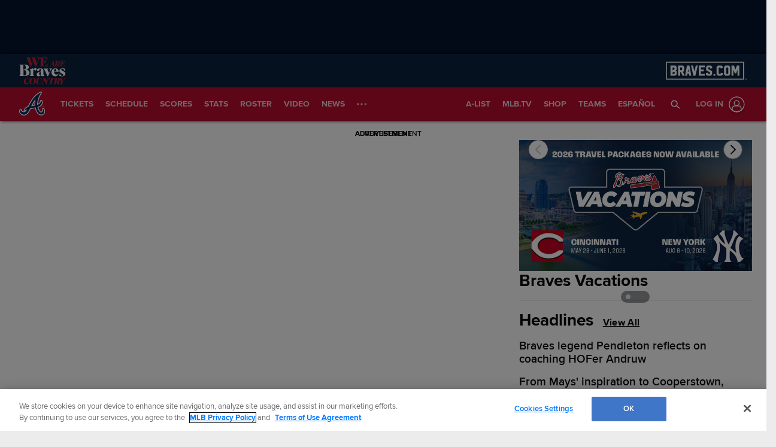

--- FILE ---
content_type: text/html; charset=utf-8
request_url: https://www.mlb.com/braves
body_size: 146954
content:
<!DOCTYPE html><html lang="en"><head><meta charSet="utf-8"/><meta name="viewport" content="width=device-width"/><title>Official Atlanta Braves Website | MLB.com</title><meta name="page_section" content="Homepage"/><meta name="page_name" content="Atlanta Braves"/><meta name="locale" content="en"/><meta name="env" content="production"/><meta name="club" content="braves"/><meta name="team_id" content="144"/><meta name="description" content="The official website of the Atlanta Braves with the most up-to-date information on news, tickets, schedule, stadium, roster, rumors, scores, and stats."/><meta name="page_id" content="Official Atlanta Braves Website"/><meta property="og:title" content="Official Atlanta Braves Website | MLB.com"/><meta property="og:description" content="The official website of the Atlanta Braves with the most up-to-date information on news, tickets, schedule, stadium, roster, rumors, scores, and stats."/><meta property="og:image" content="https://www.mlbstatic.com/team-logos/share/144.jpg"/><meta property="og:site_name" content="MLB.com"/><meta property="og:type" content="website"/><meta property="og:url" content="https://www.mlb.com/braves/?clubSlug=braves"/><meta name="timezone" content="America/New_York"/><link rel="canonical" href="https://www.mlb.com/braves/"/><meta name="twitter:card" content="summary_large_image"/><meta name="twitter:site" content="@Braves"/><link rel="alternate" href="https://www.mlb.com/braves/" hrefLang="en"/><link rel="alternate" href="https://www.mlb.com/es/braves/" hrefLang="es"/><meta name="apple-mobile-web-app-title" content="MLB.com"/><link rel="apple-touch-icon" href="https://www.mlbstatic.com/team-logos/apple-touch-icons-180x180/144.png"/><link rel="shortcut icon" href="https://images.ctfassets.net/iiozhi00a8lc/t144_favicon144_i5b7vare_ur3dvev0_png/b899c51c5afd16c6a3f77f79bd8c1b1a/t144_favicon.png"/><meta name="app-view" content="web"/><script src="https://www.mlbstatic.com/mlb.com/vendor/mlb-okta/mlb-okta.js"></script><script>(function(window, document) { /* TODO: Remove after measurement determines diff in AA vs CJA */ function generateUUID() { return 'xxxxxxxx-xxxx-4xxx-yxxx-xxxxxxxxxxxx'.replace(/[xy]/g, function(c) { var r = Math.random() * 16 | 0, v = c === 'x' ? r : (r & 0x3 | 0x8); return v.toString(16); }); } window.adobePageInstanceId = generateUUID(); var adobePageParams = {}; var oktaCookie = document.cookie.match(/oktaid=([^;]+)/); if (oktaCookie) { adobePageParams['id.okta'] = oktaCookie[1]; } adobePageParams['at_property'] = "64bd9a62-f522-8775-9b0d-4984abae73c4"; window.targetPageParams = function() { return adobePageParams; }; })(window, document);</script><script src="https://www.mlbstatic.com/mlb.com/adobe-analytics/VisitorAPI.js"></script><script src="https://www.mlbstatic.com/mlb.com/adobe-analytics/target/2.3.0/at.js"></script><script src="https://www.mlbstatic.com/mlb.com/adobe-analytics/AppMeasurement-mlb.js"></script><script src="https://www.mlbstatic.com/mlb.com/adobe-analytics/AppMeasurement.js"></script><script src="https://assets.adobedtm.com/267c22ecc15c/4a2ad2c78a04/launch-0febec0c5fac.min.js" async=""></script><script>(function(window, document) { var oktaCookie = document.cookie.match(/oktaid=([^;]+)/); var AuthState = (window.Visitor && window.Visitor.AuthState) ? window.Visitor.AuthState.AUTHENTICATED : 0; if (oktaCookie && window.visitor) { window.visitor.setCustomerIDs({ okta: { id: oktaCookie[1], authState: AuthState }, oktaDuplicate: { id: oktaCookie[1], authState: AuthState } }); } })(window, document);</script><link href="https://www.mlbstatic.com/mlb.com/overrides/styles/mlb.css" rel="stylesheet"/><link rel="stylesheet" type="text/css" href="https://brand-colors.mlbstatic.com/v1/team-144.css"/><link rel="stylesheet" type="text/css" href="https://brand-colors.mlbstatic.com/v1/team-144.css"/><meta name="next-head-count" content="38"/><link rel="preconnect" href="https://www.mlbstatic.com/mlb.com"/><link rel="preconnect" href="https://builds.mlbstatic.com/mlb.com"/><link rel="preconnect" href="https://www.mlbstatic.com/mlb.com" crossorigin="anonymous"/><link rel="preconnect" href="https://builds.mlbstatic.com/mlb.com" crossorigin="anonymous"/><link rel="dns-prefetch" href="https://www.mlbstatic.com/mlb.com"/><link rel="dns-prefetch" href="https://builds.mlbstatic.com/mlb.com"/><link rel="preload" href="https://www.mlbstatic.com/mlb.com/fonts/proxima-nova-bold.woff2" as="font" type="font/woff2" crossorigin="anonymous"/><link rel="preload" href="https://www.mlbstatic.com/mlb.com/fonts/proxima-nova-regular.woff2" as="font" type="font/woff2" crossorigin="anonymous"/><script>(function(w,d,s,l,i){w[l]=w[l]||[];w[l].push({'gtm.start': new Date().getTime(),event:'gtm.js'});var f=d.getElementsByTagName(s)[0], j=d.createElement(s),dl=l!='dataLayer'?'&l='+l:'';j.async=true;j.src= 'https://www.googletagmanager.com/gtm.js?id='+i+dl;f.parentNode.insertBefore(j,f); })(window,document,'script','dataLayer','GTM-T5RM6DXG');</script><link rel="preload" href="https://builds.mlbstatic.com/mlb.com/web-apps/x-homepage/_next/static/css/c1cd71718be09273.css" as="style"/><link rel="stylesheet" href="https://builds.mlbstatic.com/mlb.com/web-apps/x-homepage/_next/static/css/c1cd71718be09273.css" data-n-p=""/><noscript data-n-css=""></noscript><script defer="" nomodule="" src="https://builds.mlbstatic.com/mlb.com/web-apps/x-homepage/_next/static/chunks/polyfills-42372ed130431b0a.js"></script><script src="https://builds.mlbstatic.com/mlb.com/web-apps/x-homepage/_next/static/chunks/webpack-099a1362623acf5b.js" defer=""></script><script src="https://builds.mlbstatic.com/mlb.com/web-apps/x-homepage/_next/static/chunks/framework-a909d885f472f220.js" defer=""></script><script src="https://builds.mlbstatic.com/mlb.com/web-apps/x-homepage/_next/static/chunks/main-ccec8fbbd2930d29.js" defer=""></script><script src="https://builds.mlbstatic.com/mlb.com/web-apps/x-homepage/_next/static/chunks/pages/_app-e764144585053d1f.js" defer=""></script><script src="https://builds.mlbstatic.com/mlb.com/web-apps/x-homepage/_next/static/chunks/26b4518c-b816d7d9653fe6ad.js" defer=""></script><script src="https://builds.mlbstatic.com/mlb.com/web-apps/x-homepage/_next/static/chunks/d58717ae-188d83411e717689.js" defer=""></script><script src="https://builds.mlbstatic.com/mlb.com/web-apps/x-homepage/_next/static/chunks/983c2b78-f0a03fa4063c2d2b.js" defer=""></script><script src="https://builds.mlbstatic.com/mlb.com/web-apps/x-homepage/_next/static/chunks/ec28d410-38bc5ee50b77a1d9.js" defer=""></script><script src="https://builds.mlbstatic.com/mlb.com/web-apps/x-homepage/_next/static/chunks/33e127d6-2e7e749ba39e4fb5.js" defer=""></script><script src="https://builds.mlbstatic.com/mlb.com/web-apps/x-homepage/_next/static/chunks/2ab33d09-ef743a62fd12fbba.js" defer=""></script><script src="https://builds.mlbstatic.com/mlb.com/web-apps/x-homepage/_next/static/chunks/e793ba1d-dadaa794db1885d0.js" defer=""></script><script src="https://builds.mlbstatic.com/mlb.com/web-apps/x-homepage/_next/static/chunks/c0edff7b-c167ffe1970ae0fe.js" defer=""></script><script src="https://builds.mlbstatic.com/mlb.com/web-apps/x-homepage/_next/static/chunks/78537f27-b871597632d8d1c7.js" defer=""></script><script src="https://builds.mlbstatic.com/mlb.com/web-apps/x-homepage/_next/static/chunks/e999873e-2ce9cfc212871b2e.js" defer=""></script><script src="https://builds.mlbstatic.com/mlb.com/web-apps/x-homepage/_next/static/chunks/9922685e-036aec3e5d787447.js" defer=""></script><script src="https://builds.mlbstatic.com/mlb.com/web-apps/x-homepage/_next/static/chunks/faf0dfaa-8d5b5d2a8423656d.js" defer=""></script><script src="https://builds.mlbstatic.com/mlb.com/web-apps/x-homepage/_next/static/chunks/a29ae703-a02a2f171d940e06.js" defer=""></script><script src="https://builds.mlbstatic.com/mlb.com/web-apps/x-homepage/_next/static/chunks/2184-f9ade56a942b5654.js" defer=""></script><script src="https://builds.mlbstatic.com/mlb.com/web-apps/x-homepage/_next/static/chunks/7391-97dc423f7fcc0043.js" defer=""></script><script src="https://builds.mlbstatic.com/mlb.com/web-apps/x-homepage/_next/static/chunks/4240-87019273e0ece50e.js" defer=""></script><script src="https://builds.mlbstatic.com/mlb.com/web-apps/x-homepage/_next/static/chunks/9725-9aeea90f0cb2be37.js" defer=""></script><script src="https://builds.mlbstatic.com/mlb.com/web-apps/x-homepage/_next/static/chunks/pages/club/%5B...clubSlug%5D-009014b7b48ab234.js" defer=""></script><script src="https://builds.mlbstatic.com/mlb.com/web-apps/x-homepage/_next/static/193265006c87ef398896ef182a2e7a776ca07a2e/_buildManifest.js" defer=""></script><script src="https://builds.mlbstatic.com/mlb.com/web-apps/x-homepage/_next/static/193265006c87ef398896ef182a2e7a776ca07a2e/_ssgManifest.js" defer=""></script><style data-styled="" data-styled-version="6.1.13">:scope{--mlb-2-1-0-color-white:#ffffff;--mlb-2-1-0-color-black:#000000;--mlb-2-1-0-color-neutral-neutral100:#f4f5f6;--mlb-2-1-0-color-neutral-neutral200:#e8eaed;--mlb-2-1-0-color-neutral-neutral300:#dbdfe3;--mlb-2-1-0-color-neutral-neutral400:#c3c8cf;--mlb-2-1-0-color-neutral-neutral500:#acb3bc;--mlb-2-1-0-color-neutral-neutral600:#959da8;--mlb-2-1-0-color-neutral-neutral700:#7f8994;--mlb-2-1-0-color-neutral-neutral800:#6a7480;--mlb-2-1-0-color-neutral-neutral900:#57606c;--mlb-2-1-0-color-neutral-neutral1000:#444d58;--mlb-2-1-0-color-neutral-neutral1100:#333b44;--mlb-2-1-0-color-neutral-neutral1200:#232931;--mlb-2-1-0-color-neutral-neutral1300:#14191f;--mlb-2-1-0-color-neutral-neutral1400:#070a0d;--mlb-2-1-0-color-yellow-yellow100:#f7e0c8;--mlb-2-1-0-color-yellow-yellow200:#edc394;--mlb-2-1-0-color-yellow-yellow300:#e0a561;--mlb-2-1-0-color-yellow-yellow400:#d08929;--mlb-2-1-0-color-yellow-yellow500:#bd6d00;--mlb-2-1-0-color-yellow-yellow600:#a65400;--mlb-2-1-0-color-yellow-yellow700:#8c3c00;--mlb-2-1-0-color-yellow-yellow800:#712800;--mlb-2-1-0-color-yellow-yellow900:#541700;--mlb-2-1-0-color-yellow-yellow1000:#370900;--mlb-2-1-0-color-green-green100:#d4edd3;--mlb-2-1-0-color-green-green200:#acdaa9;--mlb-2-1-0-color-green-green300:#84c681;--mlb-2-1-0-color-green-green400:#5eb15c;--mlb-2-1-0-color-green-green500:#399a39;--mlb-2-1-0-color-green-green600:#098314;--mlb-2-1-0-color-green-green700:#006c00;--mlb-2-1-0-color-green-green800:#005400;--mlb-2-1-0-color-green-green900:#003c00;--mlb-2-1-0-color-green-green1000:#002500;--mlb-2-1-0-color-red-red100:#ffd8d4;--mlb-2-1-0-color-red-red200:#ffb3ad;--mlb-2-1-0-color-red-red300:#fd8d87;--mlb-2-1-0-color-red-red400:#f16966;--mlb-2-1-0-color-red-red500:#de4447;--mlb-2-1-0-color-red-red600:#c61b2b;--mlb-2-1-0-color-red-red700:#aa0013;--mlb-2-1-0-color-red-red800:#8a0000;--mlb-2-1-0-color-red-red900:#680000;--mlb-2-1-0-color-red-red1000:#450000;--mlb-2-1-0-color-blue-blue100:#d0e6ff;--mlb-2-1-0-color-blue-blue200:#a4cdff;--mlb-2-1-0-color-blue-blue300:#7ab2ff;--mlb-2-1-0-color-blue-blue400:#5298ff;--mlb-2-1-0-color-blue-blue500:#2c7df8;--mlb-2-1-0-color-blue-blue600:#0062e3;--mlb-2-1-0-color-blue-blue700:#0048c7;--mlb-2-1-0-color-blue-blue800:#0031a6;--mlb-2-1-0-color-blue-blue900:#001d80;--mlb-2-1-0-color-blue-blue1000:#000c57;--mlb-2-1-0-color-purple-purple100:#e7e0fa;--mlb-2-1-0-color-purple-purple200:#d0c2f3;--mlb-2-1-0-color-purple-purple300:#b9a5e9;--mlb-2-1-0-color-purple-purple400:#a38adb;--mlb-2-1-0-color-purple-purple500:#8d6fc9;--mlb-2-1-0-color-purple-purple600:#7756b3;--mlb-2-1-0-color-purple-purple700:#613f99;--mlb-2-1-0-color-purple-purple800:#4b2b7d;--mlb-2-1-0-color-purple-purple900:#361a5e;--mlb-2-1-0-color-purple-purple1000:#210b3e;--mlb-2-1-0-radius-radius0:calc(var(--mlb-2-1-0-radius-radius-base,8px) * 0);--mlb-2-1-0-radius-radius25:calc(var(--mlb-2-1-0-radius-radius-base,8px) / 4);--mlb-2-1-0-radius-radius50:calc(var(--mlb-2-1-0-radius-radius-base,8px) / 2);--mlb-2-1-0-radius-radius100:calc(var(--mlb-2-1-0-radius-radius-base,8px) * 1);--mlb-2-1-0-radius-radius150:calc(var(--mlb-2-1-0-radius-radius-base,8px) * 1.5);--mlb-2-1-0-radius-radius300:calc(var(--mlb-2-1-0-radius-radius-base,8px) * 3);--mlb-2-1-0-radius-radius-max:calc(var(--mlb-2-1-0-radius-radius-base,8px) * 1000);--mlb-2-1-0-radius-radius-base:8px;--mlb-2-1-0-space-space0:calc(var(--mlb-2-1-0-space-base,8px) * 0);--mlb-2-1-0-space-space25:calc(var(--mlb-2-1-0-space-base,8px) * 0.25);--mlb-2-1-0-space-space50:calc(var(--mlb-2-1-0-space-base,8px) * 0.5);--mlb-2-1-0-space-space75:calc(var(--mlb-2-1-0-space-base,8px) * 0.75);--mlb-2-1-0-space-space100:var(--mlb-2-1-0-space-base,8px);--mlb-2-1-0-space-space150:calc(var(--mlb-2-1-0-space-base,8px) * 1.5);--mlb-2-1-0-space-space200:calc(var(--mlb-2-1-0-space-base,8px) * 2);--mlb-2-1-0-space-space300:calc(var(--mlb-2-1-0-space-base,8px) * 3);--mlb-2-1-0-space-space400:calc(var(--mlb-2-1-0-space-base,8px) * 4);--mlb-2-1-0-space-space500:calc(var(--mlb-2-1-0-space-base,8px) * 5);--mlb-2-1-0-space-space600:calc(var(--mlb-2-1-0-space-base,8px) * 6);--mlb-2-1-0-space-space700:calc(var(--mlb-2-1-0-space-base,8px) * 7);--mlb-2-1-0-space-space800:calc(var(--mlb-2-1-0-space-base,8px) * 8);--mlb-2-1-0-space-space900:calc(var(--mlb-2-1-0-space-base,8px) * 9);--mlb-2-1-0-space-space1000:calc(var(--mlb-2-1-0-space-base,8px) * 10);--mlb-2-1-0-space-base:8px;--mlb-2-1-0-opacity-opacity5:0.05;--mlb-2-1-0-opacity-opacity10:0.1;--mlb-2-1-0-opacity-opacity20:0.2;--mlb-2-1-0-opacity-opacity40:0.4;--mlb-2-1-0-opacity-opacity70:0.7;--mlb-2-1-0-blur-overlay:16;--mlb-2-1-0-font-size-100:0.625rem;--mlb-2-1-0-font-size-200:0.75rem;--mlb-2-1-0-font-size-300:0.875rem;--mlb-2-1-0-font-size-400:1rem;--mlb-2-1-0-font-size-500:1.1875rem;--mlb-2-1-0-font-size-600:1.4375rem;--mlb-2-1-0-font-size-700:1.75rem;--mlb-2-1-0-font-size-800:2.0625rem;--mlb-2-1-0-font-size-900:2.5rem;--mlb-2-1-0-font-size-1000:3rem;--mlb-2-1-0-font-size-1100:3.5625rem;--mlb-2-1-0-font-size-1200:4.3125rem;--mlb-2-1-0-font-weight-400:400;--mlb-2-1-0-font-weight-500:500;--mlb-2-1-0-font-weight-600:600;--mlb-2-1-0-font-weight-700:700;--mlb-2-1-0-font-weight-800:800;--mlb-2-1-0-line-height-reset:1;--mlb-2-1-0-line-height-headline:1.2;--mlb-2-1-0-line-height-paragraph:1.5;--mlb-2-1-0-letter-spacing-default:0em;--mlb-2-1-0-letter-spacing-exta-small:0.02em;--mlb-2-1-0-letter-spacing-small:0.04em;--mlb-2-1-0-letter-spacing-medium:0.08em;--mlb-2-1-0-text-case-default:Original;--mlb-2-1-0-text-case-uppercase:Uppercase;--mlb-2-1-0-text-case-capitalize:Capitalize;--mlb-2-1-0-paragraph-spacing-none:0px;--mlb-2-1-0-paragraph-spacing-default:32px;--mlb-2-1-0-paragraph-indent-none:0px;--mlb-2-1-0-text-decoration-none:none;--mlb-2-1-0-font-family-proximanova:'Proxima Nova';--mlb-1-brand-background-main:#333333;--mlb-1-brand-background-support:#282828;--mlb-1-brand-background-inverse:#ffffff;--mlb-1-brand-text-primary:#ffffff;--mlb-1-brand-text-secondary:rgba(255,255,255,0.8);--mlb-1-brand-text-inverse:#333333;--mlb-1-brand-icon-primary:#ffffff;--mlb-1-brand-icon-inverse:#333333;--mlb-1-brand-border-decorative:#282828;--mlb-1-brand-border-contrast:#606060;--mlb-1-brand-border-inverse:#ffffff;--mlb-1-brand-decorative-color-1:#333333;--mlb-1-brand-decorative-color-2:#000000;--mlb-1-brand-surface:#333333;--mlb-2-1-0-heading-heading-1-font-family:var(--mlb-2-1-0-font-famliy-sans-serif,'Proxima Nova');--mlb-2-1-0-heading-heading-1-font-weight:var(--mlb-2-1-0-font-weight-600,600);--mlb-2-1-0-heading-heading-1-line-height:var(--mlb-2-1-0-line-height-headline,1.2);--mlb-2-1-0-heading-heading-1-font-size:var(--mlb-2-1-0-font-size-400,1rem);--mlb-2-1-0-heading-heading-1-letter-spacing:var(--mlb-2-1-0-letter-spacing-default,0em);--mlb-2-1-0-heading-heading-1-paragraph-spacing:var(--mlb-2-1-0-paragraph-spacing-none,0px);--mlb-2-1-0-heading-heading-1-paragraph-indent:var(--mlb-2-1-0-paragraph-indent-none,0px);--mlb-2-1-0-heading-heading-1-text-case:var(--mlb-2-1-0-text-case-default,Original);--mlb-2-1-0-heading-heading-1-text-decoration:var(--mlb-2-1-0-text-decoration-none,none);--mlb-2-1-0-heading-heading-2-font-family:var(--mlb-2-1-0-font-famliy-sans-serif,'Proxima Nova');--mlb-2-1-0-heading-heading-2-font-weight:var(--mlb-2-1-0-font-weight-600,600);--mlb-2-1-0-heading-heading-2-line-height:var(--mlb-2-1-0-line-height-headline,1.2);--mlb-2-1-0-heading-heading-2-font-size:var(--mlb-2-1-0-font-size-500,1.1875rem);--mlb-2-1-0-heading-heading-2-letter-spacing:var(--mlb-2-1-0-letter-spacing-default,0em);--mlb-2-1-0-heading-heading-2-paragraph-spacing:var(--mlb-2-1-0-paragraph-spacing-none,0px);--mlb-2-1-0-heading-heading-2-paragraph-indent:var(--mlb-2-1-0-paragraph-indent-none,0px);--mlb-2-1-0-heading-heading-2-text-case:var(--mlb-2-1-0-text-case-default,Original);--mlb-2-1-0-heading-heading-2-text-decoration:var(--mlb-2-1-0-text-decoration-none,none);--mlb-2-1-0-heading-heading-3-font-family:var(--mlb-2-1-0-font-famliy-sans-serif,'Proxima Nova');--mlb-2-1-0-heading-heading-3-font-weight:var(--mlb-2-1-0-font-weight-700,700);--mlb-2-1-0-heading-heading-3-line-height:var(--mlb-2-1-0-line-height-headline,1.2);--mlb-2-1-0-heading-heading-3-font-size:var(--mlb-2-1-0-font-size-600,1.4375rem);--mlb-2-1-0-heading-heading-3-letter-spacing:var(--mlb-2-1-0-letter-spacing-default,0em);--mlb-2-1-0-heading-heading-3-paragraph-spacing:var(--mlb-2-1-0-paragraph-spacing-none,0px);--mlb-2-1-0-heading-heading-3-paragraph-indent:var(--mlb-2-1-0-paragraph-indent-none,0px);--mlb-2-1-0-heading-heading-3-text-case:var(--mlb-2-1-0-text-case-default,Original);--mlb-2-1-0-heading-heading-3-text-decoration:var(--mlb-2-1-0-text-decoration-none,none);--mlb-2-1-0-heading-heading-4-font-family:var(--mlb-2-1-0-font-famliy-sans-serif,'Proxima Nova');--mlb-2-1-0-heading-heading-4-font-weight:var(--mlb-2-1-0-font-weight-700,700);--mlb-2-1-0-heading-heading-4-line-height:var(--mlb-2-1-0-line-height-headline,1.2);--mlb-2-1-0-heading-heading-4-font-size:var(--mlb-2-1-0-font-size-700,1.75rem);--mlb-2-1-0-heading-heading-4-letter-spacing:var(--mlb-2-1-0-letter-spacing-default,0em);--mlb-2-1-0-heading-heading-4-paragraph-spacing:var(--mlb-2-1-0-paragraph-spacing-none,0px);--mlb-2-1-0-heading-heading-4-paragraph-indent:var(--mlb-2-1-0-paragraph-indent-none,0px);--mlb-2-1-0-heading-heading-4-text-case:var(--mlb-2-1-0-text-case-default,Original);--mlb-2-1-0-heading-heading-4-text-decoration:var(--mlb-2-1-0-text-decoration-none,none);--mlb-2-1-0-heading-heading-5-font-family:var(--mlb-2-1-0-font-famliy-sans-serif,'Proxima Nova');--mlb-2-1-0-heading-heading-5-font-weight:var(--mlb-2-1-0-font-weight-700,700);--mlb-2-1-0-heading-heading-5-line-height:var(--mlb-2-1-0-line-height-headline,1.2);--mlb-2-1-0-heading-heading-5-font-size:var(--mlb-2-1-0-font-size-800,2.0625rem);--mlb-2-1-0-heading-heading-5-letter-spacing:var(--mlb-2-1-0-letter-spacing-default,0em);--mlb-2-1-0-heading-heading-5-paragraph-spacing:var(--mlb-2-1-0-paragraph-spacing-none,0px);--mlb-2-1-0-heading-heading-5-paragraph-indent:var(--mlb-2-1-0-paragraph-indent-none,0px);--mlb-2-1-0-heading-heading-5-text-case:var(--mlb-2-1-0-text-case-default,Original);--mlb-2-1-0-heading-heading-5-text-decoration:var(--mlb-2-1-0-text-decoration-none,none);--mlb-2-1-0-heading-heading-6-font-family:var(--mlb-2-1-0-font-famliy-sans-serif,'Proxima Nova');--mlb-2-1-0-heading-heading-6-font-weight:var(--mlb-2-1-0-font-weight-700,700);--mlb-2-1-0-heading-heading-6-line-height:var(--mlb-2-1-0-line-height-headline,1.2);--mlb-2-1-0-heading-heading-6-font-size:var(--mlb-2-1-0-font-size-900,2.5rem);--mlb-2-1-0-heading-heading-6-letter-spacing:var(--mlb-2-1-0-letter-spacing-default,0em);--mlb-2-1-0-heading-heading-6-paragraph-spacing:var(--mlb-2-1-0-paragraph-spacing-none,0px);--mlb-2-1-0-heading-heading-6-paragraph-indent:var(--mlb-2-1-0-paragraph-indent-none,0px);--mlb-2-1-0-heading-heading-6-text-case:var(--mlb-2-1-0-text-case-default,Original);--mlb-2-1-0-heading-heading-6-text-decoration:var(--mlb-2-1-0-text-decoration-none,none);--mlb-2-1-0-label-label-0-font-family:var(--mlb-2-1-0-font-famliy-sans-serif,'Proxima Nova');--mlb-2-1-0-label-label-0-font-weight:var(--mlb-2-1-0-font-weight-500,500);--mlb-2-1-0-label-label-0-line-height:var(--mlb-2-1-0-line-height-reset,1);--mlb-2-1-0-label-label-0-font-size:var(--mlb-2-1-0-font-size-100,0.625rem);--mlb-2-1-0-label-label-0-letter-spacing:var(--mlb-2-1-0-letter-spacing-default,0em);--mlb-2-1-0-label-label-0-paragraph-spacing:var(--mlb-2-1-0-paragraph-spacing-none,0px);--mlb-2-1-0-label-label-0-paragraph-indent:var(--mlb-2-1-0-paragraph-indent-none,0px);--mlb-2-1-0-label-label-0-text-decoration:var(--mlb-2-1-0-text-decoration-none,none);--mlb-2-1-0-label-label-0-text-case:var(--mlb-2-1-0-text-case-default,Original);--mlb-2-1-0-label-label-0-bold-font-family:var(--mlb-2-1-0-font-famliy-sans-serif,'Proxima Nova');--mlb-2-1-0-label-label-0-bold-font-weight:var(--mlb-2-1-0-font-weight-700,700);--mlb-2-1-0-label-label-0-bold-line-height:var(--mlb-2-1-0-line-height-reset,1);--mlb-2-1-0-label-label-0-bold-font-size:var(--mlb-2-1-0-font-size-100,0.625rem);--mlb-2-1-0-label-label-0-bold-letter-spacing:var(--mlb-2-1-0-letter-spacing-exta-small,0.02em);--mlb-2-1-0-label-label-0-bold-paragraph-spacing:var(--mlb-2-1-0-paragraph-spacing-none,0px);--mlb-2-1-0-label-label-0-bold-paragraph-indent:var(--mlb-2-1-0-paragraph-indent-none,0px);--mlb-2-1-0-label-label-0-bold-text-case:var(--mlb-2-1-0-text-case-default,Original);--mlb-2-1-0-label-label-0-bold-text-decoration:var(--mlb-2-1-0-text-decoration-none,none);--mlb-2-1-0-label-label-0-caps-font-family:var(--mlb-2-1-0-font-famliy-sans-serif,'Proxima Nova');--mlb-2-1-0-label-label-0-caps-font-weight:var(--mlb-2-1-0-font-weight-700,700);--mlb-2-1-0-label-label-0-caps-line-height:var(--mlb-2-1-0-line-height-reset,1);--mlb-2-1-0-label-label-0-caps-font-size:var(--mlb-2-1-0-font-size-100,0.625rem);--mlb-2-1-0-label-label-0-caps-letter-spacing:var(--mlb-2-1-0-letter-spacing-medium,0.08em);--mlb-2-1-0-label-label-0-caps-paragraph-spacing:var(--mlb-2-1-0-paragraph-spacing-none,0px);--mlb-2-1-0-label-label-0-caps-paragraph-indent:var(--mlb-2-1-0-paragraph-indent-none,0px);--mlb-2-1-0-label-label-0-caps-text-case:var(--mlb-2-1-0-text-case-uppercase,Uppercase);--mlb-2-1-0-label-label-0-caps-text-decoration:var(--mlb-2-1-0-text-decoration-none,none);--mlb-2-1-0-label-label-1-font-family:var(--mlb-2-1-0-font-famliy-sans-serif,'Proxima Nova');--mlb-2-1-0-label-label-1-font-weight:var(--mlb-2-1-0-font-weight-500,500);--mlb-2-1-0-label-label-1-line-height:var(--mlb-2-1-0-line-height-reset,1);--mlb-2-1-0-label-label-1-font-size:var(--mlb-2-1-0-font-size-200,0.75rem);--mlb-2-1-0-label-label-1-letter-spacing:var(--mlb-2-1-0-letter-spacing-default,0em);--mlb-2-1-0-label-label-1-paragraph-spacing:var(--mlb-2-1-0-paragraph-spacing-none,0px);--mlb-2-1-0-label-label-1-paragraph-indent:var(--mlb-2-1-0-paragraph-indent-none,0px);--mlb-2-1-0-label-label-1-text-decoration:var(--mlb-2-1-0-text-decoration-none,none);--mlb-2-1-0-label-label-1-text-case:var(--mlb-2-1-0-text-case-default,Original);--mlb-2-1-0-label-label-1-bold-font-family:var(--mlb-2-1-0-font-famliy-sans-serif,'Proxima Nova');--mlb-2-1-0-label-label-1-bold-font-weight:var(--mlb-2-1-0-font-weight-700,700);--mlb-2-1-0-label-label-1-bold-line-height:var(--mlb-2-1-0-line-height-reset,1);--mlb-2-1-0-label-label-1-bold-font-size:var(--mlb-2-1-0-font-size-200,0.75rem);--mlb-2-1-0-label-label-1-bold-letter-spacing:var(--mlb-2-1-0-letter-spacing-exta-small,0.02em);--mlb-2-1-0-label-label-1-bold-paragraph-spacing:var(--mlb-2-1-0-paragraph-spacing-none,0px);--mlb-2-1-0-label-label-1-bold-paragraph-indent:var(--mlb-2-1-0-paragraph-indent-none,0px);--mlb-2-1-0-label-label-1-bold-text-case:var(--mlb-2-1-0-text-case-default,Original);--mlb-2-1-0-label-label-1-bold-text-decoration:var(--mlb-2-1-0-text-decoration-none,none);--mlb-2-1-0-label-label-1-caps-font-family:var(--mlb-2-1-0-font-famliy-sans-serif,'Proxima Nova');--mlb-2-1-0-label-label-1-caps-font-weight:var(--mlb-2-1-0-font-weight-700,700);--mlb-2-1-0-label-label-1-caps-line-height:var(--mlb-2-1-0-line-height-reset,1);--mlb-2-1-0-label-label-1-caps-font-size:var(--mlb-2-1-0-font-size-200,0.75rem);--mlb-2-1-0-label-label-1-caps-letter-spacing:var(--mlb-2-1-0-letter-spacing-medium,0.08em);--mlb-2-1-0-label-label-1-caps-paragraph-spacing:var(--mlb-2-1-0-paragraph-spacing-none,0px);--mlb-2-1-0-label-label-1-caps-paragraph-indent:var(--mlb-2-1-0-paragraph-indent-none,0px);--mlb-2-1-0-label-label-1-caps-text-case:var(--mlb-2-1-0-text-case-uppercase,Uppercase);--mlb-2-1-0-label-label-1-caps-text-decoration:var(--mlb-2-1-0-text-decoration-none,none);--mlb-2-1-0-label-label-2-font-family:var(--mlb-2-1-0-font-famliy-sans-serif,'Proxima Nova');--mlb-2-1-0-label-label-2-font-weight:var(--mlb-2-1-0-font-weight-500,500);--mlb-2-1-0-label-label-2-line-height:var(--mlb-2-1-0-line-height-reset,1);--mlb-2-1-0-label-label-2-font-size:var(--mlb-2-1-0-font-size-300,0.875rem);--mlb-2-1-0-label-label-2-letter-spacing:var(--mlb-2-1-0-letter-spacing-default,0em);--mlb-2-1-0-label-label-2-paragraph-spacing:var(--mlb-2-1-0-paragraph-spacing-none,0px);--mlb-2-1-0-label-label-2-paragraph-indent:var(--mlb-2-1-0-paragraph-indent-none,0px);--mlb-2-1-0-label-label-2-text-decoration:var(--mlb-2-1-0-text-decoration-none,none);--mlb-2-1-0-label-label-2-text-case:var(--mlb-2-1-0-text-case-default,Original);--mlb-2-1-0-label-label-2-bold-font-family:var(--mlb-2-1-0-font-famliy-sans-serif,'Proxima Nova');--mlb-2-1-0-label-label-2-bold-font-weight:var(--mlb-2-1-0-font-weight-700,700);--mlb-2-1-0-label-label-2-bold-line-height:var(--mlb-2-1-0-line-height-reset,1);--mlb-2-1-0-label-label-2-bold-font-size:var(--mlb-2-1-0-font-size-300,0.875rem);--mlb-2-1-0-label-label-2-bold-letter-spacing:var(--mlb-2-1-0-letter-spacing-exta-small,0.02em);--mlb-2-1-0-label-label-2-bold-paragraph-spacing:var(--mlb-2-1-0-paragraph-spacing-none,0px);--mlb-2-1-0-label-label-2-bold-paragraph-indent:var(--mlb-2-1-0-paragraph-indent-none,0px);--mlb-2-1-0-label-label-2-bold-text-case:var(--mlb-2-1-0-text-case-default,Original);--mlb-2-1-0-label-label-2-bold-text-decoration:var(--mlb-2-1-0-text-decoration-none,none);--mlb-2-1-0-label-label-2-caps-font-family:var(--mlb-2-1-0-font-famliy-sans-serif,'Proxima Nova');--mlb-2-1-0-label-label-2-caps-font-weight:var(--mlb-2-1-0-font-weight-700,700);--mlb-2-1-0-label-label-2-caps-line-height:var(--mlb-2-1-0-line-height-reset,1);--mlb-2-1-0-label-label-2-caps-font-size:var(--mlb-2-1-0-font-size-300,0.875rem);--mlb-2-1-0-label-label-2-caps-letter-spacing:var(--mlb-2-1-0-letter-spacing-medium,0.08em);--mlb-2-1-0-label-label-2-caps-paragraph-spacing:var(--mlb-2-1-0-paragraph-spacing-none,0px);--mlb-2-1-0-label-label-2-caps-paragraph-indent:var(--mlb-2-1-0-paragraph-indent-none,0px);--mlb-2-1-0-label-label-2-caps-text-case:var(--mlb-2-1-0-text-case-uppercase,Uppercase);--mlb-2-1-0-label-label-2-caps-text-decoration:var(--mlb-2-1-0-text-decoration-none,none);--mlb-2-1-0-label-label-3-font-family:var(--mlb-2-1-0-font-famliy-sans-serif,'Proxima Nova');--mlb-2-1-0-label-label-3-font-weight:var(--mlb-2-1-0-font-weight-500,500);--mlb-2-1-0-label-label-3-line-height:var(--mlb-2-1-0-line-height-reset,1);--mlb-2-1-0-label-label-3-font-size:var(--mlb-2-1-0-font-size-400,1rem);--mlb-2-1-0-label-label-3-letter-spacing:var(--mlb-2-1-0-letter-spacing-default,0em);--mlb-2-1-0-label-label-3-paragraph-spacing:var(--mlb-2-1-0-paragraph-spacing-none,0px);--mlb-2-1-0-label-label-3-paragraph-indent:var(--mlb-2-1-0-paragraph-indent-none,0px);--mlb-2-1-0-label-label-3-text-decoration:var(--mlb-2-1-0-text-decoration-none,none);--mlb-2-1-0-label-label-3-text-case:var(--mlb-2-1-0-text-case-default,Original);--mlb-2-1-0-label-label-3-bold-font-family:var(--mlb-2-1-0-font-famliy-sans-serif,'Proxima Nova');--mlb-2-1-0-label-label-3-bold-font-weight:var(--mlb-2-1-0-font-weight-700,700);--mlb-2-1-0-label-label-3-bold-line-height:var(--mlb-2-1-0-line-height-reset,1);--mlb-2-1-0-label-label-3-bold-font-size:var(--mlb-2-1-0-font-size-400,1rem);--mlb-2-1-0-label-label-3-bold-letter-spacing:var(--mlb-2-1-0-letter-spacing-exta-small,0.02em);--mlb-2-1-0-label-label-3-bold-paragraph-spacing:var(--mlb-2-1-0-paragraph-spacing-none,0px);--mlb-2-1-0-label-label-3-bold-paragraph-indent:var(--mlb-2-1-0-paragraph-indent-none,0px);--mlb-2-1-0-label-label-3-bold-text-decoration:var(--mlb-2-1-0-text-decoration-none,none);--mlb-2-1-0-label-label-3-bold-text-case:var(--mlb-2-1-0-text-case-default,Original);--mlb-2-1-0-label-label-3-caps-font-family:var(--mlb-2-1-0-font-famliy-sans-serif,'Proxima Nova');--mlb-2-1-0-label-label-3-caps-font-weight:var(--mlb-2-1-0-font-weight-700,700);--mlb-2-1-0-label-label-3-caps-line-height:var(--mlb-2-1-0-line-height-reset,1);--mlb-2-1-0-label-label-3-caps-font-size:var(--mlb-2-1-0-font-size-400,1rem);--mlb-2-1-0-label-label-3-caps-letter-spacing:var(--mlb-2-1-0-letter-spacing-medium,0.08em);--mlb-2-1-0-label-label-3-caps-paragraph-spacing:var(--mlb-2-1-0-paragraph-spacing-none,0px);--mlb-2-1-0-label-label-3-caps-paragraph-indent:var(--mlb-2-1-0-paragraph-indent-none,0px);--mlb-2-1-0-label-label-3-caps-text-case:var(--mlb-2-1-0-text-case-uppercase,Uppercase);--mlb-2-1-0-label-label-3-caps-text-decoration:var(--mlb-2-1-0-text-decoration-none,none);--mlb-2-1-0-body-body-1-font-family:var(--mlb-2-1-0-font-famliy-sans-serif,'Proxima Nova');--mlb-2-1-0-body-body-1-font-weight:var(--mlb-2-1-0-font-weight-400,400);--mlb-2-1-0-body-body-1-line-height:var(--mlb-2-1-0-line-height-paragraph,1.5);--mlb-2-1-0-body-body-1-font-size:var(--mlb-2-1-0-font-size-200,0.75rem);--mlb-2-1-0-body-body-1-letter-spacing:var(--mlb-2-1-0-letter-spacing-default,0em);--mlb-2-1-0-body-body-1-paragraph-spacing:var(--mlb-2-1-0-paragraph-spacing-default,32px);--mlb-2-1-0-body-body-1-paragraph-indent:var(--mlb-2-1-0-paragraph-indent-none,0px);--mlb-2-1-0-body-body-1-text-decoration:var(--mlb-2-1-0-text-decoration-none,none);--mlb-2-1-0-body-body-1-text-case:var(--mlb-2-1-0-text-case-default,Original);--mlb-2-1-0-body-body-1-bold-font-family:var(--mlb-2-1-0-font-famliy-sans-serif,'Proxima Nova');--mlb-2-1-0-body-body-1-bold-font-weight:var(--mlb-2-1-0-font-weight-700,700);--mlb-2-1-0-body-body-1-bold-line-height:var(--mlb-2-1-0-line-height-paragraph,1.5);--mlb-2-1-0-body-body-1-bold-font-size:var(--mlb-2-1-0-font-size-200,0.75rem);--mlb-2-1-0-body-body-1-bold-letter-spacing:var(--mlb-2-1-0-letter-spacing-exta-small,0.02em);--mlb-2-1-0-body-body-1-bold-paragraph-spacing:var(--mlb-2-1-0-paragraph-spacing-default,32px);--mlb-2-1-0-body-body-1-bold-paragraph-indent:var(--mlb-2-1-0-paragraph-indent-none,0px);--mlb-2-1-0-body-body-1-bold-text-decoration:var(--mlb-2-1-0-text-decoration-none,none);--mlb-2-1-0-body-body-1-bold-text-case:var(--mlb-2-1-0-text-case-default,Original);--mlb-2-1-0-body-body-2-font-family:var(--mlb-2-1-0-font-famliy-sans-serif,'Proxima Nova');--mlb-2-1-0-body-body-2-font-weight:var(--mlb-2-1-0-font-weight-400,400);--mlb-2-1-0-body-body-2-line-height:var(--mlb-2-1-0-line-height-paragraph,1.5);--mlb-2-1-0-body-body-2-font-size:var(--mlb-2-1-0-font-size-300,0.875rem);--mlb-2-1-0-body-body-2-letter-spacing:var(--mlb-2-1-0-letter-spacing-default,0em);--mlb-2-1-0-body-body-2-paragraph-spacing:var(--mlb-2-1-0-paragraph-spacing-default,32px);--mlb-2-1-0-body-body-2-paragraph-indent:var(--mlb-2-1-0-paragraph-indent-none,0px);--mlb-2-1-0-body-body-2-text-decoration:var(--mlb-2-1-0-text-decoration-none,none);--mlb-2-1-0-body-body-2-text-case:var(--mlb-2-1-0-text-case-default,Original);--mlb-2-1-0-body-body-2-bold-font-family:var(--mlb-2-1-0-font-famliy-sans-serif,'Proxima Nova');--mlb-2-1-0-body-body-2-bold-font-weight:var(--mlb-2-1-0-font-weight-700,700);--mlb-2-1-0-body-body-2-bold-line-height:var(--mlb-2-1-0-line-height-paragraph,1.5);--mlb-2-1-0-body-body-2-bold-font-size:var(--mlb-2-1-0-font-size-300,0.875rem);--mlb-2-1-0-body-body-2-bold-letter-spacing:var(--mlb-2-1-0-letter-spacing-exta-small,0.02em);--mlb-2-1-0-body-body-2-bold-paragraph-spacing:var(--mlb-2-1-0-paragraph-spacing-default,32px);--mlb-2-1-0-body-body-2-bold-paragraph-indent:var(--mlb-2-1-0-paragraph-indent-none,0px);--mlb-2-1-0-body-body-2-bold-text-decoration:var(--mlb-2-1-0-text-decoration-none,none);--mlb-2-1-0-body-body-2-bold-text-case:var(--mlb-2-1-0-text-case-default,Original);--mlb-2-1-0-body-body-3-font-family:var(--mlb-2-1-0-font-famliy-sans-serif,'Proxima Nova');--mlb-2-1-0-body-body-3-font-weight:var(--mlb-2-1-0-font-weight-400,400);--mlb-2-1-0-body-body-3-line-height:var(--mlb-2-1-0-line-height-paragraph,1.5);--mlb-2-1-0-body-body-3-font-size:var(--mlb-2-1-0-font-size-400,1rem);--mlb-2-1-0-body-body-3-letter-spacing:var(--mlb-2-1-0-letter-spacing-default,0em);--mlb-2-1-0-body-body-3-paragraph-spacing:var(--mlb-2-1-0-paragraph-spacing-default,32px);--mlb-2-1-0-body-body-3-paragraph-indent:var(--mlb-2-1-0-paragraph-indent-none,0px);--mlb-2-1-0-body-body-3-text-decoration:var(--mlb-2-1-0-text-decoration-none,none);--mlb-2-1-0-body-body-3-text-case:var(--mlb-2-1-0-text-case-default,Original);--mlb-2-1-0-body-body-3-bold-font-family:var(--mlb-2-1-0-font-famliy-sans-serif,'Proxima Nova');--mlb-2-1-0-body-body-3-bold-font-weight:var(--mlb-2-1-0-font-weight-700,700);--mlb-2-1-0-body-body-3-bold-line-height:var(--mlb-2-1-0-line-height-paragraph,1.5);--mlb-2-1-0-body-body-3-bold-font-size:var(--mlb-2-1-0-font-size-400,1rem);--mlb-2-1-0-body-body-3-bold-letter-spacing:var(--mlb-2-1-0-letter-spacing-exta-small,0.02em);--mlb-2-1-0-body-body-3-bold-paragraph-spacing:var(--mlb-2-1-0-paragraph-spacing-default,32px);--mlb-2-1-0-body-body-3-bold-paragraph-indent:var(--mlb-2-1-0-paragraph-indent-none,0px);--mlb-2-1-0-body-body-3-bold-text-decoration:var(--mlb-2-1-0-text-decoration-none,none);--mlb-2-1-0-body-body-3-bold-text-case:var(--mlb-2-1-0-text-case-default,Original);--mlb-2-1-0-tabular-tabular-1-font-weight:var(--mlb-2-1-0-font-weight-500,500);--mlb-2-1-0-tabular-tabular-1-line-height:var(--mlb-2-1-0-line-height-reset,1);--mlb-2-1-0-tabular-tabular-1-font-size:var(--mlb-2-1-0-font-size-200,0.75rem);--mlb-2-1-0-tabular-tabular-1-letter-spacing:var(--mlb-2-1-0-letter-spacing-small,0.04em);--mlb-2-1-0-tabular-tabular-1-paragraph-spacing:var(--mlb-2-1-0-paragraph-spacing-none,0px);--mlb-2-1-0-tabular-tabular-1-paragraph-indent:var(--mlb-2-1-0-paragraph-indent-none,0px);--mlb-2-1-0-tabular-tabular-1-text-decoration:var(--mlb-2-1-0-text-decoration-none,none);--mlb-2-1-0-tabular-tabular-1-text-case:var(--mlb-2-1-0-text-case-default,Original);--mlb-2-1-0-tabular-tabular-1-font-family:var(--mlb-2-1-0-font-famliy-sans-serif,'Proxima Nova');--mlb-2-1-0-tabular-tabular-2-font-family:var(--mlb-2-1-0-font-famliy-sans-serif,'Proxima Nova');--mlb-2-1-0-tabular-tabular-2-font-weight:var(--mlb-2-1-0-font-weight-500,500);--mlb-2-1-0-tabular-tabular-2-line-height:var(--mlb-2-1-0-line-height-reset,1);--mlb-2-1-0-tabular-tabular-2-font-size:var(--mlb-2-1-0-font-size-300,0.875rem);--mlb-2-1-0-tabular-tabular-2-letter-spacing:var(--mlb-2-1-0-letter-spacing-small,0.04em);--mlb-2-1-0-tabular-tabular-2-paragraph-spacing:var(--mlb-2-1-0-paragraph-spacing-none,0px);--mlb-2-1-0-tabular-tabular-2-paragraph-indent:var(--mlb-2-1-0-paragraph-indent-none,0px);--mlb-2-1-0-tabular-tabular-2-text-decoration:var(--mlb-2-1-0-text-decoration-none,none);--mlb-2-1-0-tabular-tabular-2-text-case:var(--mlb-2-1-0-text-case-default,Original);--mlb-2-1-0-tabular-tabular-3-font-family:var(--mlb-2-1-0-font-famliy-sans-serif,'Proxima Nova');--mlb-2-1-0-tabular-tabular-3-font-weight:var(--mlb-2-1-0-font-weight-500,500);--mlb-2-1-0-tabular-tabular-3-line-height:var(--mlb-2-1-0-line-height-reset,1);--mlb-2-1-0-tabular-tabular-3-font-size:var(--mlb-2-1-0-font-size-400,1rem);--mlb-2-1-0-tabular-tabular-3-letter-spacing:var(--mlb-2-1-0-letter-spacing-small,0.04em);--mlb-2-1-0-tabular-tabular-3-paragraph-spacing:var(--mlb-2-1-0-paragraph-spacing-none,0px);--mlb-2-1-0-tabular-tabular-3-paragraph-indent:var(--mlb-2-1-0-paragraph-indent-none,0px);--mlb-2-1-0-tabular-tabular-3-text-decoration:var(--mlb-2-1-0-text-decoration-none,none);--mlb-2-1-0-tabular-tabular-3-text-case:var(--mlb-2-1-0-text-case-default,Original);--mlb-2-1-0-font-famliy-sans-serif:var(--mlb-2-1-0-font-family-proximanova,'Proxima Nova');}/*!sc*/
@font-face{font-family:'Proxima Nova';src:url('https://www.mlbstatic.com/mlb.com/fonts/proxima-nova-regular.woff2') format('woff2'),url('https://www.mlbstatic.com/mlb.com/fonts/proxima-nova-regular.woff') format('woff');font-weight:400;font-style:normal;font-display:fallback;}/*!sc*/
@font-face{font-family:'Proxima Nova';src:url('https://www.mlbstatic.com/mlb.com/fonts/proxima-nova-regular-italic.woff2') format('woff2'),url('https://www.mlbstatic.com/mlb.com/fonts/proxima-nova-regular-italic.woff') format('woff');font-weight:400;font-style:italic;font-display:fallback;}/*!sc*/
@font-face{font-family:'Proxima Nova';src:url('https://www.mlbstatic.com/mlb.com/fonts/proxima-nova-medium.woff2') format('woff2'),url('https://www.mlbstatic.com/mlb.com/fonts/proxima-nova-medium.woff') format('woff');font-weight:500;font-style:normal;font-display:fallback;}/*!sc*/
@font-face{font-family:'Proxima Nova';src:url('https://www.mlbstatic.com/mlb.com/fonts/proxima-nova-medium-it.woff2') format('woff2'),url('https://www.mlbstatic.com/mlb.com/fonts/proxima-nova-medium-it.woff') format('woff');font-weight:500;font-style:italic;font-display:fallback;}/*!sc*/
@font-face{font-family:'Proxima Nova';src:url('https://www.mlbstatic.com/mlb.com/fonts/proxima-nova-semibold.woff2') format('woff2'),url('https://www.mlbstatic.com/mlb.com/fonts/proxima-nova-semibold.woff') format('woff');font-weight:600;font-style:normal;font-display:fallback;}/*!sc*/
@font-face{font-family:'Proxima Nova';src:url('https://www.mlbstatic.com/mlb.com/fonts/proxima-nova-semibold-italic.woff2') format('woff2'),url('https://www.mlbstatic.com/mlb.com/fonts/proxima-nova-semibold-italic.woff') format('woff');font-weight:600;font-style:italic;font-display:fallback;}/*!sc*/
@font-face{font-family:'Proxima Nova';src:url('https://www.mlbstatic.com/mlb.com/fonts/proxima-nova-bold.woff2') format('woff2'),url('https://www.mlbstatic.com/mlb.com/fonts/proxima-nova-bold.woff') format('woff');font-weight:700;font-style:normal;font-display:fallback;}/*!sc*/
@font-face{font-family:'Proxima Nova';src:url('https://www.mlbstatic.com/mlb.com/fonts/proxima-nova-bold-italic.woff2') format('woff2'),url('https://www.mlbstatic.com/mlb.com/fonts/proxima-nova-bold-italic.woff') format('woff');font-weight:700;font-style:italic;font-display:fallback;}/*!sc*/
@font-face{font-family:'Proxima Nova';src:url('https://www.mlbstatic.com/mlb.com/fonts/proxima-nova-extrabold.woff2') format('woff2'),url('https://www.mlbstatic.com/mlb.com/fonts/proxima-nova-extrabold.woff') format('woff');font-style:normal;font-weight:800;font-display:fallback;}/*!sc*/
@font-face{font-family:'Proxima Nova';src:url('https://www.mlbstatic.com/mlb.com/fonts/proxima-nova-extrabold-italic.woff2') format('woff2'),url('https://www.mlbstatic.com/mlb.com/fonts/proxima-nova-extrabold-italic.woff') format('woff');font-style:italic;font-weight:800;font-display:fallback;}/*!sc*/
@font-face{font-family:'Proxima Nova';src:url('https://www.mlbstatic.com/mlb.com/fonts/proxima-nova-black.woff2') format('woff2'),url('https://www.mlbstatic.com/mlb.com/fonts/proxima-nova-black.woff') format('woff');font-style:normal;font-weight:900;font-display:fallback;}/*!sc*/
@font-face{font-family:'Proxima Nova';src:url('https://www.mlbstatic.com/mlb.com/fonts/proxima-nova-black-italic.woff2') format('woff2'),url('https://www.mlbstatic.com/mlb.com/fonts/proxima-nova-black-italic.woff') format('woff');font-style:italic;font-weight:900;font-display:fallback;}/*!sc*/
@media (min-width:48rem){:scope{--mlb-2-1-0-heading-heading-1-font-family:var(--mlb-2-1-0-font-famliy-sans-serif,'Proxima Nova');--mlb-2-1-0-heading-heading-1-font-weight:var(--mlb-2-1-0-font-weight-600,600);--mlb-2-1-0-heading-heading-1-line-height:var(--mlb-2-1-0-line-height-headline,1.2);--mlb-2-1-0-heading-heading-1-font-size:var(--mlb-2-1-0-font-size-500,1.1875rem);--mlb-2-1-0-heading-heading-1-letter-spacing:var(--mlb-2-1-0-letter-spacing-default,0em);--mlb-2-1-0-heading-heading-1-paragraph-spacing:var(--mlb-2-1-0-paragraph-spacing-none,0px);--mlb-2-1-0-heading-heading-1-paragraph-indent:var(--mlb-2-1-0-paragraph-indent-none,0px);--mlb-2-1-0-heading-heading-1-text-case:var(--mlb-2-1-0-text-case-default,Original);--mlb-2-1-0-heading-heading-1-text-decoration:var(--mlb-2-1-0-text-decoration-none,none);--mlb-2-1-0-heading-heading-2-font-family:var(--mlb-2-1-0-font-famliy-sans-serif,'Proxima Nova');--mlb-2-1-0-heading-heading-2-font-weight:var(--mlb-2-1-0-font-weight-600,600);--mlb-2-1-0-heading-heading-2-line-height:var(--mlb-2-1-0-line-height-headline,1.2);--mlb-2-1-0-heading-heading-2-font-size:var(--mlb-2-1-0-font-size-600,1.4375rem);--mlb-2-1-0-heading-heading-2-letter-spacing:var(--mlb-2-1-0-letter-spacing-default,0em);--mlb-2-1-0-heading-heading-2-paragraph-spacing:var(--mlb-2-1-0-paragraph-spacing-none,0px);--mlb-2-1-0-heading-heading-2-paragraph-indent:var(--mlb-2-1-0-paragraph-indent-none,0px);--mlb-2-1-0-heading-heading-2-text-case:var(--mlb-2-1-0-text-case-default,Original);--mlb-2-1-0-heading-heading-2-text-decoration:var(--mlb-2-1-0-text-decoration-none,none);--mlb-2-1-0-heading-heading-3-font-family:var(--mlb-2-1-0-font-famliy-sans-serif,'Proxima Nova');--mlb-2-1-0-heading-heading-3-font-weight:var(--mlb-2-1-0-font-weight-700,700);--mlb-2-1-0-heading-heading-3-line-height:var(--mlb-2-1-0-line-height-headline,1.2);--mlb-2-1-0-heading-heading-3-font-size:var(--mlb-2-1-0-font-size-700,1.75rem);--mlb-2-1-0-heading-heading-3-letter-spacing:var(--mlb-2-1-0-letter-spacing-default,0em);--mlb-2-1-0-heading-heading-3-paragraph-spacing:var(--mlb-2-1-0-paragraph-spacing-none,0px);--mlb-2-1-0-heading-heading-3-paragraph-indent:var(--mlb-2-1-0-paragraph-indent-none,0px);--mlb-2-1-0-heading-heading-3-text-case:var(--mlb-2-1-0-text-case-default,Original);--mlb-2-1-0-heading-heading-3-text-decoration:var(--mlb-2-1-0-text-decoration-none,none);--mlb-2-1-0-heading-heading-4-font-family:var(--mlb-2-1-0-font-famliy-sans-serif,'Proxima Nova');--mlb-2-1-0-heading-heading-4-font-weight:var(--mlb-2-1-0-font-weight-700,700);--mlb-2-1-0-heading-heading-4-line-height:var(--mlb-2-1-0-line-height-headline,1.2);--mlb-2-1-0-heading-heading-4-font-size:var(--mlb-2-1-0-font-size-800,2.0625rem);--mlb-2-1-0-heading-heading-4-letter-spacing:var(--mlb-2-1-0-letter-spacing-default,0em);--mlb-2-1-0-heading-heading-4-paragraph-spacing:var(--mlb-2-1-0-paragraph-spacing-none,0px);--mlb-2-1-0-heading-heading-4-paragraph-indent:var(--mlb-2-1-0-paragraph-indent-none,0px);--mlb-2-1-0-heading-heading-4-text-case:var(--mlb-2-1-0-text-case-default,Original);--mlb-2-1-0-heading-heading-4-text-decoration:var(--mlb-2-1-0-text-decoration-none,none);--mlb-2-1-0-heading-heading-5-font-family:var(--mlb-2-1-0-font-famliy-sans-serif,'Proxima Nova');--mlb-2-1-0-heading-heading-5-font-weight:var(--mlb-2-1-0-font-weight-700,700);--mlb-2-1-0-heading-heading-5-line-height:var(--mlb-2-1-0-line-height-headline,1.2);--mlb-2-1-0-heading-heading-5-font-size:var(--mlb-2-1-0-font-size-900,2.5rem);--mlb-2-1-0-heading-heading-5-letter-spacing:var(--mlb-2-1-0-letter-spacing-default,0em);--mlb-2-1-0-heading-heading-5-paragraph-spacing:var(--mlb-2-1-0-paragraph-spacing-none,0px);--mlb-2-1-0-heading-heading-5-paragraph-indent:var(--mlb-2-1-0-paragraph-indent-none,0px);--mlb-2-1-0-heading-heading-5-text-case:var(--mlb-2-1-0-text-case-default,Original);--mlb-2-1-0-heading-heading-5-text-decoration:var(--mlb-2-1-0-text-decoration-none,none);--mlb-2-1-0-heading-heading-6-font-family:var(--mlb-2-1-0-font-famliy-sans-serif,'Proxima Nova');--mlb-2-1-0-heading-heading-6-font-weight:var(--mlb-2-1-0-font-weight-700,700);--mlb-2-1-0-heading-heading-6-line-height:var(--mlb-2-1-0-line-height-headline,1.2);--mlb-2-1-0-heading-heading-6-font-size:var(--mlb-2-1-0-font-size-1000,3rem);--mlb-2-1-0-heading-heading-6-letter-spacing:var(--mlb-2-1-0-letter-spacing-default,0em);--mlb-2-1-0-heading-heading-6-paragraph-spacing:var(--mlb-2-1-0-paragraph-spacing-none,0px);--mlb-2-1-0-heading-heading-6-paragraph-indent:var(--mlb-2-1-0-paragraph-indent-none,0px);--mlb-2-1-0-heading-heading-6-text-case:var(--mlb-2-1-0-text-case-default,Original);--mlb-2-1-0-heading-heading-6-text-decoration:var(--mlb-2-1-0-text-decoration-none,none);--mlb-2-1-0-label-label-0-font-family:var(--mlb-2-1-0-font-famliy-sans-serif,'Proxima Nova');--mlb-2-1-0-label-label-0-font-weight:var(--mlb-2-1-0-font-weight-500,500);--mlb-2-1-0-label-label-0-line-height:var(--mlb-2-1-0-line-height-reset,1);--mlb-2-1-0-label-label-0-font-size:var(--mlb-2-1-0-font-size-200,0.75rem);--mlb-2-1-0-label-label-0-letter-spacing:var(--mlb-2-1-0-letter-spacing-default,0em);--mlb-2-1-0-label-label-0-paragraph-spacing:var(--mlb-2-1-0-paragraph-spacing-none,0px);--mlb-2-1-0-label-label-0-paragraph-indent:var(--mlb-2-1-0-paragraph-indent-none,0px);--mlb-2-1-0-label-label-0-text-decoration:var(--mlb-2-1-0-text-decoration-none,none);--mlb-2-1-0-label-label-0-text-case:var(--mlb-2-1-0-text-case-default,Original);--mlb-2-1-0-label-label-0-bold-font-family:var(--mlb-2-1-0-font-famliy-sans-serif,'Proxima Nova');--mlb-2-1-0-label-label-0-bold-font-weight:var(--mlb-2-1-0-font-weight-700,700);--mlb-2-1-0-label-label-0-bold-line-height:var(--mlb-2-1-0-line-height-reset,1);--mlb-2-1-0-label-label-0-bold-font-size:var(--mlb-2-1-0-font-size-200,0.75rem);--mlb-2-1-0-label-label-0-bold-letter-spacing:var(--mlb-2-1-0-letter-spacing-exta-small,0.02em);--mlb-2-1-0-label-label-0-bold-paragraph-spacing:var(--mlb-2-1-0-paragraph-spacing-none,0px);--mlb-2-1-0-label-label-0-bold-paragraph-indent:var(--mlb-2-1-0-paragraph-indent-none,0px);--mlb-2-1-0-label-label-0-bold-text-case:var(--mlb-2-1-0-text-case-default,Original);--mlb-2-1-0-label-label-0-bold-text-decoration:var(--mlb-2-1-0-text-decoration-none,none);--mlb-2-1-0-label-label-0-caps-font-family:var(--mlb-2-1-0-font-famliy-sans-serif,'Proxima Nova');--mlb-2-1-0-label-label-0-caps-font-weight:var(--mlb-2-1-0-font-weight-700,700);--mlb-2-1-0-label-label-0-caps-line-height:var(--mlb-2-1-0-line-height-reset,1);--mlb-2-1-0-label-label-0-caps-font-size:var(--mlb-2-1-0-font-size-200,0.75rem);--mlb-2-1-0-label-label-0-caps-letter-spacing:var(--mlb-2-1-0-letter-spacing-medium,0.08em);--mlb-2-1-0-label-label-0-caps-paragraph-spacing:var(--mlb-2-1-0-paragraph-spacing-none,0px);--mlb-2-1-0-label-label-0-caps-paragraph-indent:var(--mlb-2-1-0-paragraph-indent-none,0px);--mlb-2-1-0-label-label-0-caps-text-case:var(--mlb-2-1-0-text-case-uppercase,Uppercase);--mlb-2-1-0-label-label-0-caps-text-decoration:var(--mlb-2-1-0-text-decoration-none,none);--mlb-2-1-0-label-label-1-font-family:var(--mlb-2-1-0-font-famliy-sans-serif,'Proxima Nova');--mlb-2-1-0-label-label-1-font-weight:var(--mlb-2-1-0-font-weight-500,500);--mlb-2-1-0-label-label-1-line-height:var(--mlb-2-1-0-line-height-reset,1);--mlb-2-1-0-label-label-1-font-size:var(--mlb-2-1-0-font-size-300,0.875rem);--mlb-2-1-0-label-label-1-letter-spacing:var(--mlb-2-1-0-letter-spacing-default,0em);--mlb-2-1-0-label-label-1-paragraph-spacing:var(--mlb-2-1-0-paragraph-spacing-none,0px);--mlb-2-1-0-label-label-1-paragraph-indent:var(--mlb-2-1-0-paragraph-indent-none,0px);--mlb-2-1-0-label-label-1-text-decoration:var(--mlb-2-1-0-text-decoration-none,none);--mlb-2-1-0-label-label-1-text-case:var(--mlb-2-1-0-text-case-default,Original);--mlb-2-1-0-label-label-1-bold-font-family:var(--mlb-2-1-0-font-famliy-sans-serif,'Proxima Nova');--mlb-2-1-0-label-label-1-bold-font-weight:var(--mlb-2-1-0-font-weight-700,700);--mlb-2-1-0-label-label-1-bold-line-height:var(--mlb-2-1-0-line-height-reset,1);--mlb-2-1-0-label-label-1-bold-font-size:var(--mlb-2-1-0-font-size-300,0.875rem);--mlb-2-1-0-label-label-1-bold-letter-spacing:var(--mlb-2-1-0-letter-spacing-exta-small,0.02em);--mlb-2-1-0-label-label-1-bold-paragraph-spacing:var(--mlb-2-1-0-paragraph-spacing-none,0px);--mlb-2-1-0-label-label-1-bold-paragraph-indent:var(--mlb-2-1-0-paragraph-indent-none,0px);--mlb-2-1-0-label-label-1-bold-text-case:var(--mlb-2-1-0-text-case-default,Original);--mlb-2-1-0-label-label-1-bold-text-decoration:var(--mlb-2-1-0-text-decoration-none,none);--mlb-2-1-0-label-label-1-caps-font-family:var(--mlb-2-1-0-font-famliy-sans-serif,'Proxima Nova');--mlb-2-1-0-label-label-1-caps-font-weight:var(--mlb-2-1-0-font-weight-700,700);--mlb-2-1-0-label-label-1-caps-line-height:var(--mlb-2-1-0-line-height-reset,1);--mlb-2-1-0-label-label-1-caps-font-size:var(--mlb-2-1-0-font-size-300,0.875rem);--mlb-2-1-0-label-label-1-caps-letter-spacing:var(--mlb-2-1-0-letter-spacing-medium,0.08em);--mlb-2-1-0-label-label-1-caps-paragraph-spacing:var(--mlb-2-1-0-paragraph-spacing-none,0px);--mlb-2-1-0-label-label-1-caps-paragraph-indent:var(--mlb-2-1-0-paragraph-indent-none,0px);--mlb-2-1-0-label-label-1-caps-text-case:var(--mlb-2-1-0-text-case-uppercase,Uppercase);--mlb-2-1-0-label-label-1-caps-text-decoration:var(--mlb-2-1-0-text-decoration-none,none);--mlb-2-1-0-label-label-2-font-family:var(--mlb-2-1-0-font-famliy-sans-serif,'Proxima Nova');--mlb-2-1-0-label-label-2-font-weight:var(--mlb-2-1-0-font-weight-500,500);--mlb-2-1-0-label-label-2-line-height:var(--mlb-2-1-0-line-height-reset,1);--mlb-2-1-0-label-label-2-font-size:var(--mlb-2-1-0-font-size-400,1rem);--mlb-2-1-0-label-label-2-letter-spacing:var(--mlb-2-1-0-letter-spacing-default,0em);--mlb-2-1-0-label-label-2-paragraph-spacing:var(--mlb-2-1-0-paragraph-spacing-none,0px);--mlb-2-1-0-label-label-2-paragraph-indent:var(--mlb-2-1-0-paragraph-indent-none,0px);--mlb-2-1-0-label-label-2-text-decoration:var(--mlb-2-1-0-text-decoration-none,none);--mlb-2-1-0-label-label-2-text-case:var(--mlb-2-1-0-text-case-default,Original);--mlb-2-1-0-label-label-2-bold-font-family:var(--mlb-2-1-0-font-famliy-sans-serif,'Proxima Nova');--mlb-2-1-0-label-label-2-bold-font-weight:var(--mlb-2-1-0-font-weight-700,700);--mlb-2-1-0-label-label-2-bold-line-height:var(--mlb-2-1-0-line-height-reset,1);--mlb-2-1-0-label-label-2-bold-font-size:var(--mlb-2-1-0-font-size-400,1rem);--mlb-2-1-0-label-label-2-bold-letter-spacing:var(--mlb-2-1-0-letter-spacing-exta-small,0.02em);--mlb-2-1-0-label-label-2-bold-paragraph-spacing:var(--mlb-2-1-0-paragraph-spacing-none,0px);--mlb-2-1-0-label-label-2-bold-paragraph-indent:var(--mlb-2-1-0-paragraph-indent-none,0px);--mlb-2-1-0-label-label-2-bold-text-case:var(--mlb-2-1-0-text-case-default,Original);--mlb-2-1-0-label-label-2-bold-text-decoration:var(--mlb-2-1-0-text-decoration-none,none);--mlb-2-1-0-label-label-2-caps-font-family:var(--mlb-2-1-0-font-famliy-sans-serif,'Proxima Nova');--mlb-2-1-0-label-label-2-caps-font-weight:var(--mlb-2-1-0-font-weight-700,700);--mlb-2-1-0-label-label-2-caps-line-height:var(--mlb-2-1-0-line-height-reset,1);--mlb-2-1-0-label-label-2-caps-font-size:var(--mlb-2-1-0-font-size-400,1rem);--mlb-2-1-0-label-label-2-caps-letter-spacing:var(--mlb-2-1-0-letter-spacing-medium,0.08em);--mlb-2-1-0-label-label-2-caps-paragraph-spacing:var(--mlb-2-1-0-paragraph-spacing-none,0px);--mlb-2-1-0-label-label-2-caps-paragraph-indent:var(--mlb-2-1-0-paragraph-indent-none,0px);--mlb-2-1-0-label-label-2-caps-text-case:var(--mlb-2-1-0-text-case-uppercase,Uppercase);--mlb-2-1-0-label-label-2-caps-text-decoration:var(--mlb-2-1-0-text-decoration-none,none);--mlb-2-1-0-label-label-3-font-family:var(--mlb-2-1-0-font-famliy-sans-serif,'Proxima Nova');--mlb-2-1-0-label-label-3-font-weight:var(--mlb-2-1-0-font-weight-500,500);--mlb-2-1-0-label-label-3-line-height:var(--mlb-2-1-0-line-height-reset,1);--mlb-2-1-0-label-label-3-font-size:var(--mlb-2-1-0-font-size-500,1.1875rem);--mlb-2-1-0-label-label-3-letter-spacing:var(--mlb-2-1-0-letter-spacing-default,0em);--mlb-2-1-0-label-label-3-paragraph-spacing:var(--mlb-2-1-0-paragraph-spacing-none,0px);--mlb-2-1-0-label-label-3-paragraph-indent:var(--mlb-2-1-0-paragraph-indent-none,0px);--mlb-2-1-0-label-label-3-text-decoration:var(--mlb-2-1-0-text-decoration-none,none);--mlb-2-1-0-label-label-3-text-case:var(--mlb-2-1-0-text-case-default,Original);--mlb-2-1-0-label-label-3-bold-font-family:var(--mlb-2-1-0-font-famliy-sans-serif,'Proxima Nova');--mlb-2-1-0-label-label-3-bold-font-weight:var(--mlb-2-1-0-font-weight-700,700);--mlb-2-1-0-label-label-3-bold-line-height:var(--mlb-2-1-0-line-height-reset,1);--mlb-2-1-0-label-label-3-bold-font-size:var(--mlb-2-1-0-font-size-500,1.1875rem);--mlb-2-1-0-label-label-3-bold-letter-spacing:var(--mlb-2-1-0-letter-spacing-exta-small,0.02em);--mlb-2-1-0-label-label-3-bold-paragraph-spacing:var(--mlb-2-1-0-paragraph-spacing-none,0px);--mlb-2-1-0-label-label-3-bold-paragraph-indent:var(--mlb-2-1-0-paragraph-indent-none,0px);--mlb-2-1-0-label-label-3-bold-text-decoration:var(--mlb-2-1-0-text-decoration-none,none);--mlb-2-1-0-label-label-3-bold-text-case:var(--mlb-2-1-0-text-case-default,Original);--mlb-2-1-0-label-label-3-caps-font-family:var(--mlb-2-1-0-font-famliy-sans-serif,'Proxima Nova');--mlb-2-1-0-label-label-3-caps-font-weight:var(--mlb-2-1-0-font-weight-700,700);--mlb-2-1-0-label-label-3-caps-line-height:var(--mlb-2-1-0-line-height-reset,1);--mlb-2-1-0-label-label-3-caps-font-size:var(--mlb-2-1-0-font-size-500,1.1875rem);--mlb-2-1-0-label-label-3-caps-letter-spacing:var(--mlb-2-1-0-letter-spacing-medium,0.08em);--mlb-2-1-0-label-label-3-caps-paragraph-spacing:var(--mlb-2-1-0-paragraph-spacing-none,0px);--mlb-2-1-0-label-label-3-caps-paragraph-indent:var(--mlb-2-1-0-paragraph-indent-none,0px);--mlb-2-1-0-label-label-3-caps-text-case:var(--mlb-2-1-0-text-case-uppercase,Uppercase);--mlb-2-1-0-label-label-3-caps-text-decoration:var(--mlb-2-1-0-text-decoration-none,none);--mlb-2-1-0-body-body-1-font-family:var(--mlb-2-1-0-font-famliy-sans-serif,'Proxima Nova');--mlb-2-1-0-body-body-1-font-weight:var(--mlb-2-1-0-font-weight-400,400);--mlb-2-1-0-body-body-1-line-height:var(--mlb-2-1-0-line-height-paragraph,1.5);--mlb-2-1-0-body-body-1-font-size:var(--mlb-2-1-0-font-size-300,0.875rem);--mlb-2-1-0-body-body-1-letter-spacing:var(--mlb-2-1-0-letter-spacing-default,0em);--mlb-2-1-0-body-body-1-paragraph-spacing:var(--mlb-2-1-0-paragraph-spacing-default,32px);--mlb-2-1-0-body-body-1-paragraph-indent:var(--mlb-2-1-0-paragraph-indent-none,0px);--mlb-2-1-0-body-body-1-text-decoration:var(--mlb-2-1-0-text-decoration-none,none);--mlb-2-1-0-body-body-1-text-case:var(--mlb-2-1-0-text-case-default,Original);--mlb-2-1-0-body-body-1-bold-font-family:var(--mlb-2-1-0-font-famliy-sans-serif,'Proxima Nova');--mlb-2-1-0-body-body-1-bold-font-weight:var(--mlb-2-1-0-font-weight-700,700);--mlb-2-1-0-body-body-1-bold-line-height:var(--mlb-2-1-0-line-height-paragraph,1.5);--mlb-2-1-0-body-body-1-bold-font-size:var(--mlb-2-1-0-font-size-300,0.875rem);--mlb-2-1-0-body-body-1-bold-letter-spacing:var(--mlb-2-1-0-letter-spacing-exta-small,0.02em);--mlb-2-1-0-body-body-1-bold-paragraph-spacing:var(--mlb-2-1-0-paragraph-spacing-default,32px);--mlb-2-1-0-body-body-1-bold-paragraph-indent:var(--mlb-2-1-0-paragraph-indent-none,0px);--mlb-2-1-0-body-body-1-bold-text-decoration:var(--mlb-2-1-0-text-decoration-none,none);--mlb-2-1-0-body-body-1-bold-text-case:var(--mlb-2-1-0-text-case-default,Original);--mlb-2-1-0-body-body-2-font-family:var(--mlb-2-1-0-font-famliy-sans-serif,'Proxima Nova');--mlb-2-1-0-body-body-2-font-weight:var(--mlb-2-1-0-font-weight-400,400);--mlb-2-1-0-body-body-2-line-height:var(--mlb-2-1-0-line-height-paragraph,1.5);--mlb-2-1-0-body-body-2-font-size:var(--mlb-2-1-0-font-size-400,1rem);--mlb-2-1-0-body-body-2-letter-spacing:var(--mlb-2-1-0-letter-spacing-default,0em);--mlb-2-1-0-body-body-2-paragraph-spacing:var(--mlb-2-1-0-paragraph-spacing-default,32px);--mlb-2-1-0-body-body-2-paragraph-indent:var(--mlb-2-1-0-paragraph-indent-none,0px);--mlb-2-1-0-body-body-2-text-decoration:var(--mlb-2-1-0-text-decoration-none,none);--mlb-2-1-0-body-body-2-text-case:var(--mlb-2-1-0-text-case-default,Original);--mlb-2-1-0-body-body-2-bold-font-family:var(--mlb-2-1-0-font-famliy-sans-serif,'Proxima Nova');--mlb-2-1-0-body-body-2-bold-font-weight:var(--mlb-2-1-0-font-weight-700,700);--mlb-2-1-0-body-body-2-bold-line-height:var(--mlb-2-1-0-line-height-paragraph,1.5);--mlb-2-1-0-body-body-2-bold-font-size:var(--mlb-2-1-0-font-size-400,1rem);--mlb-2-1-0-body-body-2-bold-letter-spacing:var(--mlb-2-1-0-letter-spacing-exta-small,0.02em);--mlb-2-1-0-body-body-2-bold-paragraph-spacing:var(--mlb-2-1-0-paragraph-spacing-default,32px);--mlb-2-1-0-body-body-2-bold-paragraph-indent:var(--mlb-2-1-0-paragraph-indent-none,0px);--mlb-2-1-0-body-body-2-bold-text-decoration:var(--mlb-2-1-0-text-decoration-none,none);--mlb-2-1-0-body-body-2-bold-text-case:var(--mlb-2-1-0-text-case-default,Original);--mlb-2-1-0-body-body-3-font-family:var(--mlb-2-1-0-font-famliy-sans-serif,'Proxima Nova');--mlb-2-1-0-body-body-3-font-weight:var(--mlb-2-1-0-font-weight-400,400);--mlb-2-1-0-body-body-3-line-height:var(--mlb-2-1-0-line-height-paragraph,1.5);--mlb-2-1-0-body-body-3-font-size:var(--mlb-2-1-0-font-size-500,1.1875rem);--mlb-2-1-0-body-body-3-letter-spacing:var(--mlb-2-1-0-letter-spacing-default,0em);--mlb-2-1-0-body-body-3-paragraph-spacing:var(--mlb-2-1-0-paragraph-spacing-default,32px);--mlb-2-1-0-body-body-3-paragraph-indent:var(--mlb-2-1-0-paragraph-indent-none,0px);--mlb-2-1-0-body-body-3-text-decoration:var(--mlb-2-1-0-text-decoration-none,none);--mlb-2-1-0-body-body-3-text-case:var(--mlb-2-1-0-text-case-default,Original);--mlb-2-1-0-body-body-3-bold-font-family:var(--mlb-2-1-0-font-famliy-sans-serif,'Proxima Nova');--mlb-2-1-0-body-body-3-bold-font-weight:var(--mlb-2-1-0-font-weight-700,700);--mlb-2-1-0-body-body-3-bold-line-height:var(--mlb-2-1-0-line-height-paragraph,1.5);--mlb-2-1-0-body-body-3-bold-font-size:var(--mlb-2-1-0-font-size-500,1.1875rem);--mlb-2-1-0-body-body-3-bold-letter-spacing:var(--mlb-2-1-0-letter-spacing-exta-small,0.02em);--mlb-2-1-0-body-body-3-bold-paragraph-spacing:var(--mlb-2-1-0-paragraph-spacing-default,32px);--mlb-2-1-0-body-body-3-bold-paragraph-indent:var(--mlb-2-1-0-paragraph-indent-none,0px);--mlb-2-1-0-body-body-3-bold-text-decoration:var(--mlb-2-1-0-text-decoration-none,none);--mlb-2-1-0-body-body-3-bold-text-case:var(--mlb-2-1-0-text-case-default,Original);--mlb-2-1-0-tabular-tabular-1-font-weight:var(--mlb-2-1-0-font-weight-500,500);--mlb-2-1-0-tabular-tabular-1-line-height:var(--mlb-2-1-0-line-height-reset,1);--mlb-2-1-0-tabular-tabular-1-font-size:var(--mlb-2-1-0-font-size-300,0.875rem);--mlb-2-1-0-tabular-tabular-1-letter-spacing:var(--mlb-2-1-0-letter-spacing-small,0.04em);--mlb-2-1-0-tabular-tabular-1-paragraph-spacing:var(--mlb-2-1-0-paragraph-spacing-none,0px);--mlb-2-1-0-tabular-tabular-1-paragraph-indent:var(--mlb-2-1-0-paragraph-indent-none,0px);--mlb-2-1-0-tabular-tabular-1-text-decoration:var(--mlb-2-1-0-text-decoration-none,none);--mlb-2-1-0-tabular-tabular-1-text-case:var(--mlb-2-1-0-text-case-default,Original);--mlb-2-1-0-tabular-tabular-1-font-family:var(--mlb-2-1-0-font-famliy-sans-serif,'Proxima Nova');--mlb-2-1-0-tabular-tabular-2-font-family:var(--mlb-2-1-0-font-famliy-sans-serif,'Proxima Nova');--mlb-2-1-0-tabular-tabular-2-font-weight:var(--mlb-2-1-0-font-weight-500,500);--mlb-2-1-0-tabular-tabular-2-line-height:var(--mlb-2-1-0-line-height-reset,1);--mlb-2-1-0-tabular-tabular-2-font-size:var(--mlb-2-1-0-font-size-400,1rem);--mlb-2-1-0-tabular-tabular-2-letter-spacing:var(--mlb-2-1-0-letter-spacing-small,0.04em);--mlb-2-1-0-tabular-tabular-2-paragraph-spacing:var(--mlb-2-1-0-paragraph-spacing-none,0px);--mlb-2-1-0-tabular-tabular-2-paragraph-indent:var(--mlb-2-1-0-paragraph-indent-none,0px);--mlb-2-1-0-tabular-tabular-2-text-decoration:var(--mlb-2-1-0-text-decoration-none,none);--mlb-2-1-0-tabular-tabular-2-text-case:var(--mlb-2-1-0-text-case-default,Original);--mlb-2-1-0-tabular-tabular-3-font-family:var(--mlb-2-1-0-font-famliy-sans-serif,'Proxima Nova');--mlb-2-1-0-tabular-tabular-3-font-weight:var(--mlb-2-1-0-font-weight-500,500);--mlb-2-1-0-tabular-tabular-3-line-height:var(--mlb-2-1-0-line-height-reset,1);--mlb-2-1-0-tabular-tabular-3-font-size:var(--mlb-2-1-0-font-size-500,1.1875rem);--mlb-2-1-0-tabular-tabular-3-letter-spacing:var(--mlb-2-1-0-letter-spacing-small,0.04em);--mlb-2-1-0-tabular-tabular-3-paragraph-spacing:var(--mlb-2-1-0-paragraph-spacing-none,0px);--mlb-2-1-0-tabular-tabular-3-paragraph-indent:var(--mlb-2-1-0-paragraph-indent-none,0px);--mlb-2-1-0-tabular-tabular-3-text-decoration:var(--mlb-2-1-0-text-decoration-none,none);--mlb-2-1-0-tabular-tabular-3-text-case:var(--mlb-2-1-0-text-case-default,Original);--mlb-2-1-0-font-famliy-sans-serif:var(--mlb-2-1-0-font-family-proximanova,'Proxima Nova');}}/*!sc*/
data-styled.g1[id="sc-global-PJskg1"]{content:"sc-global-PJskg1,"}/*!sc*/
.sr-only{position:absolute;width:1px;height:1px;margin:-1px;padding:0;overflow:hidden;clip:rect(0,0,0,0);border:0;}/*!sc*/
.sr-only-focusable:active,.sr-only-focusable:focus{position:static;width:auto;height:auto;margin:0;overflow:visible;clip:auto;}/*!sc*/
data-styled.g2[id="sc-global-ofqMr1"]{content:"sc-global-ofqMr1,"}/*!sc*/
[data-aspect-ratio]{background-color:#ECECEC;background-image:url([data-uri]);-webkit-background-position:center;background-position:center;background-repeat:no-repeat;-webkit-background-size:cover;background-size:cover;display:block;max-width:100%;overflow:hidden;position:relative;}/*!sc*/
[data-aspect-ratio]::before{content:"";display:block;}/*!sc*/
[data-aspect-ratio] >*{display:block;height:100%;left:0;position:absolute;top:0;width:100%;}/*!sc*/
[data-aspect-ratio] img{object-fit:cover;height:100%;}/*!sc*/
[data-aspect-ratio] img::after{background-color:#ECECEC;background-image:url([data-uri]);-webkit-background-position:center;background-position:center;background-repeat:no-repeat;-webkit-background-size:cover;background-size:cover;content:" ";height:100%;width:100%;position:absolute;top:0;left:0;}/*!sc*/
[data-aspect-ratio='4:1']::before{padding-top:25%;}/*!sc*/
[data-aspect-ratio='3:1']::before{padding-top:33.333333333%;}/*!sc*/
[data-aspect-ratio='5:2']::before{padding-top:40%;}/*!sc*/
[data-aspect-ratio='16:9']::before{padding-top:56.25%;}/*!sc*/
[data-aspect-ratio='1:1']::before{padding-top:100%;}/*!sc*/
[data-aspect-ratio='4:5']::before{padding-top:125%;}/*!sc*/
[data-aspect-ratio='4:3']::before{padding-top:75%;}/*!sc*/
data-styled.g3[id="sc-global-ixboUp1"]{content:"sc-global-ixboUp1,"}/*!sc*/
@font-face{font-family:"mlb-primary";src:url("https://www.mlbstatic.com/mlb.com/fonts/proxima-nova-thin.woff2") format("woff2"),url("https://www.mlbstatic.com/mlb.com/fonts/proxima-nova-thin.woff") format("woff");font-weight:100;font-style:normal;}/*!sc*/
@font-face{font-family:"mlb-primary";src:url("https://www.mlbstatic.com/mlb.com/fonts/proxima-nova-thin-italic.woff2") format("woff2"),url("https://www.mlbstatic.com/mlb.com/fonts/proxima-nova-thin-italic.woff") format("woff");font-weight:100;font-style:italic;}/*!sc*/
@font-face{font-family:"mlb-primary";src:url("https://www.mlbstatic.com/mlb.com/fonts/proxima-nova-light.woff2") format("woff2"),url("https://www.mlbstatic.com/mlb.com/fonts/proxima-nova-light.woff") format("woff");font-weight:300;font-style:normal;}/*!sc*/
@font-face{font-family:"mlb-primary";src:url("https://www.mlbstatic.com/mlb.com/fonts/proxima-nova-light-italic.woff2") format("woff2"),url("https://www.mlbstatic.com/mlb.com/fonts/proxima-nova-light-italic.woff") format("woff");font-weight:300;font-style:italic;}/*!sc*/
@font-face{font-family:"mlb-primary";src:url("https://www.mlbstatic.com/mlb.com/fonts/proxima-nova-regular.woff2") format("woff2"),url("https://www.mlbstatic.com/mlb.com/fonts/proxima-nova-regular.woff") format("woff");font-weight:400;font-style:normal;}/*!sc*/
@font-face{font-family:"mlb-primary";src:url("https://www.mlbstatic.com/mlb.com/fonts/proxima-nova-regular-italic.woff2") format("woff2"),url("https://www.mlbstatic.com/mlb.com/fonts/proxima-nova-regular-italic.woff") format("woff");font-weight:400;font-style:italic;}/*!sc*/
@font-face{font-family:"mlb-primary";src:url("https://www.mlbstatic.com/mlb.com/fonts/proxima-nova-medium.woff2") format("woff2"),url("https://www.mlbstatic.com/mlb.com/fonts/proxima-nova-medium.woff") format("woff");font-weight:500;font-style:normal;}/*!sc*/
@font-face{font-family:"mlb-primary";src:url("https://www.mlbstatic.com/mlb.com/fonts/proxima-nova-medium-it.woff2") format("woff2"),url("https://www.mlbstatic.com/mlb.com/fonts/proxima-nova-medium-it.woff") format("woff");font-weight:500;font-style:italic;}/*!sc*/
@font-face{font-family:"mlb-primary";src:url("https://www.mlbstatic.com/mlb.com/fonts/proxima-nova-semibold.woff2") format("woff2"),url("https://www.mlbstatic.com/mlb.com/fonts/proxima-nova-semibold.woff") format("woff");font-weight:600;font-style:normal;}/*!sc*/
@font-face{font-family:"mlb-primary";src:url("https://www.mlbstatic.com/mlb.com/fonts/proxima-nova-semibold-italic.woff2") format("woff2"),url("https://www.mlbstatic.com/mlb.com/fonts/proxima-nova-semibold-italic.woff") format("woff");font-weight:600;font-style:italic;}/*!sc*/
@font-face{font-family:"mlb-primary";src:url("https://www.mlbstatic.com/mlb.com/fonts/proxima-nova-bold.woff2") format("woff2"),url("https://www.mlbstatic.com/mlb.com/fonts/proxima-nova-bold.woff") format("woff");font-weight:700;font-style:normal;}/*!sc*/
@font-face{font-family:"mlb-primary";src:url("https://www.mlbstatic.com/mlb.com/fonts/proxima-nova-bold-italic.woff2") format("woff2"),url("https://www.mlbstatic.com/mlb.com/fonts/proxima-nova-bold-italic.woff") format("woff");font-weight:700;font-style:italic;}/*!sc*/
@font-face{font-family:"mlb-primary";src:url("https://www.mlbstatic.com/mlb.com/fonts/proxima-nova-extrabold.woff2") format("woff2"),url("https://www.mlbstatic.com/mlb.com/fonts/proxima-nova-extrabold.woff") format("woff");font-weight:800;font-style:normal;}/*!sc*/
@font-face{font-family:"mlb-primary";src:url("https://www.mlbstatic.com/mlb.com/fonts/proxima-nova-extrabold-italic.woff2") format("woff2"),url("https://www.mlbstatic.com/mlb.com/fonts/proxima-nova-extrabold-italic.woff") format("woff");font-weight:800;font-style:italic;}/*!sc*/
@font-face{font-family:"mlb-primary";src:url("https://www.mlbstatic.com/mlb.com/fonts/proxima-nova-black.woff2") format("woff2"),url("https://www.mlbstatic.com/mlb.com/fonts/proxima-nova-black.woff") format("woff");font-weight:900;font-style:normal;}/*!sc*/
@font-face{font-family:"mlb-primary";src:url("https://www.mlbstatic.com/mlb.com/fonts/proxima-nova-black-italic.woff2") format("woff2"),url("https://www.mlbstatic.com/mlb.com/fonts/proxima-nova-black-italic.woff") format("woff");font-weight:900;font-style:italic;}/*!sc*/
html h1,html h2,html h3,html h4,html h5,html h6,html .u-text-h1,html .u-text-h2,html .u-text-h3,html .u-text-h4,html .u-text-h5,html .u-text-h6,html .u-text-h7{font-family:"mlb-primary","Helvetica Neue","Helvetica","Arial",sans-serif;margin-top:0;margin-bottom:1rem;line-height:1.2;}/*!sc*/
html h1--line,html h2--line,html h3--line,html h4--line,html h5--line,html h6--line,html .u-text-h1--line,html .u-text-h2--line,html .u-text-h3--line,html .u-text-h4--line,html .u-text-h5--line,html .u-text-h6--line,html .u-text-h7--line{display:-webkit-box;display:-webkit-flex;display:-ms-flexbox;display:flex;-webkit-align-items:center;-webkit-box-align:center;-ms-flex-align:center;align-items:center;}/*!sc*/
html h1--line::after,html h2--line::after,html h3--line::after,html h4--line::after,html h5--line::after,html h6--line::after,html .u-text-h1--line::after,html .u-text-h2--line::after,html .u-text-h3--line::after,html .u-text-h4--line::after,html .u-text-h5--line::after,html .u-text-h6--line::after,html .u-text-h7--line::after{background-color:#333333;content:"";-webkit-box-flex:1;-webkit-flex-grow:1;-ms-flex-positive:1;flex-grow:1;height:1px;margin-left:0.5rem;}/*!sc*/
html h1,html h2,html h3,html h4,html h5,html .u-text-h1,html .u-text-h2,html .u-text-h3,html .u-text-h4,html .u-text-h5{font-weight:bold;}/*!sc*/
h1,.u-text-h1{font-size:1.7187865506250002rem;}/*!sc*/
@media (min-width:768px){h1,.u-text-h1{font-size:2.326311300625001rem;}}/*!sc*/
h2,.u-text-h2{font-size:1.501123625rem;}/*!sc*/
@media (min-width:768px){h2,.u-text-h2{font-size:1.8836528750000006rem;}}/*!sc*/
h3,.u-text-h3{font-size:1.311025rem;}/*!sc*/
@media (min-width:768px){h3,.u-text-h3{font-size:1.5252250000000003rem;}}/*!sc*/
h4,.u-text-h4{font-size:1.145rem;}/*!sc*/
@media (min-width:768px){h4,.u-text-h4{font-size:1.235rem;}}/*!sc*/
h5,.u-text-h5{font-size:1rem;}/*!sc*/
@media (min-width:768px){h5,.u-text-h5{font-size:1rem;}}/*!sc*/
h6,.u-text-h6{font-size:0.8733624454148472rem;}/*!sc*/
@media (min-width:768px){h6,.u-text-h6{font-size:0.8097165991902834rem;}}/*!sc*/
.u-text-h7{font-size:0.7627619610610019rem;}/*!sc*/
@media (min-width:768px){.u-text-h7{font-size:0.655640971004278rem;}}/*!sc*/
p{margin-top:0;margin-bottom:1rem;}/*!sc*/
.u-text-body{font-size:1rem;}/*!sc*/
.p-text-caption{font-size:0.8748906386701663rem;color:#666666;}/*!sc*/
.p-text-subcaption{font-size:0.7654336296326913rem;color:#666666;}/*!sc*/
.u-text-disclaimer{font-size:0.7654336296326913rem;font-family:"mlb-primary","Helvetica Neue","Helvetica","Arial",sans-serif;font-style:italic;color:#666666;}/*!sc*/
ol{margin:0;padding:0;}/*!sc*/
ul{list-style:none;margin:0;padding:0;}/*!sc*/
.p-text-list{padding-left:1rem;line-height:1.2;list-style-type:disc;margin-top:0;margin-bottom:1rem;}/*!sc*/
.p-text-list--unstyled{list-style:none;padding-left:0;}/*!sc*/
.p-text-list ul{list-style-type:circle;padding-top:1rem;}/*!sc*/
.p-text-list li{margin-bottom:0.75rem;}/*!sc*/
.p-text-list--ordered{list-style:decimal;}/*!sc*/
a{color:inherit;-webkit-text-decoration:none;text-decoration:none;}/*!sc*/
.p-text-link{color:#1F5A97;font-weight:bold;}/*!sc*/
.p-text-more-link{font-size:1rem;font-family:"mlb-primary","Helvetica Neue","Helvetica","Arial",sans-serif;line-height:1.2;}/*!sc*/
@media (min-width:768px){.p-text-more-link{font-size:1rem;}}/*!sc*/
.p-text-more-link::after{content:" \00BB";}/*!sc*/
data-styled.g4[id="sc-global-bfOFqx1"]{content:"sc-global-bfOFqx1,"}/*!sc*/
html .l-grid{-webkit-align-items:stretch;-webkit-box-align:stretch;-ms-flex-align:stretch;align-items:stretch;display:-webkit-box;display:-webkit-flex;display:-ms-flexbox;display:flex;-webkit-box-flex-wrap:wrap;-webkit-flex-wrap:wrap;-ms-flex-wrap:wrap;flex-wrap:wrap;}/*!sc*/
html .l-grid--gutters{margin:-0.5rem;}/*!sc*/
html .l-grid--gutters .l-grid__col{padding:0.5rem;}/*!sc*/
html .l-grid--gutters .l-grid__content{margin:0;}/*!sc*/
html .l-grid--gutters .l-grid__content--flat-card:only-child{height:100%;}/*!sc*/
html .l-grid--gutters .l-grid__content--box:only-child{height:100%;}/*!sc*/
html .l-grid--gutters .l-grid__content--card:only-child{height:100%;}/*!sc*/
html .l-grid__col{-webkit-flex-basis:100%;-ms-flex-preferred-size:100%;flex-basis:100%;max-width:100%;min-height:1px;}/*!sc*/
html .l-grid__col--auto{-webkit-flex:auto;-ms-flex:auto;flex:auto;}/*!sc*/
html .l-grid__col--transparent{background-color:transparent!important;}/*!sc*/
html .l-grid__col--2{-webkit-flex-basis:16.666666667%;-ms-flex-preferred-size:16.666666667%;flex-basis:16.666666667%;max-width:16.666666667%;}/*!sc*/
html .l-grid__col--3{-webkit-flex-basis:25.000000000%;-ms-flex-preferred-size:25.000000000%;flex-basis:25.000000000%;max-width:25.000000000%;}/*!sc*/
html .l-grid__col--4{-webkit-flex-basis:33.333333333%;-ms-flex-preferred-size:33.333333333%;flex-basis:33.333333333%;max-width:33.333333333%;}/*!sc*/
html .l-grid__col--5{-webkit-flex-basis:41.666666667%;-ms-flex-preferred-size:41.666666667%;flex-basis:41.666666667%;max-width:41.666666667%;}/*!sc*/
html .l-grid__col--6{-webkit-flex-basis:50.000000000%;-ms-flex-preferred-size:50.000000000%;flex-basis:50.000000000%;max-width:50.000000000%;}/*!sc*/
html .l-grid__col--7{-webkit-flex-basis:58.333333333%;-ms-flex-preferred-size:58.333333333%;flex-basis:58.333333333%;max-width:58.333333333%;}/*!sc*/
html .l-grid__col--8{-webkit-flex-basis:66.666666667%;-ms-flex-preferred-size:66.666666667%;flex-basis:66.666666667%;max-width:66.666666667%;}/*!sc*/
html .l-grid__col--9{-webkit-flex-basis:75.000000000%;-ms-flex-preferred-size:75.000000000%;flex-basis:75.000000000%;max-width:75.000000000%;}/*!sc*/
html .l-grid__col--10{-webkit-flex-basis:83.333333333%;-ms-flex-preferred-size:83.333333333%;flex-basis:83.333333333%;max-width:83.333333333%;}/*!sc*/
@media (max-width:567px){html .l-grid__col--xs-2{-webkit-flex-basis:16.666666667%;-ms-flex-preferred-size:16.666666667%;flex-basis:16.666666667%;max-width:16.666666667%;}html .l-grid__col--xs-3{-webkit-flex-basis:25.000000000%;-ms-flex-preferred-size:25.000000000%;flex-basis:25.000000000%;max-width:25.000000000%;}html .l-grid__col--xs-4{-webkit-flex-basis:33.333333333%;-ms-flex-preferred-size:33.333333333%;flex-basis:33.333333333%;max-width:33.333333333%;}html .l-grid__col--xs-5{-webkit-flex-basis:41.666666667%;-ms-flex-preferred-size:41.666666667%;flex-basis:41.666666667%;max-width:41.666666667%;}html .l-grid__col--xs-6{-webkit-flex-basis:50.000000000%;-ms-flex-preferred-size:50.000000000%;flex-basis:50.000000000%;max-width:50.000000000%;}html .l-grid__col--xs-7{-webkit-flex-basis:58.333333333%;-ms-flex-preferred-size:58.333333333%;flex-basis:58.333333333%;max-width:58.333333333%;}html .l-grid__col--xs-8{-webkit-flex-basis:66.666666667%;-ms-flex-preferred-size:66.666666667%;flex-basis:66.666666667%;max-width:66.666666667%;}html .l-grid__col--xs-9{-webkit-flex-basis:75.000000000%;-ms-flex-preferred-size:75.000000000%;flex-basis:75.000000000%;max-width:75.000000000%;}html .l-grid__col--xs-10{-webkit-flex-basis:83.333333333%;-ms-flex-preferred-size:83.333333333%;flex-basis:83.333333333%;max-width:83.333333333%;}html .l-grid__col--xs-hidden{display:none;}}/*!sc*/
@media ( min-width:568px) and ( max-width:767px ){html .l-grid__col--sm-2{-webkit-flex-basis:16.666666667%;-ms-flex-preferred-size:16.666666667%;flex-basis:16.666666667%;max-width:16.666666667%;}html .l-grid__col--sm-3{-webkit-flex-basis:25.000000000%;-ms-flex-preferred-size:25.000000000%;flex-basis:25.000000000%;max-width:25.000000000%;}html .l-grid__col--sm-4{-webkit-flex-basis:33.333333333%;-ms-flex-preferred-size:33.333333333%;flex-basis:33.333333333%;max-width:33.333333333%;}html .l-grid__col--sm-5{-webkit-flex-basis:41.666666667%;-ms-flex-preferred-size:41.666666667%;flex-basis:41.666666667%;max-width:41.666666667%;}html .l-grid__col--sm-6{-webkit-flex-basis:50.000000000%;-ms-flex-preferred-size:50.000000000%;flex-basis:50.000000000%;max-width:50.000000000%;}html .l-grid__col--sm-7{-webkit-flex-basis:58.333333333%;-ms-flex-preferred-size:58.333333333%;flex-basis:58.333333333%;max-width:58.333333333%;}html .l-grid__col--sm-8{-webkit-flex-basis:66.666666667%;-ms-flex-preferred-size:66.666666667%;flex-basis:66.666666667%;max-width:66.666666667%;}html .l-grid__col--sm-9{-webkit-flex-basis:75.000000000%;-ms-flex-preferred-size:75.000000000%;flex-basis:75.000000000%;max-width:75.000000000%;}html .l-grid__col--sm-10{-webkit-flex-basis:83.333333333%;-ms-flex-preferred-size:83.333333333%;flex-basis:83.333333333%;max-width:83.333333333%;}html .l-grid__col--sm-hidden{display:none;}}/*!sc*/
@media ( min-width:768px) and ( max-width:1023px ){html .l-grid__col--md-2{-webkit-flex-basis:16.666666667%;-ms-flex-preferred-size:16.666666667%;flex-basis:16.666666667%;max-width:16.666666667%;}html .l-grid__col--md-3{-webkit-flex-basis:25.000000000%;-ms-flex-preferred-size:25.000000000%;flex-basis:25.000000000%;max-width:25.000000000%;}html .l-grid__col--md-4{-webkit-flex-basis:33.333333333%;-ms-flex-preferred-size:33.333333333%;flex-basis:33.333333333%;max-width:33.333333333%;}html .l-grid__col--md-5{-webkit-flex-basis:41.666666667%;-ms-flex-preferred-size:41.666666667%;flex-basis:41.666666667%;max-width:41.666666667%;}html .l-grid__col--md-6{-webkit-flex-basis:50.000000000%;-ms-flex-preferred-size:50.000000000%;flex-basis:50.000000000%;max-width:50.000000000%;}html .l-grid__col--md-7{-webkit-flex-basis:58.333333333%;-ms-flex-preferred-size:58.333333333%;flex-basis:58.333333333%;max-width:58.333333333%;}html .l-grid__col--md-8{-webkit-flex-basis:66.666666667%;-ms-flex-preferred-size:66.666666667%;flex-basis:66.666666667%;max-width:66.666666667%;}html .l-grid__col--md-9{-webkit-flex-basis:75.000000000%;-ms-flex-preferred-size:75.000000000%;flex-basis:75.000000000%;max-width:75.000000000%;}html .l-grid__col--md-10{-webkit-flex-basis:83.333333333%;-ms-flex-preferred-size:83.333333333%;flex-basis:83.333333333%;max-width:83.333333333%;}html .l-grid__col--md-hidden{display:none;}}/*!sc*/
@media (min-width:1024px) and (max-width:1279px){html .l-grid__col--lg-2{-webkit-flex-basis:16.666666667%;-ms-flex-preferred-size:16.666666667%;flex-basis:16.666666667%;max-width:16.666666667%;}html .l-grid__col--lg-3{-webkit-flex-basis:25.000000000%;-ms-flex-preferred-size:25.000000000%;flex-basis:25.000000000%;max-width:25.000000000%;}html .l-grid__col--lg-4{-webkit-flex-basis:33.333333333%;-ms-flex-preferred-size:33.333333333%;flex-basis:33.333333333%;max-width:33.333333333%;}html .l-grid__col--lg-5{-webkit-flex-basis:41.666666667%;-ms-flex-preferred-size:41.666666667%;flex-basis:41.666666667%;max-width:41.666666667%;}html .l-grid__col--lg-6{-webkit-flex-basis:50.000000000%;-ms-flex-preferred-size:50.000000000%;flex-basis:50.000000000%;max-width:50.000000000%;}html .l-grid__col--lg-7{-webkit-flex-basis:58.333333333%;-ms-flex-preferred-size:58.333333333%;flex-basis:58.333333333%;max-width:58.333333333%;}html .l-grid__col--lg-8{-webkit-flex-basis:66.666666667%;-ms-flex-preferred-size:66.666666667%;flex-basis:66.666666667%;max-width:66.666666667%;}html .l-grid__col--lg-9{-webkit-flex-basis:75.000000000%;-ms-flex-preferred-size:75.000000000%;flex-basis:75.000000000%;max-width:75.000000000%;}html .l-grid__col--lg-10{-webkit-flex-basis:83.333333333%;-ms-flex-preferred-size:83.333333333%;flex-basis:83.333333333%;max-width:83.333333333%;}html .l-grid__col--lg-hidden{display:none;}}/*!sc*/
@media (min-width:1280px){html .l-grid__col--xl-2{-webkit-flex-basis:16.666666667%;-ms-flex-preferred-size:16.666666667%;flex-basis:16.666666667%;max-width:16.666666667%;}html .l-grid__col--xl-3{-webkit-flex-basis:25.000000000%;-ms-flex-preferred-size:25.000000000%;flex-basis:25.000000000%;max-width:25.000000000%;}html .l-grid__col--xl-4{-webkit-flex-basis:33.333333333%;-ms-flex-preferred-size:33.333333333%;flex-basis:33.333333333%;max-width:33.333333333%;}html .l-grid__col--xl-5{-webkit-flex-basis:41.666666667%;-ms-flex-preferred-size:41.666666667%;flex-basis:41.666666667%;max-width:41.666666667%;}html .l-grid__col--xl-6{-webkit-flex-basis:50.000000000%;-ms-flex-preferred-size:50.000000000%;flex-basis:50.000000000%;max-width:50.000000000%;}html .l-grid__col--xl-7{-webkit-flex-basis:58.333333333%;-ms-flex-preferred-size:58.333333333%;flex-basis:58.333333333%;max-width:58.333333333%;}html .l-grid__col--xl-8{-webkit-flex-basis:66.666666667%;-ms-flex-preferred-size:66.666666667%;flex-basis:66.666666667%;max-width:66.666666667%;}html .l-grid__col--xl-9{-webkit-flex-basis:75.000000000%;-ms-flex-preferred-size:75.000000000%;flex-basis:75.000000000%;max-width:75.000000000%;}html .l-grid__col--xl-10{-webkit-flex-basis:83.333333333%;-ms-flex-preferred-size:83.333333333%;flex-basis:83.333333333%;max-width:83.333333333%;}html .l-grid__col--xl-hidden{display:none;}}/*!sc*/
@media (max-width:567px){html .l-grid__content--xs-hidden{display:none;}}/*!sc*/
@media (min-width:568px) and (max-width:767px){html .l-grid__content--sm-hidden{display:none;}}/*!sc*/
@media (min-width:768px) and (max-width:1023px){html .l-grid__content--md-hidden{display:none;}}/*!sc*/
@media (min-width:1024px) and (max-width:1279px){html .l-grid__content--lg-hidden{display:none;}}/*!sc*/
@media (min-width:1280px){html .l-grid__content--xl-hidden{display:none;}}/*!sc*/
html .l-grid__content>*:not(:last-child){margin-bottom:1rem;}/*!sc*/
html .l-grid__content--inset{margin-bottom:1rem;margin-left:1rem;margin-right:1rem;margin-top:1rem;}/*!sc*/
html .l-grid__content--box{padding-bottom:1rem;padding-left:1rem;padding-right:1rem;padding-top:1rem;}/*!sc*/
html .l-grid__content--card{background-color:#FFFFFF;box-shadow:0 2px 3px rgba(0,0,0,0.1);margin-bottom:1rem;margin-left:1rem;margin-right:1rem;margin-top:1rem;padding-bottom:1rem;padding-left:1rem;padding-right:1rem;padding-top:1rem;}/*!sc*/
@media (max-width:568px){html .l-grid__content--card{margin-left:0;margin-right:0;}}/*!sc*/
html .l-grid__content--flat-card{border:1px solid #D2D2D2;margin-bottom:1rem;margin-left:1rem;margin-right:1rem;margin-top:1rem;padding-bottom:1rem;padding-left:1rem;padding-right:1rem;padding-top:1rem;}/*!sc*/
html .l-grid__content--flat-card >.l-grid__content-title{background-color:#F7F7F7;margin-left:-1rem;margin-right:-1rem;margin-top:-1rem;padding-left:1rem;padding-right:1rem;padding-top:1rem;padding-bottom:1rem;}/*!sc*/
html .l-grid__content-title{text-transform:none;}/*!sc*/
html .l-grid__more-link{font-size:1rem;font-family:"mlb-primary","Helvetica Neue","Helvetica","Arial",sans-serif;line-height:1.2;}/*!sc*/
@media (min-width:768px){html .l-grid__more-link{font-size:1rem;}}/*!sc*/
data-styled.g5[id="sc-global-ldyrZN1"]{content:"sc-global-ldyrZN1,"}/*!sc*/
.grid-container{display:-ms-grid;display:grid;width:100%;gap:var(--mlb-2-1-0-space-space400) var(--mlb-2-1-0-space-space200);}/*!sc*/
@media (min-width:1024px){.grid-container{gap:var(--mlb-2-1-0-space-space400);}}/*!sc*/
.grid-container--rows{-ms-grid-rows:repeat(auto-fit,minmax(0,auto));grid-template-rows:repeat(auto-fit,minmax(0,auto));}/*!sc*/
.grid-container--full-width{-ms-grid-columns:repeat(1,minmax(300px,100vw));grid-template-columns:repeat(1,minmax(300px,100vw));-ms-grid-rows:repeat(auto-fit,minmax(0,auto));grid-template-rows:repeat(auto-fit,minmax(0,auto));}/*!sc*/
.grid-container--max-width{-ms-grid-columns:repeat(12,1fr);grid-template-columns:repeat(12,1fr);max-width:calc(1600px + (var(--mlb-2-1-0-space-space300) * 2));-webkit-box-pack:center;-ms-flex-pack:center;-webkit-justify-content:center;justify-content:center;margin:0 auto;padding:0 var(--mlb-2-1-0-space-space200);}/*!sc*/
.grid-container--max-width >*{grid-column:span 12;}/*!sc*/
@media (min-width:1024px){.grid-container--max-width{padding:0 var(--mlb-2-1-0-space-space300);}}/*!sc*/
.grid-container--66-33{-ms-grid-columns:repeat(12,1fr);grid-template-columns:repeat(12,1fr);}/*!sc*/
.grid-container--66-33 >*{grid-column:span 12;}/*!sc*/
.grid-container--66-33 .grid__col--33 .l-grid__content{display:-ms-grid;display:grid;gap:var(--mlb-2-1-0-space-space200);-ms-grid-rows:auto;grid-template-rows:auto;-ms-grid-columns:repeat(auto-fit,minmax(300px,auto));grid-template-columns:repeat(auto-fit,minmax(300px,auto));}/*!sc*/
@media (min-width:1024px){.grid-container--66-33 .grid__col--33 .l-grid__content{gap:var(--mlb-2-1-0-space-space200) var(--mlb-2-1-0-space-space400);}}/*!sc*/
@media only screen and (min-width:1024px){.grid-container--66-33 .grid__col--66{grid-column:span 8;}.grid-container--66-33 .grid__col--33{grid-column:span 4;}}/*!sc*/
data-styled.g6[id="sc-global-ghXzNw1"]{content:"sc-global-ghXzNw1,"}/*!sc*/
[class*="lazyload"]{opacity:0;-webkit-transition:0.3s opacity;transition:0.3s opacity;}/*!sc*/
.lazyload--loaded{opacity:1;}/*!sc*/
data-styled.g7[id="sc-global-kbbcAv1"]{content:"sc-global-kbbcAv1,"}/*!sc*/
@media print{.megamenu,.site-footer,.l-grid--two-column__col--right{display:none;}}/*!sc*/
data-styled.g8[id="sc-global-cwvNcb1"]{content:"sc-global-cwvNcb1,"}/*!sc*/
.token-table{color:#FFFFFF;}/*!sc*/
data-styled.g9[id="sc-global-vdpGu1"]{content:"sc-global-vdpGu1,"}/*!sc*/
.u-text-reset{margin-bottom:0;line-height:1;}/*!sc*/
.u-text-underlined{border-bottom:1px solid #D2D2D2;padding-bottom:1rem;}/*!sc*/
.u-text-left{text-align:left;}/*!sc*/
.u-text-center{text-align:center;}/*!sc*/
.u-text-right{text-align:right;}/*!sc*/
.u-text-columns--four-columns{-webkit-column-count:4;column-count:4;}/*!sc*/
@media (max-width:768px){.u-text-columns--four-columns{-webkit-column-count:2;column-count:2;}}/*!sc*/
@media (max-width:568px){.u-text-columns--four-columns{-webkit-column-count:1;column-count:1;}}/*!sc*/
.u-text-columns--three-columns{-webkit-column-count:3;column-count:3;}/*!sc*/
@media (max-width:568px){.u-text-columns--three-columns{-webkit-column-count:1;column-count:1;}}/*!sc*/
.u-text-columns--two-columns{-webkit-column-count:2;column-count:2;}/*!sc*/
@media (max-width:568px){.u-text-columns--two-columns{-webkit-column-count:1;column-count:1;}}/*!sc*/
body:not(.is-app) .u-app-show{display:none!important;visibility:hidden!important;}/*!sc*/
.is-app .u-app-hide{display:none!important;visibility:hidden!important;}/*!sc*/
.is-app .u-app-show{visibility:visible;}/*!sc*/
[data-pb-appears],[data-pb-expires]{display:none!important;}/*!sc*/
.u-all-hide,.u-atbat-web-hide{display:none!important;}/*!sc*/
data-styled.g10[id="sc-global-VeGGj1"]{content:"sc-global-VeGGj1,"}/*!sc*/
html{line-height:1.15;-webkit-text-size-adjust:100%;}/*!sc*/
body{margin:0;}/*!sc*/
main{display:block;}/*!sc*/
h1{font-size:2em;margin:0.67em 0;}/*!sc*/
hr{box-sizing:content-box;height:0;overflow:visible;}/*!sc*/
pre{font-family:monospace,monospace;font-size:1em;}/*!sc*/
a{background-color:transparent;}/*!sc*/
abbr[title]{border-bottom:none;-webkit-text-decoration:underline;text-decoration:underline;-webkit-text-decoration:underline dotted;text-decoration:underline dotted;}/*!sc*/
b,strong{font-weight:bolder;}/*!sc*/
code,kbd,samp{font-family:monospace,monospace;font-size:1em;}/*!sc*/
small{font-size:80%;}/*!sc*/
sub,sup{font-size:75%;line-height:0;position:relative;vertical-align:baseline;}/*!sc*/
sub{bottom:-0.25em;}/*!sc*/
sup{top:-0.5em;}/*!sc*/
img{border-style:none;}/*!sc*/
button,input,optgroup,select,textarea{font-family:inherit;font-size:100%;line-height:1.15;margin:0;}/*!sc*/
button,input{overflow:visible;}/*!sc*/
button,select{text-transform:none;}/*!sc*/
button,[type="button"],[type="reset"],[type="submit"]{-webkit-appearance:button;}/*!sc*/
button::-moz-focus-inner,[type="button"]::-moz-focus-inner,[type="reset"]::-moz-focus-inner,[type="submit"]::-moz-focus-inner{border-style:none;padding:0;}/*!sc*/
button:-moz-focusring,[type="button"]:-moz-focusring,[type="reset"]:-moz-focusring,[type="submit"]:-moz-focusring{outline:1px dotted ButtonText;}/*!sc*/
fieldset{padding:0.35em 0.75em 0.625em;}/*!sc*/
legend{box-sizing:border-box;color:inherit;display:table;max-width:100%;padding:0;white-space:normal;}/*!sc*/
progress{vertical-align:baseline;}/*!sc*/
textarea{overflow:auto;}/*!sc*/
[type="checkbox"],[type="radio"]{box-sizing:border-box;padding:0;}/*!sc*/
[type="number"]::-webkit-inner-spin-button,[type="number"]::-webkit-outer-spin-button{height:auto;}/*!sc*/
[type="search"]{-webkit-appearance:textfield;outline-offset:-2px;}/*!sc*/
[type="search"]::-webkit-search-decoration{-webkit-appearance:none;}/*!sc*/
::-webkit-file-upload-button{-webkit-appearance:button;font:inherit;}/*!sc*/
details{display:block;}/*!sc*/
summary{display:list-item;}/*!sc*/
template{display:none;}/*!sc*/
[hidden]{display:none;}/*!sc*/
*{box-sizing:border-box;}/*!sc*/
html{font-size:16px;height:100%;}/*!sc*/
@media (min-width:768px){html{font-size:16px;}}/*!sc*/
body{-webkit-font-smoothing:antialiased;-webkit-box-direction:normal;background-color:#ECECEC;color:#333333;display:-webkit-box;display:-webkit-flex;display:-ms-flexbox;display:flex;-webkit-flex-direction:column;-ms-flex-direction:column;flex-direction:column;font-family:"mlb-primary","Helvetica Neue","Helvetica","Arial",sans-serif;height:100%;line-height:1.5;}/*!sc*/
body.has-react-header.side-nav-open{position:relative;}/*!sc*/
main:not(.auth-container){-webkit-flex:1 0 auto;-ms-flex:1 0 auto;flex:1 0 auto;overflow-x:hidden;}/*!sc*/
@media (min-width:768px){main:not(.auth-container){overflow-x:unset;}}/*!sc*/
.container{background-color:#FFFFFF;margin-right:auto;margin-left:auto;max-width:1284px;overflow:hidden;position:relative;width:100%;}/*!sc*/
.container--max-width{max-width:1600px;overflow:hidden;}/*!sc*/
img{max-width:100%;}/*!sc*/
.t-latest-news,.t-secondary{background-color:#F7F7F7!important;color:#333333!important;}/*!sc*/
.t-railGrey{background-color:#E2E2E2!important;color:#333333!important;}/*!sc*/
.league-mlb .t-primary .t-primary.l-grid__content--box,.league-mlb .t-primary .t-primary.l-grid__content--card{color:#FFFFFF;}/*!sc*/
.league-mlb .t-primary .t-primary.l-grid__content--box a,.league-mlb .t-primary .t-primary.l-grid__content--card a{color:#ECECEC;-webkit-text-decoration:none;text-decoration:none;}/*!sc*/
.league-mlb .t-primary .t-primary.l-grid__content--box a:hover,.league-mlb .t-primary .t-primary.l-grid__content--card a:hover{color:#057AFF;}/*!sc*/
.league-mlb .t-primary .t-primary.l-grid__content--box .u-text-h1,.league-mlb .t-primary .t-primary.l-grid__content--card .u-text-h1,.league-mlb .t-primary .t-primary.l-grid__content--box .u-text-h2,.league-mlb .t-primary .t-primary.l-grid__content--card .u-text-h2,.league-mlb .t-primary .t-primary.l-grid__content--box .u-text-h3,.league-mlb .t-primary .t-primary.l-grid__content--card .u-text-h3,.league-mlb .t-primary .t-primary.l-grid__content--box .u-text-h4,.league-mlb .t-primary .t-primary.l-grid__content--card .u-text-h4,.league-mlb .t-primary .t-primary.l-grid__content--box .u-text-h5,.league-mlb .t-primary .t-primary.l-grid__content--card .u-text-h5,.league-mlb .t-primary .t-primary.l-grid__content--box .u-text-h6,.league-mlb .t-primary .t-primary.l-grid__content--card .u-text-h6,.league-mlb .t-primary .t-primary.l-grid__content--box .u-text-h7,.league-mlb .t-primary .t-primary.l-grid__content--card .u-text-h7{color:#FFFFFF;}/*!sc*/
.league-mlb .t-primary .t-primary.l-grid__content--box .u-text-h1:hover,.league-mlb .t-primary .t-primary.l-grid__content--card .u-text-h1:hover,.league-mlb .t-primary .t-primary.l-grid__content--box .u-text-h2:hover,.league-mlb .t-primary .t-primary.l-grid__content--card .u-text-h2:hover,.league-mlb .t-primary .t-primary.l-grid__content--box .u-text-h3:hover,.league-mlb .t-primary .t-primary.l-grid__content--card .u-text-h3:hover,.league-mlb .t-primary .t-primary.l-grid__content--box .u-text-h4:hover,.league-mlb .t-primary .t-primary.l-grid__content--card .u-text-h4:hover,.league-mlb .t-primary .t-primary.l-grid__content--box .u-text-h5:hover,.league-mlb .t-primary .t-primary.l-grid__content--card .u-text-h5:hover,.league-mlb .t-primary .t-primary.l-grid__content--box .u-text-h6:hover,.league-mlb .t-primary .t-primary.l-grid__content--card .u-text-h6:hover,.league-mlb .t-primary .t-primary.l-grid__content--box .u-text-h7:hover,.league-mlb .t-primary .t-primary.l-grid__content--card .u-text-h7:hover{color:#057AFF;cursor:pointer;}/*!sc*/
.league-mlb .t-primary .p-navbar--always-collapsed.p-navbar .p-navbar__nav-list{border:none;}/*!sc*/
.league-mlb .t-primary .p-navbar--always-collapsed.p-navbar .p-navbar__nav-list .p-navbar__nav-item{background-color:#333333;}/*!sc*/
.league-mlb .t-primary .p-navbar--always-collapsed.p-navbar .p-navbar__nav-list .p-navbar__nav-item--active{border-color:transparent;}/*!sc*/
.league-mlb .t-none .t-primary,.league-mlb .t-secondary .t-primary{background-color:#333333;color:#fff;}/*!sc*/
.league-mlb .t-none .t-primary a,.league-mlb .t-secondary .t-primary a{color:#ECECEC;}/*!sc*/
.league-mlb .t-none .t-primary a:hover,.league-mlb .t-secondary .t-primary a:hover{color:#057AFF;}/*!sc*/
.league-mlb .t-none .t-primary .u-text-h1,.league-mlb .t-secondary .t-primary .u-text-h1,.league-mlb .t-none .t-primary .u-text-h2,.league-mlb .t-secondary .t-primary .u-text-h2,.league-mlb .t-none .t-primary .u-text-h3,.league-mlb .t-secondary .t-primary .u-text-h3,.league-mlb .t-none .t-primary .u-text-h4,.league-mlb .t-secondary .t-primary .u-text-h4,.league-mlb .t-none .t-primary .u-text-h5,.league-mlb .t-secondary .t-primary .u-text-h5,.league-mlb .t-none .t-primary .u-text-h6,.league-mlb .t-secondary .t-primary .u-text-h6,.league-mlb .t-none .t-primary .u-text-h7,.league-mlb .t-secondary .t-primary .u-text-h7{color:#FFFFFF;}/*!sc*/
.league-mlb .t-none .t-primary .u-text-h1:hover,.league-mlb .t-secondary .t-primary .u-text-h1:hover,.league-mlb .t-none .t-primary .u-text-h2:hover,.league-mlb .t-secondary .t-primary .u-text-h2:hover,.league-mlb .t-none .t-primary .u-text-h3:hover,.league-mlb .t-secondary .t-primary .u-text-h3:hover,.league-mlb .t-none .t-primary .u-text-h4:hover,.league-mlb .t-secondary .t-primary .u-text-h4:hover,.league-mlb .t-none .t-primary .u-text-h5:hover,.league-mlb .t-secondary .t-primary .u-text-h5:hover,.league-mlb .t-none .t-primary .u-text-h6:hover,.league-mlb .t-secondary .t-primary .u-text-h6:hover,.league-mlb .t-none .t-primary .u-text-h7:hover,.league-mlb .t-secondary .t-primary .u-text-h7:hover{color:#057AFF;cursor:pointer;}/*!sc*/
.league-mlb .t-none .t-primary .l-grid__content-title,.league-mlb .t-secondary .t-primary .l-grid__content-title{background-color:#333333;}/*!sc*/
.league-mlb .t-none .t-primary .l-grid__content--box,.league-mlb .t-secondary .t-primary .l-grid__content--box,.league-mlb .t-none .t-primary .l-grid__content--card,.league-mlb .t-secondary .t-primary .l-grid__content--card{color:#333333;}/*!sc*/
.league-mlb .t-none .t-primary .l-grid__content--box a,.league-mlb .t-secondary .t-primary .l-grid__content--box a,.league-mlb .t-none .t-primary .l-grid__content--card a,.league-mlb .t-secondary .t-primary .l-grid__content--card a{color:#ECECEC;-webkit-text-decoration:none;text-decoration:none;}/*!sc*/
.league-mlb .t-none .t-primary .l-grid__content--box a:hover,.league-mlb .t-secondary .t-primary .l-grid__content--box a:hover,.league-mlb .t-none .t-primary .l-grid__content--card a:hover,.league-mlb .t-secondary .t-primary .l-grid__content--card a:hover{color:#057AFF;}/*!sc*/
.league-mlb .t-none .t-primary .l-grid__content--box .u-text-h1,.league-mlb .t-secondary .t-primary .l-grid__content--box .u-text-h1,.league-mlb .t-none .t-primary .l-grid__content--card .u-text-h1,.league-mlb .t-secondary .t-primary .l-grid__content--card .u-text-h1,.league-mlb .t-none .t-primary .l-grid__content--box .u-text-h2,.league-mlb .t-secondary .t-primary .l-grid__content--box .u-text-h2,.league-mlb .t-none .t-primary .l-grid__content--card .u-text-h2,.league-mlb .t-secondary .t-primary .l-grid__content--card .u-text-h2,.league-mlb .t-none .t-primary .l-grid__content--box .u-text-h3,.league-mlb .t-secondary .t-primary .l-grid__content--box .u-text-h3,.league-mlb .t-none .t-primary .l-grid__content--card .u-text-h3,.league-mlb .t-secondary .t-primary .l-grid__content--card .u-text-h3,.league-mlb .t-none .t-primary .l-grid__content--box .u-text-h4,.league-mlb .t-secondary .t-primary .l-grid__content--box .u-text-h4,.league-mlb .t-none .t-primary .l-grid__content--card .u-text-h4,.league-mlb .t-secondary .t-primary .l-grid__content--card .u-text-h4,.league-mlb .t-none .t-primary .l-grid__content--box .u-text-h5,.league-mlb .t-secondary .t-primary .l-grid__content--box .u-text-h5,.league-mlb .t-none .t-primary .l-grid__content--card .u-text-h5,.league-mlb .t-secondary .t-primary .l-grid__content--card .u-text-h5,.league-mlb .t-none .t-primary .l-grid__content--box .u-text-h6,.league-mlb .t-secondary .t-primary .l-grid__content--box .u-text-h6,.league-mlb .t-none .t-primary .l-grid__content--card .u-text-h6,.league-mlb .t-secondary .t-primary .l-grid__content--card .u-text-h6,.league-mlb .t-none .t-primary .l-grid__content--box .u-text-h7,.league-mlb .t-secondary .t-primary .l-grid__content--box .u-text-h7,.league-mlb .t-none .t-primary .l-grid__content--card .u-text-h7,.league-mlb .t-secondary .t-primary .l-grid__content--card .u-text-h7{color:#333333;}/*!sc*/
.t-dark-video-tray{background-color:#000000;}/*!sc*/
.t-dark-video-tray .p-embed-player .video-preview{background-color:#000000;}/*!sc*/
.t-dark-video-tray .p-embed-player .homepage-drawer-embed .video-preview-metadata__title,.t-dark-video-tray .p-embed-player .homepage-drawer-embed .video-preview-description{color:#FFFFFF;}/*!sc*/
.container--homepage .l-grid__content--box.t-dark-video-tray::after,.l-grid--three-column-homepage .l-grid__content--box.t-dark-video-tray::after{border-bottom-color:#000000;}/*!sc*/
#react-footer .p-icon *{fill:currentColor;}/*!sc*/
.p-ad__background-overlay{position:absolute;top:130px;width:130px;left:-130px;}/*!sc*/
data-styled.g12[id="sc-global-kISYMp1"]{content:"sc-global-kISYMp1,"}/*!sc*/
@media (min-width:1024px){html .l-grid--one-column__col--middle{-webkit-flex-basis:100.000000000%;-ms-flex-preferred-size:100.000000000%;flex-basis:100.000000000%;max-width:100.000000000%;}}/*!sc*/
data-styled.g13[id="sc-global-iGVrEe1"]{content:"sc-global-iGVrEe1,"}/*!sc*/
@media (min-width:1024px){html .l-grid--two-column__col--left{-webkit-flex-basis:75.000000000%;-ms-flex-preferred-size:75.000000000%;flex-basis:75.000000000%;max-width:75.000000000%;}}/*!sc*/
@media (min-width:1024px){html .l-grid--two-column__col--right{-webkit-flex-basis:25.000000000%;-ms-flex-preferred-size:25.000000000%;flex-basis:25.000000000%;max-width:25.000000000%;}}/*!sc*/
data-styled.g14[id="sc-global-feRfFj1"]{content:"sc-global-feRfFj1,"}/*!sc*/
@media (min-width:1024px){html .l-grid--three-column__col--left{-webkit-flex-basis:calc( 16.666666667% + calc(1 * 1rem) );-ms-flex-preferred-size:calc( 16.666666667% + calc(1 * 1rem) );flex-basis:calc( 16.666666667% + calc(1 * 1rem) );max-width:calc( 16.666666667% + calc(1 * 1rem) );}}/*!sc*/
@media (min-width:1024px){html .l-grid--three-column__col--middle{border-left:1px solid #D2D2D2;z-index:1;}}/*!sc*/
@media (min-width:768px) and (max-width:1024px){html .l-grid--three-column__col--middle{-webkit-flex-basis:calc( 66.666666667% + calc(-1 * 1rem) );-ms-flex-preferred-size:calc( 66.666666667% + calc(-1 * 1rem) );flex-basis:calc( 66.666666667% + calc(-1 * 1rem) );max-width:calc( 66.666666667% + calc(-1 * 1rem) );}}/*!sc*/
@media (min-width:1024px) and (max-width:1280px){html .l-grid--three-column__col--middle{-webkit-flex-basis:calc( 50.000000000% + calc(-1 * 1rem) );-ms-flex-preferred-size:calc( 50.000000000% + calc(-1 * 1rem) );flex-basis:calc( 50.000000000% + calc(-1 * 1rem) );max-width:calc( 50.000000000% + calc(-1 * 1rem) );}}/*!sc*/
@media (min-width:1280px){html .l-grid--three-column__col--middle{-webkit-flex-basis:calc( 58.333333333% + calc(-2 * 1rem) );-ms-flex-preferred-size:calc( 58.333333333% + calc(-2 * 1rem) );flex-basis:calc( 58.333333333% + calc(-2 * 1rem) );max-width:calc( 58.333333333% + calc(-2 * 1rem) );}}/*!sc*/
html .l-grid--three-column__col--right{background-color:#E2E2E2;}/*!sc*/
@media (min-width:768px) and (max-width:1024px){html .l-grid--three-column__col--right{-webkit-flex-basis:calc( 33.333333333% + calc(1 * 1rem) );-ms-flex-preferred-size:calc( 33.333333333% + calc(1 * 1rem) );flex-basis:calc( 33.333333333% + calc(1 * 1rem) );max-width:calc( 33.333333333% + calc(1 * 1rem) );}}/*!sc*/
@media (min-width:1024px) and (max-width:1280px){html .l-grid--three-column__col--right{-webkit-flex-basis:33.333333333%;-ms-flex-preferred-size:33.333333333%;flex-basis:33.333333333%;max-width:33.333333333%;}}/*!sc*/
@media (min-width:1280px){html .l-grid--three-column__col--right{-webkit-flex-basis:calc( 25.000000000% + calc(1 * 1rem) );-ms-flex-preferred-size:calc( 25.000000000% + calc(1 * 1rem) );flex-basis:calc( 25.000000000% + calc(1 * 1rem) );max-width:calc( 25.000000000% + calc(1 * 1rem) );}}/*!sc*/
data-styled.g15[id="sc-global-sqTpR1"]{content:"sc-global-sqTpR1,"}/*!sc*/
@media (max-width:567px){html .l-grid__col--xs-fifth{-webkit-flex-basis:20%;-ms-flex-preferred-size:20%;flex-basis:20%;max-width:20%;}}/*!sc*/
@media (min-width:568px) and (max-width:767px){html .l-grid__col--sm-12{-webkit-flex-basis:100%;-ms-flex-preferred-size:100%;flex-basis:100%;max-width:100%;}html .l-grid__col--sm-fifth{-webkit-flex-basis:20%;-ms-flex-preferred-size:20%;flex-basis:20%;max-width:20%;}}/*!sc*/
@media (min-width:768px) and (max-width:1023px){html .l-grid__col--md-12{-webkit-flex-basis:100%;-ms-flex-preferred-size:100%;flex-basis:100%;max-width:100%;}html .l-grid__col--md-fifth{-webkit-flex-basis:20%;-ms-flex-preferred-size:20%;flex-basis:20%;max-width:20%;}}/*!sc*/
@media (max-width:1303px) and (min-width:1024px){html .l-grid__col--lg-fifth{-webkit-flex-basis:20%;-ms-flex-preferred-size:20%;flex-basis:20%;max-width:20%;}}/*!sc*/
@media (min-width:1304px){html .l-grid__col--xl-fifth{-webkit-flex-basis:20%;-ms-flex-preferred-size:20%;flex-basis:20%;max-width:20%;}}/*!sc*/
.container--forge .fc-text--paragraph,.container--homebase .fc-text--paragraph{font-family:"mlb-primary","Helvetica Neue","Helvetica","Arial",sans-serif;font-size:14px;line-height:1.5;}/*!sc*/
.container--forge .fc-text--title,.container--homebase .fc-text--title,.container--forge .fc-text--subtitle,.container--homebase .fc-text--subtitle{font-family:"mlb-primary","Helvetica Neue","Helvetica","Arial",sans-serif;font-weight:400;line-height:1.2;}/*!sc*/
.container--forge .fc-text--title,.container--homebase .fc-text--title{font-size:1.685159rem;}/*!sc*/
.container--forge .fc-text--subtitle,.container--homebase .fc-text--subtitle{font-size:1.4161rem;}/*!sc*/
@media (min-width:768px){.container--forge .fc-text--title,.container--homebase .fc-text--title{font-size:2.07267187rem;}.container--forge .fc-text--subtitle,.container--homebase .fc-text--subtitle{font-size:1.625625rem;}}/*!sc*/
.container--forge .fc-label,.container--homebase .fc-label,.container--forge .fc-field__checkbox-text,.container--homebase .fc-field__checkbox-text,.container--forge .fc-field__input,.container--homebase .fc-field__input,.container--forge .fc-field__select,.container--homebase .fc-field__select,.container--forge .fc-field__radio-text,.container--homebase .fc-field__radio-text{font-family:"mlb-primary","Helvetica Neue","Helvetica","Arial",sans-serif;font-size:0.875rem;line-height:1.5;}/*!sc*/
.container--forge .fc-label,.container--homebase .fc-label{font-size:1rem;margin-bottom:0.25rem;}/*!sc*/
.container--forge .fc-text--small-text,.container--homebase .fc-text--small-text{line-height:1.5;}/*!sc*/
.container--forge .fl-grid,.container--homebase .fl-grid{padding:0;}/*!sc*/
@media (min-width:1280px){.container--forge,.container--homebase{overflow:unset;}}/*!sc*/
.l-grid__content--none .p-ad{margin-top:1rem;}/*!sc*/
#homepage-scoreboard{background-color:transparent;box-shadow:none;}/*!sc*/
.container.container--forge.container--homepage .metadata-partial-wrapper.playing{padding:0.5rem 0;}/*!sc*/
@media only screen and (max-width:1303px){.container.container--forge.container--homepage .video-preview-metadata__title{padding-top:0;}}/*!sc*/
@media (min-width:768px){.container--homepage .l-grid__content--card{border-radius:6px;box-shadow:none;}}/*!sc*/
@media (max-width:767px){.container--homepage .p-mixed-feed__item:nth-of-type(n+8),.l-grid--three-column-homepage .p-mixed-feed__item:nth-of-type(n+8){display:none;}}/*!sc*/
@media (min-width:568px) and (max-width:767px){.container--homepage .p-headline-stack__list,.l-grid--three-column-homepage .p-headline-stack__list{-webkit-column-count:2;column-count:2;}.container--homepage .p-headline-stack__headline,.l-grid--three-column-homepage .p-headline-stack__headline{margin-bottom:auto;}.container--homepage .p-headline-stack__link,.l-grid--three-column-homepage .p-headline-stack__link{display:inline-block;margin-bottom:1rem;}@media (max-width:767px){.container--homepage .p-headline-stack__link,.l-grid--three-column-homepage .p-headline-stack__link{margin-bottom:20px;}}}/*!sc*/
@media (max-width:1024px){.container--homepage .l-grid__col--homepage-left,.l-grid--three-column-homepage .l-grid__col--homepage-left,.container--homepage .l-grid--three-column__col--left .l-grid__col,.l-grid--three-column-homepage .l-grid--three-column__col--left .l-grid__col{background-color:var(--mlb-2-1-0-color-white);}}/*!sc*/
@media (min-width:1024px){.container--homepage .p-ad #club-mig-ticketing,.l-grid--three-column-homepage .p-ad #club-mig-ticketing{padding-top:1rem;padding-bottom:1rem;border-top:1px solid #D2D2D2;border-bottom:1px solid #D2D2D2;}}/*!sc*/
html .l-grid--three-column__col--left .u-text-h5,html .l-grid--three-column__col--middle .u-text-h5,html .l-grid--three-column__col--right .u-text-h5{border-bottom:1px solid #ECECEC;font-size:16px;padding-bottom:0.5rem;text-transform:uppercase;}/*!sc*/
html .l-grid--three-column__col--left .p-insider .u-text-h5,html .l-grid--three-column__col--middle .p-insider .u-text-h5,html .l-grid--three-column__col--right .p-insider .u-text-h5{border-bottom:none;padding-bottom:0;}/*!sc*/
@media (max-width:767px){.container.container--forge.container--homepage .l-grid--three-column__col--middle{background-color:transparent;}}/*!sc*/
@media (min-width:768px) and (max-width:1023px){.container.container--forge.container--homepage .l-grid--three-column__col--middle{-webkit-flex-basis:calc( 66.666666667% + calc(-2 * 1rem) );-ms-flex-preferred-size:calc( 66.666666667% + calc(-2 * 1rem) );flex-basis:calc( 66.666666667% + calc(-2 * 1rem) );max-width:calc( 66.666666667% + calc(-2 * 1rem) );margin-left:1rem;}}/*!sc*/
@media (min-width:1024px){.container.container--forge.container--homepage .l-grid--three-column__col--middle{border-left:0;}}/*!sc*/
@media (max-width:767px){.container.container--forge.container--homepage .l-grid--three-column__col--middle >.l-grid__content{margin-bottom:1rem;}}/*!sc*/
@media (min-width:768px) and (max-width:1023px){.container.container--forge.container--homepage .l-grid--three-column__col--right >.l-grid__content:first-child{margin-right:1rem;}}/*!sc*/
.container.container--forge.container--homepage .l-grid--three-column__col--right .p-featured-content__body{padding-left:0;padding-right:0;}/*!sc*/
.container.container--forge.container--homepage .l-grid--three-column__col--right .p-featured-content__body ul{list-style:none;padding-left:5px;}/*!sc*/
.container.container--forge.container--homepage .l-grid__content--card{box-shadow:none;}/*!sc*/
.container.container--forge.container--homepage .p-insider{border-bottom:1px solid #ECECEC;border-top:1px solid #ECECEC;padding-bottom:1rem;padding-top:1rem;}/*!sc*/
.container.container--forge.container--homepage .p-wysiwyg{font-size:16px;}/*!sc*/
@media (min-width:1280px){.container.container--forge.container--homepage .p-wysiwyg{font-size:15px;}}/*!sc*/
.container.container--forge.container--homepage .p-wysiwyg li{padding-left:5px;position:relative;}/*!sc*/
.container.container--forge.container--homepage .p-wysiwyg li a{font-size:16px;font-weight:500;}/*!sc*/
@media (min-width:1280px){.container.container--forge.container--homepage .p-wysiwyg li a{font-size:15px;}}/*!sc*/
.container.container--forge.container--homepage .p-wysiwyg li a:before{color:#aaa;content:"\2022";display:block;font-size:13px;font-weight:bold;left:-3px;position:absolute;}/*!sc*/
.container.container--forge.container--homepage .p-wysiwyg li a:hover{-webkit-text-decoration:underline dotted;text-decoration:underline dotted;}/*!sc*/
.container.container--forge.container--homepage .p-headline-stack{padding-bottom:1rem;}/*!sc*/
.container.container--forge.container--homepage .p-headline-stack__headline{font-size:16px;font-weight:600;padding-left:5px;position:relative;}/*!sc*/
@media (min-width:1280px){.container.container--forge.container--homepage .p-headline-stack__headline{font-size:15px;font-weight:500;}}/*!sc*/
.container.container--forge.container--homepage .p-headline-stack__link{font-weight:500;}/*!sc*/
.container.container--forge.container--homepage .p-headline-stack__link:before{color:#aaa;content:"\2022";font-size:13px;font-weight:bold;left:-3px;position:absolute;}/*!sc*/
.container.container--forge.container--homepage .p-headline-stack__link:hover{-webkit-text-decoration:underline dotted;text-decoration:underline dotted;}/*!sc*/
.container.container--forge.container--homepage .p-image img{border-radius:6px;}/*!sc*/
.container.container--forge.container--homepage .p-video-tray:not([data-video-content-id=""]),.container.container--forge.container--homepage .p-video-tray:not([data-video-topic-id=""]){background-color:#FFFFFF;}/*!sc*/
.container.container--forge.container--homepage .l-grid__content--none .p-image img{border-radius:0;}/*!sc*/
@media (min-width:768px){.league-mlb .container.container--homepage .l-grid--three-column__col--middle,.league-milb .container.container--homepage .l-grid--three-column__col--middle{border-top-left-radius:6px;border-top-right-radius:6px;overflow:hidden;}}/*!sc*/
.league-mlb .container--forge.container--redesign,.league-milb .container--forge.container--redesign{margin-top:1rem;overflow:unset;}/*!sc*/
.league-mlb .container--forge.container--redesign.container--full-width,.league-milb .container--forge.container--redesign.container--full-width{max-width:unset;}/*!sc*/
.league-mlb .container--forge.container--redesign,.league-milb .container--forge.container--redesign,.league-mlb .container--forge.container--redesign .l-grid__col,.league-milb .container--forge.container--redesign .l-grid__col{background-color:transparent;}/*!sc*/
@media (min-width:768px){.league-mlb .container--forge.container--redesign,.league-milb .container--forge.container--redesign{margin-top:2rem;margin-bottom:2rem;}}/*!sc*/
@media (min-width:1280px){.league-mlb .container--forge.container--redesign,.league-milb .container--forge.container--redesign{margin-top:3rem;margin-bottom:3rem;}}/*!sc*/
.league-mlb .container--forge.container--redesign .l-grid--two-column-redesign .container--max-width,.league-milb .container--forge.container--redesign .l-grid--two-column-redesign .container--max-width{display:-webkit-box;display:-webkit-flex;display:-ms-flexbox;display:flex;-webkit-flex-direction:column;-ms-flex-direction:column;flex-direction:column;-webkit-box-flex-wrap:nowrap;-webkit-flex-wrap:nowrap;-ms-flex-wrap:nowrap;flex-wrap:nowrap;overflow:unset;}/*!sc*/
.league-mlb .container--forge.container--redesign .l-grid--two-column-redesign .container--max-width >*,.league-milb .container--forge.container--redesign .l-grid--two-column-redesign .container--max-width >*{min-width:1px;}/*!sc*/
@media (min-width:1280px){.league-mlb .container--forge.container--redesign .l-grid--two-column-redesign .container--max-width,.league-milb .container--forge.container--redesign .l-grid--two-column-redesign .container--max-width{-webkit-flex-direction:row;-ms-flex-direction:row;flex-direction:row;}}/*!sc*/
.league-mlb .container--forge.container--redesign .l-grid--two-column,.league-milb .container--forge.container--redesign .l-grid--two-column{-webkit-flex-shrink:1;-ms-flex-negative:1;flex-shrink:1;-webkit-box-flex:0;-webkit-flex-grow:0;-ms-flex-positive:0;flex-grow:0;min-width:0;overflow:unset;-webkit-align-items:stretch;-webkit-box-align:stretch;-ms-flex-align:stretch;align-items:stretch;}/*!sc*/
.league-mlb .container--forge.container--redesign .l-grid--two-column >*,.league-milb .container--forge.container--redesign .l-grid--two-column >*{-webkit-flex:0 1 auto;-ms-flex:0 1 auto;flex:0 1 auto;}/*!sc*/
.league-mlb .container--forge.container--redesign .l-grid--two-column__col--left,.league-milb .container--forge.container--redesign .l-grid--two-column__col--left{min-width:1px;}/*!sc*/
@media (min-width:1024px){.league-mlb .container--forge.container--redesign .l-grid--two-column__col--left,.league-milb .container--forge.container--redesign .l-grid--two-column__col--left{-webkit-flex-basis:66.666666667%;-ms-flex-preferred-size:66.666666667%;flex-basis:66.666666667%;max-width:66.666666667%;}}/*!sc*/
.league-mlb .container--forge.container--redesign .l-grid--two-column__col--right,.league-milb .container--forge.container--redesign .l-grid--two-column__col--right{min-width:1px;}/*!sc*/
@media (min-width:1024px){.league-mlb .container--forge.container--redesign .l-grid--two-column__col--right,.league-milb .container--forge.container--redesign .l-grid--two-column__col--right{-webkit-flex-basis:33.333333333%;-ms-flex-preferred-size:33.333333333%;flex-basis:33.333333333%;max-width:33.333333333%;}}/*!sc*/
.league-mlb .container--forge.container--redesign .l-grid__content--card,.league-milb .container--forge.container--redesign .l-grid__content--card{box-shadow:0px 1px 3px rgba(0,0,0,0.1);}/*!sc*/
.league-mlb .container--forge.container--redesign .l-grid__content[data-content-id],.league-milb .container--forge.container--redesign .l-grid__content[data-content-id]{margin-top:0;margin-bottom:1rem;margin-left:1rem;margin-right:1rem;border-radius:8px;}/*!sc*/
.league-mlb .container--forge.container--redesign .l-grid__content[data-content-id] .l-grid__content[data-content-id],.league-milb .container--forge.container--redesign .l-grid__content[data-content-id] .l-grid__content[data-content-id]{margin-bottom:0;margin-left:0;margin-right:0;}/*!sc*/
@media (min-width:768px){.league-mlb .container--forge.container--redesign .l-grid__content[data-content-id],.league-milb .container--forge.container--redesign .l-grid__content[data-content-id]{margin-bottom:2rem;}}/*!sc*/
.league-mlb .container--forge.container--redesign .l-grid__content[data-content-id]#mobile-card [class*="tabs__ButtonGroup"],.league-milb .container--forge.container--redesign .l-grid__content[data-content-id]#mobile-card [class*="tabs__ButtonGroup"]{margin-top:-1rem;margin-bottom:-0.5rem;}/*!sc*/
.league-mlb .container--forge.container--redesign .l-grid__content[data-content-id]#mobile-card [class*="tabs__ButtonGroup"] button,.league-milb .container--forge.container--redesign .l-grid__content[data-content-id]#mobile-card [class*="tabs__ButtonGroup"] button{font-size:20px;line-height:25px;}/*!sc*/
@media (min-width:768px){.league-mlb .container--forge.container--redesign .l-grid__content[data-content-id]#mobile-card [class*="tabs__ButtonGroup"] button,.league-milb .container--forge.container--redesign .l-grid__content[data-content-id]#mobile-card [class*="tabs__ButtonGroup"] button{font-size:24px;line-height:30px;}}/*!sc*/
@media (max-width:768px){.league-mlb .container--forge.container--redesign .l-grid__content[data-content-id]#mobile-card,.league-milb .container--forge.container--redesign .l-grid__content[data-content-id]#mobile-card{background:none;box-shadow:none;padding:0;}}/*!sc*/
.is-club .container--forge.container--redesign{color:var(--mlb-2-1-0-color-neutral-neutral1400, #070a0d);overflow:unset;padding-bottom:var(--mlb-2-1-0-space-space300);}/*!sc*/
@media (min-width:1024px){.is-club .container--forge.container--redesign{padding-bottom:var(--mlb-2-1-0-space-space600);}}/*!sc*/
.is-club .container--forge.container--redesign a{color:var(--mlb-2-1-0-color-neutral-neutral1400, #070a0d);}/*!sc*/
.is-club .container--forge.container--redesign a:hover{color:var(--mlb-2-1-0-color-neutral-neutral900, #57606c);}/*!sc*/
.is-club .container--forge.container--redesign a:not(.gamedayButton):focus-visible{display:block;border-radius:0;box-shadow:none;position:relative;outline:2px solid var(--mlb-2-1-0-color-white);}/*!sc*/
.is-club .container--forge.container--redesign a:not(.gamedayButton):focus-visible:after{border:2px solid var(--mlb-2-1-0-color-black);bottom:-2px;content:'';display:block;left:-2px;position:absolute;right:-2px;top:-2px;}/*!sc*/
.is-club .container--forge.container--redesign.container,.is-club .container--forge.container--redesign .container{background-color:var(--mlb-2-1-0-color-white);}/*!sc*/
.is-club .container--forge.container--redesign.container--full-width{max-width:unset;}/*!sc*/
.is-club .container--forge.container--redesign .l-grid__content>*:not(:last-child){margin-bottom:0;}/*!sc*/
.is-club .container--forge.container--redesign .l-grid__content--none .l-grid__content .p-ad{margin-top:0;}/*!sc*/
data-styled.g16[id="sc-global-CkhZV1"]{content:"sc-global-CkhZV1,"}/*!sc*/
.kFrtNM{-webkit-font-smoothing:antialiased;margin:0;font-family:var(--mlb-2-1-0-heading-heading-3-font-family);font-weight:var(--mlb-2-1-0-heading-heading-3-font-weight);line-height:var(--mlb-2-1-0-heading-heading-3-line-height);font-size:var(--mlb-2-1-0-heading-heading-3-font-size);letter-spacing:var(--mlb-2-1-0-heading-heading-3-letter-spacing);text-transform:var(--mlb-2-1-0-heading-heading-3-text-case);-webkit-text-decoration:var(--mlb-2-1-0-heading-heading-3-text-decoration);text-decoration:var(--mlb-2-1-0-heading-heading-3-text-decoration);}/*!sc*/
.kFrtNM:is(p){text-indent:var(--mlb-2-1-0-heading-heading-3-paragraph-indent);}/*!sc*/
.kFrtNM:is(p):not(:last-of-type){margin-bottom:var(--mlb-2-1-0-heading-heading-3-paragraph-spacing);}/*!sc*/
.cWufhK{-webkit-font-smoothing:antialiased;margin:0;font-family:var(--mlb-2-1-0-body-body-1-font-family);font-weight:var(--mlb-2-1-0-body-body-1-font-weight);line-height:var(--mlb-2-1-0-body-body-1-line-height);font-size:var(--mlb-2-1-0-body-body-1-font-size);letter-spacing:var(--mlb-2-1-0-body-body-1-letter-spacing);text-transform:var(--mlb-2-1-0-body-body-1-text-case);-webkit-text-decoration:var(--mlb-2-1-0-body-body-1-text-decoration);text-decoration:var(--mlb-2-1-0-body-body-1-text-decoration);}/*!sc*/
.cWufhK:is(p){text-indent:var(--mlb-2-1-0-body-body-1-paragraph-indent);}/*!sc*/
.cWufhK:is(p):not(:last-of-type){margin-bottom:var(--mlb-2-1-0-body-body-1-paragraph-spacing);}/*!sc*/
.UBtgd{-webkit-font-smoothing:antialiased;margin:0;font-family:var(--mlb-2-1-0-body-body-2-bold-font-family);font-weight:var(--mlb-2-1-0-body-body-2-bold-font-weight);line-height:var(--mlb-2-1-0-body-body-2-bold-line-height);font-size:var(--mlb-2-1-0-body-body-2-bold-font-size);letter-spacing:var(--mlb-2-1-0-body-body-2-bold-letter-spacing);text-transform:var(--mlb-2-1-0-body-body-2-bold-text-case);-webkit-text-decoration:var(--mlb-2-1-0-body-body-2-bold-text-decoration);text-decoration:var(--mlb-2-1-0-body-body-2-bold-text-decoration);}/*!sc*/
.UBtgd:is(p){text-indent:var(--mlb-2-1-0-body-body-2-bold-paragraph-indent);}/*!sc*/
.UBtgd:is(p):not(:last-of-type){margin-bottom:var(--mlb-2-1-0-body-body-2-bold-paragraph-spacing);}/*!sc*/
.JCMEi{-webkit-font-smoothing:antialiased;margin:0;font-family:var(--mlb-2-1-0-heading-heading-1-font-family);font-weight:var(--mlb-2-1-0-heading-heading-1-font-weight);line-height:var(--mlb-2-1-0-heading-heading-1-line-height);font-size:var(--mlb-2-1-0-heading-heading-1-font-size);letter-spacing:var(--mlb-2-1-0-heading-heading-1-letter-spacing);text-transform:var(--mlb-2-1-0-heading-heading-1-text-case);-webkit-text-decoration:var(--mlb-2-1-0-heading-heading-1-text-decoration);text-decoration:var(--mlb-2-1-0-heading-heading-1-text-decoration);}/*!sc*/
.JCMEi:is(p){text-indent:var(--mlb-2-1-0-heading-heading-1-paragraph-indent);}/*!sc*/
.JCMEi:is(p):not(:last-of-type){margin-bottom:var(--mlb-2-1-0-heading-heading-1-paragraph-spacing);}/*!sc*/
data-styled.g17[id="Typographystyles__Typography-sc-6uzo1m-0"]{content:"kFrtNM,cWufhK,UBtgd,JCMEi,"}/*!sc*/
.dyNVOv{line-height:0;display:block;margin:0 auto;text-align:center;}/*!sc*/
.dyNVOv .ad-responsive-size,.dyNVOv .ad-flying-carpet,.dyNVOv.ad-responsive-size,.dyNVOv.ad-flying-carpet{display:none;}/*!sc*/
@media (max-width:567px){.dyNVOv .ad-responsive-size[data-thresholds*='0'],.dyNVOv .ad-flying-carpet[data-thresholds*='0'],.dyNVOv.ad-responsive-size[data-thresholds*='0'],.dyNVOv.ad-flying-carpet[data-thresholds*='0']{display:block!important;}}/*!sc*/
@media (min-width:568px) and (max-width:767px){.dyNVOv .ad-responsive-size[data-thresholds*='1'],.dyNVOv .ad-flying-carpet[data-thresholds*='1'],.dyNVOv.ad-responsive-size[data-thresholds*='1'],.dyNVOv.ad-flying-carpet[data-thresholds*='1']{display:block!important;}}/*!sc*/
@media (min-width:768px) and (max-width:1023px){.dyNVOv .ad-responsive-size[data-thresholds*='2'],.dyNVOv .ad-flying-carpet[data-thresholds*='2'],.dyNVOv.ad-responsive-size[data-thresholds*='2'],.dyNVOv.ad-flying-carpet[data-thresholds*='2']{display:block!important;}}/*!sc*/
@media (min-width:1024px) and (max-width:1303px){.dyNVOv .ad-responsive-size[data-thresholds*='3'],.dyNVOv .ad-flying-carpet[data-thresholds*='3'],.dyNVOv.ad-responsive-size[data-thresholds*='3'],.dyNVOv.ad-flying-carpet[data-thresholds*='3']{display:block!important;}}/*!sc*/
@media (min-width:1304px){.dyNVOv .ad-responsive-size[data-thresholds*='4'],.dyNVOv .ad-flying-carpet[data-thresholds*='4'],.dyNVOv.ad-responsive-size[data-thresholds*='4'],.dyNVOv.ad-flying-carpet[data-thresholds*='4']{display:block!important;}}/*!sc*/
.dyNVOv .ad-responsive-size[data-sizes='[[300,250]]'],.dyNVOv .ad-flying-carpet[data-sizes='[[300,250]]'],.dyNVOv.ad-responsive-size[data-sizes='[[300,250]]'],.dyNVOv.ad-flying-carpet[data-sizes='[[300,250]]']{background-color:var(--mlb-2-1-0-color-neutral-neutral200);width:300px;height:250px;margin-right:auto;margin-left:auto;}/*!sc*/
.dyNVOv .ad-responsive-size[data-sizes='[[160,150]]'],.dyNVOv .ad-flying-carpet[data-sizes='[[160,150]]'],.dyNVOv.ad-responsive-size[data-sizes='[[160,150]]'],.dyNVOv.ad-flying-carpet[data-sizes='[[160,150]]']{background-color:var(--mlb-2-1-0-color-neutral-neutral200);width:160px;height:150px;margin-right:auto;margin-left:auto;}/*!sc*/
.dyNVOv.p-ad__background-overlay{position:absolute;top:130px;width:130px;left:-130px;}/*!sc*/
data-styled.g19[id="styles__OuterAdContainer-sc-whzsxz-1"]{content:"dyNVOv,"}/*!sc*/
.bQBJru{display:block;color:var(--mlb-2-1-0-color-neutral-neutral1400, #070a0d);font-family:var(--mlb-2-1-0-label-label-0-font-family);font-weight:var(--mlb-2-1-0-label-label-0-font-weight);font-size:var(--mlb-2-1-0-label-label-0-font-size);line-height:var(--mlb-2-1-0-label-label-0-line-height);position:absolute;top:var(--mlb-2-1-0-space-space150);text-align:center;width:100%;}/*!sc*/
@media (min-width:768px){.bQBJru{top:var(--mlb-2-1-0-space-space200);}}/*!sc*/
data-styled.g21[id="styles__AdvertText-sc-whzsxz-3"]{content:"bQBJru,"}/*!sc*/
.emaqdi{display:-ms-grid;display:grid;-ms-grid-columns:repeat(12,1fr);grid-template-columns:repeat(12,1fr);gap:var(--mlb-2-1-0-space-space400) var(--mlb-2-1-0-space-space200);min-height:106px;padding:var(--mlb-2-1-0-space-space300) var(--mlb-2-1-0-space-space200) var(--mlb-2-1-0-space-space300);margin-bottom:0!important;}/*!sc*/
@media (min-width:1024px){.emaqdi{gap:var(--mlb-2-1-0-space-space400);}}/*!sc*/
@media (min-width:768px){.emaqdi{min-height:162px;padding:var(--mlb-2-1-0-space-space400) var(--mlb-2-1-0-space-space300) var(--mlb-2-1-0-space-space400);}}/*!sc*/
data-styled.g23[id="styles__AdSkeleton-sc-whzsxz-5"]{content:"emaqdi,"}/*!sc*/
.kvONkI{display:-webkit-box;display:-webkit-flex;display:-ms-flexbox;display:flex;-webkit-box-pack:center;-ms-flex-pack:center;-webkit-justify-content:center;justify-content:center;-webkit-align-items:center;-webkit-box-align:center;-ms-flex-align:center;align-items:center;-ms-grid-column:3;-ms-grid-column-span:8;grid-column:3/span 8;background-color:var(--mlb-2-1-0-color-neutral-neutral300, #dbdfe3);}/*!sc*/
data-styled.g24[id="styles__BrandLogoContainer-sc-whzsxz-6"]{content:"kvONkI,"}/*!sc*/
.jNOVFu{height:40px;width:auto;}/*!sc*/
data-styled.g25[id="styles__BrandLogo-sc-whzsxz-7"]{content:"jNOVFu,"}/*!sc*/
.eSpmgF:has(iframe,img:not(.brand-logo)) .styles__AdSkeleton-sc-whzsxz-5{display:none;}/*!sc*/
.eSpmgF.ad-body-container{background-color:var(--mlb-2-1-0-color-neutral-neutral100, #f4f5f6);text-align:center;}/*!sc*/
.eSpmgF .ad-body-inner-container:not(:has(iframe,img:not(.brand-logo))){display:none;}/*!sc*/
.eSpmgF .ad-body-inner-container:has(iframe,img:not(.brand-logo)){display:block;position:relative;text-align:center;padding-bottom:var(--mlb-2-1-0-space-space300);padding-top:var(--mlb-2-1-0-space-space400);}/*!sc*/
@media (min-width:768px){.eSpmgF .ad-body-inner-container:has(iframe,img:not(.brand-logo)){padding-bottom:var(--mlb-2-1-0-space-space400);padding-top:var(--mlb-2-1-0-space-space500);}}/*!sc*/
data-styled.g26[id="styles__AdCardContainer-sc-whzsxz-8"]{content:"eSpmgF,"}/*!sc*/
.gmvmso{background-color:#051430;}/*!sc*/
.gmvmso .styles__InnerAdContainer-sc-whzsxz-2{padding-top:var(--mlb-2-1-0-space-space100);padding-bottom:var(--mlb-2-1-0-space-space100);}/*!sc*/
.gmvmso .styles__InnerAdContainer-sc-whzsxz-2[data-thresholds*='0']{min-height:50px;}/*!sc*/
.gmvmso .styles__InnerAdContainer-sc-whzsxz-2[data-thresholds*='1']{min-height:50px;}/*!sc*/
.gmvmso .styles__InnerAdContainer-sc-whzsxz-2[data-thresholds*='2']{min-height:90px;}/*!sc*/
.gmvmso .styles__InnerAdContainer-sc-whzsxz-2[data-thresholds*='3']{min-height:90px;}/*!sc*/
.gmvmso .styles__InnerAdContainer-sc-whzsxz-2[data-thresholds*='4']{min-height:90px;}/*!sc*/
.is-app .gmvmso .styles__InnerAdContainer-sc-whzsxz-2{display:none;}/*!sc*/
data-styled.g28[id="styles__AdCms-sc-15mmg55-0"]{content:"gmvmso,frKTYO,"}/*!sc*/
.cBckeo{height:24px;width:200px;background:linear-gradient(90deg, #F0F0F0, #D0D0D0, #F0F0F0);background-color:#F0F0F0;-webkit-background-size:200px 100%;background-size:200px 100%;border-radius:5px;margin-bottom:5px;background-repeat:no-repeat;-webkit-animation:pulse 1.2s infinite ease-in-out;animation:pulse 1.2s infinite ease-in-out;}/*!sc*/
.cBckeo:last-child{margin-bottom:5px;}/*!sc*/
.cBckeo.is-loading >span{display:none;}/*!sc*/
@-webkit-keyframes pulse{0%{-webkit-background-position:-200px 0;background-position:-200px 0;}100%{-webkit-background-position:calc(200px + 100%) 0;background-position:calc(200px + 100%) 0;}}/*!sc*/
@keyframes pulse{0%{-webkit-background-position:-200px 0;background-position:-200px 0;}100%{-webkit-background-position:calc(200px + 100%) 0;background-position:calc(200px + 100%) 0;}}/*!sc*/
.esbnJE{height:100%;width:100%;background:linear-gradient(90deg, #F0F0F0, #D0D0D0, #F0F0F0);background-color:#F0F0F0;-webkit-background-size:200px 100%;background-size:200px 100%;border-radius:5px;margin-bottom:5px;background-repeat:no-repeat;-webkit-animation:pulse 1.2s infinite ease-in-out;animation:pulse 1.2s infinite ease-in-out;}/*!sc*/
.esbnJE:last-child{margin-bottom:5px;}/*!sc*/
.esbnJE.is-loading >span{display:none;}/*!sc*/
@-webkit-keyframes pulse{0%{-webkit-background-position:-200px 0;background-position:-200px 0;}100%{-webkit-background-position:calc(200px + 100%) 0;background-position:calc(200px + 100%) 0;}}/*!sc*/
@keyframes pulse{0%{-webkit-background-position:-200px 0;background-position:-200px 0;}100%{-webkit-background-position:calc(200px + 100%) 0;background-position:calc(200px + 100%) 0;}}/*!sc*/
.glZOrf{height:20px;width:100px;background:linear-gradient(90deg, #F0F0F0, #D0D0D0, #F0F0F0);background-color:#F0F0F0;-webkit-background-size:200px 100%;background-size:200px 100%;border-radius:5px;margin-bottom:5px;background-repeat:no-repeat;-webkit-animation:pulse 1.2s infinite ease-in-out;animation:pulse 1.2s infinite ease-in-out;}/*!sc*/
.glZOrf:last-child{margin-bottom:5px;}/*!sc*/
.glZOrf.is-loading >span{display:none;}/*!sc*/
@-webkit-keyframes pulse{0%{-webkit-background-position:-200px 0;background-position:-200px 0;}100%{-webkit-background-position:calc(200px + 100%) 0;background-position:calc(200px + 100%) 0;}}/*!sc*/
@keyframes pulse{0%{-webkit-background-position:-200px 0;background-position:-200px 0;}100%{-webkit-background-position:calc(200px + 100%) 0;background-position:calc(200px + 100%) 0;}}/*!sc*/
.gFtJAQ{height:400px;width:100%;background:linear-gradient(90deg, #F0F0F0, #D0D0D0, #F0F0F0);background-color:#F0F0F0;-webkit-background-size:200px 100%;background-size:200px 100%;border-radius:5px;margin-bottom:5px;background-repeat:no-repeat;-webkit-animation:pulse 1.2s infinite ease-in-out;animation:pulse 1.2s infinite ease-in-out;}/*!sc*/
.gFtJAQ:last-child{margin-bottom:5px;}/*!sc*/
.gFtJAQ.is-loading >span{display:none;}/*!sc*/
@-webkit-keyframes pulse{0%{-webkit-background-position:-200px 0;background-position:-200px 0;}100%{-webkit-background-position:calc(200px + 100%) 0;background-position:calc(200px + 100%) 0;}}/*!sc*/
@keyframes pulse{0%{-webkit-background-position:-200px 0;background-position:-200px 0;}100%{-webkit-background-position:calc(200px + 100%) 0;background-position:calc(200px + 100%) 0;}}/*!sc*/
.fKoSwp{height:100px;width:100%;background:linear-gradient(90deg, #F0F0F0, #D0D0D0, #F0F0F0);background-color:#F0F0F0;-webkit-background-size:200px 100%;background-size:200px 100%;border-radius:5px;margin-bottom:5px;background-repeat:no-repeat;-webkit-animation:pulse 1.2s infinite ease-in-out;animation:pulse 1.2s infinite ease-in-out;}/*!sc*/
.fKoSwp:last-child{margin-bottom:5px;}/*!sc*/
.fKoSwp.is-loading >span{display:none;}/*!sc*/
@-webkit-keyframes pulse{0%{-webkit-background-position:-200px 0;background-position:-200px 0;}100%{-webkit-background-position:calc(200px + 100%) 0;background-position:calc(200px + 100%) 0;}}/*!sc*/
@keyframes pulse{0%{-webkit-background-position:-200px 0;background-position:-200px 0;}100%{-webkit-background-position:calc(200px + 100%) 0;background-position:calc(200px + 100%) 0;}}/*!sc*/
data-styled.g29[id="StyledBaseSkeleton-sc-kfmd4-0"]{content:"cBckeo,esbnJE,glZOrf,gFtJAQ,fKoSwp,"}/*!sc*/
.ceEtJH{color:#0048C7;-webkit-text-decoration:none;text-decoration:none;border-bottom:none;}/*!sc*/
.ceEtJH:hover{border-bottom:none;color:#0048AB;}/*!sc*/
data-styled.g33[id="AnchorElement-sc-5g3tf0-0"]{content:"ceEtJH,"}/*!sc*/
.kMIpDt{position:relative;z-index:1;color:#000000;background-color:#ffffff;overflow:hidden;border-radius:8px;box-shadow:0 1px 3px rgba(0,0,0,0.1);display:-webkit-box;display:-webkit-flex;display:-ms-flexbox;display:flex;-webkit-flex-direction:column;-ms-flex-direction:column;flex-direction:column;gap:1rem;}/*!sc*/
.kMIpDt .styles__ContentContainer-sc-12ns66g-4{padding-top:0;}/*!sc*/
data-styled.g88[id="styles__ContentCardContainer-sc-12ns66g-12"]{content:"kMIpDt,"}/*!sc*/
.diZjcc{-webkit-font-smoothing:antialiased;margin:0;font-family:var(--mlb-2-1-0-label-label-2-bold-font-family);font-weight:var(--mlb-2-1-0-label-label-2-bold-font-weight);line-height:var(--mlb-2-1-0-label-label-2-bold-line-height);font-size:var(--mlb-2-1-0-label-label-2-bold-font-size);letter-spacing:var(--mlb-2-1-0-label-label-2-bold-letter-spacing);text-transform:var(--mlb-2-1-0-label-label-2-bold-text-case);-webkit-text-decoration:var(--mlb-2-1-0-label-label-2-bold-text-decoration);text-decoration:var(--mlb-2-1-0-label-label-2-bold-text-decoration);}/*!sc*/
.diZjcc:is(p){text-indent:var(--mlb-2-1-0-label-label-2-bold-paragraph-indent);}/*!sc*/
.diZjcc:is(p):not(:last-of-type){margin-bottom:var(--mlb-2-1-0-label-label-2-bold-paragraph-spacing);}/*!sc*/
.hvHwUz{-webkit-font-smoothing:antialiased;margin:0;font-family:var(--mlb-2-1-0-label-label-1-font-family);font-weight:var(--mlb-2-1-0-label-label-1-font-weight);line-height:var(--mlb-2-1-0-label-label-1-line-height);font-size:var(--mlb-2-1-0-label-label-1-font-size);letter-spacing:var(--mlb-2-1-0-label-label-1-letter-spacing);text-transform:var(--mlb-2-1-0-label-label-1-text-case);-webkit-text-decoration:var(--mlb-2-1-0-label-label-1-text-decoration);text-decoration:var(--mlb-2-1-0-label-label-1-text-decoration);}/*!sc*/
.hvHwUz:is(p){text-indent:var(--mlb-2-1-0-label-label-1-paragraph-indent);}/*!sc*/
.hvHwUz:is(p):not(:last-of-type){margin-bottom:var(--mlb-2-1-0-label-label-1-paragraph-spacing);}/*!sc*/
data-styled.g286[id="Typography-styles__Typography-sc-ce289cbb-0"]{content:"diZjcc,hvHwUz,"}/*!sc*/
.gSOoFU{display:-webkit-box;display:-webkit-flex;display:-ms-flexbox;display:flex;-webkit-flex-direction:column;-ms-flex-direction:column;flex-direction:column;gap:1rem;}/*!sc*/
.gSOoFU a:focus{outline:2px solid var(--mlb-2-1-0-color-white);}/*!sc*/
.gSOoFU>ul{display:-webkit-box;display:-webkit-flex;display:-ms-flexbox;display:flex;gap:20px;}/*!sc*/
@media (min-width:768px){.gSOoFU>ul{gap:var(--mlb-2-1-0-space-space300);}}/*!sc*/
.gSOoFU li a{display:-webkit-box;display:-webkit-flex;display:-ms-flexbox;display:flex;-webkit-box-pack:center;-ms-flex-pack:center;-webkit-justify-content:center;justify-content:center;-webkit-align-items:center;-webkit-box-align:center;-ms-flex-align:center;align-items:center;}/*!sc*/
.gSOoFU li img{height:38px;width:auto;}/*!sc*/
@media (min-width:768px){.gSOoFU li img{height:45px;}}/*!sc*/
data-styled.g290[id="styles__StyledSponsor-sc-77be7d7b-0"]{content:"gSOoFU,"}/*!sc*/
.fmZpNP{position:relative;z-index:1;display:-webkit-box;display:-webkit-flex;display:-ms-flexbox;display:flex;-webkit-flex-direction:column;-ms-flex-direction:column;flex-direction:column;-webkit-align-items:center;-webkit-box-align:center;-ms-flex-align:center;align-items:center;background-color:var(--mlb-1-brand-background-main);-webkit-font-smoothing:antialiased;}/*!sc*/
.fmZpNP ul{margin:0;padding:0;list-style:none;}/*!sc*/
.fmZpNP select{-webkit-appearance:none;-moz-appearance:none;-ms-appearance:none;appearance:none;}/*!sc*/
data-styled.g291[id="styles__StyledFooterContainer-sc-1d2dd0c0-0"]{content:"fmZpNP,"}/*!sc*/
.eUeXGG{display:-webkit-box;display:-webkit-flex;display:-ms-flexbox;display:flex;-webkit-flex-direction:column;-ms-flex-direction:column;flex-direction:column;padding:var(--mlb-2-1-0-space-space300) 0;row-gap:var(--mlb-2-1-0-space-space300);}/*!sc*/
@media (min-width:768px){.eUeXGG{padding:var(--mlb-2-1-0-space-space500) var(--mlb-2-1-0-space-space300) var(--mlb-2-1-0-space-space300);row-gap:var(--mlb-2-1-0-space-space600);}}/*!sc*/
data-styled.g292[id="styles__StyledMainContent-sc-1d2dd0c0-1"]{content:"eUeXGG,"}/*!sc*/
.kwThBv{display:-webkit-box;display:-webkit-flex;display:-ms-flexbox;display:flex;-webkit-flex-direction:column;-ms-flex-direction:column;flex-direction:column;-webkit-box-pack:center;-ms-flex-pack:center;-webkit-justify-content:center;justify-content:center;-webkit-align-items:center;-webkit-box-align:center;-ms-flex-align:center;align-items:center;-webkit-align-content:center;-ms-flex-line-pack:center;align-content:center;-webkit-box-flex-wrap:wrap;-webkit-flex-wrap:wrap;-ms-flex-wrap:wrap;flex-wrap:wrap;-webkit-align-self:stretch;-ms-flex-item-align:stretch;-ms-grid-row-align:stretch;align-self:stretch;padding:0 var(--mlb-2-1-0-space-space200);row-gap:var(--mlb-2-1-0-space-space300);}/*!sc*/
@media (min-width:768px){.kwThBv{row-gap:var(--mlb-2-1-0-space-space400);}}/*!sc*/
@media (min-width:1024px){.kwThBv{-webkit-flex-direction:row;-ms-flex-direction:row;flex-direction:row;-webkit-column-gap:var(--mlb-2-1-0-space-space1000);column-gap:var(--mlb-2-1-0-space-space1000);}}/*!sc*/
data-styled.g293[id="styles__StyledSocialContainer-sc-1d2dd0c0-2"]{content:"kwThBv,"}/*!sc*/
.iyzwzE .header__nav-top__button.account{-webkit-box-pack:end;-ms-flex-pack:end;-webkit-justify-content:flex-end;justify-content:flex-end;padding:0 0 0 4px;white-space:nowrap;-webkit-align-items:center;-webkit-box-align:center;-ms-flex-align:center;align-items:center;}/*!sc*/
@media (min-width:1024px){.iyzwzE .header__nav-top__button.account{position:relative;color:inherit;display:-webkit-box;display:-webkit-flex;display:-ms-flexbox;display:flex;-webkit-box-flex:0 1 auto;-webkit-flex-grow:0 1 auto;-ms-flex-positive:0 1 auto;flex-grow:0 1 auto;font-family:inherit;margin-left:auto;}}/*!sc*/
.iyzwzE .header__nav-top__button.account.account--logged-in{height:56px;position:relative;overflow:hidden;}/*!sc*/
.iyzwzE .header__nav-top__button.account.account--logged-in::after{background:none;bottom:-17px;content:'';height:22px;left:auto;right:7px;opacity:0;position:absolute;-webkit-transform:rotate(45deg);-moz-transform:rotate(45deg);-ms-transform:rotate(45deg);transform:rotate(45deg);-webkit-transition:opacity 100ms ease 100ms;transition:opacity 100ms ease 100ms;width:22px;}/*!sc*/
.iyzwzE .header__nav-top__button.account.account--logged-in.active::after{opacity:1;background-color:#D29F13;}/*!sc*/
@media (min-width:1024px){.iyzwzE .header__nav-top__button.account.account--logged-in{position:relative;}.iyzwzE .header__nav-top__button.account.account--logged-in::after{bottom:-17px;left:auto;right:33%;}}/*!sc*/
.iyzwzE svg{width:35px;height:35px;}/*!sc*/
data-styled.g303[id="styles__StyledLoginButton-sc-8971dd56-0"]{content:"iyzwzE,"}/*!sc*/
.ketgtW{text-align:left;background-color:#ffffff;border-top:solid 4px #D29F13;padding:8px;}/*!sc*/
.ketgtW .header__subnav__group-title{background-color:#ffffff;break-inside:avoid;color:#aaaaaa;display:block;font-size:12px;font-weight:700;padding:10px;text-transform:uppercase;word-break:break-word;word-wrap:break-word;}/*!sc*/
@media (min-width:768px){.ketgtW .styles__StyledSubNavContent-sc-e6c5124a-0{display:-webkit-box;display:-webkit-flex;display:-ms-flexbox;display:flex;}.ketgtW .header__subnav__group:not(:first-child){margin-left:16px;}.ketgtW .header__subnav__group.cols{-webkit-column-count:2;column-count:2;-webkit-column-gap:8px;column-gap:8px;}.ketgtW .header__subnav--teams__leagues{min-width:600px;}.ketgtW .header__subnav--teams__divisions{display:-webkit-box;display:-webkit-flex;display:-ms-flexbox;display:flex;}.ketgtW .header__subnav--teams__divisions>*{-webkit-flex:1 0 200px;-ms-flex:1 0 200px;flex:1 0 200px;margin-left:0;}}/*!sc*/
@media (min-width:1024px){.ketgtW .styles__StyledSubNavContent-sc-e6c5124a-0{-webkit-box-pack:center;-ms-flex-pack:center;-webkit-justify-content:center;justify-content:center;}}/*!sc*/
data-styled.g305[id="styles__StyledSubNav-sc-e6c5124a-1"]{content:"ketgtW,"}/*!sc*/
.CDgeq{text-transform:uppercase;-webkit-text-decoration:none;text-decoration:none;color:#ffffff;}/*!sc*/
data-styled.g307[id="styles__StyledNavItemLink-sc-87c9f2fb-1"]{content:"CDgeq,"}/*!sc*/
.genWXQ{text-transform:uppercase;-webkit-text-decoration:none;text-decoration:none;color:#ffffff;}/*!sc*/
data-styled.g308[id="styles__StyledNavItemText-sc-87c9f2fb-2"]{content:"genWXQ,"}/*!sc*/
.fALCWu.header__nav-top__nav-item{display:none;-webkit-flex:1 1 100%;-ms-flex:1 1 100%;flex:1 1 100%;position:relative;text-align:center;}/*!sc*/
.fALCWu.header__nav-top__nav-item .styles__StyledNavItemLink-sc-87c9f2fb-1{display:-webkit-box;display:-webkit-flex;display:-ms-flexbox;display:flex;font-weight:700;-webkit-box-pack:center;-ms-flex-pack:center;-webkit-justify-content:center;justify-content:center;padding:10px 12px;}/*!sc*/
.fALCWu.header__nav-top__nav-item .styles__StyledNavItemLink-sc-87c9f2fb-1 .icon__nav-item{margin-right:5px;width:10px;height:15px;-webkit-flex-shrink:0;-ms-flex-negative:0;flex-shrink:0;}/*!sc*/
@media (max-width:350px){.fALCWu.header__nav-top__nav-item .styles__StyledNavItemLink-sc-87c9f2fb-1 .icon__nav-item{display:none;}}/*!sc*/
.fALCWu.header__nav-top__nav-item--mobile-quick-nav{display:inline;}/*!sc*/
.fALCWu.header__nav-top__nav-item--mobile-quick-nav .styles__StyledNavItemInner-sc-87c9f2fb-0{display:-webkit-box;display:-webkit-flex;display:-ms-flexbox;display:flex;-webkit-flex-direction:column;-ms-flex-direction:column;flex-direction:column;-webkit-box-pack:start;-ms-flex-pack:start;-webkit-justify-content:flex-start;justify-content:flex-start;height:100%;}/*!sc*/
@media (min-width:1024px){.fALCWu.header__nav-top__nav-item--mobile-quick-nav--hideRevenue{display:none;}}/*!sc*/
.fALCWu.header__nav-top__nav-item--spotlight{background-color:#ffffff;}/*!sc*/
.fALCWu.header__nav-top__nav-item--spotlight .styles__StyledNavItemText-sc-87c9f2fb-2{color:#081c3b;}/*!sc*/
.fALCWu.header__nav-top__nav-item--parent .styles__StyledSubNav-sc-e6c5124a-1{display:none;pointer-events:none;}/*!sc*/
@media (min-width:1024px){.fALCWu.header__nav-top__nav-item{height:56px;display:inline-block;-webkit-flex:0 0 auto;-ms-flex:0 0 auto;flex:0 0 auto;position:relative;}.fALCWu.header__nav-top__nav-item .styles__StyledNavItemText-sc-87c9f2fb-2{opacity:0.8;}.fALCWu.header__nav-top__nav-item:hover .styles__StyledNavItemText-sc-87c9f2fb-2,.fALCWu.header__nav-top__nav-item--open .styles__StyledNavItemText-sc-87c9f2fb-2{opacity:1;}.fALCWu.header__nav-top__nav-item .styles__StyledNavItemInner-sc-87c9f2fb-0,.fALCWu.header__nav-top__nav-item .styles__StyledNavItemLink-sc-87c9f2fb-1{height:100%;}.fALCWu.header__nav-top__nav-item .styles__StyledNavItemLink-sc-87c9f2fb-1{padding:20px 10px 0;}.fALCWu.header__nav-top__nav-item .icon__nav-item{display:block;margin-right:8px;width:18px;height:14px;float:left;-webkit-flex-shrink:0;-ms-flex-negative:0;flex-shrink:0;}.fALCWu.header__nav-top__nav-item--current{border-bottom:4px solid #D29F13;}.fALCWu.header__nav-top__nav-item--current .styles__StyledNavItemText-sc-87c9f2fb-2{opacity:1;}.fALCWu.header__nav-top__nav-item--parent::after{content:'';border-color:transparent transparent #D29F13;border-style:solid;border-width:8px;width:0px;height:0px;opacity:0;display:block;margin:-4px auto 0px;position:absolute;bottom:4px;right:0;left:0;z-index:99992;}.fALCWu.header__nav-top__nav-item--parent .styles__StyledSubNav-sc-e6c5124a-1{opacity:0;display:none;left:-9999px;position:absolute;margin:0px;-webkit-transition:opacity 100ms ease 100ms;transition:opacity 100ms ease 100ms;pointer-events:initial;border-top:solid 4px #D29F13;border-radius:0 0 6px 6px;box-shadow:0px 0px 14px 0px rgba(0,0,0,0.25);}.fALCWu.header__nav-top__nav-item--parent.fALCWu.header__nav-top__nav-item--open{border-bottom:none;}.fALCWu.header__nav-top__nav-item--parent.fALCWu.header__nav-top__nav-item--open::after{opacity:1;}.fALCWu.header__nav-top__nav-item--parent.fALCWu.header__nav-top__nav-item--open .styles__StyledSubNav-sc-e6c5124a-1{display:block;opacity:1;top:52px;left:0px;}.fALCWu.header__nav-top__nav-item--parent.fALCWu.header__nav-top__nav-item--open .header__subnav--pin-to-right{right:0;left:auto;}}/*!sc*/
.fALCWu.header__nav-side__nav-item{width:100%;-webkit-order:0;-ms-flex-order:0;order:0;border-bottom:1px solid #002867;border-color:rgba(255,255,255,0.15);background-color:#BA0C2F;}/*!sc*/
.fALCWu.header__nav-side__nav-item:hover{background-color:#D29F13;}/*!sc*/
.fALCWu.header__nav-side__nav-item:focus a{outline:1px dotted #fff;}/*!sc*/
.fALCWu.header__nav-side__nav-item:last-child{border:none;}/*!sc*/
.fALCWu.header__nav-side__nav-item .styles__StyledNavItemLink-sc-87c9f2fb-1{width:100%;display:-webkit-box;display:-webkit-flex;display:-ms-flexbox;display:flex;-webkit-align-items:center;-webkit-box-align:center;-ms-flex-align:center;align-items:center;padding:14px;}/*!sc*/
.fALCWu.header__nav-side__nav-item .header__nav-side__nav-item__subnav-arrow{color:#ffffff;margin-left:auto;display:-webkit-box;display:-webkit-flex;display:-ms-flexbox;display:flex;font-size:10px;opacity:0.5;}/*!sc*/
.fALCWu.header__nav-side__nav-item .icon__nav-item{margin-right:8px;width:18px;height:14px;float:left;-webkit-flex-shrink:0;-ms-flex-negative:0;flex-shrink:0;}/*!sc*/
.fALCWu.header__nav-side__nav-item .icon__subnav-arrow{-webkit-transform:rotate(-90deg);-moz-transform:rotate(-90deg);-ms-transform:rotate(-90deg);transform:rotate(-90deg);margin-right:0;width:11px;height:11px;float:none;}/*!sc*/
.fALCWu.header__nav-side__nav-item .styles__StyledNavItemInner-sc-87c9f2fb-0{width:100%;display:-webkit-inline-box;display:-webkit-inline-flex;display:-ms-inline-flexbox;display:inline-flex;-webkit-align-items:center;-webkit-box-align:center;-ms-flex-align:center;align-items:center;-webkit-align-content:center;-ms-flex-line-pack:center;align-content:center;position:relative;}/*!sc*/
.fALCWu.header__nav-side__nav-item .styles__StyledNavItemInner-sc-87c9f2fb-0::after{display:none;content:'';width:0;height:0;position:absolute;left:auto;right:-1px;top:33%;z-index:calc(99992 + 1);border-color:transparent #ffffff transparent transparent;border-style:solid;border-width:8px;}/*!sc*/
.fALCWu.header__nav-side__nav-item .styles__StyledNavItemInner-sc-87c9f2fb-0 a,.fALCWu.header__nav-side__nav-item .styles__StyledNavItemInner-sc-87c9f2fb-0 span{color:#ffffff;}/*!sc*/
.fALCWu.header__nav-side__nav-item .styles__StyledNavItemInner-sc-87c9f2fb-0 .icon__nav-item *{fill:#ffffff;}/*!sc*/
@media screen and (min-width:1024px){.fALCWu.header__nav-side__nav-item .styles__StyledNavItemInner-sc-87c9f2fb-0:hover a,.fALCWu.header__nav-side__nav-item .styles__StyledNavItemInner-sc-87c9f2fb-0:hover span{color:#333333;}.fALCWu.header__nav-side__nav-item .styles__StyledNavItemInner-sc-87c9f2fb-0:hover .icon__nav-item *{fill:#333333;}}/*!sc*/
.fALCWu.header__nav-side__nav-item--open .styles__StyledNavItemInner-sc-87c9f2fb-0::after{display:inline-block;}/*!sc*/
.fALCWu.header__nav-side__nav-item--parent.fALCWu.header__nav-side__nav-item--open{background-color:#D29F13;}/*!sc*/
.fALCWu.header__nav-side__nav-item--parent.fALCWu.header__nav-side__nav-item--open .styles__StyledNavItemInner-sc-87c9f2fb-0 a,.fALCWu.header__nav-side__nav-item--parent.fALCWu.header__nav-side__nav-item--open .styles__StyledNavItemInner-sc-87c9f2fb-0 span{color:#333333;}/*!sc*/
.fALCWu.header__nav-side__nav-item--parent.fALCWu.header__nav-side__nav-item--open .styles__StyledNavItemInner-sc-87c9f2fb-0 .icon__nav-item *{fill:#333333;}/*!sc*/
data-styled.g309[id="styles__StyledNavItem-sc-87c9f2fb-3"]{content:"fALCWu,"}/*!sc*/
.eJSMtB.header__nav-top__button.header__nav-top__button-menu{-webkit-flex:0 0 auto;-ms-flex:0 0 auto;flex:0 0 auto;cursor:pointer;}/*!sc*/
@media (min-width:1024px){.eJSMtB.header__nav-top__button.header__nav-top__button-menu{display:none;}}/*!sc*/
.eJSMtB.header__nav-top__button.header__nav-top__button-menu .header__nav-top__button-text{text-transform:uppercase;-webkit-text-decoration:none;text-decoration:none;color:#ffffff;}/*!sc*/
.eJSMtB.header__nav-top__button.header__nav-top__button-menu .icon{background:none;padding:0px;width:24px;height:18px;position:relative;margin:0px auto;-webkit-transform:rotate(0deg);-moz-transform:rotate(0deg);-ms-transform:rotate(0deg);transform:rotate(0deg);-webkit-transition:0.5s ease-in-out;transition:0.5s ease-in-out;cursor:pointer;}/*!sc*/
.eJSMtB.header__nav-top__button.header__nav-top__button-menu .icon span{display:block;position:absolute;height:2px;width:24px;background-color:#ffffff;opacity:1;-webkit-transform:rotate(0deg);-moz-transform:rotate(0deg);-ms-transform:rotate(0deg);transform:rotate(0deg);-webkit-transition:all 250ms ease-in-out;transition:all 250ms ease-in-out;border-radius:3px;}/*!sc*/
.eJSMtB.header__nav-top__button.header__nav-top__button-menu .icon span:nth-child(1){top:0px;}/*!sc*/
.eJSMtB.header__nav-top__button.header__nav-top__button-menu .icon span:nth-child(2),.eJSMtB.header__nav-top__button.header__nav-top__button-menu .icon span:nth-child(3){top:8px;}/*!sc*/
.eJSMtB.header__nav-top__button.header__nav-top__button-menu .icon span:nth-child(4){top:16px;}/*!sc*/
data-styled.g310[id="styles__StyledMenuButton-sc-d2ef0539-0"]{content:"eJSMtB,"}/*!sc*/
.fmhvsJ.header__subnav__item{background-color:#ffffff;break-inside:avoid;color:#222222;display:block;font-size:14px;padding:10px;-webkit-text-decoration:none;text-decoration:none;word-break:break-word;word-wrap:break-word;}/*!sc*/
.fmhvsJ:focus,.fmhvsJ:hover{border-radius:3px;}/*!sc*/
.fmhvsJ.header__subnav__item:hover{background-color:#D29F13;color:#333333;}/*!sc*/
.fmhvsJ.header__subnav__item:focus{background-color:#dddddd;color:#002867;outline:1px dotted #BA0C2F;}/*!sc*/
data-styled.g311[id="styles__StyledSubNavItem-sc-6aa8911c-0"]{content:"fmhvsJ,"}/*!sc*/
.bPnrzL .styles__StyledSubNavItem-sc-6aa8911c-0{display:-webkit-box;display:-webkit-flex;display:-ms-flexbox;display:flex;-webkit-box-pack:start;-ms-flex-pack:start;-webkit-justify-content:flex-start;justify-content:flex-start;-webkit-align-items:center;-webkit-box-align:center;-ms-flex-align:center;align-items:center;}/*!sc*/
.bPnrzL .styles__StyledSubNavItem-sc-6aa8911c-0 .header__subnav--teams__team--name{display:none;}/*!sc*/
.bPnrzL .styles__StyledSubNavItem-sc-6aa8911c-0 .header__subnav--teams__team--logo{height:24px;width:24px;padding:2px 2px 2px 0;margin-right:2px;display:inline-block;}/*!sc*/
@media (min-width:375px){.bPnrzL .styles__StyledSubNavItem-sc-6aa8911c-0 .header__subnav--teams__team--shortname{display:none;}.bPnrzL .styles__StyledSubNavItem-sc-6aa8911c-0 .header__subnav--teams__team--name{display:inline-block;}}/*!sc*/
data-styled.g312[id="styles__StyledSubNavTeam-sc-aa8233a3-0"]{content:"bPnrzL,"}/*!sc*/
.dRPWAG{margin-bottom:5px;}/*!sc*/
data-styled.g313[id="styles__StyledLeague-sc-9213acec-0"]{content:"dRPWAG,"}/*!sc*/
.jPUmCE{display:-webkit-box;display:-webkit-flex;display:-ms-flexbox;display:flex;width:100%;padding:0px;}/*!sc*/
@media (min-width:1024px){.jPUmCE{display:-webkit-box;display:-webkit-flex;display:-ms-flexbox;display:flex;width:auto;height:56px;-webkit-box-pack:start;-ms-flex-pack:start;-webkit-justify-content:flex-start;justify-content:flex-start;-webkit-box-flex-wrap:nowrap;-webkit-flex-wrap:nowrap;-ms-flex-wrap:nowrap;flex-wrap:nowrap;-webkit-flex:0 1 auto;-ms-flex:0 1 auto;flex:0 1 auto;}}/*!sc*/
.jPUmCE.resizing{overflow-y:hidden;}/*!sc*/
.jPUmCE >nav{display:-webkit-box;display:-webkit-flex;display:-ms-flexbox;display:flex;-webkit-box-pack:center;-ms-flex-pack:center;-webkit-justify-content:center;justify-content:center;width:100%;padding:0px;}/*!sc*/
.jPUmCE >nav.header__nav-top__nav-items--spillover{display:none;}/*!sc*/
@media (max-width:1023px){.jPUmCE >nav .header__nav-top__nav-items--secondary{display:contents;}}/*!sc*/
@media (min-width:1024px){.jPUmCE >nav{display:-webkit-box;display:-webkit-flex;display:-ms-flexbox;display:flex;width:auto;height:56px;-webkit-box-flex-wrap:wrap;-webkit-flex-wrap:wrap;-ms-flex-wrap:wrap;flex-wrap:wrap;}.jPUmCE >nav.header__nav-top__nav-items--spillover{display:-webkit-box;display:-webkit-flex;display:-ms-flexbox;display:flex;-webkit-box-pack:start;-ms-flex-pack:start;-webkit-justify-content:flex-start;justify-content:flex-start;min-width:168px;}}/*!sc*/
data-styled.g315[id="styles__StyledQuickNavBar-sc-a936ffd1-0"]{content:"jPUmCE,"}/*!sc*/
.hOmDtG{display:none;}/*!sc*/
@media (min-width:1024px){.hOmDtG{display:-webkit-box;display:-webkit-flex;display:-ms-flexbox;display:flex;width:auto;height:56px;-webkit-box-pack:start;-ms-flex-pack:start;-webkit-justify-content:flex-start;justify-content:flex-start;-webkit-box-flex-wrap:nowrap;-webkit-flex-wrap:nowrap;-ms-flex-wrap:nowrap;flex-wrap:nowrap;-webkit-flex:0 1 auto;-ms-flex:0 1 auto;flex:0 1 auto;margin-left:auto;margin-right:4px;-webkit-box-pack:end;-ms-flex-pack:end;-webkit-justify-content:flex-end;justify-content:flex-end;padding-right:0;-webkit-flex-shrink:0;-ms-flex-negative:0;flex-shrink:0;}}/*!sc*/
.hOmDtG >nav{display:-webkit-box;display:-webkit-flex;display:-ms-flexbox;display:flex;-webkit-box-pack:center;-ms-flex-pack:center;-webkit-justify-content:center;justify-content:center;width:100%;padding:0px;}/*!sc*/
@media (min-width:1024px){.hOmDtG >nav{-webkit-box-flex-wrap:nowrap;-webkit-flex-wrap:nowrap;-ms-flex-wrap:nowrap;flex-wrap:nowrap;}}/*!sc*/
data-styled.g316[id="styles__StyledRevenueNavBar-sc-d857918-0"]{content:"hOmDtG,"}/*!sc*/
.dPlnQo.header__nav-top__logo{-webkit-flex:0 1 auto;-ms-flex:0 1 auto;flex:0 1 auto;display:-webkit-box;display:-webkit-flex;display:-ms-flexbox;display:flex;-webkit-align-items:center;-webkit-box-align:center;-ms-flex-align:center;align-items:center;text-align:left;height:56px;padding:0 16px 0 0;}/*!sc*/
.dPlnQo.header__nav-top__logo a{-webkit-flex:1 0 auto;-ms-flex:1 0 auto;flex:1 0 auto;}/*!sc*/
.dPlnQo.header__nav-top__logo img{width:auto;min-height:31px;max-height:31px;height:100%;}/*!sc*/
@media (min-width:768px){.dPlnQo.header__nav-top__logo img{min-height:40px;max-height:40px;}}/*!sc*/
.dPlnQo.header__nav-top__logo--mlb,.dPlnQo.header__nav-top__logo--milb{-webkit-box-flex:99;-webkit-flex-grow:99;-ms-flex-positive:99;flex-grow:99;padding-right:0;padding-left:28px;}/*!sc*/
.dPlnQo.header__nav-top__logo--mlb a,.dPlnQo.header__nav-top__logo--milb a{text-align:center;}/*!sc*/
.dPlnQo.header__nav-top__logo--mlb img,.dPlnQo.header__nav-top__logo--milb img{margin:auto;}/*!sc*/
@media (min-width:1024px){.dPlnQo.header__nav-top__logo{padding:0 16px 0 0;}.dPlnQo.header__nav-top__logo--mlb,.dPlnQo.header__nav-top__logo--milb{-webkit-box-flex:0;-webkit-flex-grow:0;-ms-flex-positive:0;flex-grow:0;}.dPlnQo.header__nav-top__logo--mlb a,.dPlnQo.header__nav-top__logo--milb a{text-align:left;}}/*!sc*/
data-styled.g317[id="styles__StyledLogo-sc-937b1c87-0"]{content:"dPlnQo,"}/*!sc*/
.cHYjvH{display:-webkit-box;display:-webkit-flex;display:-ms-flexbox;display:flex;margin:auto;-webkit-align-items:center;-webkit-box-align:center;-ms-flex-align:center;align-items:center;-webkit-box-flex-wrap:wrap;-webkit-flex-wrap:wrap;-ms-flex-wrap:wrap;flex-wrap:wrap;position:relative;z-index:99993;padding:0 14px;background-color:#BA0C2F;box-shadow:1px 0 5px #000000;}/*!sc*/
@media (min-width:768px){.cHYjvH{padding:0 16px;}}/*!sc*/
@media (min-width:1024px){.cHYjvH{padding:0 32px;-webkit-box-flex-wrap:nowrap;-webkit-flex-wrap:nowrap;-ms-flex-wrap:nowrap;flex-wrap:nowrap;}}/*!sc*/
.cHYjvH>*{-webkit-order:0;-ms-flex-order:0;order:0;-webkit-flex:1 1 auto;-ms-flex:1 1 auto;flex:1 1 auto;}/*!sc*/
.cHYjvH ul{margin:0;padding:0;}/*!sc*/
.cHYjvH ul li{list-style-type:none;}/*!sc*/
.cHYjvH .icon,.cHYjvH .icon__nav-item *{fill:#ffffff;}/*!sc*/
.cHYjvH .header__nav-top__button{background:none;border:none;padding:0 16px 0 0;font-size:14px;font-weight:bold;display:-webkit-box;display:-webkit-flex;display:-ms-flexbox;display:flex;}/*!sc*/
.cHYjvH .header__nav-top__button:hover{cursor:pointer;}/*!sc*/
.cHYjvH .header__nav-top__button span{display:none;}/*!sc*/
@media (min-width:1024px){.cHYjvH .header__nav-top__button span{display:block;margin-left:8px;margin-right:5px;opacity:0.8;}}/*!sc*/
.cHYjvH .header__nav-top__secondary-logos{display:-webkit-box;display:-webkit-flex;display:-ms-flexbox;display:flex;height:56px;-webkit-box-pack:end;-ms-flex-pack:end;-webkit-justify-content:flex-end;justify-content:flex-end;-webkit-flex:99 1 30%;-ms-flex:99 1 30%;flex:99 1 30%;}/*!sc*/
@media (min-width:500px){.cHYjvH .header__nav-top__secondary-logos{-webkit-flex-basis:55%;-ms-flex-preferred-size:55%;flex-basis:55%;}}/*!sc*/
@media (min-width:768px){.cHYjvH .header__nav-top__secondary-logos{-webkit-flex-basis:70%;-ms-flex-preferred-size:70%;flex-basis:70%;}}/*!sc*/
@media (min-width:1024px){.cHYjvH .header__nav-top__secondary-logos{-webkit-flex-basis:100%;-ms-flex-preferred-size:100%;flex-basis:100%;width:100%;-webkit-order:-1;-ms-flex-order:-1;order:-1;}}/*!sc*/
.cHYjvH .header__nav-top__secondary-logos>*{display:-webkit-box;display:-webkit-flex;display:-ms-flexbox;display:flex;-webkit-flex:1 1 auto;-ms-flex:1 1 auto;flex:1 1 auto;-webkit-align-items:center;-webkit-box-align:center;-ms-flex-align:center;align-items:center;-webkit-box-pack:center;-ms-flex-pack:center;-webkit-justify-content:center;justify-content:center;}/*!sc*/
.cHYjvH .header__nav-top__secondary-logos img{max-height:56px;max-width:none;}/*!sc*/
.cHYjvH .header__nav-top__sponsor-url-logos{display:-webkit-box;display:-webkit-flex;display:-ms-flexbox;display:flex;-webkit-box-pack:end;-ms-flex-pack:end;-webkit-justify-content:flex-end;justify-content:flex-end;-webkit-align-items:center;-webkit-box-align:center;-ms-flex-align:center;align-items:center;}/*!sc*/
@media (max-width:1024px){.cHYjvH .header__nav-top__sponsor-url-logos--no-sponsor{display:none;}}/*!sc*/
.cHYjvH .header__nav-top__sponsor-url-logos>*{display:-webkit-box;display:-webkit-flex;display:-ms-flexbox;display:flex;-webkit-box-pack:end;-ms-flex-pack:end;-webkit-justify-content:flex-end;justify-content:flex-end;}/*!sc*/
.cHYjvH .header__nav-top__sponsor-url-logos .header__nav-top__sponsor-logo,.cHYjvH .header__nav-top__sponsor-url-logos .header__nav-top__url-logo{padding-left:20px;-webkit-box-pack:end;-ms-flex-pack:end;-webkit-justify-content:flex-end;justify-content:flex-end;}/*!sc*/
.cHYjvH .header__nav-top__sponsor-url-logos .header__nav-top__sponsor-logo a,.cHYjvH .header__nav-top__sponsor-url-logos .header__nav-top__url-logo a{display:-webkit-box;display:-webkit-flex;display:-ms-flexbox;display:flex;-webkit-flex:1 1 auto;-ms-flex:1 1 auto;flex:1 1 auto;-webkit-box-pack:end;-ms-flex-pack:end;-webkit-justify-content:flex-end;justify-content:flex-end;}/*!sc*/
.cHYjvH .header__nav-top__sponsor-url-logos .header__nav-top__sponsor-logo img,.cHYjvH .header__nav-top__sponsor-url-logos .header__nav-top__sponsor-logo a{height:56px;}/*!sc*/
.cHYjvH .header__nav-top__sponsor-url-logos .header__nav-top__url-logo img{height:30px;}/*!sc*/
.cHYjvH .header__nav-top__sponsor-url-logos .header__nav-top__sponsor-logo--with-sponsor,.cHYjvH .header__nav-top__sponsor-url-logos .header__nav-top__url-logo--with-sponsor,.cHYjvH .header__nav-top__sponsor-url-logos .header__nav-top__sponsor-logo--with-tagline,.cHYjvH .header__nav-top__sponsor-url-logos .header__nav-top__url-logo--with-tagline{display:none;}/*!sc*/
@media (min-width:1024px){.cHYjvH .header__nav-top__sponsor-url-logos .header__nav-top__url-logo{display:-webkit-box;display:-webkit-flex;display:-ms-flexbox;display:flex;}}/*!sc*/
@media screen and (-ms-high-contrast:active),(-ms-high-contrast:none){.cHYjvH .header__nav-top__sponsor-url-logos .header__nav-top__url-logo{height:30px;}.cHYjvH .header__nav-top__sponsor-url-logos .header__nav-top__url-logo img{min-height:30px;height:auto!important;}.cHYjvH .header__nav-top__sponsor-url-logos .header__nav-top__tagline img{width:100%;}}/*!sc*/
.cHYjvH .header__nav-top__tagline{margin-right:auto;display:none;}/*!sc*/
.cHYjvH .header__nav-top__tagline--no-sponsor{margin-right:0;}/*!sc*/
.cHYjvH .header__nav-top__tagline img{max-width:100%;}/*!sc*/
@media (min-width:768px){.cHYjvH .header__nav-top__tagline{display:-webkit-box;display:-webkit-flex;display:-ms-flexbox;display:flex;-webkit-box-pack:start;-ms-flex-pack:start;-webkit-justify-content:flex-start;justify-content:flex-start;}}/*!sc*/
@media (min-width:1024px){.cHYjvH .header__nav-top__tagline--no-sponsor{margin-right:auto;}}/*!sc*/
data-styled.g318[id="styles__StyledNavTop-sc-bc8741c3-0"]{content:"cHYjvH,"}/*!sc*/
.bfVLMG{-webkit-order:99;-ms-flex-order:99;order:99;display:-webkit-box;display:-webkit-flex;display:-ms-flexbox;display:flex;-webkit-flex:99 1 100%;-ms-flex:99 1 100%;flex:99 1 100%;width:100%;}/*!sc*/
@media (min-width:1024px){.bfVLMG{-webkit-order:0;-ms-flex-order:0;order:0;-webkit-flex-basis:75%;-ms-flex-preferred-size:75%;flex-basis:75%;width:auto;min-width:50vw;display:-webkit-box;display:-webkit-flex;display:-ms-flexbox;display:flex;height:56px;overflow:hidden;}.bfVLMG.header__nav-top__nav-container--initialized{overflow:visible;}}/*!sc*/
data-styled.g319[id="styles__StyledNavTopContainer-sc-bc8741c3-1"]{content:"bfVLMG,"}/*!sc*/
.cA-DcwE{margin:auto;max-width:none;position:relative;}/*!sc*/
data-styled.g321[id="styles__StyledHeaderInner-sc-c41de9b9-0"]{content:"cA-DcwE,"}/*!sc*/
.kGaKMC{width:100%;font-family:'proxima-nova','mlb-primary','Helvetica Neue','Helvetica','Arial',sans-serif;font-style:normal;font-variant:normal;font-size:14px;font-weight:500;line-height:15px;color:#ffffff;-webkit-font-smoothing:antialiased;}/*!sc*/
@media (min-width:768px){.kGaKMC{font-size:14px;}}/*!sc*/
.kGaKMC *{box-sizing:border-box;}/*!sc*/
.kGaKMC a:focus,.kGaKMC button:focus,.kGaKMC [class*='__nav']:focus{outline:1px dotted #fff;}/*!sc*/
.kGaKMC ul{margin:0;padding:0;}/*!sc*/
.kGaKMC li{list-style-type:none;}/*!sc*/
.kGaKMC .icon{display:inline-block;-webkit-align-self:center;-ms-flex-item-align:center;-ms-grid-row-align:center;align-self:center;line-height:20px;}/*!sc*/
.kGaKMC .icon-globe{margin-left:32px;}/*!sc*/
.kGaKMC .styles__StyledNavTop-sc-bc8741c3-0{-webkit-box-flex-wrap:wrap;-webkit-flex-wrap:wrap;-ms-flex-wrap:wrap;flex-wrap:wrap;height:112px;}/*!sc*/
.kGaKMC .styles__StyledNavTop-sc-bc8741c3-0 .header__nav-top__tagline img{height:45px;max-width:400px;line-height:45px;}/*!sc*/
@media (min-width:1024px){.kGaKMC .styles__StyledNavTop-sc-bc8741c3-0{background-image:linear-gradient( #0C2340 50%,#BA0C2F 50% );}.kGaKMC .styles__StyledLoginMenu-sc-9117e573-0{top:calc(112px - 4px);}}/*!sc*/
@media (min-width:1024px){.kGaKMC .styles__StyledNavTopContainer-sc-bc8741c3-1 .styles__StyledSubNavContent-sc-e6c5124a-0{display:-webkit-box;display:-webkit-flex;display:-ms-flexbox;display:flex;-webkit-box-flex-wrap:nowrap;-webkit-flex-wrap:nowrap;-ms-flex-wrap:nowrap;flex-wrap:nowrap;-webkit-box-pack:start;-ms-flex-pack:start;-webkit-justify-content:flex-start;justify-content:flex-start;}.kGaKMC .styles__StyledNavTopContainer-sc-bc8741c3-1 .styles__StyledSubNavItem-sc-6aa8911c-0,.kGaKMC .styles__StyledNavTopContainer-sc-bc8741c3-1 .header__subnav__group-title{padding:11px 8px;white-space:nowrap;}.kGaKMC .styles__StyledNavTopContainer-sc-bc8741c3-1 .header__subnav__item:not(.header__subnav--teams__team),.kGaKMC .styles__StyledNavTopContainer-sc-bc8741c3-1 .header__subnav__group-title{display:block;}.kGaKMC .styles__StyledNavTopContainer-sc-bc8741c3-1 .header__subnav__group-title{background-color:#ffffff;}.kGaKMC .styles__StyledNavTopContainer-sc-bc8741c3-1 .header__subnav__group{-webkit-flex:1 1 auto;-ms-flex:1 1 auto;flex:1 1 auto;}}/*!sc*/
data-styled.g322[id="styles__StyledHeader-sc-c41de9b9-1"]{content:"kGaKMC,"}/*!sc*/
body.side-nav-open{max-height:100vh;overflow:hidden;overscroll-behavior:none;position:fixed;top:0;touch-action:none;width:100vw;}/*!sc*/
data-styled.g323[id="sc-global-iaVluf1"]{content:"sc-global-iaVluf1,"}/*!sc*/
.coDFJm{position:-webkit-sticky;position:sticky;top:0px;z-index:500;}/*!sc*/
data-styled.g324[id="style__HeaderContainer-sc-1vl817w-0"]{content:"coDFJm,"}/*!sc*/
.lkJkZo.p-ad--interstitial .p-modal__header,.lkJkZo.p-ad--interstitial .p-modal__body{padding:0.25rem;}/*!sc*/
.lkJkZo.p-ad--interstitial .p-modal__header{font-size:0.7654336296326913rem;font-family:"mlb-primary","Helvetica Neue","Helvetica","Arial",sans-serif;-webkit-box-pack:end;-ms-flex-pack:end;-webkit-justify-content:flex-end;justify-content:flex-end;}/*!sc*/
.lkJkZo.p-ad--interstitial .p-modal__close{margin-left:0.5rem;}/*!sc*/
.lkJkZo.p-modal{border:none;box-shadow:0 2px 3px rgba(0,0,0,0.1);min-width:300px;padding:0;position:fixed;top:50%!important;-webkit-transform:translate(0,-50%);-moz-transform:translate(0,-50%);-ms-transform:translate(0,-50%);transform:translate(0,-50%);}/*!sc*/
.lkJkZo.p-modal__header,.lkJkZo.p-modal__body,.lkJkZo.p-modal__footer{padding:1rem;}/*!sc*/
.lkJkZo.p-modal__header{background-color:#ECECEC;display:-webkit-box;display:-webkit-flex;display:-ms-flexbox;display:flex;-webkit-box-pack:justify;-webkit-justify-content:space-between;justify-content:space-between;border-bottom:1px solid #D2D2D2;}/*!sc*/
.lkJkZo.p-modal__title{margin-bottom:0;line-height:1;}/*!sc*/
.lkJkZo.p-modal__close{cursor:pointer;}/*!sc*/
.lkJkZo.p-modal__footer{background-color:#ECECEC;border-top:1px solid #D2D2D2;}/*!sc*/
.lkJkZo.p-modal::backdrop,.lkJkZo.p-modal +.backdrop{background-color:rgba(0,0,0,0.5);pointer-events:none;}/*!sc*/
@media (min-width:768px){@media (-ms-high-contrast:none),(-ms-high-contrast:active){.lkJkZo .p-modal{width:700px;}}@supports (-ms-ime-align:auto){.lkJkZo .p-modal{width:700px;}}}/*!sc*/
data-styled.g325[id="AdInterstitialstyles-sc-16d9343-0"]{content:"lkJkZo,"}/*!sc*/
.jyDzqq{display:-webkit-box;display:-webkit-flex;display:-ms-flexbox;display:flex;-webkit-flex-direction:column;-ms-flex-direction:column;flex-direction:column;gap:var(--mlb-2-1-0-space-space200);padding:var(--mlb-2-1-0-space-space0);}/*!sc*/
.jyDzqq .content-collection__header{display:-webkit-box;display:-webkit-flex;display:-ms-flexbox;display:flex;-webkit-align-items:center;-webkit-box-align:center;-ms-flex-align:center;align-items:center;-webkit-box-pack:justify;-webkit-justify-content:space-between;justify-content:space-between;}/*!sc*/
.jyDzqq .content-collection__header-link{color:var(--mlb-2-1-0-color-neutral-neutral1400, #070a0d);-webkit-text-decoration:underline;text-decoration:underline;}/*!sc*/
.jyDzqq .content-collection__header-wrapper{display:-webkit-box;display:-webkit-flex;display:-ms-flexbox;display:flex;-webkit-align-items:baseline;-webkit-box-align:baseline;-ms-flex-align:baseline;align-items:baseline;gap:var(--mlb-2-1-0-space-space200);}/*!sc*/
.jyDzqq .content-collection__header .styles__Heading3-sc-12ns66g-1{color:var(--mlb-2-1-0-color-neutral-neutral1400, #070a0d);}/*!sc*/
@media (max-width:600px){.jyDzqq .content-collection__header .styles__Heading3-sc-12ns66g-1{display:-webkit-box;max-width:300px;overflow:hidden;text-overflow:ellipsis;-webkit-box-orient:vertical;-webkit-line-clamp:1;}}/*!sc*/
.jyDzqq .content-collection__body{display:-webkit-box;display:-webkit-flex;display:-ms-flexbox;display:flex;-webkit-align-items:flex-start;-webkit-box-align:flex-start;-ms-flex-align:flex-start;align-items:flex-start;-webkit-flex-direction:column;-ms-flex-direction:column;flex-direction:column;gap:var(--mlb-2-1-0-space-space200);}/*!sc*/
@media (min-width:768px){.jyDzqq .content-collection__body{-webkit-flex-direction:row;-ms-flex-direction:row;flex-direction:row;}}/*!sc*/
@media (min-width:1024px){.jyDzqq .content-collection__body{gap:var(--mlb-2-1-0-space-space400);}}/*!sc*/
.jyDzqq .content-collection__main-card{display:-webkit-box;display:-webkit-flex;display:-ms-flexbox;display:flex;-webkit-align-self:stretch;-ms-flex-item-align:stretch;-ms-grid-row-align:stretch;align-self:stretch;-webkit-flex-direction:column;-ms-flex-direction:column;flex-direction:column;}/*!sc*/
@media (min-width:768px){.jyDzqq .content-collection__main-card{width:50%;}}/*!sc*/
@media (min-width:1280px){.jyDzqq .content-collection__main-card{width:67.5%;}}/*!sc*/
.jyDzqq .content-collection__card-list{display:-webkit-box;display:-webkit-flex;display:-ms-flexbox;display:flex;-webkit-align-self:stretch;-ms-flex-item-align:stretch;-ms-grid-row-align:stretch;align-self:stretch;-webkit-flex-direction:column;-ms-flex-direction:column;flex-direction:column;gap:var(--mlb-2-1-0-space-space200);}/*!sc*/
@media (min-width:768px){.jyDzqq .content-collection__card-list{gap:var(--mlb-2-1-0-space-space300);width:50%;}}/*!sc*/
@media (min-width:1280px){.jyDzqq .content-collection__card-list{width:32.5%;}}/*!sc*/
.jyDzqq .content-collection__card-list .styles__MediaContainer-sc-12ns66g-7{-webkit-flex:1;-ms-flex:1;flex:1;max-width:240px;min-width:156px;}/*!sc*/
.jyDzqq .content-collection__card-list .styles__ContentContainer-sc-12ns66g-4{-webkit-flex:1;-ms-flex:1;flex:1;}/*!sc*/
@media (min-width:calc(375px + 1px)){.jyDzqq .content-collection__card-list .styles__ContentContainer-sc-12ns66g-4{-webkit-flex:3;-ms-flex:3;flex:3;}}/*!sc*/
@media (min-width:calc(600px + 1px)){.jyDzqq .content-collection__card-list .styles__ContentContainer-sc-12ns66g-4{-webkit-flex:3.4;-ms-flex:3.4;flex:3.4;}}/*!sc*/
@media (min-width:768px){.jyDzqq .content-collection__card-list .styles__ContentContainer-sc-12ns66g-4{-webkit-flex:1.2;-ms-flex:1.2;flex:1.2;}}/*!sc*/
@media (min-width:1280px){.jyDzqq .content-collection__card-list .styles__ContentContainer-sc-12ns66g-4{-webkit-flex:1.1;-ms-flex:1.1;flex:1.1;}}/*!sc*/
data-styled.g330[id="styles__ContentCollectionContainer-sc-1olbh1n-0"]{content:"jyDzqq,"}/*!sc*/
.gRHIUV{padding:0 var(--mlb-2-1-0-space-space200);}/*!sc*/
.gRHIUV a,.gRHIUV img{max-width:970px;margin-left:auto;margin-right:auto;}/*!sc*/
data-styled.g378[id="styles__MlbTVAdWrapper-sc-11r0bab-0"]{content:"gRHIUV,"}/*!sc*/
.dRDsLU{color:var(--mlb-2-1-0-color-neutral-neutral1400);}/*!sc*/
.dRDsLU:focus-visible{border-radius:0;box-shadow:none;position:relative;outline:2px solid var(--mlb-2-1-0-color-white);}/*!sc*/
.dRDsLU:focus-visible:after{border:2px solid var(--mlb-2-1-0-color-black);inset:-2px;content:'';display:block;position:absolute;}/*!sc*/
data-styled.g413[id="styles__Link-sc-1nkxvdz-0"]{content:"dRDsLU,"}/*!sc*/
.iBhogr{display:-webkit-box;-webkit-line-clamp:3;-webkit-box-orient:vertical;overflow:hidden;text-overflow:ellipsis;white-space:normal;}/*!sc*/
data-styled.g415[id="styles__Header-sc-1nkxvdz-2"]{content:"iBhogr,"}/*!sc*/
.fBtmKU{display:-webkit-box;display:-webkit-flex;display:-ms-flexbox;display:flex;-webkit-flex-direction:column;-ms-flex-direction:column;flex-direction:column;-webkit-align-items:flex-start;-webkit-box-align:flex-start;-ms-flex-align:flex-start;align-items:flex-start;gap:var(--mlb-2-1-0-space-space200);max-width:100vw;}/*!sc*/
.fBtmKU .styles__Media-sc-1nkxvdz-1{-webkit-box-flex:0;-webkit-flex-grow:0;-ms-flex-positive:0;flex-grow:0;-webkit-flex-shrink:1;-ms-flex-negative:1;flex-shrink:1;-webkit-flex-basis:auto;-ms-flex-preferred-size:auto;flex-basis:auto;width:100%;}/*!sc*/
.fBtmKU .styles__Body-sc-1nkxvdz-6{-webkit-box-flex:1;-webkit-flex-grow:1;-ms-flex-positive:1;flex-grow:1;-webkit-flex-shrink:1;-ms-flex-negative:1;flex-shrink:1;-webkit-flex-basis:auto;-ms-flex-preferred-size:auto;flex-basis:auto;width:100%;}/*!sc*/
data-styled.g420[id="styles__ContentPreview-sc-1nkxvdz-7"]{content:"fBtmKU,"}/*!sc*/
.ieHeZQ{max-width:100%;display:block;content-visibility:auto;width:auto;height:auto;aspect-ratio:16/9;}/*!sc*/
.ieHeZQ[loading='lazy'][data-img-loading='true']{background-color:#f0f0f0;background-image:linear-gradient( 90deg,rgba(240,240,240,1) 0%,rgba(224,224,224,1) 20%,rgba(240,240,240,1) 40% );-webkit-background-size:200px 100%;background-size:200px 100%;background-repeat:no-repeat;-webkit-animation:byvDnM 1.2s infinite ease-in-out;animation:byvDnM 1.2s infinite ease-in-out;}/*!sc*/
@media (prefers-reduced-motion:reduce){.ieHeZQ[loading='lazy'][data-img-loading='true']{-webkit-animation:none;animation:none;}}/*!sc*/
data-styled.g421[id="styles__StyledImage-sc-1ofrg81-0"]{content:"ieHeZQ,"}/*!sc*/
.kNTwhQ{display:-webkit-box;display:-webkit-flex;display:-ms-flexbox;display:flex;-webkit-align-items:baseline;-webkit-box-align:baseline;-ms-flex-align:baseline;align-items:baseline;}/*!sc*/
.kNTwhQ.kNTwhQ.kNTwhQ.kNTwhQ a{color:var(--mlb-2-1-0-color-neutral-neutral1400, #070a0d);}/*!sc*/
.kNTwhQ.kNTwhQ.kNTwhQ.kNTwhQ a:hover{color:var(--mlb-2-1-0-color-neutral-neutral900, #57606c);}/*!sc*/
data-styled.g434[id="styles__HeadingContainer-sc-zazlrb-0"]{content:"kNTwhQ,"}/*!sc*/
.kBxjwn{margin-right:var(--mlb-2-1-0-space-space200);display:-webkit-box;-webkit-line-clamp:2;-webkit-box-orient:vertical;overflow:hidden;text-overflow:ellipsis;color:var(--mlb-2-1-0-color-neutral-neutral1400, #070a0d);}/*!sc*/
data-styled.g435[id="styles__Heading-sc-zazlrb-1"]{content:"kBxjwn,"}/*!sc*/
.bFwVTM.bFwVTM.bFwVTM.bFwVTM{-webkit-flex-shrink:0;-ms-flex-negative:0;flex-shrink:0;-webkit-text-decoration:underline solid!important;text-decoration:underline solid!important;}/*!sc*/
data-styled.g436[id="styles__Url-sc-zazlrb-2"]{content:"bFwVTM,"}/*!sc*/
.bFRkTa{overflow:hidden;position:relative;background:none;color:inherit;--overflow-padding:var(--mlb-2-1-0-space-space0);--slide-spacing:var(--mlb-2-1-0-space-space0);--slide-size:calc((100% - 0 * var(--slide-spacing)) / 1);}/*!sc*/
@media (min-width:375px){.bFRkTa{--overflow-padding:var(--mlb-2-1-0-space-space0);}}/*!sc*/
@media (min-width:480px){.bFRkTa{--overflow-padding:var(--mlb-2-1-0-space-space0);}}/*!sc*/
@media (min-width:600px){.bFRkTa{--overflow-padding:var(--mlb-2-1-0-space-space0);}}/*!sc*/
@media (min-width:768px){.bFRkTa{--overflow-padding:var(--mlb-2-1-0-space-space0);}}/*!sc*/
@media (min-width:1024px){.bFRkTa{--overflow-padding:var(--mlb-2-1-0-space-space0);}}/*!sc*/
@media (min-width:1280px){.bFRkTa{--overflow-padding:var(--mlb-2-1-0-space-space0);}}/*!sc*/
@media (min-width:1440px){.bFRkTa{--overflow-padding:var(--mlb-2-1-0-space-space0);}}/*!sc*/
@media (min-width:375px){.bFRkTa{--slide-spacing:var(--mlb-2-1-0-space-space0);}}/*!sc*/
@media (min-width:480px){.bFRkTa{--slide-spacing:var(--mlb-2-1-0-space-space0);}}/*!sc*/
@media (min-width:600px){.bFRkTa{--slide-spacing:var(--mlb-2-1-0-space-space0);}}/*!sc*/
@media (min-width:768px){.bFRkTa{--slide-spacing:var(--mlb-2-1-0-space-space0);}}/*!sc*/
@media (min-width:1024px){.bFRkTa{--slide-spacing:var(--mlb-2-1-0-space-space0);}}/*!sc*/
@media (min-width:1280px){.bFRkTa{--slide-spacing:var(--mlb-2-1-0-space-space0);}}/*!sc*/
@media (min-width:1440px){.bFRkTa{--slide-spacing:var(--mlb-2-1-0-space-space0);}}/*!sc*/
@media (min-width:375px){.bFRkTa{--slide-size:calc((100% - 0 * var(--slide-spacing)) / 1);}}/*!sc*/
@media (min-width:480px){.bFRkTa{--slide-size:calc((100% - 0 * var(--slide-spacing)) / 1);}}/*!sc*/
@media (min-width:600px){.bFRkTa{--slide-size:calc((100% - 0 * var(--slide-spacing)) / 1);}}/*!sc*/
@media (min-width:768px){.bFRkTa{--slide-size:calc((100% - 0 * var(--slide-spacing)) / 1);}}/*!sc*/
@media (min-width:1024px){.bFRkTa{--slide-size:calc((100% - 0 * var(--slide-spacing)) / 1);}}/*!sc*/
@media (min-width:1280px){.bFRkTa{--slide-size:calc((100% - 0 * var(--slide-spacing)) / 1);}}/*!sc*/
@media (min-width:1440px){.bFRkTa{--slide-size:calc((100% - 0 * var(--slide-spacing)) / 1);}}/*!sc*/
.kgRSba{overflow:hidden;position:relative;background:none;color:inherit;--overflow-padding:var(--mlb-2-1-0-space-space200);--slide-spacing:var(--mlb-2-1-0-space-space200);--slide-size:calc((100% / 12 * 11));}/*!sc*/
@media (min-width:375px){.kgRSba{--overflow-padding:var(--mlb-2-1-0-space-space200);}}/*!sc*/
@media (min-width:480px){.kgRSba{--overflow-padding:var(--mlb-2-1-0-space-space200);}}/*!sc*/
@media (min-width:600px){.kgRSba{--overflow-padding:var(--mlb-2-1-0-space-space200);}}/*!sc*/
@media (min-width:768px){.kgRSba{--overflow-padding:var(--mlb-2-1-0-space-space200);}}/*!sc*/
@media (min-width:1024px){.kgRSba{--overflow-padding:var(--mlb-2-1-0-space-space0);}}/*!sc*/
@media (min-width:1280px){.kgRSba{--overflow-padding:var(--mlb-2-1-0-space-space0);}}/*!sc*/
@media (min-width:1440px){.kgRSba{--overflow-padding:var(--mlb-2-1-0-space-space0);}}/*!sc*/
@media (min-width:375px){.kgRSba{--slide-spacing:var(--mlb-2-1-0-space-space200);}}/*!sc*/
@media (min-width:480px){.kgRSba{--slide-spacing:var(--mlb-2-1-0-space-space200);}}/*!sc*/
@media (min-width:600px){.kgRSba{--slide-spacing:var(--mlb-2-1-0-space-space200);}}/*!sc*/
@media (min-width:768px){.kgRSba{--slide-spacing:var(--mlb-2-1-0-space-space200);}}/*!sc*/
@media (min-width:1024px){.kgRSba{--slide-spacing:var(--mlb-2-1-0-space-space400);}}/*!sc*/
@media (min-width:1280px){.kgRSba{--slide-spacing:var(--mlb-2-1-0-space-space400);}}/*!sc*/
@media (min-width:1440px){.kgRSba{--slide-spacing:var(--mlb-2-1-0-space-space400);}}/*!sc*/
@media (min-width:375px){.kgRSba{--slide-size:calc((100% / 12 * 11));}}/*!sc*/
@media (min-width:480px){.kgRSba{--slide-size:calc((100% / 12 * 11));}}/*!sc*/
@media (min-width:600px){.kgRSba{--slide-size:calc(((100% / 12) * 11 - 1 * var(--slide-spacing)) / 2);}}/*!sc*/
@media (min-width:768px){.kgRSba{--slide-size:calc(((100% / 12) * 11 - 2 * var(--slide-spacing)) / 3);}}/*!sc*/
@media (min-width:1024px){.kgRSba{--slide-size:calc((100% - 3 * var(--slide-spacing)) / 4);}}/*!sc*/
@media (min-width:1280px){.kgRSba{--slide-size:calc((100% - 3 * var(--slide-spacing)) / 4);}}/*!sc*/
@media (min-width:1440px){.kgRSba{--slide-size:calc((100% - 3 * var(--slide-spacing)) / 4);}}/*!sc*/
data-styled.g437[id="styles__ViewportWrapper-sc-ay9pl0-0"]{content:"bFRkTa,kgRSba,"}/*!sc*/
.iWcrRw{box-sizing:border-box;display:-ms-grid;display:grid;list-style:none;overflow:auto;padding:0 var(--overflow-padding);-ms-grid-auto-flow:column;grid-auto-flow:column;-ms-grid-auto-columns:var(--slide-size);grid-auto-columns:var(--slide-size);gap:var(--slide-spacing,1px);-webkit-scroll-snap-type:x mandatory;-ms-scroll-snap-type:x mandatory;scroll-snap-type:x mandatory;scroll-padding:0 var(--overflow-padding);scrollbar-width:none;-ms-overflow-style:none;}/*!sc*/
.iWcrRw::-webkit-scrollbar{display:none;}/*!sc*/
@media (min-width:1024px){.iWcrRw{padding:0 var(--overflow-padding);scroll-padding:0 var(--overflow-padding);}}/*!sc*/
data-styled.g438[id="styles__Viewport-sc-ay9pl0-1"]{content:"iWcrRw,"}/*!sc*/
.dRjdMV{scroll-snap-snap-align:start;scroll-snap-align:start;-webkit-scroll-snap-stop:always;-ms-scroll-snap-stop:always;scroll-snap-stop:always;}/*!sc*/
data-styled.g439[id="styles__Item-sc-ay9pl0-2"]{content:"dRjdMV,"}/*!sc*/
.cSaHMG{width:100%;display:-webkit-box;display:-webkit-flex;display:-ms-flexbox;display:flex;-webkit-box-pack:justify;-webkit-justify-content:space-between;justify-content:space-between;margin-bottom:var(--mlb-2-1-0-space-space200);-webkit-align-items:flex-start;-webkit-box-align:flex-start;-ms-flex-align:flex-start;align-items:flex-start;padding:var(--mlb-2-1-0-space-space200) 0 0 var(--mlb-2-1-0-space-space200);background:none;color:inherit;}/*!sc*/
@media (min-width:1024px){.cSaHMG{padding:0 var(--mlb-2-1-0-space-space0);}}/*!sc*/
data-styled.g442[id="styles__Header-sc-ay9pl0-5"]{content:"cSaHMG,"}/*!sc*/
.jjVqEK{display:-webkit-box;display:-webkit-flex;display:-ms-flexbox;display:flex;-webkit-align-items:center;-webkit-box-align:center;-ms-flex-align:center;align-items:center;-webkit-box-pack:justify;-webkit-justify-content:space-between;justify-content:space-between;-webkit-flex:1;-ms-flex:1;flex:1;}/*!sc*/
data-styled.g443[id="styles__HeaderContentContainer-sc-ay9pl0-6"]{content:"jjVqEK,"}/*!sc*/
.njZVS{display:-webkit-box;display:-webkit-flex;display:-ms-flexbox;display:flex;gap:var(--mlb-2-1-0-space-space200);-webkit-flex-direction:column;-ms-flex-direction:column;flex-direction:column;}/*!sc*/
data-styled.g444[id="styles__HeaderTextWrapper-sc-ay9pl0-7"]{content:"njZVS,"}/*!sc*/
.ewHONB{display:-webkit-box;display:-webkit-flex;display:-ms-flexbox;display:flex;-webkit-align-items:center;-webkit-box-align:center;-ms-flex-align:center;align-items:center;margin-left:auto;}/*!sc*/
data-styled.g445[id="styles__NavigationContainer-sc-ay9pl0-8"]{content:"ewHONB,"}/*!sc*/
.bXWMIz{position:absolute;top:0;left:0;right:0;bottom:0;z-index:10;pointer-events:none;display:-webkit-box;display:-webkit-flex;display:-ms-flexbox;display:flex;-webkit-align-items:center;-webkit-box-align:center;-ms-flex-align:center;align-items:center;}/*!sc*/
data-styled.g446[id="styles__OverlayNavigationContainer-sc-ay9pl0-9"]{content:"bXWMIz,"}/*!sc*/
.cugSNf{background:transparent;}/*!sc*/
data-styled.g451[id="styles__CarouselContainer-sc-ay9pl0-14"]{content:"cugSNf,"}/*!sc*/
.kPfHbd{display:-webkit-box;display:-webkit-flex;display:-ms-flexbox;display:flex;-webkit-box-pack:center;-ms-flex-pack:center;-webkit-justify-content:center;justify-content:center;gap:var(--mlb-2-1-0-space-space100);padding:var(--mlb-2-1-0-space-space75) var(--mlb-2-1-0-space-space100);border-radius:var(--mlb-2-1-0-radius-radius-max);background:rgba(0, 0, 0, var(--mlb-2-1-0-opacity-opacity40, 0.4));}/*!sc*/
data-styled.g453[id="styles__NavigationDots-sc-ay9pl0-16"]{content:"kPfHbd,"}/*!sc*/
.kdlGhb{width:8px;height:8px;padding:0;border:none;border-radius:50%;background:var(--mlb-2-1-0-color-neutral-neutral200);cursor:pointer;-webkit-transition:all 0.2s ease-in-out;transition:all 0.2s ease-in-out;}/*!sc*/
.kdlGhb:focus{outline:none;}/*!sc*/
.kdlGhb:hover{-webkit-transform:scale(1.2);-moz-transform:scale(1.2);-ms-transform:scale(1.2);transform:scale(1.2);}/*!sc*/
.cgPaFD{width:8px;height:8px;padding:0;border:none;border-radius:50%;background:var(--mlb-2-1-0-color-neutral-neutral600);cursor:pointer;-webkit-transition:all 0.2s ease-in-out;transition:all 0.2s ease-in-out;}/*!sc*/
.cgPaFD:focus{outline:none;}/*!sc*/
.cgPaFD:hover{-webkit-transform:scale(1.2);-moz-transform:scale(1.2);-ms-transform:scale(1.2);transform:scale(1.2);}/*!sc*/
data-styled.g454[id="styles__NavigationDot-sc-ay9pl0-17"]{content:"kdlGhb,cgPaFD,"}/*!sc*/
.kjHsht{display:-ms-grid;display:grid;-ms-grid-columns:repeat(12,1fr);grid-template-columns:repeat(12,1fr);gap:var(--mlb-2-1-0-space-space400) var(--mlb-2-1-0-space-space200);-webkit-box-pack:center;-ms-flex-pack:center;-webkit-justify-content:center;justify-content:center;margin:0 auto;padding:0 var(--mlb-2-1-0-space-space200);width:100%;max-width:calc( 1600px + (var(--mlb-2-1-0-space-space300) * 2) );}/*!sc*/
.kjHsht >*{grid-column:span 12;}/*!sc*/
@media (min-width:1024px){.kjHsht{gap:var(--mlb-2-1-0-space-space400);}}/*!sc*/
@media (min-width:1024px){.kjHsht{padding:0 var(--mlb-2-1-0-space-space300);}}/*!sc*/
data-styled.g561[id="styles__MaxWidthWrapper-sc-1a5vwue-0"]{content:"kjHsht,"}/*!sc*/
.dmHzBM{break-inside:avoid-column;list-style:none;}/*!sc*/
.dmHzBM:not(:last-child){margin-bottom:var(--mlb-2-1-0-space-space200);}/*!sc*/
data-styled.g606[id="styles__ItemContainer-sc-aa9e6y-0"]{content:"dmHzBM,"}/*!sc*/
.gRKZaH{display:-webkit-box;display:-webkit-flex;display:-ms-flexbox;display:flex;-webkit-align-items:center;-webkit-box-align:center;-ms-flex-align:center;align-items:center;height:100%;}/*!sc*/
.gRKZaH:hover span{color:var(--mlb-2-1-0-color-neutral-neutral900, #57606c);}/*!sc*/
.gRKZaH:hover img{opacity:0.8;}/*!sc*/
data-styled.g607[id="styles__ItemLink-sc-aa9e6y-1"]{content:"gRKZaH,"}/*!sc*/
.jxeUAl{color:var(--mlb-2-1-0-color-neutral-neutral1400, #070a0d);}/*!sc*/
data-styled.g608[id="styles__HeadlineText-sc-aa9e6y-2"]{content:"jxeUAl,"}/*!sc*/
.jCbbKN{width:100%;container-type:inline-size;}/*!sc*/
data-styled.g611[id="styles__HeadlineStackContainer-sc-zkm2ig-0"]{content:"jCbbKN,"}/*!sc*/
.hJagZr{margin-bottom:var(--mlb-2-1-0-space-space200);}/*!sc*/
data-styled.g612[id="styles__Header-sc-zkm2ig-1"]{content:"hJagZr,"}/*!sc*/
.kCEDoU{list-style:none;margin:0;padding:0;-webkit-column-count:1;column-count:1;}/*!sc*/
@container (min-width:768px){.kCEDoU{-webkit-column-count:2;column-count:2;-webkit-column-gap:var(--mlb-2-1-0-space-space400);column-gap:var(--mlb-2-1-0-space-space400);}}/*!sc*/
data-styled.g614[id="styles__List-sc-zkm2ig-3"]{content:"kCEDoU,"}/*!sc*/
.bOEaqG{background-color:var(--mlb-1-brand-background-main);display:-webkit-box;display:-webkit-flex;display:-ms-flexbox;display:flex;-webkit-flex-direction:column;-ms-flex-direction:column;flex-direction:column;-webkit-box-flex-wrap:wrap;-webkit-flex-wrap:wrap;-ms-flex-wrap:wrap;flex-wrap:wrap;-webkit-box-pack:center;-ms-flex-pack:center;-webkit-justify-content:center;justify-content:center;-webkit-align-items:center;-webkit-box-align:center;-ms-flex-align:center;align-items:center;gap:var(--mlb-2-1-0-space-space200);padding:var(--mlb-2-1-0-space-space200);-webkit-align-self:stretch;-ms-flex-item-align:stretch;-ms-grid-row-align:stretch;align-self:stretch;border-bottom:1px solid var(--mlb-1-brand-border-decorative);}/*!sc*/
.bOEaqG ul{display:-webkit-box;display:-webkit-flex;display:-ms-flexbox;display:flex;-webkit-box-pack:center;-ms-flex-pack:center;-webkit-justify-content:center;justify-content:center;-webkit-align-items:flex-end;-webkit-box-align:flex-end;-ms-flex-align:flex-end;align-items:flex-end;-webkit-align-content:flex-end;-ms-flex-line-pack:end;align-content:flex-end;gap:var(--mlb-2-1-0-space-space150) var(--mlb-2-1-0-space-space300);-webkit-align-self:stretch;-ms-flex-item-align:stretch;-ms-grid-row-align:stretch;align-self:stretch;-webkit-box-flex-wrap:wrap;-webkit-flex-wrap:wrap;-ms-flex-wrap:wrap;flex-wrap:wrap;}/*!sc*/
data-styled.g640[id="styles__StyledClubFooterStrip-sc-9dd05f5c-0"]{content:"bOEaqG,"}/*!sc*/
.eviPck.eviPck.eviPck{color:var(--mlb-1-brand-text-primary);}/*!sc*/
.eviPck.eviPck.eviPck:hover{color:var(--mlb-1-brand-text-secondary);}/*!sc*/
.eviPck.eviPck.eviPck:focus-visible{outline:2px solid var(--mlb-1-brand-text-secondary);}/*!sc*/
.eviPck.eviPck.eviPck:active{color:var(--mlb-1-brand-text-secondary);}/*!sc*/
data-styled.g641[id="styles__StyledClubBrandingLink-sc-9dd05f5c-1"]{content:"eviPck,"}/*!sc*/
.jgoHEf{height:38px;width:auto;}/*!sc*/
@media (min-width:768px){.jgoHEf{height:45px;}}/*!sc*/
.jgoHEf img{height:100%;width:auto;}/*!sc*/
.jgoHEf a:focus{outline:2px solid var(--mlb-1-brand-text-primary);}/*!sc*/
data-styled.g642[id="styles__StyledTeamLogo-sc-9dd05f5c-2"]{content:"jgoHEf,"}/*!sc*/
.lbWTFn{padding:0 var(--mlb-2-1-0-space-space200);}/*!sc*/
.lbWTFn .ot-sdk-show-settings{background:none!important;border:none!important;box-shadow:none!important;padding:0!important;font-family:var(--mlb-2-1-0-label-label-1-font-family)!important;font-weight:var(--mlb-2-1-0-label-label-1-font-weight)!important;font-size:var(--mlb-2-1-0-label-label-1-font-size)!important;line-height:var(--mlb-2-1-0-label-label-1-line-height)!important;color:var(--mlb-1-brand-text-primary)!important;-webkit-text-decoration:none!important;text-decoration:none!important;}/*!sc*/
.lbWTFn .ot-sdk-show-settings:hover,.lbWTFn .ot-sdk-show-settings:active{cursor:pointer!important;color:var(--mlb-1-brand-text-secondary)!important;}/*!sc*/
.lbWTFn .ot-sdk-show-settings:focus{outline:none!important;}/*!sc*/
.lbWTFn .ot-sdk-show-settings:focus-visible{outline:2px solid var(--mlb-1-brand-text-secondary)!important;}/*!sc*/
data-styled.g646[id="styles__StyledLegalLinks-sc-348155a5-0"]{content:"lbWTFn,"}/*!sc*/
.eVqbut{display:-webkit-box;display:-webkit-flex;display:-ms-flexbox;display:flex;-webkit-box-pack:center;-ms-flex-pack:center;-webkit-justify-content:center;justify-content:center;-webkit-align-items:center;-webkit-box-align:center;-ms-flex-align:center;align-items:center;-webkit-align-content:center;-ms-flex-line-pack:center;align-content:center;gap:var(--mlb-2-1-0-space-space100) var(--mlb-2-1-0-space-space300);-webkit-flex:1 0 0;-ms-flex:1 0 0;flex:1 0 0;-webkit-box-flex-wrap:wrap;-webkit-flex-wrap:wrap;-ms-flex-wrap:wrap;flex-wrap:wrap;}/*!sc*/
.eVqbut li{line-height:0;}/*!sc*/
data-styled.g647[id="styles__StyledLegalLinksList-sc-348155a5-1"]{content:"eVqbut,"}/*!sc*/
.FnYQX{color:var(--mlb-1-brand-text-primary);}/*!sc*/
data-styled.g648[id="styles__StyledCopyrights-sc-348155a5-2"]{content:"FnYQX,"}/*!sc*/
.ixhGlC.ixhGlC.ixhGlC{color:var(--mlb-1-brand-text-primary);}/*!sc*/
.ixhGlC.ixhGlC.ixhGlC:hover,.ixhGlC.ixhGlC.ixhGlC:active{color:var(--mlb-1-brand-text-secondary);}/*!sc*/
.ixhGlC.ixhGlC.ixhGlC:focus-visible{outline:2px solid var(--mlb-1-brand-text-secondary);}/*!sc*/
data-styled.g649[id="styles__LegalLink-sc-348155a5-3"]{content:"ixhGlC,"}/*!sc*/
.ctobMt{width:100%;position:relative;container-type:inline-size;border-bottom:1px solid var(--mlb-2-1-0-color-neutral-neutral200, #e8eaed);padding-bottom:var(--mlb-2-1-0-space-space200);}/*!sc*/
.ctobMt .styles__OverlayNavigationContainer-sc-ay9pl0-9{bottom:unset;aspect-ratio:16/9;}/*!sc*/
.ctobMt .styles__NavigationDots-sc-ay9pl0-16{position:absolute;top:calc( (100cqw * (9 / 16)) - var(--mlb-2-1-0-space-space100) - 8px - (var(--mlb-2-1-0-space-space75) * 2) );left:50%;-webkit-transform:translateX(-50%);-moz-transform:translateX(-50%);-ms-transform:translateX(-50%);transform:translateX(-50%);}/*!sc*/
.ctobMt .styles__Link-sc-1nkxvdz-0{display:-webkit-box;display:-webkit-flex;display:-ms-flexbox;display:flex;-webkit-flex-direction:column;-ms-flex-direction:column;flex-direction:column;gap:var(--mlb-2-1-0-space-space200);}/*!sc*/
.ctobMt .styles__Media-sc-1nkxvdz-1{position:relative;margin:0;}/*!sc*/
data-styled.g660[id="styles__ClubMediaContainer-sc-7ex0kc-0"]{content:"ctobMt,"}/*!sc*/
.ddzhLB{-webkit-flex:1;-ms-flex:1;flex:1;max-width:100%;height:auto;padding-right:var(--mlb-2-1-0-space-space200);overflow:auto;}/*!sc*/
@media (min-width:1024px){.ddzhLB{max-height:720px;height:48vw;}}/*!sc*/
.ddzhLB::-webkit-scrollbar-track{background:rgba(255,255,255,0.25);border-radius:var(--mlb-2-1-0-radius-radius-max);}/*!sc*/
.ddzhLB::-webkit-scrollbar-thumb{background:var(--mlb-2-1-0-color-white, #ffffff);border-radius:var(--mlb-2-1-0-radius-radius-max);}/*!sc*/
.ddzhLB::-webkit-scrollbar{width:4px;height:4px;}/*!sc*/
@-moz-document url-prefix(){.ddzhLB{scrollbar-width:thin;scrollbar-color:var(--mlb-2-1-0-color-white, #ffffff) rgba(255,255,255,0.25);}}/*!sc*/
.ddzhLB .playlist-container{display:-webkit-box;display:-webkit-flex;display:-ms-flexbox;display:flex;-webkit-flex-direction:row;-ms-flex-direction:row;flex-direction:row;gap:var(--mlb-2-1-0-space-space200);-webkit-align-items:flex-start;-webkit-box-align:flex-start;-ms-flex-align:flex-start;align-items:flex-start;-webkit-align-self:stretch;-ms-flex-item-align:stretch;-ms-grid-row-align:stretch;align-self:stretch;background-color:transparent;}/*!sc*/
@media (min-width:1024px){.ddzhLB .playlist-container{-webkit-flex-direction:column;-ms-flex-direction:column;flex-direction:column;gap:var(--mlb-2-1-0-space-space300);}}/*!sc*/
.ddzhLB .playlist-container .TimePill-sc-e6b07e-4{display:block;min-width:38px;padding:var(--mlb-2-1-0-space-space75);right:var(--mlb-2-1-0-space-space100);bottom:var(--mlb-2-1-0-space-space150);font-family:var(--mlb-2-1-0-label-label-1-caps-font-family);font-weight:var(--mlb-2-1-0-label-label-1-caps-font-weight);font-size:var(--mlb-2-1-0-label-label-1-caps-font-size);line-height:var(--mlb-2-1-0-label-label-1-caps-line-height);letter-spacing:var(--mlb-2-1-0-label-label-1-caps-letter-spacing);text-align:center;text-box:trim-both cap alphabetic;background-color:rgba(0, 0, 0, var(--mlb-2-1-0-opacity-opacity40, 0.4));color:var(--mlb-2-1-0-color-white, #ffffff);border-radius:var(--mlb-2-1-0-radius-radius50);-webkit-backdrop-filter:blur(10px);backdrop-filter:blur(10px);}/*!sc*/
data-styled.g662[id="styles__PlaylistContainer-sc-8qk83v-1"]{content:"ddzhLB,"}/*!sc*/
.egmvqx{background-color:var(--mlb-1-brand-surface);}/*!sc*/
data-styled.g664[id="styles__VideoCollectionWrapper-sc-1azsndm-0"]{content:"egmvqx,"}/*!sc*/
.eANozy{display:-webkit-box;display:-webkit-flex;display:-ms-flexbox;display:flex;-webkit-flex-direction:column;-ms-flex-direction:column;flex-direction:column;gap:var(--mlb-2-1-0-space-space200);-webkit-align-items:flex-start;-webkit-box-align:flex-start;-ms-flex-align:flex-start;align-items:flex-start;-webkit-align-self:stretch;-ms-flex-item-align:stretch;-ms-grid-row-align:stretch;align-self:stretch;}/*!sc*/
@media (min-width:1024px){.eANozy{display:-ms-grid;display:grid;-ms-grid-columns:2fr 1fr;grid-template-columns:2fr 1fr;gap:var(--mlb-2-1-0-space-space400);}}/*!sc*/
.is-club .container--forge.container--redesign .eANozy .video-collection__header-link{color:var(--mlb-1-brand-text-primary);}/*!sc*/
.eANozy .video-collection__videotray-container{position:relative;width:100%;}/*!sc*/
.eANozy .media-player{z-index:0;}/*!sc*/
.eANozy.eANozy.eANozy .p-video-tray:not([data-video-content-id='']),.eANozy.eANozy.eANozy .p-video-tray:not([data-video-topic-id='']){background-color:transparent;border-radius:var(--mlb-2-1-0-radius-radius0);border-bottom:none;padding:var(--mlb-2-1-0-space-space0);width:100%;}/*!sc*/
.eANozy.eANozy.eANozy .p-video-tray:not([data-video-content-id='']) .video-preview,.eANozy.eANozy.eANozy .p-video-tray:not([data-video-topic-id='']) .video-preview{background-color:transparent;display:-webkit-box;display:-webkit-flex;display:-ms-flexbox;display:flex;-webkit-flex-direction:column;-ms-flex-direction:column;flex-direction:column;gap:var(--mlb-2-1-0-space-space200);}/*!sc*/
@media (min-width:1024px){.eANozy.eANozy.eANozy .p-video-tray:not([data-video-content-id='']) .video-preview,.eANozy.eANozy.eANozy .p-video-tray:not([data-video-topic-id='']) .video-preview{gap:var(--mlb-2-1-0-space-space300);}}/*!sc*/
.eANozy.eANozy.eANozy .p-video-tray:not([data-video-content-id='']) .metadata-partial-wrapper.playing,.eANozy.eANozy.eANozy .p-video-tray:not([data-video-topic-id='']) .metadata-partial-wrapper.playing{display:-webkit-box;display:-webkit-flex;display:-ms-flexbox;display:flex;-webkit-flex-direction:column;-ms-flex-direction:column;flex-direction:column;gap:var(--mlb-2-1-0-space-space200);padding:var(--mlb-2-1-0-space-space0) var(--mlb-2-1-0-space-space0) var(--mlb-2-1-0-space-space200) var(--mlb-2-1-0-space-space0);}/*!sc*/
.eANozy.eANozy.eANozy .p-video-tray:not([data-video-content-id='']) .video-preview-metadata__title,.eANozy.eANozy.eANozy .p-video-tray:not([data-video-topic-id='']) .video-preview-metadata__title{color:var(--mlb-1-brand-text-primary);font-size:var(--mlb-2-1-0-heading-heading-3-font-size);font-weight:var(--mlb-2-1-0-heading-heading-3-font-weight);margin-bottom:var(--mlb-2-1-0-space-space0);overflow:hidden;text-overflow:ellipsis;-webkit-box-orient:vertical;-webkit-line-clamp:2;}/*!sc*/
.eANozy.eANozy.eANozy .p-video-tray:not([data-video-content-id='']) .video-preview-metadata__description,.eANozy.eANozy.eANozy .p-video-tray:not([data-video-topic-id='']) .video-preview-metadata__description{display:none;}/*!sc*/
.eANozy.eANozy.eANozy .p-video-tray:not([data-video-content-id='']) .video-preview-metadata__timestamp,.eANozy.eANozy.eANozy .p-video-tray:not([data-video-topic-id='']) .video-preview-metadata__timestamp{color:var(--mlb-1-brand-text-secondary);}/*!sc*/
.eANozy .styles__PlaylistContainer-sc-8qk83v-1 .styles__PresbyContainer-sc-whzsxz-4{color:var(--mlb-1-brand-text-primary);}/*!sc*/
data-styled.g669[id="styles__VideoCollectionContainer-sc-1azsndm-5"]{content:"eANozy,"}/*!sc*/
.hXRRUB{display:-webkit-box;display:-webkit-flex;display:-ms-flexbox;display:flex;-webkit-align-items:baseline;-webkit-box-align:baseline;-ms-flex-align:baseline;align-items:baseline;gap:var(--mlb-2-1-0-space-space200);margin-top:var(--mlb-2-1-0-space-space300);margin-bottom:-var(--mlb-2-1-0-space-space200);}/*!sc*/
data-styled.g672[id="Skeleton__SkeletonHeader-sc-d7qmmn-0"]{content:"hXRRUB,"}/*!sc*/
@-webkit-keyframes byvDnM{0%{-webkit-background-position:-200px 0;background-position:-200px 0;}100%{-webkit-background-position:calc(100% + 200px) 0;background-position:calc(100% + 200px) 0;}}/*!sc*/
@keyframes byvDnM{0%{-webkit-background-position:-200px 0;background-position:-200px 0;}100%{-webkit-background-position:calc(100% + 200px) 0;background-position:calc(100% + 200px) 0;}}/*!sc*/
data-styled.g673[id="sc-keyframes-byvDnM"]{content:"byvDnM,"}/*!sc*/
:scope{--mlb-2-1-0-color-white:#ffffff;--mlb-2-1-0-color-black:#000000;--mlb-2-1-0-color-neutral-neutral100:#f4f5f6;--mlb-2-1-0-color-neutral-neutral200:#e8eaed;--mlb-2-1-0-color-neutral-neutral300:#dbdfe3;--mlb-2-1-0-color-neutral-neutral400:#c3c8cf;--mlb-2-1-0-color-neutral-neutral500:#acb3bc;--mlb-2-1-0-color-neutral-neutral600:#959da8;--mlb-2-1-0-color-neutral-neutral700:#7f8994;--mlb-2-1-0-color-neutral-neutral800:#6a7480;--mlb-2-1-0-color-neutral-neutral900:#57606c;--mlb-2-1-0-color-neutral-neutral1000:#444d58;--mlb-2-1-0-color-neutral-neutral1100:#333b44;--mlb-2-1-0-color-neutral-neutral1200:#232931;--mlb-2-1-0-color-neutral-neutral1300:#14191f;--mlb-2-1-0-color-neutral-neutral1400:#070a0d;--mlb-2-1-0-color-yellow-yellow100:#f7e0c8;--mlb-2-1-0-color-yellow-yellow200:#edc394;--mlb-2-1-0-color-yellow-yellow300:#e0a561;--mlb-2-1-0-color-yellow-yellow400:#d08929;--mlb-2-1-0-color-yellow-yellow500:#bd6d00;--mlb-2-1-0-color-yellow-yellow600:#a65400;--mlb-2-1-0-color-yellow-yellow700:#8c3c00;--mlb-2-1-0-color-yellow-yellow800:#712800;--mlb-2-1-0-color-yellow-yellow900:#541700;--mlb-2-1-0-color-yellow-yellow1000:#370900;--mlb-2-1-0-color-green-green100:#d4edd3;--mlb-2-1-0-color-green-green200:#acdaa9;--mlb-2-1-0-color-green-green300:#84c681;--mlb-2-1-0-color-green-green400:#5eb15c;--mlb-2-1-0-color-green-green500:#399a39;--mlb-2-1-0-color-green-green600:#098314;--mlb-2-1-0-color-green-green700:#006c00;--mlb-2-1-0-color-green-green800:#005400;--mlb-2-1-0-color-green-green900:#003c00;--mlb-2-1-0-color-green-green1000:#002500;--mlb-2-1-0-color-red-red100:#ffd8d4;--mlb-2-1-0-color-red-red200:#ffb3ad;--mlb-2-1-0-color-red-red300:#fd8d87;--mlb-2-1-0-color-red-red400:#f16966;--mlb-2-1-0-color-red-red500:#de4447;--mlb-2-1-0-color-red-red600:#c61b2b;--mlb-2-1-0-color-red-red700:#aa0013;--mlb-2-1-0-color-red-red800:#8a0000;--mlb-2-1-0-color-red-red900:#680000;--mlb-2-1-0-color-red-red1000:#450000;--mlb-2-1-0-color-blue-blue100:#d0e6ff;--mlb-2-1-0-color-blue-blue200:#a4cdff;--mlb-2-1-0-color-blue-blue300:#7ab2ff;--mlb-2-1-0-color-blue-blue400:#5298ff;--mlb-2-1-0-color-blue-blue500:#2c7df8;--mlb-2-1-0-color-blue-blue600:#0062e3;--mlb-2-1-0-color-blue-blue700:#0048c7;--mlb-2-1-0-color-blue-blue800:#0031a6;--mlb-2-1-0-color-blue-blue900:#001d80;--mlb-2-1-0-color-blue-blue1000:#000c57;--mlb-2-1-0-color-purple-purple100:#e7e0fa;--mlb-2-1-0-color-purple-purple200:#d0c2f3;--mlb-2-1-0-color-purple-purple300:#b9a5e9;--mlb-2-1-0-color-purple-purple400:#a38adb;--mlb-2-1-0-color-purple-purple500:#8d6fc9;--mlb-2-1-0-color-purple-purple600:#7756b3;--mlb-2-1-0-color-purple-purple700:#613f99;--mlb-2-1-0-color-purple-purple800:#4b2b7d;--mlb-2-1-0-color-purple-purple900:#361a5e;--mlb-2-1-0-color-purple-purple1000:#210b3e;--mlb-2-1-0-radius-radius0:calc(var(--mlb-2-1-0-radius-radius-base,8px) * 0);--mlb-2-1-0-radius-radius25:calc(var(--mlb-2-1-0-radius-radius-base,8px) / 4);--mlb-2-1-0-radius-radius50:calc(var(--mlb-2-1-0-radius-radius-base,8px) / 2);--mlb-2-1-0-radius-radius100:calc(var(--mlb-2-1-0-radius-radius-base,8px) * 1);--mlb-2-1-0-radius-radius150:calc(var(--mlb-2-1-0-radius-radius-base,8px) * 1.5);--mlb-2-1-0-radius-radius300:calc(var(--mlb-2-1-0-radius-radius-base,8px) * 3);--mlb-2-1-0-radius-radius-max:calc(var(--mlb-2-1-0-radius-radius-base,8px) * 1000);--mlb-2-1-0-radius-radius-base:8px;--mlb-2-1-0-space-space0:calc(var(--mlb-2-1-0-space-base,8px) * 0);--mlb-2-1-0-space-space25:calc(var(--mlb-2-1-0-space-base,8px) * 0.25);--mlb-2-1-0-space-space50:calc(var(--mlb-2-1-0-space-base,8px) * 0.5);--mlb-2-1-0-space-space75:calc(var(--mlb-2-1-0-space-base,8px) * 0.75);--mlb-2-1-0-space-space100:var(--mlb-2-1-0-space-base,8px);--mlb-2-1-0-space-space150:calc(var(--mlb-2-1-0-space-base,8px) * 1.5);--mlb-2-1-0-space-space200:calc(var(--mlb-2-1-0-space-base,8px) * 2);--mlb-2-1-0-space-space300:calc(var(--mlb-2-1-0-space-base,8px) * 3);--mlb-2-1-0-space-space400:calc(var(--mlb-2-1-0-space-base,8px) * 4);--mlb-2-1-0-space-space500:calc(var(--mlb-2-1-0-space-base,8px) * 5);--mlb-2-1-0-space-space600:calc(var(--mlb-2-1-0-space-base,8px) * 6);--mlb-2-1-0-space-space700:calc(var(--mlb-2-1-0-space-base,8px) * 7);--mlb-2-1-0-space-space800:calc(var(--mlb-2-1-0-space-base,8px) * 8);--mlb-2-1-0-space-space900:calc(var(--mlb-2-1-0-space-base,8px) * 9);--mlb-2-1-0-space-space1000:calc(var(--mlb-2-1-0-space-base,8px) * 10);--mlb-2-1-0-space-base:8px;--mlb-2-1-0-opacity-opacity5:0.05;--mlb-2-1-0-opacity-opacity10:0.1;--mlb-2-1-0-opacity-opacity20:0.2;--mlb-2-1-0-opacity-opacity40:0.4;--mlb-2-1-0-opacity-opacity70:0.7;--mlb-2-1-0-blur-overlay:16;--mlb-2-1-0-font-size-100:0.625rem;--mlb-2-1-0-font-size-200:0.75rem;--mlb-2-1-0-font-size-300:0.875rem;--mlb-2-1-0-font-size-400:1rem;--mlb-2-1-0-font-size-500:1.1875rem;--mlb-2-1-0-font-size-600:1.4375rem;--mlb-2-1-0-font-size-700:1.75rem;--mlb-2-1-0-font-size-800:2.0625rem;--mlb-2-1-0-font-size-900:2.5rem;--mlb-2-1-0-font-size-1000:3rem;--mlb-2-1-0-font-size-1100:3.5625rem;--mlb-2-1-0-font-size-1200:4.3125rem;--mlb-2-1-0-font-weight-400:400;--mlb-2-1-0-font-weight-500:500;--mlb-2-1-0-font-weight-600:600;--mlb-2-1-0-font-weight-700:700;--mlb-2-1-0-font-weight-800:800;--mlb-2-1-0-line-height-reset:1;--mlb-2-1-0-line-height-headline:1.2;--mlb-2-1-0-line-height-paragraph:1.5;--mlb-2-1-0-letter-spacing-default:0em;--mlb-2-1-0-letter-spacing-exta-small:0.02em;--mlb-2-1-0-letter-spacing-small:0.04em;--mlb-2-1-0-letter-spacing-medium:0.08em;--mlb-2-1-0-text-case-default:Original;--mlb-2-1-0-text-case-uppercase:Uppercase;--mlb-2-1-0-text-case-capitalize:Capitalize;--mlb-2-1-0-paragraph-spacing-none:0px;--mlb-2-1-0-paragraph-spacing-default:32px;--mlb-2-1-0-paragraph-indent-none:0px;--mlb-2-1-0-text-decoration-none:none;--mlb-2-1-0-font-family-proximanova:'Proxima Nova';--mlb-1-brand-background-main:#333333;--mlb-1-brand-background-support:#282828;--mlb-1-brand-background-inverse:#ffffff;--mlb-1-brand-text-primary:#ffffff;--mlb-1-brand-text-secondary:rgba(255,255,255,0.8);--mlb-1-brand-text-inverse:#333333;--mlb-1-brand-icon-primary:#ffffff;--mlb-1-brand-icon-inverse:#333333;--mlb-1-brand-border-decorative:#282828;--mlb-1-brand-border-contrast:#606060;--mlb-1-brand-border-inverse:#ffffff;--mlb-1-brand-decorative-color-1:#333333;--mlb-1-brand-decorative-color-2:#000000;--mlb-1-brand-surface:#333333;--mlb-2-1-0-heading-heading-1-font-family:var(--mlb-2-1-0-font-famliy-sans-serif,'Proxima Nova');--mlb-2-1-0-heading-heading-1-font-weight:var(--mlb-2-1-0-font-weight-600,600);--mlb-2-1-0-heading-heading-1-line-height:var(--mlb-2-1-0-line-height-headline,1.2);--mlb-2-1-0-heading-heading-1-font-size:var(--mlb-2-1-0-font-size-400,1rem);--mlb-2-1-0-heading-heading-1-letter-spacing:var(--mlb-2-1-0-letter-spacing-default,0em);--mlb-2-1-0-heading-heading-1-paragraph-spacing:var(--mlb-2-1-0-paragraph-spacing-none,0px);--mlb-2-1-0-heading-heading-1-paragraph-indent:var(--mlb-2-1-0-paragraph-indent-none,0px);--mlb-2-1-0-heading-heading-1-text-case:var(--mlb-2-1-0-text-case-default,Original);--mlb-2-1-0-heading-heading-1-text-decoration:var(--mlb-2-1-0-text-decoration-none,none);--mlb-2-1-0-heading-heading-2-font-family:var(--mlb-2-1-0-font-famliy-sans-serif,'Proxima Nova');--mlb-2-1-0-heading-heading-2-font-weight:var(--mlb-2-1-0-font-weight-600,600);--mlb-2-1-0-heading-heading-2-line-height:var(--mlb-2-1-0-line-height-headline,1.2);--mlb-2-1-0-heading-heading-2-font-size:var(--mlb-2-1-0-font-size-500,1.1875rem);--mlb-2-1-0-heading-heading-2-letter-spacing:var(--mlb-2-1-0-letter-spacing-default,0em);--mlb-2-1-0-heading-heading-2-paragraph-spacing:var(--mlb-2-1-0-paragraph-spacing-none,0px);--mlb-2-1-0-heading-heading-2-paragraph-indent:var(--mlb-2-1-0-paragraph-indent-none,0px);--mlb-2-1-0-heading-heading-2-text-case:var(--mlb-2-1-0-text-case-default,Original);--mlb-2-1-0-heading-heading-2-text-decoration:var(--mlb-2-1-0-text-decoration-none,none);--mlb-2-1-0-heading-heading-3-font-family:var(--mlb-2-1-0-font-famliy-sans-serif,'Proxima Nova');--mlb-2-1-0-heading-heading-3-font-weight:var(--mlb-2-1-0-font-weight-700,700);--mlb-2-1-0-heading-heading-3-line-height:var(--mlb-2-1-0-line-height-headline,1.2);--mlb-2-1-0-heading-heading-3-font-size:var(--mlb-2-1-0-font-size-600,1.4375rem);--mlb-2-1-0-heading-heading-3-letter-spacing:var(--mlb-2-1-0-letter-spacing-default,0em);--mlb-2-1-0-heading-heading-3-paragraph-spacing:var(--mlb-2-1-0-paragraph-spacing-none,0px);--mlb-2-1-0-heading-heading-3-paragraph-indent:var(--mlb-2-1-0-paragraph-indent-none,0px);--mlb-2-1-0-heading-heading-3-text-case:var(--mlb-2-1-0-text-case-default,Original);--mlb-2-1-0-heading-heading-3-text-decoration:var(--mlb-2-1-0-text-decoration-none,none);--mlb-2-1-0-heading-heading-4-font-family:var(--mlb-2-1-0-font-famliy-sans-serif,'Proxima Nova');--mlb-2-1-0-heading-heading-4-font-weight:var(--mlb-2-1-0-font-weight-700,700);--mlb-2-1-0-heading-heading-4-line-height:var(--mlb-2-1-0-line-height-headline,1.2);--mlb-2-1-0-heading-heading-4-font-size:var(--mlb-2-1-0-font-size-700,1.75rem);--mlb-2-1-0-heading-heading-4-letter-spacing:var(--mlb-2-1-0-letter-spacing-default,0em);--mlb-2-1-0-heading-heading-4-paragraph-spacing:var(--mlb-2-1-0-paragraph-spacing-none,0px);--mlb-2-1-0-heading-heading-4-paragraph-indent:var(--mlb-2-1-0-paragraph-indent-none,0px);--mlb-2-1-0-heading-heading-4-text-case:var(--mlb-2-1-0-text-case-default,Original);--mlb-2-1-0-heading-heading-4-text-decoration:var(--mlb-2-1-0-text-decoration-none,none);--mlb-2-1-0-heading-heading-5-font-family:var(--mlb-2-1-0-font-famliy-sans-serif,'Proxima Nova');--mlb-2-1-0-heading-heading-5-font-weight:var(--mlb-2-1-0-font-weight-700,700);--mlb-2-1-0-heading-heading-5-line-height:var(--mlb-2-1-0-line-height-headline,1.2);--mlb-2-1-0-heading-heading-5-font-size:var(--mlb-2-1-0-font-size-800,2.0625rem);--mlb-2-1-0-heading-heading-5-letter-spacing:var(--mlb-2-1-0-letter-spacing-default,0em);--mlb-2-1-0-heading-heading-5-paragraph-spacing:var(--mlb-2-1-0-paragraph-spacing-none,0px);--mlb-2-1-0-heading-heading-5-paragraph-indent:var(--mlb-2-1-0-paragraph-indent-none,0px);--mlb-2-1-0-heading-heading-5-text-case:var(--mlb-2-1-0-text-case-default,Original);--mlb-2-1-0-heading-heading-5-text-decoration:var(--mlb-2-1-0-text-decoration-none,none);--mlb-2-1-0-heading-heading-6-font-family:var(--mlb-2-1-0-font-famliy-sans-serif,'Proxima Nova');--mlb-2-1-0-heading-heading-6-font-weight:var(--mlb-2-1-0-font-weight-700,700);--mlb-2-1-0-heading-heading-6-line-height:var(--mlb-2-1-0-line-height-headline,1.2);--mlb-2-1-0-heading-heading-6-font-size:var(--mlb-2-1-0-font-size-900,2.5rem);--mlb-2-1-0-heading-heading-6-letter-spacing:var(--mlb-2-1-0-letter-spacing-default,0em);--mlb-2-1-0-heading-heading-6-paragraph-spacing:var(--mlb-2-1-0-paragraph-spacing-none,0px);--mlb-2-1-0-heading-heading-6-paragraph-indent:var(--mlb-2-1-0-paragraph-indent-none,0px);--mlb-2-1-0-heading-heading-6-text-case:var(--mlb-2-1-0-text-case-default,Original);--mlb-2-1-0-heading-heading-6-text-decoration:var(--mlb-2-1-0-text-decoration-none,none);--mlb-2-1-0-label-label-0-font-family:var(--mlb-2-1-0-font-famliy-sans-serif,'Proxima Nova');--mlb-2-1-0-label-label-0-font-weight:var(--mlb-2-1-0-font-weight-500,500);--mlb-2-1-0-label-label-0-line-height:var(--mlb-2-1-0-line-height-reset,1);--mlb-2-1-0-label-label-0-font-size:var(--mlb-2-1-0-font-size-100,0.625rem);--mlb-2-1-0-label-label-0-letter-spacing:var(--mlb-2-1-0-letter-spacing-default,0em);--mlb-2-1-0-label-label-0-paragraph-spacing:var(--mlb-2-1-0-paragraph-spacing-none,0px);--mlb-2-1-0-label-label-0-paragraph-indent:var(--mlb-2-1-0-paragraph-indent-none,0px);--mlb-2-1-0-label-label-0-text-decoration:var(--mlb-2-1-0-text-decoration-none,none);--mlb-2-1-0-label-label-0-text-case:var(--mlb-2-1-0-text-case-default,Original);--mlb-2-1-0-label-label-0-bold-font-family:var(--mlb-2-1-0-font-famliy-sans-serif,'Proxima Nova');--mlb-2-1-0-label-label-0-bold-font-weight:var(--mlb-2-1-0-font-weight-700,700);--mlb-2-1-0-label-label-0-bold-line-height:var(--mlb-2-1-0-line-height-reset,1);--mlb-2-1-0-label-label-0-bold-font-size:var(--mlb-2-1-0-font-size-100,0.625rem);--mlb-2-1-0-label-label-0-bold-letter-spacing:var(--mlb-2-1-0-letter-spacing-exta-small,0.02em);--mlb-2-1-0-label-label-0-bold-paragraph-spacing:var(--mlb-2-1-0-paragraph-spacing-none,0px);--mlb-2-1-0-label-label-0-bold-paragraph-indent:var(--mlb-2-1-0-paragraph-indent-none,0px);--mlb-2-1-0-label-label-0-bold-text-case:var(--mlb-2-1-0-text-case-default,Original);--mlb-2-1-0-label-label-0-bold-text-decoration:var(--mlb-2-1-0-text-decoration-none,none);--mlb-2-1-0-label-label-0-caps-font-family:var(--mlb-2-1-0-font-famliy-sans-serif,'Proxima Nova');--mlb-2-1-0-label-label-0-caps-font-weight:var(--mlb-2-1-0-font-weight-700,700);--mlb-2-1-0-label-label-0-caps-line-height:var(--mlb-2-1-0-line-height-reset,1);--mlb-2-1-0-label-label-0-caps-font-size:var(--mlb-2-1-0-font-size-100,0.625rem);--mlb-2-1-0-label-label-0-caps-letter-spacing:var(--mlb-2-1-0-letter-spacing-medium,0.08em);--mlb-2-1-0-label-label-0-caps-paragraph-spacing:var(--mlb-2-1-0-paragraph-spacing-none,0px);--mlb-2-1-0-label-label-0-caps-paragraph-indent:var(--mlb-2-1-0-paragraph-indent-none,0px);--mlb-2-1-0-label-label-0-caps-text-case:var(--mlb-2-1-0-text-case-uppercase,Uppercase);--mlb-2-1-0-label-label-0-caps-text-decoration:var(--mlb-2-1-0-text-decoration-none,none);--mlb-2-1-0-label-label-1-font-family:var(--mlb-2-1-0-font-famliy-sans-serif,'Proxima Nova');--mlb-2-1-0-label-label-1-font-weight:var(--mlb-2-1-0-font-weight-500,500);--mlb-2-1-0-label-label-1-line-height:var(--mlb-2-1-0-line-height-reset,1);--mlb-2-1-0-label-label-1-font-size:var(--mlb-2-1-0-font-size-200,0.75rem);--mlb-2-1-0-label-label-1-letter-spacing:var(--mlb-2-1-0-letter-spacing-default,0em);--mlb-2-1-0-label-label-1-paragraph-spacing:var(--mlb-2-1-0-paragraph-spacing-none,0px);--mlb-2-1-0-label-label-1-paragraph-indent:var(--mlb-2-1-0-paragraph-indent-none,0px);--mlb-2-1-0-label-label-1-text-decoration:var(--mlb-2-1-0-text-decoration-none,none);--mlb-2-1-0-label-label-1-text-case:var(--mlb-2-1-0-text-case-default,Original);--mlb-2-1-0-label-label-1-bold-font-family:var(--mlb-2-1-0-font-famliy-sans-serif,'Proxima Nova');--mlb-2-1-0-label-label-1-bold-font-weight:var(--mlb-2-1-0-font-weight-700,700);--mlb-2-1-0-label-label-1-bold-line-height:var(--mlb-2-1-0-line-height-reset,1);--mlb-2-1-0-label-label-1-bold-font-size:var(--mlb-2-1-0-font-size-200,0.75rem);--mlb-2-1-0-label-label-1-bold-letter-spacing:var(--mlb-2-1-0-letter-spacing-exta-small,0.02em);--mlb-2-1-0-label-label-1-bold-paragraph-spacing:var(--mlb-2-1-0-paragraph-spacing-none,0px);--mlb-2-1-0-label-label-1-bold-paragraph-indent:var(--mlb-2-1-0-paragraph-indent-none,0px);--mlb-2-1-0-label-label-1-bold-text-case:var(--mlb-2-1-0-text-case-default,Original);--mlb-2-1-0-label-label-1-bold-text-decoration:var(--mlb-2-1-0-text-decoration-none,none);--mlb-2-1-0-label-label-1-caps-font-family:var(--mlb-2-1-0-font-famliy-sans-serif,'Proxima Nova');--mlb-2-1-0-label-label-1-caps-font-weight:var(--mlb-2-1-0-font-weight-700,700);--mlb-2-1-0-label-label-1-caps-line-height:var(--mlb-2-1-0-line-height-reset,1);--mlb-2-1-0-label-label-1-caps-font-size:var(--mlb-2-1-0-font-size-200,0.75rem);--mlb-2-1-0-label-label-1-caps-letter-spacing:var(--mlb-2-1-0-letter-spacing-medium,0.08em);--mlb-2-1-0-label-label-1-caps-paragraph-spacing:var(--mlb-2-1-0-paragraph-spacing-none,0px);--mlb-2-1-0-label-label-1-caps-paragraph-indent:var(--mlb-2-1-0-paragraph-indent-none,0px);--mlb-2-1-0-label-label-1-caps-text-case:var(--mlb-2-1-0-text-case-uppercase,Uppercase);--mlb-2-1-0-label-label-1-caps-text-decoration:var(--mlb-2-1-0-text-decoration-none,none);--mlb-2-1-0-label-label-2-font-family:var(--mlb-2-1-0-font-famliy-sans-serif,'Proxima Nova');--mlb-2-1-0-label-label-2-font-weight:var(--mlb-2-1-0-font-weight-500,500);--mlb-2-1-0-label-label-2-line-height:var(--mlb-2-1-0-line-height-reset,1);--mlb-2-1-0-label-label-2-font-size:var(--mlb-2-1-0-font-size-300,0.875rem);--mlb-2-1-0-label-label-2-letter-spacing:var(--mlb-2-1-0-letter-spacing-default,0em);--mlb-2-1-0-label-label-2-paragraph-spacing:var(--mlb-2-1-0-paragraph-spacing-none,0px);--mlb-2-1-0-label-label-2-paragraph-indent:var(--mlb-2-1-0-paragraph-indent-none,0px);--mlb-2-1-0-label-label-2-text-decoration:var(--mlb-2-1-0-text-decoration-none,none);--mlb-2-1-0-label-label-2-text-case:var(--mlb-2-1-0-text-case-default,Original);--mlb-2-1-0-label-label-2-bold-font-family:var(--mlb-2-1-0-font-famliy-sans-serif,'Proxima Nova');--mlb-2-1-0-label-label-2-bold-font-weight:var(--mlb-2-1-0-font-weight-700,700);--mlb-2-1-0-label-label-2-bold-line-height:var(--mlb-2-1-0-line-height-reset,1);--mlb-2-1-0-label-label-2-bold-font-size:var(--mlb-2-1-0-font-size-300,0.875rem);--mlb-2-1-0-label-label-2-bold-letter-spacing:var(--mlb-2-1-0-letter-spacing-exta-small,0.02em);--mlb-2-1-0-label-label-2-bold-paragraph-spacing:var(--mlb-2-1-0-paragraph-spacing-none,0px);--mlb-2-1-0-label-label-2-bold-paragraph-indent:var(--mlb-2-1-0-paragraph-indent-none,0px);--mlb-2-1-0-label-label-2-bold-text-case:var(--mlb-2-1-0-text-case-default,Original);--mlb-2-1-0-label-label-2-bold-text-decoration:var(--mlb-2-1-0-text-decoration-none,none);--mlb-2-1-0-label-label-2-caps-font-family:var(--mlb-2-1-0-font-famliy-sans-serif,'Proxima Nova');--mlb-2-1-0-label-label-2-caps-font-weight:var(--mlb-2-1-0-font-weight-700,700);--mlb-2-1-0-label-label-2-caps-line-height:var(--mlb-2-1-0-line-height-reset,1);--mlb-2-1-0-label-label-2-caps-font-size:var(--mlb-2-1-0-font-size-300,0.875rem);--mlb-2-1-0-label-label-2-caps-letter-spacing:var(--mlb-2-1-0-letter-spacing-medium,0.08em);--mlb-2-1-0-label-label-2-caps-paragraph-spacing:var(--mlb-2-1-0-paragraph-spacing-none,0px);--mlb-2-1-0-label-label-2-caps-paragraph-indent:var(--mlb-2-1-0-paragraph-indent-none,0px);--mlb-2-1-0-label-label-2-caps-text-case:var(--mlb-2-1-0-text-case-uppercase,Uppercase);--mlb-2-1-0-label-label-2-caps-text-decoration:var(--mlb-2-1-0-text-decoration-none,none);--mlb-2-1-0-label-label-3-font-family:var(--mlb-2-1-0-font-famliy-sans-serif,'Proxima Nova');--mlb-2-1-0-label-label-3-font-weight:var(--mlb-2-1-0-font-weight-500,500);--mlb-2-1-0-label-label-3-line-height:var(--mlb-2-1-0-line-height-reset,1);--mlb-2-1-0-label-label-3-font-size:var(--mlb-2-1-0-font-size-400,1rem);--mlb-2-1-0-label-label-3-letter-spacing:var(--mlb-2-1-0-letter-spacing-default,0em);--mlb-2-1-0-label-label-3-paragraph-spacing:var(--mlb-2-1-0-paragraph-spacing-none,0px);--mlb-2-1-0-label-label-3-paragraph-indent:var(--mlb-2-1-0-paragraph-indent-none,0px);--mlb-2-1-0-label-label-3-text-decoration:var(--mlb-2-1-0-text-decoration-none,none);--mlb-2-1-0-label-label-3-text-case:var(--mlb-2-1-0-text-case-default,Original);--mlb-2-1-0-label-label-3-bold-font-family:var(--mlb-2-1-0-font-famliy-sans-serif,'Proxima Nova');--mlb-2-1-0-label-label-3-bold-font-weight:var(--mlb-2-1-0-font-weight-700,700);--mlb-2-1-0-label-label-3-bold-line-height:var(--mlb-2-1-0-line-height-reset,1);--mlb-2-1-0-label-label-3-bold-font-size:var(--mlb-2-1-0-font-size-400,1rem);--mlb-2-1-0-label-label-3-bold-letter-spacing:var(--mlb-2-1-0-letter-spacing-exta-small,0.02em);--mlb-2-1-0-label-label-3-bold-paragraph-spacing:var(--mlb-2-1-0-paragraph-spacing-none,0px);--mlb-2-1-0-label-label-3-bold-paragraph-indent:var(--mlb-2-1-0-paragraph-indent-none,0px);--mlb-2-1-0-label-label-3-bold-text-decoration:var(--mlb-2-1-0-text-decoration-none,none);--mlb-2-1-0-label-label-3-bold-text-case:var(--mlb-2-1-0-text-case-default,Original);--mlb-2-1-0-label-label-3-caps-font-family:var(--mlb-2-1-0-font-famliy-sans-serif,'Proxima Nova');--mlb-2-1-0-label-label-3-caps-font-weight:var(--mlb-2-1-0-font-weight-700,700);--mlb-2-1-0-label-label-3-caps-line-height:var(--mlb-2-1-0-line-height-reset,1);--mlb-2-1-0-label-label-3-caps-font-size:var(--mlb-2-1-0-font-size-400,1rem);--mlb-2-1-0-label-label-3-caps-letter-spacing:var(--mlb-2-1-0-letter-spacing-medium,0.08em);--mlb-2-1-0-label-label-3-caps-paragraph-spacing:var(--mlb-2-1-0-paragraph-spacing-none,0px);--mlb-2-1-0-label-label-3-caps-paragraph-indent:var(--mlb-2-1-0-paragraph-indent-none,0px);--mlb-2-1-0-label-label-3-caps-text-case:var(--mlb-2-1-0-text-case-uppercase,Uppercase);--mlb-2-1-0-label-label-3-caps-text-decoration:var(--mlb-2-1-0-text-decoration-none,none);--mlb-2-1-0-body-body-1-font-family:var(--mlb-2-1-0-font-famliy-sans-serif,'Proxima Nova');--mlb-2-1-0-body-body-1-font-weight:var(--mlb-2-1-0-font-weight-400,400);--mlb-2-1-0-body-body-1-line-height:var(--mlb-2-1-0-line-height-paragraph,1.5);--mlb-2-1-0-body-body-1-font-size:var(--mlb-2-1-0-font-size-200,0.75rem);--mlb-2-1-0-body-body-1-letter-spacing:var(--mlb-2-1-0-letter-spacing-default,0em);--mlb-2-1-0-body-body-1-paragraph-spacing:var(--mlb-2-1-0-paragraph-spacing-default,32px);--mlb-2-1-0-body-body-1-paragraph-indent:var(--mlb-2-1-0-paragraph-indent-none,0px);--mlb-2-1-0-body-body-1-text-decoration:var(--mlb-2-1-0-text-decoration-none,none);--mlb-2-1-0-body-body-1-text-case:var(--mlb-2-1-0-text-case-default,Original);--mlb-2-1-0-body-body-1-bold-font-family:var(--mlb-2-1-0-font-famliy-sans-serif,'Proxima Nova');--mlb-2-1-0-body-body-1-bold-font-weight:var(--mlb-2-1-0-font-weight-700,700);--mlb-2-1-0-body-body-1-bold-line-height:var(--mlb-2-1-0-line-height-paragraph,1.5);--mlb-2-1-0-body-body-1-bold-font-size:var(--mlb-2-1-0-font-size-200,0.75rem);--mlb-2-1-0-body-body-1-bold-letter-spacing:var(--mlb-2-1-0-letter-spacing-exta-small,0.02em);--mlb-2-1-0-body-body-1-bold-paragraph-spacing:var(--mlb-2-1-0-paragraph-spacing-default,32px);--mlb-2-1-0-body-body-1-bold-paragraph-indent:var(--mlb-2-1-0-paragraph-indent-none,0px);--mlb-2-1-0-body-body-1-bold-text-decoration:var(--mlb-2-1-0-text-decoration-none,none);--mlb-2-1-0-body-body-1-bold-text-case:var(--mlb-2-1-0-text-case-default,Original);--mlb-2-1-0-body-body-2-font-family:var(--mlb-2-1-0-font-famliy-sans-serif,'Proxima Nova');--mlb-2-1-0-body-body-2-font-weight:var(--mlb-2-1-0-font-weight-400,400);--mlb-2-1-0-body-body-2-line-height:var(--mlb-2-1-0-line-height-paragraph,1.5);--mlb-2-1-0-body-body-2-font-size:var(--mlb-2-1-0-font-size-300,0.875rem);--mlb-2-1-0-body-body-2-letter-spacing:var(--mlb-2-1-0-letter-spacing-default,0em);--mlb-2-1-0-body-body-2-paragraph-spacing:var(--mlb-2-1-0-paragraph-spacing-default,32px);--mlb-2-1-0-body-body-2-paragraph-indent:var(--mlb-2-1-0-paragraph-indent-none,0px);--mlb-2-1-0-body-body-2-text-decoration:var(--mlb-2-1-0-text-decoration-none,none);--mlb-2-1-0-body-body-2-text-case:var(--mlb-2-1-0-text-case-default,Original);--mlb-2-1-0-body-body-2-bold-font-family:var(--mlb-2-1-0-font-famliy-sans-serif,'Proxima Nova');--mlb-2-1-0-body-body-2-bold-font-weight:var(--mlb-2-1-0-font-weight-700,700);--mlb-2-1-0-body-body-2-bold-line-height:var(--mlb-2-1-0-line-height-paragraph,1.5);--mlb-2-1-0-body-body-2-bold-font-size:var(--mlb-2-1-0-font-size-300,0.875rem);--mlb-2-1-0-body-body-2-bold-letter-spacing:var(--mlb-2-1-0-letter-spacing-exta-small,0.02em);--mlb-2-1-0-body-body-2-bold-paragraph-spacing:var(--mlb-2-1-0-paragraph-spacing-default,32px);--mlb-2-1-0-body-body-2-bold-paragraph-indent:var(--mlb-2-1-0-paragraph-indent-none,0px);--mlb-2-1-0-body-body-2-bold-text-decoration:var(--mlb-2-1-0-text-decoration-none,none);--mlb-2-1-0-body-body-2-bold-text-case:var(--mlb-2-1-0-text-case-default,Original);--mlb-2-1-0-body-body-3-font-family:var(--mlb-2-1-0-font-famliy-sans-serif,'Proxima Nova');--mlb-2-1-0-body-body-3-font-weight:var(--mlb-2-1-0-font-weight-400,400);--mlb-2-1-0-body-body-3-line-height:var(--mlb-2-1-0-line-height-paragraph,1.5);--mlb-2-1-0-body-body-3-font-size:var(--mlb-2-1-0-font-size-400,1rem);--mlb-2-1-0-body-body-3-letter-spacing:var(--mlb-2-1-0-letter-spacing-default,0em);--mlb-2-1-0-body-body-3-paragraph-spacing:var(--mlb-2-1-0-paragraph-spacing-default,32px);--mlb-2-1-0-body-body-3-paragraph-indent:var(--mlb-2-1-0-paragraph-indent-none,0px);--mlb-2-1-0-body-body-3-text-decoration:var(--mlb-2-1-0-text-decoration-none,none);--mlb-2-1-0-body-body-3-text-case:var(--mlb-2-1-0-text-case-default,Original);--mlb-2-1-0-body-body-3-bold-font-family:var(--mlb-2-1-0-font-famliy-sans-serif,'Proxima Nova');--mlb-2-1-0-body-body-3-bold-font-weight:var(--mlb-2-1-0-font-weight-700,700);--mlb-2-1-0-body-body-3-bold-line-height:var(--mlb-2-1-0-line-height-paragraph,1.5);--mlb-2-1-0-body-body-3-bold-font-size:var(--mlb-2-1-0-font-size-400,1rem);--mlb-2-1-0-body-body-3-bold-letter-spacing:var(--mlb-2-1-0-letter-spacing-exta-small,0.02em);--mlb-2-1-0-body-body-3-bold-paragraph-spacing:var(--mlb-2-1-0-paragraph-spacing-default,32px);--mlb-2-1-0-body-body-3-bold-paragraph-indent:var(--mlb-2-1-0-paragraph-indent-none,0px);--mlb-2-1-0-body-body-3-bold-text-decoration:var(--mlb-2-1-0-text-decoration-none,none);--mlb-2-1-0-body-body-3-bold-text-case:var(--mlb-2-1-0-text-case-default,Original);--mlb-2-1-0-tabular-tabular-1-font-weight:var(--mlb-2-1-0-font-weight-500,500);--mlb-2-1-0-tabular-tabular-1-line-height:var(--mlb-2-1-0-line-height-reset,1);--mlb-2-1-0-tabular-tabular-1-font-size:var(--mlb-2-1-0-font-size-200,0.75rem);--mlb-2-1-0-tabular-tabular-1-letter-spacing:var(--mlb-2-1-0-letter-spacing-small,0.04em);--mlb-2-1-0-tabular-tabular-1-paragraph-spacing:var(--mlb-2-1-0-paragraph-spacing-none,0px);--mlb-2-1-0-tabular-tabular-1-paragraph-indent:var(--mlb-2-1-0-paragraph-indent-none,0px);--mlb-2-1-0-tabular-tabular-1-text-decoration:var(--mlb-2-1-0-text-decoration-none,none);--mlb-2-1-0-tabular-tabular-1-text-case:var(--mlb-2-1-0-text-case-default,Original);--mlb-2-1-0-tabular-tabular-1-font-family:var(--mlb-2-1-0-font-famliy-sans-serif,'Proxima Nova');--mlb-2-1-0-tabular-tabular-2-font-family:var(--mlb-2-1-0-font-famliy-sans-serif,'Proxima Nova');--mlb-2-1-0-tabular-tabular-2-font-weight:var(--mlb-2-1-0-font-weight-500,500);--mlb-2-1-0-tabular-tabular-2-line-height:var(--mlb-2-1-0-line-height-reset,1);--mlb-2-1-0-tabular-tabular-2-font-size:var(--mlb-2-1-0-font-size-300,0.875rem);--mlb-2-1-0-tabular-tabular-2-letter-spacing:var(--mlb-2-1-0-letter-spacing-small,0.04em);--mlb-2-1-0-tabular-tabular-2-paragraph-spacing:var(--mlb-2-1-0-paragraph-spacing-none,0px);--mlb-2-1-0-tabular-tabular-2-paragraph-indent:var(--mlb-2-1-0-paragraph-indent-none,0px);--mlb-2-1-0-tabular-tabular-2-text-decoration:var(--mlb-2-1-0-text-decoration-none,none);--mlb-2-1-0-tabular-tabular-2-text-case:var(--mlb-2-1-0-text-case-default,Original);--mlb-2-1-0-tabular-tabular-3-font-family:var(--mlb-2-1-0-font-famliy-sans-serif,'Proxima Nova');--mlb-2-1-0-tabular-tabular-3-font-weight:var(--mlb-2-1-0-font-weight-500,500);--mlb-2-1-0-tabular-tabular-3-line-height:var(--mlb-2-1-0-line-height-reset,1);--mlb-2-1-0-tabular-tabular-3-font-size:var(--mlb-2-1-0-font-size-400,1rem);--mlb-2-1-0-tabular-tabular-3-letter-spacing:var(--mlb-2-1-0-letter-spacing-small,0.04em);--mlb-2-1-0-tabular-tabular-3-paragraph-spacing:var(--mlb-2-1-0-paragraph-spacing-none,0px);--mlb-2-1-0-tabular-tabular-3-paragraph-indent:var(--mlb-2-1-0-paragraph-indent-none,0px);--mlb-2-1-0-tabular-tabular-3-text-decoration:var(--mlb-2-1-0-text-decoration-none,none);--mlb-2-1-0-tabular-tabular-3-text-case:var(--mlb-2-1-0-text-case-default,Original);--mlb-2-1-0-font-famliy-sans-serif:var(--mlb-2-1-0-font-family-proximanova,'Proxima Nova');}/*!sc*/
@font-face{font-family:'Proxima Nova';src:url('https://www.mlbstatic.com/mlb.com/fonts/proxima-nova-regular.woff2') format('woff2'),url('https://www.mlbstatic.com/mlb.com/fonts/proxima-nova-regular.woff') format('woff');font-weight:400;font-style:normal;font-display:fallback;}/*!sc*/
@font-face{font-family:'Proxima Nova';src:url('https://www.mlbstatic.com/mlb.com/fonts/proxima-nova-regular-italic.woff2') format('woff2'),url('https://www.mlbstatic.com/mlb.com/fonts/proxima-nova-regular-italic.woff') format('woff');font-weight:400;font-style:italic;font-display:fallback;}/*!sc*/
@font-face{font-family:'Proxima Nova';src:url('https://www.mlbstatic.com/mlb.com/fonts/proxima-nova-medium.woff2') format('woff2'),url('https://www.mlbstatic.com/mlb.com/fonts/proxima-nova-medium.woff') format('woff');font-weight:500;font-style:normal;font-display:fallback;}/*!sc*/
@font-face{font-family:'Proxima Nova';src:url('https://www.mlbstatic.com/mlb.com/fonts/proxima-nova-medium-it.woff2') format('woff2'),url('https://www.mlbstatic.com/mlb.com/fonts/proxima-nova-medium-it.woff') format('woff');font-weight:500;font-style:italic;font-display:fallback;}/*!sc*/
@font-face{font-family:'Proxima Nova';src:url('https://www.mlbstatic.com/mlb.com/fonts/proxima-nova-semibold.woff2') format('woff2'),url('https://www.mlbstatic.com/mlb.com/fonts/proxima-nova-semibold.woff') format('woff');font-weight:600;font-style:normal;font-display:fallback;}/*!sc*/
@font-face{font-family:'Proxima Nova';src:url('https://www.mlbstatic.com/mlb.com/fonts/proxima-nova-semibold-italic.woff2') format('woff2'),url('https://www.mlbstatic.com/mlb.com/fonts/proxima-nova-semibold-italic.woff') format('woff');font-weight:600;font-style:italic;font-display:fallback;}/*!sc*/
@font-face{font-family:'Proxima Nova';src:url('https://www.mlbstatic.com/mlb.com/fonts/proxima-nova-bold.woff2') format('woff2'),url('https://www.mlbstatic.com/mlb.com/fonts/proxima-nova-bold.woff') format('woff');font-weight:700;font-style:normal;font-display:fallback;}/*!sc*/
@font-face{font-family:'Proxima Nova';src:url('https://www.mlbstatic.com/mlb.com/fonts/proxima-nova-bold-italic.woff2') format('woff2'),url('https://www.mlbstatic.com/mlb.com/fonts/proxima-nova-bold-italic.woff') format('woff');font-weight:700;font-style:italic;font-display:fallback;}/*!sc*/
@font-face{font-family:'Proxima Nova';src:url('https://www.mlbstatic.com/mlb.com/fonts/proxima-nova-extrabold.woff2') format('woff2'),url('https://www.mlbstatic.com/mlb.com/fonts/proxima-nova-extrabold.woff') format('woff');font-style:normal;font-weight:800;font-display:fallback;}/*!sc*/
@font-face{font-family:'Proxima Nova';src:url('https://www.mlbstatic.com/mlb.com/fonts/proxima-nova-extrabold-italic.woff2') format('woff2'),url('https://www.mlbstatic.com/mlb.com/fonts/proxima-nova-extrabold-italic.woff') format('woff');font-style:italic;font-weight:800;font-display:fallback;}/*!sc*/
@font-face{font-family:'Proxima Nova';src:url('https://www.mlbstatic.com/mlb.com/fonts/proxima-nova-black.woff2') format('woff2'),url('https://www.mlbstatic.com/mlb.com/fonts/proxima-nova-black.woff') format('woff');font-style:normal;font-weight:900;font-display:fallback;}/*!sc*/
@font-face{font-family:'Proxima Nova';src:url('https://www.mlbstatic.com/mlb.com/fonts/proxima-nova-black-italic.woff2') format('woff2'),url('https://www.mlbstatic.com/mlb.com/fonts/proxima-nova-black-italic.woff') format('woff');font-style:italic;font-weight:900;font-display:fallback;}/*!sc*/
@media (min-width:48rem){:scope{--mlb-2-1-0-heading-heading-1-font-family:var(--mlb-2-1-0-font-famliy-sans-serif,'Proxima Nova');--mlb-2-1-0-heading-heading-1-font-weight:var(--mlb-2-1-0-font-weight-600,600);--mlb-2-1-0-heading-heading-1-line-height:var(--mlb-2-1-0-line-height-headline,1.2);--mlb-2-1-0-heading-heading-1-font-size:var(--mlb-2-1-0-font-size-500,1.1875rem);--mlb-2-1-0-heading-heading-1-letter-spacing:var(--mlb-2-1-0-letter-spacing-default,0em);--mlb-2-1-0-heading-heading-1-paragraph-spacing:var(--mlb-2-1-0-paragraph-spacing-none,0px);--mlb-2-1-0-heading-heading-1-paragraph-indent:var(--mlb-2-1-0-paragraph-indent-none,0px);--mlb-2-1-0-heading-heading-1-text-case:var(--mlb-2-1-0-text-case-default,Original);--mlb-2-1-0-heading-heading-1-text-decoration:var(--mlb-2-1-0-text-decoration-none,none);--mlb-2-1-0-heading-heading-2-font-family:var(--mlb-2-1-0-font-famliy-sans-serif,'Proxima Nova');--mlb-2-1-0-heading-heading-2-font-weight:var(--mlb-2-1-0-font-weight-600,600);--mlb-2-1-0-heading-heading-2-line-height:var(--mlb-2-1-0-line-height-headline,1.2);--mlb-2-1-0-heading-heading-2-font-size:var(--mlb-2-1-0-font-size-600,1.4375rem);--mlb-2-1-0-heading-heading-2-letter-spacing:var(--mlb-2-1-0-letter-spacing-default,0em);--mlb-2-1-0-heading-heading-2-paragraph-spacing:var(--mlb-2-1-0-paragraph-spacing-none,0px);--mlb-2-1-0-heading-heading-2-paragraph-indent:var(--mlb-2-1-0-paragraph-indent-none,0px);--mlb-2-1-0-heading-heading-2-text-case:var(--mlb-2-1-0-text-case-default,Original);--mlb-2-1-0-heading-heading-2-text-decoration:var(--mlb-2-1-0-text-decoration-none,none);--mlb-2-1-0-heading-heading-3-font-family:var(--mlb-2-1-0-font-famliy-sans-serif,'Proxima Nova');--mlb-2-1-0-heading-heading-3-font-weight:var(--mlb-2-1-0-font-weight-700,700);--mlb-2-1-0-heading-heading-3-line-height:var(--mlb-2-1-0-line-height-headline,1.2);--mlb-2-1-0-heading-heading-3-font-size:var(--mlb-2-1-0-font-size-700,1.75rem);--mlb-2-1-0-heading-heading-3-letter-spacing:var(--mlb-2-1-0-letter-spacing-default,0em);--mlb-2-1-0-heading-heading-3-paragraph-spacing:var(--mlb-2-1-0-paragraph-spacing-none,0px);--mlb-2-1-0-heading-heading-3-paragraph-indent:var(--mlb-2-1-0-paragraph-indent-none,0px);--mlb-2-1-0-heading-heading-3-text-case:var(--mlb-2-1-0-text-case-default,Original);--mlb-2-1-0-heading-heading-3-text-decoration:var(--mlb-2-1-0-text-decoration-none,none);--mlb-2-1-0-heading-heading-4-font-family:var(--mlb-2-1-0-font-famliy-sans-serif,'Proxima Nova');--mlb-2-1-0-heading-heading-4-font-weight:var(--mlb-2-1-0-font-weight-700,700);--mlb-2-1-0-heading-heading-4-line-height:var(--mlb-2-1-0-line-height-headline,1.2);--mlb-2-1-0-heading-heading-4-font-size:var(--mlb-2-1-0-font-size-800,2.0625rem);--mlb-2-1-0-heading-heading-4-letter-spacing:var(--mlb-2-1-0-letter-spacing-default,0em);--mlb-2-1-0-heading-heading-4-paragraph-spacing:var(--mlb-2-1-0-paragraph-spacing-none,0px);--mlb-2-1-0-heading-heading-4-paragraph-indent:var(--mlb-2-1-0-paragraph-indent-none,0px);--mlb-2-1-0-heading-heading-4-text-case:var(--mlb-2-1-0-text-case-default,Original);--mlb-2-1-0-heading-heading-4-text-decoration:var(--mlb-2-1-0-text-decoration-none,none);--mlb-2-1-0-heading-heading-5-font-family:var(--mlb-2-1-0-font-famliy-sans-serif,'Proxima Nova');--mlb-2-1-0-heading-heading-5-font-weight:var(--mlb-2-1-0-font-weight-700,700);--mlb-2-1-0-heading-heading-5-line-height:var(--mlb-2-1-0-line-height-headline,1.2);--mlb-2-1-0-heading-heading-5-font-size:var(--mlb-2-1-0-font-size-900,2.5rem);--mlb-2-1-0-heading-heading-5-letter-spacing:var(--mlb-2-1-0-letter-spacing-default,0em);--mlb-2-1-0-heading-heading-5-paragraph-spacing:var(--mlb-2-1-0-paragraph-spacing-none,0px);--mlb-2-1-0-heading-heading-5-paragraph-indent:var(--mlb-2-1-0-paragraph-indent-none,0px);--mlb-2-1-0-heading-heading-5-text-case:var(--mlb-2-1-0-text-case-default,Original);--mlb-2-1-0-heading-heading-5-text-decoration:var(--mlb-2-1-0-text-decoration-none,none);--mlb-2-1-0-heading-heading-6-font-family:var(--mlb-2-1-0-font-famliy-sans-serif,'Proxima Nova');--mlb-2-1-0-heading-heading-6-font-weight:var(--mlb-2-1-0-font-weight-700,700);--mlb-2-1-0-heading-heading-6-line-height:var(--mlb-2-1-0-line-height-headline,1.2);--mlb-2-1-0-heading-heading-6-font-size:var(--mlb-2-1-0-font-size-1000,3rem);--mlb-2-1-0-heading-heading-6-letter-spacing:var(--mlb-2-1-0-letter-spacing-default,0em);--mlb-2-1-0-heading-heading-6-paragraph-spacing:var(--mlb-2-1-0-paragraph-spacing-none,0px);--mlb-2-1-0-heading-heading-6-paragraph-indent:var(--mlb-2-1-0-paragraph-indent-none,0px);--mlb-2-1-0-heading-heading-6-text-case:var(--mlb-2-1-0-text-case-default,Original);--mlb-2-1-0-heading-heading-6-text-decoration:var(--mlb-2-1-0-text-decoration-none,none);--mlb-2-1-0-label-label-0-font-family:var(--mlb-2-1-0-font-famliy-sans-serif,'Proxima Nova');--mlb-2-1-0-label-label-0-font-weight:var(--mlb-2-1-0-font-weight-500,500);--mlb-2-1-0-label-label-0-line-height:var(--mlb-2-1-0-line-height-reset,1);--mlb-2-1-0-label-label-0-font-size:var(--mlb-2-1-0-font-size-200,0.75rem);--mlb-2-1-0-label-label-0-letter-spacing:var(--mlb-2-1-0-letter-spacing-default,0em);--mlb-2-1-0-label-label-0-paragraph-spacing:var(--mlb-2-1-0-paragraph-spacing-none,0px);--mlb-2-1-0-label-label-0-paragraph-indent:var(--mlb-2-1-0-paragraph-indent-none,0px);--mlb-2-1-0-label-label-0-text-decoration:var(--mlb-2-1-0-text-decoration-none,none);--mlb-2-1-0-label-label-0-text-case:var(--mlb-2-1-0-text-case-default,Original);--mlb-2-1-0-label-label-0-bold-font-family:var(--mlb-2-1-0-font-famliy-sans-serif,'Proxima Nova');--mlb-2-1-0-label-label-0-bold-font-weight:var(--mlb-2-1-0-font-weight-700,700);--mlb-2-1-0-label-label-0-bold-line-height:var(--mlb-2-1-0-line-height-reset,1);--mlb-2-1-0-label-label-0-bold-font-size:var(--mlb-2-1-0-font-size-200,0.75rem);--mlb-2-1-0-label-label-0-bold-letter-spacing:var(--mlb-2-1-0-letter-spacing-exta-small,0.02em);--mlb-2-1-0-label-label-0-bold-paragraph-spacing:var(--mlb-2-1-0-paragraph-spacing-none,0px);--mlb-2-1-0-label-label-0-bold-paragraph-indent:var(--mlb-2-1-0-paragraph-indent-none,0px);--mlb-2-1-0-label-label-0-bold-text-case:var(--mlb-2-1-0-text-case-default,Original);--mlb-2-1-0-label-label-0-bold-text-decoration:var(--mlb-2-1-0-text-decoration-none,none);--mlb-2-1-0-label-label-0-caps-font-family:var(--mlb-2-1-0-font-famliy-sans-serif,'Proxima Nova');--mlb-2-1-0-label-label-0-caps-font-weight:var(--mlb-2-1-0-font-weight-700,700);--mlb-2-1-0-label-label-0-caps-line-height:var(--mlb-2-1-0-line-height-reset,1);--mlb-2-1-0-label-label-0-caps-font-size:var(--mlb-2-1-0-font-size-200,0.75rem);--mlb-2-1-0-label-label-0-caps-letter-spacing:var(--mlb-2-1-0-letter-spacing-medium,0.08em);--mlb-2-1-0-label-label-0-caps-paragraph-spacing:var(--mlb-2-1-0-paragraph-spacing-none,0px);--mlb-2-1-0-label-label-0-caps-paragraph-indent:var(--mlb-2-1-0-paragraph-indent-none,0px);--mlb-2-1-0-label-label-0-caps-text-case:var(--mlb-2-1-0-text-case-uppercase,Uppercase);--mlb-2-1-0-label-label-0-caps-text-decoration:var(--mlb-2-1-0-text-decoration-none,none);--mlb-2-1-0-label-label-1-font-family:var(--mlb-2-1-0-font-famliy-sans-serif,'Proxima Nova');--mlb-2-1-0-label-label-1-font-weight:var(--mlb-2-1-0-font-weight-500,500);--mlb-2-1-0-label-label-1-line-height:var(--mlb-2-1-0-line-height-reset,1);--mlb-2-1-0-label-label-1-font-size:var(--mlb-2-1-0-font-size-300,0.875rem);--mlb-2-1-0-label-label-1-letter-spacing:var(--mlb-2-1-0-letter-spacing-default,0em);--mlb-2-1-0-label-label-1-paragraph-spacing:var(--mlb-2-1-0-paragraph-spacing-none,0px);--mlb-2-1-0-label-label-1-paragraph-indent:var(--mlb-2-1-0-paragraph-indent-none,0px);--mlb-2-1-0-label-label-1-text-decoration:var(--mlb-2-1-0-text-decoration-none,none);--mlb-2-1-0-label-label-1-text-case:var(--mlb-2-1-0-text-case-default,Original);--mlb-2-1-0-label-label-1-bold-font-family:var(--mlb-2-1-0-font-famliy-sans-serif,'Proxima Nova');--mlb-2-1-0-label-label-1-bold-font-weight:var(--mlb-2-1-0-font-weight-700,700);--mlb-2-1-0-label-label-1-bold-line-height:var(--mlb-2-1-0-line-height-reset,1);--mlb-2-1-0-label-label-1-bold-font-size:var(--mlb-2-1-0-font-size-300,0.875rem);--mlb-2-1-0-label-label-1-bold-letter-spacing:var(--mlb-2-1-0-letter-spacing-exta-small,0.02em);--mlb-2-1-0-label-label-1-bold-paragraph-spacing:var(--mlb-2-1-0-paragraph-spacing-none,0px);--mlb-2-1-0-label-label-1-bold-paragraph-indent:var(--mlb-2-1-0-paragraph-indent-none,0px);--mlb-2-1-0-label-label-1-bold-text-case:var(--mlb-2-1-0-text-case-default,Original);--mlb-2-1-0-label-label-1-bold-text-decoration:var(--mlb-2-1-0-text-decoration-none,none);--mlb-2-1-0-label-label-1-caps-font-family:var(--mlb-2-1-0-font-famliy-sans-serif,'Proxima Nova');--mlb-2-1-0-label-label-1-caps-font-weight:var(--mlb-2-1-0-font-weight-700,700);--mlb-2-1-0-label-label-1-caps-line-height:var(--mlb-2-1-0-line-height-reset,1);--mlb-2-1-0-label-label-1-caps-font-size:var(--mlb-2-1-0-font-size-300,0.875rem);--mlb-2-1-0-label-label-1-caps-letter-spacing:var(--mlb-2-1-0-letter-spacing-medium,0.08em);--mlb-2-1-0-label-label-1-caps-paragraph-spacing:var(--mlb-2-1-0-paragraph-spacing-none,0px);--mlb-2-1-0-label-label-1-caps-paragraph-indent:var(--mlb-2-1-0-paragraph-indent-none,0px);--mlb-2-1-0-label-label-1-caps-text-case:var(--mlb-2-1-0-text-case-uppercase,Uppercase);--mlb-2-1-0-label-label-1-caps-text-decoration:var(--mlb-2-1-0-text-decoration-none,none);--mlb-2-1-0-label-label-2-font-family:var(--mlb-2-1-0-font-famliy-sans-serif,'Proxima Nova');--mlb-2-1-0-label-label-2-font-weight:var(--mlb-2-1-0-font-weight-500,500);--mlb-2-1-0-label-label-2-line-height:var(--mlb-2-1-0-line-height-reset,1);--mlb-2-1-0-label-label-2-font-size:var(--mlb-2-1-0-font-size-400,1rem);--mlb-2-1-0-label-label-2-letter-spacing:var(--mlb-2-1-0-letter-spacing-default,0em);--mlb-2-1-0-label-label-2-paragraph-spacing:var(--mlb-2-1-0-paragraph-spacing-none,0px);--mlb-2-1-0-label-label-2-paragraph-indent:var(--mlb-2-1-0-paragraph-indent-none,0px);--mlb-2-1-0-label-label-2-text-decoration:var(--mlb-2-1-0-text-decoration-none,none);--mlb-2-1-0-label-label-2-text-case:var(--mlb-2-1-0-text-case-default,Original);--mlb-2-1-0-label-label-2-bold-font-family:var(--mlb-2-1-0-font-famliy-sans-serif,'Proxima Nova');--mlb-2-1-0-label-label-2-bold-font-weight:var(--mlb-2-1-0-font-weight-700,700);--mlb-2-1-0-label-label-2-bold-line-height:var(--mlb-2-1-0-line-height-reset,1);--mlb-2-1-0-label-label-2-bold-font-size:var(--mlb-2-1-0-font-size-400,1rem);--mlb-2-1-0-label-label-2-bold-letter-spacing:var(--mlb-2-1-0-letter-spacing-exta-small,0.02em);--mlb-2-1-0-label-label-2-bold-paragraph-spacing:var(--mlb-2-1-0-paragraph-spacing-none,0px);--mlb-2-1-0-label-label-2-bold-paragraph-indent:var(--mlb-2-1-0-paragraph-indent-none,0px);--mlb-2-1-0-label-label-2-bold-text-case:var(--mlb-2-1-0-text-case-default,Original);--mlb-2-1-0-label-label-2-bold-text-decoration:var(--mlb-2-1-0-text-decoration-none,none);--mlb-2-1-0-label-label-2-caps-font-family:var(--mlb-2-1-0-font-famliy-sans-serif,'Proxima Nova');--mlb-2-1-0-label-label-2-caps-font-weight:var(--mlb-2-1-0-font-weight-700,700);--mlb-2-1-0-label-label-2-caps-line-height:var(--mlb-2-1-0-line-height-reset,1);--mlb-2-1-0-label-label-2-caps-font-size:var(--mlb-2-1-0-font-size-400,1rem);--mlb-2-1-0-label-label-2-caps-letter-spacing:var(--mlb-2-1-0-letter-spacing-medium,0.08em);--mlb-2-1-0-label-label-2-caps-paragraph-spacing:var(--mlb-2-1-0-paragraph-spacing-none,0px);--mlb-2-1-0-label-label-2-caps-paragraph-indent:var(--mlb-2-1-0-paragraph-indent-none,0px);--mlb-2-1-0-label-label-2-caps-text-case:var(--mlb-2-1-0-text-case-uppercase,Uppercase);--mlb-2-1-0-label-label-2-caps-text-decoration:var(--mlb-2-1-0-text-decoration-none,none);--mlb-2-1-0-label-label-3-font-family:var(--mlb-2-1-0-font-famliy-sans-serif,'Proxima Nova');--mlb-2-1-0-label-label-3-font-weight:var(--mlb-2-1-0-font-weight-500,500);--mlb-2-1-0-label-label-3-line-height:var(--mlb-2-1-0-line-height-reset,1);--mlb-2-1-0-label-label-3-font-size:var(--mlb-2-1-0-font-size-500,1.1875rem);--mlb-2-1-0-label-label-3-letter-spacing:var(--mlb-2-1-0-letter-spacing-default,0em);--mlb-2-1-0-label-label-3-paragraph-spacing:var(--mlb-2-1-0-paragraph-spacing-none,0px);--mlb-2-1-0-label-label-3-paragraph-indent:var(--mlb-2-1-0-paragraph-indent-none,0px);--mlb-2-1-0-label-label-3-text-decoration:var(--mlb-2-1-0-text-decoration-none,none);--mlb-2-1-0-label-label-3-text-case:var(--mlb-2-1-0-text-case-default,Original);--mlb-2-1-0-label-label-3-bold-font-family:var(--mlb-2-1-0-font-famliy-sans-serif,'Proxima Nova');--mlb-2-1-0-label-label-3-bold-font-weight:var(--mlb-2-1-0-font-weight-700,700);--mlb-2-1-0-label-label-3-bold-line-height:var(--mlb-2-1-0-line-height-reset,1);--mlb-2-1-0-label-label-3-bold-font-size:var(--mlb-2-1-0-font-size-500,1.1875rem);--mlb-2-1-0-label-label-3-bold-letter-spacing:var(--mlb-2-1-0-letter-spacing-exta-small,0.02em);--mlb-2-1-0-label-label-3-bold-paragraph-spacing:var(--mlb-2-1-0-paragraph-spacing-none,0px);--mlb-2-1-0-label-label-3-bold-paragraph-indent:var(--mlb-2-1-0-paragraph-indent-none,0px);--mlb-2-1-0-label-label-3-bold-text-decoration:var(--mlb-2-1-0-text-decoration-none,none);--mlb-2-1-0-label-label-3-bold-text-case:var(--mlb-2-1-0-text-case-default,Original);--mlb-2-1-0-label-label-3-caps-font-family:var(--mlb-2-1-0-font-famliy-sans-serif,'Proxima Nova');--mlb-2-1-0-label-label-3-caps-font-weight:var(--mlb-2-1-0-font-weight-700,700);--mlb-2-1-0-label-label-3-caps-line-height:var(--mlb-2-1-0-line-height-reset,1);--mlb-2-1-0-label-label-3-caps-font-size:var(--mlb-2-1-0-font-size-500,1.1875rem);--mlb-2-1-0-label-label-3-caps-letter-spacing:var(--mlb-2-1-0-letter-spacing-medium,0.08em);--mlb-2-1-0-label-label-3-caps-paragraph-spacing:var(--mlb-2-1-0-paragraph-spacing-none,0px);--mlb-2-1-0-label-label-3-caps-paragraph-indent:var(--mlb-2-1-0-paragraph-indent-none,0px);--mlb-2-1-0-label-label-3-caps-text-case:var(--mlb-2-1-0-text-case-uppercase,Uppercase);--mlb-2-1-0-label-label-3-caps-text-decoration:var(--mlb-2-1-0-text-decoration-none,none);--mlb-2-1-0-body-body-1-font-family:var(--mlb-2-1-0-font-famliy-sans-serif,'Proxima Nova');--mlb-2-1-0-body-body-1-font-weight:var(--mlb-2-1-0-font-weight-400,400);--mlb-2-1-0-body-body-1-line-height:var(--mlb-2-1-0-line-height-paragraph,1.5);--mlb-2-1-0-body-body-1-font-size:var(--mlb-2-1-0-font-size-300,0.875rem);--mlb-2-1-0-body-body-1-letter-spacing:var(--mlb-2-1-0-letter-spacing-default,0em);--mlb-2-1-0-body-body-1-paragraph-spacing:var(--mlb-2-1-0-paragraph-spacing-default,32px);--mlb-2-1-0-body-body-1-paragraph-indent:var(--mlb-2-1-0-paragraph-indent-none,0px);--mlb-2-1-0-body-body-1-text-decoration:var(--mlb-2-1-0-text-decoration-none,none);--mlb-2-1-0-body-body-1-text-case:var(--mlb-2-1-0-text-case-default,Original);--mlb-2-1-0-body-body-1-bold-font-family:var(--mlb-2-1-0-font-famliy-sans-serif,'Proxima Nova');--mlb-2-1-0-body-body-1-bold-font-weight:var(--mlb-2-1-0-font-weight-700,700);--mlb-2-1-0-body-body-1-bold-line-height:var(--mlb-2-1-0-line-height-paragraph,1.5);--mlb-2-1-0-body-body-1-bold-font-size:var(--mlb-2-1-0-font-size-300,0.875rem);--mlb-2-1-0-body-body-1-bold-letter-spacing:var(--mlb-2-1-0-letter-spacing-exta-small,0.02em);--mlb-2-1-0-body-body-1-bold-paragraph-spacing:var(--mlb-2-1-0-paragraph-spacing-default,32px);--mlb-2-1-0-body-body-1-bold-paragraph-indent:var(--mlb-2-1-0-paragraph-indent-none,0px);--mlb-2-1-0-body-body-1-bold-text-decoration:var(--mlb-2-1-0-text-decoration-none,none);--mlb-2-1-0-body-body-1-bold-text-case:var(--mlb-2-1-0-text-case-default,Original);--mlb-2-1-0-body-body-2-font-family:var(--mlb-2-1-0-font-famliy-sans-serif,'Proxima Nova');--mlb-2-1-0-body-body-2-font-weight:var(--mlb-2-1-0-font-weight-400,400);--mlb-2-1-0-body-body-2-line-height:var(--mlb-2-1-0-line-height-paragraph,1.5);--mlb-2-1-0-body-body-2-font-size:var(--mlb-2-1-0-font-size-400,1rem);--mlb-2-1-0-body-body-2-letter-spacing:var(--mlb-2-1-0-letter-spacing-default,0em);--mlb-2-1-0-body-body-2-paragraph-spacing:var(--mlb-2-1-0-paragraph-spacing-default,32px);--mlb-2-1-0-body-body-2-paragraph-indent:var(--mlb-2-1-0-paragraph-indent-none,0px);--mlb-2-1-0-body-body-2-text-decoration:var(--mlb-2-1-0-text-decoration-none,none);--mlb-2-1-0-body-body-2-text-case:var(--mlb-2-1-0-text-case-default,Original);--mlb-2-1-0-body-body-2-bold-font-family:var(--mlb-2-1-0-font-famliy-sans-serif,'Proxima Nova');--mlb-2-1-0-body-body-2-bold-font-weight:var(--mlb-2-1-0-font-weight-700,700);--mlb-2-1-0-body-body-2-bold-line-height:var(--mlb-2-1-0-line-height-paragraph,1.5);--mlb-2-1-0-body-body-2-bold-font-size:var(--mlb-2-1-0-font-size-400,1rem);--mlb-2-1-0-body-body-2-bold-letter-spacing:var(--mlb-2-1-0-letter-spacing-exta-small,0.02em);--mlb-2-1-0-body-body-2-bold-paragraph-spacing:var(--mlb-2-1-0-paragraph-spacing-default,32px);--mlb-2-1-0-body-body-2-bold-paragraph-indent:var(--mlb-2-1-0-paragraph-indent-none,0px);--mlb-2-1-0-body-body-2-bold-text-decoration:var(--mlb-2-1-0-text-decoration-none,none);--mlb-2-1-0-body-body-2-bold-text-case:var(--mlb-2-1-0-text-case-default,Original);--mlb-2-1-0-body-body-3-font-family:var(--mlb-2-1-0-font-famliy-sans-serif,'Proxima Nova');--mlb-2-1-0-body-body-3-font-weight:var(--mlb-2-1-0-font-weight-400,400);--mlb-2-1-0-body-body-3-line-height:var(--mlb-2-1-0-line-height-paragraph,1.5);--mlb-2-1-0-body-body-3-font-size:var(--mlb-2-1-0-font-size-500,1.1875rem);--mlb-2-1-0-body-body-3-letter-spacing:var(--mlb-2-1-0-letter-spacing-default,0em);--mlb-2-1-0-body-body-3-paragraph-spacing:var(--mlb-2-1-0-paragraph-spacing-default,32px);--mlb-2-1-0-body-body-3-paragraph-indent:var(--mlb-2-1-0-paragraph-indent-none,0px);--mlb-2-1-0-body-body-3-text-decoration:var(--mlb-2-1-0-text-decoration-none,none);--mlb-2-1-0-body-body-3-text-case:var(--mlb-2-1-0-text-case-default,Original);--mlb-2-1-0-body-body-3-bold-font-family:var(--mlb-2-1-0-font-famliy-sans-serif,'Proxima Nova');--mlb-2-1-0-body-body-3-bold-font-weight:var(--mlb-2-1-0-font-weight-700,700);--mlb-2-1-0-body-body-3-bold-line-height:var(--mlb-2-1-0-line-height-paragraph,1.5);--mlb-2-1-0-body-body-3-bold-font-size:var(--mlb-2-1-0-font-size-500,1.1875rem);--mlb-2-1-0-body-body-3-bold-letter-spacing:var(--mlb-2-1-0-letter-spacing-exta-small,0.02em);--mlb-2-1-0-body-body-3-bold-paragraph-spacing:var(--mlb-2-1-0-paragraph-spacing-default,32px);--mlb-2-1-0-body-body-3-bold-paragraph-indent:var(--mlb-2-1-0-paragraph-indent-none,0px);--mlb-2-1-0-body-body-3-bold-text-decoration:var(--mlb-2-1-0-text-decoration-none,none);--mlb-2-1-0-body-body-3-bold-text-case:var(--mlb-2-1-0-text-case-default,Original);--mlb-2-1-0-tabular-tabular-1-font-weight:var(--mlb-2-1-0-font-weight-500,500);--mlb-2-1-0-tabular-tabular-1-line-height:var(--mlb-2-1-0-line-height-reset,1);--mlb-2-1-0-tabular-tabular-1-font-size:var(--mlb-2-1-0-font-size-300,0.875rem);--mlb-2-1-0-tabular-tabular-1-letter-spacing:var(--mlb-2-1-0-letter-spacing-small,0.04em);--mlb-2-1-0-tabular-tabular-1-paragraph-spacing:var(--mlb-2-1-0-paragraph-spacing-none,0px);--mlb-2-1-0-tabular-tabular-1-paragraph-indent:var(--mlb-2-1-0-paragraph-indent-none,0px);--mlb-2-1-0-tabular-tabular-1-text-decoration:var(--mlb-2-1-0-text-decoration-none,none);--mlb-2-1-0-tabular-tabular-1-text-case:var(--mlb-2-1-0-text-case-default,Original);--mlb-2-1-0-tabular-tabular-1-font-family:var(--mlb-2-1-0-font-famliy-sans-serif,'Proxima Nova');--mlb-2-1-0-tabular-tabular-2-font-family:var(--mlb-2-1-0-font-famliy-sans-serif,'Proxima Nova');--mlb-2-1-0-tabular-tabular-2-font-weight:var(--mlb-2-1-0-font-weight-500,500);--mlb-2-1-0-tabular-tabular-2-line-height:var(--mlb-2-1-0-line-height-reset,1);--mlb-2-1-0-tabular-tabular-2-font-size:var(--mlb-2-1-0-font-size-400,1rem);--mlb-2-1-0-tabular-tabular-2-letter-spacing:var(--mlb-2-1-0-letter-spacing-small,0.04em);--mlb-2-1-0-tabular-tabular-2-paragraph-spacing:var(--mlb-2-1-0-paragraph-spacing-none,0px);--mlb-2-1-0-tabular-tabular-2-paragraph-indent:var(--mlb-2-1-0-paragraph-indent-none,0px);--mlb-2-1-0-tabular-tabular-2-text-decoration:var(--mlb-2-1-0-text-decoration-none,none);--mlb-2-1-0-tabular-tabular-2-text-case:var(--mlb-2-1-0-text-case-default,Original);--mlb-2-1-0-tabular-tabular-3-font-family:var(--mlb-2-1-0-font-famliy-sans-serif,'Proxima Nova');--mlb-2-1-0-tabular-tabular-3-font-weight:var(--mlb-2-1-0-font-weight-500,500);--mlb-2-1-0-tabular-tabular-3-line-height:var(--mlb-2-1-0-line-height-reset,1);--mlb-2-1-0-tabular-tabular-3-font-size:var(--mlb-2-1-0-font-size-500,1.1875rem);--mlb-2-1-0-tabular-tabular-3-letter-spacing:var(--mlb-2-1-0-letter-spacing-small,0.04em);--mlb-2-1-0-tabular-tabular-3-paragraph-spacing:var(--mlb-2-1-0-paragraph-spacing-none,0px);--mlb-2-1-0-tabular-tabular-3-paragraph-indent:var(--mlb-2-1-0-paragraph-indent-none,0px);--mlb-2-1-0-tabular-tabular-3-text-decoration:var(--mlb-2-1-0-text-decoration-none,none);--mlb-2-1-0-tabular-tabular-3-text-case:var(--mlb-2-1-0-text-case-default,Original);--mlb-2-1-0-font-famliy-sans-serif:var(--mlb-2-1-0-font-family-proximanova,'Proxima Nova');}}/*!sc*/
data-styled.g674[id="sc-global-PJskg2"]{content:"sc-global-PJskg2,"}/*!sc*/
:scope{--mlb-2-1-0-color-white:#ffffff;--mlb-2-1-0-color-black:#000000;--mlb-2-1-0-color-neutral-neutral100:#f4f5f6;--mlb-2-1-0-color-neutral-neutral200:#e8eaed;--mlb-2-1-0-color-neutral-neutral300:#dbdfe3;--mlb-2-1-0-color-neutral-neutral400:#c3c8cf;--mlb-2-1-0-color-neutral-neutral500:#acb3bc;--mlb-2-1-0-color-neutral-neutral600:#959da8;--mlb-2-1-0-color-neutral-neutral700:#7f8994;--mlb-2-1-0-color-neutral-neutral800:#6a7480;--mlb-2-1-0-color-neutral-neutral900:#57606c;--mlb-2-1-0-color-neutral-neutral1000:#444d58;--mlb-2-1-0-color-neutral-neutral1100:#333b44;--mlb-2-1-0-color-neutral-neutral1200:#232931;--mlb-2-1-0-color-neutral-neutral1300:#14191f;--mlb-2-1-0-color-neutral-neutral1400:#070a0d;--mlb-2-1-0-color-yellow-yellow100:#f7e0c8;--mlb-2-1-0-color-yellow-yellow200:#edc394;--mlb-2-1-0-color-yellow-yellow300:#e0a561;--mlb-2-1-0-color-yellow-yellow400:#d08929;--mlb-2-1-0-color-yellow-yellow500:#bd6d00;--mlb-2-1-0-color-yellow-yellow600:#a65400;--mlb-2-1-0-color-yellow-yellow700:#8c3c00;--mlb-2-1-0-color-yellow-yellow800:#712800;--mlb-2-1-0-color-yellow-yellow900:#541700;--mlb-2-1-0-color-yellow-yellow1000:#370900;--mlb-2-1-0-color-green-green100:#d4edd3;--mlb-2-1-0-color-green-green200:#acdaa9;--mlb-2-1-0-color-green-green300:#84c681;--mlb-2-1-0-color-green-green400:#5eb15c;--mlb-2-1-0-color-green-green500:#399a39;--mlb-2-1-0-color-green-green600:#098314;--mlb-2-1-0-color-green-green700:#006c00;--mlb-2-1-0-color-green-green800:#005400;--mlb-2-1-0-color-green-green900:#003c00;--mlb-2-1-0-color-green-green1000:#002500;--mlb-2-1-0-color-red-red100:#ffd8d4;--mlb-2-1-0-color-red-red200:#ffb3ad;--mlb-2-1-0-color-red-red300:#fd8d87;--mlb-2-1-0-color-red-red400:#f16966;--mlb-2-1-0-color-red-red500:#de4447;--mlb-2-1-0-color-red-red600:#c61b2b;--mlb-2-1-0-color-red-red700:#aa0013;--mlb-2-1-0-color-red-red800:#8a0000;--mlb-2-1-0-color-red-red900:#680000;--mlb-2-1-0-color-red-red1000:#450000;--mlb-2-1-0-color-blue-blue100:#d0e6ff;--mlb-2-1-0-color-blue-blue200:#a4cdff;--mlb-2-1-0-color-blue-blue300:#7ab2ff;--mlb-2-1-0-color-blue-blue400:#5298ff;--mlb-2-1-0-color-blue-blue500:#2c7df8;--mlb-2-1-0-color-blue-blue600:#0062e3;--mlb-2-1-0-color-blue-blue700:#0048c7;--mlb-2-1-0-color-blue-blue800:#0031a6;--mlb-2-1-0-color-blue-blue900:#001d80;--mlb-2-1-0-color-blue-blue1000:#000c57;--mlb-2-1-0-color-purple-purple100:#e7e0fa;--mlb-2-1-0-color-purple-purple200:#d0c2f3;--mlb-2-1-0-color-purple-purple300:#b9a5e9;--mlb-2-1-0-color-purple-purple400:#a38adb;--mlb-2-1-0-color-purple-purple500:#8d6fc9;--mlb-2-1-0-color-purple-purple600:#7756b3;--mlb-2-1-0-color-purple-purple700:#613f99;--mlb-2-1-0-color-purple-purple800:#4b2b7d;--mlb-2-1-0-color-purple-purple900:#361a5e;--mlb-2-1-0-color-purple-purple1000:#210b3e;--mlb-2-1-0-radius-radius0:calc(var(--mlb-2-1-0-radius-radius-base,8px) * 0);--mlb-2-1-0-radius-radius25:calc(var(--mlb-2-1-0-radius-radius-base,8px) / 4);--mlb-2-1-0-radius-radius50:calc(var(--mlb-2-1-0-radius-radius-base,8px) / 2);--mlb-2-1-0-radius-radius100:calc(var(--mlb-2-1-0-radius-radius-base,8px) * 1);--mlb-2-1-0-radius-radius150:calc(var(--mlb-2-1-0-radius-radius-base,8px) * 1.5);--mlb-2-1-0-radius-radius300:calc(var(--mlb-2-1-0-radius-radius-base,8px) * 3);--mlb-2-1-0-radius-radius-max:calc(var(--mlb-2-1-0-radius-radius-base,8px) * 1000);--mlb-2-1-0-radius-radius-base:8px;--mlb-2-1-0-space-space0:calc(var(--mlb-2-1-0-space-base,8px) * 0);--mlb-2-1-0-space-space25:calc(var(--mlb-2-1-0-space-base,8px) * 0.25);--mlb-2-1-0-space-space50:calc(var(--mlb-2-1-0-space-base,8px) * 0.5);--mlb-2-1-0-space-space75:calc(var(--mlb-2-1-0-space-base,8px) * 0.75);--mlb-2-1-0-space-space100:var(--mlb-2-1-0-space-base,8px);--mlb-2-1-0-space-space150:calc(var(--mlb-2-1-0-space-base,8px) * 1.5);--mlb-2-1-0-space-space200:calc(var(--mlb-2-1-0-space-base,8px) * 2);--mlb-2-1-0-space-space300:calc(var(--mlb-2-1-0-space-base,8px) * 3);--mlb-2-1-0-space-space400:calc(var(--mlb-2-1-0-space-base,8px) * 4);--mlb-2-1-0-space-space500:calc(var(--mlb-2-1-0-space-base,8px) * 5);--mlb-2-1-0-space-space600:calc(var(--mlb-2-1-0-space-base,8px) * 6);--mlb-2-1-0-space-space700:calc(var(--mlb-2-1-0-space-base,8px) * 7);--mlb-2-1-0-space-space800:calc(var(--mlb-2-1-0-space-base,8px) * 8);--mlb-2-1-0-space-space900:calc(var(--mlb-2-1-0-space-base,8px) * 9);--mlb-2-1-0-space-space1000:calc(var(--mlb-2-1-0-space-base,8px) * 10);--mlb-2-1-0-space-base:8px;--mlb-2-1-0-opacity-opacity5:0.05;--mlb-2-1-0-opacity-opacity10:0.1;--mlb-2-1-0-opacity-opacity20:0.2;--mlb-2-1-0-opacity-opacity40:0.4;--mlb-2-1-0-opacity-opacity70:0.7;--mlb-2-1-0-blur-overlay:16;--mlb-2-1-0-font-size-100:0.625rem;--mlb-2-1-0-font-size-200:0.75rem;--mlb-2-1-0-font-size-300:0.875rem;--mlb-2-1-0-font-size-400:1rem;--mlb-2-1-0-font-size-500:1.1875rem;--mlb-2-1-0-font-size-600:1.4375rem;--mlb-2-1-0-font-size-700:1.75rem;--mlb-2-1-0-font-size-800:2.0625rem;--mlb-2-1-0-font-size-900:2.5rem;--mlb-2-1-0-font-size-1000:3rem;--mlb-2-1-0-font-size-1100:3.5625rem;--mlb-2-1-0-font-size-1200:4.3125rem;--mlb-2-1-0-font-weight-400:400;--mlb-2-1-0-font-weight-500:500;--mlb-2-1-0-font-weight-600:600;--mlb-2-1-0-font-weight-700:700;--mlb-2-1-0-font-weight-800:800;--mlb-2-1-0-line-height-reset:1;--mlb-2-1-0-line-height-headline:1.2;--mlb-2-1-0-line-height-paragraph:1.5;--mlb-2-1-0-letter-spacing-default:0em;--mlb-2-1-0-letter-spacing-exta-small:0.02em;--mlb-2-1-0-letter-spacing-small:0.04em;--mlb-2-1-0-letter-spacing-medium:0.08em;--mlb-2-1-0-text-case-default:Original;--mlb-2-1-0-text-case-uppercase:Uppercase;--mlb-2-1-0-text-case-capitalize:Capitalize;--mlb-2-1-0-paragraph-spacing-none:0px;--mlb-2-1-0-paragraph-spacing-default:32px;--mlb-2-1-0-paragraph-indent-none:0px;--mlb-2-1-0-text-decoration-none:none;--mlb-2-1-0-font-family-proximanova:'Proxima Nova';--mlb-1-brand-background-main:#333333;--mlb-1-brand-background-support:#282828;--mlb-1-brand-text-primary:#ffffff;--mlb-1-brand-text-secondary:rgba(255,255,255,0.8);--mlb-1-brand-icon-primary:#ffffff;--mlb-1-brand-border-decorative:#1d1d1d;--mlb-1-brand-border-contrast:#0f0f0f;--mlb-1-brand-decorative-color-1:#333333;--mlb-1-brand-decorative-color-2:#000000;--mlb-1-brand-surface:#333333;--mlb-2-1-0-heading-heading-1-font-family:var(--mlb-2-1-0-font-famliy-sans-serif,'Proxima Nova');--mlb-2-1-0-heading-heading-1-font-weight:var(--mlb-2-1-0-font-weight-600,600);--mlb-2-1-0-heading-heading-1-line-height:var(--mlb-2-1-0-line-height-headline,1.2);--mlb-2-1-0-heading-heading-1-font-size:var(--mlb-2-1-0-font-size-400,1rem);--mlb-2-1-0-heading-heading-1-letter-spacing:var(--mlb-2-1-0-letter-spacing-default,0em);--mlb-2-1-0-heading-heading-1-paragraph-spacing:var(--mlb-2-1-0-paragraph-spacing-none,0px);--mlb-2-1-0-heading-heading-1-paragraph-indent:var(--mlb-2-1-0-paragraph-indent-none,0px);--mlb-2-1-0-heading-heading-1-text-case:var(--mlb-2-1-0-text-case-default,Original);--mlb-2-1-0-heading-heading-1-text-decoration:var(--mlb-2-1-0-text-decoration-none,none);--mlb-2-1-0-heading-heading-2-font-family:var(--mlb-2-1-0-font-famliy-sans-serif,'Proxima Nova');--mlb-2-1-0-heading-heading-2-font-weight:var(--mlb-2-1-0-font-weight-600,600);--mlb-2-1-0-heading-heading-2-line-height:var(--mlb-2-1-0-line-height-headline,1.2);--mlb-2-1-0-heading-heading-2-font-size:var(--mlb-2-1-0-font-size-500,1.1875rem);--mlb-2-1-0-heading-heading-2-letter-spacing:var(--mlb-2-1-0-letter-spacing-default,0em);--mlb-2-1-0-heading-heading-2-paragraph-spacing:var(--mlb-2-1-0-paragraph-spacing-none,0px);--mlb-2-1-0-heading-heading-2-paragraph-indent:var(--mlb-2-1-0-paragraph-indent-none,0px);--mlb-2-1-0-heading-heading-2-text-case:var(--mlb-2-1-0-text-case-default,Original);--mlb-2-1-0-heading-heading-2-text-decoration:var(--mlb-2-1-0-text-decoration-none,none);--mlb-2-1-0-heading-heading-3-font-family:var(--mlb-2-1-0-font-famliy-sans-serif,'Proxima Nova');--mlb-2-1-0-heading-heading-3-font-weight:var(--mlb-2-1-0-font-weight-700,700);--mlb-2-1-0-heading-heading-3-line-height:var(--mlb-2-1-0-line-height-headline,1.2);--mlb-2-1-0-heading-heading-3-font-size:var(--mlb-2-1-0-font-size-600,1.4375rem);--mlb-2-1-0-heading-heading-3-letter-spacing:var(--mlb-2-1-0-letter-spacing-default,0em);--mlb-2-1-0-heading-heading-3-paragraph-spacing:var(--mlb-2-1-0-paragraph-spacing-none,0px);--mlb-2-1-0-heading-heading-3-paragraph-indent:var(--mlb-2-1-0-paragraph-indent-none,0px);--mlb-2-1-0-heading-heading-3-text-case:var(--mlb-2-1-0-text-case-default,Original);--mlb-2-1-0-heading-heading-3-text-decoration:var(--mlb-2-1-0-text-decoration-none,none);--mlb-2-1-0-heading-heading-4-font-family:var(--mlb-2-1-0-font-famliy-sans-serif,'Proxima Nova');--mlb-2-1-0-heading-heading-4-font-weight:var(--mlb-2-1-0-font-weight-700,700);--mlb-2-1-0-heading-heading-4-line-height:var(--mlb-2-1-0-line-height-headline,1.2);--mlb-2-1-0-heading-heading-4-font-size:var(--mlb-2-1-0-font-size-700,1.75rem);--mlb-2-1-0-heading-heading-4-letter-spacing:var(--mlb-2-1-0-letter-spacing-default,0em);--mlb-2-1-0-heading-heading-4-paragraph-spacing:var(--mlb-2-1-0-paragraph-spacing-none,0px);--mlb-2-1-0-heading-heading-4-paragraph-indent:var(--mlb-2-1-0-paragraph-indent-none,0px);--mlb-2-1-0-heading-heading-4-text-case:var(--mlb-2-1-0-text-case-default,Original);--mlb-2-1-0-heading-heading-4-text-decoration:var(--mlb-2-1-0-text-decoration-none,none);--mlb-2-1-0-heading-heading-5-font-family:var(--mlb-2-1-0-font-famliy-sans-serif,'Proxima Nova');--mlb-2-1-0-heading-heading-5-font-weight:var(--mlb-2-1-0-font-weight-700,700);--mlb-2-1-0-heading-heading-5-line-height:var(--mlb-2-1-0-line-height-headline,1.2);--mlb-2-1-0-heading-heading-5-font-size:var(--mlb-2-1-0-font-size-800,2.0625rem);--mlb-2-1-0-heading-heading-5-letter-spacing:var(--mlb-2-1-0-letter-spacing-default,0em);--mlb-2-1-0-heading-heading-5-paragraph-spacing:var(--mlb-2-1-0-paragraph-spacing-none,0px);--mlb-2-1-0-heading-heading-5-paragraph-indent:var(--mlb-2-1-0-paragraph-indent-none,0px);--mlb-2-1-0-heading-heading-5-text-case:var(--mlb-2-1-0-text-case-default,Original);--mlb-2-1-0-heading-heading-5-text-decoration:var(--mlb-2-1-0-text-decoration-none,none);--mlb-2-1-0-heading-heading-6-font-family:var(--mlb-2-1-0-font-famliy-sans-serif,'Proxima Nova');--mlb-2-1-0-heading-heading-6-font-weight:var(--mlb-2-1-0-font-weight-700,700);--mlb-2-1-0-heading-heading-6-line-height:var(--mlb-2-1-0-line-height-headline,1.2);--mlb-2-1-0-heading-heading-6-font-size:var(--mlb-2-1-0-font-size-900,2.5rem);--mlb-2-1-0-heading-heading-6-letter-spacing:var(--mlb-2-1-0-letter-spacing-default,0em);--mlb-2-1-0-heading-heading-6-paragraph-spacing:var(--mlb-2-1-0-paragraph-spacing-none,0px);--mlb-2-1-0-heading-heading-6-paragraph-indent:var(--mlb-2-1-0-paragraph-indent-none,0px);--mlb-2-1-0-heading-heading-6-text-case:var(--mlb-2-1-0-text-case-default,Original);--mlb-2-1-0-heading-heading-6-text-decoration:var(--mlb-2-1-0-text-decoration-none,none);--mlb-2-1-0-label-label-0-font-family:var(--mlb-2-1-0-font-famliy-sans-serif,'Proxima Nova');--mlb-2-1-0-label-label-0-font-weight:var(--mlb-2-1-0-font-weight-500,500);--mlb-2-1-0-label-label-0-line-height:var(--mlb-2-1-0-line-height-reset,1);--mlb-2-1-0-label-label-0-font-size:var(--mlb-2-1-0-font-size-100,0.625rem);--mlb-2-1-0-label-label-0-letter-spacing:var(--mlb-2-1-0-letter-spacing-default,0em);--mlb-2-1-0-label-label-0-paragraph-spacing:var(--mlb-2-1-0-paragraph-spacing-none,0px);--mlb-2-1-0-label-label-0-paragraph-indent:var(--mlb-2-1-0-paragraph-indent-none,0px);--mlb-2-1-0-label-label-0-text-decoration:var(--mlb-2-1-0-text-decoration-none,none);--mlb-2-1-0-label-label-0-text-case:var(--mlb-2-1-0-text-case-default,Original);--mlb-2-1-0-label-label-0-bold-font-family:var(--mlb-2-1-0-font-famliy-sans-serif,'Proxima Nova');--mlb-2-1-0-label-label-0-bold-font-weight:var(--mlb-2-1-0-font-weight-700,700);--mlb-2-1-0-label-label-0-bold-line-height:var(--mlb-2-1-0-line-height-reset,1);--mlb-2-1-0-label-label-0-bold-font-size:var(--mlb-2-1-0-font-size-100,0.625rem);--mlb-2-1-0-label-label-0-bold-letter-spacing:var(--mlb-2-1-0-letter-spacing-exta-small,0.02em);--mlb-2-1-0-label-label-0-bold-paragraph-spacing:var(--mlb-2-1-0-paragraph-spacing-none,0px);--mlb-2-1-0-label-label-0-bold-paragraph-indent:var(--mlb-2-1-0-paragraph-indent-none,0px);--mlb-2-1-0-label-label-0-bold-text-case:var(--mlb-2-1-0-text-case-default,Original);--mlb-2-1-0-label-label-0-bold-text-decoration:var(--mlb-2-1-0-text-decoration-none,none);--mlb-2-1-0-label-label-0-caps-font-family:var(--mlb-2-1-0-font-famliy-sans-serif,'Proxima Nova');--mlb-2-1-0-label-label-0-caps-font-weight:var(--mlb-2-1-0-font-weight-700,700);--mlb-2-1-0-label-label-0-caps-line-height:var(--mlb-2-1-0-line-height-reset,1);--mlb-2-1-0-label-label-0-caps-font-size:var(--mlb-2-1-0-font-size-100,0.625rem);--mlb-2-1-0-label-label-0-caps-letter-spacing:var(--mlb-2-1-0-letter-spacing-medium,0.08em);--mlb-2-1-0-label-label-0-caps-paragraph-spacing:var(--mlb-2-1-0-paragraph-spacing-none,0px);--mlb-2-1-0-label-label-0-caps-paragraph-indent:var(--mlb-2-1-0-paragraph-indent-none,0px);--mlb-2-1-0-label-label-0-caps-text-case:var(--mlb-2-1-0-text-case-uppercase,Uppercase);--mlb-2-1-0-label-label-0-caps-text-decoration:var(--mlb-2-1-0-text-decoration-none,none);--mlb-2-1-0-label-label-1-font-family:var(--mlb-2-1-0-font-famliy-sans-serif,'Proxima Nova');--mlb-2-1-0-label-label-1-font-weight:var(--mlb-2-1-0-font-weight-500,500);--mlb-2-1-0-label-label-1-line-height:var(--mlb-2-1-0-line-height-reset,1);--mlb-2-1-0-label-label-1-font-size:var(--mlb-2-1-0-font-size-200,0.75rem);--mlb-2-1-0-label-label-1-letter-spacing:var(--mlb-2-1-0-letter-spacing-default,0em);--mlb-2-1-0-label-label-1-paragraph-spacing:var(--mlb-2-1-0-paragraph-spacing-none,0px);--mlb-2-1-0-label-label-1-paragraph-indent:var(--mlb-2-1-0-paragraph-indent-none,0px);--mlb-2-1-0-label-label-1-text-decoration:var(--mlb-2-1-0-text-decoration-none,none);--mlb-2-1-0-label-label-1-text-case:var(--mlb-2-1-0-text-case-default,Original);--mlb-2-1-0-label-label-1-bold-font-family:var(--mlb-2-1-0-font-famliy-sans-serif,'Proxima Nova');--mlb-2-1-0-label-label-1-bold-font-weight:var(--mlb-2-1-0-font-weight-700,700);--mlb-2-1-0-label-label-1-bold-line-height:var(--mlb-2-1-0-line-height-reset,1);--mlb-2-1-0-label-label-1-bold-font-size:var(--mlb-2-1-0-font-size-200,0.75rem);--mlb-2-1-0-label-label-1-bold-letter-spacing:var(--mlb-2-1-0-letter-spacing-exta-small,0.02em);--mlb-2-1-0-label-label-1-bold-paragraph-spacing:var(--mlb-2-1-0-paragraph-spacing-none,0px);--mlb-2-1-0-label-label-1-bold-paragraph-indent:var(--mlb-2-1-0-paragraph-indent-none,0px);--mlb-2-1-0-label-label-1-bold-text-case:var(--mlb-2-1-0-text-case-default,Original);--mlb-2-1-0-label-label-1-bold-text-decoration:var(--mlb-2-1-0-text-decoration-none,none);--mlb-2-1-0-label-label-1-caps-font-family:var(--mlb-2-1-0-font-famliy-sans-serif,'Proxima Nova');--mlb-2-1-0-label-label-1-caps-font-weight:var(--mlb-2-1-0-font-weight-700,700);--mlb-2-1-0-label-label-1-caps-line-height:var(--mlb-2-1-0-line-height-reset,1);--mlb-2-1-0-label-label-1-caps-font-size:var(--mlb-2-1-0-font-size-200,0.75rem);--mlb-2-1-0-label-label-1-caps-letter-spacing:var(--mlb-2-1-0-letter-spacing-medium,0.08em);--mlb-2-1-0-label-label-1-caps-paragraph-spacing:var(--mlb-2-1-0-paragraph-spacing-none,0px);--mlb-2-1-0-label-label-1-caps-paragraph-indent:var(--mlb-2-1-0-paragraph-indent-none,0px);--mlb-2-1-0-label-label-1-caps-text-case:var(--mlb-2-1-0-text-case-uppercase,Uppercase);--mlb-2-1-0-label-label-1-caps-text-decoration:var(--mlb-2-1-0-text-decoration-none,none);--mlb-2-1-0-label-label-2-font-family:var(--mlb-2-1-0-font-famliy-sans-serif,'Proxima Nova');--mlb-2-1-0-label-label-2-font-weight:var(--mlb-2-1-0-font-weight-500,500);--mlb-2-1-0-label-label-2-line-height:var(--mlb-2-1-0-line-height-reset,1);--mlb-2-1-0-label-label-2-font-size:var(--mlb-2-1-0-font-size-300,0.875rem);--mlb-2-1-0-label-label-2-letter-spacing:var(--mlb-2-1-0-letter-spacing-default,0em);--mlb-2-1-0-label-label-2-paragraph-spacing:var(--mlb-2-1-0-paragraph-spacing-none,0px);--mlb-2-1-0-label-label-2-paragraph-indent:var(--mlb-2-1-0-paragraph-indent-none,0px);--mlb-2-1-0-label-label-2-text-decoration:var(--mlb-2-1-0-text-decoration-none,none);--mlb-2-1-0-label-label-2-text-case:var(--mlb-2-1-0-text-case-default,Original);--mlb-2-1-0-label-label-2-bold-font-family:var(--mlb-2-1-0-font-famliy-sans-serif,'Proxima Nova');--mlb-2-1-0-label-label-2-bold-font-weight:var(--mlb-2-1-0-font-weight-700,700);--mlb-2-1-0-label-label-2-bold-line-height:var(--mlb-2-1-0-line-height-reset,1);--mlb-2-1-0-label-label-2-bold-font-size:var(--mlb-2-1-0-font-size-300,0.875rem);--mlb-2-1-0-label-label-2-bold-letter-spacing:var(--mlb-2-1-0-letter-spacing-exta-small,0.02em);--mlb-2-1-0-label-label-2-bold-paragraph-spacing:var(--mlb-2-1-0-paragraph-spacing-none,0px);--mlb-2-1-0-label-label-2-bold-paragraph-indent:var(--mlb-2-1-0-paragraph-indent-none,0px);--mlb-2-1-0-label-label-2-bold-text-case:var(--mlb-2-1-0-text-case-default,Original);--mlb-2-1-0-label-label-2-bold-text-decoration:var(--mlb-2-1-0-text-decoration-none,none);--mlb-2-1-0-label-label-2-caps-font-family:var(--mlb-2-1-0-font-famliy-sans-serif,'Proxima Nova');--mlb-2-1-0-label-label-2-caps-font-weight:var(--mlb-2-1-0-font-weight-700,700);--mlb-2-1-0-label-label-2-caps-line-height:var(--mlb-2-1-0-line-height-reset,1);--mlb-2-1-0-label-label-2-caps-font-size:var(--mlb-2-1-0-font-size-300,0.875rem);--mlb-2-1-0-label-label-2-caps-letter-spacing:var(--mlb-2-1-0-letter-spacing-medium,0.08em);--mlb-2-1-0-label-label-2-caps-paragraph-spacing:var(--mlb-2-1-0-paragraph-spacing-none,0px);--mlb-2-1-0-label-label-2-caps-paragraph-indent:var(--mlb-2-1-0-paragraph-indent-none,0px);--mlb-2-1-0-label-label-2-caps-text-case:var(--mlb-2-1-0-text-case-uppercase,Uppercase);--mlb-2-1-0-label-label-2-caps-text-decoration:var(--mlb-2-1-0-text-decoration-none,none);--mlb-2-1-0-label-label-3-font-family:var(--mlb-2-1-0-font-famliy-sans-serif,'Proxima Nova');--mlb-2-1-0-label-label-3-font-weight:var(--mlb-2-1-0-font-weight-500,500);--mlb-2-1-0-label-label-3-line-height:var(--mlb-2-1-0-line-height-reset,1);--mlb-2-1-0-label-label-3-font-size:var(--mlb-2-1-0-font-size-400,1rem);--mlb-2-1-0-label-label-3-letter-spacing:var(--mlb-2-1-0-letter-spacing-default,0em);--mlb-2-1-0-label-label-3-paragraph-spacing:var(--mlb-2-1-0-paragraph-spacing-none,0px);--mlb-2-1-0-label-label-3-paragraph-indent:var(--mlb-2-1-0-paragraph-indent-none,0px);--mlb-2-1-0-label-label-3-text-decoration:var(--mlb-2-1-0-text-decoration-none,none);--mlb-2-1-0-label-label-3-text-case:var(--mlb-2-1-0-text-case-default,Original);--mlb-2-1-0-label-label-3-bold-font-family:var(--mlb-2-1-0-font-famliy-sans-serif,'Proxima Nova');--mlb-2-1-0-label-label-3-bold-font-weight:var(--mlb-2-1-0-font-weight-700,700);--mlb-2-1-0-label-label-3-bold-line-height:var(--mlb-2-1-0-line-height-reset,1);--mlb-2-1-0-label-label-3-bold-font-size:var(--mlb-2-1-0-font-size-400,1rem);--mlb-2-1-0-label-label-3-bold-letter-spacing:var(--mlb-2-1-0-letter-spacing-exta-small,0.02em);--mlb-2-1-0-label-label-3-bold-paragraph-spacing:var(--mlb-2-1-0-paragraph-spacing-none,0px);--mlb-2-1-0-label-label-3-bold-paragraph-indent:var(--mlb-2-1-0-paragraph-indent-none,0px);--mlb-2-1-0-label-label-3-bold-text-decoration:var(--mlb-2-1-0-text-decoration-none,none);--mlb-2-1-0-label-label-3-bold-text-case:var(--mlb-2-1-0-text-case-default,Original);--mlb-2-1-0-label-label-3-caps-font-family:var(--mlb-2-1-0-font-famliy-sans-serif,'Proxima Nova');--mlb-2-1-0-label-label-3-caps-font-weight:var(--mlb-2-1-0-font-weight-700,700);--mlb-2-1-0-label-label-3-caps-line-height:var(--mlb-2-1-0-line-height-reset,1);--mlb-2-1-0-label-label-3-caps-font-size:var(--mlb-2-1-0-font-size-400,1rem);--mlb-2-1-0-label-label-3-caps-letter-spacing:var(--mlb-2-1-0-letter-spacing-medium,0.08em);--mlb-2-1-0-label-label-3-caps-paragraph-spacing:var(--mlb-2-1-0-paragraph-spacing-none,0px);--mlb-2-1-0-label-label-3-caps-paragraph-indent:var(--mlb-2-1-0-paragraph-indent-none,0px);--mlb-2-1-0-label-label-3-caps-text-case:var(--mlb-2-1-0-text-case-uppercase,Uppercase);--mlb-2-1-0-label-label-3-caps-text-decoration:var(--mlb-2-1-0-text-decoration-none,none);--mlb-2-1-0-body-body-1-font-family:var(--mlb-2-1-0-font-famliy-sans-serif,'Proxima Nova');--mlb-2-1-0-body-body-1-font-weight:var(--mlb-2-1-0-font-weight-400,400);--mlb-2-1-0-body-body-1-line-height:var(--mlb-2-1-0-line-height-paragraph,1.5);--mlb-2-1-0-body-body-1-font-size:var(--mlb-2-1-0-font-size-200,0.75rem);--mlb-2-1-0-body-body-1-letter-spacing:var(--mlb-2-1-0-letter-spacing-default,0em);--mlb-2-1-0-body-body-1-paragraph-spacing:var(--mlb-2-1-0-paragraph-spacing-default,32px);--mlb-2-1-0-body-body-1-paragraph-indent:var(--mlb-2-1-0-paragraph-indent-none,0px);--mlb-2-1-0-body-body-1-text-decoration:var(--mlb-2-1-0-text-decoration-none,none);--mlb-2-1-0-body-body-1-text-case:var(--mlb-2-1-0-text-case-default,Original);--mlb-2-1-0-body-body-1-bold-font-family:var(--mlb-2-1-0-font-famliy-sans-serif,'Proxima Nova');--mlb-2-1-0-body-body-1-bold-font-weight:var(--mlb-2-1-0-font-weight-700,700);--mlb-2-1-0-body-body-1-bold-line-height:var(--mlb-2-1-0-line-height-paragraph,1.5);--mlb-2-1-0-body-body-1-bold-font-size:var(--mlb-2-1-0-font-size-200,0.75rem);--mlb-2-1-0-body-body-1-bold-letter-spacing:var(--mlb-2-1-0-letter-spacing-exta-small,0.02em);--mlb-2-1-0-body-body-1-bold-paragraph-spacing:var(--mlb-2-1-0-paragraph-spacing-default,32px);--mlb-2-1-0-body-body-1-bold-paragraph-indent:var(--mlb-2-1-0-paragraph-indent-none,0px);--mlb-2-1-0-body-body-1-bold-text-decoration:var(--mlb-2-1-0-text-decoration-none,none);--mlb-2-1-0-body-body-1-bold-text-case:var(--mlb-2-1-0-text-case-default,Original);--mlb-2-1-0-body-body-2-font-family:var(--mlb-2-1-0-font-famliy-sans-serif,'Proxima Nova');--mlb-2-1-0-body-body-2-font-weight:var(--mlb-2-1-0-font-weight-400,400);--mlb-2-1-0-body-body-2-line-height:var(--mlb-2-1-0-line-height-paragraph,1.5);--mlb-2-1-0-body-body-2-font-size:var(--mlb-2-1-0-font-size-300,0.875rem);--mlb-2-1-0-body-body-2-letter-spacing:var(--mlb-2-1-0-letter-spacing-default,0em);--mlb-2-1-0-body-body-2-paragraph-spacing:var(--mlb-2-1-0-paragraph-spacing-default,32px);--mlb-2-1-0-body-body-2-paragraph-indent:var(--mlb-2-1-0-paragraph-indent-none,0px);--mlb-2-1-0-body-body-2-text-decoration:var(--mlb-2-1-0-text-decoration-none,none);--mlb-2-1-0-body-body-2-text-case:var(--mlb-2-1-0-text-case-default,Original);--mlb-2-1-0-body-body-2-bold-font-family:var(--mlb-2-1-0-font-famliy-sans-serif,'Proxima Nova');--mlb-2-1-0-body-body-2-bold-font-weight:var(--mlb-2-1-0-font-weight-700,700);--mlb-2-1-0-body-body-2-bold-line-height:var(--mlb-2-1-0-line-height-paragraph,1.5);--mlb-2-1-0-body-body-2-bold-font-size:var(--mlb-2-1-0-font-size-300,0.875rem);--mlb-2-1-0-body-body-2-bold-letter-spacing:var(--mlb-2-1-0-letter-spacing-exta-small,0.02em);--mlb-2-1-0-body-body-2-bold-paragraph-spacing:var(--mlb-2-1-0-paragraph-spacing-default,32px);--mlb-2-1-0-body-body-2-bold-paragraph-indent:var(--mlb-2-1-0-paragraph-indent-none,0px);--mlb-2-1-0-body-body-2-bold-text-decoration:var(--mlb-2-1-0-text-decoration-none,none);--mlb-2-1-0-body-body-2-bold-text-case:var(--mlb-2-1-0-text-case-default,Original);--mlb-2-1-0-body-body-3-font-family:var(--mlb-2-1-0-font-famliy-sans-serif,'Proxima Nova');--mlb-2-1-0-body-body-3-font-weight:var(--mlb-2-1-0-font-weight-400,400);--mlb-2-1-0-body-body-3-line-height:var(--mlb-2-1-0-line-height-paragraph,1.5);--mlb-2-1-0-body-body-3-font-size:var(--mlb-2-1-0-font-size-400,1rem);--mlb-2-1-0-body-body-3-letter-spacing:var(--mlb-2-1-0-letter-spacing-default,0em);--mlb-2-1-0-body-body-3-paragraph-spacing:var(--mlb-2-1-0-paragraph-spacing-default,32px);--mlb-2-1-0-body-body-3-paragraph-indent:var(--mlb-2-1-0-paragraph-indent-none,0px);--mlb-2-1-0-body-body-3-text-decoration:var(--mlb-2-1-0-text-decoration-none,none);--mlb-2-1-0-body-body-3-text-case:var(--mlb-2-1-0-text-case-default,Original);--mlb-2-1-0-body-body-3-bold-font-family:var(--mlb-2-1-0-font-famliy-sans-serif,'Proxima Nova');--mlb-2-1-0-body-body-3-bold-font-weight:var(--mlb-2-1-0-font-weight-700,700);--mlb-2-1-0-body-body-3-bold-line-height:var(--mlb-2-1-0-line-height-paragraph,1.5);--mlb-2-1-0-body-body-3-bold-font-size:var(--mlb-2-1-0-font-size-400,1rem);--mlb-2-1-0-body-body-3-bold-letter-spacing:var(--mlb-2-1-0-letter-spacing-exta-small,0.02em);--mlb-2-1-0-body-body-3-bold-paragraph-spacing:var(--mlb-2-1-0-paragraph-spacing-default,32px);--mlb-2-1-0-body-body-3-bold-paragraph-indent:var(--mlb-2-1-0-paragraph-indent-none,0px);--mlb-2-1-0-body-body-3-bold-text-decoration:var(--mlb-2-1-0-text-decoration-none,none);--mlb-2-1-0-body-body-3-bold-text-case:var(--mlb-2-1-0-text-case-default,Original);--mlb-2-1-0-tabular-tabular-1-font-weight:var(--mlb-2-1-0-font-weight-500,500);--mlb-2-1-0-tabular-tabular-1-line-height:var(--mlb-2-1-0-line-height-reset,1);--mlb-2-1-0-tabular-tabular-1-font-size:var(--mlb-2-1-0-font-size-200,0.75rem);--mlb-2-1-0-tabular-tabular-1-letter-spacing:var(--mlb-2-1-0-letter-spacing-small,0.04em);--mlb-2-1-0-tabular-tabular-1-paragraph-spacing:var(--mlb-2-1-0-paragraph-spacing-none,0px);--mlb-2-1-0-tabular-tabular-1-paragraph-indent:var(--mlb-2-1-0-paragraph-indent-none,0px);--mlb-2-1-0-tabular-tabular-1-text-decoration:var(--mlb-2-1-0-text-decoration-none,none);--mlb-2-1-0-tabular-tabular-1-text-case:var(--mlb-2-1-0-text-case-default,Original);--mlb-2-1-0-tabular-tabular-1-font-family:var(--mlb-2-1-0-font-famliy-sans-serif,'Proxima Nova');--mlb-2-1-0-tabular-tabular-2-font-family:var(--mlb-2-1-0-font-famliy-sans-serif,'Proxima Nova');--mlb-2-1-0-tabular-tabular-2-font-weight:var(--mlb-2-1-0-font-weight-500,500);--mlb-2-1-0-tabular-tabular-2-line-height:var(--mlb-2-1-0-line-height-reset,1);--mlb-2-1-0-tabular-tabular-2-font-size:var(--mlb-2-1-0-font-size-300,0.875rem);--mlb-2-1-0-tabular-tabular-2-letter-spacing:var(--mlb-2-1-0-letter-spacing-small,0.04em);--mlb-2-1-0-tabular-tabular-2-paragraph-spacing:var(--mlb-2-1-0-paragraph-spacing-none,0px);--mlb-2-1-0-tabular-tabular-2-paragraph-indent:var(--mlb-2-1-0-paragraph-indent-none,0px);--mlb-2-1-0-tabular-tabular-2-text-decoration:var(--mlb-2-1-0-text-decoration-none,none);--mlb-2-1-0-tabular-tabular-2-text-case:var(--mlb-2-1-0-text-case-default,Original);--mlb-2-1-0-tabular-tabular-3-font-family:var(--mlb-2-1-0-font-famliy-sans-serif,'Proxima Nova');--mlb-2-1-0-tabular-tabular-3-font-weight:var(--mlb-2-1-0-font-weight-500,500);--mlb-2-1-0-tabular-tabular-3-line-height:var(--mlb-2-1-0-line-height-reset,1);--mlb-2-1-0-tabular-tabular-3-font-size:var(--mlb-2-1-0-font-size-400,1rem);--mlb-2-1-0-tabular-tabular-3-letter-spacing:var(--mlb-2-1-0-letter-spacing-small,0.04em);--mlb-2-1-0-tabular-tabular-3-paragraph-spacing:var(--mlb-2-1-0-paragraph-spacing-none,0px);--mlb-2-1-0-tabular-tabular-3-paragraph-indent:var(--mlb-2-1-0-paragraph-indent-none,0px);--mlb-2-1-0-tabular-tabular-3-text-decoration:var(--mlb-2-1-0-text-decoration-none,none);--mlb-2-1-0-tabular-tabular-3-text-case:var(--mlb-2-1-0-text-case-default,Original);--mlb-2-1-0-font-famliy-sans-serif:var(--mlb-2-1-0-font-family-proximanova,'Proxima Nova');}/*!sc*/
@font-face{font-family:'Proxima Nova';src:url('https://www.mlbstatic.com/mlb.com/fonts/proxima-nova-regular.woff2') format('woff2'),url('https://www.mlbstatic.com/mlb.com/fonts/proxima-nova-regular.woff') format('woff');font-weight:400;font-style:normal;font-display:fallback;}/*!sc*/
@font-face{font-family:'Proxima Nova';src:url('https://www.mlbstatic.com/mlb.com/fonts/proxima-nova-regular-italic.woff2') format('woff2'),url('https://www.mlbstatic.com/mlb.com/fonts/proxima-nova-regular-italic.woff') format('woff');font-weight:400;font-style:italic;font-display:fallback;}/*!sc*/
@font-face{font-family:'Proxima Nova';src:url('https://www.mlbstatic.com/mlb.com/fonts/proxima-nova-medium.woff2') format('woff2'),url('https://www.mlbstatic.com/mlb.com/fonts/proxima-nova-medium.woff') format('woff');font-weight:500;font-style:normal;font-display:fallback;}/*!sc*/
@font-face{font-family:'Proxima Nova';src:url('https://www.mlbstatic.com/mlb.com/fonts/proxima-nova-medium-it.woff2') format('woff2'),url('https://www.mlbstatic.com/mlb.com/fonts/proxima-nova-medium-it.woff') format('woff');font-weight:500;font-style:italic;font-display:fallback;}/*!sc*/
@font-face{font-family:'Proxima Nova';src:url('https://www.mlbstatic.com/mlb.com/fonts/proxima-nova-semibold.woff2') format('woff2'),url('https://www.mlbstatic.com/mlb.com/fonts/proxima-nova-semibold.woff') format('woff');font-weight:600;font-style:normal;font-display:fallback;}/*!sc*/
@font-face{font-family:'Proxima Nova';src:url('https://www.mlbstatic.com/mlb.com/fonts/proxima-nova-semibold-italic.woff2') format('woff2'),url('https://www.mlbstatic.com/mlb.com/fonts/proxima-nova-semibold-italic.woff') format('woff');font-weight:600;font-style:italic;font-display:fallback;}/*!sc*/
@font-face{font-family:'Proxima Nova';src:url('https://www.mlbstatic.com/mlb.com/fonts/proxima-nova-bold.woff2') format('woff2'),url('https://www.mlbstatic.com/mlb.com/fonts/proxima-nova-bold.woff') format('woff');font-weight:700;font-style:normal;font-display:fallback;}/*!sc*/
@font-face{font-family:'Proxima Nova';src:url('https://www.mlbstatic.com/mlb.com/fonts/proxima-nova-bold-italic.woff2') format('woff2'),url('https://www.mlbstatic.com/mlb.com/fonts/proxima-nova-bold-italic.woff') format('woff');font-weight:700;font-style:italic;font-display:fallback;}/*!sc*/
@font-face{font-family:'Proxima Nova';src:url('https://www.mlbstatic.com/mlb.com/fonts/proxima-nova-extrabold.woff2') format('woff2'),url('https://www.mlbstatic.com/mlb.com/fonts/proxima-nova-extrabold.woff') format('woff');font-style:normal;font-weight:800;font-display:fallback;}/*!sc*/
@font-face{font-family:'Proxima Nova';src:url('https://www.mlbstatic.com/mlb.com/fonts/proxima-nova-extrabold-italic.woff2') format('woff2'),url('https://www.mlbstatic.com/mlb.com/fonts/proxima-nova-extrabold-italic.woff') format('woff');font-style:italic;font-weight:800;font-display:fallback;}/*!sc*/
@font-face{font-family:'Proxima Nova';src:url('https://www.mlbstatic.com/mlb.com/fonts/proxima-nova-black.woff2') format('woff2'),url('https://www.mlbstatic.com/mlb.com/fonts/proxima-nova-black.woff') format('woff');font-style:normal;font-weight:900;font-display:fallback;}/*!sc*/
@font-face{font-family:'Proxima Nova';src:url('https://www.mlbstatic.com/mlb.com/fonts/proxima-nova-black-italic.woff2') format('woff2'),url('https://www.mlbstatic.com/mlb.com/fonts/proxima-nova-black-italic.woff') format('woff');font-style:italic;font-weight:900;font-display:fallback;}/*!sc*/
@media (min-width:48rem){:scope{--mlb-2-1-0-heading-heading-1-font-family:var(--mlb-2-1-0-font-famliy-sans-serif,'Proxima Nova');--mlb-2-1-0-heading-heading-1-font-weight:var(--mlb-2-1-0-font-weight-600,600);--mlb-2-1-0-heading-heading-1-line-height:var(--mlb-2-1-0-line-height-headline,1.2);--mlb-2-1-0-heading-heading-1-font-size:var(--mlb-2-1-0-font-size-500,1.1875rem);--mlb-2-1-0-heading-heading-1-letter-spacing:var(--mlb-2-1-0-letter-spacing-default,0em);--mlb-2-1-0-heading-heading-1-paragraph-spacing:var(--mlb-2-1-0-paragraph-spacing-none,0px);--mlb-2-1-0-heading-heading-1-paragraph-indent:var(--mlb-2-1-0-paragraph-indent-none,0px);--mlb-2-1-0-heading-heading-1-text-case:var(--mlb-2-1-0-text-case-default,Original);--mlb-2-1-0-heading-heading-1-text-decoration:var(--mlb-2-1-0-text-decoration-none,none);--mlb-2-1-0-heading-heading-2-font-family:var(--mlb-2-1-0-font-famliy-sans-serif,'Proxima Nova');--mlb-2-1-0-heading-heading-2-font-weight:var(--mlb-2-1-0-font-weight-600,600);--mlb-2-1-0-heading-heading-2-line-height:var(--mlb-2-1-0-line-height-headline,1.2);--mlb-2-1-0-heading-heading-2-font-size:var(--mlb-2-1-0-font-size-600,1.4375rem);--mlb-2-1-0-heading-heading-2-letter-spacing:var(--mlb-2-1-0-letter-spacing-default,0em);--mlb-2-1-0-heading-heading-2-paragraph-spacing:var(--mlb-2-1-0-paragraph-spacing-none,0px);--mlb-2-1-0-heading-heading-2-paragraph-indent:var(--mlb-2-1-0-paragraph-indent-none,0px);--mlb-2-1-0-heading-heading-2-text-case:var(--mlb-2-1-0-text-case-default,Original);--mlb-2-1-0-heading-heading-2-text-decoration:var(--mlb-2-1-0-text-decoration-none,none);--mlb-2-1-0-heading-heading-3-font-family:var(--mlb-2-1-0-font-famliy-sans-serif,'Proxima Nova');--mlb-2-1-0-heading-heading-3-font-weight:var(--mlb-2-1-0-font-weight-700,700);--mlb-2-1-0-heading-heading-3-line-height:var(--mlb-2-1-0-line-height-headline,1.2);--mlb-2-1-0-heading-heading-3-font-size:var(--mlb-2-1-0-font-size-700,1.75rem);--mlb-2-1-0-heading-heading-3-letter-spacing:var(--mlb-2-1-0-letter-spacing-default,0em);--mlb-2-1-0-heading-heading-3-paragraph-spacing:var(--mlb-2-1-0-paragraph-spacing-none,0px);--mlb-2-1-0-heading-heading-3-paragraph-indent:var(--mlb-2-1-0-paragraph-indent-none,0px);--mlb-2-1-0-heading-heading-3-text-case:var(--mlb-2-1-0-text-case-default,Original);--mlb-2-1-0-heading-heading-3-text-decoration:var(--mlb-2-1-0-text-decoration-none,none);--mlb-2-1-0-heading-heading-4-font-family:var(--mlb-2-1-0-font-famliy-sans-serif,'Proxima Nova');--mlb-2-1-0-heading-heading-4-font-weight:var(--mlb-2-1-0-font-weight-700,700);--mlb-2-1-0-heading-heading-4-line-height:var(--mlb-2-1-0-line-height-headline,1.2);--mlb-2-1-0-heading-heading-4-font-size:var(--mlb-2-1-0-font-size-800,2.0625rem);--mlb-2-1-0-heading-heading-4-letter-spacing:var(--mlb-2-1-0-letter-spacing-default,0em);--mlb-2-1-0-heading-heading-4-paragraph-spacing:var(--mlb-2-1-0-paragraph-spacing-none,0px);--mlb-2-1-0-heading-heading-4-paragraph-indent:var(--mlb-2-1-0-paragraph-indent-none,0px);--mlb-2-1-0-heading-heading-4-text-case:var(--mlb-2-1-0-text-case-default,Original);--mlb-2-1-0-heading-heading-4-text-decoration:var(--mlb-2-1-0-text-decoration-none,none);--mlb-2-1-0-heading-heading-5-font-family:var(--mlb-2-1-0-font-famliy-sans-serif,'Proxima Nova');--mlb-2-1-0-heading-heading-5-font-weight:var(--mlb-2-1-0-font-weight-700,700);--mlb-2-1-0-heading-heading-5-line-height:var(--mlb-2-1-0-line-height-headline,1.2);--mlb-2-1-0-heading-heading-5-font-size:var(--mlb-2-1-0-font-size-900,2.5rem);--mlb-2-1-0-heading-heading-5-letter-spacing:var(--mlb-2-1-0-letter-spacing-default,0em);--mlb-2-1-0-heading-heading-5-paragraph-spacing:var(--mlb-2-1-0-paragraph-spacing-none,0px);--mlb-2-1-0-heading-heading-5-paragraph-indent:var(--mlb-2-1-0-paragraph-indent-none,0px);--mlb-2-1-0-heading-heading-5-text-case:var(--mlb-2-1-0-text-case-default,Original);--mlb-2-1-0-heading-heading-5-text-decoration:var(--mlb-2-1-0-text-decoration-none,none);--mlb-2-1-0-heading-heading-6-font-family:var(--mlb-2-1-0-font-famliy-sans-serif,'Proxima Nova');--mlb-2-1-0-heading-heading-6-font-weight:var(--mlb-2-1-0-font-weight-700,700);--mlb-2-1-0-heading-heading-6-line-height:var(--mlb-2-1-0-line-height-headline,1.2);--mlb-2-1-0-heading-heading-6-font-size:var(--mlb-2-1-0-font-size-1000,3rem);--mlb-2-1-0-heading-heading-6-letter-spacing:var(--mlb-2-1-0-letter-spacing-default,0em);--mlb-2-1-0-heading-heading-6-paragraph-spacing:var(--mlb-2-1-0-paragraph-spacing-none,0px);--mlb-2-1-0-heading-heading-6-paragraph-indent:var(--mlb-2-1-0-paragraph-indent-none,0px);--mlb-2-1-0-heading-heading-6-text-case:var(--mlb-2-1-0-text-case-default,Original);--mlb-2-1-0-heading-heading-6-text-decoration:var(--mlb-2-1-0-text-decoration-none,none);--mlb-2-1-0-label-label-0-font-family:var(--mlb-2-1-0-font-famliy-sans-serif,'Proxima Nova');--mlb-2-1-0-label-label-0-font-weight:var(--mlb-2-1-0-font-weight-500,500);--mlb-2-1-0-label-label-0-line-height:var(--mlb-2-1-0-line-height-reset,1);--mlb-2-1-0-label-label-0-font-size:var(--mlb-2-1-0-font-size-200,0.75rem);--mlb-2-1-0-label-label-0-letter-spacing:var(--mlb-2-1-0-letter-spacing-default,0em);--mlb-2-1-0-label-label-0-paragraph-spacing:var(--mlb-2-1-0-paragraph-spacing-none,0px);--mlb-2-1-0-label-label-0-paragraph-indent:var(--mlb-2-1-0-paragraph-indent-none,0px);--mlb-2-1-0-label-label-0-text-decoration:var(--mlb-2-1-0-text-decoration-none,none);--mlb-2-1-0-label-label-0-text-case:var(--mlb-2-1-0-text-case-default,Original);--mlb-2-1-0-label-label-0-bold-font-family:var(--mlb-2-1-0-font-famliy-sans-serif,'Proxima Nova');--mlb-2-1-0-label-label-0-bold-font-weight:var(--mlb-2-1-0-font-weight-700,700);--mlb-2-1-0-label-label-0-bold-line-height:var(--mlb-2-1-0-line-height-reset,1);--mlb-2-1-0-label-label-0-bold-font-size:var(--mlb-2-1-0-font-size-200,0.75rem);--mlb-2-1-0-label-label-0-bold-letter-spacing:var(--mlb-2-1-0-letter-spacing-exta-small,0.02em);--mlb-2-1-0-label-label-0-bold-paragraph-spacing:var(--mlb-2-1-0-paragraph-spacing-none,0px);--mlb-2-1-0-label-label-0-bold-paragraph-indent:var(--mlb-2-1-0-paragraph-indent-none,0px);--mlb-2-1-0-label-label-0-bold-text-case:var(--mlb-2-1-0-text-case-default,Original);--mlb-2-1-0-label-label-0-bold-text-decoration:var(--mlb-2-1-0-text-decoration-none,none);--mlb-2-1-0-label-label-0-caps-font-family:var(--mlb-2-1-0-font-famliy-sans-serif,'Proxima Nova');--mlb-2-1-0-label-label-0-caps-font-weight:var(--mlb-2-1-0-font-weight-700,700);--mlb-2-1-0-label-label-0-caps-line-height:var(--mlb-2-1-0-line-height-reset,1);--mlb-2-1-0-label-label-0-caps-font-size:var(--mlb-2-1-0-font-size-200,0.75rem);--mlb-2-1-0-label-label-0-caps-letter-spacing:var(--mlb-2-1-0-letter-spacing-medium,0.08em);--mlb-2-1-0-label-label-0-caps-paragraph-spacing:var(--mlb-2-1-0-paragraph-spacing-none,0px);--mlb-2-1-0-label-label-0-caps-paragraph-indent:var(--mlb-2-1-0-paragraph-indent-none,0px);--mlb-2-1-0-label-label-0-caps-text-case:var(--mlb-2-1-0-text-case-uppercase,Uppercase);--mlb-2-1-0-label-label-0-caps-text-decoration:var(--mlb-2-1-0-text-decoration-none,none);--mlb-2-1-0-label-label-1-font-family:var(--mlb-2-1-0-font-famliy-sans-serif,'Proxima Nova');--mlb-2-1-0-label-label-1-font-weight:var(--mlb-2-1-0-font-weight-500,500);--mlb-2-1-0-label-label-1-line-height:var(--mlb-2-1-0-line-height-reset,1);--mlb-2-1-0-label-label-1-font-size:var(--mlb-2-1-0-font-size-300,0.875rem);--mlb-2-1-0-label-label-1-letter-spacing:var(--mlb-2-1-0-letter-spacing-default,0em);--mlb-2-1-0-label-label-1-paragraph-spacing:var(--mlb-2-1-0-paragraph-spacing-none,0px);--mlb-2-1-0-label-label-1-paragraph-indent:var(--mlb-2-1-0-paragraph-indent-none,0px);--mlb-2-1-0-label-label-1-text-decoration:var(--mlb-2-1-0-text-decoration-none,none);--mlb-2-1-0-label-label-1-text-case:var(--mlb-2-1-0-text-case-default,Original);--mlb-2-1-0-label-label-1-bold-font-family:var(--mlb-2-1-0-font-famliy-sans-serif,'Proxima Nova');--mlb-2-1-0-label-label-1-bold-font-weight:var(--mlb-2-1-0-font-weight-700,700);--mlb-2-1-0-label-label-1-bold-line-height:var(--mlb-2-1-0-line-height-reset,1);--mlb-2-1-0-label-label-1-bold-font-size:var(--mlb-2-1-0-font-size-300,0.875rem);--mlb-2-1-0-label-label-1-bold-letter-spacing:var(--mlb-2-1-0-letter-spacing-exta-small,0.02em);--mlb-2-1-0-label-label-1-bold-paragraph-spacing:var(--mlb-2-1-0-paragraph-spacing-none,0px);--mlb-2-1-0-label-label-1-bold-paragraph-indent:var(--mlb-2-1-0-paragraph-indent-none,0px);--mlb-2-1-0-label-label-1-bold-text-case:var(--mlb-2-1-0-text-case-default,Original);--mlb-2-1-0-label-label-1-bold-text-decoration:var(--mlb-2-1-0-text-decoration-none,none);--mlb-2-1-0-label-label-1-caps-font-family:var(--mlb-2-1-0-font-famliy-sans-serif,'Proxima Nova');--mlb-2-1-0-label-label-1-caps-font-weight:var(--mlb-2-1-0-font-weight-700,700);--mlb-2-1-0-label-label-1-caps-line-height:var(--mlb-2-1-0-line-height-reset,1);--mlb-2-1-0-label-label-1-caps-font-size:var(--mlb-2-1-0-font-size-300,0.875rem);--mlb-2-1-0-label-label-1-caps-letter-spacing:var(--mlb-2-1-0-letter-spacing-medium,0.08em);--mlb-2-1-0-label-label-1-caps-paragraph-spacing:var(--mlb-2-1-0-paragraph-spacing-none,0px);--mlb-2-1-0-label-label-1-caps-paragraph-indent:var(--mlb-2-1-0-paragraph-indent-none,0px);--mlb-2-1-0-label-label-1-caps-text-case:var(--mlb-2-1-0-text-case-uppercase,Uppercase);--mlb-2-1-0-label-label-1-caps-text-decoration:var(--mlb-2-1-0-text-decoration-none,none);--mlb-2-1-0-label-label-2-font-family:var(--mlb-2-1-0-font-famliy-sans-serif,'Proxima Nova');--mlb-2-1-0-label-label-2-font-weight:var(--mlb-2-1-0-font-weight-500,500);--mlb-2-1-0-label-label-2-line-height:var(--mlb-2-1-0-line-height-reset,1);--mlb-2-1-0-label-label-2-font-size:var(--mlb-2-1-0-font-size-400,1rem);--mlb-2-1-0-label-label-2-letter-spacing:var(--mlb-2-1-0-letter-spacing-default,0em);--mlb-2-1-0-label-label-2-paragraph-spacing:var(--mlb-2-1-0-paragraph-spacing-none,0px);--mlb-2-1-0-label-label-2-paragraph-indent:var(--mlb-2-1-0-paragraph-indent-none,0px);--mlb-2-1-0-label-label-2-text-decoration:var(--mlb-2-1-0-text-decoration-none,none);--mlb-2-1-0-label-label-2-text-case:var(--mlb-2-1-0-text-case-default,Original);--mlb-2-1-0-label-label-2-bold-font-family:var(--mlb-2-1-0-font-famliy-sans-serif,'Proxima Nova');--mlb-2-1-0-label-label-2-bold-font-weight:var(--mlb-2-1-0-font-weight-700,700);--mlb-2-1-0-label-label-2-bold-line-height:var(--mlb-2-1-0-line-height-reset,1);--mlb-2-1-0-label-label-2-bold-font-size:var(--mlb-2-1-0-font-size-400,1rem);--mlb-2-1-0-label-label-2-bold-letter-spacing:var(--mlb-2-1-0-letter-spacing-exta-small,0.02em);--mlb-2-1-0-label-label-2-bold-paragraph-spacing:var(--mlb-2-1-0-paragraph-spacing-none,0px);--mlb-2-1-0-label-label-2-bold-paragraph-indent:var(--mlb-2-1-0-paragraph-indent-none,0px);--mlb-2-1-0-label-label-2-bold-text-case:var(--mlb-2-1-0-text-case-default,Original);--mlb-2-1-0-label-label-2-bold-text-decoration:var(--mlb-2-1-0-text-decoration-none,none);--mlb-2-1-0-label-label-2-caps-font-family:var(--mlb-2-1-0-font-famliy-sans-serif,'Proxima Nova');--mlb-2-1-0-label-label-2-caps-font-weight:var(--mlb-2-1-0-font-weight-700,700);--mlb-2-1-0-label-label-2-caps-line-height:var(--mlb-2-1-0-line-height-reset,1);--mlb-2-1-0-label-label-2-caps-font-size:var(--mlb-2-1-0-font-size-400,1rem);--mlb-2-1-0-label-label-2-caps-letter-spacing:var(--mlb-2-1-0-letter-spacing-medium,0.08em);--mlb-2-1-0-label-label-2-caps-paragraph-spacing:var(--mlb-2-1-0-paragraph-spacing-none,0px);--mlb-2-1-0-label-label-2-caps-paragraph-indent:var(--mlb-2-1-0-paragraph-indent-none,0px);--mlb-2-1-0-label-label-2-caps-text-case:var(--mlb-2-1-0-text-case-uppercase,Uppercase);--mlb-2-1-0-label-label-2-caps-text-decoration:var(--mlb-2-1-0-text-decoration-none,none);--mlb-2-1-0-label-label-3-font-family:var(--mlb-2-1-0-font-famliy-sans-serif,'Proxima Nova');--mlb-2-1-0-label-label-3-font-weight:var(--mlb-2-1-0-font-weight-500,500);--mlb-2-1-0-label-label-3-line-height:var(--mlb-2-1-0-line-height-reset,1);--mlb-2-1-0-label-label-3-font-size:var(--mlb-2-1-0-font-size-500,1.1875rem);--mlb-2-1-0-label-label-3-letter-spacing:var(--mlb-2-1-0-letter-spacing-default,0em);--mlb-2-1-0-label-label-3-paragraph-spacing:var(--mlb-2-1-0-paragraph-spacing-none,0px);--mlb-2-1-0-label-label-3-paragraph-indent:var(--mlb-2-1-0-paragraph-indent-none,0px);--mlb-2-1-0-label-label-3-text-decoration:var(--mlb-2-1-0-text-decoration-none,none);--mlb-2-1-0-label-label-3-text-case:var(--mlb-2-1-0-text-case-default,Original);--mlb-2-1-0-label-label-3-bold-font-family:var(--mlb-2-1-0-font-famliy-sans-serif,'Proxima Nova');--mlb-2-1-0-label-label-3-bold-font-weight:var(--mlb-2-1-0-font-weight-700,700);--mlb-2-1-0-label-label-3-bold-line-height:var(--mlb-2-1-0-line-height-reset,1);--mlb-2-1-0-label-label-3-bold-font-size:var(--mlb-2-1-0-font-size-500,1.1875rem);--mlb-2-1-0-label-label-3-bold-letter-spacing:var(--mlb-2-1-0-letter-spacing-exta-small,0.02em);--mlb-2-1-0-label-label-3-bold-paragraph-spacing:var(--mlb-2-1-0-paragraph-spacing-none,0px);--mlb-2-1-0-label-label-3-bold-paragraph-indent:var(--mlb-2-1-0-paragraph-indent-none,0px);--mlb-2-1-0-label-label-3-bold-text-decoration:var(--mlb-2-1-0-text-decoration-none,none);--mlb-2-1-0-label-label-3-bold-text-case:var(--mlb-2-1-0-text-case-default,Original);--mlb-2-1-0-label-label-3-caps-font-family:var(--mlb-2-1-0-font-famliy-sans-serif,'Proxima Nova');--mlb-2-1-0-label-label-3-caps-font-weight:var(--mlb-2-1-0-font-weight-700,700);--mlb-2-1-0-label-label-3-caps-line-height:var(--mlb-2-1-0-line-height-reset,1);--mlb-2-1-0-label-label-3-caps-font-size:var(--mlb-2-1-0-font-size-500,1.1875rem);--mlb-2-1-0-label-label-3-caps-letter-spacing:var(--mlb-2-1-0-letter-spacing-medium,0.08em);--mlb-2-1-0-label-label-3-caps-paragraph-spacing:var(--mlb-2-1-0-paragraph-spacing-none,0px);--mlb-2-1-0-label-label-3-caps-paragraph-indent:var(--mlb-2-1-0-paragraph-indent-none,0px);--mlb-2-1-0-label-label-3-caps-text-case:var(--mlb-2-1-0-text-case-uppercase,Uppercase);--mlb-2-1-0-label-label-3-caps-text-decoration:var(--mlb-2-1-0-text-decoration-none,none);--mlb-2-1-0-body-body-1-font-family:var(--mlb-2-1-0-font-famliy-sans-serif,'Proxima Nova');--mlb-2-1-0-body-body-1-font-weight:var(--mlb-2-1-0-font-weight-400,400);--mlb-2-1-0-body-body-1-line-height:var(--mlb-2-1-0-line-height-paragraph,1.5);--mlb-2-1-0-body-body-1-font-size:var(--mlb-2-1-0-font-size-300,0.875rem);--mlb-2-1-0-body-body-1-letter-spacing:var(--mlb-2-1-0-letter-spacing-default,0em);--mlb-2-1-0-body-body-1-paragraph-spacing:var(--mlb-2-1-0-paragraph-spacing-default,32px);--mlb-2-1-0-body-body-1-paragraph-indent:var(--mlb-2-1-0-paragraph-indent-none,0px);--mlb-2-1-0-body-body-1-text-decoration:var(--mlb-2-1-0-text-decoration-none,none);--mlb-2-1-0-body-body-1-text-case:var(--mlb-2-1-0-text-case-default,Original);--mlb-2-1-0-body-body-1-bold-font-family:var(--mlb-2-1-0-font-famliy-sans-serif,'Proxima Nova');--mlb-2-1-0-body-body-1-bold-font-weight:var(--mlb-2-1-0-font-weight-700,700);--mlb-2-1-0-body-body-1-bold-line-height:var(--mlb-2-1-0-line-height-paragraph,1.5);--mlb-2-1-0-body-body-1-bold-font-size:var(--mlb-2-1-0-font-size-300,0.875rem);--mlb-2-1-0-body-body-1-bold-letter-spacing:var(--mlb-2-1-0-letter-spacing-exta-small,0.02em);--mlb-2-1-0-body-body-1-bold-paragraph-spacing:var(--mlb-2-1-0-paragraph-spacing-default,32px);--mlb-2-1-0-body-body-1-bold-paragraph-indent:var(--mlb-2-1-0-paragraph-indent-none,0px);--mlb-2-1-0-body-body-1-bold-text-decoration:var(--mlb-2-1-0-text-decoration-none,none);--mlb-2-1-0-body-body-1-bold-text-case:var(--mlb-2-1-0-text-case-default,Original);--mlb-2-1-0-body-body-2-font-family:var(--mlb-2-1-0-font-famliy-sans-serif,'Proxima Nova');--mlb-2-1-0-body-body-2-font-weight:var(--mlb-2-1-0-font-weight-400,400);--mlb-2-1-0-body-body-2-line-height:var(--mlb-2-1-0-line-height-paragraph,1.5);--mlb-2-1-0-body-body-2-font-size:var(--mlb-2-1-0-font-size-400,1rem);--mlb-2-1-0-body-body-2-letter-spacing:var(--mlb-2-1-0-letter-spacing-default,0em);--mlb-2-1-0-body-body-2-paragraph-spacing:var(--mlb-2-1-0-paragraph-spacing-default,32px);--mlb-2-1-0-body-body-2-paragraph-indent:var(--mlb-2-1-0-paragraph-indent-none,0px);--mlb-2-1-0-body-body-2-text-decoration:var(--mlb-2-1-0-text-decoration-none,none);--mlb-2-1-0-body-body-2-text-case:var(--mlb-2-1-0-text-case-default,Original);--mlb-2-1-0-body-body-2-bold-font-family:var(--mlb-2-1-0-font-famliy-sans-serif,'Proxima Nova');--mlb-2-1-0-body-body-2-bold-font-weight:var(--mlb-2-1-0-font-weight-700,700);--mlb-2-1-0-body-body-2-bold-line-height:var(--mlb-2-1-0-line-height-paragraph,1.5);--mlb-2-1-0-body-body-2-bold-font-size:var(--mlb-2-1-0-font-size-400,1rem);--mlb-2-1-0-body-body-2-bold-letter-spacing:var(--mlb-2-1-0-letter-spacing-exta-small,0.02em);--mlb-2-1-0-body-body-2-bold-paragraph-spacing:var(--mlb-2-1-0-paragraph-spacing-default,32px);--mlb-2-1-0-body-body-2-bold-paragraph-indent:var(--mlb-2-1-0-paragraph-indent-none,0px);--mlb-2-1-0-body-body-2-bold-text-decoration:var(--mlb-2-1-0-text-decoration-none,none);--mlb-2-1-0-body-body-2-bold-text-case:var(--mlb-2-1-0-text-case-default,Original);--mlb-2-1-0-body-body-3-font-family:var(--mlb-2-1-0-font-famliy-sans-serif,'Proxima Nova');--mlb-2-1-0-body-body-3-font-weight:var(--mlb-2-1-0-font-weight-400,400);--mlb-2-1-0-body-body-3-line-height:var(--mlb-2-1-0-line-height-paragraph,1.5);--mlb-2-1-0-body-body-3-font-size:var(--mlb-2-1-0-font-size-500,1.1875rem);--mlb-2-1-0-body-body-3-letter-spacing:var(--mlb-2-1-0-letter-spacing-default,0em);--mlb-2-1-0-body-body-3-paragraph-spacing:var(--mlb-2-1-0-paragraph-spacing-default,32px);--mlb-2-1-0-body-body-3-paragraph-indent:var(--mlb-2-1-0-paragraph-indent-none,0px);--mlb-2-1-0-body-body-3-text-decoration:var(--mlb-2-1-0-text-decoration-none,none);--mlb-2-1-0-body-body-3-text-case:var(--mlb-2-1-0-text-case-default,Original);--mlb-2-1-0-body-body-3-bold-font-family:var(--mlb-2-1-0-font-famliy-sans-serif,'Proxima Nova');--mlb-2-1-0-body-body-3-bold-font-weight:var(--mlb-2-1-0-font-weight-700,700);--mlb-2-1-0-body-body-3-bold-line-height:var(--mlb-2-1-0-line-height-paragraph,1.5);--mlb-2-1-0-body-body-3-bold-font-size:var(--mlb-2-1-0-font-size-500,1.1875rem);--mlb-2-1-0-body-body-3-bold-letter-spacing:var(--mlb-2-1-0-letter-spacing-exta-small,0.02em);--mlb-2-1-0-body-body-3-bold-paragraph-spacing:var(--mlb-2-1-0-paragraph-spacing-default,32px);--mlb-2-1-0-body-body-3-bold-paragraph-indent:var(--mlb-2-1-0-paragraph-indent-none,0px);--mlb-2-1-0-body-body-3-bold-text-decoration:var(--mlb-2-1-0-text-decoration-none,none);--mlb-2-1-0-body-body-3-bold-text-case:var(--mlb-2-1-0-text-case-default,Original);--mlb-2-1-0-tabular-tabular-1-font-weight:var(--mlb-2-1-0-font-weight-500,500);--mlb-2-1-0-tabular-tabular-1-line-height:var(--mlb-2-1-0-line-height-reset,1);--mlb-2-1-0-tabular-tabular-1-font-size:var(--mlb-2-1-0-font-size-300,0.875rem);--mlb-2-1-0-tabular-tabular-1-letter-spacing:var(--mlb-2-1-0-letter-spacing-small,0.04em);--mlb-2-1-0-tabular-tabular-1-paragraph-spacing:var(--mlb-2-1-0-paragraph-spacing-none,0px);--mlb-2-1-0-tabular-tabular-1-paragraph-indent:var(--mlb-2-1-0-paragraph-indent-none,0px);--mlb-2-1-0-tabular-tabular-1-text-decoration:var(--mlb-2-1-0-text-decoration-none,none);--mlb-2-1-0-tabular-tabular-1-text-case:var(--mlb-2-1-0-text-case-default,Original);--mlb-2-1-0-tabular-tabular-1-font-family:var(--mlb-2-1-0-font-famliy-sans-serif,'Proxima Nova');--mlb-2-1-0-tabular-tabular-2-font-family:var(--mlb-2-1-0-font-famliy-sans-serif,'Proxima Nova');--mlb-2-1-0-tabular-tabular-2-font-weight:var(--mlb-2-1-0-font-weight-500,500);--mlb-2-1-0-tabular-tabular-2-line-height:var(--mlb-2-1-0-line-height-reset,1);--mlb-2-1-0-tabular-tabular-2-font-size:var(--mlb-2-1-0-font-size-400,1rem);--mlb-2-1-0-tabular-tabular-2-letter-spacing:var(--mlb-2-1-0-letter-spacing-small,0.04em);--mlb-2-1-0-tabular-tabular-2-paragraph-spacing:var(--mlb-2-1-0-paragraph-spacing-none,0px);--mlb-2-1-0-tabular-tabular-2-paragraph-indent:var(--mlb-2-1-0-paragraph-indent-none,0px);--mlb-2-1-0-tabular-tabular-2-text-decoration:var(--mlb-2-1-0-text-decoration-none,none);--mlb-2-1-0-tabular-tabular-2-text-case:var(--mlb-2-1-0-text-case-default,Original);--mlb-2-1-0-tabular-tabular-3-font-family:var(--mlb-2-1-0-font-famliy-sans-serif,'Proxima Nova');--mlb-2-1-0-tabular-tabular-3-font-weight:var(--mlb-2-1-0-font-weight-500,500);--mlb-2-1-0-tabular-tabular-3-line-height:var(--mlb-2-1-0-line-height-reset,1);--mlb-2-1-0-tabular-tabular-3-font-size:var(--mlb-2-1-0-font-size-500,1.1875rem);--mlb-2-1-0-tabular-tabular-3-letter-spacing:var(--mlb-2-1-0-letter-spacing-small,0.04em);--mlb-2-1-0-tabular-tabular-3-paragraph-spacing:var(--mlb-2-1-0-paragraph-spacing-none,0px);--mlb-2-1-0-tabular-tabular-3-paragraph-indent:var(--mlb-2-1-0-paragraph-indent-none,0px);--mlb-2-1-0-tabular-tabular-3-text-decoration:var(--mlb-2-1-0-text-decoration-none,none);--mlb-2-1-0-tabular-tabular-3-text-case:var(--mlb-2-1-0-text-case-default,Original);--mlb-2-1-0-font-famliy-sans-serif:var(--mlb-2-1-0-font-family-proximanova,'Proxima Nova');}}/*!sc*/
data-styled.g675[id="sc-global-PJskg3"]{content:"sc-global-PJskg3,"}/*!sc*/
</style></head><body class="team-144 is-club " id="forge-pagebuilder_index"><div id="__next"><div class="styles__OuterAdContainer-sc-whzsxz-1 dyNVOv p-ad ad-responsive-slot ad-body-inner-container styles__AdCms-sc-15mmg55-0 gmvmso" data-adunit="/xhomepage/slot_1" data-targeting="{&quot;pos&quot;:&quot;1&quot;}"><div id="ad-top-banner-xl" class="styles__InnerAdContainer-sc-whzsxz-2 jVYKet ad-responsive-size" data-testid="ad-top-banner-xl" data-thresholds="[4]" data-sizes="[[970,250],[728,90]]"></div><div id="ad-top-banner-l" class="styles__InnerAdContainer-sc-whzsxz-2 jVYKet ad-responsive-size" data-testid="ad-top-banner-l" data-thresholds="[3]" data-sizes="[[970,250],[728,90]]"></div><div id="ad-top-banner-m" class="styles__InnerAdContainer-sc-whzsxz-2 jVYKet ad-responsive-size" data-testid="ad-top-banner-m" data-thresholds="[2]" data-sizes="[[728,90]]"></div><div id="ad-top-banner-sm" class="styles__InnerAdContainer-sc-whzsxz-2 jVYKet ad-responsive-size" data-testid="ad-top-banner-sm" data-thresholds="[0,1]" data-sizes="[[320,50]]"></div></div><div class="brand--team-144"><div id="react-header" data-header-id="mlb-header" class="style__HeaderContainer-sc-1vl817w-0 coDFJm"><header class="styles__StyledHeader-sc-c41de9b9-1 kGaKMC mlb-header mlb-header--side-nav-closed" data-is-club="true"><div class="styles__StyledHeaderInner-sc-c41de9b9-0 cA-DcwE mlb-header--inner"><div class="styles__StyledNavTop-sc-bc8741c3-0 cHYjvH header__nav-top" aria-label="Top Navigation"><button aria-controls="header__nav-side" aria-expanded="false" aria-label="Open menu" class="styles__StyledMenuButton-sc-d2ef0539-0 eJSMtB header__nav-top__button header__nav-top__button-menu" type="button"><div class="icon header__nav-top__button-menu--icon"><span></span><span></span><span></span><span></span></div></button><div class="styles__StyledLogo-sc-937b1c87-0 dPlnQo header__nav-top__logo header__nav-top__logo--144" data-testid="header-logo"><a class="logo__link" href="/braves/" target="_parent" data-testid="header-nav-top-logo-link"><img src="https://images.ctfassets.net/iiozhi00a8lc/t144_header_primaryATL_LOGO_092019_svg/7c2f3d4d1f352fc7162dd9c765693d4d/t144_header_primary.svg" alt="Atlanta Braves"/></a></div><div class="header__nav-top__secondary-logos" data-testid="secondary-logos"><div class="styles__StyledLogo-sc-937b1c87-0 dPlnQo header__nav-top__tagline header__nav-top__tagline--no-sponsor header__nav-top__tagline--144" role="presentation" data-testid="tagline-logo"><img src="https://images.ctfassets.net/iiozhi00a8lc/1Skwfd379ags9MCskCN8VH/d875ed78450690ab22714f8b7358d81d/WeAreBravesCountry_2024_tagline.svg" alt="" role="presentation"/></div><div class="header__nav-top__sponsor-url-logos header__nav-top__sponsor-url-logos--no-sponsor"><div class="styles__StyledLogo-sc-937b1c87-0 dPlnQo header__nav-top__url-logo header__nav-top__url-logo--no-sponsor header__nav-top__url-logo--with-tagline" data-testid="url-logo"><a class="logo__link" href="/braves/" target="_parent" data-testid="header-nav-top-logo-link"><img src="https://images.ctfassets.net/iiozhi00a8lc/t144_url_logobraves_url_svg/fc77a7cf37a9a413e9643d2f5dda8982/t144_url_logo.svg" alt="Atlanta Braves URL logo"/></a></div></div></div><div class="styles__StyledNavTopContainer-sc-bc8741c3-1 bfVLMG header__nav-top__nav-container"><div class="styles__StyledQuickNavBar-sc-a936ffd1-0 jPUmCE header__nav-top__nav-container__primary"><nav class="header__nav-top__nav-items header__nav-top__nav-items--quick"><ul class="header__nav-top__nav-items--secondary" aria-label="Secondary Navigation"><li class="styles__StyledNavItem-sc-87c9f2fb-3 fALCWu header__nav-top__nav-item header__nav-top__nav-item--mobile-quick-nav header__nav-top__nav-item--parent" tabindex="0" data-nav-id="nav-top-item-tickets" data-is-expandable="false" data-is-expanded="false"><div class="styles__StyledNavItemInner-sc-87c9f2fb-0 bCFeJr header__nav-top__nav-item--inner"><a href="/braves/tickets" aria-haspopup="false" class="styles__StyledNavItemLink-sc-87c9f2fb-1 CDgeq header__nav-top__nav-item__link" data-index="0" tabindex="-1"><span class="styles__StyledNavItemText-sc-87c9f2fb-2 genWXQ header__nav-top__nav-item__text" aria-hidden="false">Tickets</span></a></div><div aria-label="tickets Subnav Flyout" class="styles__StyledSubNav-sc-e6c5124a-1 ketgtW header__subnav" data-parent-nav-id="nav-top-item-tickets"><div class="styles__StyledSubNavContent-sc-e6c5124a-0 jCfbdX header__subnav__content"><ul class="header__subnav__group cols"><li><a class="styles__StyledSubNavItem-sc-6aa8911c-0 fmhvsJ header__subnav__item" data-nav-position="top" data-parent="Tickets" data-sub-nav-name="Spring Training Tickets" data-testid="header-subnav-item" href="/braves/tickets/spring-training">Spring Training Tickets</a></li><li><a class="styles__StyledSubNavItem-sc-6aa8911c-0 fmhvsJ header__subnav__item" data-nav-position="top" data-parent="Tickets" data-sub-nav-name="2026 Single Game Tickets" data-testid="header-subnav-item" href="/braves/tickets/single-game-tickets">2026 Single Game Tickets</a></li><li><a class="styles__StyledSubNavItem-sc-6aa8911c-0 fmhvsJ header__subnav__item" data-nav-position="top" data-parent="Tickets" data-sub-nav-name="A-List Season Ticket Waitlist" data-testid="header-subnav-item" href="/braves/tickets/season-tickets/waitlist">A-List Season Ticket Waitlist</a></li><li><a class="styles__StyledSubNavItem-sc-6aa8911c-0 fmhvsJ header__subnav__item" data-nav-position="top" data-parent="Tickets" data-sub-nav-name="Season Ticket Memberships" data-testid="header-subnav-item" href="/braves/tickets/season-tickets">Season Ticket Memberships</a></li><li><a class="styles__StyledSubNavItem-sc-6aa8911c-0 fmhvsJ header__subnav__item" data-nav-position="top" data-parent="Tickets" data-sub-nav-name="Premium Ticket Memberships" data-testid="header-subnav-item" href="/braves/tickets/season-tickets/premium">Premium Ticket Memberships</a></li><li><a class="styles__StyledSubNavItem-sc-6aa8911c-0 fmhvsJ header__subnav__item" data-nav-position="top" data-parent="Tickets" data-sub-nav-name="Groups &amp; Hospitality" data-testid="header-subnav-item" href="/braves/tickets/group-tickets">Groups &amp; Hospitality</a></li><li><a class="styles__StyledSubNavItem-sc-6aa8911c-0 fmhvsJ header__subnav__item" data-nav-position="top" data-parent="Tickets" data-sub-nav-name="Flex Plan" data-testid="header-subnav-item" href="/braves/tickets/packs/">Flex Plan</a></li><li><a class="styles__StyledSubNavItem-sc-6aa8911c-0 fmhvsJ header__subnav__item" data-nav-position="top" data-parent="Tickets" data-sub-nav-name="Promotions &amp; Giveaways" data-testid="header-subnav-item" href="/braves/tickets/promotions">Promotions &amp; Giveaways</a></li><li><a class="styles__StyledSubNavItem-sc-6aa8911c-0 fmhvsJ header__subnav__item" data-nav-position="top" data-parent="Tickets" data-sub-nav-name="GOVX Military Discount" data-testid="header-subnav-item" href="/braves/tickets/specials/military-and-first-responder">GOVX Military Discount</a></li><li><a class="styles__StyledSubNavItem-sc-6aa8911c-0 fmhvsJ header__subnav__item" data-nav-position="top" data-parent="Tickets" data-sub-nav-name="Ticket Packages" data-testid="header-subnav-item" href="/braves/tickets/specials/packages">Ticket Packages</a></li><li><a class="styles__StyledSubNavItem-sc-6aa8911c-0 fmhvsJ header__subnav__item" data-nav-position="top" data-parent="Tickets" data-sub-nav-name="Ticket Specials" data-testid="header-subnav-item" href="/braves/tickets/specials">Ticket Specials</a></li><li><a class="styles__StyledSubNavItem-sc-6aa8911c-0 fmhvsJ header__subnav__item" data-nav-position="top" data-parent="Tickets" data-sub-nav-name="VIP Experience" data-testid="header-subnav-item" href="/braves/tickets/specials/vip-experience">VIP Experience</a></li><li><a class="styles__StyledSubNavItem-sc-6aa8911c-0 fmhvsJ header__subnav__item" data-nav-position="top" data-parent="Tickets" data-sub-nav-name="Current A-List Members" data-testid="header-subnav-item" href="/braves/tickets/season-tickets/holders">Current A-List Members</a></li><li><a class="styles__StyledSubNavItem-sc-6aa8911c-0 fmhvsJ header__subnav__item" data-nav-position="top" data-parent="Tickets" data-sub-nav-name="Current Premium Members" data-testid="header-subnav-item" href="/braves/tickets/season-tickets/premium/member">Current Premium Members</a></li><li><a class="styles__StyledSubNavItem-sc-6aa8911c-0 fmhvsJ header__subnav__item" data-nav-position="top" data-parent="Tickets" data-sub-nav-name="My Braves Account" data-testid="header-subnav-item" href="https://am.ticketmaster.com/braves">My Braves Account</a></li><li><a class="styles__StyledSubNavItem-sc-6aa8911c-0 fmhvsJ header__subnav__item" data-nav-position="top" data-parent="Tickets" data-sub-nav-name="Buy on SeatGeek" data-testid="header-subnav-item" href="https://seatgeek.com/atlanta-braves-tickets?aid=15965&amp;pid=integration&amp;rid=1&amp;utm_medium=partnership&amp;utm_source=braves_sponsorship&amp;utm_campaign=integration">Buy on SeatGeek</a></li><li><a class="styles__StyledSubNavItem-sc-6aa8911c-0 fmhvsJ header__subnav__item" data-nav-position="top" data-parent="Tickets" data-sub-nav-name="Sell on SeatGeek" data-testid="header-subnav-item" href="https://seatgeek.com/sell/atlanta-braves?aid=15965&amp;pid=integration&amp;rid=8&amp;utm_medium=partnership&amp;utm_source=braves_sponsorship&amp;utm_campaign=integration">Sell on SeatGeek</a></li></ul></div></div></li><li class="styles__StyledNavItem-sc-87c9f2fb-3 fALCWu header__nav-top__nav-item header__nav-top__nav-item--mobile-quick-nav header__nav-top__nav-item--parent" tabindex="0" data-nav-id="nav-top-item-schedule" data-is-expandable="false" data-is-expanded="false"><div class="styles__StyledNavItemInner-sc-87c9f2fb-0 bCFeJr header__nav-top__nav-item--inner"><a href="/braves/schedule/2026-03" aria-haspopup="false" class="styles__StyledNavItemLink-sc-87c9f2fb-1 CDgeq header__nav-top__nav-item__link" data-index="1" tabindex="-1"><span class="styles__StyledNavItemText-sc-87c9f2fb-2 genWXQ header__nav-top__nav-item__text" aria-hidden="false">Schedule</span></a></div><div aria-label="schedule Subnav Flyout" class="styles__StyledSubNav-sc-e6c5124a-1 ketgtW header__subnav" data-parent-nav-id="nav-top-item-schedule"><div class="styles__StyledSubNavContent-sc-e6c5124a-0 jCfbdX header__subnav__content"><ul class="header__subnav__group"><li><a class="styles__StyledSubNavItem-sc-6aa8911c-0 fmhvsJ header__subnav__item" data-nav-position="top" data-parent="Schedule" data-sub-nav-name="2026 Regular Season Schedule" data-testid="header-subnav-item" href="/braves/schedule/2026-03">2026 Regular Season Schedule</a></li><li><a class="styles__StyledSubNavItem-sc-6aa8911c-0 fmhvsJ header__subnav__item" data-nav-position="top" data-parent="Schedule" data-sub-nav-name="2026 Promotions &amp; Giveaways" data-testid="header-subnav-item" href="/braves/tickets/promotions">2026 Promotions &amp; Giveaways</a></li><li><a class="styles__StyledSubNavItem-sc-6aa8911c-0 fmhvsJ header__subnav__item" data-nav-position="top" data-parent="Schedule" data-sub-nav-name="Sortable Schedule" data-testid="header-subnav-item" href="/braves/schedule/2026-03/list">Sortable Schedule</a></li><li><a class="styles__StyledSubNavItem-sc-6aa8911c-0 fmhvsJ header__subnav__item" data-nav-position="top" data-parent="Schedule" data-sub-nav-name="Downloadable Schedule" data-testid="header-subnav-item" href="/braves/schedule/downloadable-schedule">Downloadable Schedule</a></li><li><a class="styles__StyledSubNavItem-sc-6aa8911c-0 fmhvsJ header__subnav__item" data-nav-position="top" data-parent="Schedule" data-sub-nav-name="Printable Schedule" data-testid="header-subnav-item" href="/braves/schedule/printable-schedule">Printable Schedule</a></li><li><a class="styles__StyledSubNavItem-sc-6aa8911c-0 fmhvsJ header__subnav__item" data-nav-position="top" data-parent="Schedule" data-sub-nav-name="MLB Events" data-testid="header-subnav-item" href="https://www.mlb.com/events">MLB Events</a></li></ul></div></div></li><li class="styles__StyledNavItem-sc-87c9f2fb-3 fALCWu header__nav-top__nav-item header__nav-top__nav-item--mobile-quick-nav" tabindex="0" data-nav-id="nav-top-item-scores" data-is-expanded="false"><div class="styles__StyledNavItemInner-sc-87c9f2fb-0 bCFeJr header__nav-top__nav-item--inner"><a href="/braves/scores" aria-haspopup="false" class="styles__StyledNavItemLink-sc-87c9f2fb-1 CDgeq header__nav-top__nav-item__link" data-index="2" tabindex="-1"><span class="styles__StyledNavItemText-sc-87c9f2fb-2 genWXQ header__nav-top__nav-item__text" aria-hidden="false">Scores</span></a></div></li><li class="styles__StyledNavItem-sc-87c9f2fb-3 fALCWu header__nav-top__nav-item header__nav-top__nav-item--mobile-quick-nav header__nav-top__nav-item--parent" tabindex="0" data-nav-id="nav-top-item-stats" data-is-expandable="false" data-is-expanded="false"><div class="styles__StyledNavItemInner-sc-87c9f2fb-0 bCFeJr header__nav-top__nav-item--inner"><a href="/braves/stats" aria-haspopup="false" class="styles__StyledNavItemLink-sc-87c9f2fb-1 CDgeq header__nav-top__nav-item__link" data-index="3" tabindex="-1"><span class="styles__StyledNavItemText-sc-87c9f2fb-2 genWXQ header__nav-top__nav-item__text" aria-hidden="false">Stats</span></a></div><div aria-label="stats Subnav Flyout" class="styles__StyledSubNav-sc-e6c5124a-1 ketgtW header__subnav" data-parent-nav-id="nav-top-item-stats"><div class="styles__StyledSubNavContent-sc-e6c5124a-0 jCfbdX header__subnav__content"><ul class="header__subnav__group"><li><a class="styles__StyledSubNavItem-sc-6aa8911c-0 fmhvsJ header__subnav__item" data-nav-position="top" data-parent="Stats" data-sub-nav-name="Top Prospect Stats" data-testid="header-subnav-item" href="https://www.mlb.com/prospects/stats?teamId=144">Top Prospect Stats</a></li><li><a class="styles__StyledSubNavItem-sc-6aa8911c-0 fmhvsJ header__subnav__item" data-nav-position="top" data-parent="Stats" data-sub-nav-name="Affiliate Stats" data-testid="header-subnav-item" href="https://www.mlb.com/prospects/stats/affiliates?teamId=144">Affiliate Stats</a></li><li><a class="styles__StyledSubNavItem-sc-6aa8911c-0 fmhvsJ header__subnav__item" data-nav-position="top" data-parent="Stats" data-sub-nav-name="Baseball Savant" data-testid="header-subnav-item" href="https://baseballsavant.mlb.com/team/144">Baseball Savant</a></li><li><a class="styles__StyledSubNavItem-sc-6aa8911c-0 fmhvsJ header__subnav__item" data-nav-position="top" data-parent="Stats" data-sub-nav-name="Top Rookie Stats" data-testid="header-subnav-item" href="https://www.mlb.com/braves/stats/national-league?playerPool=ROOKIES">Top Rookie Stats</a></li></ul></div></div></li><li class="styles__StyledNavItem-sc-87c9f2fb-3 fALCWu header__nav-top__nav-item header__nav-top__nav-item--parent" tabindex="0" data-nav-id="nav-top-item-roster" data-is-expandable="false" data-is-expanded="false"><div class="styles__StyledNavItemInner-sc-87c9f2fb-0 bCFeJr header__nav-top__nav-item--inner"><a href="/braves/roster" aria-haspopup="false" class="styles__StyledNavItemLink-sc-87c9f2fb-1 CDgeq header__nav-top__nav-item__link" data-index="4" tabindex="-1"><span class="styles__StyledNavItemText-sc-87c9f2fb-2 genWXQ header__nav-top__nav-item__text" aria-hidden="false">Roster</span></a></div><div aria-label="roster Subnav Flyout" class="styles__StyledSubNav-sc-e6c5124a-1 ketgtW header__subnav" data-parent-nav-id="nav-top-item-roster"><div class="styles__StyledSubNavContent-sc-e6c5124a-0 jCfbdX header__subnav__content"><ul class="header__subnav__group"><li><a class="styles__StyledSubNavItem-sc-6aa8911c-0 fmhvsJ header__subnav__item" data-nav-position="top" data-parent="Roster" data-sub-nav-name="Coaches" data-testid="header-subnav-item" href="/braves/roster/coaches">Coaches</a></li><li><a class="styles__StyledSubNavItem-sc-6aa8911c-0 fmhvsJ header__subnav__item" data-nav-position="top" data-parent="Roster" data-sub-nav-name="Top 30 Prospects" data-testid="header-subnav-item" href="https://www.mlb.com/prospects/braves/">Top 30 Prospects</a></li><li><a class="styles__StyledSubNavItem-sc-6aa8911c-0 fmhvsJ header__subnav__item" data-nav-position="top" data-parent="Roster" data-sub-nav-name="Front Office" data-testid="header-subnav-item" href="/braves/team/front-office">Front Office</a></li><li><a class="styles__StyledSubNavItem-sc-6aa8911c-0 fmhvsJ header__subnav__item" data-nav-position="top" data-parent="Roster" data-sub-nav-name="Broadcasters" data-testid="header-subnav-item" href="/braves/team/broadcasters">Broadcasters</a></li><li><a class="styles__StyledSubNavItem-sc-6aa8911c-0 fmhvsJ header__subnav__item" data-nav-position="top" data-parent="Roster" data-sub-nav-name="Trainee Program" data-testid="header-subnav-item" href="/braves/team/trainee-program">Trainee Program</a></li></ul></div></div></li><li class="styles__StyledNavItem-sc-87c9f2fb-3 fALCWu header__nav-top__nav-item header__nav-top__nav-item--parent" tabindex="0" data-nav-id="nav-top-item-video" data-is-expandable="false" data-is-expanded="false"><div class="styles__StyledNavItemInner-sc-87c9f2fb-0 bCFeJr header__nav-top__nav-item--inner"><a href="/braves/video" aria-haspopup="false" class="styles__StyledNavItemLink-sc-87c9f2fb-1 CDgeq header__nav-top__nav-item__link" data-index="5" tabindex="-1"><span class="styles__StyledNavItemText-sc-87c9f2fb-2 genWXQ header__nav-top__nav-item__text" aria-hidden="false">Video</span></a></div><div aria-label="video Subnav Flyout" class="styles__StyledSubNav-sc-e6c5124a-1 ketgtW header__subnav" data-parent-nav-id="nav-top-item-video"><div class="styles__StyledSubNavContent-sc-e6c5124a-0 jCfbdX header__subnav__content"><ul class="header__subnav__group cols"><li><a class="styles__StyledSubNavItem-sc-6aa8911c-0 fmhvsJ header__subnav__item" data-nav-position="top" data-parent="Video" data-sub-nav-name="Most Popular" data-testid="header-subnav-item" href="/braves/video/topic/t144-default-vtp">Most Popular</a></li><li><a class="styles__StyledSubNavItem-sc-6aa8911c-0 fmhvsJ header__subnav__item" data-nav-position="top" data-parent="Video" data-sub-nav-name="Braves Curtain Calls" data-testid="header-subnav-item" href="/braves/video/topic/braves-curtain-calls">Braves Curtain Calls</a></li><li><a class="styles__StyledSubNavItem-sc-6aa8911c-0 fmhvsJ header__subnav__item" data-nav-position="top" data-parent="Video" data-sub-nav-name="Braves Cut4" data-testid="header-subnav-item" href="/braves/video/topic/braves-cut4">Braves Cut4</a></li><li><a class="styles__StyledSubNavItem-sc-6aa8911c-0 fmhvsJ header__subnav__item" data-nav-position="top" data-parent="Video" data-sub-nav-name="Braves Game Recap" data-testid="header-subnav-item" href="/braves/video/topic/braves-game-recap">Braves Game Recap</a></li><li><a class="styles__StyledSubNavItem-sc-6aa8911c-0 fmhvsJ header__subnav__item" data-nav-position="top" data-parent="Video" data-sub-nav-name="Braves Reviews" data-testid="header-subnav-item" href="/braves/video/topic/braves-reviews">Braves Reviews</a></li><li><a class="styles__StyledSubNavItem-sc-6aa8911c-0 fmhvsJ header__subnav__item" data-nav-position="top" data-parent="Video" data-sub-nav-name="Braves Manager Postgame" data-testid="header-subnav-item" href="/braves/video/topic/braves-manager-postgame">Braves Manager Postgame</a></li><li><a class="styles__StyledSubNavItem-sc-6aa8911c-0 fmhvsJ header__subnav__item" data-nav-position="top" data-parent="Video" data-sub-nav-name="Behind the Braves" data-testid="header-subnav-item" href="/braves/video/topic/behind-the-braves">Behind the Braves</a></li><li><a class="styles__StyledSubNavItem-sc-6aa8911c-0 fmhvsJ header__subnav__item" data-nav-position="top" data-parent="Video" data-sub-nav-name="MLB Network" data-testid="header-subnav-item" href="https://www.mlb.com/network">MLB Network</a></li><li><a class="styles__StyledSubNavItem-sc-6aa8911c-0 fmhvsJ header__subnav__item" data-nav-position="top" data-parent="Video" data-sub-nav-name="Braves Spicy Pitches" data-testid="header-subnav-item" href="/braves/video/topic/braves-spicy-pitches">Braves Spicy Pitches</a></li><li><a class="styles__StyledSubNavItem-sc-6aa8911c-0 fmhvsJ header__subnav__item" data-nav-position="top" data-parent="Video" data-sub-nav-name="Truist x Homers for Hank" data-testid="header-subnav-item" href="/braves/video/topic/braves-homers">Truist x Homers for Hank</a></li></ul></div></div></li><li class="styles__StyledNavItem-sc-87c9f2fb-3 fALCWu header__nav-top__nav-item header__nav-top__nav-item--parent" tabindex="0" data-nav-id="nav-top-item-news" data-is-expandable="false" data-is-expanded="false"><div class="styles__StyledNavItemInner-sc-87c9f2fb-0 bCFeJr header__nav-top__nav-item--inner"><a href="/braves/news" aria-haspopup="false" class="styles__StyledNavItemLink-sc-87c9f2fb-1 CDgeq header__nav-top__nav-item__link" data-index="6" tabindex="-1"><span class="styles__StyledNavItemText-sc-87c9f2fb-2 genWXQ header__nav-top__nav-item__text" aria-hidden="false">News</span></a></div><div aria-label="news Subnav Flyout" class="styles__StyledSubNav-sc-e6c5124a-1 ketgtW header__subnav" data-parent-nav-id="nav-top-item-news"><div class="styles__StyledSubNavContent-sc-e6c5124a-0 jCfbdX header__subnav__content"><ul class="header__subnav__group"><li><a class="styles__StyledSubNavItem-sc-6aa8911c-0 fmhvsJ header__subnav__item" data-nav-position="top" data-parent="News" data-sub-nav-name="Official Releases" data-testid="header-subnav-item" href="/braves/news/topic/braves-press-releases">Official Releases</a></li><li><a class="styles__StyledSubNavItem-sc-6aa8911c-0 fmhvsJ header__subnav__item" data-nav-position="top" data-parent="News" data-sub-nav-name="Braves Pipeline" data-testid="header-subnav-item" href="/braves/news/topic/braves-pipeline-coverage">Braves Pipeline</a></li><li><a class="styles__StyledSubNavItem-sc-6aa8911c-0 fmhvsJ header__subnav__item" data-nav-position="top" data-parent="News" data-sub-nav-name="Braves History" data-testid="header-subnav-item" href="/braves/history">Braves History</a></li><li><a class="styles__StyledSubNavItem-sc-6aa8911c-0 fmhvsJ header__subnav__item" data-nav-position="top" data-parent="News" data-sub-nav-name="Braves History Feature Stories" data-testid="header-subnav-item" href="/braves/news/topic/braves-history-trivia">Braves History Feature Stories</a></li><li><a class="styles__StyledSubNavItem-sc-6aa8911c-0 fmhvsJ header__subnav__item" data-nav-position="top" data-parent="News" data-sub-nav-name="MLB News" data-testid="header-subnav-item" href="https://www.mlb.com/news">MLB News</a></li></ul></div></div></li><li class="styles__StyledNavItem-sc-87c9f2fb-3 fALCWu header__nav-top__nav-item header__nav-top__nav-item--parent" tabindex="0" data-nav-id="nav-top-item-truist-park" data-is-expandable="false" data-is-expanded="false"><div class="styles__StyledNavItemInner-sc-87c9f2fb-0 bCFeJr header__nav-top__nav-item--inner"><a href="/braves/ballpark" aria-haspopup="false" class="styles__StyledNavItemLink-sc-87c9f2fb-1 CDgeq header__nav-top__nav-item__link" data-index="7" tabindex="-1"><span class="styles__StyledNavItemText-sc-87c9f2fb-2 genWXQ header__nav-top__nav-item__text" aria-hidden="false">Truist Park</span></a></div><div aria-label="truist-park Subnav Flyout" class="styles__StyledSubNav-sc-e6c5124a-1 ketgtW header__subnav" data-parent-nav-id="nav-top-item-truist-park"><div class="styles__StyledSubNavContent-sc-e6c5124a-0 jCfbdX header__subnav__content"><ul class="header__subnav__group cols"><li><a class="styles__StyledSubNavItem-sc-6aa8911c-0 fmhvsJ header__subnav__item" data-nav-position="top" data-parent="Truist Park" data-sub-nav-name="Information Guide" data-testid="header-subnav-item" href="/braves/ballpark/information/guide">Information Guide</a></li><li><a class="styles__StyledSubNavItem-sc-6aa8911c-0 fmhvsJ header__subnav__item" data-nav-position="top" data-parent="Truist Park" data-sub-nav-name="How to Get to Truist Park" data-testid="header-subnav-item" href="/braves/ballpark/transportation">How to Get to Truist Park</a></li><li><a class="styles__StyledSubNavItem-sc-6aa8911c-0 fmhvsJ header__subnav__item" data-nav-position="top" data-parent="Truist Park" data-sub-nav-name="Parking" data-testid="header-subnav-item" href="/braves/ballpark/transportation/parking">Parking</a></li><li><a class="styles__StyledSubNavItem-sc-6aa8911c-0 fmhvsJ header__subnav__item" data-nav-position="top" data-parent="Truist Park" data-sub-nav-name="Accessible Services" data-testid="header-subnav-item" href="/braves/ballpark/disability-access-guide">Accessible Services</a></li><li><a class="styles__StyledSubNavItem-sc-6aa8911c-0 fmhvsJ header__subnav__item" data-nav-position="top" data-parent="Truist Park" data-sub-nav-name="Hotels" data-testid="header-subnav-item" href="/braves/ballpark/hotels">Hotels</a></li><li><a class="styles__StyledSubNavItem-sc-6aa8911c-0 fmhvsJ header__subnav__item" data-nav-position="top" data-parent="Truist Park" data-sub-nav-name="Seating Chart" data-testid="header-subnav-item" href="/braves/ballpark/seating-chart">Seating Chart</a></li><li><a class="styles__StyledSubNavItem-sc-6aa8911c-0 fmhvsJ header__subnav__item" data-nav-position="top" data-parent="Truist Park" data-sub-nav-name="Tours and Experiences" data-testid="header-subnav-item" href="/braves/ballpark/tours">Tours and Experiences</a></li><li><a class="styles__StyledSubNavItem-sc-6aa8911c-0 fmhvsJ header__subnav__item" data-nav-position="top" data-parent="Truist Park" data-sub-nav-name="Meetings &amp; Events" data-testid="header-subnav-item" href="/braves/ballpark/events">Meetings &amp; Events</a></li><li><a class="styles__StyledSubNavItem-sc-6aa8911c-0 fmhvsJ header__subnav__item" data-nav-position="top" data-parent="Truist Park" data-sub-nav-name="Rainout Policy" data-testid="header-subnav-item" href="/braves/tickets/rainout-policy">Rainout Policy</a></li><li><a class="styles__StyledSubNavItem-sc-6aa8911c-0 fmhvsJ header__subnav__item" data-nav-position="top" data-parent="Truist Park" data-sub-nav-name="Lost and Found" data-testid="header-subnav-item" href="/braves/ballpark/lost-and-found">Lost and Found</a></li><li><a class="styles__StyledSubNavItem-sc-6aa8911c-0 fmhvsJ header__subnav__item" data-nav-position="top" data-parent="Truist Park" data-sub-nav-name="Code of Conduct" data-testid="header-subnav-item" href="/braves/ballpark/code-of-conduct">Code of Conduct</a></li></ul></div></div></li><li class="styles__StyledNavItem-sc-87c9f2fb-3 fALCWu header__nav-top__nav-item header__nav-top__nav-item--parent" tabindex="0" data-nav-id="nav-top-item-community" data-is-expandable="false" data-is-expanded="false"><div class="styles__StyledNavItemInner-sc-87c9f2fb-0 bCFeJr header__nav-top__nav-item--inner"><a href="/braves/community" aria-haspopup="false" class="styles__StyledNavItemLink-sc-87c9f2fb-1 CDgeq header__nav-top__nav-item__link" data-index="8" tabindex="-1"><span class="styles__StyledNavItemText-sc-87c9f2fb-2 genWXQ header__nav-top__nav-item__text" aria-hidden="false">Community</span></a></div><div aria-label="community Subnav Flyout" class="styles__StyledSubNav-sc-e6c5124a-1 ketgtW header__subnav" data-parent-nav-id="nav-top-item-community"><div class="styles__StyledSubNavContent-sc-e6c5124a-0 jCfbdX header__subnav__content"><ul class="header__subnav__group cols"><li><a class="styles__StyledSubNavItem-sc-6aa8911c-0 fmhvsJ header__subnav__item" data-nav-position="top" data-parent="Community" data-sub-nav-name="Atlanta Braves Foundation" data-testid="header-subnav-item" href="/braves/community/atlanta-braves-foundation">Atlanta Braves Foundation</a></li><li><a class="styles__StyledSubNavItem-sc-6aa8911c-0 fmhvsJ header__subnav__item" data-nav-position="top" data-parent="Community" data-sub-nav-name="Native American Community" data-testid="header-subnav-item" href="/braves/community/native-american-community">Native American Community</a></li><li><a class="styles__StyledSubNavItem-sc-6aa8911c-0 fmhvsJ header__subnav__item" data-nav-position="top" data-parent="Community" data-sub-nav-name="Covering the Bases for Kids" data-testid="header-subnav-item" href="/braves/community/covering-the-bases-for-kids">Covering the Bases for Kids</a></li><li><a class="styles__StyledSubNavItem-sc-6aa8911c-0 fmhvsJ header__subnav__item" data-nav-position="top" data-parent="Community" data-sub-nav-name="Championing our Communities" data-testid="header-subnav-item" href="/braves/community/championing-our-communities">Championing our Communities</a></li><li><a class="styles__StyledSubNavItem-sc-6aa8911c-0 fmhvsJ header__subnav__item" data-nav-position="top" data-parent="Community" data-sub-nav-name="Leveling the Playing Field" data-testid="header-subnav-item" href="/braves/community/leveling-the-playing-field">Leveling the Playing Field</a></li><li><a class="styles__StyledSubNavItem-sc-6aa8911c-0 fmhvsJ header__subnav__item" data-nav-position="top" data-parent="Community" data-sub-nav-name="Youth Programs" data-testid="header-subnav-item" href="/braves/community/youth-programs">Youth Programs</a></li><li><a class="styles__StyledSubNavItem-sc-6aa8911c-0 fmhvsJ header__subnav__item" data-nav-position="top" data-parent="Community" data-sub-nav-name="Fundraising &amp; Giving" data-testid="header-subnav-item" href="/braves/community/fundraising-and-giving">Fundraising &amp; Giving</a></li><li><a class="styles__StyledSubNavItem-sc-6aa8911c-0 fmhvsJ header__subnav__item" data-nav-position="top" data-parent="Community" data-sub-nav-name="Supplier Diversity Program" data-testid="header-subnav-item" href="/braves/community/supplier-diversity-program">Supplier Diversity Program</a></li><li><a class="styles__StyledSubNavItem-sc-6aa8911c-0 fmhvsJ header__subnav__item" data-nav-position="top" data-parent="Community" data-sub-nav-name="MLB Together" data-testid="header-subnav-item" href="https://www.mlb.com/mlb-together">MLB Together</a></li></ul></div></div></li><li class="styles__StyledNavItem-sc-87c9f2fb-3 fALCWu header__nav-top__nav-item header__nav-top__nav-item--parent" tabindex="0" data-nav-id="nav-top-item-fans" data-is-expandable="false" data-is-expanded="false"><div class="styles__StyledNavItemInner-sc-87c9f2fb-0 bCFeJr header__nav-top__nav-item--inner"><a href="/braves/fans" aria-haspopup="false" class="styles__StyledNavItemLink-sc-87c9f2fb-1 CDgeq header__nav-top__nav-item__link" data-index="9" tabindex="-1"><span class="styles__StyledNavItemText-sc-87c9f2fb-2 genWXQ header__nav-top__nav-item__text" aria-hidden="false">Fans</span></a></div><div aria-label="fans Subnav Flyout" class="styles__StyledSubNav-sc-e6c5124a-1 ketgtW header__subnav" data-parent-nav-id="nav-top-item-fans"><div class="styles__StyledSubNavContent-sc-e6c5124a-0 jCfbdX header__subnav__content"><ul class="header__subnav__group cols"><li><a class="styles__StyledSubNavItem-sc-6aa8911c-0 fmhvsJ header__subnav__item" data-nav-position="top" data-parent="Fans" data-sub-nav-name="2026 Braves Fest" data-testid="header-subnav-item" href="/braves/fans/braves-fest">2026 Braves Fest</a></li><li><a class="styles__StyledSubNavItem-sc-6aa8911c-0 fmhvsJ header__subnav__item" data-nav-position="top" data-parent="Fans" data-sub-nav-name="Social Media Clubhouse" data-testid="header-subnav-item" href="/braves/social">Social Media Clubhouse</a></li><li><a class="styles__StyledSubNavItem-sc-6aa8911c-0 fmhvsJ header__subnav__item" data-nav-position="top" data-parent="Fans" data-sub-nav-name="BLOOPER" data-testid="header-subnav-item" href="/braves/fans/entertainment-teams/blooper">BLOOPER</a></li><li><a class="styles__StyledSubNavItem-sc-6aa8911c-0 fmhvsJ header__subnav__item" data-nav-position="top" data-parent="Fans" data-sub-nav-name="Braves Kids" data-testid="header-subnav-item" href="/braves/fans/kids">Braves Kids</a></li><li><a class="styles__StyledSubNavItem-sc-6aa8911c-0 fmhvsJ header__subnav__item" data-nav-position="top" data-parent="Fans" data-sub-nav-name="Braves Radio Network" data-testid="header-subnav-item" href="/braves/schedule/radio-affiliates">Braves Radio Network</a></li><li><a class="styles__StyledSubNavItem-sc-6aa8911c-0 fmhvsJ header__subnav__item" data-nav-position="top" data-parent="Fans" data-sub-nav-name="Email Newsletters" data-testid="header-subnav-item" href="/braves/fans/newsletters">Email Newsletters</a></li><li><a class="styles__StyledSubNavItem-sc-6aa8911c-0 fmhvsJ header__subnav__item" data-nav-position="top" data-parent="Fans" data-sub-nav-name="Entertainment Teams" data-testid="header-subnav-item" href="/braves/fans/entertainment-teams">Entertainment Teams</a></li><li><a class="styles__StyledSubNavItem-sc-6aa8911c-0 fmhvsJ header__subnav__item" data-nav-position="top" data-parent="Fans" data-sub-nav-name="Experiences and Merchandise" data-testid="header-subnav-item" href="/braves/fans/experiences-and-merchandise">Experiences and Merchandise</a></li><li><a class="styles__StyledSubNavItem-sc-6aa8911c-0 fmhvsJ header__subnav__item" data-nav-position="top" data-parent="Fans" data-sub-nav-name="Baseball and Softball Clinics" data-testid="header-subnav-item" href="/braves/fans/baseball-and-softball-clinics">Baseball and Softball Clinics</a></li><li><a class="styles__StyledSubNavItem-sc-6aa8911c-0 fmhvsJ header__subnav__item" data-nav-position="top" data-parent="Fans" data-sub-nav-name="Gift Guide" data-testid="header-subnav-item" href="/braves/fans/gift-guide">Gift Guide</a></li><li><a class="styles__StyledSubNavItem-sc-6aa8911c-0 fmhvsJ header__subnav__item" data-nav-position="top" data-parent="Fans" data-sub-nav-name="Braves Podcasts" data-testid="header-subnav-item" href="/braves/fans/podcasts">Braves Podcasts</a></li><li><a class="styles__StyledSubNavItem-sc-6aa8911c-0 fmhvsJ header__subnav__item" data-nav-position="top" data-parent="Fans" data-sub-nav-name="Scoreboard Messages" data-testid="header-subnav-item" href="/braves/fans/scoreboard-messages">Scoreboard Messages</a></li><li><a class="styles__StyledSubNavItem-sc-6aa8911c-0 fmhvsJ header__subnav__item" data-nav-position="top" data-parent="Fans" data-sub-nav-name="Braves Vacation" data-testid="header-subnav-item" href="/braves/tickets/travel">Braves Vacation</a></li></ul></div></div></li><li class="styles__StyledNavItem-sc-87c9f2fb-3 fALCWu header__nav-top__nav-item header__nav-top__nav-item--parent" tabindex="0" data-nav-id="nav-top-item-apps" data-is-expandable="false" data-is-expanded="false"><div class="styles__StyledNavItemInner-sc-87c9f2fb-0 bCFeJr header__nav-top__nav-item--inner"><a href="/braves/apps" aria-haspopup="false" class="styles__StyledNavItemLink-sc-87c9f2fb-1 CDgeq header__nav-top__nav-item__link" data-index="12" tabindex="-1"><span class="styles__StyledNavItemText-sc-87c9f2fb-2 genWXQ header__nav-top__nav-item__text" aria-hidden="false">Apps</span></a></div><div aria-label="apps Subnav Flyout" class="styles__StyledSubNav-sc-e6c5124a-1 ketgtW header__subnav" data-parent-nav-id="nav-top-item-apps"><div class="styles__StyledSubNavContent-sc-e6c5124a-0 jCfbdX header__subnav__content"><ul class="header__subnav__group cols"><li><a class="styles__StyledSubNavItem-sc-6aa8911c-0 fmhvsJ header__subnav__item" data-nav-position="top" data-parent="Apps" data-sub-nav-name="MLB" data-testid="header-subnav-item" href="/braves/apps/mlb-app">MLB</a></li><li><a class="styles__StyledSubNavItem-sc-6aa8911c-0 fmhvsJ header__subnav__item" data-nav-position="top" data-parent="Apps" data-sub-nav-name="MLB Ballpark" data-testid="header-subnav-item" href="/braves/apps/ballpark">MLB Ballpark</a></li><li><a class="styles__StyledSubNavItem-sc-6aa8911c-0 fmhvsJ header__subnav__item" data-nav-position="top" data-parent="Apps" data-sub-nav-name="MLB Play" data-testid="header-subnav-item" href="https://www.mlb.com/play">MLB Play</a></li><li><a class="styles__StyledSubNavItem-sc-6aa8911c-0 fmhvsJ header__subnav__item" data-nav-position="top" data-parent="Apps" data-sub-nav-name="MiLB" data-testid="header-subnav-item" href="https://www.mlb.com/milb/about/milb-app">MiLB</a></li><li><a class="styles__StyledSubNavItem-sc-6aa8911c-0 fmhvsJ header__subnav__item" data-nav-position="top" data-parent="Apps" data-sub-nav-name="MLB FAQs" data-testid="header-subnav-item" href="/braves/apps/mlb-app/faq-apple">MLB FAQs</a></li><li><a class="styles__StyledSubNavItem-sc-6aa8911c-0 fmhvsJ header__subnav__item" data-nav-position="top" data-parent="Apps" data-sub-nav-name="MLB Ballpark FAQs" data-testid="header-subnav-item" href="/braves/apps/ballpark/frequently-asked-questions">MLB Ballpark FAQs</a></li><li><a class="styles__StyledSubNavItem-sc-6aa8911c-0 fmhvsJ header__subnav__item" data-nav-position="top" data-parent="Apps" data-sub-nav-name="MLB Play FAQs" data-testid="header-subnav-item" href="https://www.mlb.com/help/play/frequently-asked-questions">MLB Play FAQs</a></li></ul></div></div></li><li class="styles__StyledNavItem-sc-87c9f2fb-3 fALCWu header__nav-top__nav-item" tabindex="0" data-nav-id="nav-top-item-standings" data-is-expanded="false"><div class="styles__StyledNavItemInner-sc-87c9f2fb-0 bCFeJr header__nav-top__nav-item--inner"><a href="/braves/standings" aria-haspopup="false" class="styles__StyledNavItemLink-sc-87c9f2fb-1 CDgeq header__nav-top__nav-item__link" data-index="13" tabindex="-1"><span class="styles__StyledNavItemText-sc-87c9f2fb-2 genWXQ header__nav-top__nav-item__text" aria-hidden="false">Standings</span></a></div></li></ul></nav><nav class="header__nav-top__nav-items header__nav-top__nav-items--spillover"></nav></div><div class="styles__StyledRevenueNavBar-sc-d857918-0 hOmDtG header__nav-top__nav-container__revenue"><nav class="header__nav-top__nav-items header__nav-top__nav-items--revenue" aria-label="Tertiary Navigation"><ul aria-label="Tertiary Navigation"><li class="styles__StyledNavItem-sc-87c9f2fb-3 fALCWu header__nav-top__nav-item header__nav-top__nav-item--mobile-quick-nav--hideRevenue" tabindex="0" data-nav-id="nav-top-item-a-list" data-is-expanded="false"><div class="styles__StyledNavItemInner-sc-87c9f2fb-0 bCFeJr header__nav-top__nav-item--inner"><a href="/braves/tickets/season-tickets?affiliateId=clubMENU" aria-haspopup="false" class="styles__StyledNavItemLink-sc-87c9f2fb-1 CDgeq header__nav-top__nav-item__link" data-index="0" tabindex="-1"><span class="styles__StyledNavItemText-sc-87c9f2fb-2 genWXQ header__nav-top__nav-item__text" aria-hidden="false">A-List</span></a></div></li><li class="styles__StyledNavItem-sc-87c9f2fb-3 fALCWu header__nav-top__nav-item header__nav-top__nav-item--mobile-quick-nav--hideRevenue header__nav-top__nav-item--parent" tabindex="0" data-nav-id="nav-top-item-mlb.tv" data-is-expandable="false" data-is-expanded="false"><div class="styles__StyledNavItemInner-sc-87c9f2fb-0 bCFeJr header__nav-top__nav-item--inner"><a href="https://www.mlb.com/tv?&amp;affiliateId=clubMENU" aria-haspopup="false" class="styles__StyledNavItemLink-sc-87c9f2fb-1 CDgeq header__nav-top__nav-item__link" data-index="1" tabindex="-1"><span class="styles__StyledNavItemText-sc-87c9f2fb-2 genWXQ header__nav-top__nav-item__text" aria-hidden="false">MLB.TV</span></a></div><div aria-label="mlb.tv Subnav Flyout" class="styles__StyledSubNav-sc-e6c5124a-1 ketgtW header__subnav" data-parent-nav-id="nav-top-item-mlb.tv"><div class="styles__StyledSubNavContent-sc-e6c5124a-0 jCfbdX header__subnav__content"><ul class="header__subnav__group"><li><a class="styles__StyledSubNavItem-sc-6aa8911c-0 fmhvsJ header__subnav__item" data-nav-position="top" data-parent="MLB.TV" data-sub-nav-name="Buy MLB.TV" data-testid="header-subnav-item" href="https://www.mlb.com/live-stream-games/subscribe?&amp;affiliateId=clubMENU">Buy MLB.TV</a></li><li><a class="styles__StyledSubNavItem-sc-6aa8911c-0 fmhvsJ header__subnav__item" data-nav-position="top" data-parent="MLB.TV" data-sub-nav-name="Buy At Bat" data-testid="header-subnav-item" href="/braves/live-stream-games/subscribe/at-bat?&amp;affiliateId=mlbMENUtv">Buy At Bat</a></li><li><a class="styles__StyledSubNavItem-sc-6aa8911c-0 fmhvsJ header__subnav__item" data-nav-position="top" data-parent="MLB.TV" data-sub-nav-name="Buy MLB Network" data-testid="header-subnav-item" href="/braves/live-stream-games/subscribe/mlbnetwork?&amp;affiliateId=mlbMENUtv">Buy MLB Network</a></li><li><a class="styles__StyledSubNavItem-sc-6aa8911c-0 fmhvsJ header__subnav__item" data-nav-position="top" data-parent="MLB.TV" data-sub-nav-name="Watch &amp; Listen" data-testid="header-subnav-item" href="https://www.mlb.com/live-stream-games?&amp;affiliateId=clubMENU">Watch &amp; Listen</a></li><li><a class="styles__StyledSubNavItem-sc-6aa8911c-0 fmhvsJ header__subnav__item" data-nav-position="top" data-parent="MLB.TV" data-sub-nav-name="Help Center" data-testid="header-subnav-item" href="https://support.mlb.com/s/">Help Center</a></li></ul></div></div></li><li class="styles__StyledNavItem-sc-87c9f2fb-3 fALCWu header__nav-top__nav-item header__nav-top__nav-item--mobile-quick-nav--hideRevenue header__nav-top__nav-item--parent" tabindex="0" data-nav-id="nav-top-item-shop" data-is-expandable="false" data-is-expanded="false"><div class="styles__StyledNavItemInner-sc-87c9f2fb-0 bCFeJr header__nav-top__nav-item--inner"><a href="https://www.mlbshop.com/atlanta-braves/t-47224116+z-9463129-3507729816?_s=bm-mlbcom-atl" aria-haspopup="false" class="styles__StyledNavItemLink-sc-87c9f2fb-1 CDgeq header__nav-top__nav-item__link" data-index="2" tabindex="-1"><span class="styles__StyledNavItemText-sc-87c9f2fb-2 genWXQ header__nav-top__nav-item__text" aria-hidden="false">Shop</span></a></div><div aria-label="shop Subnav Flyout" class="styles__StyledSubNav-sc-e6c5124a-1 ketgtW header__subnav" data-parent-nav-id="nav-top-item-shop"><div class="styles__StyledSubNavContent-sc-e6c5124a-0 jCfbdX header__subnav__content"><ul class="header__subnav__group cols"><li><a class="styles__StyledSubNavItem-sc-6aa8911c-0 fmhvsJ header__subnav__item" data-nav-position="top" data-parent="Shop" data-sub-nav-name="Jerseys" data-testid="header-subnav-item" href="https://www.mlbshop.com/atlanta-braves/jerseys/t-14002950+d-7838440147+z-95-476224115?_s=bm-mlbcom-atl">Jerseys</a></li><li><a class="styles__StyledSubNavItem-sc-6aa8911c-0 fmhvsJ header__subnav__item" data-nav-position="top" data-parent="Shop" data-sub-nav-name="Caps" data-testid="header-subnav-item" href="https://www.mlbshop.com/atlanta-braves/caps/t-14991883+d-0194882269+z-97-3974416467?_s=bm-mlbcom-atl">Caps</a></li><li><a class="styles__StyledSubNavItem-sc-6aa8911c-0 fmhvsJ header__subnav__item" data-nav-position="top" data-parent="Shop" data-sub-nav-name="Men&#x27;s" data-testid="header-subnav-item" href="https://www.mlbshop.com/atlanta-braves/men/t-25229627+ga-67+z-969898-2336607871?_s=bm-mlbcom-atl">Men&#x27;s</a></li><li><a class="styles__StyledSubNavItem-sc-6aa8911c-0 fmhvsJ header__subnav__item" data-nav-position="top" data-parent="Shop" data-sub-nav-name="Women&#x27;s" data-testid="header-subnav-item" href="https://www.mlbshop.com/atlanta-braves/women/t-25110705+ga-80+z-972610-2738072607?_s=bm-mlbcom-atl">Women&#x27;s</a></li><li><a class="styles__StyledSubNavItem-sc-6aa8911c-0 fmhvsJ header__subnav__item" data-nav-position="top" data-parent="Shop" data-sub-nav-name="Kids" data-testid="header-subnav-item" href="https://www.mlbshop.com/atlanta-braves/kids/t-14772927+ga-81+z-974316-4102324740?_s=bm-mlbcom-atl">Kids</a></li><li><a class="styles__StyledSubNavItem-sc-6aa8911c-0 fmhvsJ header__subnav__item" data-nav-position="top" data-parent="Shop" data-sub-nav-name="Big &amp; Tall" data-testid="header-subnav-item" href="https://www.mlbshop.com/atlanta-braves/big-and-tall/t-25887427+es-80+z-958685-2467887660?_s=bm-mlbcom-atl">Big &amp; Tall</a></li><li><a class="styles__StyledSubNavItem-sc-6aa8911c-0 fmhvsJ header__subnav__item" data-nav-position="top" data-parent="Shop" data-sub-nav-name="Trading Cards" data-testid="header-subnav-item" href="https://www.mlbshop.com/trading-cards/d-4507487451+z-952513-2008381280?_s=bm-mlb.com-ShopButton-2024-TradingCards-atl">Trading Cards</a></li><li><a class="styles__StyledSubNavItem-sc-6aa8911c-0 fmhvsJ header__subnav__item" data-nav-position="top" data-parent="Shop" data-sub-nav-name="Braves Authentic Shop" data-testid="header-subnav-item" href="https://www.mlbshop.com/atlanta-braves/authentication-program/t-47112938+c-7899466489+z-90-2753110931?_s=bm-mlbcom-atl">Braves Authentic Shop</a></li><li><a class="styles__StyledSubNavItem-sc-6aa8911c-0 fmhvsJ header__subnav__item" data-nav-position="top" data-parent="Shop" data-sub-nav-name="Collectibles &amp; Memorabilia" data-testid="header-subnav-item" href="https://www.mlbshop.com/atlanta-braves/collectibles-and-memorabilia/t-36556372+d-7872440005+z-95-773600684?_s=bm-mlbcom-atl">Collectibles &amp; Memorabilia</a></li><li><a class="styles__StyledSubNavItem-sc-6aa8911c-0 fmhvsJ header__subnav__item" data-nav-position="top" data-parent="Shop" data-sub-nav-name="Home &amp; Office" data-testid="header-subnav-item" href="https://www.mlbshop.com/atlanta-braves/home-and-office/t-14888594+d-9038991200+z-99-147737260?_s=bm-mlbcom-atl">Home &amp; Office</a></li><li><a class="styles__StyledSubNavItem-sc-6aa8911c-0 fmhvsJ header__subnav__item" data-nav-position="top" data-parent="Shop" data-sub-nav-name="Clearance" data-testid="header-subnav-item" href="https://www.mlbshop.com/atlanta-braves/t-47224116+z-9463129-3507729816?os=1&amp;_s=bm-mlbcom-atl">Clearance</a></li><li><a class="styles__StyledSubNavItem-sc-6aa8911c-0 fmhvsJ header__subnav__item" data-nav-position="top" data-parent="Shop" data-sub-nav-name="European Shop" data-testid="header-subnav-item" href="http://www.mlbshopeurope.com/stores/mlb/en/c/shop-by-team/national-league/atlanta-braves?portal=GNIMMC31&amp;CMP=PSC-GNIMMC31">European Shop</a></li><li><a class="styles__StyledSubNavItem-sc-6aa8911c-0 fmhvsJ header__subnav__item" data-nav-position="top" data-parent="Shop" data-sub-nav-name="Gift Certificates" data-testid="header-subnav-item" href="https://www.mlbshop.com/gift-cards/x-462351+z-94899005-3509039474?_s=bm-mlbcom-atl">Gift Certificates</a></li><li><a class="styles__StyledSubNavItem-sc-6aa8911c-0 fmhvsJ header__subnav__item" data-nav-position="top" data-parent="Shop" data-sub-nav-name="MLB Authentication" data-testid="header-subnav-item" href="https://www.mlb.com/official-information/authentication">MLB Authentication</a></li><li><a class="styles__StyledSubNavItem-sc-6aa8911c-0 fmhvsJ header__subnav__item" data-nav-position="top" data-parent="Shop" data-sub-nav-name="MLB Auctions - Bid or Buy" data-testid="header-subnav-item" href="https://auctions.mlb.com/iSynApp/showHomePage.action?sid=1101001&amp;isynsharedsession=mki8i1dARcxDt3WwReTi6kJOREHftyZJNK-Xg3m10ZpEdaSACl02r4aCDzYhNvUm&amp;utm_source=Nav+Auction+Tray+ATL&amp;utm_medium=Club.com+Shop+Nav+MLB&amp;utm_campaign=Club.com+permanent+Navigation">MLB Auctions - Bid or Buy</a></li><li><a class="styles__StyledSubNavItem-sc-6aa8911c-0 fmhvsJ header__subnav__item" data-nav-position="top" data-parent="Shop" data-sub-nav-name="Braves Auctions - Bid or Buy" data-testid="header-subnav-item" href="https://braves.auctions.mlb.com/?_gl=1*1x319c3*_gcl_aw*R0NMLjE2ODEzMTA3NTguQ2p3S0NBandyZG1oQmhCQkVpd0E0SHg1Z3o2dl9TZW54SkRtTFl4REpsRVBhTHRvSmlQUjFHZTY4SGpVWmYtU0lrTWdURmdDUU9kMmVSb0NnTk1RQXZEX0J3RQ..*_gcl_dc*R0NMLjE2ODEzMTA3NTguQ2p3S0NBandyZG1oQmhCQkVpd0E0SHg1Z3o2dl9TZW54SkRtTFl4REpsRVBhTHRvSmlQUjFHZTY4SGpVWmYtU0lrTWdURmdDUU9kMmVSb0NnTk1RQXZEX0J3RQ..&amp;utm_source=Nav+Auction+Tray+ATL&amp;utm_medium=Club.com+Shop+Nav&amp;utm_campaign=Club.com+permanent+Navigation">Braves Auctions - Bid or Buy</a></li><li><a class="styles__StyledSubNavItem-sc-6aa8911c-0 fmhvsJ header__subnav__item" data-nav-position="top" data-parent="Shop" data-sub-nav-name="Braves Game Used" data-testid="header-subnav-item" href="/braves/fans/experiences-and-merchandise/memorabilia">Braves Game Used</a></li><li><a class="styles__StyledSubNavItem-sc-6aa8911c-0 fmhvsJ header__subnav__item" data-nav-position="top" data-parent="Shop" data-sub-nav-name="Team Store Location" data-testid="header-subnav-item" href="/braves/ballpark/clubhouse-store">Team Store Location</a></li></ul></div></div></li><li class="styles__StyledNavItem-sc-87c9f2fb-3 fALCWu header__nav-top__nav-item header__nav-top__nav-item--mobile-quick-nav--hideRevenue header__nav-top__nav-item--parent" tabindex="0" data-nav-id="nav-top-item-teams" data-is-expandable="false" data-is-expanded="false"><div class="styles__StyledNavItemInner-sc-87c9f2fb-0 bCFeJr header__nav-top__nav-item--inner"><a href="https://www.mlb.com/team" aria-haspopup="false" class="styles__StyledNavItemLink-sc-87c9f2fb-1 CDgeq header__nav-top__nav-item__link" data-index="3" tabindex="-1"><span class="styles__StyledNavItemText-sc-87c9f2fb-2 genWXQ header__nav-top__nav-item__text" aria-hidden="false">Teams</span></a></div><div class="styles__StyledSubNav-sc-e6c5124a-1 ketgtW header__subnav header__subnav--teams" data-parent-nav-id="nav-side-item-teams"><div class="leagues header__subnav--teams__leagues" aria-label="Leagues Flyout"><div class="styles__StyledLeague-sc-9213acec-0 dRPWAG header__subnav--teams__league"><div class="styles__StyledLeagueDivisions-sc-9213acec-1 bEvmiZ header__subnav--teams__divisions"><div class="header__subnav__group header__subnav--teams__division"><span class="header__subnav__group-title" id="al-east">AL East</span><ul class="header__subnav--teams__teams" aria-labelledby="al-east"><li class="styles__StyledSubNavTeam-sc-aa8233a3-0 bPnrzL"><a href="/orioles" class="styles__StyledSubNavItem-sc-6aa8911c-0 fmhvsJ header__subnav__item header__subnav--teams__team" data-sub-nav-name="Baltimore Orioles" data-parent="Teams" data-nav-position="top"><img alt="Baltimore Orioles Team Logo" src="//www.mlbstatic.com/team-logos/110.svg" class="header__subnav--teams__team--logo" role="presentation" loading="lazy"/><span class="header__subnav--teams__team--name">Baltimore Orioles</span><span class="header__subnav--teams__team--shortname">Baltimore</span></a></li><li class="styles__StyledSubNavTeam-sc-aa8233a3-0 bPnrzL"><a href="/redsox" class="styles__StyledSubNavItem-sc-6aa8911c-0 fmhvsJ header__subnav__item header__subnav--teams__team" data-sub-nav-name="Boston Red Sox" data-parent="Teams" data-nav-position="top"><img alt="Boston Red Sox Team Logo" src="//www.mlbstatic.com/team-logos/111.svg" class="header__subnav--teams__team--logo" role="presentation" loading="lazy"/><span class="header__subnav--teams__team--name">Boston Red Sox</span><span class="header__subnav--teams__team--shortname">Boston</span></a></li><li class="styles__StyledSubNavTeam-sc-aa8233a3-0 bPnrzL"><a href="/yankees" class="styles__StyledSubNavItem-sc-6aa8911c-0 fmhvsJ header__subnav__item header__subnav--teams__team" data-sub-nav-name="New York Yankees" data-parent="Teams" data-nav-position="top"><img alt="New York Yankees Team Logo" src="//www.mlbstatic.com/team-logos/147.svg" class="header__subnav--teams__team--logo" role="presentation" loading="lazy"/><span class="header__subnav--teams__team--name">New York Yankees</span><span class="header__subnav--teams__team--shortname">NY Yankees</span></a></li><li class="styles__StyledSubNavTeam-sc-aa8233a3-0 bPnrzL"><a href="/rays" class="styles__StyledSubNavItem-sc-6aa8911c-0 fmhvsJ header__subnav__item header__subnav--teams__team" data-sub-nav-name="Tampa Bay Rays" data-parent="Teams" data-nav-position="top"><img alt="Tampa Bay Rays Team Logo" src="//www.mlbstatic.com/team-logos/139.svg" class="header__subnav--teams__team--logo" role="presentation" loading="lazy"/><span class="header__subnav--teams__team--name">Tampa Bay Rays</span><span class="header__subnav--teams__team--shortname">Tampa Bay</span></a></li><li class="styles__StyledSubNavTeam-sc-aa8233a3-0 bPnrzL"><a href="/bluejays" class="styles__StyledSubNavItem-sc-6aa8911c-0 fmhvsJ header__subnav__item header__subnav--teams__team" data-sub-nav-name="Toronto Blue Jays" data-parent="Teams" data-nav-position="top"><img alt="Toronto Blue Jays Team Logo" src="//www.mlbstatic.com/team-logos/141.svg" class="header__subnav--teams__team--logo" role="presentation" loading="lazy"/><span class="header__subnav--teams__team--name">Toronto Blue Jays</span><span class="header__subnav--teams__team--shortname">Toronto</span></a></li></ul></div><div class="header__subnav__group header__subnav--teams__division"><span class="header__subnav__group-title" id="al-central">AL Central</span><ul class="header__subnav--teams__teams" aria-labelledby="al-central"><li class="styles__StyledSubNavTeam-sc-aa8233a3-0 bPnrzL"><a href="/whitesox" class="styles__StyledSubNavItem-sc-6aa8911c-0 fmhvsJ header__subnav__item header__subnav--teams__team" data-sub-nav-name="Chicago White Sox" data-parent="Teams" data-nav-position="top"><img alt="Chicago White Sox Team Logo" src="//www.mlbstatic.com/team-logos/145.svg" class="header__subnav--teams__team--logo" role="presentation" loading="lazy"/><span class="header__subnav--teams__team--name">Chicago White Sox</span><span class="header__subnav--teams__team--shortname">Chi White Sox</span></a></li><li class="styles__StyledSubNavTeam-sc-aa8233a3-0 bPnrzL"><a href="/guardians" class="styles__StyledSubNavItem-sc-6aa8911c-0 fmhvsJ header__subnav__item header__subnav--teams__team" data-sub-nav-name="Cleveland Guardians" data-parent="Teams" data-nav-position="top"><img alt="Cleveland Guardians Team Logo" src="//www.mlbstatic.com/team-logos/114.svg" class="header__subnav--teams__team--logo" role="presentation" loading="lazy"/><span class="header__subnav--teams__team--name">Cleveland Guardians</span><span class="header__subnav--teams__team--shortname">Cleveland</span></a></li><li class="styles__StyledSubNavTeam-sc-aa8233a3-0 bPnrzL"><a href="/tigers" class="styles__StyledSubNavItem-sc-6aa8911c-0 fmhvsJ header__subnav__item header__subnav--teams__team" data-sub-nav-name="Detroit Tigers" data-parent="Teams" data-nav-position="top"><img alt="Detroit Tigers Team Logo" src="//www.mlbstatic.com/team-logos/116.svg" class="header__subnav--teams__team--logo" role="presentation" loading="lazy"/><span class="header__subnav--teams__team--name">Detroit Tigers</span><span class="header__subnav--teams__team--shortname">Detroit</span></a></li><li class="styles__StyledSubNavTeam-sc-aa8233a3-0 bPnrzL"><a href="/royals" class="styles__StyledSubNavItem-sc-6aa8911c-0 fmhvsJ header__subnav__item header__subnav--teams__team" data-sub-nav-name="Kansas City Royals" data-parent="Teams" data-nav-position="top"><img alt="Kansas City Royals Team Logo" src="//www.mlbstatic.com/team-logos/118.svg" class="header__subnav--teams__team--logo" role="presentation" loading="lazy"/><span class="header__subnav--teams__team--name">Kansas City Royals</span><span class="header__subnav--teams__team--shortname">Kansas City</span></a></li><li class="styles__StyledSubNavTeam-sc-aa8233a3-0 bPnrzL"><a href="/twins" class="styles__StyledSubNavItem-sc-6aa8911c-0 fmhvsJ header__subnav__item header__subnav--teams__team" data-sub-nav-name="Minnesota Twins" data-parent="Teams" data-nav-position="top"><img alt="Minnesota Twins Team Logo" src="//www.mlbstatic.com/team-logos/142.svg" class="header__subnav--teams__team--logo" role="presentation" loading="lazy"/><span class="header__subnav--teams__team--name">Minnesota Twins</span><span class="header__subnav--teams__team--shortname">Minnesota</span></a></li></ul></div><div class="header__subnav__group header__subnav--teams__division"><span class="header__subnav__group-title" id="al-west">AL West</span><ul class="header__subnav--teams__teams" aria-labelledby="al-west"><li class="styles__StyledSubNavTeam-sc-aa8233a3-0 bPnrzL"><a href="/athletics" class="styles__StyledSubNavItem-sc-6aa8911c-0 fmhvsJ header__subnav__item header__subnav--teams__team" data-sub-nav-name="Athletics" data-parent="Teams" data-nav-position="top"><img alt="Athletics Team Logo" src="//www.mlbstatic.com/team-logos/133.svg" class="header__subnav--teams__team--logo" role="presentation" loading="lazy"/><span class="header__subnav--teams__team--name">Athletics</span><span class="header__subnav--teams__team--shortname">Athletics</span></a></li><li class="styles__StyledSubNavTeam-sc-aa8233a3-0 bPnrzL"><a href="/astros" class="styles__StyledSubNavItem-sc-6aa8911c-0 fmhvsJ header__subnav__item header__subnav--teams__team" data-sub-nav-name="Houston Astros" data-parent="Teams" data-nav-position="top"><img alt="Houston Astros Team Logo" src="//www.mlbstatic.com/team-logos/117.svg" class="header__subnav--teams__team--logo" role="presentation" loading="lazy"/><span class="header__subnav--teams__team--name">Houston Astros</span><span class="header__subnav--teams__team--shortname">Houston</span></a></li><li class="styles__StyledSubNavTeam-sc-aa8233a3-0 bPnrzL"><a href="/angels" class="styles__StyledSubNavItem-sc-6aa8911c-0 fmhvsJ header__subnav__item header__subnav--teams__team" data-sub-nav-name="Los Angeles Angels" data-parent="Teams" data-nav-position="top"><img alt="Los Angeles Angels Team Logo" src="//www.mlbstatic.com/team-logos/108.svg" class="header__subnav--teams__team--logo" role="presentation" loading="lazy"/><span class="header__subnav--teams__team--name">Los Angeles Angels</span><span class="header__subnav--teams__team--shortname">LA Angels</span></a></li><li class="styles__StyledSubNavTeam-sc-aa8233a3-0 bPnrzL"><a href="/mariners" class="styles__StyledSubNavItem-sc-6aa8911c-0 fmhvsJ header__subnav__item header__subnav--teams__team" data-sub-nav-name="Seattle Mariners" data-parent="Teams" data-nav-position="top"><img alt="Seattle Mariners Team Logo" src="//www.mlbstatic.com/team-logos/136.svg" class="header__subnav--teams__team--logo" role="presentation" loading="lazy"/><span class="header__subnav--teams__team--name">Seattle Mariners</span><span class="header__subnav--teams__team--shortname">Seattle</span></a></li><li class="styles__StyledSubNavTeam-sc-aa8233a3-0 bPnrzL"><a href="/rangers" class="styles__StyledSubNavItem-sc-6aa8911c-0 fmhvsJ header__subnav__item header__subnav--teams__team" data-sub-nav-name="Texas Rangers" data-parent="Teams" data-nav-position="top"><img alt="Texas Rangers Team Logo" src="//www.mlbstatic.com/team-logos/140.svg" class="header__subnav--teams__team--logo" role="presentation" loading="lazy"/><span class="header__subnav--teams__team--name">Texas Rangers</span><span class="header__subnav--teams__team--shortname">Texas</span></a></li></ul></div></div></div><div class="styles__StyledLeague-sc-9213acec-0 dRPWAG header__subnav--teams__league"><div class="styles__StyledLeagueDivisions-sc-9213acec-1 bEvmiZ header__subnav--teams__divisions"><div class="header__subnav__group header__subnav--teams__division"><span class="header__subnav__group-title" id="nl-east">NL East</span><ul class="header__subnav--teams__teams" aria-labelledby="nl-east"><li class="styles__StyledSubNavTeam-sc-aa8233a3-0 bPnrzL"><a href="/braves" class="styles__StyledSubNavItem-sc-6aa8911c-0 fmhvsJ header__subnav__item header__subnav--teams__team" data-sub-nav-name="Atlanta Braves" data-parent="Teams" data-nav-position="top"><img alt="Atlanta Braves Team Logo" src="//www.mlbstatic.com/team-logos/144.svg" class="header__subnav--teams__team--logo" role="presentation" loading="lazy"/><span class="header__subnav--teams__team--name">Atlanta Braves</span><span class="header__subnav--teams__team--shortname">Atlanta</span></a></li><li class="styles__StyledSubNavTeam-sc-aa8233a3-0 bPnrzL"><a href="/marlins" class="styles__StyledSubNavItem-sc-6aa8911c-0 fmhvsJ header__subnav__item header__subnav--teams__team" data-sub-nav-name="Miami Marlins" data-parent="Teams" data-nav-position="top"><img alt="Miami Marlins Team Logo" src="//www.mlbstatic.com/team-logos/146.svg" class="header__subnav--teams__team--logo" role="presentation" loading="lazy"/><span class="header__subnav--teams__team--name">Miami Marlins</span><span class="header__subnav--teams__team--shortname">Miami</span></a></li><li class="styles__StyledSubNavTeam-sc-aa8233a3-0 bPnrzL"><a href="/mets" class="styles__StyledSubNavItem-sc-6aa8911c-0 fmhvsJ header__subnav__item header__subnav--teams__team" data-sub-nav-name="New York Mets" data-parent="Teams" data-nav-position="top"><img alt="New York Mets Team Logo" src="//www.mlbstatic.com/team-logos/121.svg" class="header__subnav--teams__team--logo" role="presentation" loading="lazy"/><span class="header__subnav--teams__team--name">New York Mets</span><span class="header__subnav--teams__team--shortname">NY Mets</span></a></li><li class="styles__StyledSubNavTeam-sc-aa8233a3-0 bPnrzL"><a href="/phillies" class="styles__StyledSubNavItem-sc-6aa8911c-0 fmhvsJ header__subnav__item header__subnav--teams__team" data-sub-nav-name="Philadelphia Phillies" data-parent="Teams" data-nav-position="top"><img alt="Philadelphia Phillies Team Logo" src="//www.mlbstatic.com/team-logos/143.svg" class="header__subnav--teams__team--logo" role="presentation" loading="lazy"/><span class="header__subnav--teams__team--name">Philadelphia Phillies</span><span class="header__subnav--teams__team--shortname">Philadelphia</span></a></li><li class="styles__StyledSubNavTeam-sc-aa8233a3-0 bPnrzL"><a href="/nationals" class="styles__StyledSubNavItem-sc-6aa8911c-0 fmhvsJ header__subnav__item header__subnav--teams__team" data-sub-nav-name="Washington Nationals" data-parent="Teams" data-nav-position="top"><img alt="Washington Nationals Team Logo" src="//www.mlbstatic.com/team-logos/120.svg" class="header__subnav--teams__team--logo" role="presentation" loading="lazy"/><span class="header__subnav--teams__team--name">Washington Nationals</span><span class="header__subnav--teams__team--shortname">Washington</span></a></li></ul></div><div class="header__subnav__group header__subnav--teams__division"><span class="header__subnav__group-title" id="nl-central">NL Central</span><ul class="header__subnav--teams__teams" aria-labelledby="nl-central"><li class="styles__StyledSubNavTeam-sc-aa8233a3-0 bPnrzL"><a href="/cubs" class="styles__StyledSubNavItem-sc-6aa8911c-0 fmhvsJ header__subnav__item header__subnav--teams__team" data-sub-nav-name="Chicago Cubs" data-parent="Teams" data-nav-position="top"><img alt="Chicago Cubs Team Logo" src="//www.mlbstatic.com/team-logos/112.svg" class="header__subnav--teams__team--logo" role="presentation" loading="lazy"/><span class="header__subnav--teams__team--name">Chicago Cubs</span><span class="header__subnav--teams__team--shortname">Chi Cubs</span></a></li><li class="styles__StyledSubNavTeam-sc-aa8233a3-0 bPnrzL"><a href="/reds" class="styles__StyledSubNavItem-sc-6aa8911c-0 fmhvsJ header__subnav__item header__subnav--teams__team" data-sub-nav-name="Cincinnati Reds" data-parent="Teams" data-nav-position="top"><img alt="Cincinnati Reds Team Logo" src="//www.mlbstatic.com/team-logos/113.svg" class="header__subnav--teams__team--logo" role="presentation" loading="lazy"/><span class="header__subnav--teams__team--name">Cincinnati Reds</span><span class="header__subnav--teams__team--shortname">Cincinnati</span></a></li><li class="styles__StyledSubNavTeam-sc-aa8233a3-0 bPnrzL"><a href="/brewers" class="styles__StyledSubNavItem-sc-6aa8911c-0 fmhvsJ header__subnav__item header__subnav--teams__team" data-sub-nav-name="Milwaukee Brewers" data-parent="Teams" data-nav-position="top"><img alt="Milwaukee Brewers Team Logo" src="//www.mlbstatic.com/team-logos/158.svg" class="header__subnav--teams__team--logo" role="presentation" loading="lazy"/><span class="header__subnav--teams__team--name">Milwaukee Brewers</span><span class="header__subnav--teams__team--shortname">Milwaukee</span></a></li><li class="styles__StyledSubNavTeam-sc-aa8233a3-0 bPnrzL"><a href="/pirates" class="styles__StyledSubNavItem-sc-6aa8911c-0 fmhvsJ header__subnav__item header__subnav--teams__team" data-sub-nav-name="Pittsburgh Pirates" data-parent="Teams" data-nav-position="top"><img alt="Pittsburgh Pirates Team Logo" src="//www.mlbstatic.com/team-logos/134.svg" class="header__subnav--teams__team--logo" role="presentation" loading="lazy"/><span class="header__subnav--teams__team--name">Pittsburgh Pirates</span><span class="header__subnav--teams__team--shortname">Pittsburgh</span></a></li><li class="styles__StyledSubNavTeam-sc-aa8233a3-0 bPnrzL"><a href="/cardinals" class="styles__StyledSubNavItem-sc-6aa8911c-0 fmhvsJ header__subnav__item header__subnav--teams__team" data-sub-nav-name="St. Louis Cardinals" data-parent="Teams" data-nav-position="top"><img alt="St. Louis Cardinals Team Logo" src="//www.mlbstatic.com/team-logos/138.svg" class="header__subnav--teams__team--logo" role="presentation" loading="lazy"/><span class="header__subnav--teams__team--name">St. Louis Cardinals</span><span class="header__subnav--teams__team--shortname">St. Louis</span></a></li></ul></div><div class="header__subnav__group header__subnav--teams__division"><span class="header__subnav__group-title" id="nl-west">NL West</span><ul class="header__subnav--teams__teams" aria-labelledby="nl-west"><li class="styles__StyledSubNavTeam-sc-aa8233a3-0 bPnrzL"><a href="/dbacks" class="styles__StyledSubNavItem-sc-6aa8911c-0 fmhvsJ header__subnav__item header__subnav--teams__team" data-sub-nav-name="Arizona Diamondbacks" data-parent="Teams" data-nav-position="top"><img alt="Arizona Diamondbacks Team Logo" src="//www.mlbstatic.com/team-logos/109.svg" class="header__subnav--teams__team--logo" role="presentation" loading="lazy"/><span class="header__subnav--teams__team--name">Arizona Diamondbacks</span><span class="header__subnav--teams__team--shortname">Arizona</span></a></li><li class="styles__StyledSubNavTeam-sc-aa8233a3-0 bPnrzL"><a href="/rockies" class="styles__StyledSubNavItem-sc-6aa8911c-0 fmhvsJ header__subnav__item header__subnav--teams__team" data-sub-nav-name="Colorado Rockies" data-parent="Teams" data-nav-position="top"><img alt="Colorado Rockies Team Logo" src="//www.mlbstatic.com/team-logos/115.svg" class="header__subnav--teams__team--logo" role="presentation" loading="lazy"/><span class="header__subnav--teams__team--name">Colorado Rockies</span><span class="header__subnav--teams__team--shortname">Colorado</span></a></li><li class="styles__StyledSubNavTeam-sc-aa8233a3-0 bPnrzL"><a href="/dodgers" class="styles__StyledSubNavItem-sc-6aa8911c-0 fmhvsJ header__subnav__item header__subnav--teams__team" data-sub-nav-name="Los Angeles Dodgers" data-parent="Teams" data-nav-position="top"><img alt="Los Angeles Dodgers Team Logo" src="//www.mlbstatic.com/team-logos/119.svg" class="header__subnav--teams__team--logo" role="presentation" loading="lazy"/><span class="header__subnav--teams__team--name">Los Angeles Dodgers</span><span class="header__subnav--teams__team--shortname">LA Dodgers</span></a></li><li class="styles__StyledSubNavTeam-sc-aa8233a3-0 bPnrzL"><a href="/padres" class="styles__StyledSubNavItem-sc-6aa8911c-0 fmhvsJ header__subnav__item header__subnav--teams__team" data-sub-nav-name="San Diego Padres" data-parent="Teams" data-nav-position="top"><img alt="San Diego Padres Team Logo" src="//www.mlbstatic.com/team-logos/135.svg" class="header__subnav--teams__team--logo" role="presentation" loading="lazy"/><span class="header__subnav--teams__team--name">San Diego Padres</span><span class="header__subnav--teams__team--shortname">San Diego</span></a></li><li class="styles__StyledSubNavTeam-sc-aa8233a3-0 bPnrzL"><a href="/giants" class="styles__StyledSubNavItem-sc-6aa8911c-0 fmhvsJ header__subnav__item header__subnav--teams__team" data-sub-nav-name="San Francisco Giants" data-parent="Teams" data-nav-position="top"><img alt="San Francisco Giants Team Logo" src="//www.mlbstatic.com/team-logos/137.svg" class="header__subnav--teams__team--logo" role="presentation" loading="lazy"/><span class="header__subnav--teams__team--name">San Francisco Giants</span><span class="header__subnav--teams__team--shortname">San Francisco</span></a></li></ul></div></div></div></div></div></li><li class="styles__StyledNavItem-sc-87c9f2fb-3 fALCWu header__nav-top__nav-item header__nav-top__nav-item--mobile-quick-nav--hideRevenue" tabindex="0" data-nav-id="nav-top-item-español" data-is-expanded="false"><div class="styles__StyledNavItemInner-sc-87c9f2fb-0 bCFeJr header__nav-top__nav-item--inner"><a href="https://www.mlb.com/es/braves" aria-haspopup="false" class="styles__StyledNavItemLink-sc-87c9f2fb-1 CDgeq header__nav-top__nav-item__link" data-index="4" tabindex="-1"><span class="styles__StyledNavItemText-sc-87c9f2fb-2 genWXQ header__nav-top__nav-item__text" aria-hidden="false">Español</span></a></div></li></ul></nav></div></div><div class="styles__StyledLoginButton-sc-8971dd56-0 iyzwzE header__nav-top__login-container"><button class="header__nav-top__button account" aria-haspopup="false" aria-label="Log in" aria-expanded="false" data-testid="header-profile-button"><span class="styles__StyledNavItemText-sc-87c9f2fb-2 genWXQ header__nav-top__nav-item__text">Log in</span><svg viewBox="0 0 35 35" xmlns="http://www.w3.org/2000/svg" width="1em" height="1em" class="icon__nav-item icon__nav-item--login icon" aria-hidden="true"><defs><filter x="-.7%" y="-21.4%" width="101.4%" height="142.9%" filterUnits="objectBoundingBox" id="avatar_logged-out_svg__a"><feOffset dy="2" in="SourceAlpha" result="shadowOffsetOuter1"></feOffset><feGaussianBlur stdDeviation="2" in="shadowOffsetOuter1" result="shadowBlurOuter1"></feGaussianBlur><feColorMatrix values="0 0 0 0 0 0 0 0 0 0 0 0 0 0 0 0 0 0 0.2 0" in="shadowBlurOuter1" result="shadowMatrixOuter1"></feColorMatrix><feMerge><feMergeNode in="shadowMatrixOuter1"></feMergeNode><feMergeNode in="SourceGraphic"></feMergeNode></feMerge></filter></defs><g filter="url(#avatar_logged-out_svg__a)" transform="translate(-1616 -11)"><path d="M1645.118 28.375c0-6.486-5.257-11.743-11.743-11.743-6.486 0-11.743 5.257-11.743 11.743 0 6.486 5.257 11.743 11.743 11.743 6.486 0 11.743-5.257 11.743-11.743zm1.382 0c0 7.249-5.876 13.125-13.125 13.125s-13.125-5.876-13.125-13.125 5.876-13.125 13.125-13.125 13.125 5.876 13.125 13.125z"></path><path d="M1640.059 37.132v-.289c.005-.993-.011-1.524-.089-2.144-.237-1.909-.944-2.87-2.45-2.87h-7.848c-2.314 0-2.98 1.8-2.98 5.303v.762c.064.05.14.107.226.17.393.283.854.568 1.378.834a11.128 11.128 0 005.079 1.22c1.863 0 3.565-.457 5.071-1.22a10.553 10.553 0 001.613-1.005v-.76zm-.989 2.998a12.508 12.508 0 01-5.695 1.37 12.5 12.5 0 01-5.704-1.37c-1.017-.516-1.74-1.038-2.137-1.402a.69.69 0 01-.224-.51v-1.086c0-1.698.107-2.823.525-3.952.637-1.717 1.899-2.733 3.837-2.733h7.848c2.358 0 3.508 1.565 3.821 4.081.087.697.104 1.271.1 2.32v1.371a.69.69 0 01-.227.511c-.4.363-1.125.884-2.144 1.4zm-2.241-13.828a3.453 3.453 0 10-6.907 0 3.453 3.453 0 006.907 0zm1.382 0a4.835 4.835 0 11-9.67 0 4.835 4.835 0 019.67 0z"></path></g></svg></button></div></div></div></header></div><main class="club-bg-skin club-bg-skin--1"><div class="container container--forge container--homepage container--full-width container--redesign" data-content-id="2418d31e-0c14-46d1-9868-2bc6732f75e6"><div class="grid-container grid-container--full-width" data-template="one column" data-section="page container"><div class="l-grid__content l-grid__content--none t-none u-app-hide" data-layout="Basic Layout" data-content-id="3d4d2186-4867-4a40-b55b-d5a2448ffe6a"><div class="l-grid__content"><div class="l-grid__content l-grid__content--none t-none u-app-hide l-grid__content--md-hidden l-grid__content--lg-hidden l-grid__content--xl-hidden" data-layout="Basic Layout" data-content-id="2c3c15ba-38c2-4a4f-8878-27f043ded0f3"><div class="l-grid__content"><div class="styles__AdSkeleton-sc-whzsxz-5 emaqdi"><div class="styles__BrandLogoContainer-sc-whzsxz-6 kvONkI"><img src="//img.mlbstatic.com/mlb-photos/image/upload/fl_sanitize/sport/1/logo/gray/current" class="styles__BrandLogo-sc-whzsxz-7 jNOVFu brand-logo"/></div></div></div></div></div></div><div class="grid-container grid-container--max-width l-grid__content l-grid__content--none t-none u-app-hide" data-layout="Basic Layout" data-content-id="c21033a6-f67d-450f-8c92-9938d97b79b9"><div class="l-grid__content"><div class="l-grid__content l-grid__content--none t-none u-app-hide" data-layout="66-33 Layout" data-content-id="fd626c61-4b7e-4196-b8da-8ca3a7a7531e"><div class="grid-container grid-container--66-33"><div class="grid__col--66"><div class="l-grid__content l-grid__content--none t-none"><div data-testid="content-collection" class="styles__ContentCollectionContainer-sc-1olbh1n-0 jyDzqq"><div class="content-collection__header" style="height:50px"><h2 class="Typographystyles__Typography-sc-6uzo1m-0 kFrtNM styles__Heading3-sc-12ns66g-1 jMgwRo"><div height="24px" width="200px" class="StyledBaseSkeleton-sc-kfmd4-0 cBckeo"></div></h2></div><div class="content-collection__body"><div class="content-collection__main-card"><div style="height:400px" class="styles__ContentCardContainer-sc-12ns66g-12 kMIpDt"><div height="100%" width="100%" class="StyledBaseSkeleton-sc-kfmd4-0 esbnJE"></div></div></div><div class="content-collection__card-list"><div style="height:100px" class="styles__ContentCardContainer-sc-12ns66g-12 kMIpDt"><div height="100%" width="100%" class="StyledBaseSkeleton-sc-kfmd4-0 esbnJE"></div></div><div style="height:100px" class="styles__ContentCardContainer-sc-12ns66g-12 kMIpDt"><div height="100%" width="100%" class="StyledBaseSkeleton-sc-kfmd4-0 esbnJE"></div></div><div style="height:100px" class="styles__ContentCardContainer-sc-12ns66g-12 kMIpDt"><div height="100%" width="100%" class="StyledBaseSkeleton-sc-kfmd4-0 esbnJE"></div></div><div style="height:100px" class="styles__ContentCardContainer-sc-12ns66g-12 kMIpDt"><div height="100%" width="100%" class="StyledBaseSkeleton-sc-kfmd4-0 esbnJE"></div></div></div></div></div></div></div><div class="grid__col--33"><div class="l-grid__content l-grid__content--none t-none"><div data-testid="club-media-container" class="styles__ClubMediaContainer-sc-7ex0kc-0 ctobMt"><div class="styles__CarouselContainer-sc-ay9pl0-14 cugSNf"><div class="styles__ViewportWrapper-sc-ay9pl0-0 bFRkTa"><div class="styles__OverlayNavigationContainer-sc-ay9pl0-9 bXWMIz"></div><ul role="tabpanel" tabindex="-1" class="styles__Viewport-sc-ay9pl0-1 iWcrRw"><li data-testid="club-media-carousel-item-0" class="styles__Item-sc-ay9pl0-2 dRjdMV"><div class="styles__ContentPreview-sc-1nkxvdz-7 fBtmKU content-preview" data-testid="club-media-wrapper"><a href="/braves/tickets/travel" aria-label="Braves Vacations, slide 1 of 4" class="Typographystyles__Typography-sc-6uzo1m-0 cWufhK styles__Link-sc-1nkxvdz-0 dRDsLU"><div data-testid="content-preview-media" class="styles__Media-sc-1nkxvdz-1 eUzpHe"><img alt="" class="styles__StyledImage-sc-1ofrg81-0 ieHeZQ pattern-image" data-img-loading="true" data-testid="content-preview-media-image" loading="lazy" srcSet="https://img.mlbstatic.com/mlb-images/image/upload/t_16x9/t_w372/mlb/r4nnwdmmgvztirxhv9bc.jpg 372w, https://img.mlbstatic.com/mlb-images/image/upload/t_16x9/t_w640/mlb/r4nnwdmmgvztirxhv9bc.jpg 640w, https://img.mlbstatic.com/mlb-images/image/upload/t_16x9/t_w1024/mlb/r4nnwdmmgvztirxhv9bc.jpg 1024w, https://img.mlbstatic.com/mlb-images/image/upload/t_16x9/t_w1536/mlb/r4nnwdmmgvztirxhv9bc.jpg 1536w, https://img.mlbstatic.com/mlb-images/image/upload/t_16x9/t_w2208/mlb/r4nnwdmmgvztirxhv9bc.jpg 2208w" src="https://img.mlbstatic.com/mlb-images/image/upload/t_16x9/t_w2208/mlb/r4nnwdmmgvztirxhv9bc.jpg"/></div><span aria-label="Braves Vacations" data-testid="content-preview-headline" class="Typographystyles__Typography-sc-6uzo1m-0 kFrtNM styles__Header-sc-1nkxvdz-2 iBhogr">Braves Vacations</span></a></div></li><li data-testid="club-media-carousel-item-1" class="styles__Item-sc-ay9pl0-2 dRjdMV"><div class="styles__ContentPreview-sc-1nkxvdz-7 fBtmKU content-preview" data-testid="club-media-wrapper"><a href="/braves/tickets/single-game-tickets" aria-label="2026 Single Game Tickets, slide 2 of 4" class="Typographystyles__Typography-sc-6uzo1m-0 cWufhK styles__Link-sc-1nkxvdz-0 dRDsLU"><div data-testid="content-preview-media" class="styles__Media-sc-1nkxvdz-1 eUzpHe"><img alt="" class="styles__StyledImage-sc-1ofrg81-0 ieHeZQ pattern-image" data-img-loading="true" data-testid="content-preview-media-image" loading="lazy" srcSet="https://img.mlbstatic.com/mlb-images/image/upload/t_16x9/t_w372/mlb/ncwnwg3lbjuvz43qqb5g.jpg 372w, https://img.mlbstatic.com/mlb-images/image/upload/t_16x9/t_w640/mlb/ncwnwg3lbjuvz43qqb5g.jpg 640w, https://img.mlbstatic.com/mlb-images/image/upload/t_16x9/t_w1024/mlb/ncwnwg3lbjuvz43qqb5g.jpg 1024w, https://img.mlbstatic.com/mlb-images/image/upload/t_16x9/t_w1536/mlb/ncwnwg3lbjuvz43qqb5g.jpg 1536w, https://img.mlbstatic.com/mlb-images/image/upload/t_16x9/t_w2208/mlb/ncwnwg3lbjuvz43qqb5g.jpg 2208w" src="https://img.mlbstatic.com/mlb-images/image/upload/t_16x9/t_w2208/mlb/ncwnwg3lbjuvz43qqb5g.jpg"/></div><span aria-label="2026 Single Game Tickets" data-testid="content-preview-headline" class="Typographystyles__Typography-sc-6uzo1m-0 kFrtNM styles__Header-sc-1nkxvdz-2 iBhogr">2026 Single Game Tickets</span></a></div></li><li data-testid="club-media-carousel-item-2" class="styles__Item-sc-ay9pl0-2 dRjdMV"><div class="styles__ContentPreview-sc-1nkxvdz-7 fBtmKU content-preview" data-testid="club-media-wrapper"><a href="/braves/tickets/season-tickets/waitlist" aria-label="A-List Season Ticket Waitlist, slide 3 of 4" class="Typographystyles__Typography-sc-6uzo1m-0 cWufhK styles__Link-sc-1nkxvdz-0 dRDsLU"><div data-testid="content-preview-media" class="styles__Media-sc-1nkxvdz-1 eUzpHe"><img alt="" class="styles__StyledImage-sc-1ofrg81-0 ieHeZQ pattern-image" data-img-loading="true" data-testid="content-preview-media-image" loading="lazy" srcSet="https://img.mlbstatic.com/mlb-images/image/upload/t_16x9/t_w372/mlb/lprfere8hdopzmt5ebph.jpg 372w, https://img.mlbstatic.com/mlb-images/image/upload/t_16x9/t_w640/mlb/lprfere8hdopzmt5ebph.jpg 640w, https://img.mlbstatic.com/mlb-images/image/upload/t_16x9/t_w1024/mlb/lprfere8hdopzmt5ebph.jpg 1024w, https://img.mlbstatic.com/mlb-images/image/upload/t_16x9/t_w1536/mlb/lprfere8hdopzmt5ebph.jpg 1536w, https://img.mlbstatic.com/mlb-images/image/upload/t_16x9/t_w2208/mlb/lprfere8hdopzmt5ebph.jpg 2208w" src="https://img.mlbstatic.com/mlb-images/image/upload/t_16x9/t_w2208/mlb/lprfere8hdopzmt5ebph.jpg"/></div><span aria-label="A-List Season Ticket Waitlist" data-testid="content-preview-headline" class="Typographystyles__Typography-sc-6uzo1m-0 kFrtNM styles__Header-sc-1nkxvdz-2 iBhogr">A-List Season Ticket Waitlist</span></a></div></li><li data-testid="club-media-carousel-item-3" class="styles__Item-sc-ay9pl0-2 dRjdMV"><div class="styles__ContentPreview-sc-1nkxvdz-7 fBtmKU content-preview" data-testid="club-media-wrapper"><a href="/braves/ballpark/tours/daily" aria-label="Truist Park Tours, slide 4 of 4" class="Typographystyles__Typography-sc-6uzo1m-0 cWufhK styles__Link-sc-1nkxvdz-0 dRDsLU"><div data-testid="content-preview-media" class="styles__Media-sc-1nkxvdz-1 eUzpHe"><img alt="" class="styles__StyledImage-sc-1ofrg81-0 ieHeZQ pattern-image" data-img-loading="true" data-testid="content-preview-media-image" loading="lazy" srcSet="https://img.mlbstatic.com/mlb-images/image/upload/t_16x9/t_w372/mlb/ajdsgy5ykb9t5yhg0pdc.jpg 372w, https://img.mlbstatic.com/mlb-images/image/upload/t_16x9/t_w640/mlb/ajdsgy5ykb9t5yhg0pdc.jpg 640w, https://img.mlbstatic.com/mlb-images/image/upload/t_16x9/t_w1024/mlb/ajdsgy5ykb9t5yhg0pdc.jpg 1024w, https://img.mlbstatic.com/mlb-images/image/upload/t_16x9/t_w1536/mlb/ajdsgy5ykb9t5yhg0pdc.jpg 1536w, https://img.mlbstatic.com/mlb-images/image/upload/t_16x9/t_w2208/mlb/ajdsgy5ykb9t5yhg0pdc.jpg 2208w" src="https://img.mlbstatic.com/mlb-images/image/upload/t_16x9/t_w2208/mlb/ajdsgy5ykb9t5yhg0pdc.jpg"/></div><span aria-label="Truist Park Tours" data-testid="content-preview-headline" class="Typographystyles__Typography-sc-6uzo1m-0 kFrtNM styles__Header-sc-1nkxvdz-2 iBhogr">Truist Park Tours</span></a></div></li></ul></div><div data-testid="club-media-carousel-dots" class="styles__NavigationDots-sc-ay9pl0-16 kPfHbd"><button data-active="true" aria-label="Go to slide 1" aria-hidden="true" tabindex="-1" data-testid="club-media-carousel-dot-0" class="styles__NavigationDot-sc-ay9pl0-17 kdlGhb"></button><button data-active="false" aria-label="Go to slide 2" aria-hidden="true" tabindex="-1" data-testid="club-media-carousel-dot-1" class="styles__NavigationDot-sc-ay9pl0-17 cgPaFD"></button><button data-active="false" aria-label="Go to slide 3" aria-hidden="true" tabindex="-1" data-testid="club-media-carousel-dot-2" class="styles__NavigationDot-sc-ay9pl0-17 cgPaFD"></button><button data-active="false" aria-label="Go to slide 4" aria-hidden="true" tabindex="-1" data-testid="club-media-carousel-dot-3" class="styles__NavigationDot-sc-ay9pl0-17 cgPaFD"></button></div></div></div><section class="" data-cmp-id="redesign-headline-stack@2e5b8336-5766-4a3f-b2b9-d563b93eea88" data-testid="headline-stack-container"><div data-testid="headline-stack-container" class="styles__HeadlineStackContainer-sc-zkm2ig-0 jCbbKN"><div class="styles__HeadingContainer-sc-zazlrb-0 kNTwhQ styles__Header-sc-zkm2ig-1 hJagZr" data-testid="headline-stack-header"><h2 data-testid="headline-stack-header-title" class="Typographystyles__Typography-sc-6uzo1m-0 kFrtNM styles__Heading-sc-zazlrb-1 kBxjwn">Headlines</h2><a class="AnchorElement-sc-5g3tf0-0 ceEtJH Typographystyles__Typography-sc-6uzo1m-0 UBtgd styles__Url-sc-zazlrb-2 bFwVTM" href="/braves/news" data-testid="headline-stack-header-url" aria-label="View All Headlines" type="primary">View All</a></div><ul data-testid="headline-stack-list" class="styles__List-sc-zkm2ig-3 kCEDoU"><li data-testid="headline-stack" data-translationid="8bfc36c9-c8e3-4cb7-ae3d-d4c004ac7127" data-cmp-id="headline@8bfc36c9-c8e3-4cb7-ae3d-d4c004ac7127" data-index="0" class="styles__ItemContainer-sc-aa9e6y-0 dmHzBM"><a class="AnchorElement-sc-5g3tf0-0 ceEtJH styles__ItemLink-sc-aa9e6y-1 gRKZaH" href="/braves/news/terry-pendleton-on-braves-hall-of-famer-andruw-jones" data-testid="headline-stack-link" type="primary"><span data-testid="headline-stack-headline" class="Typographystyles__Typography-sc-6uzo1m-0 JCMEi styles__HeadlineText-sc-aa9e6y-2 jxeUAl">Braves legend Pendleton reflects on coaching HOFer Andruw</span></a></li><li data-testid="headline-stack" data-translationid="7852e688-be5c-41e5-94ca-8d8d2605cdb2" data-cmp-id="headline@7852e688-be5c-41e5-94ca-8d8d2605cdb2" data-index="1" class="styles__ItemContainer-sc-aa9e6y-0 dmHzBM"><a class="AnchorElement-sc-5g3tf0-0 ceEtJH styles__ItemLink-sc-aa9e6y-1 gRKZaH" href="/braves/news/andruw-jones-elected-to-hall-of-fame" data-testid="headline-stack-link" type="primary"><span data-testid="headline-stack-headline" class="Typographystyles__Typography-sc-6uzo1m-0 JCMEi styles__HeadlineText-sc-aa9e6y-2 jxeUAl">From Mays&#x27; inspiration to Cooperstown, Jones is at long last a HOFer</span></a></li><li data-testid="headline-stack" data-translationid="8b5c6121-dcc2-49f9-931e-bdd0703bbd10" data-cmp-id="headline@8b5c6121-dcc2-49f9-931e-bdd0703bbd10" data-index="2" class="styles__ItemContainer-sc-aa9e6y-0 dmHzBM"><a class="AnchorElement-sc-5g3tf0-0 ceEtJH styles__ItemLink-sc-aa9e6y-1 gRKZaH" href="/braves/news/each-mlb-club-top-100-prospects-2026?t=mlb-pipeline-coverage" data-testid="headline-stack-link" type="primary"><span data-testid="headline-stack-headline" class="Typographystyles__Typography-sc-6uzo1m-0 JCMEi styles__HeadlineText-sc-aa9e6y-2 jxeUAl">A closer look at each team&#x27;s Top 100 prospects</span></a></li><li data-testid="headline-stack" data-translationid="35ab1903-1c08-4064-9f26-f42bc7788307" data-cmp-id="headline@35ab1903-1c08-4064-9f26-f42bc7788307" data-index="3" class="styles__ItemContainer-sc-aa9e6y-0 dmHzBM"><a class="AnchorElement-sc-5g3tf0-0 ceEtJH styles__ItemLink-sc-aa9e6y-1 gRKZaH" href="/braves/news/andruw-jones-best-career-moments" data-testid="headline-stack-link" type="primary"><span data-testid="headline-stack-headline" class="Typographystyles__Typography-sc-6uzo1m-0 JCMEi styles__HeadlineText-sc-aa9e6y-2 jxeUAl">Classic homers top list of Andruw&#x27;s 10 best moments in HOF career</span></a></li><li data-testid="headline-stack" data-translationid="a9fcab65-6492-47de-aa6e-52fa8cc7c63d" data-cmp-id="headline@a9fcab65-6492-47de-aa6e-52fa8cc7c63d" data-index="4" class="styles__ItemContainer-sc-aa9e6y-0 dmHzBM"><a class="AnchorElement-sc-5g3tf0-0 ceEtJH styles__ItemLink-sc-aa9e6y-1 gRKZaH" href="/braves/news/top-100-prospects-list-mlb-pipeline-preseason-2026?t=mlb-pipeline-coverage" data-testid="headline-stack-link" type="primary"><span data-testid="headline-stack-headline" class="Typographystyles__Typography-sc-6uzo1m-0 JCMEi styles__HeadlineText-sc-aa9e6y-2 jxeUAl">The 2026 preseason Top 100 Prospects list is here!</span></a></li><li data-testid="headline-stack" data-translationid="4c1f5205-befa-43cb-8cc4-cbd8920a3ff2" data-cmp-id="headline@4c1f5205-befa-43cb-8cc4-cbd8920a3ff2" data-index="5" class="styles__ItemContainer-sc-aa9e6y-0 dmHzBM"><a class="AnchorElement-sc-5g3tf0-0 ceEtJH styles__ItemLink-sc-aa9e6y-1 gRKZaH" href="/braves/news/mlb-top-100-players-team-by-team-in-2026" data-testid="headline-stack-link" type="primary"><span data-testid="headline-stack-headline" class="Typographystyles__Typography-sc-6uzo1m-0 JCMEi styles__HeadlineText-sc-aa9e6y-2 jxeUAl">How many from each club made MLB&#x27;s Top 100 Players Right Now?</span></a></li><li data-testid="headline-stack" data-translationid="ed6001c5-f66d-4ca4-ab18-a0c0ebb388d1" data-cmp-id="headline@ed6001c5-f66d-4ca4-ab18-a0c0ebb388d1" data-index="6" class="styles__ItemContainer-sc-aa9e6y-0 dmHzBM"><a class="AnchorElement-sc-5g3tf0-0 ceEtJH styles__ItemLink-sc-aa9e6y-1 gRKZaH" href="/braves/news/mlb-announces-2026-game-times" data-testid="headline-stack-link" type="primary"><span data-testid="headline-stack-headline" class="Typographystyles__Typography-sc-6uzo1m-0 JCMEi styles__HeadlineText-sc-aa9e6y-2 jxeUAl">All game times for regular season, World Baseball Classic, Spring Breakout released</span></a></li><li data-testid="headline-stack" data-translationid="4bf043b3-ead4-449d-a05d-28c5097e698c" data-cmp-id="headline@4bf043b3-ead4-449d-a05d-28c5097e698c" data-index="7" class="styles__ItemContainer-sc-aa9e6y-0 dmHzBM"><a class="AnchorElement-sc-5g3tf0-0 ceEtJH styles__ItemLink-sc-aa9e6y-1 gRKZaH" href="/braves/news/braves-injuries-and-roster-moves" data-testid="headline-stack-link" type="primary"><span data-testid="headline-stack-headline" class="Typographystyles__Typography-sc-6uzo1m-0 JCMEi styles__HeadlineText-sc-aa9e6y-2 jxeUAl">Latest Braves injuries &amp; transactions</span></a></li><li data-testid="headline-stack" data-cmp-id="headline@" data-index="8" class="styles__ItemContainer-sc-aa9e6y-0 dmHzBM"><a class="AnchorElement-sc-5g3tf0-0 ceEtJH styles__ItemLink-sc-aa9e6y-1 gRKZaH" href="https://www.mlb.com/milb/prospects/2025/braves/" data-testid="headline-stack-link" type="primary"><span data-testid="headline-stack-headline" class="Typographystyles__Typography-sc-6uzo1m-0 JCMEi styles__HeadlineText-sc-aa9e6y-2 jxeUAl">Braves&#x27; Top 30 Prospects list</span></a></li></ul></div></section></div></div></div></div></div></div><div class="l-grid__content l-grid__content--none t-none u-app-hide" data-layout="Basic Layout" data-content-id="74c64bfb-a00f-4691-bf4a-72e0203fe04f"><div class="l-grid__content"><div class="styles__AdCardContainer-sc-whzsxz-8 styles__MlbTVAdWrapper-sc-11r0bab-0 eSpmgF gRHIUV p-mlbtvad ad-body-container" data-content-id="52db059c-520e-4aa3-b5a1-76981f932c8d"><div class="ad-body-inner-container"><div class="styles__AdvertText-sc-whzsxz-3 bQBJru advertText">ADVERTISEMENT</div><a href="https://www.mlb.com/live-stream-games/subscribe/offseason?affiliateId=CLUBMLBTVTAB" data-phone-url="https://www.mlb.com/live-stream-games/subscribe/offseason?affiliateId=CLUBMLBTVTAB" data-tablet-url="https://www.mlb.com/live-stream-games/subscribe/offseason?affiliateId=CLUBMLBTVTAB" data-aspect-ratio="4:1" data-testid="mlbtvad"><img srcSet="//img.mlbstatic.com/mlb-images/image/upload/t_4x1/t_w2208/mlb/pr8g2tdogtwyfwnlyvcr.jpg 2208w, //img.mlbstatic.com/mlb-images/image/upload/t_4x1/t_w1536/mlb/pr8g2tdogtwyfwnlyvcr.jpg 1536w, //img.mlbstatic.com/mlb-images/image/upload/t_4x1/t_w1024/mlb/pr8g2tdogtwyfwnlyvcr.jpg 1024w, //img.mlbstatic.com/mlb-images/image/upload/t_4x1/t_w640/mlb/pr8g2tdogtwyfwnlyvcr.jpg 640w, //img.mlbstatic.com/mlb-images/image/upload/t_4x1/t_w372/mlb/pr8g2tdogtwyfwnlyvcr.jpg 372w" sizes="100vw, (min-width: 768px) 66vw, (min-width: 1024px) 50vw, (min-width: 1308px) 970px"/></a></div></div><div class="styles__VideoCollectionWrapper-sc-1azsndm-0 egmvqx video-collection-skeleton"><div data-testid="max-width-wrapper-container" class="styles__MaxWidthWrapper-sc-1a5vwue-0 kjHsht"><div class="Skeleton__SkeletonHeader-sc-d7qmmn-0 hXRRUB"><div height="24px" width="200px" class="StyledBaseSkeleton-sc-kfmd4-0 cBckeo"></div><div height="20px" width="100px" class="StyledBaseSkeleton-sc-kfmd4-0 glZOrf"></div></div><div class="styles__VideoCollectionContainer-sc-1azsndm-5 eANozy"><div height="400px" width="100%" class="StyledBaseSkeleton-sc-kfmd4-0 gFtJAQ  is-loading"><span></span></div><aside class="styles__PlaylistContainer-sc-8qk83v-1 ddzhLB"><div class="playlist-container"><div style="min-width:200px;width:100%"><div height="100px" width="100%" class="StyledBaseSkeleton-sc-kfmd4-0 fKoSwp"></div></div><div style="min-width:200px;width:100%"><div height="100px" width="100%" class="StyledBaseSkeleton-sc-kfmd4-0 fKoSwp"></div></div><div style="min-width:200px;width:100%"><div height="100px" width="100%" class="StyledBaseSkeleton-sc-kfmd4-0 fKoSwp"></div></div><div style="min-width:200px;width:100%"><div height="100px" width="100%" class="StyledBaseSkeleton-sc-kfmd4-0 fKoSwp"></div></div><div style="min-width:200px;width:100%"><div height="100px" width="100%" class="StyledBaseSkeleton-sc-kfmd4-0 fKoSwp"></div></div><div style="min-width:200px;width:100%"><div height="100px" width="100%" class="StyledBaseSkeleton-sc-kfmd4-0 fKoSwp"></div></div><div style="min-width:200px;width:100%"><div height="100px" width="100%" class="StyledBaseSkeleton-sc-kfmd4-0 fKoSwp"></div></div><div style="min-width:200px;width:100%"><div height="100px" width="100%" class="StyledBaseSkeleton-sc-kfmd4-0 fKoSwp"></div></div><div style="min-width:200px;width:100%"><div height="100px" width="100%" class="StyledBaseSkeleton-sc-kfmd4-0 fKoSwp"></div></div><div style="min-width:200px;width:100%"><div height="100px" width="100%" class="StyledBaseSkeleton-sc-kfmd4-0 fKoSwp"></div></div></div></aside></div></div></div><div class="l-grid__content l-grid__content--none t-none u-app-hide l-grid__content--md-hidden l-grid__content--lg-hidden l-grid__content--xl-hidden" data-layout="Basic Layout" data-content-id="36d9e745-9ea7-4566-8bdc-2f3ce1212bf6"><div class="l-grid__content"><div class="styles__AdSkeleton-sc-whzsxz-5 emaqdi"><div class="styles__BrandLogoContainer-sc-whzsxz-6 kvONkI"><img src="//img.mlbstatic.com/mlb-photos/image/upload/fl_sanitize/sport/1/logo/gray/current" class="styles__BrandLogo-sc-whzsxz-7 jNOVFu brand-logo"/></div></div></div></div><div class="l-grid__content l-grid__content--none t-none u-app-hide l-grid__content--xs-hidden l-grid__content--sm-hidden" data-layout="Basic Layout" data-content-id="d70c82e0-14ca-44d8-8bd2-322c83900cf2"><div class="l-grid__content"><div class="styles__AdSkeleton-sc-whzsxz-5 emaqdi"><div class="styles__BrandLogoContainer-sc-whzsxz-6 kvONkI"><img src="//img.mlbstatic.com/mlb-photos/image/upload/fl_sanitize/sport/1/logo/gray/current" class="styles__BrandLogo-sc-whzsxz-7 jNOVFu brand-logo"/></div></div></div></div></div></div><div class="grid-container grid-container--max-width l-grid__content l-grid__content--none t-none u-app-hide" data-layout="Basic Layout" data-content-id="f472e8bd-fc6b-4024-97a3-7e4a25becb0b"><div class="l-grid__content"></div></div><div class="l-grid__content l-grid__content--none t-none u-app-hide" data-layout="Basic Layout" data-content-id="ea4b4dca-b90b-4308-b75d-0661b40b9449"><div class="l-grid__content"><div class="l-grid__content l-grid__content--none t-none u-app-hide l-grid__content--md-hidden l-grid__content--lg-hidden l-grid__content--xl-hidden" data-layout="Basic Layout" data-content-id="618e030f-b3dd-4144-a291-1ec5dc774dd5"><div class="l-grid__content"><div class="styles__AdSkeleton-sc-whzsxz-5 emaqdi"><div class="styles__BrandLogoContainer-sc-whzsxz-6 kvONkI"><img src="//img.mlbstatic.com/mlb-photos/image/upload/fl_sanitize/sport/1/logo/gray/current" class="styles__BrandLogo-sc-whzsxz-7 jNOVFu brand-logo"/></div></div></div></div><div class="l-grid__content l-grid__content--none t-none u-app-hide l-grid__content--xs-hidden l-grid__content--sm-hidden" data-layout="Basic Layout" data-content-id="0ef9cdca-6bd8-43a4-94a5-e68a796f8c96"><div class="l-grid__content"><div class="styles__AdSkeleton-sc-whzsxz-5 emaqdi"><div class="styles__BrandLogoContainer-sc-whzsxz-6 kvONkI"><img src="//img.mlbstatic.com/mlb-photos/image/upload/fl_sanitize/sport/1/logo/gray/current" class="styles__BrandLogo-sc-whzsxz-7 jNOVFu brand-logo"/></div></div></div></div><div class="l-grid__content l-grid__content--none t-none u-app-hide l-grid__content--md-hidden l-grid__content--lg-hidden l-grid__content--xl-hidden" data-layout="Basic Layout" data-content-id="35fc42f4-a354-4b90-b889-30bf465a6b7c"><div class="l-grid__content"><div class="styles__AdSkeleton-sc-whzsxz-5 emaqdi"><div class="styles__BrandLogoContainer-sc-whzsxz-6 kvONkI"><img src="//img.mlbstatic.com/mlb-photos/image/upload/fl_sanitize/sport/1/logo/gray/current" class="styles__BrandLogo-sc-whzsxz-7 jNOVFu brand-logo"/></div></div></div></div><div class="l-grid__content l-grid__content--none t-none u-app-hide l-grid__content--xs-hidden l-grid__content--sm-hidden" data-layout="Basic Layout" data-content-id="d170441f-571c-4fe8-aa21-236f38de6d04"><div class="l-grid__content"><div class="styles__AdSkeleton-sc-whzsxz-5 emaqdi"><div class="styles__BrandLogoContainer-sc-whzsxz-6 kvONkI"><img src="//img.mlbstatic.com/mlb-photos/image/upload/fl_sanitize/sport/1/logo/gray/current" class="styles__BrandLogo-sc-whzsxz-7 jNOVFu brand-logo"/></div></div></div></div></div></div><div class="grid-container grid-container--max-width l-grid__content l-grid__content--none t-none u-app-hide" data-layout="Basic Layout" data-content-id="194da2ed-c7ce-468e-a65d-3f2dccd75c4c"><div class="l-grid__content"><div class="styles__CarouselContainer-sc-ay9pl0-14 cugSNf"><header class="styles__Header-sc-ay9pl0-5 cSaHMG"><div class="styles__HeaderContentContainer-sc-ay9pl0-6 jjVqEK"><div class="styles__HeaderTextWrapper-sc-ay9pl0-7 njZVS"><div data-testid="section-header" class="styles__HeadingContainer-sc-zazlrb-0 kNTwhQ"><h2 data-testid="section-header-title" class="Typographystyles__Typography-sc-6uzo1m-0 kFrtNM styles__Heading-sc-zazlrb-1 kBxjwn">Shop Gear</h2></div></div></div><div class="styles__NavigationContainer-sc-ay9pl0-8 ewHONB"></div></header><div class="styles__ViewportWrapper-sc-ay9pl0-0 kgRSba"><ul role="tabpanel" tabindex="-1" class="styles__Viewport-sc-ay9pl0-1 iWcrRw"><div data-testid="shop-skeleton-skeleton-0" style="aspect-ratio:1/1"><div height="100%" width="100%" class="StyledBaseSkeleton-sc-kfmd4-0 esbnJE"></div></div><div data-testid="shop-skeleton-skeleton-1" style="aspect-ratio:1/1"><div height="100%" width="100%" class="StyledBaseSkeleton-sc-kfmd4-0 esbnJE"></div></div><div data-testid="shop-skeleton-skeleton-2" style="aspect-ratio:1/1"><div height="100%" width="100%" class="StyledBaseSkeleton-sc-kfmd4-0 esbnJE"></div></div><div data-testid="shop-skeleton-skeleton-3" style="aspect-ratio:1/1"><div height="100%" width="100%" class="StyledBaseSkeleton-sc-kfmd4-0 esbnJE"></div></div><div data-testid="shop-skeleton-skeleton-4" style="aspect-ratio:1/1"><div height="100%" width="100%" class="StyledBaseSkeleton-sc-kfmd4-0 esbnJE"></div></div><div data-testid="shop-skeleton-skeleton-5" style="aspect-ratio:1/1"><div height="100%" width="100%" class="StyledBaseSkeleton-sc-kfmd4-0 esbnJE"></div></div><div data-testid="shop-skeleton-skeleton-6" style="aspect-ratio:1/1"><div height="100%" width="100%" class="StyledBaseSkeleton-sc-kfmd4-0 esbnJE"></div></div><div data-testid="shop-skeleton-skeleton-7" style="aspect-ratio:1/1"><div height="100%" width="100%" class="StyledBaseSkeleton-sc-kfmd4-0 esbnJE"></div></div><div data-testid="shop-skeleton-skeleton-8" style="aspect-ratio:1/1"><div height="100%" width="100%" class="StyledBaseSkeleton-sc-kfmd4-0 esbnJE"></div></div><div data-testid="shop-skeleton-skeleton-9" style="aspect-ratio:1/1"><div height="100%" width="100%" class="StyledBaseSkeleton-sc-kfmd4-0 esbnJE"></div></div></ul></div></div></div></div><div class="l-grid__content l-grid__content--none t-none u-app-hide l-grid__content--md-hidden l-grid__content--lg-hidden l-grid__content--xl-hidden" data-layout="Basic Layout" data-content-id="5fe2232f-05f2-4795-8877-c052bf2615f7"><div class="l-grid__content"><div class="styles__AdSkeleton-sc-whzsxz-5 emaqdi"><div class="styles__BrandLogoContainer-sc-whzsxz-6 kvONkI"><img src="//img.mlbstatic.com/mlb-photos/image/upload/fl_sanitize/sport/1/logo/gray/current" class="styles__BrandLogo-sc-whzsxz-7 jNOVFu brand-logo"/></div></div></div></div><div class="l-grid__content l-grid__content--none t-none u-app-hide l-grid__content--xs-hidden l-grid__content--sm-hidden" data-layout="Basic Layout" data-content-id="a4c80ae7-a4ed-40e8-be63-6cf60910ffdc"><div class="l-grid__content"><div class="styles__AdSkeleton-sc-whzsxz-5 emaqdi"><div class="styles__BrandLogoContainer-sc-whzsxz-6 kvONkI"><img src="//img.mlbstatic.com/mlb-photos/image/upload/fl_sanitize/sport/1/logo/gray/current" class="styles__BrandLogo-sc-whzsxz-7 jNOVFu brand-logo"/></div></div></div></div><div class="grid-container grid-container--max-width l-grid__content l-grid__content--none t-none u-app-hide" data-layout="Basic Layout" data-content-id="b2c8afe5-ef24-4372-bd2a-efc19bfd31b5"><div class="l-grid__content"><div data-testid="content-collection" class="styles__ContentCollectionContainer-sc-1olbh1n-0 jyDzqq"><div class="content-collection__header" style="height:50px"><h2 class="Typographystyles__Typography-sc-6uzo1m-0 kFrtNM styles__Heading3-sc-12ns66g-1 jMgwRo"><div height="24px" width="200px" class="StyledBaseSkeleton-sc-kfmd4-0 cBckeo"></div></h2></div><div class="content-collection__body"><div class="content-collection__main-card"><div style="height:400px" class="styles__ContentCardContainer-sc-12ns66g-12 kMIpDt"><div height="100%" width="100%" class="StyledBaseSkeleton-sc-kfmd4-0 esbnJE"></div></div></div><div class="content-collection__card-list"><div style="height:100px" class="styles__ContentCardContainer-sc-12ns66g-12 kMIpDt"><div height="100%" width="100%" class="StyledBaseSkeleton-sc-kfmd4-0 esbnJE"></div></div><div style="height:100px" class="styles__ContentCardContainer-sc-12ns66g-12 kMIpDt"><div height="100%" width="100%" class="StyledBaseSkeleton-sc-kfmd4-0 esbnJE"></div></div><div style="height:100px" class="styles__ContentCardContainer-sc-12ns66g-12 kMIpDt"><div height="100%" width="100%" class="StyledBaseSkeleton-sc-kfmd4-0 esbnJE"></div></div><div style="height:100px" class="styles__ContentCardContainer-sc-12ns66g-12 kMIpDt"><div height="100%" width="100%" class="StyledBaseSkeleton-sc-kfmd4-0 esbnJE"></div></div></div></div></div></div></div></div></div><dialog class="p-modal p-ad--interstitial AdInterstitialstyles-sc-16d9343-0 lkJkZo"><header class="p-modal__header" style="display:flex;justify-content:flex-end"><span id="p-ad-interstitial__seconds"></span><svg class="p-modal__close p-icon--xs" style="height:16px;width:16px;margin-left:10px" xmlns="http://www.w3.org/2000/svg" viewBox="0 0 512 512"><path d="M10.3 488.6c13.8 13.1 36.2 13.1 49.9 0l195.6-185.5 195.6 185.5c13.8 13.1 36.2 13.1 49.9 0 13.8-13.1 13.8-34.3 0-47.4L305.8 255.7 501.3 70.2c13.8-13.1 13.8-34.3 0-47.4-13.8-13.1-36.2-13.1-49.9 0L255.8 208.3 60.3 22.8c-13.8-13.1-36.2-13.1-49.9 0-13.8 13.1-13.8 34.3 0 47.4L206 255.7 10.3 441.2c-13.7 13.1-13.7 34.4 0 47.4z"></path></svg></header><div class="p-modal__body"><div class="styles__OuterAdContainer-sc-whzsxz-1 dyNVOv p-ad ad-responsive-slot ad-body-inner-container styles__AdCms-sc-15mmg55-0 frKTYO AdInterstitialstyles-sc-16d9343-0 lkJkZo" data-adunit="/xhomepage"><div id="ad-1x2-interstitial" class="styles__InnerAdContainer-sc-whzsxz-2 jVYKet ad-responsive-size" data-testid="ad-1x2-interstitial" data-thresholds="[0,1,2,3,4]" data-sizes="[[1,2]]"></div></div></div></dialog><div class="styles__OuterAdContainer-sc-whzsxz-1 dyNVOv p-ad ad-responsive-slot ad-body-inner-container styles__AdCms-sc-15mmg55-0 frKTYO p-ad--top-of-page-billboard" data-adunit="/xhomepage"><div id="ad-1x3-top-of-page-billboard" class="styles__InnerAdContainer-sc-whzsxz-2 jVYKet ad-responsive-size" data-testid="ad-1x3-top-of-page-billboard" data-thresholds="[0,1,2,3,4]" data-sizes="[[1,3]]"></div></div></main><footer class="styles__StyledFooterContainer-sc-1d2dd0c0-0 fmZpNP brand--team-144" id="react-footer" data-is-club="true" data-testid="footer-container"><div class="styles__StyledClubFooterStrip-sc-9dd05f5c-0 bOEaqG"><div class="styles__StyledTeamLogo-sc-9dd05f5c-2 jgoHEf"><a href="/braves/"><img alt="Atlanta Braves URL Logo" src="https://images.ctfassets.net/iiozhi00a8lc/t144_url_logobraves_url_svg/fc77a7cf37a9a413e9643d2f5dda8982/t144_url_logo.svg" role="presentation" loading="lazy"/></a></div><ul><li><a href="https://www.mlb.com/braves/official-information" class="Typography-styles__Typography-sc-ce289cbb-0 diZjcc styles__StyledClubBrandingLink-sc-9dd05f5c-1 eviPck">Official Info</a></li><li><a href="https://www.mlb.com/braves/official-information/contact" class="Typography-styles__Typography-sc-ce289cbb-0 diZjcc styles__StyledClubBrandingLink-sc-9dd05f5c-1 eviPck">Contact the Braves</a></li><li><a href="https://www.mlb.com/official-information/accessibility" class="Typography-styles__Typography-sc-ce289cbb-0 diZjcc styles__StyledClubBrandingLink-sc-9dd05f5c-1 eviPck">Accessibility</a></li><li><a href="https://www.mlb.com/braves/team/jobs" class="Typography-styles__Typography-sc-ce289cbb-0 diZjcc styles__StyledClubBrandingLink-sc-9dd05f5c-1 eviPck">Job Opportunities</a></li><li><a href="https://www.mlb.com/sponsorship" class="Typography-styles__Typography-sc-ce289cbb-0 diZjcc styles__StyledClubBrandingLink-sc-9dd05f5c-1 eviPck">Advertising Opportunities</a></li></ul></div><section data-testid="footer-main-content" class="styles__StyledMainContent-sc-1d2dd0c0-1 eUeXGG"><div data-testid="footer-social-container" class="styles__StyledSocialContainer-sc-1d2dd0c0-2 kwThBv"><div class="styles__StyledSponsor-sc-77be7d7b-0 gSOoFU"><ul data-testid="footer-sponsor"><li><a href="/" aria-label="Major League Baseball" data-testid="footer-sponsor-primary-logo-link"><img alt="Major League Baseball" data-src="//www.mlbstatic.com/team-logos/league-on-dark/1.svg" data-testid="footer-sponsor-primary-logo" src="//www.mlbstatic.com/team-logos/league-on-dark/1.svg" loading="lazy"/></a></li><li><a href="https://www.bgca.org/about-us/our-partners/mlb" data-testid="footer-sponsor-secondary-logo-link"><img alt="Boys and Girls Club of America" data-src="data:image/svg+xml,%3csvg%20xmlns=&#x27;http://www.w3.org/2000/svg&#x27;%20width=&#x27;201&#x27;%20height=&#x27;45&#x27;%20viewBox=&#x27;0%200%20201%2045&#x27;%20fill=&#x27;none&#x27;%3e%3cg%20clip-path=&#x27;url(%23clip0_6546_174)&#x27;%3e%3cpath%20d=&#x27;M39.1386%2041.8264C38.3094%2041.7707%2037.4802%2041.4365%2036.8721%2040.8796L34.6056%2038.5403L34.2739%2038.2061L19.0165%2022.6669L21.0619%2020.5504L41.5157%2041.3808C40.7417%2041.715%2039.9125%2041.8821%2039.1386%2041.8264ZM31.4546%2041.8264C30.6254%2041.7707%2029.7962%2041.4365%2029.1881%2040.8796L26.9216%2038.5403L26.5899%2038.2061L15.1469%2026.6213L17.0264%2024.7277L33.5553%2041.4922C32.8919%2041.7707%2032.118%2041.8821%2031.4546%2041.8264ZM23.7153%2041.8264C22.8861%2041.7707%2022.0569%2041.4365%2021.4488%2040.8796L19.1823%2038.5403L18.8507%2038.2061L11.3325%2030.5201L13.212%2028.6264L25.8713%2041.4922C25.1526%2041.7707%2024.434%2041.8821%2023.7153%2041.8264ZM30.5149%203.6188C31.2335%203.28463%2032.0627%203.11754%2032.8366%203.17323C33.6658%203.22893%2034.495%203.56311%2035.1031%204.12007L37.3696%206.45931L37.7013%206.79349L52.9587%2022.277L50.9134%2024.3935L30.5149%203.6188ZM40.5759%203.17323C41.4051%203.22893%2042.2343%203.56311%2042.8424%204.12007L45.1089%206.45931L45.4406%206.79349L56.8284%2018.3783L54.9488%2020.272L38.4752%203.50741C39.1386%203.22893%2039.8573%203.11754%2040.5759%203.17323ZM48.3152%203.17323C49.1444%203.22893%2049.9736%203.56311%2050.5817%204.12007L52.8482%206.45931L53.1799%206.79349L60.7533%2014.4796L58.8738%2016.3732L46.1592%203.50741C46.8226%203.22893%2047.5965%203.11754%2048.3152%203.17323ZM70.0404%2020.6061L50.25%2040.8239C49.9183%2041.1023%2049.5866%2041.3251%2049.1444%2041.4922C48.6469%2041.6593%2048.0941%2041.7707%2047.5413%2041.7707C46.9884%2041.7707%2046.4356%2041.6593%2045.9381%2041.4922C45.5512%2041.3251%2045.1642%2041.1023%2044.8325%2040.8239L22.9414%2018.5454L23.8259%2017.6542C24.1576%2017.3758%2025.2632%2016.2618%2026.4794%2016.2618C27.0875%2016.2618%2027.585%2016.4289%2028.0272%2016.6517L41.0734%2029.9631L41.1287%2029.9074C41.9579%2030.7985%2043.2294%2031.634%2045.1642%2031.634C46.9884%2031.634%2049.0891%2030.2973%2049.9183%2029.2948L64.3465%2014.758L52.5718%202.1707C51.7426%201.16817%2050.3606%200.611209%2048.4257%200.499817C47.0437%200.444121%2045.2747%200.666906%2044.0586%201.44665C43.2294%200.88969%2042.1238%200.555513%2040.6865%200.499817C39.3045%200.444121%2037.5355%200.666906%2036.3193%201.44665C35.4901%200.88969%2034.3845%200.555513%2032.9472%200.499817C31.5099%200.444121%2029.6304%200.722602%2028.4142%201.55804C27.585%200.945387%2026.4241%200.555513%2024.9315%200.499817H23.8259C21.8911%200.555513%2020.5091%201.16817%2019.6799%202.1707L0%2022.3884L1.9901%2024.3935L21.7252%204.17577C22.0569%203.89729%2022.3886%203.6745%2022.8309%203.50741C23.3284%203.34032%2023.8812%203.22893%2024.434%203.22893C24.9868%203.22893%2025.5396%203.34032%2026.0371%203.50741C26.4241%203.6745%2026.8111%203.89729%2027.1427%204.17577L49.0338%2026.4542L48.1493%2027.3454C47.8177%2027.6239%2046.712%2028.7378%2045.4959%2028.7378C44.0033%2028.7935%2043.1188%2027.6239%2042.7871%2027.3454L31.3441%2015.6492C30.5149%2014.6467%2029.1328%2013.3099%2026.7558%2013.3099C24.9315%2013.3099%2022.8309%2014.6467%2022.0016%2015.6492L7.51815%2030.1859L19.4587%2042.8289C20.288%2043.8315%2021.67%2044.3884%2023.6048%2044.4998C24.9868%2044.5555%2026.7558%2044.3327%2027.9719%2043.553C28.8012%2044.1099%2029.9068%2044.4441%2031.3441%2044.4998C32.7261%2044.5555%2034.495%2044.3327%2035.7112%2043.553C36.5404%2044.1099%2037.646%2044.4441%2039.0833%2044.4998C40.5206%2044.5555%2042.4002%2044.277%2043.6163%2043.4416C44.4455%2044.0542%2045.6064%2044.4441%2047.099%2044.4998H48.2046C50.1394%2044.4441%2051.5214%2043.8315%2052.3507%2042.8289L72.0858%2022.6112L70.0404%2020.6061Z&#x27;%20fill=&#x27;white&#x27;/%3e%3cpath%20d=&#x27;M83.1419%2019.2139C83.1419%2019.9937%2082.6444%2020.2722%2082.0363%2020.2722H80.2121L80.1568%2020.2165V14.981C80.1568%2014.981%2080.1568%2014.8696%2080.2121%2014.8696H82.0916C82.4786%2014.8696%2082.8655%2015.2038%2082.8655%2015.538V15.9835C82.8655%2016.2063%2082.5338%2016.7633%2082.0916%2016.7633H81.3177C81.2071%2016.7633%2081.0965%2016.8747%2081.0965%2016.9861V17.8772C81.0965%2017.9886%2081.2071%2018.1%2081.3177%2018.1H82.2022C83.0314%2018.1557%2083.2525%2018.6013%2083.2525%2018.8241V19.2139H83.1419ZM83.4183%2017.3203C83.3078%2017.3203%2083.2525%2017.2646%2083.2525%2017.2089C83.2525%2017.1532%2083.3078%2017.0975%2083.363%2017.0975H83.5842C84.3581%2016.9861%2084.9109%2016.3734%2084.9109%2015.5937V15.0367C84.9109%2014.2013%2084.2475%2013.5329%2083.4183%2013.5329H77.3375C77.2822%2013.5329%2077.2822%2013.5886%2077.2822%2013.5886V14.5354C77.2822%2014.5354%2077.2822%2014.5911%2077.3375%2014.6468H77.448C77.7244%2014.7025%2078.1667%2014.9253%2078.1667%2015.0924V19.8823C78.1667%2020.1051%2077.7797%2020.2722%2077.448%2020.3278C77.448%2020.3278%2077.3927%2020.3279%2077.3375%2020.3835C77.2822%2020.4392%2077.3375%2020.4949%2077.3375%2020.4949V21.4418C77.3375%2021.4975%2077.3927%2021.4975%2077.3927%2021.4975H83.4736C84.5239%2021.4975%2085.2979%2020.4392%2085.2979%2019.6038V18.8241C85.2426%2017.9886%2084.7451%2017.3203%2083.4183%2017.3203ZM191.879%2019.2139C191.879%2019.9937%20191.381%2020.2722%20190.773%2020.2722H188.949L188.894%2020.2165V14.981C188.894%2014.981%20188.894%2014.8696%20188.949%2014.8696H190.828C191.215%2014.8696%20191.602%2015.2038%20191.602%2015.538V15.9835C191.602%2016.2063%20191.271%2016.7633%20190.828%2016.7633H190.054C189.944%2016.7633%20189.833%2016.8747%20189.833%2016.9861V17.8772C189.833%2017.9886%20189.944%2018.1%20190.054%2018.1H190.939C191.768%2018.1557%20191.989%2018.6013%20191.989%2018.8241V19.2139H191.879ZM192.155%2017.3203C192.045%2017.3203%20191.989%2017.2646%20191.989%2017.2089C191.989%2017.1532%20192.045%2017.0975%20192.1%2017.0975H192.321C193.095%2016.9861%20193.648%2016.3734%20193.648%2015.5937V15.0367C193.648%2014.2013%20192.984%2013.5329%20192.155%2013.5329H186.074C186.019%2013.5329%20186.019%2013.5886%20186.019%2013.5886V14.5354C186.019%2014.5354%20186.019%2014.5911%20186.074%2014.6468H186.185C186.461%2014.7025%20186.903%2014.9253%20186.903%2015.0924V19.8823C186.903%2020.1051%20186.516%2020.2722%20186.185%2020.3278C186.185%2020.3278%20186.13%2020.3279%20186.074%2020.3835C186.019%2020.4392%20186.074%2020.4949%20186.074%2020.4949V21.4418C186.074%2021.4975%20186.13%2021.4975%20186.13%2021.4975H192.21C193.261%2021.4975%20194.035%2020.4392%20194.035%2019.6038V18.8241C193.979%2017.9886%20193.482%2017.3203%20192.155%2017.3203ZM101.495%2013.5329H99.0627C98.8416%2013.5329%2098.8416%2013.5329%2098.8416%2013.7557V14.3127C98.8416%2014.4241%2099.0627%2014.3684%2099.0627%2014.3684C99.0627%2014.3684%2099.1733%2014.3684%2099.2838%2014.4797L99.3391%2014.5911C99.3391%2014.5911%2099.3391%2014.7582%2099.2286%2014.9253C99.118%2015.1481%2098.6205%2015.9835%2098.3993%2016.3177C98.3993%2016.4291%2098.2335%2016.4848%2098.1229%2016.4848C98.0124%2016.4848%2097.9571%2016.3734%2097.9018%2016.3177L96.962%2014.981C96.962%2014.981%2096.7962%2014.7025%2096.962%2014.4241C97.0173%2014.3127%2097.1832%2014.3127%2097.2385%2014.3127C97.349%2014.3127%2097.4043%2014.3127%2097.4043%2014.0899V13.5886C97.4043%2013.5329%2097.349%2013.4215%2097.2385%2013.4215H94.1427C94.0322%2013.4215%2093.9216%2013.4215%2093.9216%2013.5886V14.2013C93.9216%2014.4241%2093.8663%2014.4797%2094.0322%2014.4797C94.3086%2014.4797%2094.585%2014.7582%2094.585%2014.7582L96.7409%2017.8772V19.9937C96.7409%2020.1051%2096.5198%2020.1608%2096.2987%2020.2165L96.0776%2020.2722C96.0223%2020.2722%2096.0223%2020.2722%2096.0223%2020.3278V21.3861C96.0223%2021.4418%2096.0776%2021.4418%2096.0776%2021.4418H99.4497C99.505%2021.4418%2099.505%2021.4418%2099.505%2021.3861V20.3278C99.505%2020.2722%2099.4497%2020.2722%2099.4497%2020.2722H99.3391C99.0627%2020.2165%2098.731%2020.0494%2098.731%2019.938V18.1L100.5%2015.3152C100.5%2015.3152%20100.832%2014.8696%20100.887%2014.7582C100.998%2014.6468%20101.108%2014.5911%20101.219%2014.5354L101.495%2014.4797C101.716%2014.4797%20101.716%2014.4241%20101.716%2014.257V13.6443C101.716%2013.5329%20101.661%2013.5329%20101.495%2013.5329ZM177.174%2020.2722V18.6013C177.174%2018.4899%20177.064%2018.3785%20176.953%2018.3785H176.345C176.234%2018.3785%20176.124%2018.4899%20176.124%2018.6013V18.9354C176.124%2019.1025%20176.068%2019.2139%20176.013%2019.381C175.847%2019.7152%20175.46%2019.9937%20175.295%2020.0494C174.908%2020.2165%20174.355%2020.1608%20174.355%2020.1608H173.526C173.415%2020.1051%20173.36%2020.0494%20173.36%2019.938V15.1481C173.36%2014.981%20173.802%2014.7582%20174.134%2014.7025C174.134%2014.7025%20174.189%2014.7025%20174.189%2014.6468V13.6443C174.189%2013.5886%20174.134%2013.5886%20174.134%2013.5886H170.872C170.817%2013.5886%20170.817%2013.6443%20170.817%2013.6443V14.6468C170.817%2014.7025%20170.872%2014.7025%20170.872%2014.7025C171.204%2014.7582%20171.646%2014.9253%20171.646%2015.1481V19.938C171.646%2020.1051%20171.204%2020.3279%20170.872%2020.3835C170.872%2020.3835%20170.817%2020.3835%20170.817%2020.4392V21.4418C170.817%2021.4975%20170.872%2021.4975%20170.872%2021.4975H177.008C177.119%2021.4975%20177.229%2021.3861%20177.229%2021.2747V20.3835C177.174%2020.3279%20177.174%2020.2722%20177.174%2020.2722ZM152.187%2020.2722V18.6013C152.187%2018.4899%20152.077%2018.3785%20151.966%2018.3785H151.358C151.248%2018.3785%20151.137%2018.4899%20151.137%2018.6013V18.9354C151.137%2019.1025%20151.082%2019.2139%20151.026%2019.381C150.861%2019.7152%20150.474%2019.9937%20150.308%2020.0494C149.921%2020.2165%20149.368%2020.1608%20149.368%2020.1608H148.539C148.428%2020.1051%20148.373%2020.0494%20148.373%2019.938V15.1481C148.373%2014.981%20148.815%2014.7582%20149.147%2014.7025C149.147%2014.7025%20149.202%2014.7025%20149.202%2014.6468V13.6443C149.202%2013.5886%20149.147%2013.5886%20149.147%2013.5886H145.885C145.83%2013.5886%20145.83%2013.6443%20145.83%2013.6443V14.6468C145.83%2014.7025%20145.885%2014.7025%20145.885%2014.7025C146.217%2014.7582%20146.659%2014.9253%20146.659%2015.1481V19.938C146.659%2020.1051%20146.217%2020.3279%20145.885%2020.3835C145.885%2020.3835%20145.83%2020.3835%20145.83%2020.4392V21.4418C145.83%2021.4975%20145.885%2021.4975%20145.885%2021.4975H152.021C152.132%2021.4975%20152.243%2021.3861%20152.243%2021.2747V20.3835C152.187%2020.3279%20152.187%2020.2722%20152.187%2020.2722ZM181.21%2020.2165C180.988%2020.2165%20180.546%2020.2165%20180.38%2020.1608C180.159%2020.1051%20179.883%2019.9937%20179.717%2019.7709C179.606%2019.5481%20179.662%2018.9354%20179.662%2018.7127V15.1481C179.662%2014.981%20180.104%2014.7582%20180.436%2014.7025C180.436%2014.7025%20180.491%2014.7025%20180.491%2014.6468V13.6443C180.491%2013.5886%20180.436%2013.5886%20180.436%2013.5886H176.842C176.787%2013.5886%20176.787%2013.6443%20176.787%2013.6443V14.6468C176.787%2014.7025%20176.842%2014.7025%20176.842%2014.7025C177.174%2014.7582%20177.616%2014.9253%20177.616%2015.1481V19.2696C177.616%2019.2696%20177.616%2020.2722%20177.782%2020.5506C178.224%2021.2747%20178.888%2021.6646%20180.933%2021.6646H181.32C183.366%2021.6646%20184.139%2021.2747%20184.582%2020.5506C184.748%2020.2722%20184.748%2019.2696%20184.748%2019.2696V15.1481C184.748%2014.981%20185.19%2014.7582%20185.521%2014.7025C185.521%2014.7025%20185.577%2014.7025%20185.577%2014.6468V13.6443C185.577%2013.5886%20185.521%2013.5886%20185.521%2013.5886H181.928C181.873%2013.5886%20181.873%2013.6443%20181.873%2013.6443V14.6468C181.873%2014.7025%20181.928%2014.7025%20181.928%2014.7025C182.26%2014.7582%20182.702%2014.9253%20182.702%2015.1481V18.7127C182.702%2018.9354%20182.757%2019.6038%20182.647%2019.7709C182.481%2019.9937%20182.205%2020.1608%20181.984%2020.1608C181.873%2020.2165%20181.375%2020.2165%20181.21%2020.2165ZM170.209%2019.2696C170.209%2019.1582%20170.098%2019.0468%20169.988%2019.0468H169.38C169.269%2019.0468%20169.158%2019.1582%20169.158%2019.2696V19.381C169.158%2019.7152%20168.716%2020.1608%20168.495%2020.2165C168.108%2020.3835%20167.942%2020.3835%20167.389%2020.3835C166.837%2020.3835%20166.671%2020.3835%20166.284%2020.2165C166.063%2020.1051%20165.62%2019.6595%20165.455%2019.2696C165.344%2018.9911%20165.233%2018.6013%20165.233%2017.4316C165.233%2016.262%20165.289%2015.7051%20165.455%2015.4823C165.731%2015.0924%20166.118%2014.6468%20167.113%2014.6468C168.108%2014.6468%20168.44%2014.981%20168.606%2015.2595C168.606%2015.2595%20168.882%2015.4823%20168.882%2015.7608V15.8722C168.882%2015.9835%20168.993%2016.0949%20169.103%2016.0949H169.711C169.822%2016.0949%20169.932%2015.9835%20169.932%2015.8722V13.9785C169.932%2013.9785%20169.988%2013.8671%20169.822%2013.7C169.822%2013.7%20168.882%2013.4215%20167.389%2013.4215C166.118%2013.4215%20165.068%2013.7%20164.515%2014.0342C163.962%2014.3684%20162.967%2015.3709%20162.967%2017.376C162.967%2019.381%20163.409%2020.1608%20163.962%2020.662C164.404%2021.1076%20165.068%2021.4975%20166.394%2021.6646C166.45%2021.7203%20166.781%2021.7203%20167.058%2021.7203H167.334C167.611%2021.7203%20167.832%2021.7203%20168.053%2021.6646C169.656%2021.6089%20170.043%2021.4418%20170.043%2021.4418C170.153%2021.4418%20170.264%2021.3304%20170.264%2021.219L170.209%2019.2696ZM131.955%2019.2696V17.3203C131.955%2017.2089%20131.844%2017.0975%20131.734%2017.0975H128.859C128.748%2017.0975%20128.638%2017.2089%20128.638%2017.3203V18.2114C128.638%2018.3228%20128.748%2018.4342%20128.859%2018.4342H129.965V20.1608C129.909%2020.2165%20129.854%2020.2165%20129.799%2020.2722C129.412%2020.4392%20129.246%2020.4392%20128.693%2020.4392C128.14%2020.4392%20127.974%2020.4392%20127.587%2020.2722C127.366%2020.1608%20126.924%2019.7152%20126.758%2019.3253C126.648%2019.0468%20126.537%2018.657%20126.537%2017.4873C126.537%2016.3177%20126.592%2015.7608%20126.758%2015.538C127.035%2015.1481%20127.422%2014.7025%20128.417%2014.7025C129.356%2014.7025%20129.743%2015.0367%20129.909%2015.3152C129.909%2015.3152%20130.186%2015.538%20130.186%2015.8165V15.9279C130.186%2016.0392%20130.296%2016.1506%20130.407%2016.1506H131.015C131.125%2016.1506%20131.236%2016.0392%20131.236%2015.9279V14.0342C131.236%2014.0342%20131.291%2013.9228%20131.125%2013.7557C131.125%2013.7557%20130.186%2013.4772%20128.693%2013.4772C127.422%2013.4772%20126.371%2013.7557%20125.874%2014.0899C125.321%2014.4241%20124.326%2015.4266%20124.326%2017.4316C124.326%2019.4367%20124.768%2020.2165%20125.321%2020.7177C125.763%2021.1633%20126.427%2021.5532%20127.753%2021.7203C127.809%2021.776%20128.14%2021.776%20128.417%2021.776H128.693C128.969%2021.776%20129.191%2021.776%20129.412%2021.7203C131.015%2021.6646%20131.734%2021.4975%20131.734%2021.4975C131.844%2021.4975%20131.955%2021.3861%20131.955%2021.2747V19.2696ZM91.7104%2019.2696C91.5998%2019.6595%2091.1023%2020.1051%2090.8812%2020.2165C90.4942%2020.3835%2090.3284%2020.3835%2089.7756%2020.3835C89.2228%2020.3835%2089.0569%2020.3835%2088.67%2020.2165C88.4488%2020.1051%2088.0066%2019.6595%2087.8408%2019.2696C87.7302%2018.9911%2087.6196%2018.6013%2087.6196%2017.4316C87.6196%2016.262%2087.6749%2015.7051%2087.8408%2015.4823C88.1172%2015.0924%2088.5041%2014.6468%2089.4992%2014.6468H90.052C91.1576%2014.6468%2091.434%2015.0924%2091.7104%2015.4823C91.8762%2015.7051%2091.9315%2016.262%2091.9315%2017.4316C91.9315%2018.657%2091.821%2018.9911%2091.7104%2019.2696ZM92.5949%2013.9785C92.0974%2013.6443%2091.1023%2013.4215%2089.8861%2013.3658H89.665C88.4488%2013.4215%2087.5091%2013.6443%2086.9563%2013.9785C86.4035%2014.3127%2085.4084%2015.3152%2085.4084%2017.3203C85.4084%2019.3253%2085.8507%2020.1051%2086.4035%2020.6063C86.8457%2021.0519%2087.5091%2021.4418%2088.8358%2021.6089C88.8911%2021.6646%2089.2228%2021.6646%2089.4992%2021.6646H89.8309C89.8861%2021.6646%2090.6048%2021.6089%2090.6601%2021.6089C91.9868%2021.4418%2092.6502%2020.9962%2093.0924%2020.6063C93.6452%2020.1051%2094.0875%2019.381%2094.0875%2017.3203C94.1427%2015.3152%2093.1477%2014.3127%2092.5949%2013.9785ZM81.9257%2030.6873C81.8152%2030.9658%2081.4835%2031.3557%2081.3177%2031.4114C80.986%2031.5228%2080.8754%2031.5228%2080.4885%2031.5785C80.0462%2031.5785%2079.9357%2031.5785%2079.6593%2031.4114C79.4934%2031.3557%2079.1617%2030.9658%2079.0512%2030.6873C78.9959%2030.4646%2078.8853%2030.1861%2078.8853%2029.2949C78.8853%2028.4038%2078.9406%2027.9582%2079.0512%2027.7911C79.2723%2027.457%2079.5487%2027.1228%2080.3226%2027.1228H80.6543C81.3729%2027.1228%2081.7046%2027.457%2081.9257%2027.7911C82.0363%2027.9582%2082.0916%2028.4038%2082.0916%2029.2949C82.0916%2030.1861%2081.981%2030.4646%2081.9257%2030.6873ZM82.5891%2026.5658C82.2021%2026.343%2081.4282%2026.1203%2080.4885%2026.1203H80.4332H80.3779H80.2673C79.3276%2026.1203%2078.6089%2026.343%2078.1667%2026.5658C77.7797%2026.8443%2076.9505%2027.5684%2076.9505%2029.1279C76.9505%2030.6873%2077.2822%2031.2443%2077.7244%2031.6342C78.0561%2031.9684%2078.5536%2032.3025%2079.604%2032.4139C79.6592%2032.4139%2079.9357%2032.4696%2080.1568%2032.4696H80.4885C80.7096%2032.4696%2080.986%2032.4696%2081.0413%2032.4139C82.0916%2032.3025%2082.5891%2031.9684%2082.9208%2031.6342C83.3078%2031.2443%2083.6947%2030.6873%2083.6947%2029.1279C83.6947%2027.5684%2083.0314%2026.8443%2082.5891%2026.5658ZM136.211%2020.3835C136.211%2020.3279%20136.156%2020.3278%20136.156%2020.3278C135.824%2020.2722%20135.382%2020.1051%20135.382%2019.8823V15.0924C135.382%2014.9253%20135.824%2014.7025%20136.156%2014.6468C136.156%2014.6468%20136.211%2014.6468%20136.211%2014.5911V13.5886C136.211%2013.5329%20136.156%2013.5329%20136.156%2013.5329H132.894C132.839%2013.5329%20132.839%2013.5886%20132.839%2013.5886V14.5911C132.839%2014.6468%20132.894%2014.6468%20132.894%2014.6468C133.226%2014.7025%20133.668%2014.8696%20133.668%2015.0924V19.8823C133.668%2020.0494%20133.226%2020.2722%20132.894%2020.3278C132.894%2020.3278%20132.839%2020.3279%20132.839%2020.3835V21.3861C132.839%2021.4418%20132.894%2021.4418%20132.894%2021.4418H136.156C136.211%2021.4418%20136.211%2021.3861%20136.211%2021.3861V20.4392C136.267%2020.4392%20136.267%2020.3835%20136.211%2020.3835ZM121.175%2031.4114H121.12C120.843%2031.3557%20120.512%2031.2443%20120.512%2031.0772V27.4013C120.512%2027.2342%20120.843%2027.1228%20121.12%2027.0671H121.175V26.2873C121.175%2026.2316%20121.175%2026.2316%20121.12%2026.2316H118.577C118.521%2026.2316%20118.521%2026.2316%20118.521%2026.2873V27.0671H118.577C118.853%2027.1228%20119.185%2027.2342%20119.185%2027.4013V31.0772C119.185%2031.2443%20118.853%2031.3557%20118.577%2031.4114H118.521V32.1911C118.521%2032.2468%20118.521%2032.2468%20118.577%2032.2468H121.12C121.175%2032.2468%20121.175%2032.2468%20121.175%2032.1911V31.4671V31.4114ZM145.333%2020.3835C145.333%2020.3279%20145.277%2020.3278%20145.277%2020.3278C144.946%2020.2722%20144.503%2020.1051%20144.503%2019.8823V18.8241C144.503%2017.9886%20144.282%2017.3203%20142.9%2017.3203H142.845C142.79%2017.3203%20142.734%2017.2646%20142.734%2017.2089C142.734%2017.1532%20142.79%2017.0975%20142.845%2017.0975H143.066C143.84%2016.9861%20144.393%2016.3177%20144.393%2015.538V15.0924C144.393%2014.257%20143.729%2013.5886%20142.9%2013.5886H136.875C136.819%2013.5886%20136.819%2013.6443%20136.819%2013.6443V14.6468C136.819%2014.7025%20136.875%2014.7025%20136.875%2014.7025C137.206%2014.7582%20137.649%2014.9253%20137.649%2015.1481V19.938C137.649%2020.1051%20137.206%2020.3279%20136.875%2020.3835C136.875%2020.3835%20136.819%2020.3835%20136.819%2020.4392V21.4418C136.819%2021.4975%20136.875%2021.4975%20136.875%2021.4975H140.136C140.191%2021.4975%20140.191%2021.4418%20140.191%2021.4418V20.4949V20.4392C140.191%2020.3835%20140.136%2020.3835%20140.136%2020.3835C139.804%2020.3279%20139.362%2020.1608%20139.362%2019.938V15.1481C139.362%2015.0367%20139.473%2014.9253%20139.639%2014.8696H141.518C141.905%2014.8696%20142.292%2015.2038%20142.292%2015.538V15.8722C142.292%2016.0949%20141.96%2016.7076%20141.518%2016.7076H140.302C140.191%2016.7076%20140.081%2016.819%20140.081%2016.9304V17.8215C140.081%2017.9329%20140.191%2018.0443%20140.302%2018.0443H141.573C142.403%2018.1%20142.347%2018.5456%20142.403%2018.7684V20.9962C142.403%2020.9962%20142.403%2021.1633%20142.458%2021.2747C142.513%2021.4418%20142.79%2021.4418%20142.79%2021.4418H145.277C145.333%2021.4418%20145.333%2021.3861%20145.333%2021.3861V20.4392C145.388%2020.4392%20145.388%2020.3835%20145.333%2020.3835ZM118.19%2031.4114H118.134C117.858%2031.3557%20117.526%2031.2443%20117.526%2031.0772V30.2418C117.526%2029.5734%20117.361%2029.0722%20116.31%2029.0722H116.255C116.2%2029.0722%20116.2%2029.0165%20116.2%2029.0165C116.2%2028.9608%20116.255%2028.9608%20116.255%2028.9608H116.421C117.029%2028.9051%20117.471%2028.3481%20117.471%2027.7354V27.4013C117.471%2026.7329%20116.974%2026.2316%20116.31%2026.2316H111.667C111.611%2026.2316%20111.611%2026.2316%20111.611%2026.2873V27.0671H111.667C111.943%2027.1228%20112.275%2027.2342%20112.275%2027.4013V31.0772C112.275%2031.2443%20111.943%2031.3557%20111.667%2031.4114H111.611V32.1911C111.611%2032.2468%20111.611%2032.2468%20111.667%2032.2468H114.21C114.265%2032.2468%20114.265%2032.2468%20114.265%2032.1911V31.4671V31.4114H114.21C113.933%2031.3557%20113.601%2031.2443%20113.601%2031.0772V27.4013C113.601%2027.3456%20113.712%2027.2342%20113.823%2027.1785H115.26C115.536%2027.1785%20115.868%2027.4013%20115.868%2027.6797V27.9582C115.868%2028.1253%20115.592%2028.6266%20115.26%2028.5709H114.375C114.265%2028.5709%20114.21%2028.6823%20114.21%2028.738V29.462C114.21%2029.5734%20114.32%2029.6291%20114.375%2029.6291H115.37C116.034%2029.6848%20115.979%2030.019%20115.979%2030.1861V32.1354C116.034%2032.2468%20116.255%2032.3025%20116.255%2032.3025H118.19C118.245%2032.3025%20118.245%2032.3025%20118.245%2032.2468V31.5228C118.19%2031.4671%20118.19%2031.4671%20118.19%2031.4114ZM103.153%2017.6544C103.817%2017.8772%20104.922%2018.1557%20105.641%2018.3228C106.415%2018.4342%20106.747%2018.8241%20106.636%2019.4924C106.526%2020.1608%20105.752%2020.2722%20105.365%2020.3278C105.365%2020.3278%20104.37%2020.3835%20103.983%2020.2165C103.817%2020.1608%20103.375%2019.6038%20103.264%2019.4924L103.098%2019.1025C103.098%2019.0468%20102.988%2018.9911%20102.877%2018.9911H102.158C102.048%2018.9911%20101.993%2018.9911%20101.993%2019.1025V21.3304C101.993%2021.5532%20102.324%2021.6089%20103.209%2021.6089H105.531C105.531%2021.6089%20106.526%2021.6646%20107.244%2021.219C107.852%2020.8848%20108.35%2019.8823%20108.35%2019.1582C108.295%2017.9886%20108.239%2017.376%20107.576%2016.9861C107.023%2016.6519%20105.807%2016.4848%20105.088%2016.3177C104.314%2016.2063%20103.706%2016.0949%20103.706%2015.3709C103.706%2014.7025%20104.591%2014.5911%20104.978%2014.5354C104.978%2014.5354%20105.475%2014.4797%20105.917%2014.6468C106.083%2014.7025%20106.249%2014.7582%20106.47%2015.0367C106.581%2015.1481%20106.747%2015.6494%20106.747%2015.6494C106.747%2015.7608%20106.857%2015.8722%20106.968%2015.8722H107.576C107.797%2015.8722%20107.797%2015.8722%20107.797%2015.6494V13.5886C107.797%2013.4215%20107.023%2013.4772%20106.581%2013.4772H103.983C103.983%2013.4772%20103.098%2013.4772%20102.545%2013.9785C102.158%2014.3684%20101.771%2015.0924%20101.771%2015.8165C101.937%2016.5405%20102.048%2017.3203%20103.153%2017.6544ZM153.79%2017.6544C154.454%2017.8772%20155.559%2018.1557%20156.278%2018.3228C157.052%2018.4342%20157.384%2018.8241%20157.273%2019.4924C157.163%2020.1608%20156.389%2020.2722%20156.002%2020.3278C156.002%2020.3278%20155.007%2020.3835%20154.62%2020.2165C154.454%2020.1608%20154.012%2019.6038%20153.901%2019.4924L153.735%2019.1025C153.735%2019.0468%20153.625%2018.9911%20153.514%2018.9911H152.795C152.685%2018.9911%20152.63%2018.9911%20152.63%2019.1025V21.3304C152.63%2021.5532%20152.961%2021.6089%20153.846%2021.6089H156.167C156.167%2021.6089%20157.163%2021.6646%20157.881%2021.219C158.489%2020.8848%20158.987%2019.8823%20158.987%2019.1582C158.932%2017.9886%20158.876%2017.376%20158.213%2016.9861C157.66%2016.6519%20156.444%2016.4848%20155.725%2016.3177C154.951%2016.2063%20154.343%2016.0949%20154.343%2015.3709C154.343%2014.7025%20155.228%2014.5911%20155.615%2014.5354C155.615%2014.5354%20156.112%2014.4797%20156.554%2014.6468C156.72%2014.7025%20156.886%2014.7582%20157.107%2015.0367C157.218%2015.1481%20157.384%2015.6494%20157.384%2015.6494C157.384%2015.7608%20157.494%2015.8722%20157.605%2015.8722H158.213C158.434%2015.8722%20158.434%2015.8722%20158.434%2015.6494V13.5886C158.434%2013.4215%20157.66%2013.4772%20157.218%2013.4772H154.62C154.62%2013.4772%20153.735%2013.4772%20153.182%2013.9785C152.795%2014.3684%20152.408%2015.0924%20152.408%2015.8165C152.574%2016.5405%20152.685%2017.3203%20153.79%2017.6544ZM195.748%2017.6544C196.412%2017.8772%20197.517%2018.1557%20198.236%2018.3228C199.01%2018.4342%20199.342%2018.8241%20199.231%2019.4924C199.12%2020.1608%20198.347%2020.2722%20197.96%2020.3278C197.96%2020.3278%20196.965%2020.3835%20196.578%2020.2165C196.412%2020.1608%20195.969%2019.6038%20195.859%2019.4924L195.693%2019.1025C195.693%2019.0468%20195.583%2018.9911%20195.472%2018.9911H194.753C194.643%2018.9911%20194.587%2018.9911%20194.587%2019.1025V21.3304C194.587%2021.5532%20194.919%2021.6089%20195.804%2021.6089H198.125C198.125%2021.6089%20199.12%2021.6646%20199.839%2021.219C200.447%2020.8848%20200.945%2019.8823%20200.945%2019.1582C200.889%2017.9886%20200.834%2017.376%20200.171%2016.9861C199.618%2016.6519%20198.402%2016.4848%20197.683%2016.3177C196.909%2016.2063%20196.301%2016.0949%20196.301%2015.3709C196.301%2014.7025%20197.186%2014.5911%20197.573%2014.5354C197.573%2014.5354%20198.07%2014.4797%20198.512%2014.6468C198.678%2014.7025%20198.844%2014.7582%20199.065%2015.0367C199.176%2015.1481%20199.342%2015.6494%20199.342%2015.6494C199.342%2015.7608%20199.452%2015.8722%20199.563%2015.8722H200.171C200.392%2015.8722%20200.392%2015.8722%20200.392%2015.6494V13.5886C200.392%2013.4215%20199.618%2013.4772%20199.176%2013.4772H196.578C196.578%2013.4772%20195.693%2013.4772%20195.14%2013.9785C194.753%2014.3684%20194.366%2015.0924%20194.366%2015.8165C194.532%2016.5405%20194.643%2017.3203%20195.748%2017.6544ZM115.813%2020.4949C114.044%2020.4392%20113.823%2019.8266%20113.823%2018.8797C113.823%2018.4342%20114.044%2018.0443%20114.375%2017.7101L117.471%2020.2165C117.139%2020.3835%20116.476%2020.4949%20115.813%2020.4949ZM115.426%2014.4797C116.144%2014.5354%20116.531%2014.8696%20116.531%2015.2038C116.531%2015.6494%20115.536%2016.0392%20115.315%2016.0392C115.26%2016.0392%20115.205%2016.0392%20115.149%2015.9835C115.039%2015.9279%20114.928%2015.8722%20114.818%2015.8722C114.486%2015.7051%20114.21%2015.4823%20114.21%2015.2038C114.21%2014.8696%20114.707%2014.4797%20115.426%2014.4797ZM121.451%2020.8848C121.396%2020.7734%20121.285%2020.8291%20121.12%2020.7734L120.788%2020.662L119.848%2019.9937C119.959%2019.7709%20120.069%2019.4924%20120.18%2019.3253C120.29%2019.0468%20120.346%2018.1557%20120.346%2017.8215C120.346%2017.4873%20120.401%2016.9861%20120.29%2016.8747C120.235%2016.8747%20120.125%2016.819%20120.125%2016.819H118.853C118.853%2016.819%20118.798%2016.819%20118.743%2016.8747C118.687%2016.9304%20118.687%2017.0975%20118.687%2017.0975V17.7658C118.743%2018.1557%20118.632%2018.5456%20118.466%2018.8241L116.531%2017.2089C117.582%2016.819%20118.3%2015.8722%20118.3%2015.2038C118.245%2013.8671%20117.084%2013.3658%20115.426%2013.3101C113.546%2013.2544%20112.33%2014.0342%20112.33%2015.2038C112.33%2015.538%20112.441%2015.8722%20112.606%2016.0949V16.1506L112.662%2016.2063C112.772%2016.3734%20112.938%2016.5405%20113.104%2016.7076C112.275%2017.2646%20111.777%2018.1%20111.777%2018.9911C111.777%2020.6063%20112.551%2021.776%20115.702%2021.8873C116.863%2021.943%20117.913%2021.6646%20118.743%2021.1633L119.074%2021.3304C119.185%2021.4418%20119.295%2021.5532%20119.572%2021.5532H121.396C121.507%2021.5532%20121.617%2021.4975%20121.617%2021.3861V21.2747C121.507%2021.219%20121.507%2020.9405%20121.451%2020.8848ZM111.335%2030.576C111.335%2030.4646%20111.224%2030.4089%20111.169%2030.4089H110.672C110.561%2030.4089%20110.506%2030.5203%20110.506%2030.576L110.395%2030.8544C110.395%2030.9658%20110.285%2031.0215%20110.229%2031.1329C110.119%2031.4114%20107.852%2031.2443%20107.852%2031.2443C107.797%2031.1886%20107.742%2031.1329%20107.742%2031.0772V29.462H109.621C109.732%2029.462%20109.842%2029.6291%20109.898%2029.7962V29.8519H110.561C110.561%2029.8519%20110.616%2029.8519%20110.616%2029.7962V28.0139C110.616%2028.0139%20110.616%2027.9582%20110.561%2027.9582H109.953H109.898V28.0139C109.842%2028.2367%20109.732%2028.3481%20109.621%2028.3481H107.742V27.1785C107.797%2027.1228%20107.908%2027.1228%20107.908%2027.1228H109.621C109.787%2027.1228%20110.119%2027.1228%20110.174%2027.2342C110.229%2027.3456%20110.229%2027.457%20110.229%2027.457C110.229%2027.5684%20110.34%2027.6241%20110.395%2027.6241H110.893C111.003%2027.6241%20111.059%2027.5127%20111.059%2027.457V26.343C111.059%2026.2316%20110.948%2026.176%20110.893%2026.176H105.696C105.641%2026.176%20105.641%2026.176%20105.641%2026.2316V27.0114H105.696C105.973%2027.0671%20106.304%2027.1785%20106.304%2027.3456V31.0215C106.304%2031.1886%20105.973%2031.3%20105.696%2031.3557H105.641V32.1354C105.641%2032.1911%20105.641%2032.1911%20105.696%2032.1911H111.169C111.28%2032.1911%20111.335%2032.0797%20111.335%2032.0241V30.576ZM89.1675%2026.176H84.1923C84.137%2026.176%2084.137%2026.176%2084.137%2026.2316V27.0114H84.1923C84.4687%2027.0671%2084.8003%2027.1785%2084.8003%2027.3456V31.0215C84.8003%2031.1886%2084.4687%2031.3%2084.1923%2031.3557H84.137V32.1354C84.137%2032.1911%2084.137%2032.1911%2084.1923%2032.1911H86.7352C86.7904%2032.1911%2086.7904%2032.1911%2086.7904%2032.1354V31.4114V31.3557H86.7352C86.5693%2031.3557%2086.4035%2031.2443%2086.2376%2031.1886H86.1823L86.1271%2031.1329V31.0772V29.462H87.7855C87.896%2029.462%2088.0066%2029.6291%2088.0619%2029.7962V29.8519H88.7253C88.7253%2029.8519%2088.7805%2029.8519%2088.7805%2029.7962V28.1253C88.7805%2028.1253%2088.7805%2028.0696%2088.7253%2028.0696H88.1172H88.0619V28.1253C88.0066%2028.3481%2087.896%2028.4595%2087.7855%2028.4595H86.1271V27.1785C86.1824%2027.1228%2086.2929%2027.1228%2086.2929%2027.1228H87.7855C87.9513%2027.1228%2088.283%2027.1228%2088.3383%2027.2342C88.3936%2027.3456%2088.3936%2027.4013%2088.3936%2027.4013C88.3936%2027.5127%2088.5041%2027.5684%2088.5594%2027.5684H89.0569C89.1675%2027.5684%2089.2228%2027.457%2089.2228%2027.4013V26.2873C89.3886%2026.2873%2089.2781%2026.176%2089.1675%2026.176ZM93.8111%2026.176C93.8111%2026.176%2093.7558%2026.176%2093.7005%2026.2316C93.6452%2026.2873%2093.6452%2026.343%2093.6452%2026.343&#x27;%20fill=&#x27;white&#x27;/%3e%3cpath%20d=&#x27;M95.0272%2029.0722C95.0272%2029.1279%2094.9167%2029.0722%2094.9167%2029.0722H94.0322H93.9216V28.9608L94.4192%2027.5684L94.9167%2028.9051C94.972%2028.9051%2095.0272%2029.0165%2095.0272%2029.0722ZM105.309%2031.4671V31.4114H105.254C104.978%2031.3557%20104.646%2031.2443%20104.646%2031.0772L103.872%2027.4013C103.872%2027.2342%20104.038%2027.1228%20104.259%2027.0671H104.314V26.2873C104.314%2026.2317%20104.314%2026.2317%20104.259%2026.2317H102.38H102.103C102.048%2026.2873%20101.993%2026.4544%20101.993%2026.4544L101.606%2027.7354C101.606%2027.7354%20101.384%2028.5709%20101.274%2028.5709C101.219%2028.5709%20100.998%2027.7911%20100.998%2027.7911L100.611%2026.5658C100.611%2026.5658%20100.555%2026.343%20100.445%2026.2873C100.389%2026.2317%20100.113%2026.2317%20100.113%2026.2317H98.2335C98.1782%2026.2317%2098.1782%2026.2317%2098.1782%2026.2873V27.0671H98.2335C98.5099%2027.1228%2098.6205%2027.2342%2098.6205%2027.4013L97.8465%2031.0772C97.7913%2031.2443%2097.736%2031.3%2097.6254%2031.3C97.5149%2031.3%2097.4596%2031.2443%2097.4043%2031.0772L95.5248%2026.343L95.4695%2026.2317C95.4142%2026.176%2095.3589%2026.176%2095.3589%2026.176H93.7005C93.7005%2026.176%2093.6452%2026.176%2093.5899%2026.2317C93.5347%2026.2873%2093.5347%2026.343%2093.5347%2026.343L91.6551%2031.0772C91.6551%2031.2443%2091.3234%2031.3557%2091.047%2031.4114H90.9918V32.1911C90.9918%2032.2468%2090.9918%2032.2468%2091.047%2032.2468H93.4241C93.4794%2032.2468%2093.4794%2032.2468%2093.4794%2032.1911V31.4671V31.4114H93.4241C93.1477%2031.3557%2092.9266%2031.3%2092.9819%2031.0772L93.3688%2030.1304H95.3036L95.6906%2031.0772C95.8012%2031.2443%2095.58%2031.3557%2095.3589%2031.4114H95.3036V32.1911C95.3036%2032.2468%2095.3036%2032.2468%2095.3589%2032.2468H99.505C99.5602%2032.2468%2099.5602%2032.2468%2099.5602%2032.1911V31.4671V31.4114H99.505C99.2286%2031.3557%2099.1733%2031.2443%2099.1733%2031.0772L99.505%2028.5152C99.505%2028.5152%2099.505%2028.2924%2099.5602%2028.2924C99.6155%2028.2924%2099.7261%2028.6823%2099.7261%2028.6823L100.224%2030.5203C100.224%2030.5203%20100.279%2030.6873%20100.389%2030.743C100.445%2030.7987%20100.666%2030.9101%20100.666%2030.9101H101.44C101.44%2030.9101%20101.495%2030.9101%20101.606%2030.8544C101.716%2030.7987%20101.827%2030.4646%20101.827%2030.4646L102.38%2028.4595C102.38%2028.4595%20102.435%2028.2924%20102.49%2028.2924C102.545%2028.2924%20102.601%2028.5709%20102.601%2028.5709L102.932%2031.1329C102.932%2031.3%20102.877%2031.4114%20102.601%2031.4671H102.545V32.2468C102.545%2032.3025%20102.545%2032.3025%20102.601%2032.3025H105.144C105.199%2032.3025%20105.199%2032.3025%20105.199%2032.2468L105.309%2031.4671ZM129.356%2029.0722C129.356%2029.1279%20129.246%2029.0722%20129.246%2029.0722H128.361H128.251V28.9608L128.748%2027.5684L129.246%2028.9051C129.301%2028.9051%20129.356%2029.0165%20129.356%2029.0722ZM132.507%2031.4114H132.452C132.176%2031.3557%20131.844%2031.2443%20131.844%2031.0772L129.965%2026.343L129.909%2026.2317C129.854%2026.176%20129.799%2026.176%20129.799%2026.176H128.14C128.14%2026.176%20128.085%2026.176%20128.03%2026.2317C127.974%2026.2873%20127.974%2026.343%20127.974%2026.343L126.371%2030.4089C126.371%2030.4089%20126.04%2031.1886%20125.597%2031.3C125.21%2031.4114%20124.989%2031.4114%20124.547%2031.4671C124.105%2031.4671%20123.994%2031.4671%20123.663%2031.3C123.497%2031.2443%20123.165%2030.8544%20123.054%2030.576C122.999%2030.3532%20122.889%2030.0747%20122.889%2029.1835C122.889%2028.2924%20122.944%2027.8468%20123.054%2027.6798C123.276%2027.3456%20123.552%2027.0114%20124.326%2027.0114C125.045%2027.0114%20125.321%2027.2899%20125.487%2027.457C125.487%2027.457%20125.708%2027.6241%20125.708%2027.8468V27.9025C125.708%2028.0139%20125.818%2028.0696%20125.874%2028.0696H126.371C126.482%2028.0696%20126.537%2027.9582%20126.537%2027.9025V26.4544C126.537%2026.4544%20126.537%2026.343%20126.427%2026.2317C126.427%2026.2317%20125.708%2026.0089%20124.547%2026.0089C123.552%2026.0089%20122.778%2026.2317%20122.336%2026.5101C121.949%2026.7886%20121.12%2027.5127%20121.12%2029.0722C121.12%2030.6316%20121.451%2031.1886%20121.894%2031.5785C122.225%2031.9127%20122.612%2032.1354%20123.497%2032.2468C123.552%2032.2468%20124.05%2032.3025%20124.271%2032.3025H125.045C125.763%2032.2468%20126.15%2032.3582%20126.371%2032.3025H127.864C127.919%2032.3025%20127.919%2032.3025%20127.919%2032.2468V31.5228V31.4671H127.864C127.587%2031.4114%20127.366%2031.3557%20127.422%2031.1329L127.809%2030.1861H129.743L130.13%2031.1329C130.241%2031.3%20130.02%2031.4114%20129.799%2031.4671H129.743V32.2468C129.743%2032.3025%20129.743%2032.3025%20129.799%2032.3025H132.452C132.507%2032.3025%20132.507%2032.3025%20132.507%2032.2468V31.5228V31.4114Z&#x27;%20fill=&#x27;white&#x27;/%3e%3c/g%3e%3cdefs%3e%3cclipPath%20id=&#x27;clip0_6546_174&#x27;%3e%3crect%20width=&#x27;201&#x27;%20height=&#x27;44&#x27;%20fill=&#x27;white&#x27;%20transform=&#x27;translate(0%200.5)&#x27;/%3e%3c/clipPath%3e%3c/defs%3e%3c/svg%3e" data-testid="footer-sponsor-secondary-logo" src="data:image/svg+xml,%3csvg%20xmlns=&#x27;http://www.w3.org/2000/svg&#x27;%20width=&#x27;201&#x27;%20height=&#x27;45&#x27;%20viewBox=&#x27;0%200%20201%2045&#x27;%20fill=&#x27;none&#x27;%3e%3cg%20clip-path=&#x27;url(%23clip0_6546_174)&#x27;%3e%3cpath%20d=&#x27;M39.1386%2041.8264C38.3094%2041.7707%2037.4802%2041.4365%2036.8721%2040.8796L34.6056%2038.5403L34.2739%2038.2061L19.0165%2022.6669L21.0619%2020.5504L41.5157%2041.3808C40.7417%2041.715%2039.9125%2041.8821%2039.1386%2041.8264ZM31.4546%2041.8264C30.6254%2041.7707%2029.7962%2041.4365%2029.1881%2040.8796L26.9216%2038.5403L26.5899%2038.2061L15.1469%2026.6213L17.0264%2024.7277L33.5553%2041.4922C32.8919%2041.7707%2032.118%2041.8821%2031.4546%2041.8264ZM23.7153%2041.8264C22.8861%2041.7707%2022.0569%2041.4365%2021.4488%2040.8796L19.1823%2038.5403L18.8507%2038.2061L11.3325%2030.5201L13.212%2028.6264L25.8713%2041.4922C25.1526%2041.7707%2024.434%2041.8821%2023.7153%2041.8264ZM30.5149%203.6188C31.2335%203.28463%2032.0627%203.11754%2032.8366%203.17323C33.6658%203.22893%2034.495%203.56311%2035.1031%204.12007L37.3696%206.45931L37.7013%206.79349L52.9587%2022.277L50.9134%2024.3935L30.5149%203.6188ZM40.5759%203.17323C41.4051%203.22893%2042.2343%203.56311%2042.8424%204.12007L45.1089%206.45931L45.4406%206.79349L56.8284%2018.3783L54.9488%2020.272L38.4752%203.50741C39.1386%203.22893%2039.8573%203.11754%2040.5759%203.17323ZM48.3152%203.17323C49.1444%203.22893%2049.9736%203.56311%2050.5817%204.12007L52.8482%206.45931L53.1799%206.79349L60.7533%2014.4796L58.8738%2016.3732L46.1592%203.50741C46.8226%203.22893%2047.5965%203.11754%2048.3152%203.17323ZM70.0404%2020.6061L50.25%2040.8239C49.9183%2041.1023%2049.5866%2041.3251%2049.1444%2041.4922C48.6469%2041.6593%2048.0941%2041.7707%2047.5413%2041.7707C46.9884%2041.7707%2046.4356%2041.6593%2045.9381%2041.4922C45.5512%2041.3251%2045.1642%2041.1023%2044.8325%2040.8239L22.9414%2018.5454L23.8259%2017.6542C24.1576%2017.3758%2025.2632%2016.2618%2026.4794%2016.2618C27.0875%2016.2618%2027.585%2016.4289%2028.0272%2016.6517L41.0734%2029.9631L41.1287%2029.9074C41.9579%2030.7985%2043.2294%2031.634%2045.1642%2031.634C46.9884%2031.634%2049.0891%2030.2973%2049.9183%2029.2948L64.3465%2014.758L52.5718%202.1707C51.7426%201.16817%2050.3606%200.611209%2048.4257%200.499817C47.0437%200.444121%2045.2747%200.666906%2044.0586%201.44665C43.2294%200.88969%2042.1238%200.555513%2040.6865%200.499817C39.3045%200.444121%2037.5355%200.666906%2036.3193%201.44665C35.4901%200.88969%2034.3845%200.555513%2032.9472%200.499817C31.5099%200.444121%2029.6304%200.722602%2028.4142%201.55804C27.585%200.945387%2026.4241%200.555513%2024.9315%200.499817H23.8259C21.8911%200.555513%2020.5091%201.16817%2019.6799%202.1707L0%2022.3884L1.9901%2024.3935L21.7252%204.17577C22.0569%203.89729%2022.3886%203.6745%2022.8309%203.50741C23.3284%203.34032%2023.8812%203.22893%2024.434%203.22893C24.9868%203.22893%2025.5396%203.34032%2026.0371%203.50741C26.4241%203.6745%2026.8111%203.89729%2027.1427%204.17577L49.0338%2026.4542L48.1493%2027.3454C47.8177%2027.6239%2046.712%2028.7378%2045.4959%2028.7378C44.0033%2028.7935%2043.1188%2027.6239%2042.7871%2027.3454L31.3441%2015.6492C30.5149%2014.6467%2029.1328%2013.3099%2026.7558%2013.3099C24.9315%2013.3099%2022.8309%2014.6467%2022.0016%2015.6492L7.51815%2030.1859L19.4587%2042.8289C20.288%2043.8315%2021.67%2044.3884%2023.6048%2044.4998C24.9868%2044.5555%2026.7558%2044.3327%2027.9719%2043.553C28.8012%2044.1099%2029.9068%2044.4441%2031.3441%2044.4998C32.7261%2044.5555%2034.495%2044.3327%2035.7112%2043.553C36.5404%2044.1099%2037.646%2044.4441%2039.0833%2044.4998C40.5206%2044.5555%2042.4002%2044.277%2043.6163%2043.4416C44.4455%2044.0542%2045.6064%2044.4441%2047.099%2044.4998H48.2046C50.1394%2044.4441%2051.5214%2043.8315%2052.3507%2042.8289L72.0858%2022.6112L70.0404%2020.6061Z&#x27;%20fill=&#x27;white&#x27;/%3e%3cpath%20d=&#x27;M83.1419%2019.2139C83.1419%2019.9937%2082.6444%2020.2722%2082.0363%2020.2722H80.2121L80.1568%2020.2165V14.981C80.1568%2014.981%2080.1568%2014.8696%2080.2121%2014.8696H82.0916C82.4786%2014.8696%2082.8655%2015.2038%2082.8655%2015.538V15.9835C82.8655%2016.2063%2082.5338%2016.7633%2082.0916%2016.7633H81.3177C81.2071%2016.7633%2081.0965%2016.8747%2081.0965%2016.9861V17.8772C81.0965%2017.9886%2081.2071%2018.1%2081.3177%2018.1H82.2022C83.0314%2018.1557%2083.2525%2018.6013%2083.2525%2018.8241V19.2139H83.1419ZM83.4183%2017.3203C83.3078%2017.3203%2083.2525%2017.2646%2083.2525%2017.2089C83.2525%2017.1532%2083.3078%2017.0975%2083.363%2017.0975H83.5842C84.3581%2016.9861%2084.9109%2016.3734%2084.9109%2015.5937V15.0367C84.9109%2014.2013%2084.2475%2013.5329%2083.4183%2013.5329H77.3375C77.2822%2013.5329%2077.2822%2013.5886%2077.2822%2013.5886V14.5354C77.2822%2014.5354%2077.2822%2014.5911%2077.3375%2014.6468H77.448C77.7244%2014.7025%2078.1667%2014.9253%2078.1667%2015.0924V19.8823C78.1667%2020.1051%2077.7797%2020.2722%2077.448%2020.3278C77.448%2020.3278%2077.3927%2020.3279%2077.3375%2020.3835C77.2822%2020.4392%2077.3375%2020.4949%2077.3375%2020.4949V21.4418C77.3375%2021.4975%2077.3927%2021.4975%2077.3927%2021.4975H83.4736C84.5239%2021.4975%2085.2979%2020.4392%2085.2979%2019.6038V18.8241C85.2426%2017.9886%2084.7451%2017.3203%2083.4183%2017.3203ZM191.879%2019.2139C191.879%2019.9937%20191.381%2020.2722%20190.773%2020.2722H188.949L188.894%2020.2165V14.981C188.894%2014.981%20188.894%2014.8696%20188.949%2014.8696H190.828C191.215%2014.8696%20191.602%2015.2038%20191.602%2015.538V15.9835C191.602%2016.2063%20191.271%2016.7633%20190.828%2016.7633H190.054C189.944%2016.7633%20189.833%2016.8747%20189.833%2016.9861V17.8772C189.833%2017.9886%20189.944%2018.1%20190.054%2018.1H190.939C191.768%2018.1557%20191.989%2018.6013%20191.989%2018.8241V19.2139H191.879ZM192.155%2017.3203C192.045%2017.3203%20191.989%2017.2646%20191.989%2017.2089C191.989%2017.1532%20192.045%2017.0975%20192.1%2017.0975H192.321C193.095%2016.9861%20193.648%2016.3734%20193.648%2015.5937V15.0367C193.648%2014.2013%20192.984%2013.5329%20192.155%2013.5329H186.074C186.019%2013.5329%20186.019%2013.5886%20186.019%2013.5886V14.5354C186.019%2014.5354%20186.019%2014.5911%20186.074%2014.6468H186.185C186.461%2014.7025%20186.903%2014.9253%20186.903%2015.0924V19.8823C186.903%2020.1051%20186.516%2020.2722%20186.185%2020.3278C186.185%2020.3278%20186.13%2020.3279%20186.074%2020.3835C186.019%2020.4392%20186.074%2020.4949%20186.074%2020.4949V21.4418C186.074%2021.4975%20186.13%2021.4975%20186.13%2021.4975H192.21C193.261%2021.4975%20194.035%2020.4392%20194.035%2019.6038V18.8241C193.979%2017.9886%20193.482%2017.3203%20192.155%2017.3203ZM101.495%2013.5329H99.0627C98.8416%2013.5329%2098.8416%2013.5329%2098.8416%2013.7557V14.3127C98.8416%2014.4241%2099.0627%2014.3684%2099.0627%2014.3684C99.0627%2014.3684%2099.1733%2014.3684%2099.2838%2014.4797L99.3391%2014.5911C99.3391%2014.5911%2099.3391%2014.7582%2099.2286%2014.9253C99.118%2015.1481%2098.6205%2015.9835%2098.3993%2016.3177C98.3993%2016.4291%2098.2335%2016.4848%2098.1229%2016.4848C98.0124%2016.4848%2097.9571%2016.3734%2097.9018%2016.3177L96.962%2014.981C96.962%2014.981%2096.7962%2014.7025%2096.962%2014.4241C97.0173%2014.3127%2097.1832%2014.3127%2097.2385%2014.3127C97.349%2014.3127%2097.4043%2014.3127%2097.4043%2014.0899V13.5886C97.4043%2013.5329%2097.349%2013.4215%2097.2385%2013.4215H94.1427C94.0322%2013.4215%2093.9216%2013.4215%2093.9216%2013.5886V14.2013C93.9216%2014.4241%2093.8663%2014.4797%2094.0322%2014.4797C94.3086%2014.4797%2094.585%2014.7582%2094.585%2014.7582L96.7409%2017.8772V19.9937C96.7409%2020.1051%2096.5198%2020.1608%2096.2987%2020.2165L96.0776%2020.2722C96.0223%2020.2722%2096.0223%2020.2722%2096.0223%2020.3278V21.3861C96.0223%2021.4418%2096.0776%2021.4418%2096.0776%2021.4418H99.4497C99.505%2021.4418%2099.505%2021.4418%2099.505%2021.3861V20.3278C99.505%2020.2722%2099.4497%2020.2722%2099.4497%2020.2722H99.3391C99.0627%2020.2165%2098.731%2020.0494%2098.731%2019.938V18.1L100.5%2015.3152C100.5%2015.3152%20100.832%2014.8696%20100.887%2014.7582C100.998%2014.6468%20101.108%2014.5911%20101.219%2014.5354L101.495%2014.4797C101.716%2014.4797%20101.716%2014.4241%20101.716%2014.257V13.6443C101.716%2013.5329%20101.661%2013.5329%20101.495%2013.5329ZM177.174%2020.2722V18.6013C177.174%2018.4899%20177.064%2018.3785%20176.953%2018.3785H176.345C176.234%2018.3785%20176.124%2018.4899%20176.124%2018.6013V18.9354C176.124%2019.1025%20176.068%2019.2139%20176.013%2019.381C175.847%2019.7152%20175.46%2019.9937%20175.295%2020.0494C174.908%2020.2165%20174.355%2020.1608%20174.355%2020.1608H173.526C173.415%2020.1051%20173.36%2020.0494%20173.36%2019.938V15.1481C173.36%2014.981%20173.802%2014.7582%20174.134%2014.7025C174.134%2014.7025%20174.189%2014.7025%20174.189%2014.6468V13.6443C174.189%2013.5886%20174.134%2013.5886%20174.134%2013.5886H170.872C170.817%2013.5886%20170.817%2013.6443%20170.817%2013.6443V14.6468C170.817%2014.7025%20170.872%2014.7025%20170.872%2014.7025C171.204%2014.7582%20171.646%2014.9253%20171.646%2015.1481V19.938C171.646%2020.1051%20171.204%2020.3279%20170.872%2020.3835C170.872%2020.3835%20170.817%2020.3835%20170.817%2020.4392V21.4418C170.817%2021.4975%20170.872%2021.4975%20170.872%2021.4975H177.008C177.119%2021.4975%20177.229%2021.3861%20177.229%2021.2747V20.3835C177.174%2020.3279%20177.174%2020.2722%20177.174%2020.2722ZM152.187%2020.2722V18.6013C152.187%2018.4899%20152.077%2018.3785%20151.966%2018.3785H151.358C151.248%2018.3785%20151.137%2018.4899%20151.137%2018.6013V18.9354C151.137%2019.1025%20151.082%2019.2139%20151.026%2019.381C150.861%2019.7152%20150.474%2019.9937%20150.308%2020.0494C149.921%2020.2165%20149.368%2020.1608%20149.368%2020.1608H148.539C148.428%2020.1051%20148.373%2020.0494%20148.373%2019.938V15.1481C148.373%2014.981%20148.815%2014.7582%20149.147%2014.7025C149.147%2014.7025%20149.202%2014.7025%20149.202%2014.6468V13.6443C149.202%2013.5886%20149.147%2013.5886%20149.147%2013.5886H145.885C145.83%2013.5886%20145.83%2013.6443%20145.83%2013.6443V14.6468C145.83%2014.7025%20145.885%2014.7025%20145.885%2014.7025C146.217%2014.7582%20146.659%2014.9253%20146.659%2015.1481V19.938C146.659%2020.1051%20146.217%2020.3279%20145.885%2020.3835C145.885%2020.3835%20145.83%2020.3835%20145.83%2020.4392V21.4418C145.83%2021.4975%20145.885%2021.4975%20145.885%2021.4975H152.021C152.132%2021.4975%20152.243%2021.3861%20152.243%2021.2747V20.3835C152.187%2020.3279%20152.187%2020.2722%20152.187%2020.2722ZM181.21%2020.2165C180.988%2020.2165%20180.546%2020.2165%20180.38%2020.1608C180.159%2020.1051%20179.883%2019.9937%20179.717%2019.7709C179.606%2019.5481%20179.662%2018.9354%20179.662%2018.7127V15.1481C179.662%2014.981%20180.104%2014.7582%20180.436%2014.7025C180.436%2014.7025%20180.491%2014.7025%20180.491%2014.6468V13.6443C180.491%2013.5886%20180.436%2013.5886%20180.436%2013.5886H176.842C176.787%2013.5886%20176.787%2013.6443%20176.787%2013.6443V14.6468C176.787%2014.7025%20176.842%2014.7025%20176.842%2014.7025C177.174%2014.7582%20177.616%2014.9253%20177.616%2015.1481V19.2696C177.616%2019.2696%20177.616%2020.2722%20177.782%2020.5506C178.224%2021.2747%20178.888%2021.6646%20180.933%2021.6646H181.32C183.366%2021.6646%20184.139%2021.2747%20184.582%2020.5506C184.748%2020.2722%20184.748%2019.2696%20184.748%2019.2696V15.1481C184.748%2014.981%20185.19%2014.7582%20185.521%2014.7025C185.521%2014.7025%20185.577%2014.7025%20185.577%2014.6468V13.6443C185.577%2013.5886%20185.521%2013.5886%20185.521%2013.5886H181.928C181.873%2013.5886%20181.873%2013.6443%20181.873%2013.6443V14.6468C181.873%2014.7025%20181.928%2014.7025%20181.928%2014.7025C182.26%2014.7582%20182.702%2014.9253%20182.702%2015.1481V18.7127C182.702%2018.9354%20182.757%2019.6038%20182.647%2019.7709C182.481%2019.9937%20182.205%2020.1608%20181.984%2020.1608C181.873%2020.2165%20181.375%2020.2165%20181.21%2020.2165ZM170.209%2019.2696C170.209%2019.1582%20170.098%2019.0468%20169.988%2019.0468H169.38C169.269%2019.0468%20169.158%2019.1582%20169.158%2019.2696V19.381C169.158%2019.7152%20168.716%2020.1608%20168.495%2020.2165C168.108%2020.3835%20167.942%2020.3835%20167.389%2020.3835C166.837%2020.3835%20166.671%2020.3835%20166.284%2020.2165C166.063%2020.1051%20165.62%2019.6595%20165.455%2019.2696C165.344%2018.9911%20165.233%2018.6013%20165.233%2017.4316C165.233%2016.262%20165.289%2015.7051%20165.455%2015.4823C165.731%2015.0924%20166.118%2014.6468%20167.113%2014.6468C168.108%2014.6468%20168.44%2014.981%20168.606%2015.2595C168.606%2015.2595%20168.882%2015.4823%20168.882%2015.7608V15.8722C168.882%2015.9835%20168.993%2016.0949%20169.103%2016.0949H169.711C169.822%2016.0949%20169.932%2015.9835%20169.932%2015.8722V13.9785C169.932%2013.9785%20169.988%2013.8671%20169.822%2013.7C169.822%2013.7%20168.882%2013.4215%20167.389%2013.4215C166.118%2013.4215%20165.068%2013.7%20164.515%2014.0342C163.962%2014.3684%20162.967%2015.3709%20162.967%2017.376C162.967%2019.381%20163.409%2020.1608%20163.962%2020.662C164.404%2021.1076%20165.068%2021.4975%20166.394%2021.6646C166.45%2021.7203%20166.781%2021.7203%20167.058%2021.7203H167.334C167.611%2021.7203%20167.832%2021.7203%20168.053%2021.6646C169.656%2021.6089%20170.043%2021.4418%20170.043%2021.4418C170.153%2021.4418%20170.264%2021.3304%20170.264%2021.219L170.209%2019.2696ZM131.955%2019.2696V17.3203C131.955%2017.2089%20131.844%2017.0975%20131.734%2017.0975H128.859C128.748%2017.0975%20128.638%2017.2089%20128.638%2017.3203V18.2114C128.638%2018.3228%20128.748%2018.4342%20128.859%2018.4342H129.965V20.1608C129.909%2020.2165%20129.854%2020.2165%20129.799%2020.2722C129.412%2020.4392%20129.246%2020.4392%20128.693%2020.4392C128.14%2020.4392%20127.974%2020.4392%20127.587%2020.2722C127.366%2020.1608%20126.924%2019.7152%20126.758%2019.3253C126.648%2019.0468%20126.537%2018.657%20126.537%2017.4873C126.537%2016.3177%20126.592%2015.7608%20126.758%2015.538C127.035%2015.1481%20127.422%2014.7025%20128.417%2014.7025C129.356%2014.7025%20129.743%2015.0367%20129.909%2015.3152C129.909%2015.3152%20130.186%2015.538%20130.186%2015.8165V15.9279C130.186%2016.0392%20130.296%2016.1506%20130.407%2016.1506H131.015C131.125%2016.1506%20131.236%2016.0392%20131.236%2015.9279V14.0342C131.236%2014.0342%20131.291%2013.9228%20131.125%2013.7557C131.125%2013.7557%20130.186%2013.4772%20128.693%2013.4772C127.422%2013.4772%20126.371%2013.7557%20125.874%2014.0899C125.321%2014.4241%20124.326%2015.4266%20124.326%2017.4316C124.326%2019.4367%20124.768%2020.2165%20125.321%2020.7177C125.763%2021.1633%20126.427%2021.5532%20127.753%2021.7203C127.809%2021.776%20128.14%2021.776%20128.417%2021.776H128.693C128.969%2021.776%20129.191%2021.776%20129.412%2021.7203C131.015%2021.6646%20131.734%2021.4975%20131.734%2021.4975C131.844%2021.4975%20131.955%2021.3861%20131.955%2021.2747V19.2696ZM91.7104%2019.2696C91.5998%2019.6595%2091.1023%2020.1051%2090.8812%2020.2165C90.4942%2020.3835%2090.3284%2020.3835%2089.7756%2020.3835C89.2228%2020.3835%2089.0569%2020.3835%2088.67%2020.2165C88.4488%2020.1051%2088.0066%2019.6595%2087.8408%2019.2696C87.7302%2018.9911%2087.6196%2018.6013%2087.6196%2017.4316C87.6196%2016.262%2087.6749%2015.7051%2087.8408%2015.4823C88.1172%2015.0924%2088.5041%2014.6468%2089.4992%2014.6468H90.052C91.1576%2014.6468%2091.434%2015.0924%2091.7104%2015.4823C91.8762%2015.7051%2091.9315%2016.262%2091.9315%2017.4316C91.9315%2018.657%2091.821%2018.9911%2091.7104%2019.2696ZM92.5949%2013.9785C92.0974%2013.6443%2091.1023%2013.4215%2089.8861%2013.3658H89.665C88.4488%2013.4215%2087.5091%2013.6443%2086.9563%2013.9785C86.4035%2014.3127%2085.4084%2015.3152%2085.4084%2017.3203C85.4084%2019.3253%2085.8507%2020.1051%2086.4035%2020.6063C86.8457%2021.0519%2087.5091%2021.4418%2088.8358%2021.6089C88.8911%2021.6646%2089.2228%2021.6646%2089.4992%2021.6646H89.8309C89.8861%2021.6646%2090.6048%2021.6089%2090.6601%2021.6089C91.9868%2021.4418%2092.6502%2020.9962%2093.0924%2020.6063C93.6452%2020.1051%2094.0875%2019.381%2094.0875%2017.3203C94.1427%2015.3152%2093.1477%2014.3127%2092.5949%2013.9785ZM81.9257%2030.6873C81.8152%2030.9658%2081.4835%2031.3557%2081.3177%2031.4114C80.986%2031.5228%2080.8754%2031.5228%2080.4885%2031.5785C80.0462%2031.5785%2079.9357%2031.5785%2079.6593%2031.4114C79.4934%2031.3557%2079.1617%2030.9658%2079.0512%2030.6873C78.9959%2030.4646%2078.8853%2030.1861%2078.8853%2029.2949C78.8853%2028.4038%2078.9406%2027.9582%2079.0512%2027.7911C79.2723%2027.457%2079.5487%2027.1228%2080.3226%2027.1228H80.6543C81.3729%2027.1228%2081.7046%2027.457%2081.9257%2027.7911C82.0363%2027.9582%2082.0916%2028.4038%2082.0916%2029.2949C82.0916%2030.1861%2081.981%2030.4646%2081.9257%2030.6873ZM82.5891%2026.5658C82.2021%2026.343%2081.4282%2026.1203%2080.4885%2026.1203H80.4332H80.3779H80.2673C79.3276%2026.1203%2078.6089%2026.343%2078.1667%2026.5658C77.7797%2026.8443%2076.9505%2027.5684%2076.9505%2029.1279C76.9505%2030.6873%2077.2822%2031.2443%2077.7244%2031.6342C78.0561%2031.9684%2078.5536%2032.3025%2079.604%2032.4139C79.6592%2032.4139%2079.9357%2032.4696%2080.1568%2032.4696H80.4885C80.7096%2032.4696%2080.986%2032.4696%2081.0413%2032.4139C82.0916%2032.3025%2082.5891%2031.9684%2082.9208%2031.6342C83.3078%2031.2443%2083.6947%2030.6873%2083.6947%2029.1279C83.6947%2027.5684%2083.0314%2026.8443%2082.5891%2026.5658ZM136.211%2020.3835C136.211%2020.3279%20136.156%2020.3278%20136.156%2020.3278C135.824%2020.2722%20135.382%2020.1051%20135.382%2019.8823V15.0924C135.382%2014.9253%20135.824%2014.7025%20136.156%2014.6468C136.156%2014.6468%20136.211%2014.6468%20136.211%2014.5911V13.5886C136.211%2013.5329%20136.156%2013.5329%20136.156%2013.5329H132.894C132.839%2013.5329%20132.839%2013.5886%20132.839%2013.5886V14.5911C132.839%2014.6468%20132.894%2014.6468%20132.894%2014.6468C133.226%2014.7025%20133.668%2014.8696%20133.668%2015.0924V19.8823C133.668%2020.0494%20133.226%2020.2722%20132.894%2020.3278C132.894%2020.3278%20132.839%2020.3279%20132.839%2020.3835V21.3861C132.839%2021.4418%20132.894%2021.4418%20132.894%2021.4418H136.156C136.211%2021.4418%20136.211%2021.3861%20136.211%2021.3861V20.4392C136.267%2020.4392%20136.267%2020.3835%20136.211%2020.3835ZM121.175%2031.4114H121.12C120.843%2031.3557%20120.512%2031.2443%20120.512%2031.0772V27.4013C120.512%2027.2342%20120.843%2027.1228%20121.12%2027.0671H121.175V26.2873C121.175%2026.2316%20121.175%2026.2316%20121.12%2026.2316H118.577C118.521%2026.2316%20118.521%2026.2316%20118.521%2026.2873V27.0671H118.577C118.853%2027.1228%20119.185%2027.2342%20119.185%2027.4013V31.0772C119.185%2031.2443%20118.853%2031.3557%20118.577%2031.4114H118.521V32.1911C118.521%2032.2468%20118.521%2032.2468%20118.577%2032.2468H121.12C121.175%2032.2468%20121.175%2032.2468%20121.175%2032.1911V31.4671V31.4114ZM145.333%2020.3835C145.333%2020.3279%20145.277%2020.3278%20145.277%2020.3278C144.946%2020.2722%20144.503%2020.1051%20144.503%2019.8823V18.8241C144.503%2017.9886%20144.282%2017.3203%20142.9%2017.3203H142.845C142.79%2017.3203%20142.734%2017.2646%20142.734%2017.2089C142.734%2017.1532%20142.79%2017.0975%20142.845%2017.0975H143.066C143.84%2016.9861%20144.393%2016.3177%20144.393%2015.538V15.0924C144.393%2014.257%20143.729%2013.5886%20142.9%2013.5886H136.875C136.819%2013.5886%20136.819%2013.6443%20136.819%2013.6443V14.6468C136.819%2014.7025%20136.875%2014.7025%20136.875%2014.7025C137.206%2014.7582%20137.649%2014.9253%20137.649%2015.1481V19.938C137.649%2020.1051%20137.206%2020.3279%20136.875%2020.3835C136.875%2020.3835%20136.819%2020.3835%20136.819%2020.4392V21.4418C136.819%2021.4975%20136.875%2021.4975%20136.875%2021.4975H140.136C140.191%2021.4975%20140.191%2021.4418%20140.191%2021.4418V20.4949V20.4392C140.191%2020.3835%20140.136%2020.3835%20140.136%2020.3835C139.804%2020.3279%20139.362%2020.1608%20139.362%2019.938V15.1481C139.362%2015.0367%20139.473%2014.9253%20139.639%2014.8696H141.518C141.905%2014.8696%20142.292%2015.2038%20142.292%2015.538V15.8722C142.292%2016.0949%20141.96%2016.7076%20141.518%2016.7076H140.302C140.191%2016.7076%20140.081%2016.819%20140.081%2016.9304V17.8215C140.081%2017.9329%20140.191%2018.0443%20140.302%2018.0443H141.573C142.403%2018.1%20142.347%2018.5456%20142.403%2018.7684V20.9962C142.403%2020.9962%20142.403%2021.1633%20142.458%2021.2747C142.513%2021.4418%20142.79%2021.4418%20142.79%2021.4418H145.277C145.333%2021.4418%20145.333%2021.3861%20145.333%2021.3861V20.4392C145.388%2020.4392%20145.388%2020.3835%20145.333%2020.3835ZM118.19%2031.4114H118.134C117.858%2031.3557%20117.526%2031.2443%20117.526%2031.0772V30.2418C117.526%2029.5734%20117.361%2029.0722%20116.31%2029.0722H116.255C116.2%2029.0722%20116.2%2029.0165%20116.2%2029.0165C116.2%2028.9608%20116.255%2028.9608%20116.255%2028.9608H116.421C117.029%2028.9051%20117.471%2028.3481%20117.471%2027.7354V27.4013C117.471%2026.7329%20116.974%2026.2316%20116.31%2026.2316H111.667C111.611%2026.2316%20111.611%2026.2316%20111.611%2026.2873V27.0671H111.667C111.943%2027.1228%20112.275%2027.2342%20112.275%2027.4013V31.0772C112.275%2031.2443%20111.943%2031.3557%20111.667%2031.4114H111.611V32.1911C111.611%2032.2468%20111.611%2032.2468%20111.667%2032.2468H114.21C114.265%2032.2468%20114.265%2032.2468%20114.265%2032.1911V31.4671V31.4114H114.21C113.933%2031.3557%20113.601%2031.2443%20113.601%2031.0772V27.4013C113.601%2027.3456%20113.712%2027.2342%20113.823%2027.1785H115.26C115.536%2027.1785%20115.868%2027.4013%20115.868%2027.6797V27.9582C115.868%2028.1253%20115.592%2028.6266%20115.26%2028.5709H114.375C114.265%2028.5709%20114.21%2028.6823%20114.21%2028.738V29.462C114.21%2029.5734%20114.32%2029.6291%20114.375%2029.6291H115.37C116.034%2029.6848%20115.979%2030.019%20115.979%2030.1861V32.1354C116.034%2032.2468%20116.255%2032.3025%20116.255%2032.3025H118.19C118.245%2032.3025%20118.245%2032.3025%20118.245%2032.2468V31.5228C118.19%2031.4671%20118.19%2031.4671%20118.19%2031.4114ZM103.153%2017.6544C103.817%2017.8772%20104.922%2018.1557%20105.641%2018.3228C106.415%2018.4342%20106.747%2018.8241%20106.636%2019.4924C106.526%2020.1608%20105.752%2020.2722%20105.365%2020.3278C105.365%2020.3278%20104.37%2020.3835%20103.983%2020.2165C103.817%2020.1608%20103.375%2019.6038%20103.264%2019.4924L103.098%2019.1025C103.098%2019.0468%20102.988%2018.9911%20102.877%2018.9911H102.158C102.048%2018.9911%20101.993%2018.9911%20101.993%2019.1025V21.3304C101.993%2021.5532%20102.324%2021.6089%20103.209%2021.6089H105.531C105.531%2021.6089%20106.526%2021.6646%20107.244%2021.219C107.852%2020.8848%20108.35%2019.8823%20108.35%2019.1582C108.295%2017.9886%20108.239%2017.376%20107.576%2016.9861C107.023%2016.6519%20105.807%2016.4848%20105.088%2016.3177C104.314%2016.2063%20103.706%2016.0949%20103.706%2015.3709C103.706%2014.7025%20104.591%2014.5911%20104.978%2014.5354C104.978%2014.5354%20105.475%2014.4797%20105.917%2014.6468C106.083%2014.7025%20106.249%2014.7582%20106.47%2015.0367C106.581%2015.1481%20106.747%2015.6494%20106.747%2015.6494C106.747%2015.7608%20106.857%2015.8722%20106.968%2015.8722H107.576C107.797%2015.8722%20107.797%2015.8722%20107.797%2015.6494V13.5886C107.797%2013.4215%20107.023%2013.4772%20106.581%2013.4772H103.983C103.983%2013.4772%20103.098%2013.4772%20102.545%2013.9785C102.158%2014.3684%20101.771%2015.0924%20101.771%2015.8165C101.937%2016.5405%20102.048%2017.3203%20103.153%2017.6544ZM153.79%2017.6544C154.454%2017.8772%20155.559%2018.1557%20156.278%2018.3228C157.052%2018.4342%20157.384%2018.8241%20157.273%2019.4924C157.163%2020.1608%20156.389%2020.2722%20156.002%2020.3278C156.002%2020.3278%20155.007%2020.3835%20154.62%2020.2165C154.454%2020.1608%20154.012%2019.6038%20153.901%2019.4924L153.735%2019.1025C153.735%2019.0468%20153.625%2018.9911%20153.514%2018.9911H152.795C152.685%2018.9911%20152.63%2018.9911%20152.63%2019.1025V21.3304C152.63%2021.5532%20152.961%2021.6089%20153.846%2021.6089H156.167C156.167%2021.6089%20157.163%2021.6646%20157.881%2021.219C158.489%2020.8848%20158.987%2019.8823%20158.987%2019.1582C158.932%2017.9886%20158.876%2017.376%20158.213%2016.9861C157.66%2016.6519%20156.444%2016.4848%20155.725%2016.3177C154.951%2016.2063%20154.343%2016.0949%20154.343%2015.3709C154.343%2014.7025%20155.228%2014.5911%20155.615%2014.5354C155.615%2014.5354%20156.112%2014.4797%20156.554%2014.6468C156.72%2014.7025%20156.886%2014.7582%20157.107%2015.0367C157.218%2015.1481%20157.384%2015.6494%20157.384%2015.6494C157.384%2015.7608%20157.494%2015.8722%20157.605%2015.8722H158.213C158.434%2015.8722%20158.434%2015.8722%20158.434%2015.6494V13.5886C158.434%2013.4215%20157.66%2013.4772%20157.218%2013.4772H154.62C154.62%2013.4772%20153.735%2013.4772%20153.182%2013.9785C152.795%2014.3684%20152.408%2015.0924%20152.408%2015.8165C152.574%2016.5405%20152.685%2017.3203%20153.79%2017.6544ZM195.748%2017.6544C196.412%2017.8772%20197.517%2018.1557%20198.236%2018.3228C199.01%2018.4342%20199.342%2018.8241%20199.231%2019.4924C199.12%2020.1608%20198.347%2020.2722%20197.96%2020.3278C197.96%2020.3278%20196.965%2020.3835%20196.578%2020.2165C196.412%2020.1608%20195.969%2019.6038%20195.859%2019.4924L195.693%2019.1025C195.693%2019.0468%20195.583%2018.9911%20195.472%2018.9911H194.753C194.643%2018.9911%20194.587%2018.9911%20194.587%2019.1025V21.3304C194.587%2021.5532%20194.919%2021.6089%20195.804%2021.6089H198.125C198.125%2021.6089%20199.12%2021.6646%20199.839%2021.219C200.447%2020.8848%20200.945%2019.8823%20200.945%2019.1582C200.889%2017.9886%20200.834%2017.376%20200.171%2016.9861C199.618%2016.6519%20198.402%2016.4848%20197.683%2016.3177C196.909%2016.2063%20196.301%2016.0949%20196.301%2015.3709C196.301%2014.7025%20197.186%2014.5911%20197.573%2014.5354C197.573%2014.5354%20198.07%2014.4797%20198.512%2014.6468C198.678%2014.7025%20198.844%2014.7582%20199.065%2015.0367C199.176%2015.1481%20199.342%2015.6494%20199.342%2015.6494C199.342%2015.7608%20199.452%2015.8722%20199.563%2015.8722H200.171C200.392%2015.8722%20200.392%2015.8722%20200.392%2015.6494V13.5886C200.392%2013.4215%20199.618%2013.4772%20199.176%2013.4772H196.578C196.578%2013.4772%20195.693%2013.4772%20195.14%2013.9785C194.753%2014.3684%20194.366%2015.0924%20194.366%2015.8165C194.532%2016.5405%20194.643%2017.3203%20195.748%2017.6544ZM115.813%2020.4949C114.044%2020.4392%20113.823%2019.8266%20113.823%2018.8797C113.823%2018.4342%20114.044%2018.0443%20114.375%2017.7101L117.471%2020.2165C117.139%2020.3835%20116.476%2020.4949%20115.813%2020.4949ZM115.426%2014.4797C116.144%2014.5354%20116.531%2014.8696%20116.531%2015.2038C116.531%2015.6494%20115.536%2016.0392%20115.315%2016.0392C115.26%2016.0392%20115.205%2016.0392%20115.149%2015.9835C115.039%2015.9279%20114.928%2015.8722%20114.818%2015.8722C114.486%2015.7051%20114.21%2015.4823%20114.21%2015.2038C114.21%2014.8696%20114.707%2014.4797%20115.426%2014.4797ZM121.451%2020.8848C121.396%2020.7734%20121.285%2020.8291%20121.12%2020.7734L120.788%2020.662L119.848%2019.9937C119.959%2019.7709%20120.069%2019.4924%20120.18%2019.3253C120.29%2019.0468%20120.346%2018.1557%20120.346%2017.8215C120.346%2017.4873%20120.401%2016.9861%20120.29%2016.8747C120.235%2016.8747%20120.125%2016.819%20120.125%2016.819H118.853C118.853%2016.819%20118.798%2016.819%20118.743%2016.8747C118.687%2016.9304%20118.687%2017.0975%20118.687%2017.0975V17.7658C118.743%2018.1557%20118.632%2018.5456%20118.466%2018.8241L116.531%2017.2089C117.582%2016.819%20118.3%2015.8722%20118.3%2015.2038C118.245%2013.8671%20117.084%2013.3658%20115.426%2013.3101C113.546%2013.2544%20112.33%2014.0342%20112.33%2015.2038C112.33%2015.538%20112.441%2015.8722%20112.606%2016.0949V16.1506L112.662%2016.2063C112.772%2016.3734%20112.938%2016.5405%20113.104%2016.7076C112.275%2017.2646%20111.777%2018.1%20111.777%2018.9911C111.777%2020.6063%20112.551%2021.776%20115.702%2021.8873C116.863%2021.943%20117.913%2021.6646%20118.743%2021.1633L119.074%2021.3304C119.185%2021.4418%20119.295%2021.5532%20119.572%2021.5532H121.396C121.507%2021.5532%20121.617%2021.4975%20121.617%2021.3861V21.2747C121.507%2021.219%20121.507%2020.9405%20121.451%2020.8848ZM111.335%2030.576C111.335%2030.4646%20111.224%2030.4089%20111.169%2030.4089H110.672C110.561%2030.4089%20110.506%2030.5203%20110.506%2030.576L110.395%2030.8544C110.395%2030.9658%20110.285%2031.0215%20110.229%2031.1329C110.119%2031.4114%20107.852%2031.2443%20107.852%2031.2443C107.797%2031.1886%20107.742%2031.1329%20107.742%2031.0772V29.462H109.621C109.732%2029.462%20109.842%2029.6291%20109.898%2029.7962V29.8519H110.561C110.561%2029.8519%20110.616%2029.8519%20110.616%2029.7962V28.0139C110.616%2028.0139%20110.616%2027.9582%20110.561%2027.9582H109.953H109.898V28.0139C109.842%2028.2367%20109.732%2028.3481%20109.621%2028.3481H107.742V27.1785C107.797%2027.1228%20107.908%2027.1228%20107.908%2027.1228H109.621C109.787%2027.1228%20110.119%2027.1228%20110.174%2027.2342C110.229%2027.3456%20110.229%2027.457%20110.229%2027.457C110.229%2027.5684%20110.34%2027.6241%20110.395%2027.6241H110.893C111.003%2027.6241%20111.059%2027.5127%20111.059%2027.457V26.343C111.059%2026.2316%20110.948%2026.176%20110.893%2026.176H105.696C105.641%2026.176%20105.641%2026.176%20105.641%2026.2316V27.0114H105.696C105.973%2027.0671%20106.304%2027.1785%20106.304%2027.3456V31.0215C106.304%2031.1886%20105.973%2031.3%20105.696%2031.3557H105.641V32.1354C105.641%2032.1911%20105.641%2032.1911%20105.696%2032.1911H111.169C111.28%2032.1911%20111.335%2032.0797%20111.335%2032.0241V30.576ZM89.1675%2026.176H84.1923C84.137%2026.176%2084.137%2026.176%2084.137%2026.2316V27.0114H84.1923C84.4687%2027.0671%2084.8003%2027.1785%2084.8003%2027.3456V31.0215C84.8003%2031.1886%2084.4687%2031.3%2084.1923%2031.3557H84.137V32.1354C84.137%2032.1911%2084.137%2032.1911%2084.1923%2032.1911H86.7352C86.7904%2032.1911%2086.7904%2032.1911%2086.7904%2032.1354V31.4114V31.3557H86.7352C86.5693%2031.3557%2086.4035%2031.2443%2086.2376%2031.1886H86.1823L86.1271%2031.1329V31.0772V29.462H87.7855C87.896%2029.462%2088.0066%2029.6291%2088.0619%2029.7962V29.8519H88.7253C88.7253%2029.8519%2088.7805%2029.8519%2088.7805%2029.7962V28.1253C88.7805%2028.1253%2088.7805%2028.0696%2088.7253%2028.0696H88.1172H88.0619V28.1253C88.0066%2028.3481%2087.896%2028.4595%2087.7855%2028.4595H86.1271V27.1785C86.1824%2027.1228%2086.2929%2027.1228%2086.2929%2027.1228H87.7855C87.9513%2027.1228%2088.283%2027.1228%2088.3383%2027.2342C88.3936%2027.3456%2088.3936%2027.4013%2088.3936%2027.4013C88.3936%2027.5127%2088.5041%2027.5684%2088.5594%2027.5684H89.0569C89.1675%2027.5684%2089.2228%2027.457%2089.2228%2027.4013V26.2873C89.3886%2026.2873%2089.2781%2026.176%2089.1675%2026.176ZM93.8111%2026.176C93.8111%2026.176%2093.7558%2026.176%2093.7005%2026.2316C93.6452%2026.2873%2093.6452%2026.343%2093.6452%2026.343&#x27;%20fill=&#x27;white&#x27;/%3e%3cpath%20d=&#x27;M95.0272%2029.0722C95.0272%2029.1279%2094.9167%2029.0722%2094.9167%2029.0722H94.0322H93.9216V28.9608L94.4192%2027.5684L94.9167%2028.9051C94.972%2028.9051%2095.0272%2029.0165%2095.0272%2029.0722ZM105.309%2031.4671V31.4114H105.254C104.978%2031.3557%20104.646%2031.2443%20104.646%2031.0772L103.872%2027.4013C103.872%2027.2342%20104.038%2027.1228%20104.259%2027.0671H104.314V26.2873C104.314%2026.2317%20104.314%2026.2317%20104.259%2026.2317H102.38H102.103C102.048%2026.2873%20101.993%2026.4544%20101.993%2026.4544L101.606%2027.7354C101.606%2027.7354%20101.384%2028.5709%20101.274%2028.5709C101.219%2028.5709%20100.998%2027.7911%20100.998%2027.7911L100.611%2026.5658C100.611%2026.5658%20100.555%2026.343%20100.445%2026.2873C100.389%2026.2317%20100.113%2026.2317%20100.113%2026.2317H98.2335C98.1782%2026.2317%2098.1782%2026.2317%2098.1782%2026.2873V27.0671H98.2335C98.5099%2027.1228%2098.6205%2027.2342%2098.6205%2027.4013L97.8465%2031.0772C97.7913%2031.2443%2097.736%2031.3%2097.6254%2031.3C97.5149%2031.3%2097.4596%2031.2443%2097.4043%2031.0772L95.5248%2026.343L95.4695%2026.2317C95.4142%2026.176%2095.3589%2026.176%2095.3589%2026.176H93.7005C93.7005%2026.176%2093.6452%2026.176%2093.5899%2026.2317C93.5347%2026.2873%2093.5347%2026.343%2093.5347%2026.343L91.6551%2031.0772C91.6551%2031.2443%2091.3234%2031.3557%2091.047%2031.4114H90.9918V32.1911C90.9918%2032.2468%2090.9918%2032.2468%2091.047%2032.2468H93.4241C93.4794%2032.2468%2093.4794%2032.2468%2093.4794%2032.1911V31.4671V31.4114H93.4241C93.1477%2031.3557%2092.9266%2031.3%2092.9819%2031.0772L93.3688%2030.1304H95.3036L95.6906%2031.0772C95.8012%2031.2443%2095.58%2031.3557%2095.3589%2031.4114H95.3036V32.1911C95.3036%2032.2468%2095.3036%2032.2468%2095.3589%2032.2468H99.505C99.5602%2032.2468%2099.5602%2032.2468%2099.5602%2032.1911V31.4671V31.4114H99.505C99.2286%2031.3557%2099.1733%2031.2443%2099.1733%2031.0772L99.505%2028.5152C99.505%2028.5152%2099.505%2028.2924%2099.5602%2028.2924C99.6155%2028.2924%2099.7261%2028.6823%2099.7261%2028.6823L100.224%2030.5203C100.224%2030.5203%20100.279%2030.6873%20100.389%2030.743C100.445%2030.7987%20100.666%2030.9101%20100.666%2030.9101H101.44C101.44%2030.9101%20101.495%2030.9101%20101.606%2030.8544C101.716%2030.7987%20101.827%2030.4646%20101.827%2030.4646L102.38%2028.4595C102.38%2028.4595%20102.435%2028.2924%20102.49%2028.2924C102.545%2028.2924%20102.601%2028.5709%20102.601%2028.5709L102.932%2031.1329C102.932%2031.3%20102.877%2031.4114%20102.601%2031.4671H102.545V32.2468C102.545%2032.3025%20102.545%2032.3025%20102.601%2032.3025H105.144C105.199%2032.3025%20105.199%2032.3025%20105.199%2032.2468L105.309%2031.4671ZM129.356%2029.0722C129.356%2029.1279%20129.246%2029.0722%20129.246%2029.0722H128.361H128.251V28.9608L128.748%2027.5684L129.246%2028.9051C129.301%2028.9051%20129.356%2029.0165%20129.356%2029.0722ZM132.507%2031.4114H132.452C132.176%2031.3557%20131.844%2031.2443%20131.844%2031.0772L129.965%2026.343L129.909%2026.2317C129.854%2026.176%20129.799%2026.176%20129.799%2026.176H128.14C128.14%2026.176%20128.085%2026.176%20128.03%2026.2317C127.974%2026.2873%20127.974%2026.343%20127.974%2026.343L126.371%2030.4089C126.371%2030.4089%20126.04%2031.1886%20125.597%2031.3C125.21%2031.4114%20124.989%2031.4114%20124.547%2031.4671C124.105%2031.4671%20123.994%2031.4671%20123.663%2031.3C123.497%2031.2443%20123.165%2030.8544%20123.054%2030.576C122.999%2030.3532%20122.889%2030.0747%20122.889%2029.1835C122.889%2028.2924%20122.944%2027.8468%20123.054%2027.6798C123.276%2027.3456%20123.552%2027.0114%20124.326%2027.0114C125.045%2027.0114%20125.321%2027.2899%20125.487%2027.457C125.487%2027.457%20125.708%2027.6241%20125.708%2027.8468V27.9025C125.708%2028.0139%20125.818%2028.0696%20125.874%2028.0696H126.371C126.482%2028.0696%20126.537%2027.9582%20126.537%2027.9025V26.4544C126.537%2026.4544%20126.537%2026.343%20126.427%2026.2317C126.427%2026.2317%20125.708%2026.0089%20124.547%2026.0089C123.552%2026.0089%20122.778%2026.2317%20122.336%2026.5101C121.949%2026.7886%20121.12%2027.5127%20121.12%2029.0722C121.12%2030.6316%20121.451%2031.1886%20121.894%2031.5785C122.225%2031.9127%20122.612%2032.1354%20123.497%2032.2468C123.552%2032.2468%20124.05%2032.3025%20124.271%2032.3025H125.045C125.763%2032.2468%20126.15%2032.3582%20126.371%2032.3025H127.864C127.919%2032.3025%20127.919%2032.3025%20127.919%2032.2468V31.5228V31.4671H127.864C127.587%2031.4114%20127.366%2031.3557%20127.422%2031.1329L127.809%2030.1861H129.743L130.13%2031.1329C130.241%2031.3%20130.02%2031.4114%20129.799%2031.4671H129.743V32.2468C129.743%2032.3025%20129.743%2032.3025%20129.799%2032.3025H132.452C132.507%2032.3025%20132.507%2032.3025%20132.507%2032.2468V31.5228V31.4114Z&#x27;%20fill=&#x27;white&#x27;/%3e%3c/g%3e%3cdefs%3e%3cclipPath%20id=&#x27;clip0_6546_174&#x27;%3e%3crect%20width=&#x27;201&#x27;%20height=&#x27;44&#x27;%20fill=&#x27;white&#x27;%20transform=&#x27;translate(0%200.5)&#x27;/%3e%3c/clipPath%3e%3c/defs%3e%3c/svg%3e" loading="lazy"/></a></li></ul></div></div><div class="styles__StyledLegalLinks-sc-348155a5-0 lbWTFn site-footer__legal-links" data-testid="footer-legal-links"><ul class="styles__StyledLegalLinksList-sc-348155a5-1 eVqbut"><div class="Typography-styles__Typography-sc-ce289cbb-0 hvHwUz styles__StyledCopyrights-sc-348155a5-2 FnYQX">© <!-- -->2026<!-- --> MLB Advanced Media, LP. All rights reserved.</div><li><a href="https://www.mlb.com/official-information/terms-of-use" class="Typography-styles__Typography-sc-ce289cbb-0 hvHwUz styles__StyledLink-sc-f0671df8-0 ffXemw Typography-styles__Typography-sc-ce289cbb-0 hvHwUz styles__LegalLink-sc-348155a5-3 ixhGlC site-footer__legal-link">Terms of Use</a></li><li><a href="https://www.mlb.com/official-information/privacy-policy" class="Typography-styles__Typography-sc-ce289cbb-0 hvHwUz styles__StyledLink-sc-f0671df8-0 ffXemw Typography-styles__Typography-sc-ce289cbb-0 hvHwUz styles__LegalLink-sc-348155a5-3 ixhGlC site-footer__legal-link">Privacy Policy</a></li><li><a href="https://www.mlb.com/official-information/legal-notices" class="Typography-styles__Typography-sc-ce289cbb-0 hvHwUz styles__StyledLink-sc-f0671df8-0 ffXemw Typography-styles__Typography-sc-ce289cbb-0 hvHwUz styles__LegalLink-sc-348155a5-3 ixhGlC site-footer__legal-link">Legal Notices</a></li><li><a href="https://support.mlb.com/s/" class="Typography-styles__Typography-sc-ce289cbb-0 hvHwUz styles__StyledLink-sc-f0671df8-0 ffXemw Typography-styles__Typography-sc-ce289cbb-0 hvHwUz styles__LegalLink-sc-348155a5-3 ixhGlC site-footer__legal-link">Contact MLB</a></li><li><a href="https://privacyportal.onetrust.com/webform/53a301ae-6882-46f9-af93-24f64f792aee/3251a424-8286-4725-9313-603f12c85a49" class="Typography-styles__Typography-sc-ce289cbb-0 hvHwUz styles__StyledLink-sc-f0671df8-0 ffXemw Typography-styles__Typography-sc-ce289cbb-0 hvHwUz styles__LegalLink-sc-348155a5-3 ixhGlC site-footer__legal-link">Do not Sell or Share My Personal Data</a></li></ul></div></section></footer></div></div><script id="__NEXT_DATA__" type="application/json">{"props":{"pageProps":{"initialState":{"page":{"vsm":{"isMicrosite":false,"isRedesign":true,"metaHead":{"title":"Official Atlanta Braves Website | MLB.com","description":"The official website of the Atlanta Braves with the most up-to-date information on news, tickets, schedule, stadium, roster, rumors, scores, and stats.","image":"https://www.mlbstatic.com/team-logos/share/144.jpg","canonical":"https://www.mlb.com/braves/","twitter":"Braves","seoTitle":"Official Atlanta Braves Website"},"monterosa":{}},"teamId":144,"club":"braves","isClub":true,"isExperience":false,"isMilb":false,"pageSection":"homepage","path":[],"reqPath":"","urlPath":"/braves","query":{"clubSlug":["braves"]},"adobeTracking":{"reportingSuiteId":"mlbglobal08,mlbbraves","tracking_title":"Atlanta Braves","adobeLaunchScript":"https://assets.adobedtm.com/267c22ecc15c/4a2ad2c78a04/launch-0febec0c5fac.min.js"},"hiddenModules":[],"isClubRedesign":true,"contentful":{"contentfulProps":{"dictionary":{"labelNowPlaying":"Now Playing","followedPlayer":"Followed Player","favoriteTeam":"Favorite Team","searchNoResults":"We’re sorry, we couldn’t find any results for","selectFavoriteTeam":"Select Favorite Team","followMorePlayersAndTeams":"Follow More Players \u0026 Teams","selectFollowedPlayers":"Select Followed Players","selectFollowedTeams":"Select Followed Teams","manageYourPlayersAndTeams":"Manage Your Players \u0026 Teams","searchCardNextGame":"Next Game","playerSearchplayersandteams":"Search Players and Teams","done":"done","searchHeaderPlayers":"Players","searchHeaderTeams":"Teams","skip":"Skip","searchNext":"Next","fieldpassLoginErrorPasswordRequired":"Please provide a valid password","fieldpassLoginErrorBannerTitle":"We have found some errors. Please review the form and make corrections.","fieldpassLoginErrorUsernameRequired":"Please provide a valid email","fieldpassRegisterPolicyLabel":"By logging in, I understand and agree to be bound by the MLB.com {tou} and {privacy}.","fieldpassRegisterTou":"Terms of Use","fieldpassRegisterPrivacy":"Privacy","fieldpassRegisterPwSpecialChar":"Can include these characters: \u0026#126;\u0026#96;\u0026#33;\u0026#64;\u0026#35;\u0026#36;\u0026#37;\u0026#94;\u0026#38;\u0026#42;\u0026#40;\u0026#41;\u0026#95;\u0026#45;\u0026#43;\u0026#61;\u0026#123;\u0026#91;\u0026#125;\u0026#93;\u0026#124;\u0026#92;\u0026#58;\u0026#59;\u0026#34;\u0026#39;\u0026#60;\u0026#44;\u0026#62;\u0026#59;\u0026#46;\u0026#47;\u0026#63;","fieldpassRegisterPwNumRequired":"One number","fieldpassRegisterPwLowercaseRequired":"One lowercase letter","fieldpassRegisterPwCharLimit":"Must be 8 - 15 characters","fieldpassRegisterPwHeader":"Password Requirements","fieldpassRegisterPwUppercaseRequired":"One uppercase letter","fieldpassLoginForgotPasswordText":"Forgot Password?","fieldpassLoginHelpText":"Need Help?","fieldpassLoginSubHeaderMessage":"To follow players and teams you need to have an MLB account","follow":"Follow","following":"Following","standingsAlEast":"AL East","standingsAlCentral":"AL Central","standingsAlWest":"AL West","standingsNlWest":"NL West","standingsNlEast":"NL East","standingsNlCentral":"NL Central","standingsDivisionTitle":"{{divisionName}} Standings","statsRunsbattedinShort":"Runs Batted In","statsSortable":"Sortable Stats","teamLeadersTitle":"Team Leaders","fieldpassRegisterYearPlaceholder":"YYYY","fieldpassRegisterTitle":"Register","fieldpassRegisterSubmitButton":"Register","fieldpassRegisterPolicyLabelX":"I understand and agree to be bound by the MLB.com Terms of Use and Privacy Policy.","fieldpassRegisterPasswordPlaceholder":"Create Password","fieldpassRegisterOptInLabel":"I would like to receive commercial e-mails from MLB.com and their partners.","fieldpassRegisterMonthPlaceholder":"MM","fieldpassRegisterLoginLink":"Log In","fieldpassRegisterLoginLabel":"Already have an account?","fieldpassRegisterEmailPlaceholder":"Email","fieldpassRegisterDayPlaceholder":"DD","fieldpassRegisterConfirmPasswordPlaceholder":"Repeat Password","fieldpassRegisterBirthdayLabel":"Date of Birth","fieldpassNoResultsFound":"We're sorry, we couldn't find any results for","fieldpassLoginUsernamePlaceholder":"Email","fieldpassLoginTitle":"Log In","fieldpassLoginSubmitButton":"Log In","fieldpassLoginRequired":"required","fieldpassLoginRegisterLink":"Sign up","fieldpassLoginRegisterLabel":"Don't have an account?","fieldpassLoginPasswordPlaceholder":"Password","fieldpassLoginHelpLink":"Need Help Logging In?","fieldpassLoginErrorMessage":"There was an error. Please try again","returnToHome":"Return to home","presentedByAd":"Presented by","newsNewsletterSignup":"Sign up","clubHomepageShopCarouselTeamHeader":"Shop Gear","skipToContent":"Skip to Content","fieldpassCloseLabel":"Close","loadMoreNews":"Load More...","ariaLabelAlertClose":"Close alert","fieldpassLoginSubHeaderMessageGeneric":" ","controlBarEditText":"Edit Teams \u0026 Players","controlBarAddText":"Follow Teams \u0026 Players","vvcLinkPathPlayer":"search?playerId=","xHomepageTagLinkPathPlayer":"search?playerId=","xHomepageTagLinkPathTeam":"search?teamId=","vvcLinkPathTeam":"search?teamId=","clickForAllFollows":"Click to display all follows","followedTeam":"Followed Team","mlbInThisContent":"Tags","advertisement":"Advertisement","lightboxTitle":"Watch. Create. Share.","share":"Share","lightboxDescription":"Step into MLB's new video library with over 3 million clips.","mlbInThisStory":"In this story","mlbInThisVideo":"In this video"},"mediaAssets":{"lightboxHeaderLogo":{"alt":"MLB Film Room","src":"https://images.ctfassets.net/iiozhi00a8lc/2o7f97s3bD7bplEdnecJ9H/91dd1e8b1d86531903435d90b8976056/film_room_logo.svg","width":191,"height":40}},"properties":{"__typename":"CF_WebProperties","urlLogo":{"__typename":"CF_Asset","url":"https://images.ctfassets.net/iiozhi00a8lc/t144_url_logobraves_url_svg/fc77a7cf37a9a413e9643d2f5dda8982/t144_url_logo.svg"},"headerMastheadTagline":{"__typename":"CF_Asset","url":"https://images.ctfassets.net/iiozhi00a8lc/1Skwfd379ags9MCskCN8VH/d875ed78450690ab22714f8b7358d81d/WeAreBravesCountry_2024_tagline.svg"},"headerPrimaryLogo":{"__typename":"CF_Asset","url":"https://images.ctfassets.net/iiozhi00a8lc/t144_header_primaryATL_LOGO_092019_svg/7c2f3d4d1f352fc7162dd9c765693d4d/t144_header_primary.svg","description":null},"headerMastheadSponsorImage":null,"headerMastheadTaglineContainerWidth":"400px","headerMastheadTaglineContainerHeight":"45px","organismLogoVersion":"primary","organismLogoStyle":"light","headerMastheadLogoVersion":"primary","headerMastheadLogoStyle":"dark","footerLogoVersion":"primary","footerLogoStyle":"dark","headlineTextTransform":"none","headlineFontFamily":"gobold-regular","headlineFontFamilySizeMultiplier":1,"articleVideoAutoPlay":true,"articleVideoAutoPlaySound":false,"favicon":"https://images.ctfassets.net/iiozhi00a8lc/t144_favicon144_i5b7vare_ur3dvev0_png/b899c51c5afd16c6a3f77f79bd8c1b1a/t144_favicon.png","organismHeadlineFont":"https://assets.ctfassets.net/iiozhi00a8lc/Gobold_Regular_woff/0955f011afd15ca8f90dbc62b8558db4/Gobold_Regular.woff"},"palette":{"__typename":"CF_Palette","pageContainerBorderColor":"#ececec","headerMastheadBackgroundColor":"#0C2340","headerMastheadTextColor":"#ffffff","headerNavigationBackgroundColor":"#BA0C2F","headerNavigationBorderColor":"#D29F13","headerNavigationTextColorHover":"#333333","headerNavigationTextColor":"#ffffff","footerTitleColor":"#fff","footerTextColor":"#d2d2d2","footerBackgroundColor":"#0C2340","footerBorderColor":"#e2e2e2","footerLinkColor":"#999","footerLinkColorHover":"#fff","footerLinkColorActive":"#fff","buttonPrimaryBackgroundColor":"#0C2340","buttonPrimaryBackgroundColorHover":"lighten","buttonPrimaryTextColor":"#ffffff","buttonPrimaryTextColorHover":"#ffffff","buttonSpotlightBackgroundColor":"#333333","buttonSpotlightBackgroundColorHover":"lighten","buttonSpotlightTextColor":"#ffffff","buttonSpotlightTextColorHover":"#ffffff","tableHeaderBackgroundColor":"#0C2340","tableRowBackgroundColor":"#ffffff","tableTextColor":"#333333","organismSectionTitleColor":"#BA0C2F","organismTitleColor":"#333333","organismTextColor":"#333333","organismTagBackgroundColor":"#0C2340","organismTagTextColor":"#ffffff","organismBackgroundColor":"#ffffff","organismBorderColor":"#ececec","organismLinkColor":"#333333","organismLinkColorHover":"#BA0C2F","organismLinkTextDecoration":"none","organismLinkColorActive":"#0C2340","organismScrimTitleColor":"#ffffff","organismScrimTextColor":"#ffffff","organismScrimTagColor":"#ffffff","organismScrimBackgroundColor":"#0C2340","organismScrimBackgroundColorHover":"lighten","organismScrimBorderColor":"#ececec","organismScrimLinkColor":"#ececec","organismScrimLinkColorHover":"#BA0C2F","organismContentHeadingSecondaryBorderColor":"#0C2340","organismContentHeadingPrimaryBorderColor":"#BA0C2F","organismSidekickBackgroundColor":"#333333","organismJumbotronTitleColor":"#333333"},"backgroundSkins":{"skins":["https://images.ctfassets.net/iiozhi00a8lc/3iAFLXZMuB5QUhjo2yxAAx/138d2d869a0490c4443c9e0cb0f88c3d/t144_bodyBackgroundSkin_2025_we_are_braves_country_v2.jpg"],"__typename":"CF_BackgroundSkins","bodyBackgroundColor":"#0A2240","pageContainerBackgroundColor":"#e2e2e2"},"adConfigs":{},"teamNameDisplay":"Atlanta Braves"},"pageConfigId":"t144-homepage-page-config","paletteId":"t144-base-palette","propertiesId":"t144-global-properties","skinsId":"t144-background-skins","teamsPalettes":{"108":{"spotColor":"#862633","headerBgColor":"#862633"},"109":{"spotColor":"#E3D4AD","headerBgColor":"#A71930"},"110":{"spotColor":"#DF4601","headerBgColor":"#333333"},"111":{"spotColor":"#0D2B56","headerBgColor":"#0D2B56"},"112":{"spotColor":"#0E3386","headerBgColor":"#0E3386"},"113":{"spotColor":"#C6011F","headerBgColor":"#C6011F"},"114":{"spotColor":"#002B5C","headerBgColor":"#002B5C"},"115":{"spotColor":"#33006F","headerBgColor":"#33006F"},"116":{"spotColor":"#182D55","headerBgColor":"#182D55"},"117":{"spotColor":"#EB6E1F","headerBgColor":"#002D62"},"118":{"spotColor":"#004687","headerBgColor":"#004687"},"119":{"spotColor":"#005A9C","headerBgColor":"#005A9C"},"120":{"spotColor":"#AB0003","headerBgColor":"#AB0003"},"121":{"spotColor":"#002D72","headerBgColor":"#002D72"},"133":{"spotColor":"#006241","headerBgColor":"#006241"},"134":{"spotColor":"#333333","headerBgColor":"#333333"},"135":{"spotColor":"#FFC425","headerBgColor":"#2F241D"},"136":{"spotColor":"#005C5C","headerBgColor":"#005C5C"},"137":{"spotColor":"#FD5A1E","headerBgColor":"#333333"},"138":{"spotColor":"#BE0A14","headerBgColor":"#BE0A14"},"139":{"spotColor":"#8FBCE6","headerBgColor":"#092C5C"},"140":{"spotColor":"#003278","headerBgColor":"#003278"},"141":{"spotColor":"#134A8E","headerBgColor":"#134A8E"},"142":{"spotColor":"#041E42","headerBgColor":"#041E42"},"143":{"spotColor":"#E81828","headerBgColor":"#E81828"},"144":{"spotColor":"#0C2340","headerBgColor":"#0C2340"},"145":{"spotColor":"#333333","headerBgColor":"#333333"},"146":{"spotColor":"#00A3E0","headerBgColor":"#333333"},"147":{"spotColor":"#003087","headerBgColor":"#132448"},"158":{"spotColor":"#FFC72C","headerBgColor":"#13294B"},"159":{"spotColor":"#BC0022","headerBgColor":"#041E42"},"160":{"spotColor":"#041E42","headerBgColor":"#041E42"}}},"personalization":{"p13nModules":{},"editorialModules":{"2e5b8336-5766-4a3f-b2b9-d563b93eea88":{"id":"2e5b8336-5766-4a3f-b2b9-d563b93eea88","type":"headline-stack","env":"production","lang":"en","moduleProperties":{"selectionSelectionSlug":"t144-news-list","limit":9,"breakoutTag":"headline-breakout-club","breakoutPlacement":"bottom","title":"Headlines"}}}},"metrics":{},"statsapiData":{"copyright":"Copyright 2026 MLB Advanced Media, L.P.  Use of any content on this page acknowledges agreement to the terms posted here http://gdx.mlb.com/components/copyright.txt","teams":[{"springLeague":{"id":114,"name":"Cactus League","link":"/api/v1/league/114","abbreviation":"CL"},"allStarStatus":"N","id":133,"name":"Athletics","link":"/api/v1/teams/133","season":2026,"venue":{"id":2529,"name":"Sutter Health Park","link":"/api/v1/venues/2529","location":{"address1":"400 Ballpark Drive","city":"Sacramento","state":"California","stateAbbrev":"CA","postalCode":"95691","defaultCoordinates":{"latitude":38.57994,"longitude":-121.51246},"azimuthAngle":46,"elevation":24,"country":"USA","phone":"916-371-HITS"},"timeZone":{"tz":"PST","id":"America/Los_Angeles","offset":-8,"offsetAtGameTime":-8},"active":true,"season":"2026"},"springVenue":{"id":2507,"link":"/api/v1/venues/2507"},"teamCode":"ath","fileCode":"ath","abbreviation":"ATH","teamName":"Athletics","locationName":"Sacramento","firstYearOfPlay":"1901","league":{"id":103,"name":"American League","link":"/api/v1/league/103"},"division":{"id":200,"name":"American League West","link":"/api/v1/divisions/200"},"sport":{"id":1,"link":"/api/v1/sports/1","name":"Major League Baseball"},"shortName":"Athletics","franchiseName":"Athletics","clubName":"Athletics","active":true},{"springLeague":{"id":115,"name":"Grapefruit League","link":"/api/v1/league/115","abbreviation":"GL"},"allStarStatus":"N","id":134,"name":"Pittsburgh Pirates","link":"/api/v1/teams/134","season":2026,"venue":{"id":31,"name":"PNC Park","link":"/api/v1/venues/31","location":{"address1":"115 Federal Street","city":"Pittsburgh","state":"Pennsylvania","stateAbbrev":"PA","postalCode":"15212","defaultCoordinates":{"latitude":40.446904,"longitude":-80.005753},"azimuthAngle":116,"elevation":780,"country":"USA","phone":"(412) 323-5000"},"timeZone":{"tz":"EST","id":"America/New_York","offset":-5,"offsetAtGameTime":-5},"active":true,"season":"2026"},"springVenue":{"id":2526,"link":"/api/v1/venues/2526"},"teamCode":"pit","fileCode":"pit","abbreviation":"PIT","teamName":"Pirates","locationName":"Pittsburgh","firstYearOfPlay":"1882","league":{"id":104,"name":"National League","link":"/api/v1/league/104"},"division":{"id":205,"name":"National League Central","link":"/api/v1/divisions/205"},"sport":{"id":1,"link":"/api/v1/sports/1","name":"Major League Baseball"},"shortName":"Pittsburgh","franchiseName":"Pittsburgh","clubName":"Pirates","active":true},{"springLeague":{"id":114,"name":"Cactus League","link":"/api/v1/league/114","abbreviation":"CL"},"allStarStatus":"N","id":135,"name":"San Diego Padres","link":"/api/v1/teams/135","season":2026,"venue":{"id":2680,"name":"Petco Park","link":"/api/v1/venues/2680","location":{"address1":"100 Park Boulevard","city":"San Diego","state":"California","stateAbbrev":"CA","postalCode":"92101","defaultCoordinates":{"latitude":32.707861,"longitude":-117.157278},"azimuthAngle":0,"elevation":23,"country":"USA","phone":"(619) 795-5000"},"timeZone":{"tz":"PST","id":"America/Los_Angeles","offset":-8,"offsetAtGameTime":-8},"active":true,"season":"2026"},"springVenue":{"id":2530,"link":"/api/v1/venues/2530"},"teamCode":"sdn","fileCode":"sd","abbreviation":"SD","teamName":"Padres","locationName":"San Diego","firstYearOfPlay":"1968","league":{"id":104,"name":"National League","link":"/api/v1/league/104"},"division":{"id":203,"name":"National League West","link":"/api/v1/divisions/203"},"sport":{"id":1,"link":"/api/v1/sports/1","name":"Major League Baseball"},"shortName":"San Diego","franchiseName":"San Diego","clubName":"Padres","active":true},{"springLeague":{"id":114,"name":"Cactus League","link":"/api/v1/league/114","abbreviation":"CL"},"allStarStatus":"N","id":136,"name":"Seattle Mariners","link":"/api/v1/teams/136","season":2026,"venue":{"id":680,"name":"T-Mobile Park","link":"/api/v1/venues/680","location":{"address1":"P.O. Box 4100","city":"Seattle","state":"Washington","stateAbbrev":"WA","postalCode":"98104","defaultCoordinates":{"latitude":47.591333,"longitude":-122.33251},"azimuthAngle":49,"elevation":10,"country":"USA","phone":"(206) 346-4000"},"timeZone":{"tz":"PST","id":"America/Los_Angeles","offset":-8,"offsetAtGameTime":-8},"active":true,"season":"2026"},"springVenue":{"id":2530,"link":"/api/v1/venues/2530"},"teamCode":"sea","fileCode":"sea","abbreviation":"SEA","teamName":"Mariners","locationName":"Seattle","firstYearOfPlay":"1977","league":{"id":103,"name":"American League","link":"/api/v1/league/103"},"division":{"id":200,"name":"American League West","link":"/api/v1/divisions/200"},"sport":{"id":1,"link":"/api/v1/sports/1","name":"Major League Baseball"},"shortName":"Seattle","franchiseName":"Seattle","clubName":"Mariners","active":true},{"springLeague":{"id":114,"name":"Cactus League","link":"/api/v1/league/114","abbreviation":"CL"},"allStarStatus":"N","id":137,"name":"San Francisco Giants","link":"/api/v1/teams/137","season":2026,"venue":{"id":2395,"name":"Oracle Park","link":"/api/v1/venues/2395","location":{"address1":"24 Willie Mays Plaza","city":"San Francisco","state":"California","stateAbbrev":"CA","postalCode":"94107","defaultCoordinates":{"latitude":37.778383,"longitude":-122.389448},"azimuthAngle":85,"elevation":0,"country":"USA","phone":"(415) 972-2000"},"timeZone":{"tz":"PST","id":"America/Los_Angeles","offset":-8,"offsetAtGameTime":-8},"active":true,"season":"2026"},"springVenue":{"id":2532,"link":"/api/v1/venues/2532"},"teamCode":"sfn","fileCode":"sf","abbreviation":"SF","teamName":"Giants","locationName":"San Francisco","firstYearOfPlay":"1883","league":{"id":104,"name":"National League","link":"/api/v1/league/104"},"division":{"id":203,"name":"National League West","link":"/api/v1/divisions/203"},"sport":{"id":1,"link":"/api/v1/sports/1","name":"Major League Baseball"},"shortName":"San Francisco","franchiseName":"San Francisco","clubName":"Giants","active":true},{"springLeague":{"id":115,"name":"Grapefruit League","link":"/api/v1/league/115","abbreviation":"GL"},"allStarStatus":"N","id":138,"name":"St. Louis Cardinals","link":"/api/v1/teams/138","season":2026,"venue":{"id":2889,"name":"Busch Stadium","link":"/api/v1/venues/2889","location":{"address1":"700 Clark Street","city":"St. Louis","state":"Missouri","stateAbbrev":"MO","postalCode":"63102","defaultCoordinates":{"latitude":38.62256667,"longitude":-90.19286667},"azimuthAngle":62,"elevation":460,"country":"USA","phone":"(314) 345-9600"},"timeZone":{"tz":"CST","id":"America/Chicago","offset":-6,"offsetAtGameTime":-6},"active":true,"season":"2026"},"springVenue":{"id":2520,"link":"/api/v1/venues/2520"},"teamCode":"sln","fileCode":"stl","abbreviation":"STL","teamName":"Cardinals","locationName":"St. Louis","firstYearOfPlay":"1892","league":{"id":104,"name":"National League","link":"/api/v1/league/104"},"division":{"id":205,"name":"National League Central","link":"/api/v1/divisions/205"},"sport":{"id":1,"link":"/api/v1/sports/1","name":"Major League Baseball"},"shortName":"St. Louis","franchiseName":"St. Louis","clubName":"Cardinals","active":true},{"springLeague":{"id":115,"name":"Grapefruit League","link":"/api/v1/league/115","abbreviation":"GL"},"allStarStatus":"N","id":139,"name":"Tampa Bay Rays","link":"/api/v1/teams/139","season":2026,"venue":{"id":12,"name":"Tropicana Field","link":"/api/v1/venues/12","location":{"address1":"One Tropicana Drive","city":"St. Petersburg","state":"Florida","stateAbbrev":"FL","postalCode":"33705","defaultCoordinates":{"latitude":27.767778,"longitude":-82.6525},"azimuthAngle":359,"elevation":15,"country":"USA","phone":"(727) 825-3137"},"timeZone":{"tz":"EST","id":"America/New_York","offset":-5,"offsetAtGameTime":-5},"active":true,"season":"2026"},"springVenue":{"id":2534,"link":"/api/v1/venues/2534"},"teamCode":"tba","fileCode":"tb","abbreviation":"TB","teamName":"Rays","locationName":"St. Petersburg","firstYearOfPlay":"1996","league":{"id":103,"name":"American League","link":"/api/v1/league/103"},"division":{"id":201,"name":"American League East","link":"/api/v1/divisions/201"},"sport":{"id":1,"link":"/api/v1/sports/1","name":"Major League Baseball"},"shortName":"Tampa Bay","franchiseName":"Tampa Bay","clubName":"Rays","active":true},{"springLeague":{"id":114,"name":"Cactus League","link":"/api/v1/league/114","abbreviation":"CL"},"allStarStatus":"N","id":140,"name":"Texas Rangers","link":"/api/v1/teams/140","season":2026,"venue":{"id":5325,"name":"Globe Life Field","link":"/api/v1/venues/5325","location":{"address1":"734 Stadium Drive","city":"Arlington","state":"Texas","stateAbbrev":"TX","postalCode":"76011","defaultCoordinates":{"latitude":32.747299,"longitude":-97.081818},"azimuthAngle":30,"elevation":545,"country":"USA","phone":"(817) 533-1972"},"timeZone":{"tz":"CST","id":"America/Chicago","offset":-6,"offsetAtGameTime":-6},"active":true,"season":"2026"},"springVenue":{"id":2603,"link":"/api/v1/venues/2603"},"teamCode":"tex","fileCode":"tex","abbreviation":"TEX","teamName":"Rangers","locationName":"Arlington","firstYearOfPlay":"1961","league":{"id":103,"name":"American League","link":"/api/v1/league/103"},"division":{"id":200,"name":"American League West","link":"/api/v1/divisions/200"},"sport":{"id":1,"link":"/api/v1/sports/1","name":"Major League Baseball"},"shortName":"Texas","franchiseName":"Texas","clubName":"Rangers","active":true},{"springLeague":{"id":115,"name":"Grapefruit League","link":"/api/v1/league/115","abbreviation":"GL"},"allStarStatus":"N","id":141,"name":"Toronto Blue Jays","link":"/api/v1/teams/141","season":2026,"venue":{"id":14,"name":"Rogers Centre","link":"/api/v1/venues/14","location":{"address1":"1 Blue Jays Way, Suite 3200","city":"Toronto","state":"Ontario","stateAbbrev":"ON","postalCode":"M5V1J1","defaultCoordinates":{"latitude":43.64155,"longitude":-79.38915},"azimuthAngle":345,"elevation":270,"country":"Canada","phone":"(416) 341-1000"},"timeZone":{"tz":"EST","id":"America/Toronto","offset":-5,"offsetAtGameTime":-5},"active":true,"season":"2026"},"springVenue":{"id":2536,"link":"/api/v1/venues/2536"},"teamCode":"tor","fileCode":"tor","abbreviation":"TOR","teamName":"Blue Jays","locationName":"Toronto","firstYearOfPlay":"1977","league":{"id":103,"name":"American League","link":"/api/v1/league/103"},"division":{"id":201,"name":"American League East","link":"/api/v1/divisions/201"},"sport":{"id":1,"link":"/api/v1/sports/1","name":"Major League Baseball"},"shortName":"Toronto","franchiseName":"Toronto","clubName":"Blue Jays","active":true},{"springLeague":{"id":115,"name":"Grapefruit League","link":"/api/v1/league/115","abbreviation":"GL"},"allStarStatus":"N","id":142,"name":"Minnesota Twins","link":"/api/v1/teams/142","season":2026,"venue":{"id":3312,"name":"Target Field","link":"/api/v1/venues/3312","location":{"address1":"1 Twins Way","city":"Minneapolis","state":"Minnesota","stateAbbrev":"MN","postalCode":"55403","defaultCoordinates":{"latitude":44.981829,"longitude":-93.277891},"azimuthAngle":129,"elevation":828,"country":"USA","phone":"(612) 659-3400"},"timeZone":{"tz":"CST","id":"America/Chicago","offset":-6,"offsetAtGameTime":-6},"active":true,"season":"2026"},"springVenue":{"id":2862,"link":"/api/v1/venues/2862"},"teamCode":"min","fileCode":"min","abbreviation":"MIN","teamName":"Twins","locationName":"Minneapolis","firstYearOfPlay":"1901","league":{"id":103,"name":"American League","link":"/api/v1/league/103"},"division":{"id":202,"name":"American League Central","link":"/api/v1/divisions/202"},"sport":{"id":1,"link":"/api/v1/sports/1","name":"Major League Baseball"},"shortName":"Minnesota","franchiseName":"Minnesota","clubName":"Twins","active":true},{"springLeague":{"id":115,"name":"Grapefruit League","link":"/api/v1/league/115","abbreviation":"GL"},"allStarStatus":"N","id":143,"name":"Philadelphia Phillies","link":"/api/v1/teams/143","season":2026,"venue":{"id":2681,"name":"Citizens Bank Park","link":"/api/v1/venues/2681","location":{"address1":"One Citizens Bank Way","city":"Philadelphia","state":"Pennsylvania","stateAbbrev":"PA","postalCode":"19148","defaultCoordinates":{"latitude":39.90539086,"longitude":-75.16716957},"azimuthAngle":9,"elevation":20,"country":"USA","phone":"(215) 463-6000"},"timeZone":{"tz":"EST","id":"America/New_York","offset":-5,"offsetAtGameTime":-5},"active":true,"season":"2026"},"springVenue":{"id":2700,"link":"/api/v1/venues/2700"},"teamCode":"phi","fileCode":"phi","abbreviation":"PHI","teamName":"Phillies","locationName":"Philadelphia","firstYearOfPlay":"1883","league":{"id":104,"name":"National League","link":"/api/v1/league/104"},"division":{"id":204,"name":"National League East","link":"/api/v1/divisions/204"},"sport":{"id":1,"link":"/api/v1/sports/1","name":"Major League Baseball"},"shortName":"Philadelphia","franchiseName":"Philadelphia","clubName":"Phillies","active":true},{"springLeague":{"id":115,"name":"Grapefruit League","link":"/api/v1/league/115","abbreviation":"GL"},"allStarStatus":"N","id":144,"name":"Atlanta Braves","link":"/api/v1/teams/144","season":2026,"venue":{"id":4705,"name":"Truist Park","link":"/api/v1/venues/4705","location":{"address1":"755 Battery Avenue","city":"Atlanta","state":"Georgia","stateAbbrev":"GA","postalCode":"30339","defaultCoordinates":{"latitude":33.890672,"longitude":-84.467641},"azimuthAngle":145,"elevation":1001,"country":"USA"},"timeZone":{"tz":"EST","id":"America/New_York","offset":-5,"offsetAtGameTime":-5},"active":true,"season":"2026"},"springVenue":{"id":5380,"link":"/api/v1/venues/5380"},"teamCode":"atl","fileCode":"atl","abbreviation":"ATL","teamName":"Braves","locationName":"Atlanta","firstYearOfPlay":"1871","league":{"id":104,"name":"National League","link":"/api/v1/league/104"},"division":{"id":204,"name":"National League East","link":"/api/v1/divisions/204"},"sport":{"id":1,"link":"/api/v1/sports/1","name":"Major League Baseball"},"shortName":"Atlanta","franchiseName":"Atlanta","clubName":"Braves","active":true},{"springLeague":{"id":114,"name":"Cactus League","link":"/api/v1/league/114","abbreviation":"CL"},"allStarStatus":"N","id":145,"name":"Chicago White Sox","link":"/api/v1/teams/145","season":2026,"venue":{"id":4,"name":"Rate Field","link":"/api/v1/venues/4","location":{"address1":"333 West 35th Street","city":"Chicago","state":"Illinois","stateAbbrev":"IL","postalCode":"60616","defaultCoordinates":{"latitude":41.83,"longitude":-87.634167},"azimuthAngle":127,"elevation":595,"country":"USA","phone":"(312) 674-1000"},"timeZone":{"tz":"CST","id":"America/Chicago","offset":-6,"offsetAtGameTime":-6},"active":true,"season":"2026"},"springVenue":{"id":3809,"link":"/api/v1/venues/3809"},"teamCode":"cha","fileCode":"cws","abbreviation":"CWS","teamName":"White Sox","locationName":"Chicago","firstYearOfPlay":"1901","league":{"id":103,"name":"American League","link":"/api/v1/league/103"},"division":{"id":202,"name":"American League Central","link":"/api/v1/divisions/202"},"sport":{"id":1,"link":"/api/v1/sports/1","name":"Major League Baseball"},"shortName":"Chi White Sox","franchiseName":"Chicago","clubName":"White Sox","active":true},{"springLeague":{"id":115,"name":"Grapefruit League","link":"/api/v1/league/115","abbreviation":"GL"},"allStarStatus":"N","id":146,"name":"Miami Marlins","link":"/api/v1/teams/146","season":2026,"venue":{"id":4169,"name":"loanDepot park","link":"/api/v1/venues/4169","location":{"address1":"501 Marlins Way","city":"Miami","state":"Florida","stateAbbrev":"FL","postalCode":"33125","defaultCoordinates":{"latitude":25.77796236,"longitude":-80.21951795},"azimuthAngle":128,"elevation":10,"country":"USA"},"timeZone":{"tz":"EST","id":"America/New_York","offset":-5,"offsetAtGameTime":-5},"active":true,"season":"2026"},"springVenue":{"id":2520,"link":"/api/v1/venues/2520"},"teamCode":"mia","fileCode":"mia","abbreviation":"MIA","teamName":"Marlins","locationName":"Miami","firstYearOfPlay":"1991","league":{"id":104,"name":"National League","link":"/api/v1/league/104"},"division":{"id":204,"name":"National League East","link":"/api/v1/divisions/204"},"sport":{"id":1,"link":"/api/v1/sports/1","name":"Major League Baseball"},"shortName":"Miami","franchiseName":"Miami","clubName":"Marlins","active":true},{"springLeague":{"id":115,"name":"Grapefruit League","link":"/api/v1/league/115","abbreviation":"GL"},"allStarStatus":"N","id":147,"name":"New York Yankees","link":"/api/v1/teams/147","season":2026,"venue":{"id":3313,"name":"Yankee Stadium","link":"/api/v1/venues/3313","location":{"address1":"One East 161st Street","city":"Bronx","state":"New York","stateAbbrev":"NY","postalCode":"10451","defaultCoordinates":{"latitude":40.82919482,"longitude":-73.9264977},"azimuthAngle":75,"elevation":55,"country":"USA","phone":"(718) 293-4300"},"timeZone":{"tz":"EST","id":"America/New_York","offset":-5,"offsetAtGameTime":-5},"active":true,"season":"2026"},"springVenue":{"id":2523,"link":"/api/v1/venues/2523"},"teamCode":"nya","fileCode":"nyy","abbreviation":"NYY","teamName":"Yankees","locationName":"Bronx","firstYearOfPlay":"1903","league":{"id":103,"name":"American League","link":"/api/v1/league/103"},"division":{"id":201,"name":"American League East","link":"/api/v1/divisions/201"},"sport":{"id":1,"link":"/api/v1/sports/1","name":"Major League Baseball"},"shortName":"NY Yankees","franchiseName":"New York","clubName":"Yankees","active":true},{"springLeague":{"id":114,"name":"Cactus League","link":"/api/v1/league/114","abbreviation":"CL"},"allStarStatus":"N","id":158,"name":"Milwaukee Brewers","link":"/api/v1/teams/158","season":2026,"venue":{"id":32,"name":"American Family Field","link":"/api/v1/venues/32","location":{"address1":"One Brewers Way","city":"Milwaukee","state":"Wisconsin","stateAbbrev":"WI","postalCode":"53214","defaultCoordinates":{"latitude":43.02838,"longitude":-87.97099},"azimuthAngle":129,"elevation":597,"country":"USA","phone":"(414) 902-4400"},"timeZone":{"tz":"CST","id":"America/Chicago","offset":-6,"offsetAtGameTime":-6},"active":true,"season":"2026"},"springVenue":{"id":2518,"link":"/api/v1/venues/2518"},"teamCode":"mil","fileCode":"mil","abbreviation":"MIL","teamName":"Brewers","locationName":"Milwaukee","firstYearOfPlay":"1968","league":{"id":104,"name":"National League","link":"/api/v1/league/104"},"division":{"id":205,"name":"National League Central","link":"/api/v1/divisions/205"},"sport":{"id":1,"link":"/api/v1/sports/1","name":"Major League Baseball"},"shortName":"Milwaukee","franchiseName":"Milwaukee","clubName":"Brewers","active":true},{"springLeague":{"id":114,"name":"Cactus League","link":"/api/v1/league/114","abbreviation":"CL"},"allStarStatus":"N","id":108,"name":"Los Angeles Angels","link":"/api/v1/teams/108","season":2026,"venue":{"id":1,"name":"Angel Stadium","link":"/api/v1/venues/1","location":{"address1":"2000 Gene Autry Way","city":"Anaheim","state":"California","stateAbbrev":"CA","postalCode":"92806","defaultCoordinates":{"latitude":33.80019044,"longitude":-117.8823996},"azimuthAngle":43.61,"elevation":151,"country":"USA","phone":"(714) 940-2000"},"timeZone":{"tz":"PST","id":"America/Los_Angeles","offset":-8,"offsetAtGameTime":-8},"active":true,"season":"2026"},"springVenue":{"id":2500,"link":"/api/v1/venues/2500"},"teamCode":"ana","fileCode":"ana","abbreviation":"LAA","teamName":"Angels","locationName":"Anaheim","firstYearOfPlay":"1961","league":{"id":103,"name":"American League","link":"/api/v1/league/103"},"division":{"id":200,"name":"American League West","link":"/api/v1/divisions/200"},"sport":{"id":1,"link":"/api/v1/sports/1","name":"Major League Baseball"},"shortName":"LA Angels","franchiseName":"Los Angeles","clubName":"Angels","active":true},{"springLeague":{"id":114,"name":"Cactus League","link":"/api/v1/league/114","abbreviation":"CL"},"allStarStatus":"N","id":109,"name":"Arizona Diamondbacks","link":"/api/v1/teams/109","season":2026,"venue":{"id":15,"name":"Chase Field","link":"/api/v1/venues/15","location":{"address1":"401 East Jefferson Street","city":"Phoenix","state":"Arizona","stateAbbrev":"AZ","postalCode":"85004","defaultCoordinates":{"latitude":33.445302,"longitude":-112.066687},"azimuthAngle":0,"elevation":1086,"country":"USA","phone":"(602) 462-6500"},"timeZone":{"tz":"MST","id":"America/Phoenix","offset":-7,"offsetAtGameTime":-7},"active":true,"season":"2026"},"springVenue":{"id":4249,"link":"/api/v1/venues/4249"},"teamCode":"ari","fileCode":"ari","abbreviation":"AZ","teamName":"D-backs","locationName":"Phoenix","firstYearOfPlay":"1996","league":{"id":104,"name":"National League","link":"/api/v1/league/104"},"division":{"id":203,"name":"National League West","link":"/api/v1/divisions/203"},"sport":{"id":1,"link":"/api/v1/sports/1","name":"Major League Baseball"},"shortName":"Arizona","franchiseName":"Arizona","clubName":"Diamondbacks","active":true},{"springLeague":{"id":115,"name":"Grapefruit League","link":"/api/v1/league/115","abbreviation":"GL"},"allStarStatus":"N","id":110,"name":"Baltimore Orioles","link":"/api/v1/teams/110","season":2026,"venue":{"id":2,"name":"Oriole Park at Camden Yards","link":"/api/v1/venues/2","location":{"address1":"333 West Camden Street","city":"Baltimore","state":"Maryland","stateAbbrev":"MD","postalCode":"21201","defaultCoordinates":{"latitude":39.283787,"longitude":-76.621689},"azimuthAngle":31,"elevation":33,"country":"USA","phone":"(410) 685-9800"},"timeZone":{"tz":"EST","id":"America/New_York","offset":-5,"offsetAtGameTime":-5},"active":true,"season":"2026"},"springVenue":{"id":2508,"link":"/api/v1/venues/2508"},"teamCode":"bal","fileCode":"bal","abbreviation":"BAL","teamName":"Orioles","locationName":"Baltimore","firstYearOfPlay":"1901","league":{"id":103,"name":"American League","link":"/api/v1/league/103"},"division":{"id":201,"name":"American League East","link":"/api/v1/divisions/201"},"sport":{"id":1,"link":"/api/v1/sports/1","name":"Major League Baseball"},"shortName":"Baltimore","franchiseName":"Baltimore","clubName":"Orioles","active":true},{"springLeague":{"id":115,"name":"Grapefruit League","link":"/api/v1/league/115","abbreviation":"GL"},"allStarStatus":"N","id":111,"name":"Boston Red Sox","link":"/api/v1/teams/111","season":2026,"venue":{"id":3,"name":"Fenway Park","link":"/api/v1/venues/3","location":{"address1":"4 Yawkey Way","city":"Boston","state":"Massachusetts","stateAbbrev":"MA","postalCode":"02215","defaultCoordinates":{"latitude":42.346456,"longitude":-71.097441},"azimuthAngle":45,"elevation":21,"country":"USA","phone":"(617) 267-9440"},"timeZone":{"tz":"EST","id":"America/New_York","offset":-5,"offsetAtGameTime":-5},"active":true,"season":"2026"},"springVenue":{"id":4309,"link":"/api/v1/venues/4309"},"teamCode":"bos","fileCode":"bos","abbreviation":"BOS","teamName":"Red Sox","locationName":"Boston","firstYearOfPlay":"1901","league":{"id":103,"name":"American League","link":"/api/v1/league/103"},"division":{"id":201,"name":"American League East","link":"/api/v1/divisions/201"},"sport":{"id":1,"link":"/api/v1/sports/1","name":"Major League Baseball"},"shortName":"Boston","franchiseName":"Boston","clubName":"Red Sox","active":true},{"springLeague":{"id":114,"name":"Cactus League","link":"/api/v1/league/114","abbreviation":"CL"},"allStarStatus":"N","id":112,"name":"Chicago Cubs","link":"/api/v1/teams/112","season":2026,"venue":{"id":17,"name":"Wrigley Field","link":"/api/v1/venues/17","location":{"address1":"1060 West Addison","city":"Chicago","state":"Illinois","stateAbbrev":"IL","postalCode":"60613-4397","defaultCoordinates":{"latitude":41.948171,"longitude":-87.655503},"azimuthAngle":37,"elevation":595,"country":"USA","phone":"(773) 404-2827"},"timeZone":{"tz":"CST","id":"America/Chicago","offset":-6,"offsetAtGameTime":-6},"active":true,"season":"2026"},"springVenue":{"id":4629,"link":"/api/v1/venues/4629"},"teamCode":"chn","fileCode":"chc","abbreviation":"CHC","teamName":"Cubs","locationName":"Chicago","firstYearOfPlay":"1874","league":{"id":104,"name":"National League","link":"/api/v1/league/104"},"division":{"id":205,"name":"National League Central","link":"/api/v1/divisions/205"},"sport":{"id":1,"link":"/api/v1/sports/1","name":"Major League Baseball"},"shortName":"Chi Cubs","franchiseName":"Chicago","clubName":"Cubs","active":true},{"springLeague":{"id":114,"name":"Cactus League","link":"/api/v1/league/114","abbreviation":"CL"},"allStarStatus":"N","id":113,"name":"Cincinnati Reds","link":"/api/v1/teams/113","season":2026,"venue":{"id":2602,"name":"Great American Ball Park","link":"/api/v1/venues/2602","location":{"address1":"100 Main Street","city":"Cincinnati","state":"Ohio","stateAbbrev":"OH","postalCode":"45202-4109","defaultCoordinates":{"latitude":39.097389,"longitude":-84.506611},"azimuthAngle":122,"elevation":535,"country":"USA","phone":"(513) 765-7000"},"timeZone":{"tz":"EST","id":"America/New_York","offset":-5,"offsetAtGameTime":-5},"active":true,"season":"2026"},"springVenue":{"id":3834,"link":"/api/v1/venues/3834"},"teamCode":"cin","fileCode":"cin","abbreviation":"CIN","teamName":"Reds","locationName":"Cincinnati","firstYearOfPlay":"1882","league":{"id":104,"name":"National League","link":"/api/v1/league/104"},"division":{"id":205,"name":"National League Central","link":"/api/v1/divisions/205"},"sport":{"id":1,"link":"/api/v1/sports/1","name":"Major League Baseball"},"shortName":"Cincinnati","franchiseName":"Cincinnati","clubName":"Reds","active":true},{"springLeague":{"id":114,"name":"Cactus League","link":"/api/v1/league/114","abbreviation":"CL"},"allStarStatus":"N","id":114,"name":"Cleveland Guardians","link":"/api/v1/teams/114","season":2026,"venue":{"id":5,"name":"Progressive Field","link":"/api/v1/venues/5","location":{"address1":"2401 Ontario Street","city":"Cleveland","state":"Ohio","stateAbbrev":"OH","postalCode":"44115","defaultCoordinates":{"latitude":41.495861,"longitude":-81.685255},"azimuthAngle":0,"elevation":653,"country":"USA","phone":"(216) 420-4200"},"timeZone":{"tz":"EST","id":"America/New_York","offset":-5,"offsetAtGameTime":-5},"active":true,"season":"2026"},"springVenue":{"id":3834,"link":"/api/v1/venues/3834"},"teamCode":"cle","fileCode":"cle","abbreviation":"CLE","teamName":"Guardians","locationName":"Cleveland","firstYearOfPlay":"1901","league":{"id":103,"name":"American League","link":"/api/v1/league/103"},"division":{"id":202,"name":"American League Central","link":"/api/v1/divisions/202"},"sport":{"id":1,"link":"/api/v1/sports/1","name":"Major League Baseball"},"shortName":"Cleveland","franchiseName":"Cleveland","clubName":"Guardians","active":true},{"springLeague":{"id":114,"name":"Cactus League","link":"/api/v1/league/114","abbreviation":"CL"},"allStarStatus":"N","id":115,"name":"Colorado Rockies","link":"/api/v1/teams/115","season":2026,"venue":{"id":19,"name":"Coors Field","link":"/api/v1/venues/19","location":{"address1":"2001 Blake Street","city":"Denver","state":"Colorado","stateAbbrev":"CO","postalCode":"80205-2000","defaultCoordinates":{"latitude":39.756042,"longitude":-104.994136},"azimuthAngle":4,"elevation":5190,"country":"USA","phone":"(303) 292-0200"},"timeZone":{"tz":"MST","id":"America/Denver","offset":-7,"offsetAtGameTime":-7},"active":true,"season":"2026"},"springVenue":{"id":4249,"link":"/api/v1/venues/4249"},"teamCode":"col","fileCode":"col","abbreviation":"COL","teamName":"Rockies","locationName":"Denver","firstYearOfPlay":"1992","league":{"id":104,"name":"National League","link":"/api/v1/league/104"},"division":{"id":203,"name":"National League West","link":"/api/v1/divisions/203"},"sport":{"id":1,"link":"/api/v1/sports/1","name":"Major League Baseball"},"shortName":"Colorado","franchiseName":"Colorado","clubName":"Rockies","active":true},{"springLeague":{"id":115,"name":"Grapefruit League","link":"/api/v1/league/115","abbreviation":"GL"},"allStarStatus":"N","id":116,"name":"Detroit Tigers","link":"/api/v1/teams/116","season":2026,"venue":{"id":2394,"name":"Comerica Park","link":"/api/v1/venues/2394","location":{"address1":"2100 Woodward Avenue","city":"Detroit","state":"Michigan","stateAbbrev":"MI","postalCode":"48201","defaultCoordinates":{"latitude":42.3391151,"longitude":-83.048695},"azimuthAngle":150,"elevation":600,"country":"USA","phone":"(313) 471-2000"},"timeZone":{"tz":"EST","id":"America/Detroit","offset":-5,"offsetAtGameTime":-5},"active":true,"season":"2026"},"springVenue":{"id":2511,"link":"/api/v1/venues/2511"},"teamCode":"det","fileCode":"det","abbreviation":"DET","teamName":"Tigers","locationName":"Detroit","firstYearOfPlay":"1901","league":{"id":103,"name":"American League","link":"/api/v1/league/103"},"division":{"id":202,"name":"American League Central","link":"/api/v1/divisions/202"},"sport":{"id":1,"link":"/api/v1/sports/1","name":"Major League Baseball"},"shortName":"Detroit","franchiseName":"Detroit","clubName":"Tigers","active":true},{"springLeague":{"id":115,"name":"Grapefruit League","link":"/api/v1/league/115","abbreviation":"GL"},"allStarStatus":"N","id":117,"name":"Houston Astros","link":"/api/v1/teams/117","season":2026,"venue":{"id":2392,"name":"Daikin Park","link":"/api/v1/venues/2392","location":{"address1":"501 Crawford Street","city":"Houston","state":"Texas","stateAbbrev":"TX","postalCode":"77002","defaultCoordinates":{"latitude":29.756967,"longitude":-95.355509},"azimuthAngle":343,"elevation":45,"country":"USA","phone":"(713) 259-8000"},"timeZone":{"tz":"CST","id":"America/Chicago","offset":-6,"offsetAtGameTime":-6},"active":true,"season":"2026"},"springVenue":{"id":5000,"link":"/api/v1/venues/5000"},"teamCode":"hou","fileCode":"hou","abbreviation":"HOU","teamName":"Astros","locationName":"Houston","firstYearOfPlay":"1962","league":{"id":103,"name":"American League","link":"/api/v1/league/103"},"division":{"id":200,"name":"American League West","link":"/api/v1/divisions/200"},"sport":{"id":1,"link":"/api/v1/sports/1","name":"Major League Baseball"},"shortName":"Houston","franchiseName":"Houston","clubName":"Astros","active":true},{"springLeague":{"id":114,"name":"Cactus League","link":"/api/v1/league/114","abbreviation":"CL"},"allStarStatus":"N","id":118,"name":"Kansas City Royals","link":"/api/v1/teams/118","season":2026,"venue":{"id":7,"name":"Kauffman Stadium","link":"/api/v1/venues/7","location":{"address1":"One Royal Way","city":"Kansas City","state":"Missouri","stateAbbrev":"MO","postalCode":"64129","defaultCoordinates":{"latitude":39.051567,"longitude":-94.480483},"azimuthAngle":46,"elevation":856,"country":"USA","phone":"(816) 921-8000"},"timeZone":{"tz":"CST","id":"America/Chicago","offset":-6,"offsetAtGameTime":-6},"active":true,"season":"2026"},"springVenue":{"id":2603,"link":"/api/v1/venues/2603"},"teamCode":"kca","fileCode":"kc","abbreviation":"KC","teamName":"Royals","locationName":"Kansas City","firstYearOfPlay":"1968","league":{"id":103,"name":"American League","link":"/api/v1/league/103"},"division":{"id":202,"name":"American League Central","link":"/api/v1/divisions/202"},"sport":{"id":1,"link":"/api/v1/sports/1","name":"Major League Baseball"},"shortName":"Kansas City","franchiseName":"Kansas City","clubName":"Royals","active":true},{"springLeague":{"id":114,"name":"Cactus League","link":"/api/v1/league/114","abbreviation":"CL"},"allStarStatus":"N","id":119,"name":"Los Angeles Dodgers","link":"/api/v1/teams/119","season":2026,"venue":{"id":22,"name":"Dodger Stadium","link":"/api/v1/venues/22","location":{"address1":"1000 Vin Scully Avenue","city":"Los Angeles","state":"California","stateAbbrev":"CA","postalCode":"90012-1199","defaultCoordinates":{"latitude":34.07368,"longitude":-118.24053},"azimuthAngle":26,"elevation":515,"country":"USA","phone":"(323) 224-1500"},"timeZone":{"tz":"PST","id":"America/Los_Angeles","offset":-8,"offsetAtGameTime":-8},"active":true,"season":"2026"},"springVenue":{"id":3809,"link":"/api/v1/venues/3809"},"teamCode":"lan","fileCode":"la","abbreviation":"LAD","teamName":"Dodgers","locationName":"Los Angeles","firstYearOfPlay":"1884","league":{"id":104,"name":"National League","link":"/api/v1/league/104"},"division":{"id":203,"name":"National League West","link":"/api/v1/divisions/203"},"sport":{"id":1,"link":"/api/v1/sports/1","name":"Major League Baseball"},"shortName":"LA Dodgers","franchiseName":"Los Angeles","clubName":"Dodgers","active":true},{"springLeague":{"id":115,"name":"Grapefruit League","link":"/api/v1/league/115","abbreviation":"GL"},"allStarStatus":"N","id":120,"name":"Washington Nationals","link":"/api/v1/teams/120","season":2026,"venue":{"id":3309,"name":"Nationals Park","link":"/api/v1/venues/3309","location":{"address1":"1500 South Capitol Street, SE","city":"Washington","state":"District of Columbia","stateAbbrev":"DC","postalCode":"20003-1507","defaultCoordinates":{"latitude":38.872861,"longitude":-77.007501},"azimuthAngle":28,"elevation":35,"country":"USA","phone":"(202) 349-0400"},"timeZone":{"tz":"EST","id":"America/New_York","offset":-5,"offsetAtGameTime":-5},"active":true,"season":"2026"},"springVenue":{"id":5000,"link":"/api/v1/venues/5000"},"teamCode":"was","fileCode":"was","abbreviation":"WSH","teamName":"Nationals","locationName":"Washington","firstYearOfPlay":"1968","league":{"id":104,"name":"National League","link":"/api/v1/league/104"},"division":{"id":204,"name":"National League East","link":"/api/v1/divisions/204"},"sport":{"id":1,"link":"/api/v1/sports/1","name":"Major League Baseball"},"shortName":"Washington","franchiseName":"Washington","clubName":"Nationals","active":true},{"springLeague":{"id":115,"name":"Grapefruit League","link":"/api/v1/league/115","abbreviation":"GL"},"allStarStatus":"N","id":121,"name":"New York Mets","link":"/api/v1/teams/121","season":2026,"venue":{"id":3289,"name":"Citi Field","link":"/api/v1/venues/3289","location":{"address1":"Citi Field","city":"Flushing","state":"New York","stateAbbrev":"NY","postalCode":"11368","defaultCoordinates":{"latitude":40.75753012,"longitude":-73.84559155},"azimuthAngle":13,"elevation":10,"country":"USA","phone":"(718) 507-6387"},"timeZone":{"tz":"EST","id":"America/New_York","offset":-5,"offsetAtGameTime":-5},"active":true,"season":"2026"},"springVenue":{"id":2856,"link":"/api/v1/venues/2856"},"teamCode":"nyn","fileCode":"nym","abbreviation":"NYM","teamName":"Mets","locationName":"Flushing","firstYearOfPlay":"1962","league":{"id":104,"name":"National League","link":"/api/v1/league/104"},"division":{"id":204,"name":"National League East","link":"/api/v1/divisions/204"},"sport":{"id":1,"link":"/api/v1/sports/1","name":"Major League Baseball"},"shortName":"NY Mets","franchiseName":"New York","clubName":"Mets","active":true}]},"header":{"clubId":"144","headerPath":"/_navs/header/atl/global-nav","footerPath":"/_navs/footer/atl/global-footer","locale":"en","paletteId":"t144-base-palette","propertiesId":"t144-global-properties","reqPath":"","teamNameDisplay":"Atlanta Braves","teamNameSlug":"braves","teamsData":[{"springLeague":{"id":114,"name":"Cactus League","link":"/api/v1/league/114","abbreviation":"CL"},"allStarStatus":"N","id":133,"name":"Athletics","link":"/api/v1/teams/133","season":2026,"venue":{"id":2529,"name":"Sutter Health Park","link":"/api/v1/venues/2529","location":{"address1":"400 Ballpark Drive","city":"Sacramento","state":"California","stateAbbrev":"CA","postalCode":"95691","defaultCoordinates":{"latitude":38.57994,"longitude":-121.51246},"azimuthAngle":46,"elevation":24,"country":"USA","phone":"916-371-HITS"},"timeZone":{"tz":"PST","id":"America/Los_Angeles","offset":-8,"offsetAtGameTime":-8},"active":true,"season":"2026"},"springVenue":{"id":2507,"link":"/api/v1/venues/2507"},"teamCode":"ath","fileCode":"ath","abbreviation":"ATH","teamName":"Athletics","locationName":"Sacramento","firstYearOfPlay":"1901","league":{"id":103,"name":"American League","link":"/api/v1/league/103"},"division":{"id":200,"name":"American League West","link":"/api/v1/divisions/200"},"sport":{"id":1,"link":"/api/v1/sports/1","name":"Major League Baseball"},"shortName":"Athletics","franchiseName":"Athletics","clubName":"Athletics","active":true},{"springLeague":{"id":115,"name":"Grapefruit League","link":"/api/v1/league/115","abbreviation":"GL"},"allStarStatus":"N","id":134,"name":"Pittsburgh Pirates","link":"/api/v1/teams/134","season":2026,"venue":{"id":31,"name":"PNC Park","link":"/api/v1/venues/31","location":{"address1":"115 Federal Street","city":"Pittsburgh","state":"Pennsylvania","stateAbbrev":"PA","postalCode":"15212","defaultCoordinates":{"latitude":40.446904,"longitude":-80.005753},"azimuthAngle":116,"elevation":780,"country":"USA","phone":"(412) 323-5000"},"timeZone":{"tz":"EST","id":"America/New_York","offset":-5,"offsetAtGameTime":-5},"active":true,"season":"2026"},"springVenue":{"id":2526,"link":"/api/v1/venues/2526"},"teamCode":"pit","fileCode":"pit","abbreviation":"PIT","teamName":"Pirates","locationName":"Pittsburgh","firstYearOfPlay":"1882","league":{"id":104,"name":"National League","link":"/api/v1/league/104"},"division":{"id":205,"name":"National League Central","link":"/api/v1/divisions/205"},"sport":{"id":1,"link":"/api/v1/sports/1","name":"Major League Baseball"},"shortName":"Pittsburgh","franchiseName":"Pittsburgh","clubName":"Pirates","active":true},{"springLeague":{"id":114,"name":"Cactus League","link":"/api/v1/league/114","abbreviation":"CL"},"allStarStatus":"N","id":135,"name":"San Diego Padres","link":"/api/v1/teams/135","season":2026,"venue":{"id":2680,"name":"Petco Park","link":"/api/v1/venues/2680","location":{"address1":"100 Park Boulevard","city":"San Diego","state":"California","stateAbbrev":"CA","postalCode":"92101","defaultCoordinates":{"latitude":32.707861,"longitude":-117.157278},"azimuthAngle":0,"elevation":23,"country":"USA","phone":"(619) 795-5000"},"timeZone":{"tz":"PST","id":"America/Los_Angeles","offset":-8,"offsetAtGameTime":-8},"active":true,"season":"2026"},"springVenue":{"id":2530,"link":"/api/v1/venues/2530"},"teamCode":"sdn","fileCode":"sd","abbreviation":"SD","teamName":"Padres","locationName":"San Diego","firstYearOfPlay":"1968","league":{"id":104,"name":"National League","link":"/api/v1/league/104"},"division":{"id":203,"name":"National League West","link":"/api/v1/divisions/203"},"sport":{"id":1,"link":"/api/v1/sports/1","name":"Major League Baseball"},"shortName":"San Diego","franchiseName":"San Diego","clubName":"Padres","active":true},{"springLeague":{"id":114,"name":"Cactus League","link":"/api/v1/league/114","abbreviation":"CL"},"allStarStatus":"N","id":136,"name":"Seattle Mariners","link":"/api/v1/teams/136","season":2026,"venue":{"id":680,"name":"T-Mobile Park","link":"/api/v1/venues/680","location":{"address1":"P.O. Box 4100","city":"Seattle","state":"Washington","stateAbbrev":"WA","postalCode":"98104","defaultCoordinates":{"latitude":47.591333,"longitude":-122.33251},"azimuthAngle":49,"elevation":10,"country":"USA","phone":"(206) 346-4000"},"timeZone":{"tz":"PST","id":"America/Los_Angeles","offset":-8,"offsetAtGameTime":-8},"active":true,"season":"2026"},"springVenue":{"id":2530,"link":"/api/v1/venues/2530"},"teamCode":"sea","fileCode":"sea","abbreviation":"SEA","teamName":"Mariners","locationName":"Seattle","firstYearOfPlay":"1977","league":{"id":103,"name":"American League","link":"/api/v1/league/103"},"division":{"id":200,"name":"American League West","link":"/api/v1/divisions/200"},"sport":{"id":1,"link":"/api/v1/sports/1","name":"Major League Baseball"},"shortName":"Seattle","franchiseName":"Seattle","clubName":"Mariners","active":true},{"springLeague":{"id":114,"name":"Cactus League","link":"/api/v1/league/114","abbreviation":"CL"},"allStarStatus":"N","id":137,"name":"San Francisco Giants","link":"/api/v1/teams/137","season":2026,"venue":{"id":2395,"name":"Oracle Park","link":"/api/v1/venues/2395","location":{"address1":"24 Willie Mays Plaza","city":"San Francisco","state":"California","stateAbbrev":"CA","postalCode":"94107","defaultCoordinates":{"latitude":37.778383,"longitude":-122.389448},"azimuthAngle":85,"elevation":0,"country":"USA","phone":"(415) 972-2000"},"timeZone":{"tz":"PST","id":"America/Los_Angeles","offset":-8,"offsetAtGameTime":-8},"active":true,"season":"2026"},"springVenue":{"id":2532,"link":"/api/v1/venues/2532"},"teamCode":"sfn","fileCode":"sf","abbreviation":"SF","teamName":"Giants","locationName":"San Francisco","firstYearOfPlay":"1883","league":{"id":104,"name":"National League","link":"/api/v1/league/104"},"division":{"id":203,"name":"National League West","link":"/api/v1/divisions/203"},"sport":{"id":1,"link":"/api/v1/sports/1","name":"Major League Baseball"},"shortName":"San Francisco","franchiseName":"San Francisco","clubName":"Giants","active":true},{"springLeague":{"id":115,"name":"Grapefruit League","link":"/api/v1/league/115","abbreviation":"GL"},"allStarStatus":"N","id":138,"name":"St. Louis Cardinals","link":"/api/v1/teams/138","season":2026,"venue":{"id":2889,"name":"Busch Stadium","link":"/api/v1/venues/2889","location":{"address1":"700 Clark Street","city":"St. Louis","state":"Missouri","stateAbbrev":"MO","postalCode":"63102","defaultCoordinates":{"latitude":38.62256667,"longitude":-90.19286667},"azimuthAngle":62,"elevation":460,"country":"USA","phone":"(314) 345-9600"},"timeZone":{"tz":"CST","id":"America/Chicago","offset":-6,"offsetAtGameTime":-6},"active":true,"season":"2026"},"springVenue":{"id":2520,"link":"/api/v1/venues/2520"},"teamCode":"sln","fileCode":"stl","abbreviation":"STL","teamName":"Cardinals","locationName":"St. Louis","firstYearOfPlay":"1892","league":{"id":104,"name":"National League","link":"/api/v1/league/104"},"division":{"id":205,"name":"National League Central","link":"/api/v1/divisions/205"},"sport":{"id":1,"link":"/api/v1/sports/1","name":"Major League Baseball"},"shortName":"St. Louis","franchiseName":"St. Louis","clubName":"Cardinals","active":true},{"springLeague":{"id":115,"name":"Grapefruit League","link":"/api/v1/league/115","abbreviation":"GL"},"allStarStatus":"N","id":139,"name":"Tampa Bay Rays","link":"/api/v1/teams/139","season":2026,"venue":{"id":12,"name":"Tropicana Field","link":"/api/v1/venues/12","location":{"address1":"One Tropicana Drive","city":"St. Petersburg","state":"Florida","stateAbbrev":"FL","postalCode":"33705","defaultCoordinates":{"latitude":27.767778,"longitude":-82.6525},"azimuthAngle":359,"elevation":15,"country":"USA","phone":"(727) 825-3137"},"timeZone":{"tz":"EST","id":"America/New_York","offset":-5,"offsetAtGameTime":-5},"active":true,"season":"2026"},"springVenue":{"id":2534,"link":"/api/v1/venues/2534"},"teamCode":"tba","fileCode":"tb","abbreviation":"TB","teamName":"Rays","locationName":"St. Petersburg","firstYearOfPlay":"1996","league":{"id":103,"name":"American League","link":"/api/v1/league/103"},"division":{"id":201,"name":"American League East","link":"/api/v1/divisions/201"},"sport":{"id":1,"link":"/api/v1/sports/1","name":"Major League Baseball"},"shortName":"Tampa Bay","franchiseName":"Tampa Bay","clubName":"Rays","active":true},{"springLeague":{"id":114,"name":"Cactus League","link":"/api/v1/league/114","abbreviation":"CL"},"allStarStatus":"N","id":140,"name":"Texas Rangers","link":"/api/v1/teams/140","season":2026,"venue":{"id":5325,"name":"Globe Life Field","link":"/api/v1/venues/5325","location":{"address1":"734 Stadium Drive","city":"Arlington","state":"Texas","stateAbbrev":"TX","postalCode":"76011","defaultCoordinates":{"latitude":32.747299,"longitude":-97.081818},"azimuthAngle":30,"elevation":545,"country":"USA","phone":"(817) 533-1972"},"timeZone":{"tz":"CST","id":"America/Chicago","offset":-6,"offsetAtGameTime":-6},"active":true,"season":"2026"},"springVenue":{"id":2603,"link":"/api/v1/venues/2603"},"teamCode":"tex","fileCode":"tex","abbreviation":"TEX","teamName":"Rangers","locationName":"Arlington","firstYearOfPlay":"1961","league":{"id":103,"name":"American League","link":"/api/v1/league/103"},"division":{"id":200,"name":"American League West","link":"/api/v1/divisions/200"},"sport":{"id":1,"link":"/api/v1/sports/1","name":"Major League Baseball"},"shortName":"Texas","franchiseName":"Texas","clubName":"Rangers","active":true},{"springLeague":{"id":115,"name":"Grapefruit League","link":"/api/v1/league/115","abbreviation":"GL"},"allStarStatus":"N","id":141,"name":"Toronto Blue Jays","link":"/api/v1/teams/141","season":2026,"venue":{"id":14,"name":"Rogers Centre","link":"/api/v1/venues/14","location":{"address1":"1 Blue Jays Way, Suite 3200","city":"Toronto","state":"Ontario","stateAbbrev":"ON","postalCode":"M5V1J1","defaultCoordinates":{"latitude":43.64155,"longitude":-79.38915},"azimuthAngle":345,"elevation":270,"country":"Canada","phone":"(416) 341-1000"},"timeZone":{"tz":"EST","id":"America/Toronto","offset":-5,"offsetAtGameTime":-5},"active":true,"season":"2026"},"springVenue":{"id":2536,"link":"/api/v1/venues/2536"},"teamCode":"tor","fileCode":"tor","abbreviation":"TOR","teamName":"Blue Jays","locationName":"Toronto","firstYearOfPlay":"1977","league":{"id":103,"name":"American League","link":"/api/v1/league/103"},"division":{"id":201,"name":"American League East","link":"/api/v1/divisions/201"},"sport":{"id":1,"link":"/api/v1/sports/1","name":"Major League Baseball"},"shortName":"Toronto","franchiseName":"Toronto","clubName":"Blue Jays","active":true},{"springLeague":{"id":115,"name":"Grapefruit League","link":"/api/v1/league/115","abbreviation":"GL"},"allStarStatus":"N","id":142,"name":"Minnesota Twins","link":"/api/v1/teams/142","season":2026,"venue":{"id":3312,"name":"Target Field","link":"/api/v1/venues/3312","location":{"address1":"1 Twins Way","city":"Minneapolis","state":"Minnesota","stateAbbrev":"MN","postalCode":"55403","defaultCoordinates":{"latitude":44.981829,"longitude":-93.277891},"azimuthAngle":129,"elevation":828,"country":"USA","phone":"(612) 659-3400"},"timeZone":{"tz":"CST","id":"America/Chicago","offset":-6,"offsetAtGameTime":-6},"active":true,"season":"2026"},"springVenue":{"id":2862,"link":"/api/v1/venues/2862"},"teamCode":"min","fileCode":"min","abbreviation":"MIN","teamName":"Twins","locationName":"Minneapolis","firstYearOfPlay":"1901","league":{"id":103,"name":"American League","link":"/api/v1/league/103"},"division":{"id":202,"name":"American League Central","link":"/api/v1/divisions/202"},"sport":{"id":1,"link":"/api/v1/sports/1","name":"Major League Baseball"},"shortName":"Minnesota","franchiseName":"Minnesota","clubName":"Twins","active":true},{"springLeague":{"id":115,"name":"Grapefruit League","link":"/api/v1/league/115","abbreviation":"GL"},"allStarStatus":"N","id":143,"name":"Philadelphia Phillies","link":"/api/v1/teams/143","season":2026,"venue":{"id":2681,"name":"Citizens Bank Park","link":"/api/v1/venues/2681","location":{"address1":"One Citizens Bank Way","city":"Philadelphia","state":"Pennsylvania","stateAbbrev":"PA","postalCode":"19148","defaultCoordinates":{"latitude":39.90539086,"longitude":-75.16716957},"azimuthAngle":9,"elevation":20,"country":"USA","phone":"(215) 463-6000"},"timeZone":{"tz":"EST","id":"America/New_York","offset":-5,"offsetAtGameTime":-5},"active":true,"season":"2026"},"springVenue":{"id":2700,"link":"/api/v1/venues/2700"},"teamCode":"phi","fileCode":"phi","abbreviation":"PHI","teamName":"Phillies","locationName":"Philadelphia","firstYearOfPlay":"1883","league":{"id":104,"name":"National League","link":"/api/v1/league/104"},"division":{"id":204,"name":"National League East","link":"/api/v1/divisions/204"},"sport":{"id":1,"link":"/api/v1/sports/1","name":"Major League Baseball"},"shortName":"Philadelphia","franchiseName":"Philadelphia","clubName":"Phillies","active":true},{"springLeague":{"id":115,"name":"Grapefruit League","link":"/api/v1/league/115","abbreviation":"GL"},"allStarStatus":"N","id":144,"name":"Atlanta Braves","link":"/api/v1/teams/144","season":2026,"venue":{"id":4705,"name":"Truist Park","link":"/api/v1/venues/4705","location":{"address1":"755 Battery Avenue","city":"Atlanta","state":"Georgia","stateAbbrev":"GA","postalCode":"30339","defaultCoordinates":{"latitude":33.890672,"longitude":-84.467641},"azimuthAngle":145,"elevation":1001,"country":"USA"},"timeZone":{"tz":"EST","id":"America/New_York","offset":-5,"offsetAtGameTime":-5},"active":true,"season":"2026"},"springVenue":{"id":5380,"link":"/api/v1/venues/5380"},"teamCode":"atl","fileCode":"atl","abbreviation":"ATL","teamName":"Braves","locationName":"Atlanta","firstYearOfPlay":"1871","league":{"id":104,"name":"National League","link":"/api/v1/league/104"},"division":{"id":204,"name":"National League East","link":"/api/v1/divisions/204"},"sport":{"id":1,"link":"/api/v1/sports/1","name":"Major League Baseball"},"shortName":"Atlanta","franchiseName":"Atlanta","clubName":"Braves","active":true},{"springLeague":{"id":114,"name":"Cactus League","link":"/api/v1/league/114","abbreviation":"CL"},"allStarStatus":"N","id":145,"name":"Chicago White Sox","link":"/api/v1/teams/145","season":2026,"venue":{"id":4,"name":"Rate Field","link":"/api/v1/venues/4","location":{"address1":"333 West 35th Street","city":"Chicago","state":"Illinois","stateAbbrev":"IL","postalCode":"60616","defaultCoordinates":{"latitude":41.83,"longitude":-87.634167},"azimuthAngle":127,"elevation":595,"country":"USA","phone":"(312) 674-1000"},"timeZone":{"tz":"CST","id":"America/Chicago","offset":-6,"offsetAtGameTime":-6},"active":true,"season":"2026"},"springVenue":{"id":3809,"link":"/api/v1/venues/3809"},"teamCode":"cha","fileCode":"cws","abbreviation":"CWS","teamName":"White Sox","locationName":"Chicago","firstYearOfPlay":"1901","league":{"id":103,"name":"American League","link":"/api/v1/league/103"},"division":{"id":202,"name":"American League Central","link":"/api/v1/divisions/202"},"sport":{"id":1,"link":"/api/v1/sports/1","name":"Major League Baseball"},"shortName":"Chi White Sox","franchiseName":"Chicago","clubName":"White Sox","active":true},{"springLeague":{"id":115,"name":"Grapefruit League","link":"/api/v1/league/115","abbreviation":"GL"},"allStarStatus":"N","id":146,"name":"Miami Marlins","link":"/api/v1/teams/146","season":2026,"venue":{"id":4169,"name":"loanDepot park","link":"/api/v1/venues/4169","location":{"address1":"501 Marlins Way","city":"Miami","state":"Florida","stateAbbrev":"FL","postalCode":"33125","defaultCoordinates":{"latitude":25.77796236,"longitude":-80.21951795},"azimuthAngle":128,"elevation":10,"country":"USA"},"timeZone":{"tz":"EST","id":"America/New_York","offset":-5,"offsetAtGameTime":-5},"active":true,"season":"2026"},"springVenue":{"id":2520,"link":"/api/v1/venues/2520"},"teamCode":"mia","fileCode":"mia","abbreviation":"MIA","teamName":"Marlins","locationName":"Miami","firstYearOfPlay":"1991","league":{"id":104,"name":"National League","link":"/api/v1/league/104"},"division":{"id":204,"name":"National League East","link":"/api/v1/divisions/204"},"sport":{"id":1,"link":"/api/v1/sports/1","name":"Major League Baseball"},"shortName":"Miami","franchiseName":"Miami","clubName":"Marlins","active":true},{"springLeague":{"id":115,"name":"Grapefruit League","link":"/api/v1/league/115","abbreviation":"GL"},"allStarStatus":"N","id":147,"name":"New York Yankees","link":"/api/v1/teams/147","season":2026,"venue":{"id":3313,"name":"Yankee Stadium","link":"/api/v1/venues/3313","location":{"address1":"One East 161st Street","city":"Bronx","state":"New York","stateAbbrev":"NY","postalCode":"10451","defaultCoordinates":{"latitude":40.82919482,"longitude":-73.9264977},"azimuthAngle":75,"elevation":55,"country":"USA","phone":"(718) 293-4300"},"timeZone":{"tz":"EST","id":"America/New_York","offset":-5,"offsetAtGameTime":-5},"active":true,"season":"2026"},"springVenue":{"id":2523,"link":"/api/v1/venues/2523"},"teamCode":"nya","fileCode":"nyy","abbreviation":"NYY","teamName":"Yankees","locationName":"Bronx","firstYearOfPlay":"1903","league":{"id":103,"name":"American League","link":"/api/v1/league/103"},"division":{"id":201,"name":"American League East","link":"/api/v1/divisions/201"},"sport":{"id":1,"link":"/api/v1/sports/1","name":"Major League Baseball"},"shortName":"NY Yankees","franchiseName":"New York","clubName":"Yankees","active":true},{"springLeague":{"id":114,"name":"Cactus League","link":"/api/v1/league/114","abbreviation":"CL"},"allStarStatus":"N","id":158,"name":"Milwaukee Brewers","link":"/api/v1/teams/158","season":2026,"venue":{"id":32,"name":"American Family Field","link":"/api/v1/venues/32","location":{"address1":"One Brewers Way","city":"Milwaukee","state":"Wisconsin","stateAbbrev":"WI","postalCode":"53214","defaultCoordinates":{"latitude":43.02838,"longitude":-87.97099},"azimuthAngle":129,"elevation":597,"country":"USA","phone":"(414) 902-4400"},"timeZone":{"tz":"CST","id":"America/Chicago","offset":-6,"offsetAtGameTime":-6},"active":true,"season":"2026"},"springVenue":{"id":2518,"link":"/api/v1/venues/2518"},"teamCode":"mil","fileCode":"mil","abbreviation":"MIL","teamName":"Brewers","locationName":"Milwaukee","firstYearOfPlay":"1968","league":{"id":104,"name":"National League","link":"/api/v1/league/104"},"division":{"id":205,"name":"National League Central","link":"/api/v1/divisions/205"},"sport":{"id":1,"link":"/api/v1/sports/1","name":"Major League Baseball"},"shortName":"Milwaukee","franchiseName":"Milwaukee","clubName":"Brewers","active":true},{"springLeague":{"id":114,"name":"Cactus League","link":"/api/v1/league/114","abbreviation":"CL"},"allStarStatus":"N","id":108,"name":"Los Angeles Angels","link":"/api/v1/teams/108","season":2026,"venue":{"id":1,"name":"Angel Stadium","link":"/api/v1/venues/1","location":{"address1":"2000 Gene Autry Way","city":"Anaheim","state":"California","stateAbbrev":"CA","postalCode":"92806","defaultCoordinates":{"latitude":33.80019044,"longitude":-117.8823996},"azimuthAngle":43.61,"elevation":151,"country":"USA","phone":"(714) 940-2000"},"timeZone":{"tz":"PST","id":"America/Los_Angeles","offset":-8,"offsetAtGameTime":-8},"active":true,"season":"2026"},"springVenue":{"id":2500,"link":"/api/v1/venues/2500"},"teamCode":"ana","fileCode":"ana","abbreviation":"LAA","teamName":"Angels","locationName":"Anaheim","firstYearOfPlay":"1961","league":{"id":103,"name":"American League","link":"/api/v1/league/103"},"division":{"id":200,"name":"American League West","link":"/api/v1/divisions/200"},"sport":{"id":1,"link":"/api/v1/sports/1","name":"Major League Baseball"},"shortName":"LA Angels","franchiseName":"Los Angeles","clubName":"Angels","active":true},{"springLeague":{"id":114,"name":"Cactus League","link":"/api/v1/league/114","abbreviation":"CL"},"allStarStatus":"N","id":109,"name":"Arizona Diamondbacks","link":"/api/v1/teams/109","season":2026,"venue":{"id":15,"name":"Chase Field","link":"/api/v1/venues/15","location":{"address1":"401 East Jefferson Street","city":"Phoenix","state":"Arizona","stateAbbrev":"AZ","postalCode":"85004","defaultCoordinates":{"latitude":33.445302,"longitude":-112.066687},"azimuthAngle":0,"elevation":1086,"country":"USA","phone":"(602) 462-6500"},"timeZone":{"tz":"MST","id":"America/Phoenix","offset":-7,"offsetAtGameTime":-7},"active":true,"season":"2026"},"springVenue":{"id":4249,"link":"/api/v1/venues/4249"},"teamCode":"ari","fileCode":"ari","abbreviation":"AZ","teamName":"D-backs","locationName":"Phoenix","firstYearOfPlay":"1996","league":{"id":104,"name":"National League","link":"/api/v1/league/104"},"division":{"id":203,"name":"National League West","link":"/api/v1/divisions/203"},"sport":{"id":1,"link":"/api/v1/sports/1","name":"Major League Baseball"},"shortName":"Arizona","franchiseName":"Arizona","clubName":"Diamondbacks","active":true},{"springLeague":{"id":115,"name":"Grapefruit League","link":"/api/v1/league/115","abbreviation":"GL"},"allStarStatus":"N","id":110,"name":"Baltimore Orioles","link":"/api/v1/teams/110","season":2026,"venue":{"id":2,"name":"Oriole Park at Camden Yards","link":"/api/v1/venues/2","location":{"address1":"333 West Camden Street","city":"Baltimore","state":"Maryland","stateAbbrev":"MD","postalCode":"21201","defaultCoordinates":{"latitude":39.283787,"longitude":-76.621689},"azimuthAngle":31,"elevation":33,"country":"USA","phone":"(410) 685-9800"},"timeZone":{"tz":"EST","id":"America/New_York","offset":-5,"offsetAtGameTime":-5},"active":true,"season":"2026"},"springVenue":{"id":2508,"link":"/api/v1/venues/2508"},"teamCode":"bal","fileCode":"bal","abbreviation":"BAL","teamName":"Orioles","locationName":"Baltimore","firstYearOfPlay":"1901","league":{"id":103,"name":"American League","link":"/api/v1/league/103"},"division":{"id":201,"name":"American League East","link":"/api/v1/divisions/201"},"sport":{"id":1,"link":"/api/v1/sports/1","name":"Major League Baseball"},"shortName":"Baltimore","franchiseName":"Baltimore","clubName":"Orioles","active":true},{"springLeague":{"id":115,"name":"Grapefruit League","link":"/api/v1/league/115","abbreviation":"GL"},"allStarStatus":"N","id":111,"name":"Boston Red Sox","link":"/api/v1/teams/111","season":2026,"venue":{"id":3,"name":"Fenway Park","link":"/api/v1/venues/3","location":{"address1":"4 Yawkey Way","city":"Boston","state":"Massachusetts","stateAbbrev":"MA","postalCode":"02215","defaultCoordinates":{"latitude":42.346456,"longitude":-71.097441},"azimuthAngle":45,"elevation":21,"country":"USA","phone":"(617) 267-9440"},"timeZone":{"tz":"EST","id":"America/New_York","offset":-5,"offsetAtGameTime":-5},"active":true,"season":"2026"},"springVenue":{"id":4309,"link":"/api/v1/venues/4309"},"teamCode":"bos","fileCode":"bos","abbreviation":"BOS","teamName":"Red Sox","locationName":"Boston","firstYearOfPlay":"1901","league":{"id":103,"name":"American League","link":"/api/v1/league/103"},"division":{"id":201,"name":"American League East","link":"/api/v1/divisions/201"},"sport":{"id":1,"link":"/api/v1/sports/1","name":"Major League Baseball"},"shortName":"Boston","franchiseName":"Boston","clubName":"Red Sox","active":true},{"springLeague":{"id":114,"name":"Cactus League","link":"/api/v1/league/114","abbreviation":"CL"},"allStarStatus":"N","id":112,"name":"Chicago Cubs","link":"/api/v1/teams/112","season":2026,"venue":{"id":17,"name":"Wrigley Field","link":"/api/v1/venues/17","location":{"address1":"1060 West Addison","city":"Chicago","state":"Illinois","stateAbbrev":"IL","postalCode":"60613-4397","defaultCoordinates":{"latitude":41.948171,"longitude":-87.655503},"azimuthAngle":37,"elevation":595,"country":"USA","phone":"(773) 404-2827"},"timeZone":{"tz":"CST","id":"America/Chicago","offset":-6,"offsetAtGameTime":-6},"active":true,"season":"2026"},"springVenue":{"id":4629,"link":"/api/v1/venues/4629"},"teamCode":"chn","fileCode":"chc","abbreviation":"CHC","teamName":"Cubs","locationName":"Chicago","firstYearOfPlay":"1874","league":{"id":104,"name":"National League","link":"/api/v1/league/104"},"division":{"id":205,"name":"National League Central","link":"/api/v1/divisions/205"},"sport":{"id":1,"link":"/api/v1/sports/1","name":"Major League Baseball"},"shortName":"Chi Cubs","franchiseName":"Chicago","clubName":"Cubs","active":true},{"springLeague":{"id":114,"name":"Cactus League","link":"/api/v1/league/114","abbreviation":"CL"},"allStarStatus":"N","id":113,"name":"Cincinnati Reds","link":"/api/v1/teams/113","season":2026,"venue":{"id":2602,"name":"Great American Ball Park","link":"/api/v1/venues/2602","location":{"address1":"100 Main Street","city":"Cincinnati","state":"Ohio","stateAbbrev":"OH","postalCode":"45202-4109","defaultCoordinates":{"latitude":39.097389,"longitude":-84.506611},"azimuthAngle":122,"elevation":535,"country":"USA","phone":"(513) 765-7000"},"timeZone":{"tz":"EST","id":"America/New_York","offset":-5,"offsetAtGameTime":-5},"active":true,"season":"2026"},"springVenue":{"id":3834,"link":"/api/v1/venues/3834"},"teamCode":"cin","fileCode":"cin","abbreviation":"CIN","teamName":"Reds","locationName":"Cincinnati","firstYearOfPlay":"1882","league":{"id":104,"name":"National League","link":"/api/v1/league/104"},"division":{"id":205,"name":"National League Central","link":"/api/v1/divisions/205"},"sport":{"id":1,"link":"/api/v1/sports/1","name":"Major League Baseball"},"shortName":"Cincinnati","franchiseName":"Cincinnati","clubName":"Reds","active":true},{"springLeague":{"id":114,"name":"Cactus League","link":"/api/v1/league/114","abbreviation":"CL"},"allStarStatus":"N","id":114,"name":"Cleveland Guardians","link":"/api/v1/teams/114","season":2026,"venue":{"id":5,"name":"Progressive Field","link":"/api/v1/venues/5","location":{"address1":"2401 Ontario Street","city":"Cleveland","state":"Ohio","stateAbbrev":"OH","postalCode":"44115","defaultCoordinates":{"latitude":41.495861,"longitude":-81.685255},"azimuthAngle":0,"elevation":653,"country":"USA","phone":"(216) 420-4200"},"timeZone":{"tz":"EST","id":"America/New_York","offset":-5,"offsetAtGameTime":-5},"active":true,"season":"2026"},"springVenue":{"id":3834,"link":"/api/v1/venues/3834"},"teamCode":"cle","fileCode":"cle","abbreviation":"CLE","teamName":"Guardians","locationName":"Cleveland","firstYearOfPlay":"1901","league":{"id":103,"name":"American League","link":"/api/v1/league/103"},"division":{"id":202,"name":"American League Central","link":"/api/v1/divisions/202"},"sport":{"id":1,"link":"/api/v1/sports/1","name":"Major League Baseball"},"shortName":"Cleveland","franchiseName":"Cleveland","clubName":"Guardians","active":true},{"springLeague":{"id":114,"name":"Cactus League","link":"/api/v1/league/114","abbreviation":"CL"},"allStarStatus":"N","id":115,"name":"Colorado Rockies","link":"/api/v1/teams/115","season":2026,"venue":{"id":19,"name":"Coors Field","link":"/api/v1/venues/19","location":{"address1":"2001 Blake Street","city":"Denver","state":"Colorado","stateAbbrev":"CO","postalCode":"80205-2000","defaultCoordinates":{"latitude":39.756042,"longitude":-104.994136},"azimuthAngle":4,"elevation":5190,"country":"USA","phone":"(303) 292-0200"},"timeZone":{"tz":"MST","id":"America/Denver","offset":-7,"offsetAtGameTime":-7},"active":true,"season":"2026"},"springVenue":{"id":4249,"link":"/api/v1/venues/4249"},"teamCode":"col","fileCode":"col","abbreviation":"COL","teamName":"Rockies","locationName":"Denver","firstYearOfPlay":"1992","league":{"id":104,"name":"National League","link":"/api/v1/league/104"},"division":{"id":203,"name":"National League West","link":"/api/v1/divisions/203"},"sport":{"id":1,"link":"/api/v1/sports/1","name":"Major League Baseball"},"shortName":"Colorado","franchiseName":"Colorado","clubName":"Rockies","active":true},{"springLeague":{"id":115,"name":"Grapefruit League","link":"/api/v1/league/115","abbreviation":"GL"},"allStarStatus":"N","id":116,"name":"Detroit Tigers","link":"/api/v1/teams/116","season":2026,"venue":{"id":2394,"name":"Comerica Park","link":"/api/v1/venues/2394","location":{"address1":"2100 Woodward Avenue","city":"Detroit","state":"Michigan","stateAbbrev":"MI","postalCode":"48201","defaultCoordinates":{"latitude":42.3391151,"longitude":-83.048695},"azimuthAngle":150,"elevation":600,"country":"USA","phone":"(313) 471-2000"},"timeZone":{"tz":"EST","id":"America/Detroit","offset":-5,"offsetAtGameTime":-5},"active":true,"season":"2026"},"springVenue":{"id":2511,"link":"/api/v1/venues/2511"},"teamCode":"det","fileCode":"det","abbreviation":"DET","teamName":"Tigers","locationName":"Detroit","firstYearOfPlay":"1901","league":{"id":103,"name":"American League","link":"/api/v1/league/103"},"division":{"id":202,"name":"American League Central","link":"/api/v1/divisions/202"},"sport":{"id":1,"link":"/api/v1/sports/1","name":"Major League Baseball"},"shortName":"Detroit","franchiseName":"Detroit","clubName":"Tigers","active":true},{"springLeague":{"id":115,"name":"Grapefruit League","link":"/api/v1/league/115","abbreviation":"GL"},"allStarStatus":"N","id":117,"name":"Houston Astros","link":"/api/v1/teams/117","season":2026,"venue":{"id":2392,"name":"Daikin Park","link":"/api/v1/venues/2392","location":{"address1":"501 Crawford Street","city":"Houston","state":"Texas","stateAbbrev":"TX","postalCode":"77002","defaultCoordinates":{"latitude":29.756967,"longitude":-95.355509},"azimuthAngle":343,"elevation":45,"country":"USA","phone":"(713) 259-8000"},"timeZone":{"tz":"CST","id":"America/Chicago","offset":-6,"offsetAtGameTime":-6},"active":true,"season":"2026"},"springVenue":{"id":5000,"link":"/api/v1/venues/5000"},"teamCode":"hou","fileCode":"hou","abbreviation":"HOU","teamName":"Astros","locationName":"Houston","firstYearOfPlay":"1962","league":{"id":103,"name":"American League","link":"/api/v1/league/103"},"division":{"id":200,"name":"American League West","link":"/api/v1/divisions/200"},"sport":{"id":1,"link":"/api/v1/sports/1","name":"Major League Baseball"},"shortName":"Houston","franchiseName":"Houston","clubName":"Astros","active":true},{"springLeague":{"id":114,"name":"Cactus League","link":"/api/v1/league/114","abbreviation":"CL"},"allStarStatus":"N","id":118,"name":"Kansas City Royals","link":"/api/v1/teams/118","season":2026,"venue":{"id":7,"name":"Kauffman Stadium","link":"/api/v1/venues/7","location":{"address1":"One Royal Way","city":"Kansas City","state":"Missouri","stateAbbrev":"MO","postalCode":"64129","defaultCoordinates":{"latitude":39.051567,"longitude":-94.480483},"azimuthAngle":46,"elevation":856,"country":"USA","phone":"(816) 921-8000"},"timeZone":{"tz":"CST","id":"America/Chicago","offset":-6,"offsetAtGameTime":-6},"active":true,"season":"2026"},"springVenue":{"id":2603,"link":"/api/v1/venues/2603"},"teamCode":"kca","fileCode":"kc","abbreviation":"KC","teamName":"Royals","locationName":"Kansas City","firstYearOfPlay":"1968","league":{"id":103,"name":"American League","link":"/api/v1/league/103"},"division":{"id":202,"name":"American League Central","link":"/api/v1/divisions/202"},"sport":{"id":1,"link":"/api/v1/sports/1","name":"Major League Baseball"},"shortName":"Kansas City","franchiseName":"Kansas City","clubName":"Royals","active":true},{"springLeague":{"id":114,"name":"Cactus League","link":"/api/v1/league/114","abbreviation":"CL"},"allStarStatus":"N","id":119,"name":"Los Angeles Dodgers","link":"/api/v1/teams/119","season":2026,"venue":{"id":22,"name":"Dodger Stadium","link":"/api/v1/venues/22","location":{"address1":"1000 Vin Scully Avenue","city":"Los Angeles","state":"California","stateAbbrev":"CA","postalCode":"90012-1199","defaultCoordinates":{"latitude":34.07368,"longitude":-118.24053},"azimuthAngle":26,"elevation":515,"country":"USA","phone":"(323) 224-1500"},"timeZone":{"tz":"PST","id":"America/Los_Angeles","offset":-8,"offsetAtGameTime":-8},"active":true,"season":"2026"},"springVenue":{"id":3809,"link":"/api/v1/venues/3809"},"teamCode":"lan","fileCode":"la","abbreviation":"LAD","teamName":"Dodgers","locationName":"Los Angeles","firstYearOfPlay":"1884","league":{"id":104,"name":"National League","link":"/api/v1/league/104"},"division":{"id":203,"name":"National League West","link":"/api/v1/divisions/203"},"sport":{"id":1,"link":"/api/v1/sports/1","name":"Major League Baseball"},"shortName":"LA Dodgers","franchiseName":"Los Angeles","clubName":"Dodgers","active":true},{"springLeague":{"id":115,"name":"Grapefruit League","link":"/api/v1/league/115","abbreviation":"GL"},"allStarStatus":"N","id":120,"name":"Washington Nationals","link":"/api/v1/teams/120","season":2026,"venue":{"id":3309,"name":"Nationals Park","link":"/api/v1/venues/3309","location":{"address1":"1500 South Capitol Street, SE","city":"Washington","state":"District of Columbia","stateAbbrev":"DC","postalCode":"20003-1507","defaultCoordinates":{"latitude":38.872861,"longitude":-77.007501},"azimuthAngle":28,"elevation":35,"country":"USA","phone":"(202) 349-0400"},"timeZone":{"tz":"EST","id":"America/New_York","offset":-5,"offsetAtGameTime":-5},"active":true,"season":"2026"},"springVenue":{"id":5000,"link":"/api/v1/venues/5000"},"teamCode":"was","fileCode":"was","abbreviation":"WSH","teamName":"Nationals","locationName":"Washington","firstYearOfPlay":"1968","league":{"id":104,"name":"National League","link":"/api/v1/league/104"},"division":{"id":204,"name":"National League East","link":"/api/v1/divisions/204"},"sport":{"id":1,"link":"/api/v1/sports/1","name":"Major League Baseball"},"shortName":"Washington","franchiseName":"Washington","clubName":"Nationals","active":true},{"springLeague":{"id":115,"name":"Grapefruit League","link":"/api/v1/league/115","abbreviation":"GL"},"allStarStatus":"N","id":121,"name":"New York Mets","link":"/api/v1/teams/121","season":2026,"venue":{"id":3289,"name":"Citi Field","link":"/api/v1/venues/3289","location":{"address1":"Citi Field","city":"Flushing","state":"New York","stateAbbrev":"NY","postalCode":"11368","defaultCoordinates":{"latitude":40.75753012,"longitude":-73.84559155},"azimuthAngle":13,"elevation":10,"country":"USA","phone":"(718) 507-6387"},"timeZone":{"tz":"EST","id":"America/New_York","offset":-5,"offsetAtGameTime":-5},"active":true,"season":"2026"},"springVenue":{"id":2856,"link":"/api/v1/venues/2856"},"teamCode":"nyn","fileCode":"nym","abbreviation":"NYM","teamName":"Mets","locationName":"Flushing","firstYearOfPlay":"1962","league":{"id":104,"name":"National League","link":"/api/v1/league/104"},"division":{"id":204,"name":"National League East","link":"/api/v1/divisions/204"},"sport":{"id":1,"link":"/api/v1/sports/1","name":"Major League Baseball"},"shortName":"NY Mets","franchiseName":"New York","clubName":"Mets","active":true}]},"teamName":"braves","apolloCache":{"ROOT_QUERY":{"__typename":"Query","dictionarySetCollection({\"locale\":\"en-US\",\"preview\":false,\"where\":{\"dictionaryTag_contains_all\":[\"mlb-homepage\"]}})":{"__typename":"CF_DictionarySetCollection","items":[{"__typename":"CF_DictionarySet","key":"label_now_playing","dictionaryValue":"Now Playing"},{"__typename":"CF_DictionarySet","key":"followed_player","dictionaryValue":"Followed Player"},{"__typename":"CF_DictionarySet","key":"favorite_team","dictionaryValue":"Favorite Team"},{"__typename":"CF_DictionarySet","key":"search_no_results","dictionaryValue":"We’re sorry, we couldn’t find any results for"},{"__typename":"CF_DictionarySet","key":"select_favorite_team","dictionaryValue":"Select Favorite Team"},{"__typename":"CF_DictionarySet","key":"follow_more_players_and_teams","dictionaryValue":"Follow More Players \u0026 Teams"},{"__typename":"CF_DictionarySet","key":"select_followed_players","dictionaryValue":"Select Followed Players"},{"__typename":"CF_DictionarySet","key":"select_followed_teams","dictionaryValue":"Select Followed Teams"},{"__typename":"CF_DictionarySet","key":"manage_your_players_and_teams","dictionaryValue":"Manage Your Players \u0026 Teams"},{"__typename":"CF_DictionarySet","key":"search_card_next_game","dictionaryValue":"Next Game"},{"__typename":"CF_DictionarySet","key":"player_searchplayersandteams","dictionaryValue":"Search Players and Teams"},{"__typename":"CF_DictionarySet","key":"done","dictionaryValue":"done"},{"__typename":"CF_DictionarySet","key":"search_header_players","dictionaryValue":"Players"},{"__typename":"CF_DictionarySet","key":"search_header_teams","dictionaryValue":"Teams"},{"__typename":"CF_DictionarySet","key":"skip","dictionaryValue":"Skip"},{"__typename":"CF_DictionarySet","key":"search_next","dictionaryValue":"Next"},{"__typename":"CF_DictionarySet","key":"fieldpass_login_error_password_required","dictionaryValue":"Please provide a valid password"},{"__typename":"CF_DictionarySet","key":"fieldpass_login_error_banner_title","dictionaryValue":"We have found some errors. Please review the form and make corrections."},{"__typename":"CF_DictionarySet","key":"fieldpass_login_error_username_required","dictionaryValue":"Please provide a valid email"},{"__typename":"CF_DictionarySet","key":"fieldpass_register_policy_label","dictionaryValue":"By logging in, I understand and agree to be bound by the MLB.com {tou} and {privacy}."},{"__typename":"CF_DictionarySet","key":"fieldpass_register_tou","dictionaryValue":"Terms of Use"},{"__typename":"CF_DictionarySet","key":"fieldpass_register_privacy","dictionaryValue":"Privacy"},{"__typename":"CF_DictionarySet","key":"fieldpass_register_pw_special_char","dictionaryValue":"Can include these characters: \u0026#126;\u0026#96;\u0026#33;\u0026#64;\u0026#35;\u0026#36;\u0026#37;\u0026#94;\u0026#38;\u0026#42;\u0026#40;\u0026#41;\u0026#95;\u0026#45;\u0026#43;\u0026#61;\u0026#123;\u0026#91;\u0026#125;\u0026#93;\u0026#124;\u0026#92;\u0026#58;\u0026#59;\u0026#34;\u0026#39;\u0026#60;\u0026#44;\u0026#62;\u0026#59;\u0026#46;\u0026#47;\u0026#63;"},{"__typename":"CF_DictionarySet","key":"fieldpass_register_pw_num_required","dictionaryValue":"One number"},{"__typename":"CF_DictionarySet","key":"fieldpass_register_pw_lowercase_required","dictionaryValue":"One lowercase letter"},{"__typename":"CF_DictionarySet","key":"fieldpass_register_pw_char_limit","dictionaryValue":"Must be 8 - 15 characters"},{"__typename":"CF_DictionarySet","key":"fieldpass_register_pw_header","dictionaryValue":"Password Requirements"},{"__typename":"CF_DictionarySet","key":"fieldpass_register_pw_uppercase_required","dictionaryValue":"One uppercase letter"},{"__typename":"CF_DictionarySet","key":"fieldpass_login_forgot_password_text","dictionaryValue":"Forgot Password?"},{"__typename":"CF_DictionarySet","key":"fieldpass_login_help_text","dictionaryValue":"Need Help?"},{"__typename":"CF_DictionarySet","key":"fieldpass_login_sub_header_message","dictionaryValue":"To follow players and teams you need to have an MLB account"},{"__typename":"CF_DictionarySet","key":"follow","dictionaryValue":"Follow"},{"__typename":"CF_DictionarySet","key":"following","dictionaryValue":"Following"},{"__typename":"CF_DictionarySet","key":"standings_al_east","dictionaryValue":"AL East"},{"__typename":"CF_DictionarySet","key":"standings_al_central","dictionaryValue":"AL Central"},{"__typename":"CF_DictionarySet","key":"standings_al_west","dictionaryValue":"AL West"},{"__typename":"CF_DictionarySet","key":"standings_nl_west","dictionaryValue":"NL West"},{"__typename":"CF_DictionarySet","key":"standings_nl_east","dictionaryValue":"NL East"},{"__typename":"CF_DictionarySet","key":"standings_nl_central","dictionaryValue":"NL Central"},{"__typename":"CF_DictionarySet","key":"standings_division_title","dictionaryValue":"{{divisionName}} Standings"},{"__typename":"CF_DictionarySet","key":"stats_runsbattedin_short","dictionaryValue":"Runs Batted In"},{"__typename":"CF_DictionarySet","key":"stats_sortable","dictionaryValue":"Sortable Stats"},{"__typename":"CF_DictionarySet","key":"team_leaders_title","dictionaryValue":"Team Leaders"},{"__typename":"CF_DictionarySet","key":"fieldpass_register_year_placeholder","dictionaryValue":"YYYY"},{"__typename":"CF_DictionarySet","key":"fieldpass_register_title","dictionaryValue":"Register"},{"__typename":"CF_DictionarySet","key":"fieldpass_register_submit_button","dictionaryValue":"Register"},{"__typename":"CF_DictionarySet","key":"fieldpass_register_policy_labelX","dictionaryValue":"I understand and agree to be bound by the MLB.com Terms of Use and Privacy Policy."},{"__typename":"CF_DictionarySet","key":"fieldpass_register_password_placeholder","dictionaryValue":"Create Password"},{"__typename":"CF_DictionarySet","key":"fieldpass_register_opt_in_label","dictionaryValue":"I would like to receive commercial e-mails from MLB.com and their partners."},{"__typename":"CF_DictionarySet","key":"fieldpass_register_month_placeholder","dictionaryValue":"MM"},{"__typename":"CF_DictionarySet","key":"fieldpass_register_login_link","dictionaryValue":"Log In"},{"__typename":"CF_DictionarySet","key":"fieldpass_register_login_label","dictionaryValue":"Already have an account?"},{"__typename":"CF_DictionarySet","key":"fieldpass_register_email_placeholder","dictionaryValue":"Email"},{"__typename":"CF_DictionarySet","key":"fieldpass_register_day_placeholder","dictionaryValue":"DD"},{"__typename":"CF_DictionarySet","key":"fieldpass_register_confirm_password_placeholder","dictionaryValue":"Repeat Password"},{"__typename":"CF_DictionarySet","key":"fieldpass_register_birthday_label","dictionaryValue":"Date of Birth"},{"__typename":"CF_DictionarySet","key":"fieldpass_no_results_found","dictionaryValue":"We're sorry, we couldn't find any results for"},{"__typename":"CF_DictionarySet","key":"fieldpass_login_username_placeholder","dictionaryValue":"Email"},{"__typename":"CF_DictionarySet","key":"fieldpass_login_title","dictionaryValue":"Log In"},{"__typename":"CF_DictionarySet","key":"fieldpass_login_submit_button","dictionaryValue":"Log In"},{"__typename":"CF_DictionarySet","key":"fieldpass_login_required","dictionaryValue":"required"},{"__typename":"CF_DictionarySet","key":"fieldpass_login_register_link","dictionaryValue":"Sign up"},{"__typename":"CF_DictionarySet","key":"fieldpass_login_register_label","dictionaryValue":"Don't have an account?"},{"__typename":"CF_DictionarySet","key":"fieldpass_login_password_placeholder","dictionaryValue":"Password"},{"__typename":"CF_DictionarySet","key":"fieldpass_login_help_link","dictionaryValue":"Need Help Logging In?"},{"__typename":"CF_DictionarySet","key":"fieldpass_login_error_message","dictionaryValue":"There was an error. Please try again"},{"__typename":"CF_DictionarySet","key":"return_to_home","dictionaryValue":"Return to home"},{"__typename":"CF_DictionarySet","key":"presented_by_ad","dictionaryValue":"Presented by"},{"__typename":"CF_DictionarySet","key":"news_newsletter_signup","dictionaryValue":"Sign up"},{"__typename":"CF_DictionarySet","key":"club_homepage_shop_carousel_team_header","dictionaryValue":"Shop Gear"},{"__typename":"CF_DictionarySet","key":"skip_to_content","dictionaryValue":"Skip to Content"},{"__typename":"CF_DictionarySet","key":"fieldpass_close_label","dictionaryValue":"Close"},{"__typename":"CF_DictionarySet","key":"load-more-news","dictionaryValue":"Load More..."},{"__typename":"CF_DictionarySet","key":"aria_label_alert_close","dictionaryValue":"Close alert"},{"__typename":"CF_DictionarySet","key":"fieldpass_login_sub_header_message_generic","dictionaryValue":" "},{"__typename":"CF_DictionarySet","key":"control_bar_edit_text","dictionaryValue":"Edit Teams \u0026 Players"},{"__typename":"CF_DictionarySet","key":"control_bar_add_text","dictionaryValue":"Follow Teams \u0026 Players"},{"__typename":"CF_DictionarySet","key":"vvc_link_path--player","dictionaryValue":"search?playerId="},{"__typename":"CF_DictionarySet","key":"xHomepage_tag_link_path--player","dictionaryValue":"search?playerId="},{"__typename":"CF_DictionarySet","key":"xHomepageTag_link_path--team","dictionaryValue":"search?teamId="},{"__typename":"CF_DictionarySet","key":"vvc_link_path--team","dictionaryValue":"search?teamId="},{"__typename":"CF_DictionarySet","key":"click_for_all_follows","dictionaryValue":"Click to display all follows"},{"__typename":"CF_DictionarySet","key":"followed_team","dictionaryValue":"Followed Team"},{"__typename":"CF_DictionarySet","key":"mlb-in-this-content","dictionaryValue":"Tags"},{"__typename":"CF_DictionarySet","key":"advertisement","dictionaryValue":"Advertisement"},{"__typename":"CF_DictionarySet","key":"lightbox_title","dictionaryValue":"Watch. Create. Share."},{"__typename":"CF_DictionarySet","key":"share","dictionaryValue":"Share"},{"__typename":"CF_DictionarySet","key":"lightbox_description","dictionaryValue":"Step into MLB's new video library with over 3 million clips."},{"__typename":"CF_DictionarySet","key":"mlb-in-this-story","dictionaryValue":"In this story"},{"__typename":"CF_DictionarySet","key":"mlb-in-this-video","dictionaryValue":"In this video"}]},"imageCollection({\"locale\":\"en-US\",\"preview\":false,\"where\":{\"tags_contains_all\":[\"mlb-homepage\"]}})":{"__typename":"CF_ImageCollection","items":[{"__typename":"CF_Image","tags":["mlb-homepage","lightbox-header-logo"],"file":{"__typename":"CF_Asset","url":"https://images.ctfassets.net/iiozhi00a8lc/2o7f97s3bD7bplEdnecJ9H/91dd1e8b1d86531903435d90b8976056/film_room_logo.svg","width":191,"height":40},"altText":"MLB Film Room"}]},"webPropertiesCollection({\"limit\":1,\"locale\":\"en-US\",\"preview\":false,\"where\":{\"propertiesId_contains\":\"t144-global-properties\"}})":{"__typename":"CF_WebPropertiesCollection","items":[{"__typename":"CF_WebProperties","organismHeadlineFont":{"__typename":"CF_Asset","url":"https://assets.ctfassets.net/iiozhi00a8lc/Gobold_Regular_woff/0955f011afd15ca8f90dbc62b8558db4/Gobold_Regular.woff"},"urlLogo":{"__typename":"CF_Asset","url":"https://images.ctfassets.net/iiozhi00a8lc/t144_url_logobraves_url_svg/fc77a7cf37a9a413e9643d2f5dda8982/t144_url_logo.svg"},"favicon":{"__typename":"CF_Asset","url":"https://images.ctfassets.net/iiozhi00a8lc/t144_favicon144_i5b7vare_ur3dvev0_png/b899c51c5afd16c6a3f77f79bd8c1b1a/t144_favicon.png"},"headerMastheadTagline":{"__typename":"CF_Asset","url":"https://images.ctfassets.net/iiozhi00a8lc/1Skwfd379ags9MCskCN8VH/d875ed78450690ab22714f8b7358d81d/WeAreBravesCountry_2024_tagline.svg"},"headerPrimaryLogo":{"__typename":"CF_Asset","url":"https://images.ctfassets.net/iiozhi00a8lc/t144_header_primaryATL_LOGO_092019_svg/7c2f3d4d1f352fc7162dd9c765693d4d/t144_header_primary.svg","description":null},"headerMastheadSponsorImage":null,"headerMastheadTaglineContainerWidth":"400px","headerMastheadTaglineContainerHeight":"45px","organismLogoVersion":"primary","organismLogoStyle":"light","headerMastheadLogoVersion":"primary","headerMastheadLogoStyle":"dark","footerLogoVersion":"primary","footerLogoStyle":"dark","headlineTextTransform":"none","headlineFontFamily":"gobold-regular","headlineFontFamilySizeMultiplier":1,"articleVideoAutoPlay":true,"articleVideoAutoPlaySound":false}]},"paletteCollection({\"limit\":1,\"locale\":\"en-US\",\"preview\":false,\"where\":{\"paletteName_contains\":\"t144-base-palette\"}})":{"__typename":"CF_PaletteCollection","items":[{"__typename":"CF_Palette","pageContainerBorderColor":"#ececec","headerMastheadBackgroundColor":"#0C2340","headerMastheadTextColor":"#ffffff","headerNavigationBackgroundColor":"#BA0C2F","headerNavigationBorderColor":"#D29F13","headerNavigationTextColorHover":"#333333","headerNavigationTextColor":"#ffffff","footerTitleColor":"#fff","footerTextColor":"#d2d2d2","footerBackgroundColor":"#0C2340","footerBorderColor":"#e2e2e2","footerLinkColor":"#999","footerLinkColorHover":"#fff","footerLinkColorActive":"#fff","buttonPrimaryBackgroundColor":"#0C2340","buttonPrimaryBackgroundColorHover":"lighten","buttonPrimaryTextColor":"#ffffff","buttonPrimaryTextColorHover":"#ffffff","buttonSpotlightBackgroundColor":"#333333","buttonSpotlightBackgroundColorHover":"lighten","buttonSpotlightTextColor":"#ffffff","buttonSpotlightTextColorHover":"#ffffff","tableHeaderBackgroundColor":"#0C2340","tableRowBackgroundColor":"#ffffff","tableTextColor":"#333333","organismSectionTitleColor":"#BA0C2F","organismTitleColor":"#333333","organismTextColor":"#333333","organismTagBackgroundColor":"#0C2340","organismTagTextColor":"#ffffff","organismBackgroundColor":"#ffffff","organismBorderColor":"#ececec","organismLinkColor":"#333333","organismLinkColorHover":"#BA0C2F","organismLinkTextDecoration":"none","organismLinkColorActive":"#0C2340","organismScrimTitleColor":"#ffffff","organismScrimTextColor":"#ffffff","organismScrimTagColor":"#ffffff","organismScrimBackgroundColor":"#0C2340","organismScrimBackgroundColorHover":"lighten","organismScrimBorderColor":"#ececec","organismScrimLinkColor":"#ececec","organismScrimLinkColorHover":"#BA0C2F","organismContentHeadingSecondaryBorderColor":"#0C2340","organismContentHeadingPrimaryBorderColor":"#BA0C2F","organismSidekickBackgroundColor":"#333333","organismJumbotronTitleColor":"#333333"}]},"backgroundSkinsCollection({\"locale\":\"en-US\",\"preview\":false,\"where\":{\"backgroundSkinName_contains\":\"t144-background-skins\"}})":{"__typename":"CF_BackgroundSkinsCollection","items":[{"__typename":"CF_BackgroundSkins","bodyBackgroundColor":"#0A2240","pageContainerBackgroundColor":"#e2e2e2","bodyBackgroundSkinCollection":{"__typename":"CF_AssetCollection","items":[{"__typename":"CF_Asset","url":"https://images.ctfassets.net/iiozhi00a8lc/3iAFLXZMuB5QUhjo2yxAAx/138d2d869a0490c4443c9e0cb0f88c3d/t144_bodyBackgroundSkin_2025_we_are_braves_country_v2.jpg"}]}}]},"teamCollection({\"limit\":1,\"locale\":\"en-US\",\"preview\":false,\"where\":{\"teamId\":\"t144\"}})":{"__typename":"CF_TeamCollection","items":[{"__typename":"CF_Team","teamNameDisplay":"Atlanta Braves"}]},"pageConfigurationCollection({\"limit\":1,\"locale\":\"en-US\",\"preview\":false,\"where\":{\"internalName\":\"t144-homepage-page-config\"}})":{"__typename":"CF_PageConfigurationCollection","items":[{"__typename":"CF_PageConfiguration","internalName":"t144-homepage-page-config","configsPersonalizationCollection":{"__typename":"CF_PageConfigurationConfigsPersonalizationCollection","items":[]},"configsAdCollection":{"__typename":"CF_PageConfigurationConfigsAdCollection","items":[]}}]},"getHeaderFromForgePath({\"contentSource\":\"MLB\",\"headerPath\":\"/_navs/header/atl/global-nav\",\"locale\":\"en-US\",\"paletteKey\":\"t144-base-palette\",\"propertiesKey\":\"t144-global-properties\"})":{"__typename":"Header","navigation":[{"__typename":"NavItem","customPropertiesString":"mobile:true;","icon":"tickets","linkTarget":null,"linkText":"Tickets","linkUrl":"/tickets","placement":"mobile","visible":null,"subNav":[{"__typename":"SubnavColumn","title":null,"navigation":[{"__typename":"NavItem","placement":null,"linkText":"Holiday Ticket Pack","linkUrl":"/tickets/packs/holiday","linkTarget":null,"visible":null,"icon":null,"tooltip":null,"customPropertiesString":"expires:1767243600;"},{"__typename":"NavItem","placement":null,"linkText":"Spring Training Tickets","linkUrl":"/tickets/spring-training","linkTarget":null,"visible":"true","icon":null,"tooltip":null,"customPropertiesString":""},{"__typename":"NavItem","placement":null,"linkText":"2026 Single Game Tickets","linkUrl":"/tickets/single-game-tickets","linkTarget":null,"visible":"true","icon":null,"tooltip":null,"customPropertiesString":""},{"__typename":"NavItem","placement":null,"linkText":"A-List Season Ticket Waitlist","linkUrl":"/tickets/season-tickets/waitlist","linkTarget":null,"visible":null,"icon":null,"tooltip":null,"customPropertiesString":null},{"__typename":"NavItem","placement":null,"linkText":"Season Ticket Memberships","linkUrl":"/tickets/season-tickets","linkTarget":null,"visible":null,"icon":null,"tooltip":null,"customPropertiesString":null},{"__typename":"NavItem","placement":null,"linkText":"Premium Ticket Memberships","linkUrl":"/tickets/season-tickets/premium","linkTarget":null,"visible":null,"icon":null,"tooltip":null,"customPropertiesString":null},{"__typename":"NavItem","placement":null,"linkText":"Groups \u0026 Hospitality","linkUrl":"/tickets/group-tickets","linkTarget":null,"visible":"true","icon":null,"tooltip":null,"customPropertiesString":null},{"__typename":"NavItem","placement":null,"linkText":"Single Game Ticket Pricing","linkUrl":"/tickets/pricing","linkTarget":null,"visible":"false","icon":null,"tooltip":null,"customPropertiesString":null},{"__typename":"NavItem","placement":null,"linkText":"Flex Plan","linkUrl":"/tickets/packs/","linkTarget":null,"visible":"true","icon":null,"tooltip":null,"customPropertiesString":null},{"__typename":"NavItem","placement":null,"linkText":"Promotions \u0026 Giveaways","linkUrl":"/tickets/promotions","linkTarget":null,"visible":"true","icon":null,"tooltip":null,"customPropertiesString":""},{"__typename":"NavItem","placement":null,"linkText":"Student Offer","linkUrl":"/tickets/specials/student","linkTarget":null,"visible":"false","icon":null,"tooltip":null,"customPropertiesString":""},{"__typename":"NavItem","placement":null,"linkText":"GOVX Military Discount","linkUrl":"/tickets/specials/military-and-first-responder","linkTarget":null,"visible":null,"icon":null,"tooltip":null,"customPropertiesString":null},{"__typename":"NavItem","placement":null,"linkText":"Ticket Packages","linkUrl":"/tickets/specials/packages","linkTarget":null,"visible":"true","icon":null,"tooltip":null,"customPropertiesString":""},{"__typename":"NavItem","placement":null,"linkText":"Ticket Specials","linkUrl":"/tickets/specials","linkTarget":null,"visible":"true","icon":null,"tooltip":null,"customPropertiesString":""},{"__typename":"NavItem","placement":null,"linkText":"VIP Experience","linkUrl":"/tickets/specials/vip-experience","linkTarget":null,"visible":"true","icon":null,"tooltip":null,"customPropertiesString":""},{"__typename":"NavItem","placement":null,"linkText":"Batting Practice Experience","linkUrl":"/tickets/events/offseason-batting-practice-experience","linkTarget":null,"visible":"false","icon":null,"tooltip":null,"customPropertiesString":null},{"__typename":"NavItem","placement":null,"linkText":"Digital Tickets","linkUrl":"/tickets/mobile","linkTarget":null,"visible":"false","icon":null,"tooltip":null,"customPropertiesString":null},{"__typename":"NavItem","placement":null,"linkText":"Current A-List Members","linkUrl":"/tickets/season-tickets/holders","linkTarget":null,"visible":null,"icon":null,"tooltip":null,"customPropertiesString":null},{"__typename":"NavItem","placement":null,"linkText":"Current Premium Members","linkUrl":"/tickets/season-tickets/premium/member","linkTarget":null,"visible":null,"icon":null,"tooltip":null,"customPropertiesString":null},{"__typename":"NavItem","placement":null,"linkText":"My Braves Account","linkUrl":"https://am.ticketmaster.com/braves","linkTarget":null,"visible":null,"icon":null,"tooltip":null,"customPropertiesString":null},{"__typename":"NavItem","placement":null,"linkText":"Buy on SeatGeek","linkUrl":"https://seatgeek.com/atlanta-braves-tickets?aid=15965\u0026pid=integration\u0026rid=1\u0026utm_medium=partnership\u0026utm_source=braves_sponsorship\u0026utm_campaign=integration","linkTarget":"_blank","visible":"true","icon":null,"tooltip":null,"customPropertiesString":null},{"__typename":"NavItem","placement":null,"linkText":"Sell on SeatGeek","linkUrl":"https://seatgeek.com/sell/atlanta-braves?aid=15965\u0026pid=integration\u0026rid=8\u0026utm_medium=partnership\u0026utm_source=braves_sponsorship\u0026utm_campaign=integration","linkTarget":"_blank","visible":null,"icon":null,"tooltip":null,"customPropertiesString":null},{"__typename":"NavItem","placement":null,"linkText":"Postseason Refunds","linkUrl":"/tickets/postseason","linkTarget":"","visible":"false","icon":null,"tooltip":null,"customPropertiesString":""}]}]},{"__typename":"NavItem","customPropertiesString":"align:right;","icon":"rewards","linkTarget":null,"linkText":"A-List","linkUrl":"/tickets/season-tickets?affiliateId=clubMENU","placement":"right","visible":null,"subNav":[{"__typename":"SubnavColumn","title":null,"navigation":[]}]},{"__typename":"NavItem","customPropertiesString":"mobile:true;","icon":"schedule","linkTarget":null,"linkText":"Schedule","linkUrl":"/schedule/2026-03","placement":"mobile","visible":null,"subNav":[{"__typename":"SubnavColumn","title":null,"navigation":[{"__typename":"NavItem","placement":null,"linkText":"2026 Regular Season Schedule","linkUrl":"/schedule/2026-03","linkTarget":null,"visible":"true","icon":null,"tooltip":null,"customPropertiesString":"appears:1756231200;"},{"__typename":"NavItem","placement":null,"linkText":"2026 Promotions \u0026 Giveaways","linkUrl":"/tickets/promotions","linkTarget":null,"visible":"true","icon":null,"tooltip":null,"customPropertiesString":""},{"__typename":"NavItem","placement":null,"linkText":"Sortable Schedule","linkUrl":"/schedule/2026-03/list","linkTarget":null,"visible":"true","icon":null,"tooltip":null,"customPropertiesString":""},{"__typename":"NavItem","placement":null,"linkText":"Downloadable Schedule","linkUrl":"/schedule/downloadable-schedule","linkTarget":null,"visible":null,"icon":null,"tooltip":null,"customPropertiesString":""},{"__typename":"NavItem","placement":null,"linkText":"Printable Schedule","linkUrl":"/schedule/printable-schedule","linkTarget":null,"visible":"true","icon":null,"tooltip":null,"customPropertiesString":null},{"__typename":"NavItem","placement":null,"linkText":"Broadcast Schedule","linkUrl":"/schedule/list","linkTarget":null,"visible":"false","icon":null,"tooltip":null,"customPropertiesString":null},{"__typename":"NavItem","placement":null,"linkText":"MLB Events","linkUrl":"https://www.mlb.com/events","linkTarget":null,"visible":null,"icon":null,"tooltip":null,"customPropertiesString":null}]}]},{"__typename":"NavItem","customPropertiesString":"mobile:true;","icon":"scores","linkTarget":null,"linkText":"Scores","linkUrl":"/scores","placement":"mobile","visible":null,"subNav":[{"__typename":"SubnavColumn","title":null,"navigation":[]}]},{"__typename":"NavItem","customPropertiesString":"mobile:true;","icon":"stats","linkTarget":null,"linkText":"Stats","linkUrl":"/stats","placement":"mobile","visible":null,"subNav":[{"__typename":"SubnavColumn","title":null,"navigation":[{"__typename":"NavItem","placement":null,"linkText":"Top Prospect Stats","linkUrl":"https://www.mlb.com/prospects/stats?teamId=144","linkTarget":null,"visible":null,"icon":null,"tooltip":null,"customPropertiesString":null},{"__typename":"NavItem","placement":null,"linkText":"Affiliate Stats","linkUrl":"https://www.mlb.com/prospects/stats/affiliates?teamId=144","linkTarget":null,"visible":null,"icon":null,"tooltip":null,"customPropertiesString":null},{"__typename":"NavItem","placement":null,"linkText":"Baseball Savant","linkUrl":"https://baseballsavant.mlb.com/team/144","linkTarget":null,"visible":null,"icon":null,"tooltip":null,"customPropertiesString":null},{"__typename":"NavItem","placement":null,"linkText":"Top Rookie Stats","linkUrl":"https://www.mlb.com/braves/stats/national-league?playerPool=ROOKIES","linkTarget":null,"visible":null,"icon":null,"tooltip":null,"customPropertiesString":null}]}]},{"__typename":"NavItem","customPropertiesString":null,"icon":null,"linkTarget":null,"linkText":"Roster","linkUrl":"/roster","placement":null,"visible":null,"subNav":[{"__typename":"SubnavColumn","title":null,"navigation":[{"__typename":"NavItem","placement":null,"linkText":"40-Man Roster","linkUrl":"/roster/40-man","linkTarget":null,"visible":"true","icon":null,"tooltip":null,"customPropertiesString":"expires:1638421140;"},{"__typename":"NavItem","placement":null,"linkText":"Non-Roster Invitees","linkUrl":"/roster/nri","linkTarget":null,"visible":"false","icon":null,"tooltip":null,"customPropertiesString":"expires:1638421140;"},{"__typename":"NavItem","placement":null,"linkText":"Depth Chart","linkUrl":"/roster/depth-chart","linkTarget":null,"visible":"true","icon":null,"tooltip":null,"customPropertiesString":"expires:1638421140;"},{"__typename":"NavItem","placement":null,"linkText":"Coaches","linkUrl":"/roster/coaches","linkTarget":null,"visible":"true","icon":null,"tooltip":null,"customPropertiesString":""},{"__typename":"NavItem","placement":null,"linkText":"Top 30 Prospects","linkUrl":"https://www.mlb.com/prospects/braves/","linkTarget":null,"visible":null,"icon":null,"tooltip":null,"customPropertiesString":null},{"__typename":"NavItem","placement":null,"linkText":"Transactions","linkUrl":"/roster/transactions","linkTarget":null,"visible":"false","icon":null,"tooltip":null,"customPropertiesString":"expires:1638421140;"},{"__typename":"NavItem","placement":null,"linkText":"Injury Updates","linkUrl":"/news/topic/braves-injury-report","linkTarget":null,"visible":"false","icon":null,"tooltip":null,"customPropertiesString":"expires:1638421140;"},{"__typename":"NavItem","placement":null,"linkText":"Draft Results","linkUrl":"https://www.mlb.com/draft/tracker/all/team/braves","linkTarget":null,"visible":"false","icon":null,"tooltip":null,"customPropertiesString":"expires:1638421140;"},{"__typename":"NavItem","placement":null,"linkText":"Front Office","linkUrl":"/team/front-office","linkTarget":null,"visible":null,"icon":null,"tooltip":null,"customPropertiesString":null},{"__typename":"NavItem","placement":null,"linkText":"Broadcasters","linkUrl":"/team/broadcasters","linkTarget":null,"visible":null,"icon":null,"tooltip":null,"customPropertiesString":null},{"__typename":"NavItem","placement":null,"linkText":"Starting Lineups","linkUrl":"/roster/starting-lineups","linkTarget":null,"visible":"false","icon":null,"tooltip":null,"customPropertiesString":"expires:1638421140;"},{"__typename":"NavItem","placement":null,"linkText":"Trainee Program","linkUrl":"/team/trainee-program","linkTarget":null,"visible":null,"icon":null,"tooltip":null,"customPropertiesString":null},{"__typename":"NavItem","placement":null,"linkText":"Minor League Affiliates","linkUrl":"https://www.milb.com/about/teams/by-affiliate#braves","linkTarget":null,"visible":"false","icon":null,"tooltip":null,"customPropertiesString":"expires:1638421140;"}]}]},{"__typename":"NavItem","customPropertiesString":"","icon":null,"linkTarget":null,"linkText":"Video","linkUrl":"/video","placement":null,"visible":"true","subNav":[{"__typename":"SubnavColumn","title":null,"navigation":[{"__typename":"NavItem","placement":null,"linkText":"Most Popular","linkUrl":"/video/topic/t144-default-vtp","linkTarget":null,"visible":null,"icon":null,"tooltip":null,"customPropertiesString":null},{"__typename":"NavItem","placement":null,"linkText":"Braves Curtain Calls","linkUrl":"/video/topic/braves-curtain-calls","linkTarget":null,"visible":null,"icon":null,"tooltip":null,"customPropertiesString":null},{"__typename":"NavItem","placement":null,"linkText":"Braves Cut4","linkUrl":"/video/topic/braves-cut4","linkTarget":null,"visible":null,"icon":null,"tooltip":null,"customPropertiesString":null},{"__typename":"NavItem","placement":null,"linkText":"Braves Game Recap","linkUrl":"/video/topic/braves-game-recap","linkTarget":null,"visible":null,"icon":null,"tooltip":null,"customPropertiesString":null},{"__typename":"NavItem","placement":null,"linkText":"Braves Reviews","linkUrl":"/video/topic/braves-reviews","linkTarget":null,"visible":null,"icon":null,"tooltip":null,"customPropertiesString":null},{"__typename":"NavItem","placement":null,"linkText":"Braves Manager Postgame","linkUrl":"/video/topic/braves-manager-postgame","linkTarget":null,"visible":null,"icon":null,"tooltip":null,"customPropertiesString":null},{"__typename":"NavItem","placement":null,"linkText":"Behind the Braves","linkUrl":"/video/topic/behind-the-braves","linkTarget":null,"visible":null,"icon":null,"tooltip":null,"customPropertiesString":null},{"__typename":"NavItem","placement":null,"linkText":"MLB Network","linkUrl":"https://www.mlb.com/network","linkTarget":null,"visible":null,"icon":null,"tooltip":null,"customPropertiesString":null},{"__typename":"NavItem","placement":null,"linkText":"Braves Spicy Pitches","linkUrl":"/video/topic/braves-spicy-pitches","linkTarget":null,"visible":"true","icon":null,"tooltip":null,"customPropertiesString":null},{"__typename":"NavItem","placement":null,"linkText":"Truist x Homers for Hank","linkUrl":"/video/topic/braves-homers","linkTarget":null,"visible":"true","icon":null,"tooltip":null,"customPropertiesString":null}]}]},{"__typename":"NavItem","customPropertiesString":null,"icon":null,"linkTarget":null,"linkText":"News","linkUrl":"/news","placement":null,"visible":null,"subNav":[{"__typename":"SubnavColumn","title":null,"navigation":[{"__typename":"NavItem","placement":null,"linkText":"Probable Pitchers","linkUrl":"/roster/probable-pitchers","linkTarget":null,"visible":"false","icon":null,"tooltip":null,"customPropertiesString":""},{"__typename":"NavItem","placement":null,"linkText":"Official Releases","linkUrl":"/news/topic/braves-press-releases","linkTarget":null,"visible":"true","icon":null,"tooltip":null,"customPropertiesString":""},{"__typename":"NavItem","placement":null,"linkText":"Game Notes","linkUrl":"/news/game-notes","linkTarget":null,"visible":"false","icon":null,"tooltip":null,"customPropertiesString":"expires:1638421140;"},{"__typename":"NavItem","placement":null,"linkText":"Braves Pipeline","linkUrl":"/news/topic/braves-pipeline-coverage","linkTarget":null,"visible":"true","icon":null,"tooltip":null,"customPropertiesString":""},{"__typename":"NavItem","placement":null,"linkText":"Photo Stream - HIDDEN","linkUrl":"/team/photos","linkTarget":null,"visible":"false","icon":null,"tooltip":null,"customPropertiesString":""},{"__typename":"NavItem","placement":null,"linkText":"RSS News Feed","linkUrl":"/feeds/news/rss.xml","linkTarget":null,"visible":"false","icon":null,"tooltip":null,"customPropertiesString":"expires:1638421140;"},{"__typename":"NavItem","placement":null,"linkText":"Braves History","linkUrl":"/history","linkTarget":null,"visible":"true","icon":null,"tooltip":null,"customPropertiesString":""},{"__typename":"NavItem","placement":null,"linkText":"Braves History Feature Stories","linkUrl":"/news/topic/braves-history-trivia","linkTarget":null,"visible":"true","icon":null,"tooltip":null,"customPropertiesString":""},{"__typename":"NavItem","placement":null,"linkText":"MLB News","linkUrl":"https://www.mlb.com/news","linkTarget":null,"visible":"true","icon":null,"tooltip":null,"customPropertiesString":""}]}]},{"__typename":"NavItem","customPropertiesString":"","icon":"gameday","linkTarget":null,"linkText":"Truist Park","linkUrl":"/ballpark","placement":null,"visible":null,"subNav":[{"__typename":"SubnavColumn","title":null,"navigation":[{"__typename":"NavItem","placement":null,"linkText":"Information Guide","linkUrl":"/ballpark/information/guide","linkTarget":null,"visible":null,"icon":null,"tooltip":null,"customPropertiesString":null},{"__typename":"NavItem","placement":null,"linkText":"How to Get to Truist Park","linkUrl":"/ballpark/transportation","linkTarget":null,"visible":null,"icon":null,"tooltip":null,"customPropertiesString":null},{"__typename":"NavItem","placement":null,"linkText":"Parking","linkUrl":"/ballpark/transportation/parking","linkTarget":null,"visible":null,"icon":null,"tooltip":null,"customPropertiesString":null},{"__typename":"NavItem","placement":null,"linkText":"Accessible Services","linkUrl":"/ballpark/disability-access-guide","linkTarget":null,"visible":null,"icon":null,"tooltip":null,"customPropertiesString":null},{"__typename":"NavItem","placement":null,"linkText":"Hotels","linkUrl":"/ballpark/hotels","linkTarget":null,"visible":null,"icon":null,"tooltip":null,"customPropertiesString":null},{"__typename":"NavItem","placement":null,"linkText":"Seating Chart","linkUrl":"/ballpark/seating-chart","linkTarget":null,"visible":null,"icon":null,"tooltip":null,"customPropertiesString":null},{"__typename":"NavItem","placement":null,"linkText":"Concerts","linkUrl":"/tickets/concerts","linkTarget":null,"visible":"false","icon":null,"tooltip":null,"customPropertiesString":null},{"__typename":"NavItem","placement":null,"linkText":"Tours and Experiences","linkUrl":"/ballpark/tours","linkTarget":null,"visible":null,"icon":null,"tooltip":null,"customPropertiesString":null},{"__typename":"NavItem","placement":null,"linkText":"Meetings \u0026 Events","linkUrl":"/ballpark/events","linkTarget":null,"visible":null,"icon":null,"tooltip":null,"customPropertiesString":""},{"__typename":"NavItem","placement":null,"linkText":"Rainout Policy","linkUrl":"/tickets/rainout-policy","linkTarget":null,"visible":"true","icon":null,"tooltip":null,"customPropertiesString":null},{"__typename":"NavItem","placement":null,"linkText":"Lost and Found","linkUrl":"/ballpark/lost-and-found","linkTarget":null,"visible":null,"icon":null,"tooltip":null,"customPropertiesString":null},{"__typename":"NavItem","placement":null,"linkText":"Ground Rules","linkUrl":"/ballpark/ground-rules","linkTarget":null,"visible":"false","icon":null,"tooltip":null,"customPropertiesString":null},{"__typename":"NavItem","placement":null,"linkText":"Code of Conduct","linkUrl":"/ballpark/code-of-conduct","linkTarget":null,"visible":null,"icon":null,"tooltip":null,"customPropertiesString":null}]}]},{"__typename":"NavItem","customPropertiesString":null,"icon":"globe","linkTarget":null,"linkText":"Community","linkUrl":"/community","placement":null,"visible":null,"subNav":[{"__typename":"SubnavColumn","title":null,"navigation":[{"__typename":"NavItem","placement":null,"linkText":"Atlanta Braves Foundation","linkUrl":"/community/atlanta-braves-foundation","linkTarget":null,"visible":null,"icon":null,"tooltip":null,"customPropertiesString":null},{"__typename":"NavItem","placement":null,"linkText":"Native American Community","linkUrl":"/community/native-american-community","linkTarget":null,"visible":null,"icon":null,"tooltip":null,"customPropertiesString":null},{"__typename":"NavItem","placement":null,"linkText":"Covering the Bases for Kids","linkUrl":"/community/covering-the-bases-for-kids","linkTarget":null,"visible":"true","icon":null,"tooltip":null,"customPropertiesString":null},{"__typename":"NavItem","placement":null,"linkText":"Championing our Communities","linkUrl":"/community/championing-our-communities","linkTarget":null,"visible":"true","icon":null,"tooltip":null,"customPropertiesString":null},{"__typename":"NavItem","placement":null,"linkText":"Leveling the Playing Field","linkUrl":"/community/leveling-the-playing-field","linkTarget":null,"visible":"true","icon":null,"tooltip":null,"customPropertiesString":null},{"__typename":"NavItem","placement":null,"linkText":"Youth Programs","linkUrl":"/community/youth-programs","linkTarget":null,"visible":"true","icon":null,"tooltip":null,"customPropertiesString":""},{"__typename":"NavItem","placement":null,"linkText":"Fundraising \u0026 Giving","linkUrl":"/community/fundraising-and-giving","linkTarget":null,"visible":null,"icon":null,"tooltip":null,"customPropertiesString":null},{"__typename":"NavItem","placement":null,"linkText":"Supplier Diversity Program","linkUrl":"/community/supplier-diversity-program","linkTarget":null,"visible":null,"icon":null,"tooltip":null,"customPropertiesString":null},{"__typename":"NavItem","placement":null,"linkText":"MLB Together","linkUrl":"https://www.mlb.com/mlb-together","linkTarget":null,"visible":null,"icon":null,"tooltip":null,"customPropertiesString":""}]}]},{"__typename":"NavItem","customPropertiesString":null,"icon":null,"linkTarget":null,"linkText":"Fans","linkUrl":"/fans","placement":null,"visible":null,"subNav":[{"__typename":"SubnavColumn","title":null,"navigation":[{"__typename":"NavItem","placement":null,"linkText":"Vote Braves","linkUrl":"/fans/all-star-ballot-offers","linkTarget":null,"visible":"false","icon":null,"tooltip":null,"customPropertiesString":"appears:1749052800;expires:1751472000;"},{"__typename":"NavItem","placement":null,"linkText":"2026 Braves Fest","linkUrl":"/fans/braves-fest","linkTarget":null,"visible":"true","icon":null,"tooltip":null,"customPropertiesString":"expires:1769893200;"},{"__typename":"NavItem","placement":null,"linkText":"2025 All-Star Week","linkUrl":"/fans/all-star-game","linkTarget":null,"visible":null,"icon":null,"tooltip":null,"customPropertiesString":"expires:1752638400;"},{"__typename":"NavItem","placement":null,"linkText":"Social Media Clubhouse","linkUrl":"/social","linkTarget":null,"visible":"true","icon":null,"tooltip":null,"customPropertiesString":null},{"__typename":"NavItem","placement":null,"linkText":"BLOOPER","linkUrl":"/fans/entertainment-teams/blooper","linkTarget":null,"visible":null,"icon":null,"tooltip":null,"customPropertiesString":null},{"__typename":"NavItem","placement":null,"linkText":"Braves Kids","linkUrl":"/fans/kids","linkTarget":null,"visible":null,"icon":null,"tooltip":null,"customPropertiesString":null},{"__typename":"NavItem","placement":null,"linkText":"Braves Radio Network","linkUrl":"/schedule/radio-affiliates","linkTarget":null,"visible":null,"icon":null,"tooltip":null,"customPropertiesString":null},{"__typename":"NavItem","placement":null,"linkText":"Email Newsletters","linkUrl":"/fans/newsletters","linkTarget":null,"visible":null,"icon":null,"tooltip":null,"customPropertiesString":null},{"__typename":"NavItem","placement":null,"linkText":"Entertainment Teams","linkUrl":"/fans/entertainment-teams","linkTarget":null,"visible":null,"icon":null,"tooltip":null,"customPropertiesString":null},{"__typename":"NavItem","placement":null,"linkText":"Experiences and Merchandise","linkUrl":"/fans/experiences-and-merchandise","linkTarget":null,"visible":null,"icon":null,"tooltip":"false","customPropertiesString":null},{"__typename":"NavItem","placement":null,"linkText":"Baseball and Softball Clinics","linkUrl":"/fans/baseball-and-softball-clinics","linkTarget":null,"visible":"true","icon":null,"tooltip":null,"customPropertiesString":null},{"__typename":"NavItem","placement":null,"linkText":"Fantasy Camp","linkUrl":"/fans/experiences-and-merchandise/fantasy-camp","linkTarget":null,"visible":"false","icon":null,"tooltip":null,"customPropertiesString":null},{"__typename":"NavItem","placement":null,"linkText":"Gift Guide","linkUrl":"/fans/gift-guide","linkTarget":null,"visible":null,"icon":null,"tooltip":null,"customPropertiesString":null},{"__typename":"NavItem","placement":null,"linkText":"Media Guide","linkUrl":"/fans/media-guide","linkTarget":null,"visible":"false","icon":null,"tooltip":null,"customPropertiesString":"expires:1638421140;"},{"__typename":"NavItem","placement":null,"linkText":"Braves Podcasts","linkUrl":"/fans/podcasts","linkTarget":null,"visible":null,"icon":null,"tooltip":null,"customPropertiesString":null},{"__typename":"NavItem","placement":null,"linkText":"Scoreboard Messages","linkUrl":"/fans/scoreboard-messages","linkTarget":null,"visible":null,"icon":null,"tooltip":null,"customPropertiesString":null},{"__typename":"NavItem","placement":null,"linkText":"Walk-up Music","linkUrl":"/ballpark/music","linkTarget":null,"visible":"false","icon":null,"tooltip":null,"customPropertiesString":null},{"__typename":"NavItem","placement":null,"linkText":"Braves Vacation","linkUrl":"/tickets/travel","linkTarget":null,"visible":null,"icon":null,"tooltip":null,"customPropertiesString":null}]}]},{"__typename":"NavItem","customPropertiesString":null,"icon":null,"linkTarget":null,"linkText":"Spring Training","linkUrl":"/spring-training","placement":null,"visible":"false","subNav":[{"__typename":"SubnavColumn","title":null,"navigation":[{"__typename":"NavItem","placement":null,"linkText":"Ticket Information","linkUrl":"/tickets/spring-training","linkTarget":null,"visible":"true","icon":null,"tooltip":null,"customPropertiesString":""},{"__typename":"NavItem","placement":null,"linkText":"Travel Packages","linkUrl":"/tickets/spring-training/travel","linkTarget":null,"visible":"false","icon":null,"tooltip":null,"customPropertiesString":null},{"__typename":"NavItem","placement":null,"linkText":"Schedule","linkUrl":"/schedule","linkTarget":null,"visible":"true","icon":null,"tooltip":null,"customPropertiesString":null},{"__typename":"NavItem","placement":null,"linkText":"CoolToday Park","linkUrl":"/braves-spring-training","linkTarget":null,"visible":null,"icon":null,"tooltip":null,"customPropertiesString":null}]}]},{"__typename":"NavItem","customPropertiesString":"appears:1749052800;expires:1751472000;","icon":null,"linkTarget":null,"linkText":"Vote","linkUrl":"https://www.mlb.com/all-star/ballot?affiliateId=asb-topnav-club-2025","placement":null,"visible":"true","subNav":[{"__typename":"SubnavColumn","title":null,"navigation":[]}]},{"__typename":"NavItem","customPropertiesString":"","icon":null,"linkTarget":null,"linkText":"Apps","linkUrl":"/apps","placement":null,"visible":null,"subNav":[{"__typename":"SubnavColumn","title":null,"navigation":[{"__typename":"NavItem","placement":null,"linkText":"MLB","linkUrl":"/apps/mlb-app","linkTarget":null,"visible":null,"icon":null,"tooltip":null,"customPropertiesString":null},{"__typename":"NavItem","placement":null,"linkText":"MLB Rally","linkUrl":"https://www.mlb.com/apps/rally","linkTarget":null,"visible":"false","icon":null,"tooltip":null,"customPropertiesString":null},{"__typename":"NavItem","placement":null,"linkText":"MLB Beat the Streak","linkUrl":"https://www.mlb.com/apps/beat-the-streak","linkTarget":null,"visible":"false","icon":null,"tooltip":null,"customPropertiesString":null},{"__typename":"NavItem","placement":null,"linkText":"MLB Ballpark","linkUrl":"/apps/ballpark","linkTarget":null,"visible":null,"icon":null,"tooltip":null,"customPropertiesString":null},{"__typename":"NavItem","placement":null,"linkText":"MLB Play","linkUrl":"https://www.mlb.com/play","linkTarget":null,"visible":null,"icon":null,"tooltip":null,"customPropertiesString":null},{"__typename":"NavItem","placement":null,"linkText":"MiLB","linkUrl":"https://www.mlb.com/milb/about/milb-app","linkTarget":null,"visible":null,"icon":null,"tooltip":null,"customPropertiesString":null},{"__typename":"NavItem","placement":null,"linkText":"MLB FAQs","linkUrl":"/apps/mlb-app/faq-apple","linkTarget":null,"visible":null,"icon":null,"tooltip":null,"customPropertiesString":null},{"__typename":"NavItem","placement":null,"linkText":"MLB Ballpark FAQs","linkUrl":"/apps/ballpark/frequently-asked-questions","linkTarget":null,"visible":"true","icon":null,"tooltip":null,"customPropertiesString":null},{"__typename":"NavItem","placement":null,"linkText":"MLB Play FAQs","linkUrl":"https://www.mlb.com/help/play/frequently-asked-questions","linkTarget":null,"visible":null,"icon":null,"tooltip":null,"customPropertiesString":null},{"__typename":"NavItem","placement":null,"linkText":"MLB Rally FAQs","linkUrl":"https://www.mlb.com/apps/rally/faq-apple","linkTarget":null,"visible":"false","icon":null,"tooltip":null,"customPropertiesString":null}]}]},{"__typename":"NavItem","customPropertiesString":null,"icon":"standings","linkTarget":null,"linkText":"Standings","linkUrl":"/standings","placement":null,"visible":null,"subNav":[{"__typename":"SubnavColumn","title":null,"navigation":[]}]},{"__typename":"NavItem","customPropertiesString":"align:right;","icon":"watch","linkTarget":null,"linkText":"MLB.TV","linkUrl":"https://www.mlb.com/tv?\u0026affiliateId=clubMENU","placement":"right","visible":null,"subNav":[{"__typename":"SubnavColumn","title":null,"navigation":[{"__typename":"NavItem","placement":null,"linkText":"Buy MLB.TV","linkUrl":"https://www.mlb.com/live-stream-games/subscribe?\u0026affiliateId=clubMENU","linkTarget":null,"visible":null,"icon":null,"tooltip":null,"customPropertiesString":null},{"__typename":"NavItem","placement":null,"linkText":"Buy At Bat","linkUrl":"/live-stream-games/subscribe/at-bat?\u0026affiliateId=mlbMENUtv","linkTarget":null,"visible":null,"icon":null,"tooltip":null,"customPropertiesString":null},{"__typename":"NavItem","placement":null,"linkText":"Buy MLB Network","linkUrl":"/live-stream-games/subscribe/mlbnetwork?\u0026affiliateId=mlbMENUtv","linkTarget":null,"visible":null,"icon":null,"tooltip":null,"customPropertiesString":null},{"__typename":"NavItem","placement":null,"linkText":"Watch \u0026 Listen","linkUrl":"https://www.mlb.com/live-stream-games?\u0026affiliateId=clubMENU","linkTarget":null,"visible":null,"icon":null,"tooltip":null,"customPropertiesString":null},{"__typename":"NavItem","placement":null,"linkText":"Help Center","linkUrl":"https://support.mlb.com/s/","linkTarget":null,"visible":null,"icon":null,"tooltip":null,"customPropertiesString":null}]}]},{"__typename":"NavItem","customPropertiesString":"align:right;","icon":null,"linkTarget":null,"linkText":"Shop","linkUrl":"https://www.mlbshop.com/atlanta-braves/t-47224116+z-9463129-3507729816?_s=bm-mlbcom-atl","placement":"right","visible":null,"subNav":[{"__typename":"SubnavColumn","title":null,"navigation":[{"__typename":"NavItem","placement":null,"linkText":"Jerseys","linkUrl":"https://www.mlbshop.com/atlanta-braves/jerseys/t-14002950+d-7838440147+z-95-476224115?_s=bm-mlbcom-atl","linkTarget":null,"visible":null,"icon":null,"tooltip":null,"customPropertiesString":null},{"__typename":"NavItem","placement":null,"linkText":"Caps","linkUrl":"https://www.mlbshop.com/atlanta-braves/caps/t-14991883+d-0194882269+z-97-3974416467?_s=bm-mlbcom-atl","linkTarget":null,"visible":null,"icon":null,"tooltip":null,"customPropertiesString":null},{"__typename":"NavItem","placement":null,"linkText":"Men's","linkUrl":"https://www.mlbshop.com/atlanta-braves/men/t-25229627+ga-67+z-969898-2336607871?_s=bm-mlbcom-atl","linkTarget":null,"visible":null,"icon":null,"tooltip":null,"customPropertiesString":null},{"__typename":"NavItem","placement":null,"linkText":"Women's","linkUrl":"https://www.mlbshop.com/atlanta-braves/women/t-25110705+ga-80+z-972610-2738072607?_s=bm-mlbcom-atl","linkTarget":null,"visible":null,"icon":null,"tooltip":null,"customPropertiesString":null},{"__typename":"NavItem","placement":null,"linkText":"Kids","linkUrl":"https://www.mlbshop.com/atlanta-braves/kids/t-14772927+ga-81+z-974316-4102324740?_s=bm-mlbcom-atl","linkTarget":null,"visible":null,"icon":null,"tooltip":null,"customPropertiesString":null},{"__typename":"NavItem","placement":null,"linkText":"Big \u0026 Tall","linkUrl":"https://www.mlbshop.com/atlanta-braves/big-and-tall/t-25887427+es-80+z-958685-2467887660?_s=bm-mlbcom-atl","linkTarget":null,"visible":null,"icon":null,"tooltip":null,"customPropertiesString":null},{"__typename":"NavItem","placement":null,"linkText":"Trading Cards","linkUrl":"https://www.mlbshop.com/trading-cards/d-4507487451+z-952513-2008381280?_s=bm-mlb.com-ShopButton-2024-TradingCards-atl","linkTarget":null,"visible":null,"icon":null,"tooltip":null,"customPropertiesString":null},{"__typename":"NavItem","placement":null,"linkText":"Braves Authentic Shop","linkUrl":"https://www.mlbshop.com/atlanta-braves/authentication-program/t-47112938+c-7899466489+z-90-2753110931?_s=bm-mlbcom-atl","linkTarget":null,"visible":null,"icon":null,"tooltip":null,"customPropertiesString":null},{"__typename":"NavItem","placement":null,"linkText":"Collectibles \u0026 Memorabilia","linkUrl":"https://www.mlbshop.com/atlanta-braves/collectibles-and-memorabilia/t-36556372+d-7872440005+z-95-773600684?_s=bm-mlbcom-atl","linkTarget":null,"visible":null,"icon":null,"tooltip":null,"customPropertiesString":null},{"__typename":"NavItem","placement":null,"linkText":"Home \u0026 Office","linkUrl":"https://www.mlbshop.com/atlanta-braves/home-and-office/t-14888594+d-9038991200+z-99-147737260?_s=bm-mlbcom-atl","linkTarget":null,"visible":null,"icon":null,"tooltip":null,"customPropertiesString":null},{"__typename":"NavItem","placement":null,"linkText":"Clearance","linkUrl":"https://www.mlbshop.com/atlanta-braves/t-47224116+z-9463129-3507729816?os=1\u0026_s=bm-mlbcom-atl","linkTarget":null,"visible":null,"icon":null,"tooltip":null,"customPropertiesString":null},{"__typename":"NavItem","placement":null,"linkText":"European Shop","linkUrl":"http://www.mlbshopeurope.com/stores/mlb/en/c/shop-by-team/national-league/atlanta-braves?portal=GNIMMC31\u0026CMP=PSC-GNIMMC31","linkTarget":null,"visible":null,"icon":null,"tooltip":null,"customPropertiesString":null},{"__typename":"NavItem","placement":null,"linkText":"Gift Certificates","linkUrl":"https://www.mlbshop.com/gift-cards/x-462351+z-94899005-3509039474?_s=bm-mlbcom-atl","linkTarget":null,"visible":null,"icon":null,"tooltip":null,"customPropertiesString":null},{"__typename":"NavItem","placement":null,"linkText":"MLB Authentication","linkUrl":"https://www.mlb.com/official-information/authentication","linkTarget":null,"visible":null,"icon":null,"tooltip":null,"customPropertiesString":null},{"__typename":"NavItem","placement":null,"linkText":"MLB Auctions - Bid or Buy","linkUrl":"https://auctions.mlb.com/iSynApp/showHomePage.action?sid=1101001\u0026isynsharedsession=mki8i1dARcxDt3WwReTi6kJOREHftyZJNK-Xg3m10ZpEdaSACl02r4aCDzYhNvUm\u0026utm_source=Nav+Auction+Tray+ATL\u0026utm_medium=Club.com+Shop+Nav+MLB\u0026utm_campaign=Club.com+permanent+Navigation","linkTarget":null,"visible":"true","icon":null,"tooltip":null,"customPropertiesString":""},{"__typename":"NavItem","placement":null,"linkText":"Braves Auctions - Bid or Buy","linkUrl":"https://braves.auctions.mlb.com/?_gl=1*1x319c3*_gcl_aw*R0NMLjE2ODEzMTA3NTguQ2p3S0NBandyZG1oQmhCQkVpd0E0SHg1Z3o2dl9TZW54SkRtTFl4REpsRVBhTHRvSmlQUjFHZTY4SGpVWmYtU0lrTWdURmdDUU9kMmVSb0NnTk1RQXZEX0J3RQ..*_gcl_dc*R0NMLjE2ODEzMTA3NTguQ2p3S0NBandyZG1oQmhCQkVpd0E0SHg1Z3o2dl9TZW54SkRtTFl4REpsRVBhTHRvSmlQUjFHZTY4SGpVWmYtU0lrTWdURmdDUU9kMmVSb0NnTk1RQXZEX0J3RQ..\u0026utm_source=Nav+Auction+Tray+ATL\u0026utm_medium=Club.com+Shop+Nav\u0026utm_campaign=Club.com+permanent+Navigation","linkTarget":null,"visible":"true","icon":null,"tooltip":null,"customPropertiesString":""},{"__typename":"NavItem","placement":null,"linkText":"Braves Game Used","linkUrl":"/fans/experiences-and-merchandise/memorabilia","linkTarget":null,"visible":null,"icon":null,"tooltip":null,"customPropertiesString":null},{"__typename":"NavItem","placement":null,"linkText":"Team Store Location","linkUrl":"/ballpark/clubhouse-store","linkTarget":null,"visible":null,"icon":null,"tooltip":null,"customPropertiesString":null}]}]},{"__typename":"NavItem","customPropertiesString":"module:teammodule;align:right;","icon":null,"linkTarget":null,"linkText":"Teams","linkUrl":"https://www.mlb.com/team","placement":"right","visible":null,"subNav":[{"__typename":"SubnavColumn","title":null,"navigation":[{"__typename":"NavItem","placement":null,"linkText":"Team Module","linkUrl":null,"linkTarget":null,"visible":null,"icon":null,"tooltip":null,"customPropertiesString":"module:teammodule;"}]}]},{"__typename":"NavItem","customPropertiesString":"align:right;","icon":null,"linkTarget":null,"linkText":"Español","linkUrl":"https://www.mlb.com/es/braves","placement":"right","visible":null,"subNav":[{"__typename":"SubnavColumn","title":null,"navigation":[]}]}],"cfPalette":{"__typename":"CF_Palette","headerMastheadBackgroundColor":"#0C2340","headerMastheadTextColor":"#ffffff","headerNavigationBackgroundColor":"#BA0C2F","headerNavigationBorderColor":"#D29F13","headerNavigationTextColorHover":"#333333","headerNavigationTextColor":"#ffffff"},"cfEntityWebProperties":{"__typename":"CF_Entity_WebProperties","urlLogo":{"__typename":"CF_Asset","url":"https://images.ctfassets.net/iiozhi00a8lc/t144_url_logobraves_url_svg/fc77a7cf37a9a413e9643d2f5dda8982/t144_url_logo.svg"},"headerMastheadTagline":{"__typename":"CF_Asset","url":"https://images.ctfassets.net/iiozhi00a8lc/1Skwfd379ags9MCskCN8VH/d875ed78450690ab22714f8b7358d81d/WeAreBravesCountry_2024_tagline.svg"},"headerPrimaryLogo":{"__typename":"CF_Asset","url":"https://images.ctfassets.net/iiozhi00a8lc/t144_header_primaryATL_LOGO_092019_svg/7c2f3d4d1f352fc7162dd9c765693d4d/t144_header_primary.svg","description":null},"headerMastheadSponsorImage":null,"headerMastheadTaglineContainerWidth":"400px","headerMastheadTaglineContainerHeight":"45px"}},"getContentListFromPath({\"language\":\"EN_US\",\"path\":\"sel-t144-homepage-club-media?$limit=4\"})":[{"__typename":"VSMContent","type":"vsmcontent","url":"/tickets/travel","heading":"Braves Vacations","formattedThumbnail({\"instructions\":\"{formatInstructions}\"})":"https://img.mlbstatic.com/mlb-images/image/upload/{formatInstructions}/mlb/r4nnwdmmgvztirxhv9bc","translationId":"3e76ec49-fb7b-45ab-abed-32ee618aca32"},{"__typename":"VSMContent","type":"vsmcontent","url":"/tickets/single-game-tickets","heading":"2026 Single Game Tickets","formattedThumbnail({\"instructions\":\"{formatInstructions}\"})":"https://img.mlbstatic.com/mlb-images/image/upload/{formatInstructions}/mlb/ncwnwg3lbjuvz43qqb5g","translationId":"4e559492-f828-431b-91ac-5bef0fa0738e"},{"__typename":"VSMContent","type":"vsmcontent","url":"/tickets/season-tickets/waitlist","heading":"A-List Season Ticket Waitlist","formattedThumbnail({\"instructions\":\"{formatInstructions}\"})":"https://img.mlbstatic.com/mlb-images/image/upload/{formatInstructions}/mlb/lprfere8hdopzmt5ebph","translationId":"b3c156a6-b5f3-46ae-991f-f8a59140f84c"},{"__typename":"VSMContent","type":"vsmcontent","url":"/ballpark/tours/daily","heading":"Truist Park Tours","formattedThumbnail({\"instructions\":\"{formatInstructions}\"})":"https://img.mlbstatic.com/mlb-images/image/upload/{formatInstructions}/mlb/ajdsgy5ykb9t5yhg0pdc","translationId":"ca7eceb0-7c32-40fd-bdb4-95eb4058ae79"}],"getTeamsBySportId({\"ids\":[1]})":[{"__ref":"Team:133"},{"__ref":"Team:134"},{"__ref":"Team:135"},{"__ref":"Team:136"},{"__ref":"Team:137"},{"__ref":"Team:138"},{"__ref":"Team:139"},{"__ref":"Team:140"},{"__ref":"Team:141"},{"__ref":"Team:142"},{"__ref":"Team:143"},{"__ref":"Team:144"},{"__ref":"Team:145"},{"__ref":"Team:146"},{"__ref":"Team:147"},{"__ref":"Team:158"},{"__ref":"Team:108"},{"__ref":"Team:109"},{"__ref":"Team:110"},{"__ref":"Team:111"},{"__ref":"Team:112"},{"__ref":"Team:113"},{"__ref":"Team:114"},{"__ref":"Team:115"},{"__ref":"Team:116"},{"__ref":"Team:117"},{"__ref":"Team:118"},{"__ref":"Team:119"},{"__ref":"Team:120"},{"__ref":"Team:121"}],"getContentListFromPath({\"language\":\"EN_US\",\"path\":\"sel-t144-news-list?$limit=9\",\"source\":\"MLB\"})":[{"__typename":"Article","headline":"Braves legend Pendleton reflects on coaching HOFer Andruw","slug":"terry-pendleton-on-braves-hall-of-famer-andruw-jones","contentType":"news","tags":[{"__typename":"InternalTag"},{"__typename":"ContributorTag"},{"__typename":"TeamTag","team":{"__ref":"Team:144"},"slug":"teamid-144","type":"team"},{"__typename":"PersonTag","person":{"__ref":"Person:120381"},"type":"player"},{"__typename":"TaxonomyTag","slug":"apple-news","type":"taxonomy"}],"topicSlug":null,"translationId":"8bfc36c9-c8e3-4cb7-ae3d-d4c004ac7127","type":"story"},{"__typename":"Article","headline":"From Mays' inspiration to Cooperstown, Jones is at long last a HOFer","slug":"andruw-jones-elected-to-hall-of-fame","contentType":"news","tags":[{"__typename":"InternalTag"},{"__typename":"TaxonomyTag","slug":"baseball-hall-of-fame","type":"taxonomy"},{"__typename":"TaxonomyTag","slug":"apple-news","type":"taxonomy"},{"__typename":"TeamTag","team":{"__ref":"Team:144"},"slug":"teamid-144","type":"team"},{"__typename":"PersonTag","person":{"__ref":"Person:116662"},"type":"player"},{"__typename":"ContributorTag"}],"topicSlug":null,"translationId":"7852e688-be5c-41e5-94ca-8d8d2605cdb2","type":"story"},{"__typename":"Article","headline":"A closer look at each team's Top 100 prospects","slug":"each-mlb-club-top-100-prospects-2026","contentType":"news","tags":[{"__typename":"InternalTag"},{"__typename":"ContributorTag"},{"__typename":"ContributorTag"},{"__typename":"ContributorTag"},{"__typename":"TaxonomyTag","slug":"apple-news","type":"taxonomy"},{"__typename":"TaxonomyTag","slug":"mlb-top-prospects","type":"taxonomy"},{"__typename":"TaxonomyTag","slug":"rankings","type":"taxonomy"},{"__typename":"TaxonomyTag","slug":"minor-league-baseball","type":"taxonomy"}],"topicSlug":"mlb-pipeline-coverage","translationId":"8b5c6121-dcc2-49f9-931e-bdd0703bbd10","type":"story"},{"__typename":"Article","headline":"Classic homers top list of Andruw's 10 best moments in HOF career","slug":"andruw-jones-best-career-moments","contentType":"news","tags":[{"__typename":"InternalTag"},{"__typename":"TeamTag","team":{"__ref":"Team:144"},"slug":"teamid-144","type":"team"},{"__typename":"PersonTag","person":{"__ref":"Person:116662"},"type":"player"},{"__typename":"ContributorTag"},{"__typename":"TaxonomyTag","slug":"evergreen","type":"taxonomy"},{"__typename":"TaxonomyTag","slug":"apple-news","type":"taxonomy"}],"topicSlug":null,"translationId":"35ab1903-1c08-4064-9f26-f42bc7788307","type":"story"},{"__typename":"Article","headline":"The 2026 preseason Top 100 Prospects list is here!","slug":"top-100-prospects-list-mlb-pipeline-preseason-2026","contentType":"news","tags":[{"__typename":"InternalTag"},{"__typename":"TaxonomyTag","slug":"mlb-top-prospects","type":"taxonomy"},{"__typename":"TaxonomyTag","slug":"apple-news","type":"taxonomy"},{"__typename":"TaxonomyTag","slug":"minor-league-baseball","type":"taxonomy"},{"__typename":"ContributorTag"}],"topicSlug":"mlb-pipeline-coverage","translationId":"a9fcab65-6492-47de-aa6e-52fa8cc7c63d","type":"story"},{"__typename":"Article","headline":"How many from each club made MLB's Top 100 Players Right Now?","slug":"mlb-top-100-players-team-by-team-in-2026","contentType":"news","tags":[{"__typename":"InternalTag"},{"__typename":"ContributorTag"},{"__typename":"TaxonomyTag","slug":"apple-news","type":"taxonomy"},{"__typename":"TaxonomyTag","slug":"rankings","type":"taxonomy"},{"__typename":"TaxonomyTag","slug":"mlbn-top100","type":"taxonomy"}],"topicSlug":null,"translationId":"4c1f5205-befa-43cb-8cc4-cbd8920a3ff2","type":"story"},{"__typename":"Article","headline":"All game times for regular season, World Baseball Classic, Spring Breakout released","slug":"mlb-announces-2026-game-times","contentType":"news","tags":[{"__typename":"InternalTag"},{"__typename":"ContributorTag"},{"__typename":"TaxonomyTag","slug":"apple-news","type":"taxonomy"},{"__typename":"TaxonomyTag","slug":"opening-day","type":"taxonomy"}],"topicSlug":null,"translationId":"ed6001c5-f66d-4ca4-ab18-a0c0ebb388d1","type":"story"},{"__typename":"Article","headline":"Latest Braves injuries \u0026 transactions","slug":"braves-injuries-and-roster-moves","contentType":"news","tags":[{"__typename":"InternalTag"},{"__typename":"TeamTag","team":{"__ref":"Team:144"},"slug":"teamid-144","type":"team"},{"__typename":"TaxonomyTag","slug":"injury","type":"taxonomy"},{"__typename":"TaxonomyTag","slug":"transactions","type":"taxonomy"},{"__typename":"ContributorTag"}],"topicSlug":null,"translationId":"4bf043b3-ead4-449d-a05d-28c5097e698c","type":"story"},{"__typename":"ShortContent","type":"shortcontent","slug":"braves-top-30-prospects-list-139366274","tags":[],"title":"Braves' Top 30 Prospects list","translationId":"3daddce2-5766-4415-ab21-161b64b33dd2","url":"https://www.mlb.com/milb/prospects/2025/braves/","urlText":null}],"getHeaderFromForgePath({\"headerPath\":\"/_navs/footer/atl/global-footer\",\"locale\":\"en-US\",\"paletteKey\":\"t144-base-palette\",\"propertiesKey\":\"t144-global-properties\"})":{"__typename":"Header","navigation":[{"__typename":"NavItem","customPropertiesString":null,"icon":null,"linkTarget":null,"linkText":"top","linkUrl":null,"placement":null,"visible":null,"subNav":[{"__typename":"SubnavColumn","title":null,"navigation":[{"__typename":"NavItem","placement":null,"linkText":"Official Info","linkUrl":"https://www.mlb.com/braves/official-information","linkTarget":null,"visible":"true","icon":null,"tooltip":null,"customPropertiesString":null},{"__typename":"NavItem","placement":null,"linkText":"Contact the Braves","linkUrl":"https://www.mlb.com/braves/official-information/contact","linkTarget":"_blank","visible":null,"icon":null,"tooltip":null,"customPropertiesString":null},{"__typename":"NavItem","placement":null,"linkText":"Accessibility","linkUrl":"https://www.mlb.com/official-information/accessibility","linkTarget":null,"visible":null,"icon":null,"tooltip":null,"customPropertiesString":null},{"__typename":"NavItem","placement":null,"linkText":"Job Opportunities","linkUrl":"https://www.mlb.com/braves/team/jobs","linkTarget":null,"visible":null,"icon":null,"tooltip":null,"customPropertiesString":null},{"__typename":"NavItem","placement":null,"linkText":"Advertising Opportunities","linkUrl":"https://www.mlb.com/sponsorship","linkTarget":null,"visible":null,"icon":null,"tooltip":null,"customPropertiesString":null}]}]},{"__typename":"NavItem","customPropertiesString":null,"icon":null,"linkTarget":null,"linkText":"Terms of Use","linkUrl":"https://www.mlb.com/official-information/terms-of-use","placement":null,"visible":null,"subNav":[{"__typename":"SubnavColumn","title":null,"navigation":[]}]},{"__typename":"NavItem","customPropertiesString":null,"icon":null,"linkTarget":null,"linkText":"Privacy Policy","linkUrl":"https://www.mlb.com/official-information/privacy-policy","placement":null,"visible":null,"subNav":[{"__typename":"SubnavColumn","title":null,"navigation":[]}]},{"__typename":"NavItem","customPropertiesString":null,"icon":null,"linkTarget":null,"linkText":"Legal Notices","linkUrl":"https://www.mlb.com/official-information/legal-notices","placement":null,"visible":null,"subNav":[{"__typename":"SubnavColumn","title":null,"navigation":[]}]},{"__typename":"NavItem","customPropertiesString":null,"icon":null,"linkTarget":"_blank","linkText":"Contact MLB","linkUrl":"https://support.mlb.com/s/","placement":null,"visible":null,"subNav":[{"__typename":"SubnavColumn","title":null,"navigation":[]}]},{"__typename":"NavItem","customPropertiesString":null,"icon":null,"linkTarget":"_blank","linkText":"Do not Sell or Share My Personal Data","linkUrl":"https://privacyportal.onetrust.com/webform/53a301ae-6882-46f9-af93-24f64f792aee/3251a424-8286-4725-9313-603f12c85a49","placement":null,"visible":null,"subNav":[{"__typename":"SubnavColumn","title":null,"navigation":[]}]}],"cfPalette":{"__typename":"CF_Palette","footerTitleColor":"#fff","footerTextColor":"#d2d2d2","footerBackgroundColor":"#0C2340","footerBorderColor":"#e2e2e2","footerLinkColor":"#999","footerLinkColorHover":"#fff","footerLinkColorActive":"#fff","organismLinkColor":"#333333","organismLinkColorHover":"#BA0C2F","organismLinkColorActive":"#0C2340"},"cfEntityWebProperties":{"__typename":"CF_Entity_WebProperties","urlLogo":{"__typename":"CF_Asset","url":"https://images.ctfassets.net/iiozhi00a8lc/t144_url_logobraves_url_svg/fc77a7cf37a9a413e9643d2f5dda8982/t144_url_logo.svg"},"footerLogoVersion":"primary","footerLogoStyle":"dark"}},"teamCollection({\"locale\":\"en-US\",\"preview\":false,\"where\":{\"teamId\":\"t144\"}})":{"__typename":"CF_TeamCollection","items":[{"__typename":"CF_Team","socialFooter":{"__typename":"CF_List","itemsCollection":{"__typename":"CF_ListItemsCollection","items":[{"__typename":"CF_SocialAccount","handle":"braves","icon":"instagram"},{"__typename":"CF_SocialAccount","handle":"Braves","icon":"x"},{"__typename":"CF_SocialAccount","handle":"braves","icon":"tiktok"},{"__typename":"CF_SocialAccount","handle":"braves","icon":"youtube"},{"__typename":"CF_SocialAccount","handle":"Braves","icon":"facebook"},{"__typename":"CF_SocialAccount","handle":"atlanta-braves","icon":"linkedin"},{"__typename":"CF_SocialAccount","handle":"xvcn9yswb2gtgkdt4vlwptg4g","icon":"spotify"},{"__typename":"CF_SocialAccount","handle":"braves","icon":"threads"}]}}}]}},"Division:200":{"__typename":"Division","id":"200"},"Team:133":{"__typename":"Team","division":{"__ref":"Division:200"},"id":133,"name":"Athletics","shortName":"Athletics","teamName":"Athletics"},"Division:205":{"__typename":"Division","id":"205"},"Team:134":{"__typename":"Team","division":{"__ref":"Division:205"},"id":134,"name":"Pittsburgh Pirates","shortName":"Pittsburgh","teamName":"Pirates"},"Division:203":{"__typename":"Division","id":"203"},"Team:135":{"__typename":"Team","division":{"__ref":"Division:203"},"id":135,"name":"San Diego Padres","shortName":"San Diego","teamName":"Padres"},"Team:136":{"__typename":"Team","division":{"__ref":"Division:200"},"id":136,"name":"Seattle Mariners","shortName":"Seattle","teamName":"Mariners"},"Team:137":{"__typename":"Team","division":{"__ref":"Division:203"},"id":137,"name":"San Francisco Giants","shortName":"San Francisco","teamName":"Giants"},"Team:138":{"__typename":"Team","division":{"__ref":"Division:205"},"id":138,"name":"St. Louis Cardinals","shortName":"St. Louis","teamName":"Cardinals"},"Division:201":{"__typename":"Division","id":"201"},"Team:139":{"__typename":"Team","division":{"__ref":"Division:201"},"id":139,"name":"Tampa Bay Rays","shortName":"Tampa Bay","teamName":"Rays"},"Team:140":{"__typename":"Team","division":{"__ref":"Division:200"},"id":140,"name":"Texas Rangers","shortName":"Texas","teamName":"Rangers"},"Team:141":{"__typename":"Team","division":{"__ref":"Division:201"},"id":141,"name":"Toronto Blue Jays","shortName":"Toronto","teamName":"Blue Jays"},"Division:202":{"__typename":"Division","id":"202"},"Team:142":{"__typename":"Team","division":{"__ref":"Division:202"},"id":142,"name":"Minnesota Twins","shortName":"Minnesota","teamName":"Twins"},"Division:204":{"__typename":"Division","id":"204"},"Team:143":{"__typename":"Team","division":{"__ref":"Division:204"},"id":143,"name":"Philadelphia Phillies","shortName":"Philadelphia","teamName":"Phillies"},"Team:144":{"__typename":"Team","division":{"__ref":"Division:204"},"id":144,"name":"Atlanta Braves","shortName":"Atlanta","teamName":"Braves","league":{"__ref":"League:104"},"sport":{"__ref":"Sport:1"}},"Team:145":{"__typename":"Team","division":{"__ref":"Division:202"},"id":145,"name":"Chicago White Sox","shortName":"Chi White Sox","teamName":"White Sox"},"Team:146":{"__typename":"Team","division":{"__ref":"Division:204"},"id":146,"name":"Miami Marlins","shortName":"Miami","teamName":"Marlins"},"Team:147":{"__typename":"Team","division":{"__ref":"Division:201"},"id":147,"name":"New York Yankees","shortName":"NY Yankees","teamName":"Yankees"},"Team:158":{"__typename":"Team","division":{"__ref":"Division:205"},"id":158,"name":"Milwaukee Brewers","shortName":"Milwaukee","teamName":"Brewers"},"Team:108":{"__typename":"Team","division":{"__ref":"Division:200"},"id":108,"name":"Los Angeles Angels","shortName":"LA Angels","teamName":"Angels"},"Team:109":{"__typename":"Team","division":{"__ref":"Division:203"},"id":109,"name":"Arizona Diamondbacks","shortName":"Arizona","teamName":"D-backs"},"Team:110":{"__typename":"Team","division":{"__ref":"Division:201"},"id":110,"name":"Baltimore Orioles","shortName":"Baltimore","teamName":"Orioles"},"Team:111":{"__typename":"Team","division":{"__ref":"Division:201"},"id":111,"name":"Boston Red Sox","shortName":"Boston","teamName":"Red Sox"},"Team:112":{"__typename":"Team","division":{"__ref":"Division:205"},"id":112,"name":"Chicago Cubs","shortName":"Chi Cubs","teamName":"Cubs"},"Team:113":{"__typename":"Team","division":{"__ref":"Division:205"},"id":113,"name":"Cincinnati Reds","shortName":"Cincinnati","teamName":"Reds"},"Team:114":{"__typename":"Team","division":{"__ref":"Division:202"},"id":114,"name":"Cleveland Guardians","shortName":"Cleveland","teamName":"Guardians"},"Team:115":{"__typename":"Team","division":{"__ref":"Division:203"},"id":115,"name":"Colorado Rockies","shortName":"Colorado","teamName":"Rockies"},"Team:116":{"__typename":"Team","division":{"__ref":"Division:202"},"id":116,"name":"Detroit Tigers","shortName":"Detroit","teamName":"Tigers"},"Team:117":{"__typename":"Team","division":{"__ref":"Division:200"},"id":117,"name":"Houston Astros","shortName":"Houston","teamName":"Astros"},"Team:118":{"__typename":"Team","division":{"__ref":"Division:202"},"id":118,"name":"Kansas City Royals","shortName":"Kansas City","teamName":"Royals"},"Team:119":{"__typename":"Team","division":{"__ref":"Division:203"},"id":119,"name":"Los Angeles Dodgers","shortName":"LA Dodgers","teamName":"Dodgers"},"Team:120":{"__typename":"Team","division":{"__ref":"Division:204"},"id":120,"name":"Washington Nationals","shortName":"Washington","teamName":"Nationals"},"Team:121":{"__typename":"Team","division":{"__ref":"Division:204"},"id":121,"name":"New York Mets","shortName":"NY Mets","teamName":"Mets"},"League:104":{"__typename":"League","id":"104"},"Sport:1":{"__typename":"Sport","id":"1"},"Person:120381":{"__typename":"Person","id":120381,"initLastName":"T Pendleton","team":{"__typename":"Team","sport":{"__ref":"Sport:1"}}},"Person:116662":{"__typename":"Person","id":116662,"initLastName":"A Jones","team":{"__typename":"Team","sport":{"__ref":"Sport:1"}}}},"sponsorshipTags":["interview","minor-league-baseball","mlb-top-prospects","stolen-base","winter-meetings"],"fanaticsProductRecs":[{"imageUrl":"https://images.footballfanatics.com/atlanta-braves/mens-new-era-navy/red-atlanta-braves-home-authentic-collection-on-field-59fifty-fitted-hat_pi2659000_ff_2659188_full.jpg?_hv=2","price":49.99,"cardUrl":"https:////www.mlbshop.com/atlanta-braves/mens-new-era-navy/red-atlanta-braves-home-authentic-collection-on-field-59fifty-fitted-hat/t-14449694+p-461727098992+z-8-3688060310?_s=bm-mlbcom-recs","title":"Men's New Era Navy/Red Atlanta Braves Home Authentic Collection On-Field 59FIFTY Fitted Hat"},{"imageUrl":"https://images.footballfanatics.com/atlanta-braves/mens-nike-white-atlanta-braves-2023-city-connect-replica-jersey_ss5_p-4884584+u-jynwo33kzrd7alhsvlxg+v-jk3ygf2arrtdxrgayfsp.jpg?_hv=2","price":124.99,"cardUrl":"https:////www.mlbshop.com/atlanta-braves/mens-nike-white-atlanta-braves-2023-city-connect-replica-jersey/t-36002938+p-8219861572647+z-9-386044059?_s=bm-mlbcom-recs","title":"Men's Nike  White Atlanta Braves 2023 City Connect Replica Jersey"},{"imageUrl":"https://images.footballfanatics.com/atlanta-braves/mens-nike-white-atlanta-braves-home-replica-team-jersey_pi3588000_ff_3588444-f617b6bf2d86353e6863_full.jpg?_hv=2","price":124.99,"cardUrl":"https:////www.mlbshop.com/atlanta-braves/mens-nike-white-atlanta-braves-home-replica-team-jersey/t-25005294+p-2594539737606+z-9-1820925299?_s=bm-mlbcom-recs","title":"Men's Nike White Atlanta Braves Home Replica Team Jersey"},{"imageUrl":"https://images.footballfanatics.com/atlanta-braves/mens-nike-matt-olson-white-atlanta-braves-home-limited-player-jersey_ss5_p-200251532+u-4gbjwvoizdfrnrsakeec+v-qunidvfiialcmu4byloc.jpg?_hv=2","price":174.99,"cardUrl":"https:////www.mlbshop.com/atlanta-braves/mens-nike-matt-olson-white-atlanta-braves-home-limited-player-jersey/t-14448538+p-130088917201670+z-9-449377165?_s=bm-mlbcom-recs","title":"Men's Nike Matt Olson White Atlanta Braves Home Limited Player Jersey"},{"imageUrl":"https://images.footballfanatics.com/atlanta-braves/mens-nike-white-atlanta-braves-home-replica-custom-jersey_pi3811000_ff_3811556-b29f2db2f31879c15820_full.jpg?_hv=2","price":149.99,"cardUrl":"https:////www.mlbshop.com/atlanta-braves/mens-nike-white-atlanta-braves-home-replica-custom-jersey/t-36447494+p-3653907861389+z-9-855270748?_s=bm-mlbcom-recs","title":"Men's Nike White Atlanta Braves Home Replica Custom Jersey"},{"imageUrl":"https://images.footballfanatics.com/atlanta-braves/mens-nike-green-atlanta-braves-statement-primary-raglan-dri-fit-sweatshirt_ss5_p-2001507198+u-609hstxs2nnqazcya4ya+v-ftviuyh9bpviq2urlpby.jpg?_hv=2","price":89.99,"cardUrl":"https:////www.mlbshop.com/atlanta-braves/mens-nike-green-atlanta-braves-statement-primary-raglan-dri-fit-sweatshirt/t-14776372+p-9188115650778855+z-9-3458698535?_s=bm-mlbcom-recs","title":"Men's Nike Green Atlanta Braves Statement Primary Raglan Dri-FIT Sweatshirt"},{"imageUrl":"https://images.footballfanatics.com/atlanta-braves/mens-nike-cream-atlanta-braves-dri-fit-true-fitted-hat_ss5_p-2001529510+u-wkazv5rke7vlk2ipiktl+v-s7eemzcajhkspdn3qtj4.jpg?_hv=2","price":41.99,"cardUrl":"https:////www.mlbshop.com/atlanta-braves/mens-nike-cream-atlanta-braves-dri-fit-true-fitted-hat/t-25664194+p-5733116716131159+z-9-3424574473?_s=bm-mlbcom-recs","title":"Men's Nike  Cream Atlanta Braves Dri-FIT True Fitted Hat"},{"imageUrl":"https://images.footballfanatics.com/atlanta-braves/mens-new-era-navy-atlanta-braves-road-authentic-collection-on-field-59fifty-fitted-hat_pi2659000_ff_2659189_full.jpg?_hv=2","price":49.99,"cardUrl":"https:////www.mlbshop.com/atlanta-braves/mens-new-era-navy-atlanta-braves-road-authentic-collection-on-field-59fifty-fitted-hat/t-14999616+p-5706050901530+z-9-2013427607?_s=bm-mlbcom-recs","title":"Men's New Era Navy Atlanta Braves Road Authentic Collection On-Field 59FIFTY Fitted Hat"},{"imageUrl":"https://images.footballfanatics.com/atlanta-braves/mens-new-era-navy-atlanta-braves-player-replica-9seventy-adjustable-hat_ss5_p-201866377+u-aphaqqmrnxhxcwcwwwo5+v-jvpyenbryorz3rmydfxj.jpg?_hv=2","price":37.99,"cardUrl":"https:////www.mlbshop.com/atlanta-braves/mens-new-era-navy-atlanta-braves-player-replica-9seventy-adjustable-hat/t-14992927+p-462290974028469+z-9-451098717?_s=bm-mlbcom-recs","title":"Men's New Era  Navy Atlanta Braves Player Replica 9SEVENTY Adjustable Hat"},{"imageUrl":"https://images.footballfanatics.com/atlanta-braves/mens-nike-chipper-jones-white-atlanta-braves-home-retired-player-replica-jersey_ss5_p-2000821136+u-saqkenbyfyqw67xfqy93+v-apuz1byc1rislpcfofmz.png?_hv=2","price":149.99,"cardUrl":"https:////www.mlbshop.com/atlanta-braves/mens-nike-chipper-jones-white-atlanta-braves-home-retired-player-replica-jersey/t-25228549+p-9155006653023310+z-9-2680639961?_s=bm-mlbcom-recs","title":"Men's Nike Chipper Jones White Atlanta Braves Home Retired Player Replica Jersey"},{"imageUrl":"https://images.footballfanatics.com/atlanta-braves/mens-nike-red-atlanta-braves-authentic-collection-performance-pullover-hoodie_ss5_p-201716098+u-lnl42lhp7rg1s8yvjxqx+v-g4lwjzzeo2inr85unnzd.jpg?_hv=2","price":89.99,"cardUrl":"https:////www.mlbshop.com/atlanta-braves/mens-nike-red-atlanta-braves-authentic-collection-performance-pullover-hoodie/t-14441861+p-916678966773139+z-9-92975676?_s=bm-mlbcom-recs","title":"Men's Nike Red Atlanta Braves Authentic Collection Performance Pullover Hoodie"},{"imageUrl":"https://images.footballfanatics.com/atlanta-braves/mens-nike-white-atlanta-braves-home-limited-custom-jersey_ss5_p-202644542+u-pscmyrxtzet6myf62awu+v-l1q4msdbykeyyaqfzzs9.jpg?_hv=2","price":199.99,"cardUrl":"https:////www.mlbshop.com/atlanta-braves/mens-nike-white-atlanta-braves-home-limited-custom-jersey/t-14559683+p-240024395982691+z-9-3830460572?_s=bm-mlbcom-recs","title":"Men's Nike White Atlanta Braves Home Limited Custom Jersey"},{"imageUrl":"https://images.footballfanatics.com/atlanta-braves/mens-nike-ronald-acuna-jr-white-atlanta-braves-home-replica-player-name-jersey_pi3592000_ff_3592490-dd5738a67823c44047cb_full.jpg?_hv=2","price":149.99,"cardUrl":"https:////www.mlbshop.com/atlanta-braves/mens-nike-ronald-acuna-jr-white-atlanta-braves-home-replica-player-name-jersey/t-25339616+p-9216438015762+z-9-2832177875?_s=bm-mlbcom-recs","title":"Men's Nike Ronald Acuna Jr. White Atlanta Braves Home Replica Player Name Jersey"},{"imageUrl":"https://images.footballfanatics.com/atlanta-braves/unisex-fear-of-god-x-mlb-navy-atlanta-braves-sport-hoodie_ss5_p-203652153+u-bwcerk63tqihgco6pnb5+v-vupydj4xaj2ktzqu4vx6.jpg?_hv=2","price":175,"cardUrl":"https:////www.mlbshop.com/atlanta-braves/unisex-fear-of-god-x-mlb-navy-atlanta-braves-sport-hoodie/t-14884194+p-572281510524237+z-9-4009846490?_s=bm-mlbcom-recs","title":"Unisex Fear of God x MLB Navy Atlanta Braves Sport Hoodie"},{"imageUrl":"https://images.footballfanatics.com/atlanta-braves/mens nike-deion-sanders-white-atlanta-braves-limited-player-jersey_ss5_p-203315881+u-vfdhipv6afest1tfagyc+v-ycgt8lbj6lyxruxh69ll.jpg?_hv=2","price":174.99,"cardUrl":"https:////www.mlbshop.com/atlanta-braves/mens-nike-deion-sanders-white-atlanta-braves-limited-player-jersey/t-36662949+p-026603360138143+z-9-2716454605?_s=bm-mlbcom-recs","title":"Men's Nike Deion Sanders White Atlanta Braves Limited Player Jersey"},{"imageUrl":"https://images.footballfanatics.com/atlanta-braves/mens-dunbrooke-camo-atlanta-braves-trophy-realtree-full-zip-hoodie_ss5_p-203652572+u-6rvdsa65ipayjpyey0vu+v-yxlahx2qklrgcb5g1jsb.jpg?_hv=2","price":69.99,"cardUrl":"https:////www.mlbshop.com/atlanta-braves/mens-dunbrooke-camo-atlanta-braves-trophy-realtree-full-zip-hoodie/t-58225261+p-24777095727728+z-8-2766947452?_s=bm-mlbcom-recs","title":"Men's Dunbrooke  Camo Atlanta Braves Trophy Realtree Full-Zip Hoodie"},{"imageUrl":"https://images.footballfanatics.com/atlanta-braves/mens-nike-heather-gray-atlanta-braves-primary-logo-therma-hoodie_ss5_p-2001784994+u-weg6f8oeaavoskgspecn+v-t0tqzyybjgcn6seexcol.png?_hv=2","price":89.99,"cardUrl":"https:////www.mlbshop.com/atlanta-braves/mens-nike-heather-gray-atlanta-braves-primary-logo-therma-hoodie/t-25003072+p-7977992318426921+z-9-1148296161?_s=bm-mlbcom-recs","title":"Men's Nike Heather Gray Atlanta Braves Primary Logo Therma Hoodie"},{"imageUrl":"https://images.footballfanatics.com/atlanta-braves/mens-nike-navy-atlanta-braves-primetime-rise-dri-fit-flex-hat_ss5_p-2001506154+u-irc4qjqvtbzffcdiybqq+v-zsqguywfqhg10i68hgnb.jpg?_hv=2","price":37.99,"cardUrl":"https:////www.mlbshop.com/atlanta-braves/mens-nike-navy-atlanta-braves-primetime-rise-dri-fit-flex-hat/t-36990772+p-4622447861339051+z-9-781017557?_s=bm-mlbcom-recs","title":"Men's Nike Navy Atlanta Braves Primetime Rise Dri-FIT Flex Hat"},{"imageUrl":"https://images.footballfanatics.com/atlanta-braves/mens-nike-red-atlanta-braves-fuse-wordmark-t-shirt_ss5_p-200216381+u-oxslkrxtln5bhsywgsrj+v-krty4wsolnubkydvp4a5.jpg?_hv=2","price":34.99,"cardUrl":"https:////www.mlbshop.com/atlanta-braves/mens-nike-red-atlanta-braves-fuse-wordmark-t-shirt/t-25119605+p-684433797839590+z-9-2414039539?_s=bm-mlbcom-recs","title":"Men's Nike Red Atlanta Braves Fuse Wordmark T-Shirt"},{"imageUrl":"https://images.footballfanatics.com/atlanta-braves/mens-navy-atlanta-braves-iconic-striated-primary-logo-lightweight-polo_pi3600000_ff_3600585-23e200c9f963758c981d_full.jpg?_hv=2","price":44.99,"cardUrl":"https:////www.mlbshop.com/atlanta-braves/mens-navy-atlanta-braves-iconic-striated-primary-logo-lightweight-polo/t-69110761+p-257322889446+z-8-1178671645?_s=bm-mlbcom-recs","title":"Men's Navy Atlanta Braves Iconic Striated Primary Logo Lightweight Polo"},{"imageUrl":"https://images.footballfanatics.com/atlanta-braves/mens-nike-ronald-acuna-jr-gray-atlanta-braves-road-replica-player-name-jersey_pi3592000_ff_3592488-35327aff0f5e50f0060f_full.jpg?_hv=2","price":149.99,"cardUrl":"https:////www.mlbshop.com/atlanta-braves/mens-nike-ronald-acuna-jr-gray-atlanta-braves-road-replica-player-name-jersey/t-36004150+p-2550329193751+z-9-2878838573?_s=bm-mlbcom-recs","title":"Men's Nike Ronald Acuna Jr. Gray Atlanta Braves Road Replica Player Name Jersey"},{"imageUrl":"https://images.footballfanatics.com/atlanta-braves/mens-nike-navy-atlanta-braves-authentic-collection-dri-fit-quarter-zip-windshirt_ss5_p-203160476+u-zuudm0csm4jrywjv1wzt+v-tfqninjfinnpgj95vwhm.png?_hv=2","price":79.99,"cardUrl":"https:////www.mlbshop.com/atlanta-braves/mens-nike-navy-atlanta-braves-authentic-collection-dri-fit-quarter-zip-windshirt/t-25994194+p-791103672888660+z-9-2962425994?_s=bm-mlbcom-recs","title":"Men's Nike Navy Atlanta Braves Authentic Collection Dri-FIT Quarter-Zip Windshirt"},{"imageUrl":"https://images.footballfanatics.com/atlanta-braves/mens-new-era-navy-atlanta-braves-2021-world-series-team-color-59fifty-fitted-hat_ss5_p-200014777+u-plefixgqkybttewm1rer+v-cohjjfcpiy1ukowwfrwu.jpg?_hv=2","price":52.99,"cardUrl":"https:////www.mlbshop.com/atlanta-braves/mens-new-era-navy-atlanta-braves-2021-world-series-team-color-59fifty-fitted-hat/t-36888505+p-916611991293055+z-9-3788655710?_s=bm-mlbcom-recs","title":"Men's New Era Navy Atlanta Braves  2021 World Series Team Color 59FIFTY Fitted Hat"},{"imageUrl":"https://images.footballfanatics.com/atlanta-braves/mens-new-era-white/royal-atlanta-braves-2023-city-connect-59fifty-fitted-hat_ss5_p-5044756+u-fo59dt2jfshptkfqb82o+v-r2pomvfpiv8fsdflv0m0.jpg?_hv=2","price":45.99,"cardUrl":"https:////www.mlbshop.com/atlanta-braves/mens-new-era-white/royal-atlanta-braves-2023-city-connect-59fifty-fitted-hat/t-36332983+p-3800712674059+z-9-1557381044?_s=bm-mlbcom-recs","title":"Men's New Era White/Royal Atlanta Braves 2023 City Connect 59FIFTY Fitted Hat"}]},"feeds":null,"global":{"appView":"web","cookies":{"":""},"config":{"tracking_title":"Atlanta Braves","lang":"en","ads":true,"locale":"en","locale_file_path":"/configs/locale/","image":"","type":"website","name":"MLB.com","description":"The Official Site of Major League Baseball","keywords":"MLB, Baseball, Major League Baseball","google_tag_manager":"GTM-TFTZJT","google_tag_manager_publishing":"GTM-MD6MQQP","doubleclick_adunit":"braves.mlb","facebook_page_id":"35071097830","club_common_url":"braves.com","app_origin":"","site_core_scripts":[{"src":"site-core.min.js"}],"globalData":{"header":"https://feen.cms.mlbinfra.com/cms/api/public/menuitems/_navs/header/atl/global-nav","sharedNav":"https://feen.cms.mlbinfra.com/cms/api/public/menuitems/_navs/_shared/shared-nav","footer":"https://feen.cms.mlbinfra.com/cms/api/public/menuitems/_navs/footer/atl/global-footer","dictionary":"http://www.mlbstatic.com/mlb.com/dictionary/mlb/en-US.json"},"contentfulClient":{"accessToken":"Ib4fgUW5123DH64EFjC1grGU-HfeRUuaH7cRO9xb-Cs","space":"iiozhi00a8lc","host":"cdn.contentful.com","graphQlHost":"contentful-graphql.bamcontent.com","environment":"master"},"statsapiData":{"teamInfo":"http://statsapi.mlb.com/api/v1/teams?sportIds=1\u0026hydrate=venue(timezone,location)","league":"http://statsapi.mlb.com/api/v1/sports/1?hydrate=deviceProperties,social","team":"http://statsapi.mlb.com/api/v1/teams/144?hydrate=social"},"redirects":{"url":"http://www.mlbstatic.com/mlb.com/redirects/redirects.json","cache_ttl_ms":180000},"metapartials":{"header":true,"footer":true,"modal":false,"corejs":true,"buildjs":true},"localization":{"locales":["en","es","ja"],"directory":"./templates/i18n","extension":".json"},"appViews":["web","app/atbat","app/ballpark","app/firstpitch","app-firstpitch"],"clubs":["mlb","angels","astros","athletics","bluejays","braves","brewers","cardinals","cubs","dbacks","dodgers","giants","indians","mariners","marlins","mets","nationals","orioles","padres","phillies","pirates","rangers","rays","reds","redsox","rockies","royals","tigers","twins","whitesox","yankees"],"startupJS":{"desktop":"site-desktop","tablet":"site-tablet","phone":"site-phone"},"startupLess":{"desktop":"site","tablet":"site","phone":"site"},"social":{"contentId":"configs","accounts":{"bluesky":{"username":"braves.com","url":"https://bsky.app/profile/braves.com"},"facebook":{"username":"Braves","url":"https://www.facebook.com/Braves"},"twitter":{"username":"Braves","url":"https://twitter.com/Braves"},"x":{"username":"braves","url":"https://twitter.com/braves"},"threads":{"username":"braves","url":"https://www.threads.net/@braves"},"instagram":{"username":"braves","url":"https://www.instagram.com/braves"},"snapchat":{"username":"braves","url":"https://www.snapchat.com/add/braves"},"youtube":{"username":"UCNWnkblY5_kmf4OQ9l0LgnA","url":"https://www.youtube.com/channel/UCNWnkblY5_kmf4OQ9l0LgnA"},"pinterest":{"username":"atlantabraves","url":"https://www.pinterest.com/atlantabraves/"},"tumblr":{"username":"atlantabraves","url":"http://atlantabraves.tumblr.com/"},"email":{"username":"mlb","url":"https://www.mlb.com/braves/fans/newsletters"},"reddit":{"username":"mlbofficial","url":"https://www.reddit.com/user/mlbofficial"},"tiktok":{"username":"braves","url":"https://www.tiktok.com/@braves"},"google-plus":{"username":"braves","url":"https://plus.google.com/+braves"}}},"topBannerAd":{"targeting":"{\"pos\":\"1\"}","ad-sizes":[{"contentId":"top-banner-xl","breakpoints":"[4]","sizes":"[[1280,100],[970,90],[970,66],[728,90]]"},{"contentId":"top-banner-l","breakpoints":"[3]","sizes":"[[970,90],[970,66],[728,90]]"},{"contentId":"top-banner-m","breakpoints":"[2]","sizes":"[[728,90]]"},{"contentId":"top-banner-sm","breakpoints":"[0,1]","sizes":"[[320,50]]"}]},"topBannerAdWithPushdown":{"targeting":"{\"pos\":\"1\"}","ad-sizes":[{"contentId":"top-banner-xl","breakpoints":"[4]","sizes":"[[1280,100],[970,250],[970,90],[970,66],[728,90]]"},{"contentId":"top-banner-l","breakpoints":"[3]","sizes":"[[970,90],[970,66],[970,250],[728,90]]"},{"contentId":"top-banner-m","breakpoints":"[2]","sizes":"[[728,90]]"},{"contentId":"top-banner-sm","breakpoints":"[0,1]","sizes":"[[320,50]]"}]},"topBannerAdWithPushdownRedesigned":{"targeting":"{\"pos\":\"1\"}","ad-sizes":[{"contentId":"top-banner-xl","breakpoints":"[4]","sizes":"[[970,250],[728,90]]"},{"contentId":"top-banner-l","breakpoints":"[3]","sizes":"[[970,250],[728,90]]"},{"contentId":"top-banner-m","breakpoints":"[2]","sizes":"[[728,90]]"},{"contentId":"top-banner-sm","breakpoints":"[0,1]","sizes":"[[320,50]]"}]},"topOfPageBillboardAd":{"ad-sizes":[{"contentId":"1x3-top-of-page-billboard","breakpoints":"[0,1,2,3,4]","sizes":"[[1,3]]"}]},"interstitialAd":{"ad-sizes":[{"contentId":"1x2-interstitial","breakpoints":"[0,1,2,3,4]","sizes":"[[1,2]]"}]},"outOfPageAd":{"isOutOfPage":true,"targeting":"{\"prdct\":\"skins\",\"pos\":\"1\"}","ad-sizes":[{"contentId":"skin","breakpoints":"[3,4]"}]},"secure":{"entitlements":[{"path":"^/network-affiliates$","entitlements":["NWTAFFILIATES"],"unentitled":"/forms/mlb-network-affiliates-registration"},{"path":"^/network-affiliates/","entitlements":["NWTAFFILIATES"],"unentitled":"/forms/mlb-network-affiliates-registration"}]},"id":"production","build":true,"debug":false,"vitalsPct":0.0005,"adobeAnalytics":{"reportingSuiteId":"mlbglobal08,mlbbraves","linkInternalFilters":"atlanta,braves","adobeLaunchScript":"https://assets.adobedtm.com/267c22ecc15c/4a2ad2c78a04/launch-0febec0c5fac.min.js"},"data_loader":{"defaultTtlSeconds":180,"defaultTimeoutMillis":25000,"defaultCbTimeoutMillis":1500,"appName":"x-homepage"},"cache_clients":{"primary":{"type":"redis-cache","host":"localhost","port":6380}},"cache_control_header":{"max-age":180},"cache_control_header_short":{"max-age":60},"cache_control_header_long":{"max-age":480},"cache_control_header_extra_long":{"max-age":86400},"new_relic_app_id":null,"num_app_instances":2,"environments":{"production":{"adobeAnalytics":{"reportingSuiteId":"mlbglobal08,mlbbraves","linkInternalFilters":"atlanta,braves","adobeLaunchScript":"https://assets.adobedtm.com/267c22ecc15c/4a2ad2c78a04/launch-0febec0c5fac.min.js"}},"beta":{"adobeAnalytics":{"reportingSuiteId":"devmlbglobal,devmlbatlanta","linkInternalFilters":"atlanta,braves","adobeLaunchScript":"https://assets.adobedtm.com/267c22ecc15c/4a2ad2c78a04/launch-15a19066b616-development.min.js"},"globalData":{"header":"https://feen.cms.mlbinfra.com/cms/api/working/menuitems/_navs/header/atl/global-nav","footer":"https://feen.cms.mlbinfra.com/cms/api/working/menuitems/_navs/footer/atl/global-footer"},"statsapiData":{"team":"http://beta-statsapi.mlb.com/api/v1/teams/144?hydrate=social"}},"qa":{"globalData":{"header":"https://feen.cms.mlbinfra.com/cms/api/working/menuitems/_navs/header/atl/global-nav","footer":"https://feen.cms.mlbinfra.com/cms/api/working/menuitems/_navs/footer/atl/global-footer"},"statsapiData":{"team":"http://beta-statsapi.mlb.com/api/v1/teams/144?hydrate=social"}},"development":{},"local":{}},"team_id":144,"venue_timezone":"America/New_York","env":"production"},"context":{"appPath":"","appView":"web","contextUrlPrefix":"/braves","isApp":false,"isLeague":false,"isMilb":false,"isPortal":false,"isTeam":true,"lang":"en","langPath":"","league":null,"leaguePath":"","portal":"mlb","portalPath":"","slug":"","team":"braves","teamPath":"/braves","path":[],"themeMode":"light"},"dictionary":{"label_postseason_abbrev_L_160":"Classic Semifinals","label_postseason_abbrev_F_160":"Classic Pool Play","label_postseason_abbrev_D_160":"Classic Quarterfinals","label_postseason_abbrev_W_160":"Classic Final","label_gameType_L_160":"Classic Semifinals","label_gameType_D_160":"Classic Quarterfinals","label_gameType_F_160":"Classic Pool Play","label_gameType_W_160":"Classic Final","label_now_playing":"Now Playing","stove_stats":"2025 Stats","description_po":" ","label_po":"Putouts","description_e":" ","label_e":"Errors","labelBrief_e":"E","player_arizona-fall-league_P":"Arizona Fall League Postseason","player_winter_P":"Winter Leagues Postseason","player_winter_R":"Winter Leagues","label_fpct":"Fielding Percentage","date_format_month_day_year":"M/d/yyyy","player_seo_description_default":"{{playerName}} Stats; Age, Position, Height, Weight, Fantasy \u0026amp; News","player_standard_fielding":"Standard Fielding","player_milb_P":"Minor League Postseason","player_vs_team":"vs. {{teamName}}","player_vs_player":"vs. {{playerName}}","mlb_scores_seo_description":"Get up-to-date MLB scores from today’s games, as well as scores from all the {{season}} MLB season games.","roster_label_latesttransactions":"Latest Transactions","player_title_overview":"Overview","player_snapshot":"Player Snapshot","player_splits_score":"Score","player_splits_baserunners":"Baserunners","player_splits_recent_performance":"Recent Performance","player_splits_gameConditions":"Game Conditions","player_splits_byHalf":"By Half","player_splits_byMonth":"By Month","player_splits_byDay":"By Day","player_splits_role":"Role","player_splits_battingOrder":"Batting Order","player_splits_outs":"Number of Outs","player_splits_byInning":"By Inning","player_splits_position":"Position","player_splits_count":"Count","player_splits_platoon":"Platoon","player_splits_opponent":"Opponent","player_splits_clutch":"Clutch","player_splits_stadium":"Stadium","player_splits_pitchCount":"Pitch Count","player_splits_rest":"Rest Days","player_splits_pitcher":"Pitcher Type","description_p_p":"Number of Pitches Thrown","label_p_p":"Pitches Thrown","label_glossary":"Glossary","label_lob":"Left on Base","label_roe":"Reached on Error","label_h_gidpo":"Grounded into Double Play Opportunties","label_pa":"Plate Appearances","label_season":"Season ","label_awards":"Awards","player_hitting_R":"Regular Season Batting","player_hitting_S":"Spring Training Batting","player_hitting_P":"Postseason Batting","player_hitting":"Batting","cousin_of ":"cousin of","player_pitching":"Pitching","player_batting":"Batting","label_date":"Date","player_advanced_pitching":"Advanced Pitching","player_advanced_fielding":"Advanced Fielding","player_advanced_batting":"Advanced Batting","label_age":"Age","status_40m":"40-MAN","player_pitching_S":"Spring Training Pitching","player_pitching_R":"Regular Season Pitching","player_pitching_P":"Postseason Pitching","player_matchups":"Matchups","player_splits":"Splits","player_opt_out_primaryButton":"Exit the Player Page Beta","player_opt_in_primaryButton":"Try the New Design","player_opt_in_secondaryButton":"No Thanks","player_opt_in_title":"Try the New Player Page!","player_opt_in_message":"We redesigned the Player Page with new stats and a cleaner layout. You can switch back to the existing design at any time during the beta period.","player_opt_out_message":"You are previewing the New Player Page!","player_opt_out_secondaryButton":"Let us know your feedback.","player_seo_description_history":"{{playerName}}: Transactions and Awards","player_seo_title":"{{playerName}}: Stats, Age, Position, Height, Weight, Fantasy \u0026 News: {{view}}","player_seo_description":"{{playerName}} Stats; Position: {{position}}; Height: {{height}}; Age: {{age}}; Born: {{birthDate}}","date_format_month_day":"M/d","player_highlights_view_story":"View Highlights","followed_player":"Followed Player","favorite_team":"Favorite Team","player_ranking_league":"{{ranking}} in {{league}} ","player_ranking_4_104":"4th in NL","player_ranking_4_103":"4th in AL","player_ranking_18_104":"18th in NL","player_ranking_18_103":"18th in AL","player_ranking_22_104":"22nd in NL","player_ranking_22_103":"22nd in AL","player_ranking_1_104":"1st in NL","player_ranking_1_103":"1st in AL","player_ranking_6_104":"6th in NL","player_ranking_6_103":"6th in AL","player_ranking_27_104":"27th in NL","player_ranking_27_103":"27th in AL","player_ranking_14_104":"14th in NL","player_ranking_14_103":"14th in AL","player_ranking_21_104":"21st in NL","player_ranking_21_103":"21st in AL","player_ranking_11_104":"11th in NL","player_ranking_11_103":"11th in AL","player_ranking_16_104":"16th in NL","player_ranking_16_103":"16th in AL","player_ranking_15_104":"15th in NL","player_ranking_15_103":"15th in AL","player_ranking_8_104":"8th in NL","player_ranking_8_103":"8th in AL","player_ranking_23_104":"23rd in NL","player_ranking_23_103":"23rd in AL","player_ranking_2_104":"2nd in NL","player_ranking_2_103":"2nd in AL","player_ranking_3_104":"3rd in NL","player_ranking_3_103":"3rd in AL","player_ranking_24_104":"24th in NL","player_ranking_24_103":"24th in AL","player_ranking_19_104":"19th in NL","player_ranking_19_103":"19th in AL","player_ranking_20_103":"20th in AL","player_ranking_20_104":"20th in NL","player_ranking_10_104":"10th in NL","player_ranking_10_103":"10th in AL","player_ranking_26_104":"26th in NL","player_ranking_26_103":"26th in AL","player_ranking_17_104":"17th in NL","player_ranking_7_104":"7th in NL","player_ranking_7_103":"7th in AL","player_ranking_9_104":"9th in NL","player_ranking_9_103":"9th in AL","player_ranking_12_104":"12th in NL","player_ranking_12_103":"12th in AL","player_ranking_25_104":"25th in NL","player_ranking_25_103":"25th in AL","player_ranking_5_104":"5th in NL","player_ranking_5_103":"5th in AL","player_ranking_13_103":"13th in AL","player_ranking_13_104":"13th in NL","player_ranking_17_103":"17th in AL","draft_drafted":"Drafted","ballot_date_of_birth":"Date of Birth","draft_pick":"Pick","draft_round":"Round","league_103_abbrev":"AL","league_160_abbrev":"WBC","league_104_abbrev":"NL","ranking_4":"4th","ranking_13":"13th","ranking_25":"25th","ranking_5":"5th","ranking_17":"17th","ranking_12":"12th","ranking_9":"9th","ranking_20":"20th","ranking_7":"7th","ranking_26":"26th","ranking_10":"10th","ranking_23":"23rd","ranking_19":"19th","ranking_3":"3rd","ranking_24":"24th","ranking_8":"8th","ranking_2":"2nd","ranking_21":"21st","ranking_11":"11th","ranking_27":"27th","ranking_14":"14th","ranking_15":"15th","ranking_16":"16th","ranking_18":"18th","ranking_6":"6th","ranking_1":"1st","ranking_22":"22nd","bio_label_in":"in","status_ret":"Voluntarily Retired List ","status_wa":"Waived ","status_claimed":"Claimed","status_nri":"Non-Roster Invitee ","status_fme":"Family Medical Emergency ","status_d7":"Injured 7-Day ","status_des":"Designated for Assignment ","status_ra":"Rehab Assignment","status_a":"Active","status_dec":"Deceased","status_brv":"Bereavement List ","status_fa":"Free Agent","status_tr":"Traded","status_rst":"Restricted List ","status_su":"Suspended # days ","status_rm":"Reassigned to Minors ","status_asg":"Assigned to New Team/Level ","status_min":"Minor League Contract ","status_pl":"Paternity List ","status_bn":"Banned","status_d10":"Injured 10-Day ","status_ti":"Temporary Inactive List ","status_mil":"Military Leave ","status_d15":"Injured 15-Day ","status_d60":"Injured 60-Day ","status_res":"Reserve List (Minors) ","status_in":"Ineligible List ","status_rl":"Released","player_bio_label_full_name_ariaLabel":"Full name is {{name}}","player_bio_label_nickname_arialLabel":"Nickname is {{nickname}}","player_bio_label_nickname":"Nickname","draft_weight":"Weight","draft_height":"Height","player_bio_country_843":"Japan","player_mlb_L":"MLB League Championship Series","player_feet":"feet","player_bio_country_798":"Cuba","player_title_stats-old":"Stats","player_bio_country_776":"Brazil","player_bio_country_881":"Nicaragua","player_bio_country_890":"Panama","player_bio_country_792":"Colombia","player_bio_country_760":"Australia","player_bio_country_784":"Canada","player_bio_country_1171":"Republic of Korea","player_bio_country_867":"Mexico","player_bio_country_944":"Venezuela","player_bio_country_897":"Puerto Rico","player_bio_country_805":"Dominican Republic","player_bio_country_940":"USA","player_pounds":"pounds","player_pound":"pound","player_inches":"inches","player_inch":"inch","player_foot":"foot","player_bio_height_weight_ariaLabel":"Height is {{heightLabel}}, Weight is {{weightLabel}}","player_recent_games":"Recent Games","player_arizona-fall-league_R":"Arizona Fall League","player_milb_R":"Minor League Regular Season","player_world-baseball-classic_R":"World Baseball Classic Qualifiers","player_world-baseball-classic_P":"World Baseball Classic","player_mlb_P":"MLB Postseason Cumulative","player_mlb_W":"MLB World Series","player_mlb_D":"MLB Division Series","player_mlb_F":"MLB Wild Card","player_mlb_S":"MLB Spring Training","player_mlb_R":"MLB Regular Season","player_follow_button_label_following":"Following","player_follow_button_label":"Follow","player_team_history":"Team History","player_awards_honors":"Awards \u0026 Honors","player_bio_days_label":"d","player_bio_years_label":"y","date_format_slash":"MM/dd/yyyy","player_overview":"Player Overview","player_title_stats":"Stats","player_full_roster":"Full Roster","player_side_bats_l_ariaLabel":"Left","player_side_throws_l_ariaLabel":"Left","player_side_throws_r_ariaLabel":"Right","player_side_bats_r_ariaLabel":"Right","player_side_bats_s_ariaLabel":"Switch","player_side_throws_s_ariaLabel":"Switch","player_side_throws_s":"S","player_side_bats_s":"S","player_side_bats_l":"L","player_side_throws_l":"L","inning_state_bottom_abbrev":"Bot {{inning}}","inning_state_top_abbrev":"Top {{inning}}","inning_state_end_abbrev":"End {{inning}}","inning_state_mid_abbrev":"Mid {{inning}}","search_no_results":"We’re sorry, we couldn’t find any results for","select_favorite_team":"Select Favorite Team","follow_more_players_and_teams":"Follow More Players \u0026 Teams","select_followed_players":"Select Followed Players","select_followed_teams":"Select Followed Teams","manage_your_players_and_teams":"Manage Your Players \u0026 Teams","search_card_next_game":"Next Game","player_searchplayersandteams":"Search Players and Teams","done":"done","search_header_players":"Players","search_header_teams":"Teams","skip":"Skip","search_next":"Next","inning_state_bottom":"Bottom {{inningOrdinal}}","inning_state_top":"Top {{inningOrdinal}}","player_coming_soon":"Coming Soon","inning_half_bottom":"Bottom {{inningOrdinal}}","inning_half_top":"Top {{inningOrdinal}}","player_side_throws_r":"R","player_side_bats_r":"R","player_bio_label_full_name":"Full Name","player_see_fewer":"See Fewer","player_see_more":"See More","player_story":"Player Story","player_player_info":"Player Info","player_standard_pitching":"Standard Pitching","player_standard_batting":"Standard Batting","player_status":"Status","player_statcast_pitching":"Statcast Pitching","player_statcast_batting":"Statcast Batting","player_bio_label_relatives":"Relatives","player_bio_label_mlb_debut":"MLB Debut","player_bio_label_birthplace":"Birthplace","player_hall_of_fame_ariaLabel":"Hall of Fame year is {{year}}","player_hall_of_fame":"Hall of Fame","player_key_stats":"Key Stats","player_title_history":"History","player_highlights":"Player Highlights","player_more_team":"More {{teamName}}","player_story_description":"Looking back at {{playerName}}'s recent performances","roster_position_players":"Position Players","roster_starting_rotation":"Starting Rotation","roster_closers":"Closer(s)","button_following":"Following","button_follow":"Follow","player_awards":"Awards","player_battervspitcher":"Batter vs. Pitcher","player_career":"Career","player_dob":"DOB","player_league_rankings":"League Rankings","player_height":"Ht","player_gamelogs":"Game Logs","player_level":"Level","player_last":"Last","player_page_avg_exit_velocity":"Avg Exit Velocity (mph)","player_lastmonth":"Last Month","player_minors":"Minors","player_mlb":"MLB","player_news":"Player News","player_page_avg_extension":"Avg Extension (feet)","player_page_avg_gen_velocity":"Avg Gen Velocity (mph)","player_page_avg_height":"Avg Height (feet)","player_page_avg_hr_distance":"Avg HR Distance (feet)","player_page_pitch_type":"Pitch Type","player_page_nostats":"No stats available","player_page_avg_launch_angle":"Avg Launch Angle (deg)","player_page_avg_perceived_speed":"Avg Perceived Speed (mph)","player_page_avg_pitch_speed":"Avg Pitch Speed (mph)","player_page_career_advanced_stats":"Advanced Career Stats","player_page_avg_spin_rate":"Avg Spin Rate (rpm)","player_page_statcast_avg":"Statcast Averages","player_page_PA":"PA","player_view_less_rankings":"View Less Rankings","player_view_more_rankings":"View More Rankings","player_rank":"Rank","player_page_career_statcast":"Statcast","player_page_career_stats":"Career Stats","player_side_bats":"Bats","player_season_summary":"Season Summary","player_shop":"Shop","player_side_throws":"Throws","player_split":"Split","player_stats":"Stats","player_weight":"Wt","player_summary":"Summary","player_gamesbyposition":"Games by Position","versus_abbrev":"vs","year_stats":"{{year}} Stats","year_stats_D":"${year} Division Series","year_stats_F":"${year} Wild Card","year_stats_L":"${year} LCS","year_stats_P":"${year} Postseason","year_stats_R":"${year} Stats","year_stats_S":"${year} Spring Training","year_stats_W":"${year} World Series","bio_label_died":"Died","player_died":"Died","bio_label_born":"Born","player_born":"Born","bio_label_college":"College","player_college":"College","bio_label_highschool":"High School","player_highschool":"High School","grand_nephew":"grand nephew","nephew":"nephew","son":"son","son-in-law ":"son-in-law ","cousin":"cousin","grand_uncle":"grand uncle","uncle":"uncle","father":"father","father-in-law ":"father-in-law ","sister":"sister","brother":"brother","brother_-_twin":"brother-twin","brother-in-law ":"brother-in-law ","half-brother ":"half-brother ","brother_-_twin_of ":"brother-twin of ","brother-in-law_of ":"brother-in-law of ","brother_of ":"brother of ","father-in-law_of ":"father-in-law of ","draft_of":"of","daughter_of ":"daughter of ","grand_nephew_of":"grand nephew of","grand_uncle_of":"grand uncle of","grandfather_of":"grandfather of ","grandson_of":"grandson of","father_of":"father of","distant_relative_of ":"distant relative of ","great_grandfather_of":"great grandfather of ","great_grandson_of":"great grandson of","half-brother_of ":"half-brother of ","nephew_of":"nephew of ","sister_of ":"sister of ","uncle_of":"uncle of","son_of":"son of","son-in-law_of ":"son-in-law of ","labelBrief_split":"Split","labelBrief_f_csp":"CS%","labelBrief_pb":"PB","labelBrief_f_cs":"CS","labelBrief_f_sb":"SB","labelBrief_fpct":"FPCT%","labelBrief_a":"A","labelBrief_po":"PO","labelBrief_age":"Age","labelBrief_season":"Season","labelBrief_date":"Date","labelBrief_opponent":"Opp","follow":"Follow","labelBrief_lob":"LOB","labelBrief_awards":"Awards","labelBrief_p_cs":"CS","labelBrief_p_sb":"SB","labelBrief_whip":"WHIP","labelBrief_pa":"PA","player_age":"Age","player_total":"Total","player_season":"Season","my_follows_edit":"Edit","link_view_more":"Continue Reading","news":"news","label_gameType_L_130":"Semifinals","label_gameType_W_130":"Finals","label_gameType_D_130":"Pool Play","date_format_long":"MMMM d, yyyy","date_format_medium":"MMM d, yyyy","date_format_cell":"MMM dd","date_format_day":"EEEE, MMMM do","date_format_short":"E M/d","date_today":"Today","stats_battingaverage_abbrev":"AVG","stats_battingaverage":"Batting Average","stats_runsbattedin_abbrev":"RBI","stats_runsbattedin":"Runs Batted In","stats_homerun_abbrev":"HR","stats_homerun":"Home Runs","stats_strikeouts_abbrev":"SO","stats_inningspitched_abbrev":"IP","stats_earnedrunaverage_abbrev":"ERA","stats_label_wins_losses":"W-L","stats_strikeouts":"Strikeouts","stats_inningspitched":"Innings Pitched","stats_earnedrunaverage":"Earned Run Average","stats_losses":"Losses","stats_wins":"Wins","button_story_mf":"Story","standings_runsallowed":"RA","following":"Following","add_more_players_teams":"Add More Players \u0026 Teams ","standings_al_east":"AL East","standings_al_central":"AL Central","standings_al_west":"AL West","standings_nl_west":"NL West","standings_nl_east":"NL East","standings_nl_central":"NL Central","standings_team":"Team","standings_division_title":"{{divisionName}} Standings","stats_totalchances":"Total Chances","label_gameType_C_112":"Triple-A Championship","label_gameType_C_117":"Triple-A Championship","label_gameType_W_110":"Championship","label_gameType_W_123":"Championship","label_gameType_W_122":"Championship","label_gameType_L_110":"Division Series","label_gameType_L_123":"Division Series","label_gameType_L_122":"Division Series","label_gameType_W_118":"Championship","label_gameType_W_116":"Championship","label_gameType_L_116":"Division Series","label_gameType_L_118":"Division Series","label_gameType_W_126":"Championship","label_gameType_W_112":"Championship","label_gameType_W_117":"Championship","stats_inningspitched_short":"Inn. Pitched","label_gameType_L_113":"Division Series","label_gameType_L_109":"Division Series","label_gameType_L_111":"Division Series","label_gameType_W_109":"Championship","label_gameType_W_111":"Championship","label_gameType_W_113":"Championship","stats_stolenbases":"Stolen Bases","stats_runsbattedin_short":"Runs Batted In","stats_totalchances_abbrev":"TC","stats_sortable":"Sortable Stats","milb_where_to_watch_title":"Watch on MiLB.TV or Bally Sports Live","label_ballysports":"Watch Free on Bally Sports Live","ticketing_buyticketsoffers":"Buy Tickets + Offers","tickets_buy":"Buy Tickets","video_seo_team_description":"The official video page of the {{fullClubName}} with the latest highlights, recaps, Statcast and interviews.","latest_videos":"Latest Videos","label_milbtv":"MiLB.TV","team_leaders_title":"Team Leaders","mlb_schedule_seo_title":"MLB Schedule {{season}}{{gamesToday}} | MLB Schedule","baseball_games_today":"Baseball Games Today","label_appletv":"Apple TV+","vs_abbrev":"vs.","follow_on":"Follow on","button_appletv":"Watch","button_milbtv":"Watch","message_dfv_feature_disabled":"Feature Disabled","attempting_to_reconnect":"Attempting to reconnect","game_firstpitch":"First Pitch","freegameoftheday_short":"Watch Free","button_live_box":"Gameday","game_status_middle":"Middle","unit_time_just_now":"Just now","summary_keyMoments":"Key Moments","standings_ranking_5":"5th","standings_ranking_4":"4th","standings_ranking_3":"3rd","standings_ranking_2":"2nd","standings_ranking_1":"1st","scores_probable_pitchers":"Probable Pitchers","scores_message_nogames":"There are no games scheduled for the date selected.","ps_schedule_game_abbreviated":"Gm","probables_rhp":"RHP","probables_lhp":"LHP","link_read_more":"Read more","label_watch_on_peacock":"Watch on Peacock","label_watch_on_appletv":"Watch on Apple TV+","label_watch_on":"Watch on:","label_watch_free":"Watch Free","label_top_performers":"Top Performers","label_team_comparison":"Team Comparison","label_tbd":"TBD","label_series":"Series","label_postseason_team_comparison":"Postseason Team Comparison","label_peacock":"Peacock","label_news":"News","label_key_moments":"Key Moments","label_gameday3d":"Gameday 3D","label_game_coverage":"News","label_game_abbrev":"G","label_game":"Game","label_alltime":"All-Time","gameTypes_N":"Nineteenth Century Series","gameTypes_I":"Intrasquad","gameTypes_C":"Championship","game_twoouts":"2 Outs","game_threeouts":"3 Outs","game_susp_short":"SUSP","game_status_warmup_short":"Warmup","game_status_warmup":"Warmup","game_status_top":"Top","game_status_suspended":"Suspended","game_status_replay":"Replay","game_status_postponed":"Postponed","game_status_final":"Final","game_status_end":"End","game_status_delayed":"Delay","game_status_cancelled":"Canceled","game_status_bottom_abbrev":"Bot","game_status_bottom":"Bottom","game_ppd_short":"PPD","game_outs":"Outs","game_out":"Out","game_oneout":"1 Out","game_noouts":"0 Outs","game_firstpitch_scheduled":"First Pitch Scheduled","division_nl_west":"NL West","division_nl_east":"NL East","division_nl_central":"NL Central","division_al_west":"AL West","division_al_east":"AL East","division_al_central":"AL Central","button_wrap":"Wrap","button_video":"Video","button_story":"Story","button_preview":"Preview","button_plays":"Plays","button_play":"Play","button_peacock":"Peacock","button_more_highlights":"More highlights from this game","button_mlbtv":"MLB.TV","button_gameday":"Gameday","button_boxscore":"Box Score","button_box":"Box","button_audio":"Audio","date_sunday":"Sunday","date_thursday":"Thursday","date_wednesday":"Wednesday","date_friday":"Friday","date_monday":"Monday","date_tuesday":"Tuesday","date_saturday":"Saturday","date_thursday_calendar":"t","date_wednesday_calendar":"w","date_friday_calendar":"f","date_tuesday_calendar":"t","date_saturday_calendar":"s","date_sunday_calendar":"s","date_monday_calendar":"m","open":"Open","button_mlb_audio":"Listen to MLB Audio","return_to_home":"Return to home","sections_standings":"Standings","ticketing_ticket_info":"Ticket Info","label_tokyo_series":"Tokyo Series","label_gameType_E_420":"Tokyo Exhibition Game","label_gameType_R_159":"WBC Qualifier","label_gameType_E_590":"Spring Breakout","presented_by_ad":"Presented by","media_center_presented_by":"Presented By","milb_scores_seo_description":"Get up-to-date MiLB scores from today’s games, as well as scores from all the MiLB season games.","milb_schedule_seo_description":"The official schedule of Minor League Baseball including probable pitchers, Gameday, ticket and postseason information.","label_gameType_W_5536":"Championship","label_gameType_W_565":"Championship","label_gameType_W_120":"Appy League Championship","club_homepage_shop_carousel_team_header":"Shop Gear","ligas-invernales_scores_seo_description":"The official source for the Winter League scores, including LIDOM, LVBP, LMP, and LBPRC results of the 2024-25 season.","ligas-invernales_scores_seo_title":"Winter League Scores and Results: LIDOM, LVBP, LMP, and LBPRC","ligas-invernales_schedule_seo_description":"The official source for the Winter League schedule including LIDOM, LVBP, LMP, and LBPRC games today, probable pitchers, and Gameday.","ligas-invernales_schedule_seo_title":"Winter League Schedule: LIDOM, LVBP, LMP, and LBPRC Games Today","ligas-invernales_standings_seo_title":"Winter League Standings and Records: LIDOM, LVBP, LMP, and LBPRC","ligas-invernales_stats_seo_title":"Winter League Stat Leaders: LIDOM, LVBP, LMP, and LBPRC","promotions_title":"Promotions \u0026 Giveaways","view_all":"View All","team133_fullname":"Athletics","team133_location":"Athletics","app_standings_winter_seo_title":"Posiciones y récord de los equipos en la Ligas Invernales en 2024 | Lidom, LVBP, LMP, LBPRC | Comodín | MLB.com","app_standings_winter_seo_description":"La tabla de posiciones oficial de las Ligas Invernales incluye Lidom, LBVP, LMP y LBPRC, en la temporada regular, comodín y postemporada.","ligas-invernales_standings_seo_description":"La tabla de posiciones oficial de las Ligas Invernales incluye Lidom, LBVP, LMP y LBPRC, en la temporada regular, comodín y postemporada.","ligas-invernales_stats_seo_description":"La fuente oficial de estadísticas de jugadores individuales y de equipos, líderes de jonrones de Ligas Invernales, líderes de la liga y líderes en promedio de bateo, OPS y estadísticas","standings_wild_card_teams":"Wild Card Teams","standings_nav_wild_card":"Wild Card","postseason_wildcard":"Wild Card","reset":"Reset","skip_to_content":"Skip to Content","app_standings_cape-cod-league_seo_title":"Cape Cod League Standings","app_standings_mexican_seo_title":"LMB Standings","app_standings_arizona-fall-league_seo_title":"Arizona Fall League Standings","app_standings_appalachian_seo_title":"Appalachian League Standings","standings_appalachian_seo_title":"Appalachian League Standings","standings_mlb-draft-league_seo_title":"MLB Draft League Standings","app_standings_mlb-draft-league_seo_description":"MLB Draft League Standings","app_standings_appalachain_seo_description":"Appalachian League Standings","app_standings_arizona-fall-league_seo_description":"Arizona Fall League Standings","app_standings_mexican_seo_description":"LMB Standings","label_gameType_A_590":"All-Star Futures Game","label_listen_on":"Listen on:","draft_shp":"Switch-Handed Pitchers","amateur-scouting-league_scores_seo_title":"Amateur Scouting League Scores: Scoreboard, Results and Highlights","amateur-scouting-league_schedule_seo_title":"Amateur Scouting League Schedule | Amateur Scouting League","mlb_aboutads":"About Our Ads","ticketing_expand_details":"Expand for details","ticketing_at":"at","ticketing_available":"Available","ticketing_lowest_price":"Starting at","label_gameType_F":"Wild Card","cape-cod-league_schedule_seo_description":"The official schedule of the Cape Cod League including probable pitchers, Gameday, ticket and postseason information.","cape-cod-league_schedule_seo_title":"Baseball Schedule | Cape Cod League Schedule","cape-cod-league_scores_seo_description":"Get up-to-date Cape Cod League scores from today’s games, as well as scores from all the 2024 Cape Cod League season games.","cape-cod-league_scores_seo_title":"Cape Cod League Scores: Scoreboard, Results and Highlights","west-virginia_scores_seo_title":"West Virginia Black Bears Scores | West Virginia Black Bears","state-college_scores_seo_title":"State College Spikes Scores | State College Spikes","mahoning-valley_scores_seo_title":"Mahoning Valley Scrappers Scores | Mahoning Valley Scrappers","yarmouth-dennis_scores_seo_title":"Yarmouth-Dennis Red Sox Scores | Yarmouth-Dennis Red Sox","wareham_scores_seo_title":"Wareham Gatemen Scores | Wareham Gatemen","orleans_scores_seo_title":"Orleans Firebirds Scores | Orleans Firebirds","hyannis_scores_seo_title":"Hyannis Harbor Hawks Scores | Hyannis Harbor Hawks","harwich_scores_seo_title":"Harwich Mariners Scores | Harwich Mariners","falmouth_scores_seo_title":"Falmouth Commodores Scores | Falmouth Commodores","cotuit_scores_seo_title":"Cotuit Kettleers Scores | Cotuit Kettleers","chatham_scores_seo_title":"Chatham Anglers Scores | Chatham Anglers","bourne_scores_seo_title":"Bourne Braves Scores | Bourne Braves","brewster_scores_seo_title":"Brewster Whitecaps Scores | Brewster Whitecaps","williamsport_scores_seo_title":"Williamsport Crosscutters Scores | Williamsport Crosscutters","trenton_scores_seo_title":"Trenton Thunder Scores | Trenton Thunder","frederick_scores_seo_title":"Frederick Keys Scores | Frederick Keys","tri-state_scores_seo_title":"Tri-State Coal Cats Scores | Tri-State Coal Cats","pulaski_scores_seo_title":"Pulaski River Turtles Scores | Pulaski River Turtles","kingsport_scores_seo_title":"Kingsport Axmen Scores | Kingsport Axmen","johnson-city_scores_seo_title":"Johnson City Doughboys Scores | Johnson City Doughboys","greeneville_scores_seo_title":"Greeneville Flyboys Scores | Greeneville Flyboys","elizabethton_scores_seo_title":"Elizabethton River Riders Scores | Elizabethton River Riders","danville_scores_seo_title":"Danville Otterbots Scores | Danville Otterbots","burlington_scores_seo_title":"Burlington Sock Puppets Scores | Burlington Sock Puppets","bristol_scores_seo_title":"Bristol State Liners Scores | Bristol State Liners","bluefield_scores_seo_title":"Bluefield Ridge Runners Scores | Bluefield Ridge Runners","standings_header_vsALNL_tooltip":"Record vs. Interleague Teams","standings_header_vsW_tooltip":"Record vs. West (in league)","standings_header_vsC_tooltip":"Record vs. Central (in league)","standings_header_vsE_tooltip":"Record vs. East (in league)","standings_header_turf_tooltip":"Record when playing on turf","standings_header_grass_tooltip":"Record when playing on grass","standings_header_night_tooltip":"Record in night games","standings_header_day_tooltip":"Record in day games","standings_header_extras_tooltip":"Record in extra inning games","standings_header_500_tooltip":"Record against \u003e.500 Teams","standings_header_away_tooltip":"Record when Away","view_less_ties":"View Less Ties","view_more_ties":"View More Ties","label_gameType_W_119":"AFL Championship","label_gameType_L_119":"AFL Play-In Semifinals","dnp":"Do Not Play","label_gameType_L":"League Championship Series","label_gameType_D":"Division Series","psPicture":"https://www.mlb.com/news/mlb-playoff-picture-and-bracket-2023","standings_nav_ps_picture":"Postseason Picture","standings_nextgame":"Next Game","ticketing_load_content":"We could not load all the content - please try again later.","ticketing_more_events":"More Events","lineup":"Lineup","label_tiebreaker":"{{winnerAbbreviation}} wins (tiebreaker)","label_tiebreaker_short":"{{winnerAbbreviation}} wins","draft_birthplace_column":"Birthplace","mlb-draft-league_schedule_seo_title":"Baseball Schedule | MLB Draft League Schedule","mlb-draft-league_scores_seo_title":"MLB Draft League Scores: Scoreboard, Results and Highlights","appalachian_schedule_seo_title":"Baseball Schedule | Appalachian League Schedule","appalachian_scores_seo_title":"Appalachian League Scores: Scoreboard, Results and Highlights","arizona-fall-league_schedule_seo_title":"Arizona Fall League Schedule | Arizona Fall League","arizona-fall-league_scores_seo_title":"Arizona Fall League Scores: Scoreboard, Results and Highlights","world-baseball-classic_schedule_seo_title":"World Baseball Classic Schedule","world-baseball-classic_scores_seo_title":"World Baseball Classic Scores: Scoreboard, Results and Highlights","milb_schedule_seo_title":"Baseball Schedule | MiLB Schedule","milb_scores_seo_title":"MiLB Scores: Scoreboard, Results and Highlights","club_scores_seo_title":"{{teamNickname}} Scores: Scoreboard, Results and Highlights","mlb_scores_seo_title":"MLB Scores: Scoreboard, Results and Highlights","draft_collapse_information":"Collapse Information","draft_expand_information":"Expand Information","draft_open_for_more_information_on":"Open for more information on","draft_rk":"RK","draft_pk":"PK","mlb-draft-league_schedule_seo_description":"The Official Site of the MLB Draft League, a six-team baseball league featuring a split-season amateur-professional format.","app_standings_mlb-draft-league_seo_title":"MLB Draft League Standings: Real-time baseball scores and highlights","mlb-draft-league_scores_seo_description":"Get up-to-date MLB Draft League scores from today’s games, as well as scores from all the 2023 MLB Draft League season games.","probables_stats":"Stats","game_canc_reason":"Canceled: {{reason}}","ticketing_eventticket":"Event Ticket","ticketing_updategames":"Update Games","button_tubi":"Watch on Tubi","ticketing_singlegameticket":"Single Game Ticket","ticketing_filters":"Filters","ticketing_xpomotionavailable":"X Promotion(s) Available","ticketing_reset":"Reset","ticketing_hideoffers":"Hide Offers","ticketing_includedwithticket":"Included With Ticket","label_tubi":"Tubi","label_watch_on_tubi":"Watch on Tubi","appalachian_schedule_seo_description":"The Official Site of the Appalachian League, a collegiate summer baseball league featuring the top rising college freshmen and sophomores as part of Major League Baseball and USA Baseball's Prospect Development Pipeline.","appalachian_scores_seo_description":"Get up-to-date Appalachian League scores from today’s games, as well as scores from all the 2023 Appy League season games.","ticketing_event_info":"Event Info","ticketing_more":"More","ticketing_section":"Section","ticketing_more_info":"More Info","ticketing_hide_promotion":"Hide Promotion","ticketing_day":"Day","ticketing_promotion":"Promotion","label_gameType_S":"Spring Training","button_watch_story":"Watch Story","game_status_postponed_abbrev":"PPD","game_status_cancelled_abbrev":"CANC","label_gameType_W_159":"World Baseball Classic","label_gameType_L_159":"World Baseball Classic","label_gameType_D_159":"World Baseball Classic","button_game_story":"Game Story","label_gameType_W":"World Series","label_gameType_F_159":"World Baseball Classic","label_gameType_A":"All-Star Game","label_gameType_E":"Exhibition","label_gameType_R":"Regular Season","label_gameType_P":"Postseason","label_gameType_C":"Championship","label_gameType_N":"Nineteenth Century Series","label_gameType_I":"Intrasquad","label_world-baseball-classic":"World Baseball Classic","label_postseason_abbrev_W_104":"WS","label_postseason_abbrev_W_103":"WS","postseason_leadsseries":"{{teamAbbrev}} leads series {{wins}}-{{losses}}","label_past_games":"Past Games","world-baseball-classic_scores_seo_description":"Get up-to-date World Baseball Classic scores.","world-baseball-classic_schedule_seo_description":"The official schedule of World Baseball Classic.","label_postseason_abbrev_W":"WS","label_postseason_abbrev_L_103":"ALCS","label_postseason_abbrev_L_104":"NLCS","label_postseason_abbrev_D_103":"ALDS","label_postseason_abbrev_D_104":"NLDS","label_postseason_abbrev_F_103":"ALWC","label_postseason_abbrev_F_104":"NLWC","postseason_ws":"WS","postseason_nlwc":"NLWC","postseason_alwc":"ALWC","postseason_nlds":"NLDS","postseason_alds":"ALDS","postseason_nlcs":"NLCS","postseason_alcs":"ALCS","label_postseason_schedule":"{{season}} Postseason Schedule","draft_pass":"Passed","draft_birthplace":"Birthplace","draft_country":"Country","peacock":"https://mlb.tv/peacock","draft_more_results":"Load More Results","news_more_info":"More Info","news_more":"More News","roster_label_viewmore":"View More Transactions","news_more_at":"Read more news at:","news_read_more":"Read more","charts_label_hr_breakdown":"Home Run Breakdown","appletv":"https://apple.co/mlb","game_time_tbd":"TBD","stats_summary_springtraining":"{{year}} Spring Training","stats_summary_regularseason":"{{year}} Regular Season","stats_summary_postseason":"{{year}} Postseason","stats_gamesstarted_abbrev":"GS","stats_summary_regularseason_career":"Career Regular Season","stats_summary_springtraining_career":"Career Spring Training","stats_summary_postseason_career":"Career Postseason","roster_title":"Title","navigation_sign_in":"Log In","aria_label_alert_close":"Close alert","stats_games_played":"Games Played","team114_fullname":"Cleveland Guardians","team114_nickname":"Guardians","standings_club_seo_description":"The official Standings for the {{clubNickname}}","standings_club_seo_title":"{{clubNickname}} Standings","standings_club_year_seo_description":"The official {{year}} standings for the {{clubNickname}}","standings_club_year_seo_title":"{{year}} {{clubNickname}} Standings","standings_spring_seo_description":"The official Spring Training, Cactus and Grapefruit league standings for Major League Baseball","standings_spring_seo_title":"Spring Training Standings","standings_spring_year_seo_description":"The official {{year}} Spring Training, Cactus and Grapefruit league standings for Major League Baseball","standings_spring_year_seo_title":"{{year}} Spring Training Standings","standings_wildcard_year_seo_description":"The official {{year}} Wild Card standings for Major League Baseball","standings_wildcard_year_seo_title":"{{year}} Wild Card Standings","standings_wildcard_seo_description":"The official Wild Card standings for Major League Baseball","standings_wildcard_seo_title":"Wild Card Standings","standings_seo_description":"The official standings for Major League Baseball","standings_seo_title":"Baseball Standings","standings_year_seo_description":"The official {{year}} standings for Major League Baseball","standings_year_seo_title":"{{year}} Baseball Standings","standings_mlb_seo_description":"The official standings for Major League Baseball","unit_time_secs":"Secs","standings_1981_note":"Due to the strike in 1981, the season was split into two halves and playoff seedings were determined using the winners from each half.","stats_bvp":"Batter vs. Pitcher","search_card_tbd":"TBD","postseason_series_begins_short":"Begins","control_bar_edit_text":"Edit Teams \u0026 Players","control_bar_add_text":"Follow Teams \u0026 Players","stats_completegames_abbrev":"CG","search_team_card_game_leading":"The {team} are beating the {opponent} {teamScore}-{opponentScore} in the {inningOrdinal} inning.","search_team_card_game_trailing":"The {team} are trailing the {opponent} {teamScore}-{opponentScore} in the {inningOrdinal} inning.","search_team_card_game_tied":"The {team} and {opponent} are tied {teamScore}-{opponentScore} in the {inningOrdinal} inning.","search_team_card_game_cta":"Watch Live","search_card_photo_career_stats":"Career Stats","search_card_photo_postseason_stats":"Postseason Stats","search_card_photo_spring_training_stats":"Spring Training Stats","search_card_photo_stats":"Stats","search_card_last_game":"Last Game","search_card_live":"Live","search_team_card_game_suspended":"Suspended","search_follow":"Follow","search_following":"Following","search_official_site":"Official Site","search_my_favorite":"My Favorite","game_susp_completion_on_date":"Completion of game suspended on {{date}}","roster_pitchers":"Pitchers","game":"Game","stats_runs":"Runs","stats_whip_abbrev":"WHIP","stats_saves":"Saves","stats_pitching_short":"Pitching","click_for_all_follows":"Click to display all follows","followed_team":"Followed Team","ticketing_buy_now":"Buy Now","draft_tracker":"Draft Tracker","search_card_legend_z":"Clinched Division and Best Record in League","search_card_legend_y":"Clinched Division","search_card_legend_x":"Clinched Playoff Berth","search_card_legend_w":"Clinched Wild Card","time_zone_mountain_abbrev":"MT","page":"Page","roster_twp":"Two-Way Players","roster_coachingstaff":"Coaching Staff","roster_managerandcoaches":"Manager \u0026 Coaches","roster_minors":"Minors","draft_twoway_players":"Two-Way Players","mlbtvfreegameoftheday":"MLB.TV Free Game of the Day","freegameoftheday":"Free Game of the Day","mlb-in-this-content":"Tags","lightbox_title":"Watch. Create. Share.","share":"Share","lightbox_description":"Step into MLB's new video library with over 3 million clips.","mlb-in-this-story":"In this story","mlb-in-this-video":"In this video","search_card_complete_stats":"Complete Stats","shop_gear":"SHOP GEAR","search_data_viz_pitcher":"Zone - Batting Avg {years}","search_data_viz_hitter":"Spray Chart - Home Runs {years}","postseason_leagueseries_abbrev":"LCS","postseason_divisionseries_abbrev":"DS","postseason_wildcard_abbrev":"WC","search_card_table_ip_abbrev":"IP","search_card_high_school":"High School","search_card_hall_of_fame":"Hall of Fame","search_card_college":"College","search_card_table_ab_abbrev":"AB","search_card_death":"Death","search_card_draft":"Draft","search_just_published":"Just Published","search_card_table_pct_abbrev":"PCT","search_card_table_gb_abbrev":"GB","search_sort_by_relevancy":"By Relevancy","search_card_table_career_stats":"MLB Career","search_card_table_spring_training":"Spring Training","search_card_table_postseason":"Postseason","search_card_shop_player_gear":"Shop {playerLastName} Gear","search_card_table_year":"Year","search_result_for":"result for","season_stats":"Season Stats","search_card_table_whip_abbrev":"WHIP","search_card_table_so_abbrev":"SO","search_card_table_era_abbrev":"ERA","search_card_table_l_abbrev":"L","search_card_table_w_abbrev":"W","search_card_table_ops_abbrev":"OPS","search_card_table_avg_abbrev":"AVG","search_card_table_sb_abbrev":"SB","search_card_table_rbi_abbrev":"RBI","search_card_table_hr_abbrev":"HR","search_card_table_sv_abbrev":"SV","search_card_table_runs_abbrev":"R","search_card_player_bio_stats":"{playerFullName} Full Bio \u0026 Stats","search_card_team_tickets":"{teamNickname} Tickets","search_pagination_more_results":"More Results","search_pagination_next":"Next","search_pagination_previous":"Previous","search_shop_carousel_player_header":"Shop {playerFullName} Gear","search_shop_carousel_team_header":"Shop {teamFullName} Gear","search_card_team_shop":"{teamNickname} Shop","search_card_debut":"Debut","search_card_born":"Born","search_sort_by_oldest":"By Oldest","search_sort_by_newest":"By Newest","search_filter_news":"News","search_filter_all":"All","search_results_for":"results for","search_filter_videos":"Videos","search_header_suggested":"Suggested","search_search_button":"Search","search_search_input_placeholder":"What are you looking for?","label_sort_order_toggle":"Sort Order Toggle","game_delay_reason":"Delay: {{reason}}","date_next_month":"Next Month","date_view_year_x":"View year {{year}}","date_view_all_years":"View all years","date_prev_month":"Previous Month","pitching_abbrev":"P","label_drag_toggle":"Drag Toggle","label_stats_table":"Stats Table","bracket_label":"Bracket","schedule_by_series":"By Series","navigation_account":"Account","label_if_necessary":"if necessary","button_full_schedule":"Full Schedule","more_information":"More Information","draft_organism_copy":"Watch the 2020 MLB Draft LIVE on MLB Network, ESPN at 7 ET","stats_shutouts":"Shutouts","stats_pickoffs":"Pickoffs","team141_fullname":"Toronto Blue Jays","watchlive":"Watch live","game_perfectgame":"Perfect Gm.","schedule_message_nogames_all_dates":"There are no games scheduled for the dates selected.","schedule_message_nogames":"There are no games scheduled for this date.","mlb_schedule_seo_description":"The official schedule of Major League Baseball including probable pitchers, Gameday, ticket and postseason information.","game_status_final_abbrev":"F/{{numInnings}}","roster_bullpen":"Bullpen","roster_rotation":"Rotation","roster_nonroster":"Non-Roster","roster_40man":"40-Man","roster_depthchart":"Depth Chart","roster_active":"Active","roster_nonroster_seo_description":"{{fullClubName}} Non Roster Invitees.","roster_coaches_seo_description":"{{fullClubName}} Coaching Staff.","roster_depthchart_seo_title":"Depth Chart","roster_active_seo_title":"Active Roster","roster_40man_seo_title":"40-Man Roster","roster_nonroster_seo_title":"Non-Roster Invitees","roster_coaches_seo_title":"Coaches","roster_transactions_seo_title":"Transactions","roster_transactions_seo_description":"The latest moves, trades, and transactions from the {{fullClubName}}.","roster_active_seo_description":"{{fullClubName}} Active Team Roster.","roster_depthchart_seo_description":"{{fullClubName}} Depth Chart.","roster_40man_seo_description":"{{fullClubName}} 40 Man Team Roster.","roster_position":"Position","roster_date":"Date","date_january":"January","date_february":"February","date_march":"March","date_april":"April","date_may":"May","date_june":"June","date_july":"July","date_august":"August","date_september":"September","date_october":"October","date_november":"November","date_december":"December","game_position_dh":"Designated Hitter","game_position_rf":"Right Field","game_position_cf":"Center Field","game_position_lf":"Left Field","game_position_ss":"Shortstop","game_position_3b":"Third Base","game_position_2b":"Second Base","game_position_c":"Catcher","game_position_1b":"First Base","roster_outfielders":"Outfielders","roster_infielders":"Infielders","roster_catchers":"Catchers","roster_bats_throws":"B/T","roster_team":"Team","roster_player":"Player","roster_coach_hitting":"Hitting Coach","roster_coach_pitching":"Pitching Coach","roster_coach_thirdbase":"Third Base Coach","roster_coach_assistanthitting":"Assistant Hitting Coach","roster_coach_firstbase":"First Base Coach","roster_coach_bench":"Bench Coach","roster_coach_bullpen":"Bullpen Coach","roster_coach_infield":"Infield Coach","roster_bullpencatcher":"Bullpen Catcher","roster_coach_catching":"Catching Coach","roster_specialassistant":"Special Assistant","roster_instructor_baserunningoutfield":"Baserunning/Outfield and First Base Coach","roster_trainer":"Athletic Trainer","roster_security_team":"Team Security","roster_director_profscouting":"Director of Professional Scouting","roster_minorleague_hittingcoord":"Minor League Hitting Coordinator","roster_manager":"Manager","roster_director_teamtravel":"Director, Team Travel and Player Services","roster_minorleague_pitchingcoord":"Minor League Pitching Coordinator","roster_baseballoperationsasst":"Baseball Operations Assistant","roster_physician_head":"Head Team Physician","roster_physician_senior_orthopedics":"Senior Advisor of Orthopedics","roster_instructor_catching":"Catching/Defensive Positioning","roster_scout":"Scout","roster_security_execdirector":"Executive Director, Team Security","roster_specialassistant_gm":"Special Assistant to the General Manager","roster_videocoordinator":"Video Coordinator","roster_trainer_asst":"Assistant Athletic Trainer","roster_trainer_head":"Head Athletic Trainer","roster_equipmentmanager":"Equipment Manager","roster_director_mentalconditioning":"Director of Mental Conditioning","roster_clubhousemanager":"Clubhouse Manager","roster_trainer_massagetherapist":"Massage Therapist","roster_generalmanager":"General Manager","roster_trainer_stregnthandconditioning":"Strength and Conditioning Coordinator","roster_managerscoaches":"Manager \u0026 Coaches","roster_label_transactions":"Transactions","roster_label_transaction":"Transaction","roster_coaches":"Coaches","roster_staff":"Staff","roster_label_page":"Roster \u0026 Staff","game_nohitter":"No-Hitter","game_perfectgame_long":"Perfect Game","player_live":"Live","button_tickets":"Tickets","scores_fullscoreboard":"Full Scoreboard","date_december_abbrev":"dec","date_november_abbrev":"nov","date_october_abbrev":"oct","date_september_abbrev":"sep","date_august_abbrev":"aug","date_july_abbrev":"jul","date_june_abbrev":"jun","date_may_abbrev":"may","date_april_abbrev":"apr","date_march_abbrev":"mar","date_february_abbrev":"feb","date_january_abbrev":"jan","date_sunday_abbrev":"sun","date_friday_abbrev":"fri","date_thursday_abbrev":"thu","date_tuesday_abbrev":"tue","date_monday_abbrev":"mon","schedule_label":"Schedule","game_status_date":"Date","date_wednesday_abbrev":"wed","date_saturday_abbrev":"sat","club_scores_seo_description":"The official scoreboard of the {{fullClubName}} including Gameday, video, highlights and box score.","postseason_seriestied":"Series tied at {{wins}}","postseason_winsseries":"{{teamAbbrev}} wins series {{wins}}-{{losses}}","game_ppd_makeup_of":"Makeup of {{date}}","game_delay_start_short":"DEL","game_delay_short":"DEL","game_canc_short":"CANC","game_susp_completion_on_date_short":"Completion of {{date}} game","game_canc_reason_short":"CANC: {{reason}}","game_ppd_reason_short":"PPD: {{reason}}","game_susp_reason_short":"SUSP: {{reason}}","game_delay_reason_short":"DEL: {{reason}}","game_delay_start_reason_short":"DEL: {{reason}}","game_ppd_reason":"Postponed: {{reason}}","game_susp_completed_on_date":"Completed on {{date}}","game_delay_start_reason":"Delayed Start: {{reason}}","game_ppd_makeup_date":"Makeup on {{date}}","game_susp_to_be_completed":"To be completed on {{date}}","game_susp_reason":"Suspended: {{reason}}","time_zone_pacific_short":"Pacific","time_zone_mountain_short":"Mountain","time_zone_central_short":"Central","time_zone_eastern_short":"Eastern","scores_message_times":"All Times {{shortTimeZoneName}}. Subject to change.","club_schedule_seo_title":"{{teamNickname}} Schedule","club_schedule_seo_description":"The official schedule of the {{fullClubName}}, including home and away schedule and promotions.","scores_seo_title":"MLB Scores | Baseball Scores","scores_seo_description":"The official source for scores, previews, recaps, boxscores, video highlights, and more from every Major League Baseball game.","schedule_probable_starter_is":"{{awayTeam}} probable starter is {{awayPItcher}}. {{homeTeam}} probable starter is {{homePItcher}}","game_panel_live":"Live","schedule_is_batting_against":"{{currentBatter}} is batting against {{currentPitcher}}","schedule_game_starts_at":"Game starts at {{gametime}}","button_video_watch_highlight":"Watch highlights","game_panel_delayed":"Delayed","game_panel_ppd":"PPD","game_panel_final":"Final","game_panel_rain_delay":"Rain Delay","draftkings_presented":"presented by","game_panel_preview":"Preview","stove_all_roster_moves":"All Roster Moves","season_type_regularseason_abbreviated":"Reg. Season","draftkings_showdown":"MLB SHOWDOWN","stove_no_records":"No Results","stove_pos":"Pos","stove_all_teams":"All Teams","stats_nav_dropdown_year_alltimetotals_alltime":"All Time Totals - All-Time","stats_nav_league_al":"AL","stats_nav_dropdown_year_alltimetotals_active":"All Time Totals - Active","stats_nav_league_nl":"NL","stats_nav_league_mlb":"MLB","stats_nav_dropdown_year_alltimeseason_alltime":"All Time by Year - All-Time","stove_era":"ERA","stove_so":"SO","stove_notes":"Notes","ps_schedule_round_alchampionshipseries":"ALCS","stove_prev":"Prev","ps_schedule_round_worldseries":"World Series","stats_nav_players":"Players","ps_schedule_round_nltiebreaker":"NL Tiebreaker","ps_schedule_round_altiebreaker":"AL Tiebreaker","stove_next":"Next","stats_nav_dropdown_year_alltimeseason_active":"All Time by Year - Active","stats_nav_statcast":"Statcast","stove_header":"MLB Free Agent \u0026 Hot Stove Tracker","stats_nav_pitching":"Pitching","stove_hr":"HR","stove_rbi":"RBI","stats_nav_hitting":"Hitting","stove_avg":"AVG","stats_nav_teams":"Teams","stove_transaction_date":"Transaction Date","stove_clear":"Clear","stove_position":"Position","stove_new_team":"New Team","stove_former_team":"Former Teams","stove_status":"Status","stove_moves_by_team":"Player Moves By Team","stove_change_status":"Player Change Status","stove_spotlight":"Spotlight","ps_schedule_round_nlchampionshipseries":"NLCS","ps_schedule_round_nldivisionseries":"NLDS","ps_schedule_round_aldivisionseries":"ALDS","ps_schedule_round_nlwildcard":"NL Wild Card","ps_schedule_round_alwildcard":"AL Wild Card","ps_schedule_scheduleheader":"Schedule","schedule_by_date":"By Date","ps_schedule_past_games":"Past Games","game_status_chal":"Chal","accessibility_footer_link":"MLB.com","probables_stats_five_years":"* Stats aggregated over the past 5 years","mini_scoreboard_heading_allscores":"All Scores","submit":"Submit","login":"Login","probables_stats_list_view":"Player Stats Available in List View","media_center_timezone_meta":"All times {{timezonename}}. Subject to Change.","bio_label_view_more_info":"View More Bio Info","stats_last_five_year_label":"Last 5 years","roster_active_player_search":"Active Player Search","stats_post_allstar":"Post All-Star ","bio_label_follow":"Follow","stats_vsright":"vs. Right","stats_games_night":"Night Games","bio_label_fullname":"Fullname","stats_ongrass":"On Grass","stats_games_away":"Away Games","bio_label_relationships":"Relationship(s)","bio_label_nickname":"Nickname","stats_games_day":"Day Games","stats_pre_allstar":"Pre All-Star ","stats_games_home":"Home Games","stats_onturf":"On Turf","stats_vsleft":"vs. Left","player_fantasy":"Fantasy","bio_label_pronunciation":"Pronunciation","draft_video":"Video","news_label_viewmore_videos":"View More Videos","distant_relative":"distant relative","daughter":"daughter","great_grandson ":"great grandson","great_grandfather ":"great grandfather ","grandson":"grandson","grandfather":"grandfather","charts_label_view_more_charts":"View More Charts","charts_label_exit_velocity_against":"Exit Velocity Against","charts_label_exit_velocity":"Exit Velocity","charts_label_batting_avg_against":"Batting Avg Against","charts_label_basehitsbreakdown":"Base Hits Breakdown","charts_label_pitchbreakdown":"Pitch Breakdown","player_page_charts_catcher_perspective":"Catcher Perspective","player_page_charts":"Charts","player_page_charts_zonecharts":"Zone Charts","draft_next":"Next","draft_rd":"Rd","draft_age":"Age","draft_draft_tracker":"Draft Tracker","draft_last":"Last","draft_on_clock":"On the Clock","gdpr_i_agree3":"You can request a copy of your personal information held by MLB at any time. Should you have any complaints about our use and storage of your personal information, you can direct them to your country's data protection authority.","gdpr_first_opt":"I agree to the Terms of Use and Privacy Policy for this transaction.","gdpr_i_agree":"By agreeing to any of the above terms, you are agreeing that your personal information will be collected, stored and processed in the United States on behalf of MLB. We provide appropriate security to your personal information. ","gdpr_i_agree4":"If you have any questions, please contact us by postal mail at MLB Advanced Media, 75 Ninth Avenue, 5th Floor, New York, NY 10011 USA, or by email at privacy@website.mlb.com.","gdpr_i_agree2":"You can opt out of receiving communications at any time, all pursuant to the Privacy Policy. You can request the modification or deletion of your personal information from MLB's records at any time.","announcement_developing_story":"Developing Story","datepicker_month":"Month","datepicker_next_day":"Next Day","datepicker_calendar":"Select Date","datepicker_year":"Year","draft_watch_on":"Watch On","header_alt_text":"Major League Baseball","stats_mlb_springtraining":"Spring Training Stats","datepicker_previous_day":"Previous Day","gdpr_second_opt":"Please use my personal information to send me messages about the Major League Baseball companies' (MLB) products and services.","announcement_right_now":"Right Now","stats_mlb_springtraining_career":"Spring Training Career Stats","announcement_breaking_news":"Breaking News","batside_switch":"S","button_fgow":"FB-WATCH","batside_left":"L","button_fgow_L":"MLB Live on Facebook Watch","fbgotw":"MLB Live on Facebook Watch","past_lineups":"Past Lineups","batside_right":"R","starting_lineups":"Starting Lineups","search_cut_four":"Cut4","search_video_title":"Video","search_article":"Article","search_all":"All","search_previous":"Previous","search":"Search","search_press_release":"Press Release","probables_roster":"Roster","probables_last_three_starts_of":"Last 3 starts of","probables_view_matchup":"View Matchup By Clicking on a Game","probables_at":"At","probables_tickets":"Tickets","probables_preview":"Preview","probables_view":"View","probables_close":"Close","cutfour_more_from":"More from","cutfour_follow":"Follow Cut4","cutfour_up_next":"Up Next","cutfour_load_more":"Load More","cutfour_related":"Related","cutfour_at":"at","cutfour_topics":"Topics in this article","cutfour_players":"Players in this article","cutfour_teams":"Teams in this article","pw_lhp":"Left-handed Pitcher","standings_vs_east":"East","standings_last_updated":"Last updated:","standings_tie_at":"at","standings_header_runs_allowed_tooltip":"Runs Allowed","unit_time_hrs":"Hrs","standings_vs_west":"West","news_view":"View","ticketing_subject_tochange":"All times {{timezonename}}. Subject to change.","pw_preseason":"Preseason","unit_time_mins":"Mins","standings_tie_games_blurb":"Tie games do not count towards standings calculations","ticketing_clear_filters":"There are no events that meet your filter criteria. Clear filters to view events.","unit_time_days":"Days","standings_1981_note2":"The first half began on April 9 and ended June 11, while the second half started on August 10 and ended October 4. Overall standings are presented here for reference but were not used to determine playoff berths.","pw_current":"Current","ticketing_promotions":"Promotions","ticketing_price":"Price","pw_year":"Year","ticketing_presented_by":"Presented by","pw_midseason":"Midseason","standings_vs_central":"Central","standings_header_runs_scored_tooltip":"Runs Scored","standings_tie_games":"Tie Games","pw_rhp":"Right-handed Pitcher","pw_prospects":"100 Prospects","pw_position":"10 by Position","pw_pdp":"PDP","pw_international":"30 International","pw_draft":"200 Draft","pw_by_team":"30 by Team","pw_shortstop":"Shortstop","pw_outfield":"Outfielder","news_by_byline":"By","ticketing_events_unavailable":"This offer's events are currently unavailable. Please try again later.","ticketing_ticket_details":"Ticket Details","ticketing_seating_area":"Seating Area","ticketing_something_wrong":"Something went wrong. Please check back.","ticketing_tickets_unavailable":"Tickets are currently unavailable. Please check back later.","ticketing_loading":"Loading","schedule_important_dates":"Important Dates","ticketing_pricing_error":"Pricing currently not available. Please check back later.","ticketing_night":"Night","ticketing_clear_all":"Clear All","schedule_postseason_grid":"Postseason Grid","ticketing_time":"Time","ticketing_error_message":"Ticket information currently not available. Please check back later.","ticketing_opponent":"Opponent","ticketing_month":"Month","ticketing_ticket_offer":"Ticket Offer","ticketing_game_highlight":"Game Highlight","ticketing_featured_price":"Featured Price","ps_schedule_footer1":"All games telecast on MLB Network, TBS and FOX will be available to MLB.TV subscribers who are authenticated subscribers to the applicable network through a participating pay TV provider.","stats_minors_career":"Minors Career","stats_fieldingperc_abbrev":"FPCT","stats_mlb_career_short":"MLB Career","ps_schedule_footer2":"ESPN Radio will provide live national coverage of all 2017 MLB Postseason games, including the Wild Card Games.","ps_scores_watch_live":"Watch Live","jays_schedule_footer1":"All games telecast on MLB Network, TBS and FOX will be available to MLB.TV subscribers who are authenticated subscribers to the applicable network through a participating pay TV provider.","schedule_if_necessary":"*if necessary","ticketing_view_pricing":"View Pricing","ticketing_less_events":"Less Events","stats_league":"League","stats_position":"Position","stats_doubleplays_abbrev":"DP","stats_assists_abbrev":"A","stats_passedballs_abbrev":"PB","stats_league_abbrev":"LG","ps_al_tiebreaker":"AL Tiebreaker","clubscores_message_timezone":"All Times {{timezonename}}. Game times subject to change","date_tonight":"Tonight","stats_fieldingperc_short":"Fielding %","ps_scores_watch_on":"Watch On","stats_pitchestostrikes_abbrev":"NP-S","jays_schedule_footer2":"ESPN Radio will provide live national coverage of all 2017 MLB Postseason games, including the Wild Card Games.","schedule_printable_header":"MLB {{season}} Schedule","ps_nl_tiebreaker":"NL Tiebreaker","stats_position_abbrev":"POS","stats_pitchestostrikes":"Number of Pitches-Strikes","postseason_score_round_header_W":"WORLD SERIES","postseason_score_round_header_D":"DIVISION SERIES","postseason_score_round_header_L":"CHAMPIONSHIP SERIES","postseason_score_round_header_F":"WILD CARD","news_subject_approval":"This story was not subject to the approval of Major League Baseball or its clubs.","news_posted_time":"Posted at","news_game_coverage":"View Full Game Coverage","postseason_score_round_header_R":"TIEBREAKER","ps_tune_in":"Postseason Bracket and Schedule","news_posted_date":"Posted","division_leader_abbrev_205":"C-","division_name_short_201":"East","division_name_short_203":"West","schedule_message_times":"All Times Eastern","news_article_printed":"This article was printed from mlb, originally published","news_posted_from_now":"Posted","division_name_short_205":"Central","schedule_noGamesScheduled":"No games are scheduled for today.","division_name_short_204":"East","division_leader_abbrev_203":"W-","league_114":"Cactus League","away_pitcher":"Away Pitcher","division_name_short_202":"Central","standings_clinched_league_bestrecord":"Clinched Best Record in League","schedule_gametype_exhibition":"Exhibition","division_leader_abbrev_201":"E-","division_leader_abbrev_202":"C-","league_name_short_115":"Grapefruit","schedule_gametype_specialEvents":"Special Events","home_pitcher":"Home Pitcher","league_115":"Grapefruit League","standings_clinched_league":"Clinched League","division_leader_abbrev_200":"W-","scores_pitchingChange":"Pitching Change","division_name_short_200":"West","division_leader_abbrev_204":"E-","ps_scores_full_coverage":"Full Postseason Coverage","league_name_short_114":"Cactus","schedule_gametype_regSeason":"Regular Season","schedule_gametype_springTraining":"Spring Training","schedule_gametype_postseason":"Postseason","schedule_gametype_asg":"All-Star Game","schedule_game_information":"Game times subject to change","schedule_seo_page_description_date":"The official schedule of Major League Baseball including probable pitchers, Gameday, ticket and postseason information.","schedule_seo_page_title_date":"{{date}} Baseball Schedule","schedule_seo_page_description":"The official schedule of Major League Baseball including probable pitchers, Gameday, ticket and postseason information.","schedule_club_dropdown":"Team","schedule_seo_page_title":"Baseball Schedule","standings_header_elim_number_tooltip":"Elimination Number. E# values are mathematical calculations and do not take tiebreakers or remaining schedules into account","standings_advanced_year_seo_title":"{{year}} Baseball Standings","standings_advanced_seo_title":"Baseball Standings","standings_advanced_year_seo_description":"The official {{year}} standings for Major League Baseball.","standings_spring_league_seo_description":"The official Spring Training, Cactus and Grapefruit league standings for Major League Baseball.","standings_mlb_seo_title":"Baseball Standings","standings_mlb_year_seo_description":"The official {{year}} standings for Major League Baseball.","standings_spring_league_year_seo_description":"The official {{year}} Spring Training, Cactus and Grapefruit league standings for Major League Baseball.","standings_advanced_seo_description":"The official standings for Major League Baseball.","standings_spring_league_seo_title":"Spring Training Standings","standings_spring_league_year_seo_title":"{{year}} Spring Training Standings","standings_mlb_year_seo_title":"{{year}} Baseball Standings","standings_wildcardmessage2":"The top two Wild Card teams from each league make the postseason and play each other in a one-game playoff.","standings_game_live":"Live","standings_ties":"T","schedule_completed":"Completed","standings_nav_power_rankings":"Power Rankings","mig_link_view_full_schedule":"View Full Schedule","standings_select_split_season_second_half":"Second-Half Standings","standings_select_view_spring_leagues":"Spring Training Leagues","standings_select_split_season_first_half":"First-Half Standings","standings_select_view":"Select View","standings_header_vsDivision_tooltip":"Record vs. division","standings_select_splits_advanced":"Advanced","standings_select_view_mlb":"MLB","standings_select_splits_standard":"Standard","standings_select_view_division":"Division","standings_nav_ps_projections":"Postseason Projections","standings_header_1run_tooltip":"Record in 1-run games","standings_select_split_season":"Split Season","standings_wild_card_teams_short":"Wild Card","standings_select_splits":"Select Splits","standings_nav_spring_training":"Spring Training","standings_select_view_league":"League","standings_legend_title":"Key","standings_nav_head_to_head":"Head to Head","standings_header_wild_card":"Wild Card","standings_select_season":"Select Season","standings_division_leaders":"Division Leaders","standings_division_leaders_short":"Leaders","standings_header_leaders":"Leaders","standings_nav_tie_breaker":"Tiebreaking Procedures","standings_nav_regular_season":"Regular Season","standings_select_split_season_overall":"Overall Standings","standings_header_extras":"X-Inn","standings_header_vsDivision":"vs. Div","standings_header_1run":"1-Run","standings_header_turf":"Turf","standings_header_grass":"Grass","schedule_opponent":"Opponent","standings_header_night":"Night","standings_header_day":"Day","standings_header_vsW":"vs. W","standings_header_vsC":"vs. C","standings_header_streak_tooltip":"Current Streak","standings_header_vsE":"vs. E","standings_header_XWL_tooltip":"Expected Win-loss Record Based on Runs Scored and Runs Allowed","standings_header_vsALNL":"AL/NL","standings_header_vsLHP_tooltip":"Record vs. Left-handed Starting Pitchers","standings_header_run_diff_tooltip":"Run Differential (runs scored - runs allowed)","standings_header_wildcard_games_back_tooltip":"Wild Card Games Behind","standings_header_vsLHP":"vs. LHP","standings_header_last_game_tooltip":"Last Game","standings_header_vsRHP_tooltip":"Record vs. Right-handed Starting Pitchers","standings_header_win_tooltip":"Wins","standings_header_loss_tooltip":"Losses","standings_header_home_tooltip":"Record at Home","standings_header_winning_percentage_tooltip":"Winning Percentage","standings_header_next_game_tooltip":"Next Game","standings_header_last10_tooltip":"Record in the Last 10 Games","standings_header_vsRHP":"vs. RHP","standings_header_games_back_tooltip":"Games Behind","standings_header_next_game":"NEXT GAME","standings_header_wildcard_elim_number_tooltip":"Elimination Number. E# values are mathematical calculations and do not take tiebreakers or remaining schedules into account","standings_header_XWL":"X-W/L","standings_header_last_game":"LAST GAME","standings_header_500":"\u003e.500","standings_header_away":"AWAY","standings_header_home":"HOME","standings_header_streak":"STRK","standings_header_last10":"L10","standings_header_run_diff":"DIFF","standings_header_wildcard_games_back":"WCGB","standings_header_elim_number":"E#","standings_header_games_back":"GB","videos_plural":"Videos","scores_tied_leaders":"{{numPlayers}} tied at","scores_lastplay":"Last play","draft_social_text":"Check out the {{year}} Draft Tracker","standings_header_win":"W","draft_utility_players":"Utility Players","video_header_searchTitle":"Search","video_header_searchPlaceholder":"Search Video","video_of":"of","draft_designated_hitter":"Designated Hitters","stats_pitches_abbrev":"P","video_messageSearchResultsFor":"Search Results for","draft_connection_issue":"There is a network connection issue. Please wait while we reestablish a connection, or try reloading the page.","draft_available_message":"All ranked players have been drafted.","standings_header_loss":"L","standings_header_winning_percentage":"PCT","draft_top_available":"Top Available","video_header_browseMenu":"Browse","video_less_information":"Less Information","btn_clear_filters":"Clear Filters","video_more_information":"More Information","scores_error_message":"Swing and a miss. Loading scores...","livelookin_sponsor":"Live Look In Presented by {{sponsor}}","club_schedule_filters":"Filters","mediawall_related":"Related","stats_strikes_abbrev":"S","draft_no_results":"There are no results that match your current selection.","draft_current_round":"Current Round","game_status_challenge":"Challenge","at_venue":"At {{venueName}}","draft_open_options":"Open Sort Options","club_insider":"Insider","draft_more_content":"More Draft Content","mini_scoreboard_heading":"Scores","scores_full_view":"Full View","draft_live":"Live","draft_eligible_players":"Draft-Eligible Players","draft_notation_note":"Signing bonuses are reported figures. Clubs have not announced or confirmed bonuses.","draft_other":"Other","draft_topavailable_note":"*Number in parentheses denotes player's rank on MLBPipeline.com's Top 200 Prospects List","draft_approx_pick":"Approx. Pick Value","draft_signing_bonus":"Signing Bonus","draft_by_country":"By Country","draft_by_state":"By State","draft_by_school":"By School","draft_by_name":"By Name","draft_by_team":"By Team","draft_by_position":"By Position","draft_infielders":"Infielders","draft_by_round":"By Round","draft_lhp":"Left-Handed Pitchers","draft_shortstop":"Shortstops","draft_position":"Position","draft_notation":"Notes on Bonuses","draft_viewing":"Viewing","draft_team":"Team","draft_thirdbase":"Third Basemen","draft_class":"Class","draft_dob":"DOB","draft_player":"Player","draft_outfielders":"Outfielders","draft_secondbase":"Second Basemen","draft_right":"Right Fielders","draft_rhp":"Right-Handed Pitchers","draft_search":"Search Players in this View","draft_catchers":"Catchers","draft_center":"Center Fielders","draft_pos_column":"Pos","draft_bats_throws":"B/T","draft_rd_column":"Rd","draft_school":"School","draft_left":"Left Fielders","draft_state":"State","draft_pitchers":"Pitchers","draft_firstbase":"First Basemen","draft_player_info":"Player Info","draft_name":"Name","draft_undrafted":"Undrafted","draft_rank":"Rank","draft_results":"Results","draft_all":"All","access_submit":"Tap to submit your ballot","access_change_selections":"Tap to change your selections","access_review_submit":"Tap to Review and Submit your ballot","access_change_pick":"Tap to change your pick","access_write_in":"Tap to write in a player","profile_email_subscriptions":"Email Subscriptions","access_vote":"Tap to vote for","profile_logout":"Log Out","profile_customer_service":"Customer Service","profile_downloads":"Downloads","profile_av_subscriptions":"Audio \u0026 Video Subscriptions","profile_payment_profile":"Payment Profile","profile_update_pw":"Update Password","profile_edit_profile":"Account","invalidate_votes_invalidated":"The All-Star votes submitted from your email address have been invalidated.","ballot_mm":"MM","club_schedule_no_gamesfound":"No games match the filters selected.","ballot_dd":"DD","scores_prevgame":"Prev Game","ballot_email":"E-mail","ballot_zip_postal_code":"Zip/Postal Code","scores_nextgame":"Next Game","ballot_select_country":"Select Country","search_all_results":"See all results for {{searchString}}","game_status_suspended_abbrev":"SUSP","related_links":"Related Links","schedule_more_info":"More Info \u003e\u003e","ballot_yyyy":"YYYY","ballot_select_your_favorite_team":"Select your favorite team","invalidate_back":"BACK TO MLB","ballot_change_pick":"Change Pick \u003e\u003e","coppa_ineligible":"You are ineligible to vote.","tie_abbrev":"T","coppa_sorry":"We're sorry.","invalidate_thanks":"Thanks For Your Feedback!","scores_ppd_original_message":"Postponed: {{reason}}","ballot_write_in_vote":"Write-In Vote","ballot_player_name":"Player Name","game_position_of_abbrev":"OF","game_position_of":"Outfield","ballot_back_to":"Back to","continue":"Continue","close_verb":"Close","schedule_all_promos":"View all promotions","schedule_ticket_away_warning":"You have selected an away game. Tickets for this game will be purchased from the home club. Do you wish to continue?","completed_game_header":"Completed Games","buy_tickets_abbrev_single_t":"T","game_at_two_team":"@","watch":"watch","day_of_the_week":"Day of the Week","game_at_one_team":"@","game_time_gameX":"Game {{gameNumber}}","livelookin_abbrev":"Live Look","header_welcome":"Welcome to the official site of Major League Baseball.","club_header_official_site":"The Official Site of the","schedule_promo_tlink":"Tickets \u003e\u003e","standings_vsdiv":"vs. DIV","standings_wins":"W","standings_vslose":"vs. L","standings_pct_mini":"%","standings_losses":"L","news_comments":"Comments","footer_connect_mlb":"Connect with MLB","news_comment":"Comment","time_zone_pacific_DST":"Pacific Daylight Time","time_zone_pacific_ST":"Pacific Standard Time","schedule_presentedby":"Presented by {{sponsor}}","video_seo_team_title":"{{fullClubName}} Videos and Highlights","time_zone_pacific_ST_abbrev":"PST","schedule_subject_to_change_t147":"Game times subject to determination by, among others, MLB and its television partners. Any future start-time changes to these games will also be accompanied by a change in the television partner.","time_zone_mountain_DST":"Mountain Daylight Time","time_zone_mountain_ST_abbrev":"MST","time_zone_mountain":"Mountain Time","time_zone_mountain_DST_abbrev":"MDT","schedule_promotions":"Promotions","time_zone_mountain_ST":"Mountain Standard Time","time_zone_pacific_DST_abbrev":"PDT","schedule_message_timezone_spring":"All Times {{timezonename}} unless otherwise noted. {{springtimezonename}} refers to game time at Spring Training venue.","schedule_subject_to_change":"Subject To Change.","mixedfeed_label":"Trending","time_zone_pacific":"Pacific Time","time_zone_pacific_abbrev":"PT","time_zone_central_ST_abbrev":"CST","time_zone_central_ST":"Central Standard Time","time_zone_central_DST_abbrev":"CDT","time_zone_eastern_ST_abbrev":"EST","time_zone_central_DST":"Central Daylight Time","time_zone_central_abbrev":"CT","time_zone_central":"Central Time","time_zone_eastern_DST_abbrev":"EDT","time_zone_eastern_ST":"Eastern Standard Time","time_zone_eastern_abbrev":"ET","time_zone_eastern_DST":"Eastern Daylight Time","time_zone_eastern":"Eastern Time","social_share_video_text":"Share this video","social_share_article_text":"Share this article","link_share_this":"Share this","link_share_this_article":"Share this article","link_hide_comments":"Hide Comments","link_view_less":"View Less","and":"and","article_by":"By","back_to_mlb":"Back to MLB","search_video":"Search Video","content_flag_live":"live","content_flag_video":"video","schedule_seo_title":"{{fullClubName}} Schedule","clubmig_alltickets":"All Tickets","leaders_pitching":"Pitching Leaders","scores_perfectgame_text":"{{playerName}} has a perfect game through {{inningNumber}}.","leaders_batting":"Batting Leaders","scores_teamleaders":"Team Leaders","scores_gameinformation":"Game Information","sponsor_presentedby":"presented by {{sponsor}}","scores_nohitter_team_text":"The {{teamName}} have a combined no-hitter through {{inningNumber}}.","scores_nohitter_text":"{{playerName}} has a no-hitter through {{inningNumber}}.","scores_perfectgame_team_text":"The {{teamName}} have a combined perfect game through {{inningNumber}}.","content_flag_news":"news","clubmig_seriesdropdown":"Series","clubmig_nexthomegames":"Next Home Games","clubmig_fullschedule":"Full Schedule","radio":"Radio","tv":"TV","livelookin":"Live Look In","freegameoftheday_abbrev":"FGOTD","scores_gamesataglance":"Games At a Glance","page_unavailable":"This page is currently unavailable. Please try again.","mlb_legalnotices":"Legal Notices","mlb_copyrightlanguage":"MLBAM, LP. All rights reserved.","mlb_home":"MLB Home","stats_playerstiedat":"{{numPlayers}} tied at {{value}}","mlb_contactus":"Contact Us","home_connectwiththe":"Connect with the {{teamName}}","game_status_rain":"Rain","game_status_ceremony":"Ceremony","game_status_review":"Review","mlb_termsofuse":"Terms of Use","player_nextmonth":"Next Month","mlb_about":"About MLB","mlb_privacypolicy":"Privacy Policy","game_status_mid":"Mid","game_status_delayed_abbrev":"Del","game_status":"Status","player_media":"Media","stats_projects":"Projections","player_last30_games":"Last 30 Games","stats_advanced_batting":"Advanced Batting","player_finalgame":"Final Game","stats_mlb_postseason":"Postseason Stats","stats_advanced_fielding":"Advanced Fielding","stats_batting":"Batting Stats","player_last10_games":"Last 10 Games","stats_pitching":"Pitching Stats","stats_advanced":"Advanced Stats","stats_batting_short":"Batting","player_last3_seasons":"Last 3 Seasons","stats_fielding":"Fielding Stats","stats_advanced_pitching":"Advanced Pitching","stats_mlb_postseason_career":"Postseason Career Stats","stats_mlb_career":"MLB Career Stats","schedule_current_batter":"Current Batter","schedule_current_pitcher":"Current Pitcher","schedule_pitcher_losing":"Losing Pitcher","schedule_time":"Time","schedule_pitcher_winning":"Winning Pitcher","schedule_probable_home":"Home Probable","schedule_probable_away":"Away Probable","schedule_matchup":"Matchup","schedule_singlegametickets":"Single Game Tickets","time_ago_hours":"{{hours}} hours ago","time_ago_minutes":"{{minutes}} minutes ago","time_ago_hour":"{{hours}} hour ago","time_ago_minute":"{{minutes}} minute ago","news_latest":"Latest News","stats_walkoffs":"Walkoffs","stats_inheritedrunners":"Inherited Runners","stats_allMLB":"All MLB","stats_runsupportpernine":"Run Support per Nine Innings","stats_pecota_projections":"PECOTA Projections","stats_battingaverageonballsinplay":"Batting Average on Balls in Play","stats_walkoffs_abbrev":"WO","stats_homerspernine_abbrev":"HR/9","stats_pitchesperplateapperance_abbrev":"P/PA","stats_fielding_short":"Fielding","stats_multihitgames":"Multi-hit Games","stats_runsupportpernine_abbrev":"RS/9","stats_multihitgames_abbrev":"MHG","stats_bequeathedrunners":"Bequeathed Runners","stats_homerspernine":"Home Runs per Nine Innings","stats_reachedonerror_abbrev":"ROE","stats_bequeathedrunnerswhoscored":"Bequeathed Runners Who Scored","stats_battingaverageonballsinplay_abbrev":"BABIP","stats_leftonbase":"Left on Base","stats_inheritedrunnerswhoscored":"Inherited Runners Who Scored","stats_bequeathedrunners_abbrev":"BQR","stats_inheritedrunners_abbrev":"IR","stats_inheritedrunnerswhoscored_abbrev":"IR_S","stats_reachedonerror":"Reached on Error","stats_allpositions_abbrev":"All Pos.","stats_bequeathedrunnerswhoscored_abbrev":"BQR_S","stats_splits":"Splits","stats_pitchesperplateapperance":"Pitches per Plate Appearance","stats_pitchespergame":"Pitches per Game","stats_percentofpitchesforstrikes":"Percent of Pitches for Strikes","stats_pitchespergame_abbrev":"P/GS","stats_groundedintodoubleplayopp":"Grounded Into Double Play Opportunities","stats_groundedintodoubleplayopp_abbrev":"GIDPO","stats_qualitystarts":"Quality Starts","stats_inningsatthisposition":"Innings At This Position","stats_inningsatthisposition_abbrev":"INN","stats_qualitystarts_abbrev":"QS","stats_walkspernine_full":"Walks per Nine Innings","stats_whip_full":"Walks + Hits/Innings Pitched","stats_winningpercentage_short":"Winning %","stats_rangefactor":"Range Factor","stats_errors":"Errors","stats_fieldingpercentage_abbrev":"Fielding %","stats_wildpitches":"Wild Pitches","stats_stolenbasepercentage_short":"Stolen Base %","stats_errors_abbrev":"E","stats_winningpercentage":"Winning Percentage","stats_passedballs":"Passed Balls","stats_putouts":"Putouts","stats_putouts_abbrev":"PO","stats_stolenbasepercentage_abbrev":"SBPCT","stats_wildpitches_abbrev":"WP","stats_rangefactor_abbrev":"RF","stats_catcherwildpitches_short":"Catcher WP","stats_catcherwildpitches":"Catcher Wild Pitches","stats_wins_abbrev":"W","stats_assists":"Assists","stats_stolenbases_allowed":"Stolen Bases (allowed)","stats_walkspernine_short":"Walks/9","stats_winningpercentage_abbrev":"WPCT","stats_stolenbasepercentage":"Stolen Base Percentage","stats_catcherwildpitches_abbrev":"CWP","stats_fieldingpercentage":"Fielding Percentage","stats_walkspernine_abbrev":"BB/9","stats_strikeoutspernine_full":"Strikeouts per Nine Innings","stats_strikeoutspernine":"K/9","stats_strikeoutspernine_short":"Strikeouts/9","stats_strikeoutstowalks_ratio":"Strikeout/Walk Ratio","stats_gamesstarted":"Games Started","stats_strikeoutstowalks":"Strikeout/Walk","stats_strikeoutstowalks_abbrev":"K/BB","stats_starts":"Starts","stats_hitspernineinnings":"Hits per Nine Innings","stats_innings":"Innings","stats_hold_plural":"Holds","stats_pitchesperinningpitched":"P/IP","stats_opponentsbattingaverage":"Opponents Batting Average","stats_opponentsbattingaverage_abbrev":"Opp. AVG","stats_numberofpitchesthrown":"Number of Pitches Thrown","stats_sluggingpercentageallowed":"Slugging Percentage Allowed","stats_pitchesthrown":"Pitches Thrown","stats_hold_abbrev":"HLD","stats_saves_abbrev":"SV","stats_hitspernineinnings_short":"Hits/9","stats_pitchesper9":"Pitches/9","stats_hold":"Hold","stats_pitchesperinning":"Pitches per Inning","stats_saveopportunities_abbrev":"SVO","stats_pickoffs_abbrev":"PK","stats_shutouts_abbrev":"SHO","stats_saveopportunities":"Save Opportunities","stats_losses_abbrev":"L","stats_hitspernineinnings_abbrev":"H/9","stat_hitsbatsmen_abbrev":"HB","stats_hitbatsmen":"Hit Batsmen","stats_gamesfinished":"Games Finished","stats_gamesfinished_abbrev":"GF","stats_earnedruns":"Earned Runs","stats_earnedruns_abbrev":"ER","stats_completegames":"Complete Games","stats_totalbattersfaced":"Total Batters Faced","stats_totalbattersfaced_short":"Batters Faced","stats_totalbattersfaced_abbrev":"TBF","stats_balks_abbrev":"BK","stats_balks":"Balks","stats_pitches76through90":"Pitches 76-90","stats_pitches91through105":"Pitches 91-105","stats_pitches106through120":"Pitches 106-120","stats_pitches121orlater":"Pitches 121 or Later","stats_pitches46through60":"Pitches 46-60","stats_pitches16through30":"Pitches 16-30","stats_pitches31through45":"Pitches 31-45","stats_pitches1through15":"Pitches 1-15","stats_pitches61through75":"Pitches 61-75","stats_firstbatter_rponly":"First Batter (RP Only)","stats_pitches76andlater":"Pitches 76 and Later","stats_pitches101andlater":"Pitches 101 and Later","stats_first100pitches":"First 100 Pitches","stats_first75pitches":"First 75 Pitches","stats_pitchcount":"Pitch Count","stats_triples":"Triples","stats_stolenbases_abbrev":"SB","stats_walks_short":"Bases on Balls","stats_onedayofrest":"One Day of Rest","stats_threedaysoforest":"Three Days of Rest","stats_twodaysofrest":"Two Days of Rest","stats_totalbases_abbrev":"TB","stats_walks_abbrev":"BB","stats_reliever":"Reliever","stats_walks":"Walks","stats_balls":"Balls","stats_vsbatter":"vs. Batter","stats_totalbases":"Total Bases","stats_fiveplusdaysofrest":"Five Plus Days of Rest","stats_allopponentsfacedd":"All Opponents Faced","stats_starter":"Starter","stats_triples_abbrev":"3B","stats_pitches":"Pitches","stats_firstinningpitched":"First Inning Pitched","stats_fourdaysofrest":"Four Days of Rest","stats_sluggingpercentage":"Slugging Percentage","stats_sluggingpercentage_short":"Slugging %","stats_sluggingpercentage_abbrev":"SLG","stats_sacrifice_flies":"Sacrifice Flies","stats_sacrifice_flies_abbrev":"SF","stats_sacrifice_full":"Sacrifice Bunts","stats_sacrifice_abbrev":"SAC","stats_runs_scored":"Runs Scored","stats_runs_abbrev":"R","stats_plateappearances":"Plate Appearances","stats_plateappearances_abbrev":"PA","stats_totalpa":"Total Plate Appearances","stats_onbaseplusslugging_full":"On-base Plus Slugging Percentage","stats_onbasepercentage_abbrev":"OBP","stats_onbaseplusslugging":"On Base Plus Slugging","stats_outs_groundoutstoflyouts":"Ground Outs/Fly Outs","stats_onbasepercentage_short":"On-base %","stats_game_abbrev":"G","stats_onbaseplusslugging_abbrev":"OPS","stats_games":"Games","stats_intentionalwalks":"Intentional Walks","stats_outs_ground_abbrev":"GO","stats_outs_groundoutstoairouts":"Ground Outs/Air Outs","stats_flyouts_abbrev":"AO","stats_doubles":"Doubles","stats_outs_groundtofly_abbrev":"GO/AO","stats_hitbypitch_stats":"HBP","stats_onbasepercentage_full":"On-base Percentage","stats_extrabasehits_abbrev":"XBH","stats_hitbypitch":"Hit by Pitch","stats_intentionalwalks_abbrev":"IBB","stats_hits":"Hits","stats_extrabasehits":"Extra Base Hits","states_doubles_abbrev":"2B","stats_hits_abbrev":"H","stats_flyouts":"Fly Outs","stats_outs_groundtofly":"Ground/Fly Outs","stats_outs_ground":"Ground Outs","stats_numberofpitches":"Number of Pitches","stats_numberofpitches_abbrev":"NP","stats_doubleplay_ground":"Ground into Double Plays","stats_doubleplays":"Double Plays","stats_doubleplay_ground_abbrev":"GIDP","stats_caughtstealing":"Caught Stealing","stats_caughtstealing_abbrev":"CS","stats_battingaverage_short":"Average","stats_atbat_plural":"At Bats","stats_atbat":"AB","game_runner_atsecond":"Runner at 2nd","game_count_ahead":"Ahead in Count","game_runner_atsecondandthird":"Runners at 2nd \u0026 3rd","game_count_unknown":"Unknown or no Count","game_runner_scoringposition":"Scoring Position","game_runner_atthirdlessthantwoouts":"3rd, Less than 2 Outs","game_runner_atfirstandthird":"Runners at 1st \u0026 3rd","game_runner_scoringposition_twoouts":"Scoring Position - 2 Outs","game_count_even":"Even Count","game_runner_atthird":"Runner at 3rd","game_runner_on":"Runners On","game_count_behind":"Behind in Count","game_runner_on_twoouts":"Runners On - 2 Outs","game_count_full":"Full Count","game_count":"{{balls}}-{{strikes}} count","game_count_twostrikes":"Two Strikes","game_runner_atfirstandsecond":"Runners at 1st \u0026 2nd","game_runner_atfirst":"Runner at 1st","game_bases_loaded":"Bases Loaded","game_bases_empty":"Bases Empty","game_bases_emptynotleadoff":"Empty (Not Leadoff)","game_leadingoff":"Leading Off","game_runnings":"Runners","game_innings_ninthorlater":"Ninth or Later","game_innings_eighthorlater":"Eighth or Later","game_innings_seventhorlater":"Seventh or Later","game_innings_onetosix":"Innings One to Six","game_inning_extras":"Extra Innings","game_inning_9":"Ninth Inning","game_inning_8":"Eighth Inning","game_inning_7":"Seventh Inning","game_inning_6":"Sixth Inning","game_inning_3":"Third Inning","game_position_ss_abbrev":"SS","game_inning_1":"First Inning","game_position_rf_abbrev":"RF","game_position_3b_abbrev":"3B","game_inning":"Inning","game_position_cf_abbrev":"CF","game_position_ph_abbrev":"PH","game_position_dh_abbrev":"DH","game_inning_4":"Fourth Inning","game_position_pr":"Pinch Runner","game_position_lf_abbrev":"LF","game_position_ph":"Pinch Hitter","game_inning_2":"Second Inning","game_inning_5":"Fifth Inning","game_position_1b_abbrev":"1B","game_position_2b_abbrev":"2B","game_position_c_abbrev":"C","game_position_p_abbrev":"P","game_position_p":"Pitcher","game_batting_9":"Batting Ninth","game_batting_8":"Batting Eighth","game_batting_7":"Batting Seventh","game_position":"Position","game_batting_6":"Batting Sixth","game_batting_2":"Batting Second","game_batting_5":"Batting Fifth","game_batting_4":"Batting Fourth","game_batting_3":"Batting Third","game_order":"Order","game_batting_1":"Batting First","game_result":"Result","game_tied":"Score is tied","standings_ingames_followingwin":"In games following a win","standings_onturf":"Turf","standings_allstar_post":"Post All-Star","standings_games_today":"Today's Game","standings_allstar_pre":"Pre All-Star","standings_vs_al":"vs. AL","game_teambehind":"Team is behind","standings_opponent":"Opponent","standings_ingame_lost":"In games lost by team","game_teamahead":"Team is ahead","game_lateandclose":"Late / Close","standings_ingame_won":"In games won by team","standings_day":"Day","standings_timeframe":"Timeframe","standings_ongrass":"Grass","standings_ingames_followingloss":"In games following a loss","game_score":"Score","game_vs_right":"vs Right","game_vs_left":"vs Left","game_batting_right":"Batting Right","game_batting_left":"Batting Left","game_atbat":"At-Bat","standings_vs_c":"vs. C","standings_vs_nl":"vs. NL","standings_vs_e":"vs. E","standings_vs_w":"vs. W","standings_games_day":"Day Games","standings_games_night":"Night Games","standings_games_home":"Home Games","standings_games_away":"Away Games","standings_LOB":"LOB","standings_batting":"Batting","standings_hitting":"Hitting","standings_clinched_division_bestrecord":"Clinched Division and Best Record in League","standings_clinched_wildcard":"Clinched Wild Card","standings_shutout":"Shutout","standings_expectedwl":"X-W/L","standings_wildcard_eliminationnumber_abbrev":"WCE","standings_streak":"STRK","stats_label_viewlessawards":"View Less Awards and Honors","standings_wildcard_gamesback_abbrev":"WCGB","standings_vsleft":"vs. L","standings_today":"Today","standings_lastten":"L10","standings_pct":"PCT","standings_vsright":"vs. R","standings_runsscored":"RS","standings_next":"Next","standings_previous":"Previous","standings_blowout":"Blowout","standings_lastgame":"Last Game","standings_clinched_playoffberth":"Clinched Playoff Berth","standings_gamesback_abbrev":"GB","standings_extra":"XTRA","standings_onerun":"1-RUN","standings_rdiff":"R-DIFF","standings_vswin":"vs W","standings_expectedwl_season":"X-W/L Seas","standings_clinched_division":"Clinched Division","stats_label_viewmoreawards":"View More Awards","stats_label_honors":"Honors","stats_label_awards":"Awards","stats_label_leaderboards":"Leaderboards","stats_label_awardshonors":"Awards y Honors","stats_label":"Leaders","sections_schedule":"Schedule \u0026 Results","sections_scoreboard":"Scoreboard","sections_schedule_calendar":"Calendar","roster_label_transactionsandcareer":"Transactions y Career Path","roster_label_viewless":"View Less Transactions","roster_name":"Name","roster_message_notransactions":"No transactions found.","sections_news":"News","sections_teams":"Teams","schedule_tooltip_addtocal":"Add to Calendar","schedule_tooltip_printable":"Printable Schedule","schedule_tooltip_fullseason":"Full Season View","schedule_tooltip_list":"List View","schedule_tooltip_grid":"Grid View","schedule_upcominggames":"Upcoming Games","schedule_inprogress":"In Progress","schedule_completedgames":"Completed Games","league_104":"National League","league_spring_grapefruit":"Grapefruit League","league_spring_cactus":"Cactus League","league_160":"World Baseball Classic","team135_cid":"sd","team136_fullname":"Seattle Mariners","team138_fullname":"St. Louis Cardinals","team136_nickname":"Mariners","team139_nickname":"Rays","team139_fullname":"Tampa Bay Rays","team141_nickname":"Blue Jays","team140_cid":"tex","team141_location":"Toronto","team138_nickname":"Cardinals","team135_nickname":"Padres","team137_fullname":"San Francisco Giants","team137_location":"San Francisco","team140_location":"Texas","team137_cid":"sf","team138_cid":"stl","team136_cid":"sea","team141_cid":"tor","team140_fullname":"Texas Rangers","team139_location":"Tampa Bay","team139_cid":"tb","team138_location":"St. Louis","team136_location":"Seattle","team137_nickname":"Giants","team140_nickname":"Rangers","team120_cid":"was","league_103":"American League","team120_nickname":"Nationals","team120_fullname":"Washington Nationals","team120_location":"Washington","team135_location":"San Diego","team135_fullname":"San Diego Padres","team134_cid":"pit","team134_nickname":"Pirates","team143_location":"Philadelphia","team143_nickname":"Phillies","team134_location":"Pittsburgh","team143_cid":"phi","team134_fullname":"Pittsburgh Pirates","team143_fullname":"Philadelphia Phillies","team142_fullname":"Minnesota Twins","team146_cid":"mia","team133_cid":"oak","team142_nickname":"Twins","team121_fullname":"New York Mets","team158_cid":"mil","team158_fullname":"Milwaukee Brewers","team147_cid":"nyy","team121_location":"New York (NL)","team146_location":"Miami","team147_location":"New York (AL)","team147_fullname":"New York Yankees","team142_cid":"min","team146_fullname":"Miami Marlins","team133_nickname":"Athletics","team121_nickname":"Mets","team158_location":"Milwaukee","team142_location":"Minnesota","team146_nickname":"Marlins","team121_cid":"nym","team158_nickname":"Brewers","team147_nickname":"Yankees","team119_cid":"la","team119_nickname":"Dodgers","team119_location":"Los Angeles","team119_fullname":"Los Angeles Dodgers","team108_cid":"ana","team108_nickname":"Angels","team108_location":"Los Angeles","team108_fullname":"Los Angeles Angels","team118_cid":"kc","team118_nickname":"Royals","team118_location":"Kansas City","team118_fullname":"Kansas City Royals","team117_cid":"hou","team117_nickname":"Astros","team117_fullname":"Houston Astros","team117_location":"Houston","team115_cid":"col","team116_location":"Detroit","team112_location":"Chicago (NL)","team115_location":"Colorado","team116_fullname":"Detroit Tigers","team113_nickname":"Reds","team116_cid":"det","team115_nickname":"Rockies","team114_location":"Cleveland","team115_fullname":"Colorado Rockies","team114_cid":"cle","team116_nickname":"Tigers","team113_cid":"cin","team113_location":"Cincinnati","team113_fullname":"Cincinnati Reds","team145_cid":"cws","team145_nickname":"White Sox","team145_location":"Chicago (AL)","team145_fullname":"Chicago White Sox","team112_nickname":"Cubs","team112_cid":"chc","team112_fullname":"Chicago Cubs","team111_cid":"bos","team111_nickname":"Red Sox","team111_location":"Boston","team111_fullname":"Boston Red Sox","team110_cid":"bal","team110_location":"Baltimore","team110_nickname":"Orioles","team110_fullname":"Baltimore Orioles","team144_cid":"atl","team144_nickname":"Braves","postseason_series_begins":"{{SeriesAbbrev}} begins on {{date}}","postseason_leagueseries":"League Championship Series","schedule_gamelocation_home":"Home","team109_cid":"ari","schedule_splitsquad":"Split Squad","postseason_worldseries":"World Series","schedule_promotion_abbrev":"Promo","schedule_promotion":"Promotion","schedule_message_timezone":"All Times {{timezonename}} unless otherwise noted","header_searchplaceholder":"Search","schedule_sponsor_hotel":"Hotel","postseason_divisionseries":"Division Series","team144_fullname":"Atlanta Braves","header_sectionsbutton":"Sections","postseason_worldseries_abbrev":"WS","schedule_gamelocation_away":"Away","schedule_networklabel":"Network","team109_location":"Arizona","schedule_splitsquad_abbrev":"(SS)","schedule_sponsor_flight":"Flight","team109_nickname":"D-backs","team109_fullname":"Arizona Diamondbacks","team144_location":"Atlanta","postseason_cumulative":"Postseason Cumulative","season_type_regseason":"Reg. season","season_type_regularseason":"Regular Season","season_type_spring":"Spring Training","season_type_exhibition":"Exhibition","season_type_postseason":"Postseason","headToHead":"#","psProbabilities":"http://mlb.mlb.com/mlb/standings/probability.jsp","tieBreakingProcedures":"https://www.mlb.com/news/playoff-tiebreaker-rules/c-59527184","draft_bats":"Bats","powerRankings":"#","draft_throws":"Throws","draft_pick_value":"Pick Value","draft_reset":"Reset","home_run_tracker_label":"Home Run Tracker","youtube_label":"Live on YouTube - Watch Free","youtube_abbrev_label":"YouTube","no_splits":"None","home_run_derby_label":"Home Run Derby","select_splits":"Select a Split","draft_overall_pick":"Overall Pick","ps_bracket_soon":"Bracket coming soon","stats_no_results":"Sorry, no results","stats_adjust_filters":"Please adjust your filters"},"env":"production","lang":"en","nodeEnv":"production","paths":{"game_data":{"server":"http://statsapi.mlb.com","client":"https://statsapi.mlb.com","siteCode":"mlb"},"cms_data":{"server":"http://content.mlb.com","client":"https://content.mlb.com","app_geo_directory":"/mlb"},"cms_page_building_data":{"lambda":"http://pagebuilder.mlb.com/prod/v2/","server":"http://content.mlb.com","client":"https://content.mlb.com","app_geo_directory":"/mlb"},"cms_dapi":{"server":"https://dapi.cms.mlbinfra.com/v2/content","client":"https://dapi.cms.mlbinfra.com/v2/content"},"cms_vsm":{"server":"https://feen.cms.mlbinfra.com/cms/api/public","client":"https://feen.cms.mlbinfra.com/cms/api/public"},"cms_graphql":"https://graphql.cms.mlbinfra.com/graphql","data_graph":"https://data-graph.mlb.com/graphql","form_service":"https://forms.mlbam.net/form-service","uistatic":"https://builds.mlbstatic.com/mlb.com","milb_stylestatic":"https://prod-aws.milbstatic.com/style","stylestatic":"https://www.mlbstatic.com/style","mlbstatic":"https://www.mlbstatic.com/mlb.com","uistatic_clubcss":"//css.mlbstatic.com/mlb.com","uistatic_video":"//www.mlbstatic.com/mlb.com","secure":"https://www.mlb.com","server":"https://www.mlb.com","search":{"server":"http://search-api.mlb.com","client":"https://search-api.mlb.com","app_geo_directory":"mlb_global"},"appnexus":"https://acdn.adnxs.com/prebid/c/mlb_prebidv1/pb.js","ticketing_client":{"server":"http://www.ticketing-client.com","client":"https://www.ticketing-client.com"},"box_office":{"client":"https://prod.boxoffice.mlb.com","id":"90RCFSl9MnvDFxJcwep+qQLNYIbUseoJxS39U_+b"},"authentication":{"okta_css":"https://www.mlbstatic.com/mlb.com/vendor/mlb-okta/css/okta-sign-in.min.css","okta_theme_css":"https://www.mlbstatic.com/mlb.com/vendor/mlb-okta/css/okta-widget.css","okta_script":"https://www.mlbstatic.com/mlb.com/vendor/mlb-okta/mlb-okta.js"},"mlbv1":{"https":"https://securea.mlb.com","http":"http://mlb.mlb.com"},"mlbv2":{"https":"https://msecurea.mlb.com","http":"http://m.mlb.com"},"lookup":{"server":"http://lookup-service-prod.mlb.com/json","client":"https://lookup-service-prod.mlb.com/json"},"stitch":"https://bdfed.stitch.mlbinfra.com","garrison":"https://gaming.gamingeng-gcp.mlbinfra.com"},"themeMode":"light","timezone":"America/New_York","app_version":"v5.1.1-make-tfl","app_name":"x-homepage-prod"},"user":{"favoriteTeam":null,"followedTeams":[],"followedPlayers":[],"isLoggedIn":false}},"adobeTracking":{"reportingSuiteId":"mlbglobal08,mlbbraves","tracking_title":"Atlanta Braves","adobeLaunchScript":"https://assets.adobedtm.com/267c22ecc15c/4a2ad2c78a04/launch-0febec0c5fac.min.js"},"apolloCache":{"ROOT_QUERY":{"__typename":"Query","dictionarySetCollection({\"locale\":\"en-US\",\"preview\":false,\"where\":{\"dictionaryTag_contains_all\":[\"mlb-homepage\"]}})":{"__typename":"CF_DictionarySetCollection","items":[{"__typename":"CF_DictionarySet","key":"label_now_playing","dictionaryValue":"Now Playing"},{"__typename":"CF_DictionarySet","key":"followed_player","dictionaryValue":"Followed Player"},{"__typename":"CF_DictionarySet","key":"favorite_team","dictionaryValue":"Favorite Team"},{"__typename":"CF_DictionarySet","key":"search_no_results","dictionaryValue":"We’re sorry, we couldn’t find any results for"},{"__typename":"CF_DictionarySet","key":"select_favorite_team","dictionaryValue":"Select Favorite Team"},{"__typename":"CF_DictionarySet","key":"follow_more_players_and_teams","dictionaryValue":"Follow More Players \u0026 Teams"},{"__typename":"CF_DictionarySet","key":"select_followed_players","dictionaryValue":"Select Followed Players"},{"__typename":"CF_DictionarySet","key":"select_followed_teams","dictionaryValue":"Select Followed Teams"},{"__typename":"CF_DictionarySet","key":"manage_your_players_and_teams","dictionaryValue":"Manage Your Players \u0026 Teams"},{"__typename":"CF_DictionarySet","key":"search_card_next_game","dictionaryValue":"Next Game"},{"__typename":"CF_DictionarySet","key":"player_searchplayersandteams","dictionaryValue":"Search Players and Teams"},{"__typename":"CF_DictionarySet","key":"done","dictionaryValue":"done"},{"__typename":"CF_DictionarySet","key":"search_header_players","dictionaryValue":"Players"},{"__typename":"CF_DictionarySet","key":"search_header_teams","dictionaryValue":"Teams"},{"__typename":"CF_DictionarySet","key":"skip","dictionaryValue":"Skip"},{"__typename":"CF_DictionarySet","key":"search_next","dictionaryValue":"Next"},{"__typename":"CF_DictionarySet","key":"fieldpass_login_error_password_required","dictionaryValue":"Please provide a valid password"},{"__typename":"CF_DictionarySet","key":"fieldpass_login_error_banner_title","dictionaryValue":"We have found some errors. Please review the form and make corrections."},{"__typename":"CF_DictionarySet","key":"fieldpass_login_error_username_required","dictionaryValue":"Please provide a valid email"},{"__typename":"CF_DictionarySet","key":"fieldpass_register_policy_label","dictionaryValue":"By logging in, I understand and agree to be bound by the MLB.com {tou} and {privacy}."},{"__typename":"CF_DictionarySet","key":"fieldpass_register_tou","dictionaryValue":"Terms of Use"},{"__typename":"CF_DictionarySet","key":"fieldpass_register_privacy","dictionaryValue":"Privacy"},{"__typename":"CF_DictionarySet","key":"fieldpass_register_pw_special_char","dictionaryValue":"Can include these characters: \u0026#126;\u0026#96;\u0026#33;\u0026#64;\u0026#35;\u0026#36;\u0026#37;\u0026#94;\u0026#38;\u0026#42;\u0026#40;\u0026#41;\u0026#95;\u0026#45;\u0026#43;\u0026#61;\u0026#123;\u0026#91;\u0026#125;\u0026#93;\u0026#124;\u0026#92;\u0026#58;\u0026#59;\u0026#34;\u0026#39;\u0026#60;\u0026#44;\u0026#62;\u0026#59;\u0026#46;\u0026#47;\u0026#63;"},{"__typename":"CF_DictionarySet","key":"fieldpass_register_pw_num_required","dictionaryValue":"One number"},{"__typename":"CF_DictionarySet","key":"fieldpass_register_pw_lowercase_required","dictionaryValue":"One lowercase letter"},{"__typename":"CF_DictionarySet","key":"fieldpass_register_pw_char_limit","dictionaryValue":"Must be 8 - 15 characters"},{"__typename":"CF_DictionarySet","key":"fieldpass_register_pw_header","dictionaryValue":"Password Requirements"},{"__typename":"CF_DictionarySet","key":"fieldpass_register_pw_uppercase_required","dictionaryValue":"One uppercase letter"},{"__typename":"CF_DictionarySet","key":"fieldpass_login_forgot_password_text","dictionaryValue":"Forgot Password?"},{"__typename":"CF_DictionarySet","key":"fieldpass_login_help_text","dictionaryValue":"Need Help?"},{"__typename":"CF_DictionarySet","key":"fieldpass_login_sub_header_message","dictionaryValue":"To follow players and teams you need to have an MLB account"},{"__typename":"CF_DictionarySet","key":"follow","dictionaryValue":"Follow"},{"__typename":"CF_DictionarySet","key":"following","dictionaryValue":"Following"},{"__typename":"CF_DictionarySet","key":"standings_al_east","dictionaryValue":"AL East"},{"__typename":"CF_DictionarySet","key":"standings_al_central","dictionaryValue":"AL Central"},{"__typename":"CF_DictionarySet","key":"standings_al_west","dictionaryValue":"AL West"},{"__typename":"CF_DictionarySet","key":"standings_nl_west","dictionaryValue":"NL West"},{"__typename":"CF_DictionarySet","key":"standings_nl_east","dictionaryValue":"NL East"},{"__typename":"CF_DictionarySet","key":"standings_nl_central","dictionaryValue":"NL Central"},{"__typename":"CF_DictionarySet","key":"standings_division_title","dictionaryValue":"{{divisionName}} Standings"},{"__typename":"CF_DictionarySet","key":"stats_runsbattedin_short","dictionaryValue":"Runs Batted In"},{"__typename":"CF_DictionarySet","key":"stats_sortable","dictionaryValue":"Sortable Stats"},{"__typename":"CF_DictionarySet","key":"team_leaders_title","dictionaryValue":"Team Leaders"},{"__typename":"CF_DictionarySet","key":"fieldpass_register_year_placeholder","dictionaryValue":"YYYY"},{"__typename":"CF_DictionarySet","key":"fieldpass_register_title","dictionaryValue":"Register"},{"__typename":"CF_DictionarySet","key":"fieldpass_register_submit_button","dictionaryValue":"Register"},{"__typename":"CF_DictionarySet","key":"fieldpass_register_policy_labelX","dictionaryValue":"I understand and agree to be bound by the MLB.com Terms of Use and Privacy Policy."},{"__typename":"CF_DictionarySet","key":"fieldpass_register_password_placeholder","dictionaryValue":"Create Password"},{"__typename":"CF_DictionarySet","key":"fieldpass_register_opt_in_label","dictionaryValue":"I would like to receive commercial e-mails from MLB.com and their partners."},{"__typename":"CF_DictionarySet","key":"fieldpass_register_month_placeholder","dictionaryValue":"MM"},{"__typename":"CF_DictionarySet","key":"fieldpass_register_login_link","dictionaryValue":"Log In"},{"__typename":"CF_DictionarySet","key":"fieldpass_register_login_label","dictionaryValue":"Already have an account?"},{"__typename":"CF_DictionarySet","key":"fieldpass_register_email_placeholder","dictionaryValue":"Email"},{"__typename":"CF_DictionarySet","key":"fieldpass_register_day_placeholder","dictionaryValue":"DD"},{"__typename":"CF_DictionarySet","key":"fieldpass_register_confirm_password_placeholder","dictionaryValue":"Repeat Password"},{"__typename":"CF_DictionarySet","key":"fieldpass_register_birthday_label","dictionaryValue":"Date of Birth"},{"__typename":"CF_DictionarySet","key":"fieldpass_no_results_found","dictionaryValue":"We're sorry, we couldn't find any results for"},{"__typename":"CF_DictionarySet","key":"fieldpass_login_username_placeholder","dictionaryValue":"Email"},{"__typename":"CF_DictionarySet","key":"fieldpass_login_title","dictionaryValue":"Log In"},{"__typename":"CF_DictionarySet","key":"fieldpass_login_submit_button","dictionaryValue":"Log In"},{"__typename":"CF_DictionarySet","key":"fieldpass_login_required","dictionaryValue":"required"},{"__typename":"CF_DictionarySet","key":"fieldpass_login_register_link","dictionaryValue":"Sign up"},{"__typename":"CF_DictionarySet","key":"fieldpass_login_register_label","dictionaryValue":"Don't have an account?"},{"__typename":"CF_DictionarySet","key":"fieldpass_login_password_placeholder","dictionaryValue":"Password"},{"__typename":"CF_DictionarySet","key":"fieldpass_login_help_link","dictionaryValue":"Need Help Logging In?"},{"__typename":"CF_DictionarySet","key":"fieldpass_login_error_message","dictionaryValue":"There was an error. Please try again"},{"__typename":"CF_DictionarySet","key":"return_to_home","dictionaryValue":"Return to home"},{"__typename":"CF_DictionarySet","key":"presented_by_ad","dictionaryValue":"Presented by"},{"__typename":"CF_DictionarySet","key":"news_newsletter_signup","dictionaryValue":"Sign up"},{"__typename":"CF_DictionarySet","key":"club_homepage_shop_carousel_team_header","dictionaryValue":"Shop Gear"},{"__typename":"CF_DictionarySet","key":"skip_to_content","dictionaryValue":"Skip to Content"},{"__typename":"CF_DictionarySet","key":"fieldpass_close_label","dictionaryValue":"Close"},{"__typename":"CF_DictionarySet","key":"load-more-news","dictionaryValue":"Load More..."},{"__typename":"CF_DictionarySet","key":"aria_label_alert_close","dictionaryValue":"Close alert"},{"__typename":"CF_DictionarySet","key":"fieldpass_login_sub_header_message_generic","dictionaryValue":" "},{"__typename":"CF_DictionarySet","key":"control_bar_edit_text","dictionaryValue":"Edit Teams \u0026 Players"},{"__typename":"CF_DictionarySet","key":"control_bar_add_text","dictionaryValue":"Follow Teams \u0026 Players"},{"__typename":"CF_DictionarySet","key":"vvc_link_path--player","dictionaryValue":"search?playerId="},{"__typename":"CF_DictionarySet","key":"xHomepage_tag_link_path--player","dictionaryValue":"search?playerId="},{"__typename":"CF_DictionarySet","key":"xHomepageTag_link_path--team","dictionaryValue":"search?teamId="},{"__typename":"CF_DictionarySet","key":"vvc_link_path--team","dictionaryValue":"search?teamId="},{"__typename":"CF_DictionarySet","key":"click_for_all_follows","dictionaryValue":"Click to display all follows"},{"__typename":"CF_DictionarySet","key":"followed_team","dictionaryValue":"Followed Team"},{"__typename":"CF_DictionarySet","key":"mlb-in-this-content","dictionaryValue":"Tags"},{"__typename":"CF_DictionarySet","key":"advertisement","dictionaryValue":"Advertisement"},{"__typename":"CF_DictionarySet","key":"lightbox_title","dictionaryValue":"Watch. Create. Share."},{"__typename":"CF_DictionarySet","key":"share","dictionaryValue":"Share"},{"__typename":"CF_DictionarySet","key":"lightbox_description","dictionaryValue":"Step into MLB's new video library with over 3 million clips."},{"__typename":"CF_DictionarySet","key":"mlb-in-this-story","dictionaryValue":"In this story"},{"__typename":"CF_DictionarySet","key":"mlb-in-this-video","dictionaryValue":"In this video"}]},"imageCollection({\"locale\":\"en-US\",\"preview\":false,\"where\":{\"tags_contains_all\":[\"mlb-homepage\"]}})":{"__typename":"CF_ImageCollection","items":[{"__typename":"CF_Image","tags":["mlb-homepage","lightbox-header-logo"],"file":{"__typename":"CF_Asset","url":"https://images.ctfassets.net/iiozhi00a8lc/2o7f97s3bD7bplEdnecJ9H/91dd1e8b1d86531903435d90b8976056/film_room_logo.svg","width":191,"height":40},"altText":"MLB Film Room"}]},"webPropertiesCollection({\"limit\":1,\"locale\":\"en-US\",\"preview\":false,\"where\":{\"propertiesId_contains\":\"t144-global-properties\"}})":{"__typename":"CF_WebPropertiesCollection","items":[{"__typename":"CF_WebProperties","organismHeadlineFont":{"__typename":"CF_Asset","url":"https://assets.ctfassets.net/iiozhi00a8lc/Gobold_Regular_woff/0955f011afd15ca8f90dbc62b8558db4/Gobold_Regular.woff"},"urlLogo":{"__typename":"CF_Asset","url":"https://images.ctfassets.net/iiozhi00a8lc/t144_url_logobraves_url_svg/fc77a7cf37a9a413e9643d2f5dda8982/t144_url_logo.svg"},"favicon":{"__typename":"CF_Asset","url":"https://images.ctfassets.net/iiozhi00a8lc/t144_favicon144_i5b7vare_ur3dvev0_png/b899c51c5afd16c6a3f77f79bd8c1b1a/t144_favicon.png"},"headerMastheadTagline":{"__typename":"CF_Asset","url":"https://images.ctfassets.net/iiozhi00a8lc/1Skwfd379ags9MCskCN8VH/d875ed78450690ab22714f8b7358d81d/WeAreBravesCountry_2024_tagline.svg"},"headerPrimaryLogo":{"__typename":"CF_Asset","url":"https://images.ctfassets.net/iiozhi00a8lc/t144_header_primaryATL_LOGO_092019_svg/7c2f3d4d1f352fc7162dd9c765693d4d/t144_header_primary.svg","description":null},"headerMastheadSponsorImage":null,"headerMastheadTaglineContainerWidth":"400px","headerMastheadTaglineContainerHeight":"45px","organismLogoVersion":"primary","organismLogoStyle":"light","headerMastheadLogoVersion":"primary","headerMastheadLogoStyle":"dark","footerLogoVersion":"primary","footerLogoStyle":"dark","headlineTextTransform":"none","headlineFontFamily":"gobold-regular","headlineFontFamilySizeMultiplier":1,"articleVideoAutoPlay":true,"articleVideoAutoPlaySound":false}]},"paletteCollection({\"limit\":1,\"locale\":\"en-US\",\"preview\":false,\"where\":{\"paletteName_contains\":\"t144-base-palette\"}})":{"__typename":"CF_PaletteCollection","items":[{"__typename":"CF_Palette","pageContainerBorderColor":"#ececec","headerMastheadBackgroundColor":"#0C2340","headerMastheadTextColor":"#ffffff","headerNavigationBackgroundColor":"#BA0C2F","headerNavigationBorderColor":"#D29F13","headerNavigationTextColorHover":"#333333","headerNavigationTextColor":"#ffffff","footerTitleColor":"#fff","footerTextColor":"#d2d2d2","footerBackgroundColor":"#0C2340","footerBorderColor":"#e2e2e2","footerLinkColor":"#999","footerLinkColorHover":"#fff","footerLinkColorActive":"#fff","buttonPrimaryBackgroundColor":"#0C2340","buttonPrimaryBackgroundColorHover":"lighten","buttonPrimaryTextColor":"#ffffff","buttonPrimaryTextColorHover":"#ffffff","buttonSpotlightBackgroundColor":"#333333","buttonSpotlightBackgroundColorHover":"lighten","buttonSpotlightTextColor":"#ffffff","buttonSpotlightTextColorHover":"#ffffff","tableHeaderBackgroundColor":"#0C2340","tableRowBackgroundColor":"#ffffff","tableTextColor":"#333333","organismSectionTitleColor":"#BA0C2F","organismTitleColor":"#333333","organismTextColor":"#333333","organismTagBackgroundColor":"#0C2340","organismTagTextColor":"#ffffff","organismBackgroundColor":"#ffffff","organismBorderColor":"#ececec","organismLinkColor":"#333333","organismLinkColorHover":"#BA0C2F","organismLinkTextDecoration":"none","organismLinkColorActive":"#0C2340","organismScrimTitleColor":"#ffffff","organismScrimTextColor":"#ffffff","organismScrimTagColor":"#ffffff","organismScrimBackgroundColor":"#0C2340","organismScrimBackgroundColorHover":"lighten","organismScrimBorderColor":"#ececec","organismScrimLinkColor":"#ececec","organismScrimLinkColorHover":"#BA0C2F","organismContentHeadingSecondaryBorderColor":"#0C2340","organismContentHeadingPrimaryBorderColor":"#BA0C2F","organismSidekickBackgroundColor":"#333333","organismJumbotronTitleColor":"#333333"}]},"backgroundSkinsCollection({\"locale\":\"en-US\",\"preview\":false,\"where\":{\"backgroundSkinName_contains\":\"t144-background-skins\"}})":{"__typename":"CF_BackgroundSkinsCollection","items":[{"__typename":"CF_BackgroundSkins","bodyBackgroundColor":"#0A2240","pageContainerBackgroundColor":"#e2e2e2","bodyBackgroundSkinCollection":{"__typename":"CF_AssetCollection","items":[{"__typename":"CF_Asset","url":"https://images.ctfassets.net/iiozhi00a8lc/3iAFLXZMuB5QUhjo2yxAAx/138d2d869a0490c4443c9e0cb0f88c3d/t144_bodyBackgroundSkin_2025_we_are_braves_country_v2.jpg"}]}}]},"teamCollection({\"limit\":1,\"locale\":\"en-US\",\"preview\":false,\"where\":{\"teamId\":\"t144\"}})":{"__typename":"CF_TeamCollection","items":[{"__typename":"CF_Team","teamNameDisplay":"Atlanta Braves"}]},"pageConfigurationCollection({\"limit\":1,\"locale\":\"en-US\",\"preview\":false,\"where\":{\"internalName\":\"t144-homepage-page-config\"}})":{"__typename":"CF_PageConfigurationCollection","items":[{"__typename":"CF_PageConfiguration","internalName":"t144-homepage-page-config","configsPersonalizationCollection":{"__typename":"CF_PageConfigurationConfigsPersonalizationCollection","items":[]},"configsAdCollection":{"__typename":"CF_PageConfigurationConfigsAdCollection","items":[]}}]},"getHeaderFromForgePath({\"contentSource\":\"MLB\",\"headerPath\":\"/_navs/header/atl/global-nav\",\"locale\":\"en-US\",\"paletteKey\":\"t144-base-palette\",\"propertiesKey\":\"t144-global-properties\"})":{"__typename":"Header","navigation":[{"__typename":"NavItem","customPropertiesString":"mobile:true;","icon":"tickets","linkTarget":null,"linkText":"Tickets","linkUrl":"/tickets","placement":"mobile","visible":null,"subNav":[{"__typename":"SubnavColumn","title":null,"navigation":[{"__typename":"NavItem","placement":null,"linkText":"Holiday Ticket Pack","linkUrl":"/tickets/packs/holiday","linkTarget":null,"visible":null,"icon":null,"tooltip":null,"customPropertiesString":"expires:1767243600;"},{"__typename":"NavItem","placement":null,"linkText":"Spring Training Tickets","linkUrl":"/tickets/spring-training","linkTarget":null,"visible":"true","icon":null,"tooltip":null,"customPropertiesString":""},{"__typename":"NavItem","placement":null,"linkText":"2026 Single Game Tickets","linkUrl":"/tickets/single-game-tickets","linkTarget":null,"visible":"true","icon":null,"tooltip":null,"customPropertiesString":""},{"__typename":"NavItem","placement":null,"linkText":"A-List Season Ticket Waitlist","linkUrl":"/tickets/season-tickets/waitlist","linkTarget":null,"visible":null,"icon":null,"tooltip":null,"customPropertiesString":null},{"__typename":"NavItem","placement":null,"linkText":"Season Ticket Memberships","linkUrl":"/tickets/season-tickets","linkTarget":null,"visible":null,"icon":null,"tooltip":null,"customPropertiesString":null},{"__typename":"NavItem","placement":null,"linkText":"Premium Ticket Memberships","linkUrl":"/tickets/season-tickets/premium","linkTarget":null,"visible":null,"icon":null,"tooltip":null,"customPropertiesString":null},{"__typename":"NavItem","placement":null,"linkText":"Groups \u0026 Hospitality","linkUrl":"/tickets/group-tickets","linkTarget":null,"visible":"true","icon":null,"tooltip":null,"customPropertiesString":null},{"__typename":"NavItem","placement":null,"linkText":"Single Game Ticket Pricing","linkUrl":"/tickets/pricing","linkTarget":null,"visible":"false","icon":null,"tooltip":null,"customPropertiesString":null},{"__typename":"NavItem","placement":null,"linkText":"Flex Plan","linkUrl":"/tickets/packs/","linkTarget":null,"visible":"true","icon":null,"tooltip":null,"customPropertiesString":null},{"__typename":"NavItem","placement":null,"linkText":"Promotions \u0026 Giveaways","linkUrl":"/tickets/promotions","linkTarget":null,"visible":"true","icon":null,"tooltip":null,"customPropertiesString":""},{"__typename":"NavItem","placement":null,"linkText":"Student Offer","linkUrl":"/tickets/specials/student","linkTarget":null,"visible":"false","icon":null,"tooltip":null,"customPropertiesString":""},{"__typename":"NavItem","placement":null,"linkText":"GOVX Military Discount","linkUrl":"/tickets/specials/military-and-first-responder","linkTarget":null,"visible":null,"icon":null,"tooltip":null,"customPropertiesString":null},{"__typename":"NavItem","placement":null,"linkText":"Ticket Packages","linkUrl":"/tickets/specials/packages","linkTarget":null,"visible":"true","icon":null,"tooltip":null,"customPropertiesString":""},{"__typename":"NavItem","placement":null,"linkText":"Ticket Specials","linkUrl":"/tickets/specials","linkTarget":null,"visible":"true","icon":null,"tooltip":null,"customPropertiesString":""},{"__typename":"NavItem","placement":null,"linkText":"VIP Experience","linkUrl":"/tickets/specials/vip-experience","linkTarget":null,"visible":"true","icon":null,"tooltip":null,"customPropertiesString":""},{"__typename":"NavItem","placement":null,"linkText":"Batting Practice Experience","linkUrl":"/tickets/events/offseason-batting-practice-experience","linkTarget":null,"visible":"false","icon":null,"tooltip":null,"customPropertiesString":null},{"__typename":"NavItem","placement":null,"linkText":"Digital Tickets","linkUrl":"/tickets/mobile","linkTarget":null,"visible":"false","icon":null,"tooltip":null,"customPropertiesString":null},{"__typename":"NavItem","placement":null,"linkText":"Current A-List Members","linkUrl":"/tickets/season-tickets/holders","linkTarget":null,"visible":null,"icon":null,"tooltip":null,"customPropertiesString":null},{"__typename":"NavItem","placement":null,"linkText":"Current Premium Members","linkUrl":"/tickets/season-tickets/premium/member","linkTarget":null,"visible":null,"icon":null,"tooltip":null,"customPropertiesString":null},{"__typename":"NavItem","placement":null,"linkText":"My Braves Account","linkUrl":"https://am.ticketmaster.com/braves","linkTarget":null,"visible":null,"icon":null,"tooltip":null,"customPropertiesString":null},{"__typename":"NavItem","placement":null,"linkText":"Buy on SeatGeek","linkUrl":"https://seatgeek.com/atlanta-braves-tickets?aid=15965\u0026pid=integration\u0026rid=1\u0026utm_medium=partnership\u0026utm_source=braves_sponsorship\u0026utm_campaign=integration","linkTarget":"_blank","visible":"true","icon":null,"tooltip":null,"customPropertiesString":null},{"__typename":"NavItem","placement":null,"linkText":"Sell on SeatGeek","linkUrl":"https://seatgeek.com/sell/atlanta-braves?aid=15965\u0026pid=integration\u0026rid=8\u0026utm_medium=partnership\u0026utm_source=braves_sponsorship\u0026utm_campaign=integration","linkTarget":"_blank","visible":null,"icon":null,"tooltip":null,"customPropertiesString":null},{"__typename":"NavItem","placement":null,"linkText":"Postseason Refunds","linkUrl":"/tickets/postseason","linkTarget":"","visible":"false","icon":null,"tooltip":null,"customPropertiesString":""}]}]},{"__typename":"NavItem","customPropertiesString":"align:right;","icon":"rewards","linkTarget":null,"linkText":"A-List","linkUrl":"/tickets/season-tickets?affiliateId=clubMENU","placement":"right","visible":null,"subNav":[{"__typename":"SubnavColumn","title":null,"navigation":[]}]},{"__typename":"NavItem","customPropertiesString":"mobile:true;","icon":"schedule","linkTarget":null,"linkText":"Schedule","linkUrl":"/schedule/2026-03","placement":"mobile","visible":null,"subNav":[{"__typename":"SubnavColumn","title":null,"navigation":[{"__typename":"NavItem","placement":null,"linkText":"2026 Regular Season Schedule","linkUrl":"/schedule/2026-03","linkTarget":null,"visible":"true","icon":null,"tooltip":null,"customPropertiesString":"appears:1756231200;"},{"__typename":"NavItem","placement":null,"linkText":"2026 Promotions \u0026 Giveaways","linkUrl":"/tickets/promotions","linkTarget":null,"visible":"true","icon":null,"tooltip":null,"customPropertiesString":""},{"__typename":"NavItem","placement":null,"linkText":"Sortable Schedule","linkUrl":"/schedule/2026-03/list","linkTarget":null,"visible":"true","icon":null,"tooltip":null,"customPropertiesString":""},{"__typename":"NavItem","placement":null,"linkText":"Downloadable Schedule","linkUrl":"/schedule/downloadable-schedule","linkTarget":null,"visible":null,"icon":null,"tooltip":null,"customPropertiesString":""},{"__typename":"NavItem","placement":null,"linkText":"Printable Schedule","linkUrl":"/schedule/printable-schedule","linkTarget":null,"visible":"true","icon":null,"tooltip":null,"customPropertiesString":null},{"__typename":"NavItem","placement":null,"linkText":"Broadcast Schedule","linkUrl":"/schedule/list","linkTarget":null,"visible":"false","icon":null,"tooltip":null,"customPropertiesString":null},{"__typename":"NavItem","placement":null,"linkText":"MLB Events","linkUrl":"https://www.mlb.com/events","linkTarget":null,"visible":null,"icon":null,"tooltip":null,"customPropertiesString":null}]}]},{"__typename":"NavItem","customPropertiesString":"mobile:true;","icon":"scores","linkTarget":null,"linkText":"Scores","linkUrl":"/scores","placement":"mobile","visible":null,"subNav":[{"__typename":"SubnavColumn","title":null,"navigation":[]}]},{"__typename":"NavItem","customPropertiesString":"mobile:true;","icon":"stats","linkTarget":null,"linkText":"Stats","linkUrl":"/stats","placement":"mobile","visible":null,"subNav":[{"__typename":"SubnavColumn","title":null,"navigation":[{"__typename":"NavItem","placement":null,"linkText":"Top Prospect Stats","linkUrl":"https://www.mlb.com/prospects/stats?teamId=144","linkTarget":null,"visible":null,"icon":null,"tooltip":null,"customPropertiesString":null},{"__typename":"NavItem","placement":null,"linkText":"Affiliate Stats","linkUrl":"https://www.mlb.com/prospects/stats/affiliates?teamId=144","linkTarget":null,"visible":null,"icon":null,"tooltip":null,"customPropertiesString":null},{"__typename":"NavItem","placement":null,"linkText":"Baseball Savant","linkUrl":"https://baseballsavant.mlb.com/team/144","linkTarget":null,"visible":null,"icon":null,"tooltip":null,"customPropertiesString":null},{"__typename":"NavItem","placement":null,"linkText":"Top Rookie Stats","linkUrl":"https://www.mlb.com/braves/stats/national-league?playerPool=ROOKIES","linkTarget":null,"visible":null,"icon":null,"tooltip":null,"customPropertiesString":null}]}]},{"__typename":"NavItem","customPropertiesString":null,"icon":null,"linkTarget":null,"linkText":"Roster","linkUrl":"/roster","placement":null,"visible":null,"subNav":[{"__typename":"SubnavColumn","title":null,"navigation":[{"__typename":"NavItem","placement":null,"linkText":"40-Man Roster","linkUrl":"/roster/40-man","linkTarget":null,"visible":"true","icon":null,"tooltip":null,"customPropertiesString":"expires:1638421140;"},{"__typename":"NavItem","placement":null,"linkText":"Non-Roster Invitees","linkUrl":"/roster/nri","linkTarget":null,"visible":"false","icon":null,"tooltip":null,"customPropertiesString":"expires:1638421140;"},{"__typename":"NavItem","placement":null,"linkText":"Depth Chart","linkUrl":"/roster/depth-chart","linkTarget":null,"visible":"true","icon":null,"tooltip":null,"customPropertiesString":"expires:1638421140;"},{"__typename":"NavItem","placement":null,"linkText":"Coaches","linkUrl":"/roster/coaches","linkTarget":null,"visible":"true","icon":null,"tooltip":null,"customPropertiesString":""},{"__typename":"NavItem","placement":null,"linkText":"Top 30 Prospects","linkUrl":"https://www.mlb.com/prospects/braves/","linkTarget":null,"visible":null,"icon":null,"tooltip":null,"customPropertiesString":null},{"__typename":"NavItem","placement":null,"linkText":"Transactions","linkUrl":"/roster/transactions","linkTarget":null,"visible":"false","icon":null,"tooltip":null,"customPropertiesString":"expires:1638421140;"},{"__typename":"NavItem","placement":null,"linkText":"Injury Updates","linkUrl":"/news/topic/braves-injury-report","linkTarget":null,"visible":"false","icon":null,"tooltip":null,"customPropertiesString":"expires:1638421140;"},{"__typename":"NavItem","placement":null,"linkText":"Draft Results","linkUrl":"https://www.mlb.com/draft/tracker/all/team/braves","linkTarget":null,"visible":"false","icon":null,"tooltip":null,"customPropertiesString":"expires:1638421140;"},{"__typename":"NavItem","placement":null,"linkText":"Front Office","linkUrl":"/team/front-office","linkTarget":null,"visible":null,"icon":null,"tooltip":null,"customPropertiesString":null},{"__typename":"NavItem","placement":null,"linkText":"Broadcasters","linkUrl":"/team/broadcasters","linkTarget":null,"visible":null,"icon":null,"tooltip":null,"customPropertiesString":null},{"__typename":"NavItem","placement":null,"linkText":"Starting Lineups","linkUrl":"/roster/starting-lineups","linkTarget":null,"visible":"false","icon":null,"tooltip":null,"customPropertiesString":"expires:1638421140;"},{"__typename":"NavItem","placement":null,"linkText":"Trainee Program","linkUrl":"/team/trainee-program","linkTarget":null,"visible":null,"icon":null,"tooltip":null,"customPropertiesString":null},{"__typename":"NavItem","placement":null,"linkText":"Minor League Affiliates","linkUrl":"https://www.milb.com/about/teams/by-affiliate#braves","linkTarget":null,"visible":"false","icon":null,"tooltip":null,"customPropertiesString":"expires:1638421140;"}]}]},{"__typename":"NavItem","customPropertiesString":"","icon":null,"linkTarget":null,"linkText":"Video","linkUrl":"/video","placement":null,"visible":"true","subNav":[{"__typename":"SubnavColumn","title":null,"navigation":[{"__typename":"NavItem","placement":null,"linkText":"Most Popular","linkUrl":"/video/topic/t144-default-vtp","linkTarget":null,"visible":null,"icon":null,"tooltip":null,"customPropertiesString":null},{"__typename":"NavItem","placement":null,"linkText":"Braves Curtain Calls","linkUrl":"/video/topic/braves-curtain-calls","linkTarget":null,"visible":null,"icon":null,"tooltip":null,"customPropertiesString":null},{"__typename":"NavItem","placement":null,"linkText":"Braves Cut4","linkUrl":"/video/topic/braves-cut4","linkTarget":null,"visible":null,"icon":null,"tooltip":null,"customPropertiesString":null},{"__typename":"NavItem","placement":null,"linkText":"Braves Game Recap","linkUrl":"/video/topic/braves-game-recap","linkTarget":null,"visible":null,"icon":null,"tooltip":null,"customPropertiesString":null},{"__typename":"NavItem","placement":null,"linkText":"Braves Reviews","linkUrl":"/video/topic/braves-reviews","linkTarget":null,"visible":null,"icon":null,"tooltip":null,"customPropertiesString":null},{"__typename":"NavItem","placement":null,"linkText":"Braves Manager Postgame","linkUrl":"/video/topic/braves-manager-postgame","linkTarget":null,"visible":null,"icon":null,"tooltip":null,"customPropertiesString":null},{"__typename":"NavItem","placement":null,"linkText":"Behind the Braves","linkUrl":"/video/topic/behind-the-braves","linkTarget":null,"visible":null,"icon":null,"tooltip":null,"customPropertiesString":null},{"__typename":"NavItem","placement":null,"linkText":"MLB Network","linkUrl":"https://www.mlb.com/network","linkTarget":null,"visible":null,"icon":null,"tooltip":null,"customPropertiesString":null},{"__typename":"NavItem","placement":null,"linkText":"Braves Spicy Pitches","linkUrl":"/video/topic/braves-spicy-pitches","linkTarget":null,"visible":"true","icon":null,"tooltip":null,"customPropertiesString":null},{"__typename":"NavItem","placement":null,"linkText":"Truist x Homers for Hank","linkUrl":"/video/topic/braves-homers","linkTarget":null,"visible":"true","icon":null,"tooltip":null,"customPropertiesString":null}]}]},{"__typename":"NavItem","customPropertiesString":null,"icon":null,"linkTarget":null,"linkText":"News","linkUrl":"/news","placement":null,"visible":null,"subNav":[{"__typename":"SubnavColumn","title":null,"navigation":[{"__typename":"NavItem","placement":null,"linkText":"Probable Pitchers","linkUrl":"/roster/probable-pitchers","linkTarget":null,"visible":"false","icon":null,"tooltip":null,"customPropertiesString":""},{"__typename":"NavItem","placement":null,"linkText":"Official Releases","linkUrl":"/news/topic/braves-press-releases","linkTarget":null,"visible":"true","icon":null,"tooltip":null,"customPropertiesString":""},{"__typename":"NavItem","placement":null,"linkText":"Game Notes","linkUrl":"/news/game-notes","linkTarget":null,"visible":"false","icon":null,"tooltip":null,"customPropertiesString":"expires:1638421140;"},{"__typename":"NavItem","placement":null,"linkText":"Braves Pipeline","linkUrl":"/news/topic/braves-pipeline-coverage","linkTarget":null,"visible":"true","icon":null,"tooltip":null,"customPropertiesString":""},{"__typename":"NavItem","placement":null,"linkText":"Photo Stream - HIDDEN","linkUrl":"/team/photos","linkTarget":null,"visible":"false","icon":null,"tooltip":null,"customPropertiesString":""},{"__typename":"NavItem","placement":null,"linkText":"RSS News Feed","linkUrl":"/feeds/news/rss.xml","linkTarget":null,"visible":"false","icon":null,"tooltip":null,"customPropertiesString":"expires:1638421140;"},{"__typename":"NavItem","placement":null,"linkText":"Braves History","linkUrl":"/history","linkTarget":null,"visible":"true","icon":null,"tooltip":null,"customPropertiesString":""},{"__typename":"NavItem","placement":null,"linkText":"Braves History Feature Stories","linkUrl":"/news/topic/braves-history-trivia","linkTarget":null,"visible":"true","icon":null,"tooltip":null,"customPropertiesString":""},{"__typename":"NavItem","placement":null,"linkText":"MLB News","linkUrl":"https://www.mlb.com/news","linkTarget":null,"visible":"true","icon":null,"tooltip":null,"customPropertiesString":""}]}]},{"__typename":"NavItem","customPropertiesString":"","icon":"gameday","linkTarget":null,"linkText":"Truist Park","linkUrl":"/ballpark","placement":null,"visible":null,"subNav":[{"__typename":"SubnavColumn","title":null,"navigation":[{"__typename":"NavItem","placement":null,"linkText":"Information Guide","linkUrl":"/ballpark/information/guide","linkTarget":null,"visible":null,"icon":null,"tooltip":null,"customPropertiesString":null},{"__typename":"NavItem","placement":null,"linkText":"How to Get to Truist Park","linkUrl":"/ballpark/transportation","linkTarget":null,"visible":null,"icon":null,"tooltip":null,"customPropertiesString":null},{"__typename":"NavItem","placement":null,"linkText":"Parking","linkUrl":"/ballpark/transportation/parking","linkTarget":null,"visible":null,"icon":null,"tooltip":null,"customPropertiesString":null},{"__typename":"NavItem","placement":null,"linkText":"Accessible Services","linkUrl":"/ballpark/disability-access-guide","linkTarget":null,"visible":null,"icon":null,"tooltip":null,"customPropertiesString":null},{"__typename":"NavItem","placement":null,"linkText":"Hotels","linkUrl":"/ballpark/hotels","linkTarget":null,"visible":null,"icon":null,"tooltip":null,"customPropertiesString":null},{"__typename":"NavItem","placement":null,"linkText":"Seating Chart","linkUrl":"/ballpark/seating-chart","linkTarget":null,"visible":null,"icon":null,"tooltip":null,"customPropertiesString":null},{"__typename":"NavItem","placement":null,"linkText":"Concerts","linkUrl":"/tickets/concerts","linkTarget":null,"visible":"false","icon":null,"tooltip":null,"customPropertiesString":null},{"__typename":"NavItem","placement":null,"linkText":"Tours and Experiences","linkUrl":"/ballpark/tours","linkTarget":null,"visible":null,"icon":null,"tooltip":null,"customPropertiesString":null},{"__typename":"NavItem","placement":null,"linkText":"Meetings \u0026 Events","linkUrl":"/ballpark/events","linkTarget":null,"visible":null,"icon":null,"tooltip":null,"customPropertiesString":""},{"__typename":"NavItem","placement":null,"linkText":"Rainout Policy","linkUrl":"/tickets/rainout-policy","linkTarget":null,"visible":"true","icon":null,"tooltip":null,"customPropertiesString":null},{"__typename":"NavItem","placement":null,"linkText":"Lost and Found","linkUrl":"/ballpark/lost-and-found","linkTarget":null,"visible":null,"icon":null,"tooltip":null,"customPropertiesString":null},{"__typename":"NavItem","placement":null,"linkText":"Ground Rules","linkUrl":"/ballpark/ground-rules","linkTarget":null,"visible":"false","icon":null,"tooltip":null,"customPropertiesString":null},{"__typename":"NavItem","placement":null,"linkText":"Code of Conduct","linkUrl":"/ballpark/code-of-conduct","linkTarget":null,"visible":null,"icon":null,"tooltip":null,"customPropertiesString":null}]}]},{"__typename":"NavItem","customPropertiesString":null,"icon":"globe","linkTarget":null,"linkText":"Community","linkUrl":"/community","placement":null,"visible":null,"subNav":[{"__typename":"SubnavColumn","title":null,"navigation":[{"__typename":"NavItem","placement":null,"linkText":"Atlanta Braves Foundation","linkUrl":"/community/atlanta-braves-foundation","linkTarget":null,"visible":null,"icon":null,"tooltip":null,"customPropertiesString":null},{"__typename":"NavItem","placement":null,"linkText":"Native American Community","linkUrl":"/community/native-american-community","linkTarget":null,"visible":null,"icon":null,"tooltip":null,"customPropertiesString":null},{"__typename":"NavItem","placement":null,"linkText":"Covering the Bases for Kids","linkUrl":"/community/covering-the-bases-for-kids","linkTarget":null,"visible":"true","icon":null,"tooltip":null,"customPropertiesString":null},{"__typename":"NavItem","placement":null,"linkText":"Championing our Communities","linkUrl":"/community/championing-our-communities","linkTarget":null,"visible":"true","icon":null,"tooltip":null,"customPropertiesString":null},{"__typename":"NavItem","placement":null,"linkText":"Leveling the Playing Field","linkUrl":"/community/leveling-the-playing-field","linkTarget":null,"visible":"true","icon":null,"tooltip":null,"customPropertiesString":null},{"__typename":"NavItem","placement":null,"linkText":"Youth Programs","linkUrl":"/community/youth-programs","linkTarget":null,"visible":"true","icon":null,"tooltip":null,"customPropertiesString":""},{"__typename":"NavItem","placement":null,"linkText":"Fundraising \u0026 Giving","linkUrl":"/community/fundraising-and-giving","linkTarget":null,"visible":null,"icon":null,"tooltip":null,"customPropertiesString":null},{"__typename":"NavItem","placement":null,"linkText":"Supplier Diversity Program","linkUrl":"/community/supplier-diversity-program","linkTarget":null,"visible":null,"icon":null,"tooltip":null,"customPropertiesString":null},{"__typename":"NavItem","placement":null,"linkText":"MLB Together","linkUrl":"https://www.mlb.com/mlb-together","linkTarget":null,"visible":null,"icon":null,"tooltip":null,"customPropertiesString":""}]}]},{"__typename":"NavItem","customPropertiesString":null,"icon":null,"linkTarget":null,"linkText":"Fans","linkUrl":"/fans","placement":null,"visible":null,"subNav":[{"__typename":"SubnavColumn","title":null,"navigation":[{"__typename":"NavItem","placement":null,"linkText":"Vote Braves","linkUrl":"/fans/all-star-ballot-offers","linkTarget":null,"visible":"false","icon":null,"tooltip":null,"customPropertiesString":"appears:1749052800;expires:1751472000;"},{"__typename":"NavItem","placement":null,"linkText":"2026 Braves Fest","linkUrl":"/fans/braves-fest","linkTarget":null,"visible":"true","icon":null,"tooltip":null,"customPropertiesString":"expires:1769893200;"},{"__typename":"NavItem","placement":null,"linkText":"2025 All-Star Week","linkUrl":"/fans/all-star-game","linkTarget":null,"visible":null,"icon":null,"tooltip":null,"customPropertiesString":"expires:1752638400;"},{"__typename":"NavItem","placement":null,"linkText":"Social Media Clubhouse","linkUrl":"/social","linkTarget":null,"visible":"true","icon":null,"tooltip":null,"customPropertiesString":null},{"__typename":"NavItem","placement":null,"linkText":"BLOOPER","linkUrl":"/fans/entertainment-teams/blooper","linkTarget":null,"visible":null,"icon":null,"tooltip":null,"customPropertiesString":null},{"__typename":"NavItem","placement":null,"linkText":"Braves Kids","linkUrl":"/fans/kids","linkTarget":null,"visible":null,"icon":null,"tooltip":null,"customPropertiesString":null},{"__typename":"NavItem","placement":null,"linkText":"Braves Radio Network","linkUrl":"/schedule/radio-affiliates","linkTarget":null,"visible":null,"icon":null,"tooltip":null,"customPropertiesString":null},{"__typename":"NavItem","placement":null,"linkText":"Email Newsletters","linkUrl":"/fans/newsletters","linkTarget":null,"visible":null,"icon":null,"tooltip":null,"customPropertiesString":null},{"__typename":"NavItem","placement":null,"linkText":"Entertainment Teams","linkUrl":"/fans/entertainment-teams","linkTarget":null,"visible":null,"icon":null,"tooltip":null,"customPropertiesString":null},{"__typename":"NavItem","placement":null,"linkText":"Experiences and Merchandise","linkUrl":"/fans/experiences-and-merchandise","linkTarget":null,"visible":null,"icon":null,"tooltip":"false","customPropertiesString":null},{"__typename":"NavItem","placement":null,"linkText":"Baseball and Softball Clinics","linkUrl":"/fans/baseball-and-softball-clinics","linkTarget":null,"visible":"true","icon":null,"tooltip":null,"customPropertiesString":null},{"__typename":"NavItem","placement":null,"linkText":"Fantasy Camp","linkUrl":"/fans/experiences-and-merchandise/fantasy-camp","linkTarget":null,"visible":"false","icon":null,"tooltip":null,"customPropertiesString":null},{"__typename":"NavItem","placement":null,"linkText":"Gift Guide","linkUrl":"/fans/gift-guide","linkTarget":null,"visible":null,"icon":null,"tooltip":null,"customPropertiesString":null},{"__typename":"NavItem","placement":null,"linkText":"Media Guide","linkUrl":"/fans/media-guide","linkTarget":null,"visible":"false","icon":null,"tooltip":null,"customPropertiesString":"expires:1638421140;"},{"__typename":"NavItem","placement":null,"linkText":"Braves Podcasts","linkUrl":"/fans/podcasts","linkTarget":null,"visible":null,"icon":null,"tooltip":null,"customPropertiesString":null},{"__typename":"NavItem","placement":null,"linkText":"Scoreboard Messages","linkUrl":"/fans/scoreboard-messages","linkTarget":null,"visible":null,"icon":null,"tooltip":null,"customPropertiesString":null},{"__typename":"NavItem","placement":null,"linkText":"Walk-up Music","linkUrl":"/ballpark/music","linkTarget":null,"visible":"false","icon":null,"tooltip":null,"customPropertiesString":null},{"__typename":"NavItem","placement":null,"linkText":"Braves Vacation","linkUrl":"/tickets/travel","linkTarget":null,"visible":null,"icon":null,"tooltip":null,"customPropertiesString":null}]}]},{"__typename":"NavItem","customPropertiesString":null,"icon":null,"linkTarget":null,"linkText":"Spring Training","linkUrl":"/spring-training","placement":null,"visible":"false","subNav":[{"__typename":"SubnavColumn","title":null,"navigation":[{"__typename":"NavItem","placement":null,"linkText":"Ticket Information","linkUrl":"/tickets/spring-training","linkTarget":null,"visible":"true","icon":null,"tooltip":null,"customPropertiesString":""},{"__typename":"NavItem","placement":null,"linkText":"Travel Packages","linkUrl":"/tickets/spring-training/travel","linkTarget":null,"visible":"false","icon":null,"tooltip":null,"customPropertiesString":null},{"__typename":"NavItem","placement":null,"linkText":"Schedule","linkUrl":"/schedule","linkTarget":null,"visible":"true","icon":null,"tooltip":null,"customPropertiesString":null},{"__typename":"NavItem","placement":null,"linkText":"CoolToday Park","linkUrl":"/braves-spring-training","linkTarget":null,"visible":null,"icon":null,"tooltip":null,"customPropertiesString":null}]}]},{"__typename":"NavItem","customPropertiesString":"appears:1749052800;expires:1751472000;","icon":null,"linkTarget":null,"linkText":"Vote","linkUrl":"https://www.mlb.com/all-star/ballot?affiliateId=asb-topnav-club-2025","placement":null,"visible":"true","subNav":[{"__typename":"SubnavColumn","title":null,"navigation":[]}]},{"__typename":"NavItem","customPropertiesString":"","icon":null,"linkTarget":null,"linkText":"Apps","linkUrl":"/apps","placement":null,"visible":null,"subNav":[{"__typename":"SubnavColumn","title":null,"navigation":[{"__typename":"NavItem","placement":null,"linkText":"MLB","linkUrl":"/apps/mlb-app","linkTarget":null,"visible":null,"icon":null,"tooltip":null,"customPropertiesString":null},{"__typename":"NavItem","placement":null,"linkText":"MLB Rally","linkUrl":"https://www.mlb.com/apps/rally","linkTarget":null,"visible":"false","icon":null,"tooltip":null,"customPropertiesString":null},{"__typename":"NavItem","placement":null,"linkText":"MLB Beat the Streak","linkUrl":"https://www.mlb.com/apps/beat-the-streak","linkTarget":null,"visible":"false","icon":null,"tooltip":null,"customPropertiesString":null},{"__typename":"NavItem","placement":null,"linkText":"MLB Ballpark","linkUrl":"/apps/ballpark","linkTarget":null,"visible":null,"icon":null,"tooltip":null,"customPropertiesString":null},{"__typename":"NavItem","placement":null,"linkText":"MLB Play","linkUrl":"https://www.mlb.com/play","linkTarget":null,"visible":null,"icon":null,"tooltip":null,"customPropertiesString":null},{"__typename":"NavItem","placement":null,"linkText":"MiLB","linkUrl":"https://www.mlb.com/milb/about/milb-app","linkTarget":null,"visible":null,"icon":null,"tooltip":null,"customPropertiesString":null},{"__typename":"NavItem","placement":null,"linkText":"MLB FAQs","linkUrl":"/apps/mlb-app/faq-apple","linkTarget":null,"visible":null,"icon":null,"tooltip":null,"customPropertiesString":null},{"__typename":"NavItem","placement":null,"linkText":"MLB Ballpark FAQs","linkUrl":"/apps/ballpark/frequently-asked-questions","linkTarget":null,"visible":"true","icon":null,"tooltip":null,"customPropertiesString":null},{"__typename":"NavItem","placement":null,"linkText":"MLB Play FAQs","linkUrl":"https://www.mlb.com/help/play/frequently-asked-questions","linkTarget":null,"visible":null,"icon":null,"tooltip":null,"customPropertiesString":null},{"__typename":"NavItem","placement":null,"linkText":"MLB Rally FAQs","linkUrl":"https://www.mlb.com/apps/rally/faq-apple","linkTarget":null,"visible":"false","icon":null,"tooltip":null,"customPropertiesString":null}]}]},{"__typename":"NavItem","customPropertiesString":null,"icon":"standings","linkTarget":null,"linkText":"Standings","linkUrl":"/standings","placement":null,"visible":null,"subNav":[{"__typename":"SubnavColumn","title":null,"navigation":[]}]},{"__typename":"NavItem","customPropertiesString":"align:right;","icon":"watch","linkTarget":null,"linkText":"MLB.TV","linkUrl":"https://www.mlb.com/tv?\u0026affiliateId=clubMENU","placement":"right","visible":null,"subNav":[{"__typename":"SubnavColumn","title":null,"navigation":[{"__typename":"NavItem","placement":null,"linkText":"Buy MLB.TV","linkUrl":"https://www.mlb.com/live-stream-games/subscribe?\u0026affiliateId=clubMENU","linkTarget":null,"visible":null,"icon":null,"tooltip":null,"customPropertiesString":null},{"__typename":"NavItem","placement":null,"linkText":"Buy At Bat","linkUrl":"/live-stream-games/subscribe/at-bat?\u0026affiliateId=mlbMENUtv","linkTarget":null,"visible":null,"icon":null,"tooltip":null,"customPropertiesString":null},{"__typename":"NavItem","placement":null,"linkText":"Buy MLB Network","linkUrl":"/live-stream-games/subscribe/mlbnetwork?\u0026affiliateId=mlbMENUtv","linkTarget":null,"visible":null,"icon":null,"tooltip":null,"customPropertiesString":null},{"__typename":"NavItem","placement":null,"linkText":"Watch \u0026 Listen","linkUrl":"https://www.mlb.com/live-stream-games?\u0026affiliateId=clubMENU","linkTarget":null,"visible":null,"icon":null,"tooltip":null,"customPropertiesString":null},{"__typename":"NavItem","placement":null,"linkText":"Help Center","linkUrl":"https://support.mlb.com/s/","linkTarget":null,"visible":null,"icon":null,"tooltip":null,"customPropertiesString":null}]}]},{"__typename":"NavItem","customPropertiesString":"align:right;","icon":null,"linkTarget":null,"linkText":"Shop","linkUrl":"https://www.mlbshop.com/atlanta-braves/t-47224116+z-9463129-3507729816?_s=bm-mlbcom-atl","placement":"right","visible":null,"subNav":[{"__typename":"SubnavColumn","title":null,"navigation":[{"__typename":"NavItem","placement":null,"linkText":"Jerseys","linkUrl":"https://www.mlbshop.com/atlanta-braves/jerseys/t-14002950+d-7838440147+z-95-476224115?_s=bm-mlbcom-atl","linkTarget":null,"visible":null,"icon":null,"tooltip":null,"customPropertiesString":null},{"__typename":"NavItem","placement":null,"linkText":"Caps","linkUrl":"https://www.mlbshop.com/atlanta-braves/caps/t-14991883+d-0194882269+z-97-3974416467?_s=bm-mlbcom-atl","linkTarget":null,"visible":null,"icon":null,"tooltip":null,"customPropertiesString":null},{"__typename":"NavItem","placement":null,"linkText":"Men's","linkUrl":"https://www.mlbshop.com/atlanta-braves/men/t-25229627+ga-67+z-969898-2336607871?_s=bm-mlbcom-atl","linkTarget":null,"visible":null,"icon":null,"tooltip":null,"customPropertiesString":null},{"__typename":"NavItem","placement":null,"linkText":"Women's","linkUrl":"https://www.mlbshop.com/atlanta-braves/women/t-25110705+ga-80+z-972610-2738072607?_s=bm-mlbcom-atl","linkTarget":null,"visible":null,"icon":null,"tooltip":null,"customPropertiesString":null},{"__typename":"NavItem","placement":null,"linkText":"Kids","linkUrl":"https://www.mlbshop.com/atlanta-braves/kids/t-14772927+ga-81+z-974316-4102324740?_s=bm-mlbcom-atl","linkTarget":null,"visible":null,"icon":null,"tooltip":null,"customPropertiesString":null},{"__typename":"NavItem","placement":null,"linkText":"Big \u0026 Tall","linkUrl":"https://www.mlbshop.com/atlanta-braves/big-and-tall/t-25887427+es-80+z-958685-2467887660?_s=bm-mlbcom-atl","linkTarget":null,"visible":null,"icon":null,"tooltip":null,"customPropertiesString":null},{"__typename":"NavItem","placement":null,"linkText":"Trading Cards","linkUrl":"https://www.mlbshop.com/trading-cards/d-4507487451+z-952513-2008381280?_s=bm-mlb.com-ShopButton-2024-TradingCards-atl","linkTarget":null,"visible":null,"icon":null,"tooltip":null,"customPropertiesString":null},{"__typename":"NavItem","placement":null,"linkText":"Braves Authentic Shop","linkUrl":"https://www.mlbshop.com/atlanta-braves/authentication-program/t-47112938+c-7899466489+z-90-2753110931?_s=bm-mlbcom-atl","linkTarget":null,"visible":null,"icon":null,"tooltip":null,"customPropertiesString":null},{"__typename":"NavItem","placement":null,"linkText":"Collectibles \u0026 Memorabilia","linkUrl":"https://www.mlbshop.com/atlanta-braves/collectibles-and-memorabilia/t-36556372+d-7872440005+z-95-773600684?_s=bm-mlbcom-atl","linkTarget":null,"visible":null,"icon":null,"tooltip":null,"customPropertiesString":null},{"__typename":"NavItem","placement":null,"linkText":"Home \u0026 Office","linkUrl":"https://www.mlbshop.com/atlanta-braves/home-and-office/t-14888594+d-9038991200+z-99-147737260?_s=bm-mlbcom-atl","linkTarget":null,"visible":null,"icon":null,"tooltip":null,"customPropertiesString":null},{"__typename":"NavItem","placement":null,"linkText":"Clearance","linkUrl":"https://www.mlbshop.com/atlanta-braves/t-47224116+z-9463129-3507729816?os=1\u0026_s=bm-mlbcom-atl","linkTarget":null,"visible":null,"icon":null,"tooltip":null,"customPropertiesString":null},{"__typename":"NavItem","placement":null,"linkText":"European Shop","linkUrl":"http://www.mlbshopeurope.com/stores/mlb/en/c/shop-by-team/national-league/atlanta-braves?portal=GNIMMC31\u0026CMP=PSC-GNIMMC31","linkTarget":null,"visible":null,"icon":null,"tooltip":null,"customPropertiesString":null},{"__typename":"NavItem","placement":null,"linkText":"Gift Certificates","linkUrl":"https://www.mlbshop.com/gift-cards/x-462351+z-94899005-3509039474?_s=bm-mlbcom-atl","linkTarget":null,"visible":null,"icon":null,"tooltip":null,"customPropertiesString":null},{"__typename":"NavItem","placement":null,"linkText":"MLB Authentication","linkUrl":"https://www.mlb.com/official-information/authentication","linkTarget":null,"visible":null,"icon":null,"tooltip":null,"customPropertiesString":null},{"__typename":"NavItem","placement":null,"linkText":"MLB Auctions - Bid or Buy","linkUrl":"https://auctions.mlb.com/iSynApp/showHomePage.action?sid=1101001\u0026isynsharedsession=mki8i1dARcxDt3WwReTi6kJOREHftyZJNK-Xg3m10ZpEdaSACl02r4aCDzYhNvUm\u0026utm_source=Nav+Auction+Tray+ATL\u0026utm_medium=Club.com+Shop+Nav+MLB\u0026utm_campaign=Club.com+permanent+Navigation","linkTarget":null,"visible":"true","icon":null,"tooltip":null,"customPropertiesString":""},{"__typename":"NavItem","placement":null,"linkText":"Braves Auctions - Bid or Buy","linkUrl":"https://braves.auctions.mlb.com/?_gl=1*1x319c3*_gcl_aw*R0NMLjE2ODEzMTA3NTguQ2p3S0NBandyZG1oQmhCQkVpd0E0SHg1Z3o2dl9TZW54SkRtTFl4REpsRVBhTHRvSmlQUjFHZTY4SGpVWmYtU0lrTWdURmdDUU9kMmVSb0NnTk1RQXZEX0J3RQ..*_gcl_dc*R0NMLjE2ODEzMTA3NTguQ2p3S0NBandyZG1oQmhCQkVpd0E0SHg1Z3o2dl9TZW54SkRtTFl4REpsRVBhTHRvSmlQUjFHZTY4SGpVWmYtU0lrTWdURmdDUU9kMmVSb0NnTk1RQXZEX0J3RQ..\u0026utm_source=Nav+Auction+Tray+ATL\u0026utm_medium=Club.com+Shop+Nav\u0026utm_campaign=Club.com+permanent+Navigation","linkTarget":null,"visible":"true","icon":null,"tooltip":null,"customPropertiesString":""},{"__typename":"NavItem","placement":null,"linkText":"Braves Game Used","linkUrl":"/fans/experiences-and-merchandise/memorabilia","linkTarget":null,"visible":null,"icon":null,"tooltip":null,"customPropertiesString":null},{"__typename":"NavItem","placement":null,"linkText":"Team Store Location","linkUrl":"/ballpark/clubhouse-store","linkTarget":null,"visible":null,"icon":null,"tooltip":null,"customPropertiesString":null}]}]},{"__typename":"NavItem","customPropertiesString":"module:teammodule;align:right;","icon":null,"linkTarget":null,"linkText":"Teams","linkUrl":"https://www.mlb.com/team","placement":"right","visible":null,"subNav":[{"__typename":"SubnavColumn","title":null,"navigation":[{"__typename":"NavItem","placement":null,"linkText":"Team Module","linkUrl":null,"linkTarget":null,"visible":null,"icon":null,"tooltip":null,"customPropertiesString":"module:teammodule;"}]}]},{"__typename":"NavItem","customPropertiesString":"align:right;","icon":null,"linkTarget":null,"linkText":"Español","linkUrl":"https://www.mlb.com/es/braves","placement":"right","visible":null,"subNav":[{"__typename":"SubnavColumn","title":null,"navigation":[]}]}],"cfPalette":{"__typename":"CF_Palette","headerMastheadBackgroundColor":"#0C2340","headerMastheadTextColor":"#ffffff","headerNavigationBackgroundColor":"#BA0C2F","headerNavigationBorderColor":"#D29F13","headerNavigationTextColorHover":"#333333","headerNavigationTextColor":"#ffffff"},"cfEntityWebProperties":{"__typename":"CF_Entity_WebProperties","urlLogo":{"__typename":"CF_Asset","url":"https://images.ctfassets.net/iiozhi00a8lc/t144_url_logobraves_url_svg/fc77a7cf37a9a413e9643d2f5dda8982/t144_url_logo.svg"},"headerMastheadTagline":{"__typename":"CF_Asset","url":"https://images.ctfassets.net/iiozhi00a8lc/1Skwfd379ags9MCskCN8VH/d875ed78450690ab22714f8b7358d81d/WeAreBravesCountry_2024_tagline.svg"},"headerPrimaryLogo":{"__typename":"CF_Asset","url":"https://images.ctfassets.net/iiozhi00a8lc/t144_header_primaryATL_LOGO_092019_svg/7c2f3d4d1f352fc7162dd9c765693d4d/t144_header_primary.svg","description":null},"headerMastheadSponsorImage":null,"headerMastheadTaglineContainerWidth":"400px","headerMastheadTaglineContainerHeight":"45px"}},"getContentListFromPath({\"language\":\"EN_US\",\"path\":\"sel-t144-homepage-club-media?$limit=4\"})":[{"__typename":"VSMContent","type":"vsmcontent","url":"/tickets/travel","heading":"Braves Vacations","formattedThumbnail({\"instructions\":\"{formatInstructions}\"})":"https://img.mlbstatic.com/mlb-images/image/upload/{formatInstructions}/mlb/r4nnwdmmgvztirxhv9bc","translationId":"3e76ec49-fb7b-45ab-abed-32ee618aca32"},{"__typename":"VSMContent","type":"vsmcontent","url":"/tickets/single-game-tickets","heading":"2026 Single Game Tickets","formattedThumbnail({\"instructions\":\"{formatInstructions}\"})":"https://img.mlbstatic.com/mlb-images/image/upload/{formatInstructions}/mlb/ncwnwg3lbjuvz43qqb5g","translationId":"4e559492-f828-431b-91ac-5bef0fa0738e"},{"__typename":"VSMContent","type":"vsmcontent","url":"/tickets/season-tickets/waitlist","heading":"A-List Season Ticket Waitlist","formattedThumbnail({\"instructions\":\"{formatInstructions}\"})":"https://img.mlbstatic.com/mlb-images/image/upload/{formatInstructions}/mlb/lprfere8hdopzmt5ebph","translationId":"b3c156a6-b5f3-46ae-991f-f8a59140f84c"},{"__typename":"VSMContent","type":"vsmcontent","url":"/ballpark/tours/daily","heading":"Truist Park Tours","formattedThumbnail({\"instructions\":\"{formatInstructions}\"})":"https://img.mlbstatic.com/mlb-images/image/upload/{formatInstructions}/mlb/ajdsgy5ykb9t5yhg0pdc","translationId":"ca7eceb0-7c32-40fd-bdb4-95eb4058ae79"}],"getTeamsBySportId({\"ids\":[1]})":[{"__ref":"Team:133"},{"__ref":"Team:134"},{"__ref":"Team:135"},{"__ref":"Team:136"},{"__ref":"Team:137"},{"__ref":"Team:138"},{"__ref":"Team:139"},{"__ref":"Team:140"},{"__ref":"Team:141"},{"__ref":"Team:142"},{"__ref":"Team:143"},{"__ref":"Team:144"},{"__ref":"Team:145"},{"__ref":"Team:146"},{"__ref":"Team:147"},{"__ref":"Team:158"},{"__ref":"Team:108"},{"__ref":"Team:109"},{"__ref":"Team:110"},{"__ref":"Team:111"},{"__ref":"Team:112"},{"__ref":"Team:113"},{"__ref":"Team:114"},{"__ref":"Team:115"},{"__ref":"Team:116"},{"__ref":"Team:117"},{"__ref":"Team:118"},{"__ref":"Team:119"},{"__ref":"Team:120"},{"__ref":"Team:121"}],"getContentListFromPath({\"language\":\"EN_US\",\"path\":\"sel-t144-news-list?$limit=9\",\"source\":\"MLB\"})":[{"__typename":"Article","headline":"Braves legend Pendleton reflects on coaching HOFer Andruw","slug":"terry-pendleton-on-braves-hall-of-famer-andruw-jones","contentType":"news","tags":[{"__typename":"InternalTag"},{"__typename":"ContributorTag"},{"__typename":"TeamTag","team":{"__ref":"Team:144"},"slug":"teamid-144","type":"team"},{"__typename":"PersonTag","person":{"__ref":"Person:120381"},"type":"player"},{"__typename":"TaxonomyTag","slug":"apple-news","type":"taxonomy"}],"topicSlug":null,"translationId":"8bfc36c9-c8e3-4cb7-ae3d-d4c004ac7127","type":"story"},{"__typename":"Article","headline":"From Mays' inspiration to Cooperstown, Jones is at long last a HOFer","slug":"andruw-jones-elected-to-hall-of-fame","contentType":"news","tags":[{"__typename":"InternalTag"},{"__typename":"TaxonomyTag","slug":"baseball-hall-of-fame","type":"taxonomy"},{"__typename":"TaxonomyTag","slug":"apple-news","type":"taxonomy"},{"__typename":"TeamTag","team":{"__ref":"Team:144"},"slug":"teamid-144","type":"team"},{"__typename":"PersonTag","person":{"__ref":"Person:116662"},"type":"player"},{"__typename":"ContributorTag"}],"topicSlug":null,"translationId":"7852e688-be5c-41e5-94ca-8d8d2605cdb2","type":"story"},{"__typename":"Article","headline":"A closer look at each team's Top 100 prospects","slug":"each-mlb-club-top-100-prospects-2026","contentType":"news","tags":[{"__typename":"InternalTag"},{"__typename":"ContributorTag"},{"__typename":"ContributorTag"},{"__typename":"ContributorTag"},{"__typename":"TaxonomyTag","slug":"apple-news","type":"taxonomy"},{"__typename":"TaxonomyTag","slug":"mlb-top-prospects","type":"taxonomy"},{"__typename":"TaxonomyTag","slug":"rankings","type":"taxonomy"},{"__typename":"TaxonomyTag","slug":"minor-league-baseball","type":"taxonomy"}],"topicSlug":"mlb-pipeline-coverage","translationId":"8b5c6121-dcc2-49f9-931e-bdd0703bbd10","type":"story"},{"__typename":"Article","headline":"Classic homers top list of Andruw's 10 best moments in HOF career","slug":"andruw-jones-best-career-moments","contentType":"news","tags":[{"__typename":"InternalTag"},{"__typename":"TeamTag","team":{"__ref":"Team:144"},"slug":"teamid-144","type":"team"},{"__typename":"PersonTag","person":{"__ref":"Person:116662"},"type":"player"},{"__typename":"ContributorTag"},{"__typename":"TaxonomyTag","slug":"evergreen","type":"taxonomy"},{"__typename":"TaxonomyTag","slug":"apple-news","type":"taxonomy"}],"topicSlug":null,"translationId":"35ab1903-1c08-4064-9f26-f42bc7788307","type":"story"},{"__typename":"Article","headline":"The 2026 preseason Top 100 Prospects list is here!","slug":"top-100-prospects-list-mlb-pipeline-preseason-2026","contentType":"news","tags":[{"__typename":"InternalTag"},{"__typename":"TaxonomyTag","slug":"mlb-top-prospects","type":"taxonomy"},{"__typename":"TaxonomyTag","slug":"apple-news","type":"taxonomy"},{"__typename":"TaxonomyTag","slug":"minor-league-baseball","type":"taxonomy"},{"__typename":"ContributorTag"}],"topicSlug":"mlb-pipeline-coverage","translationId":"a9fcab65-6492-47de-aa6e-52fa8cc7c63d","type":"story"},{"__typename":"Article","headline":"How many from each club made MLB's Top 100 Players Right Now?","slug":"mlb-top-100-players-team-by-team-in-2026","contentType":"news","tags":[{"__typename":"InternalTag"},{"__typename":"ContributorTag"},{"__typename":"TaxonomyTag","slug":"apple-news","type":"taxonomy"},{"__typename":"TaxonomyTag","slug":"rankings","type":"taxonomy"},{"__typename":"TaxonomyTag","slug":"mlbn-top100","type":"taxonomy"}],"topicSlug":null,"translationId":"4c1f5205-befa-43cb-8cc4-cbd8920a3ff2","type":"story"},{"__typename":"Article","headline":"All game times for regular season, World Baseball Classic, Spring Breakout released","slug":"mlb-announces-2026-game-times","contentType":"news","tags":[{"__typename":"InternalTag"},{"__typename":"ContributorTag"},{"__typename":"TaxonomyTag","slug":"apple-news","type":"taxonomy"},{"__typename":"TaxonomyTag","slug":"opening-day","type":"taxonomy"}],"topicSlug":null,"translationId":"ed6001c5-f66d-4ca4-ab18-a0c0ebb388d1","type":"story"},{"__typename":"Article","headline":"Latest Braves injuries \u0026 transactions","slug":"braves-injuries-and-roster-moves","contentType":"news","tags":[{"__typename":"InternalTag"},{"__typename":"TeamTag","team":{"__ref":"Team:144"},"slug":"teamid-144","type":"team"},{"__typename":"TaxonomyTag","slug":"injury","type":"taxonomy"},{"__typename":"TaxonomyTag","slug":"transactions","type":"taxonomy"},{"__typename":"ContributorTag"}],"topicSlug":null,"translationId":"4bf043b3-ead4-449d-a05d-28c5097e698c","type":"story"},{"__typename":"ShortContent","type":"shortcontent","slug":"braves-top-30-prospects-list-139366274","tags":[],"title":"Braves' Top 30 Prospects list","translationId":"3daddce2-5766-4415-ab21-161b64b33dd2","url":"https://www.mlb.com/milb/prospects/2025/braves/","urlText":null}],"getHeaderFromForgePath({\"headerPath\":\"/_navs/footer/atl/global-footer\",\"locale\":\"en-US\",\"paletteKey\":\"t144-base-palette\",\"propertiesKey\":\"t144-global-properties\"})":{"__typename":"Header","navigation":[{"__typename":"NavItem","customPropertiesString":null,"icon":null,"linkTarget":null,"linkText":"top","linkUrl":null,"placement":null,"visible":null,"subNav":[{"__typename":"SubnavColumn","title":null,"navigation":[{"__typename":"NavItem","placement":null,"linkText":"Official Info","linkUrl":"https://www.mlb.com/braves/official-information","linkTarget":null,"visible":"true","icon":null,"tooltip":null,"customPropertiesString":null},{"__typename":"NavItem","placement":null,"linkText":"Contact the Braves","linkUrl":"https://www.mlb.com/braves/official-information/contact","linkTarget":"_blank","visible":null,"icon":null,"tooltip":null,"customPropertiesString":null},{"__typename":"NavItem","placement":null,"linkText":"Accessibility","linkUrl":"https://www.mlb.com/official-information/accessibility","linkTarget":null,"visible":null,"icon":null,"tooltip":null,"customPropertiesString":null},{"__typename":"NavItem","placement":null,"linkText":"Job Opportunities","linkUrl":"https://www.mlb.com/braves/team/jobs","linkTarget":null,"visible":null,"icon":null,"tooltip":null,"customPropertiesString":null},{"__typename":"NavItem","placement":null,"linkText":"Advertising Opportunities","linkUrl":"https://www.mlb.com/sponsorship","linkTarget":null,"visible":null,"icon":null,"tooltip":null,"customPropertiesString":null}]}]},{"__typename":"NavItem","customPropertiesString":null,"icon":null,"linkTarget":null,"linkText":"Terms of Use","linkUrl":"https://www.mlb.com/official-information/terms-of-use","placement":null,"visible":null,"subNav":[{"__typename":"SubnavColumn","title":null,"navigation":[]}]},{"__typename":"NavItem","customPropertiesString":null,"icon":null,"linkTarget":null,"linkText":"Privacy Policy","linkUrl":"https://www.mlb.com/official-information/privacy-policy","placement":null,"visible":null,"subNav":[{"__typename":"SubnavColumn","title":null,"navigation":[]}]},{"__typename":"NavItem","customPropertiesString":null,"icon":null,"linkTarget":null,"linkText":"Legal Notices","linkUrl":"https://www.mlb.com/official-information/legal-notices","placement":null,"visible":null,"subNav":[{"__typename":"SubnavColumn","title":null,"navigation":[]}]},{"__typename":"NavItem","customPropertiesString":null,"icon":null,"linkTarget":"_blank","linkText":"Contact MLB","linkUrl":"https://support.mlb.com/s/","placement":null,"visible":null,"subNav":[{"__typename":"SubnavColumn","title":null,"navigation":[]}]},{"__typename":"NavItem","customPropertiesString":null,"icon":null,"linkTarget":"_blank","linkText":"Do not Sell or Share My Personal Data","linkUrl":"https://privacyportal.onetrust.com/webform/53a301ae-6882-46f9-af93-24f64f792aee/3251a424-8286-4725-9313-603f12c85a49","placement":null,"visible":null,"subNav":[{"__typename":"SubnavColumn","title":null,"navigation":[]}]}],"cfPalette":{"__typename":"CF_Palette","footerTitleColor":"#fff","footerTextColor":"#d2d2d2","footerBackgroundColor":"#0C2340","footerBorderColor":"#e2e2e2","footerLinkColor":"#999","footerLinkColorHover":"#fff","footerLinkColorActive":"#fff","organismLinkColor":"#333333","organismLinkColorHover":"#BA0C2F","organismLinkColorActive":"#0C2340"},"cfEntityWebProperties":{"__typename":"CF_Entity_WebProperties","urlLogo":{"__typename":"CF_Asset","url":"https://images.ctfassets.net/iiozhi00a8lc/t144_url_logobraves_url_svg/fc77a7cf37a9a413e9643d2f5dda8982/t144_url_logo.svg"},"footerLogoVersion":"primary","footerLogoStyle":"dark"}},"teamCollection({\"locale\":\"en-US\",\"preview\":false,\"where\":{\"teamId\":\"t144\"}})":{"__typename":"CF_TeamCollection","items":[{"__typename":"CF_Team","socialFooter":{"__typename":"CF_List","itemsCollection":{"__typename":"CF_ListItemsCollection","items":[{"__typename":"CF_SocialAccount","handle":"braves","icon":"instagram"},{"__typename":"CF_SocialAccount","handle":"Braves","icon":"x"},{"__typename":"CF_SocialAccount","handle":"braves","icon":"tiktok"},{"__typename":"CF_SocialAccount","handle":"braves","icon":"youtube"},{"__typename":"CF_SocialAccount","handle":"Braves","icon":"facebook"},{"__typename":"CF_SocialAccount","handle":"atlanta-braves","icon":"linkedin"},{"__typename":"CF_SocialAccount","handle":"xvcn9yswb2gtgkdt4vlwptg4g","icon":"spotify"},{"__typename":"CF_SocialAccount","handle":"braves","icon":"threads"}]}}}]}},"Division:200":{"__typename":"Division","id":"200"},"Team:133":{"__typename":"Team","division":{"__ref":"Division:200"},"id":133,"name":"Athletics","shortName":"Athletics","teamName":"Athletics"},"Division:205":{"__typename":"Division","id":"205"},"Team:134":{"__typename":"Team","division":{"__ref":"Division:205"},"id":134,"name":"Pittsburgh Pirates","shortName":"Pittsburgh","teamName":"Pirates"},"Division:203":{"__typename":"Division","id":"203"},"Team:135":{"__typename":"Team","division":{"__ref":"Division:203"},"id":135,"name":"San Diego Padres","shortName":"San Diego","teamName":"Padres"},"Team:136":{"__typename":"Team","division":{"__ref":"Division:200"},"id":136,"name":"Seattle Mariners","shortName":"Seattle","teamName":"Mariners"},"Team:137":{"__typename":"Team","division":{"__ref":"Division:203"},"id":137,"name":"San Francisco Giants","shortName":"San Francisco","teamName":"Giants"},"Team:138":{"__typename":"Team","division":{"__ref":"Division:205"},"id":138,"name":"St. Louis Cardinals","shortName":"St. Louis","teamName":"Cardinals"},"Division:201":{"__typename":"Division","id":"201"},"Team:139":{"__typename":"Team","division":{"__ref":"Division:201"},"id":139,"name":"Tampa Bay Rays","shortName":"Tampa Bay","teamName":"Rays"},"Team:140":{"__typename":"Team","division":{"__ref":"Division:200"},"id":140,"name":"Texas Rangers","shortName":"Texas","teamName":"Rangers"},"Team:141":{"__typename":"Team","division":{"__ref":"Division:201"},"id":141,"name":"Toronto Blue Jays","shortName":"Toronto","teamName":"Blue Jays"},"Division:202":{"__typename":"Division","id":"202"},"Team:142":{"__typename":"Team","division":{"__ref":"Division:202"},"id":142,"name":"Minnesota Twins","shortName":"Minnesota","teamName":"Twins"},"Division:204":{"__typename":"Division","id":"204"},"Team:143":{"__typename":"Team","division":{"__ref":"Division:204"},"id":143,"name":"Philadelphia Phillies","shortName":"Philadelphia","teamName":"Phillies"},"Team:144":{"__typename":"Team","division":{"__ref":"Division:204"},"id":144,"name":"Atlanta Braves","shortName":"Atlanta","teamName":"Braves","league":{"__ref":"League:104"},"sport":{"__ref":"Sport:1"}},"Team:145":{"__typename":"Team","division":{"__ref":"Division:202"},"id":145,"name":"Chicago White Sox","shortName":"Chi White Sox","teamName":"White Sox"},"Team:146":{"__typename":"Team","division":{"__ref":"Division:204"},"id":146,"name":"Miami Marlins","shortName":"Miami","teamName":"Marlins"},"Team:147":{"__typename":"Team","division":{"__ref":"Division:201"},"id":147,"name":"New York Yankees","shortName":"NY Yankees","teamName":"Yankees"},"Team:158":{"__typename":"Team","division":{"__ref":"Division:205"},"id":158,"name":"Milwaukee Brewers","shortName":"Milwaukee","teamName":"Brewers"},"Team:108":{"__typename":"Team","division":{"__ref":"Division:200"},"id":108,"name":"Los Angeles Angels","shortName":"LA Angels","teamName":"Angels"},"Team:109":{"__typename":"Team","division":{"__ref":"Division:203"},"id":109,"name":"Arizona Diamondbacks","shortName":"Arizona","teamName":"D-backs"},"Team:110":{"__typename":"Team","division":{"__ref":"Division:201"},"id":110,"name":"Baltimore Orioles","shortName":"Baltimore","teamName":"Orioles"},"Team:111":{"__typename":"Team","division":{"__ref":"Division:201"},"id":111,"name":"Boston Red Sox","shortName":"Boston","teamName":"Red Sox"},"Team:112":{"__typename":"Team","division":{"__ref":"Division:205"},"id":112,"name":"Chicago Cubs","shortName":"Chi Cubs","teamName":"Cubs"},"Team:113":{"__typename":"Team","division":{"__ref":"Division:205"},"id":113,"name":"Cincinnati Reds","shortName":"Cincinnati","teamName":"Reds"},"Team:114":{"__typename":"Team","division":{"__ref":"Division:202"},"id":114,"name":"Cleveland Guardians","shortName":"Cleveland","teamName":"Guardians"},"Team:115":{"__typename":"Team","division":{"__ref":"Division:203"},"id":115,"name":"Colorado Rockies","shortName":"Colorado","teamName":"Rockies"},"Team:116":{"__typename":"Team","division":{"__ref":"Division:202"},"id":116,"name":"Detroit Tigers","shortName":"Detroit","teamName":"Tigers"},"Team:117":{"__typename":"Team","division":{"__ref":"Division:200"},"id":117,"name":"Houston Astros","shortName":"Houston","teamName":"Astros"},"Team:118":{"__typename":"Team","division":{"__ref":"Division:202"},"id":118,"name":"Kansas City Royals","shortName":"Kansas City","teamName":"Royals"},"Team:119":{"__typename":"Team","division":{"__ref":"Division:203"},"id":119,"name":"Los Angeles Dodgers","shortName":"LA Dodgers","teamName":"Dodgers"},"Team:120":{"__typename":"Team","division":{"__ref":"Division:204"},"id":120,"name":"Washington Nationals","shortName":"Washington","teamName":"Nationals"},"Team:121":{"__typename":"Team","division":{"__ref":"Division:204"},"id":121,"name":"New York Mets","shortName":"NY Mets","teamName":"Mets"},"League:104":{"__typename":"League","id":"104"},"Sport:1":{"__typename":"Sport","id":"1"},"Person:120381":{"__typename":"Person","id":120381,"initLastName":"T Pendleton","team":{"__typename":"Team","sport":{"__ref":"Sport:1"}}},"Person:116662":{"__typename":"Person","id":116662,"initLastName":"A Jones","team":{"__typename":"Team","sport":{"__ref":"Sport:1"}}}},"appName":"x-homepage-prod","appVersion":"v5.1.1-make-tfl","appView":"web","bannerAd":{"targeting":"{\"pos\":\"1\"}","ad-sizes":[{"contentId":"top-banner-xl","breakpoints":"[4]","sizes":"[[970,250],[728,90]]"},{"contentId":"top-banner-l","breakpoints":"[3]","sizes":"[[970,250],[728,90]]"},{"contentId":"top-banner-m","breakpoints":"[2]","sizes":"[[728,90]]"},{"contentId":"top-banner-sm","breakpoints":"[0,1]","sizes":"[[320,50]]"}]},"bodyClass":"team-144 is-club","club":"braves","contentfulProps":{"dictionary":{"labelNowPlaying":"Now Playing","followedPlayer":"Followed Player","favoriteTeam":"Favorite Team","searchNoResults":"We’re sorry, we couldn’t find any results for","selectFavoriteTeam":"Select Favorite Team","followMorePlayersAndTeams":"Follow More Players \u0026 Teams","selectFollowedPlayers":"Select Followed Players","selectFollowedTeams":"Select Followed Teams","manageYourPlayersAndTeams":"Manage Your Players \u0026 Teams","searchCardNextGame":"Next Game","playerSearchplayersandteams":"Search Players and Teams","done":"done","searchHeaderPlayers":"Players","searchHeaderTeams":"Teams","skip":"Skip","searchNext":"Next","fieldpassLoginErrorPasswordRequired":"Please provide a valid password","fieldpassLoginErrorBannerTitle":"We have found some errors. Please review the form and make corrections.","fieldpassLoginErrorUsernameRequired":"Please provide a valid email","fieldpassRegisterPolicyLabel":"By logging in, I understand and agree to be bound by the MLB.com {tou} and {privacy}.","fieldpassRegisterTou":"Terms of Use","fieldpassRegisterPrivacy":"Privacy","fieldpassRegisterPwSpecialChar":"Can include these characters: \u0026#126;\u0026#96;\u0026#33;\u0026#64;\u0026#35;\u0026#36;\u0026#37;\u0026#94;\u0026#38;\u0026#42;\u0026#40;\u0026#41;\u0026#95;\u0026#45;\u0026#43;\u0026#61;\u0026#123;\u0026#91;\u0026#125;\u0026#93;\u0026#124;\u0026#92;\u0026#58;\u0026#59;\u0026#34;\u0026#39;\u0026#60;\u0026#44;\u0026#62;\u0026#59;\u0026#46;\u0026#47;\u0026#63;","fieldpassRegisterPwNumRequired":"One number","fieldpassRegisterPwLowercaseRequired":"One lowercase letter","fieldpassRegisterPwCharLimit":"Must be 8 - 15 characters","fieldpassRegisterPwHeader":"Password Requirements","fieldpassRegisterPwUppercaseRequired":"One uppercase letter","fieldpassLoginForgotPasswordText":"Forgot Password?","fieldpassLoginHelpText":"Need Help?","fieldpassLoginSubHeaderMessage":"To follow players and teams you need to have an MLB account","follow":"Follow","following":"Following","standingsAlEast":"AL East","standingsAlCentral":"AL Central","standingsAlWest":"AL West","standingsNlWest":"NL West","standingsNlEast":"NL East","standingsNlCentral":"NL Central","standingsDivisionTitle":"{{divisionName}} Standings","statsRunsbattedinShort":"Runs Batted In","statsSortable":"Sortable Stats","teamLeadersTitle":"Team Leaders","fieldpassRegisterYearPlaceholder":"YYYY","fieldpassRegisterTitle":"Register","fieldpassRegisterSubmitButton":"Register","fieldpassRegisterPolicyLabelX":"I understand and agree to be bound by the MLB.com Terms of Use and Privacy Policy.","fieldpassRegisterPasswordPlaceholder":"Create Password","fieldpassRegisterOptInLabel":"I would like to receive commercial e-mails from MLB.com and their partners.","fieldpassRegisterMonthPlaceholder":"MM","fieldpassRegisterLoginLink":"Log In","fieldpassRegisterLoginLabel":"Already have an account?","fieldpassRegisterEmailPlaceholder":"Email","fieldpassRegisterDayPlaceholder":"DD","fieldpassRegisterConfirmPasswordPlaceholder":"Repeat Password","fieldpassRegisterBirthdayLabel":"Date of Birth","fieldpassNoResultsFound":"We're sorry, we couldn't find any results for","fieldpassLoginUsernamePlaceholder":"Email","fieldpassLoginTitle":"Log In","fieldpassLoginSubmitButton":"Log In","fieldpassLoginRequired":"required","fieldpassLoginRegisterLink":"Sign up","fieldpassLoginRegisterLabel":"Don't have an account?","fieldpassLoginPasswordPlaceholder":"Password","fieldpassLoginHelpLink":"Need Help Logging In?","fieldpassLoginErrorMessage":"There was an error. Please try again","returnToHome":"Return to home","presentedByAd":"Presented by","newsNewsletterSignup":"Sign up","clubHomepageShopCarouselTeamHeader":"Shop Gear","skipToContent":"Skip to Content","fieldpassCloseLabel":"Close","loadMoreNews":"Load More...","ariaLabelAlertClose":"Close alert","fieldpassLoginSubHeaderMessageGeneric":" ","controlBarEditText":"Edit Teams \u0026 Players","controlBarAddText":"Follow Teams \u0026 Players","vvcLinkPathPlayer":"search?playerId=","xHomepageTagLinkPathPlayer":"search?playerId=","xHomepageTagLinkPathTeam":"search?teamId=","vvcLinkPathTeam":"search?teamId=","clickForAllFollows":"Click to display all follows","followedTeam":"Followed Team","mlbInThisContent":"Tags","advertisement":"Advertisement","lightboxTitle":"Watch. Create. Share.","share":"Share","lightboxDescription":"Step into MLB's new video library with over 3 million clips.","mlbInThisStory":"In this story","mlbInThisVideo":"In this video"},"mediaAssets":{"lightboxHeaderLogo":{"alt":"MLB Film Room","src":"https://images.ctfassets.net/iiozhi00a8lc/2o7f97s3bD7bplEdnecJ9H/91dd1e8b1d86531903435d90b8976056/film_room_logo.svg","width":191,"height":40}},"properties":{"__typename":"CF_WebProperties","urlLogo":{"__typename":"CF_Asset","url":"https://images.ctfassets.net/iiozhi00a8lc/t144_url_logobraves_url_svg/fc77a7cf37a9a413e9643d2f5dda8982/t144_url_logo.svg"},"headerMastheadTagline":{"__typename":"CF_Asset","url":"https://images.ctfassets.net/iiozhi00a8lc/1Skwfd379ags9MCskCN8VH/d875ed78450690ab22714f8b7358d81d/WeAreBravesCountry_2024_tagline.svg"},"headerPrimaryLogo":{"__typename":"CF_Asset","url":"https://images.ctfassets.net/iiozhi00a8lc/t144_header_primaryATL_LOGO_092019_svg/7c2f3d4d1f352fc7162dd9c765693d4d/t144_header_primary.svg","description":null},"headerMastheadSponsorImage":null,"headerMastheadTaglineContainerWidth":"400px","headerMastheadTaglineContainerHeight":"45px","organismLogoVersion":"primary","organismLogoStyle":"light","headerMastheadLogoVersion":"primary","headerMastheadLogoStyle":"dark","footerLogoVersion":"primary","footerLogoStyle":"dark","headlineTextTransform":"none","headlineFontFamily":"gobold-regular","headlineFontFamilySizeMultiplier":1,"articleVideoAutoPlay":true,"articleVideoAutoPlaySound":false,"favicon":"https://images.ctfassets.net/iiozhi00a8lc/t144_favicon144_i5b7vare_ur3dvev0_png/b899c51c5afd16c6a3f77f79bd8c1b1a/t144_favicon.png","organismHeadlineFont":"https://assets.ctfassets.net/iiozhi00a8lc/Gobold_Regular_woff/0955f011afd15ca8f90dbc62b8558db4/Gobold_Regular.woff"},"palette":{"__typename":"CF_Palette","pageContainerBorderColor":"#ececec","headerMastheadBackgroundColor":"#0C2340","headerMastheadTextColor":"#ffffff","headerNavigationBackgroundColor":"#BA0C2F","headerNavigationBorderColor":"#D29F13","headerNavigationTextColorHover":"#333333","headerNavigationTextColor":"#ffffff","footerTitleColor":"#fff","footerTextColor":"#d2d2d2","footerBackgroundColor":"#0C2340","footerBorderColor":"#e2e2e2","footerLinkColor":"#999","footerLinkColorHover":"#fff","footerLinkColorActive":"#fff","buttonPrimaryBackgroundColor":"#0C2340","buttonPrimaryBackgroundColorHover":"lighten","buttonPrimaryTextColor":"#ffffff","buttonPrimaryTextColorHover":"#ffffff","buttonSpotlightBackgroundColor":"#333333","buttonSpotlightBackgroundColorHover":"lighten","buttonSpotlightTextColor":"#ffffff","buttonSpotlightTextColorHover":"#ffffff","tableHeaderBackgroundColor":"#0C2340","tableRowBackgroundColor":"#ffffff","tableTextColor":"#333333","organismSectionTitleColor":"#BA0C2F","organismTitleColor":"#333333","organismTextColor":"#333333","organismTagBackgroundColor":"#0C2340","organismTagTextColor":"#ffffff","organismBackgroundColor":"#ffffff","organismBorderColor":"#ececec","organismLinkColor":"#333333","organismLinkColorHover":"#BA0C2F","organismLinkTextDecoration":"none","organismLinkColorActive":"#0C2340","organismScrimTitleColor":"#ffffff","organismScrimTextColor":"#ffffff","organismScrimTagColor":"#ffffff","organismScrimBackgroundColor":"#0C2340","organismScrimBackgroundColorHover":"lighten","organismScrimBorderColor":"#ececec","organismScrimLinkColor":"#ececec","organismScrimLinkColorHover":"#BA0C2F","organismContentHeadingSecondaryBorderColor":"#0C2340","organismContentHeadingPrimaryBorderColor":"#BA0C2F","organismSidekickBackgroundColor":"#333333","organismJumbotronTitleColor":"#333333"},"backgroundSkins":{"skins":["https://images.ctfassets.net/iiozhi00a8lc/3iAFLXZMuB5QUhjo2yxAAx/138d2d869a0490c4443c9e0cb0f88c3d/t144_bodyBackgroundSkin_2025_we_are_braves_country_v2.jpg"],"__typename":"CF_BackgroundSkins","bodyBackgroundColor":"#0A2240","pageContainerBackgroundColor":"#e2e2e2"},"adConfigs":{},"teamNameDisplay":"Atlanta Braves"},"contextUrlPrefix":"/braves","customScripts":[],"dataGraph":"https://data-graph.mlb.com/graphql","env":"production","fanaticsProductRecs":[{"imageUrl":"https://images.footballfanatics.com/atlanta-braves/mens-new-era-navy/red-atlanta-braves-home-authentic-collection-on-field-59fifty-fitted-hat_pi2659000_ff_2659188_full.jpg?_hv=2","price":49.99,"cardUrl":"https:////www.mlbshop.com/atlanta-braves/mens-new-era-navy/red-atlanta-braves-home-authentic-collection-on-field-59fifty-fitted-hat/t-14449694+p-461727098992+z-8-3688060310?_s=bm-mlbcom-recs","title":"Men's New Era Navy/Red Atlanta Braves Home Authentic Collection On-Field 59FIFTY Fitted Hat"},{"imageUrl":"https://images.footballfanatics.com/atlanta-braves/mens-nike-white-atlanta-braves-2023-city-connect-replica-jersey_ss5_p-4884584+u-jynwo33kzrd7alhsvlxg+v-jk3ygf2arrtdxrgayfsp.jpg?_hv=2","price":124.99,"cardUrl":"https:////www.mlbshop.com/atlanta-braves/mens-nike-white-atlanta-braves-2023-city-connect-replica-jersey/t-36002938+p-8219861572647+z-9-386044059?_s=bm-mlbcom-recs","title":"Men's Nike  White Atlanta Braves 2023 City Connect Replica Jersey"},{"imageUrl":"https://images.footballfanatics.com/atlanta-braves/mens-nike-white-atlanta-braves-home-replica-team-jersey_pi3588000_ff_3588444-f617b6bf2d86353e6863_full.jpg?_hv=2","price":124.99,"cardUrl":"https:////www.mlbshop.com/atlanta-braves/mens-nike-white-atlanta-braves-home-replica-team-jersey/t-25005294+p-2594539737606+z-9-1820925299?_s=bm-mlbcom-recs","title":"Men's Nike White Atlanta Braves Home Replica Team Jersey"},{"imageUrl":"https://images.footballfanatics.com/atlanta-braves/mens-nike-matt-olson-white-atlanta-braves-home-limited-player-jersey_ss5_p-200251532+u-4gbjwvoizdfrnrsakeec+v-qunidvfiialcmu4byloc.jpg?_hv=2","price":174.99,"cardUrl":"https:////www.mlbshop.com/atlanta-braves/mens-nike-matt-olson-white-atlanta-braves-home-limited-player-jersey/t-14448538+p-130088917201670+z-9-449377165?_s=bm-mlbcom-recs","title":"Men's Nike Matt Olson White Atlanta Braves Home Limited Player Jersey"},{"imageUrl":"https://images.footballfanatics.com/atlanta-braves/mens-nike-white-atlanta-braves-home-replica-custom-jersey_pi3811000_ff_3811556-b29f2db2f31879c15820_full.jpg?_hv=2","price":149.99,"cardUrl":"https:////www.mlbshop.com/atlanta-braves/mens-nike-white-atlanta-braves-home-replica-custom-jersey/t-36447494+p-3653907861389+z-9-855270748?_s=bm-mlbcom-recs","title":"Men's Nike White Atlanta Braves Home Replica Custom Jersey"},{"imageUrl":"https://images.footballfanatics.com/atlanta-braves/mens-nike-green-atlanta-braves-statement-primary-raglan-dri-fit-sweatshirt_ss5_p-2001507198+u-609hstxs2nnqazcya4ya+v-ftviuyh9bpviq2urlpby.jpg?_hv=2","price":89.99,"cardUrl":"https:////www.mlbshop.com/atlanta-braves/mens-nike-green-atlanta-braves-statement-primary-raglan-dri-fit-sweatshirt/t-14776372+p-9188115650778855+z-9-3458698535?_s=bm-mlbcom-recs","title":"Men's Nike Green Atlanta Braves Statement Primary Raglan Dri-FIT Sweatshirt"},{"imageUrl":"https://images.footballfanatics.com/atlanta-braves/mens-nike-cream-atlanta-braves-dri-fit-true-fitted-hat_ss5_p-2001529510+u-wkazv5rke7vlk2ipiktl+v-s7eemzcajhkspdn3qtj4.jpg?_hv=2","price":41.99,"cardUrl":"https:////www.mlbshop.com/atlanta-braves/mens-nike-cream-atlanta-braves-dri-fit-true-fitted-hat/t-25664194+p-5733116716131159+z-9-3424574473?_s=bm-mlbcom-recs","title":"Men's Nike  Cream Atlanta Braves Dri-FIT True Fitted Hat"},{"imageUrl":"https://images.footballfanatics.com/atlanta-braves/mens-new-era-navy-atlanta-braves-road-authentic-collection-on-field-59fifty-fitted-hat_pi2659000_ff_2659189_full.jpg?_hv=2","price":49.99,"cardUrl":"https:////www.mlbshop.com/atlanta-braves/mens-new-era-navy-atlanta-braves-road-authentic-collection-on-field-59fifty-fitted-hat/t-14999616+p-5706050901530+z-9-2013427607?_s=bm-mlbcom-recs","title":"Men's New Era Navy Atlanta Braves Road Authentic Collection On-Field 59FIFTY Fitted Hat"},{"imageUrl":"https://images.footballfanatics.com/atlanta-braves/mens-new-era-navy-atlanta-braves-player-replica-9seventy-adjustable-hat_ss5_p-201866377+u-aphaqqmrnxhxcwcwwwo5+v-jvpyenbryorz3rmydfxj.jpg?_hv=2","price":37.99,"cardUrl":"https:////www.mlbshop.com/atlanta-braves/mens-new-era-navy-atlanta-braves-player-replica-9seventy-adjustable-hat/t-14992927+p-462290974028469+z-9-451098717?_s=bm-mlbcom-recs","title":"Men's New Era  Navy Atlanta Braves Player Replica 9SEVENTY Adjustable Hat"},{"imageUrl":"https://images.footballfanatics.com/atlanta-braves/mens-nike-chipper-jones-white-atlanta-braves-home-retired-player-replica-jersey_ss5_p-2000821136+u-saqkenbyfyqw67xfqy93+v-apuz1byc1rislpcfofmz.png?_hv=2","price":149.99,"cardUrl":"https:////www.mlbshop.com/atlanta-braves/mens-nike-chipper-jones-white-atlanta-braves-home-retired-player-replica-jersey/t-25228549+p-9155006653023310+z-9-2680639961?_s=bm-mlbcom-recs","title":"Men's Nike Chipper Jones White Atlanta Braves Home Retired Player Replica Jersey"},{"imageUrl":"https://images.footballfanatics.com/atlanta-braves/mens-nike-red-atlanta-braves-authentic-collection-performance-pullover-hoodie_ss5_p-201716098+u-lnl42lhp7rg1s8yvjxqx+v-g4lwjzzeo2inr85unnzd.jpg?_hv=2","price":89.99,"cardUrl":"https:////www.mlbshop.com/atlanta-braves/mens-nike-red-atlanta-braves-authentic-collection-performance-pullover-hoodie/t-14441861+p-916678966773139+z-9-92975676?_s=bm-mlbcom-recs","title":"Men's Nike Red Atlanta Braves Authentic Collection Performance Pullover Hoodie"},{"imageUrl":"https://images.footballfanatics.com/atlanta-braves/mens-nike-white-atlanta-braves-home-limited-custom-jersey_ss5_p-202644542+u-pscmyrxtzet6myf62awu+v-l1q4msdbykeyyaqfzzs9.jpg?_hv=2","price":199.99,"cardUrl":"https:////www.mlbshop.com/atlanta-braves/mens-nike-white-atlanta-braves-home-limited-custom-jersey/t-14559683+p-240024395982691+z-9-3830460572?_s=bm-mlbcom-recs","title":"Men's Nike White Atlanta Braves Home Limited Custom Jersey"},{"imageUrl":"https://images.footballfanatics.com/atlanta-braves/mens-nike-ronald-acuna-jr-white-atlanta-braves-home-replica-player-name-jersey_pi3592000_ff_3592490-dd5738a67823c44047cb_full.jpg?_hv=2","price":149.99,"cardUrl":"https:////www.mlbshop.com/atlanta-braves/mens-nike-ronald-acuna-jr-white-atlanta-braves-home-replica-player-name-jersey/t-25339616+p-9216438015762+z-9-2832177875?_s=bm-mlbcom-recs","title":"Men's Nike Ronald Acuna Jr. White Atlanta Braves Home Replica Player Name Jersey"},{"imageUrl":"https://images.footballfanatics.com/atlanta-braves/unisex-fear-of-god-x-mlb-navy-atlanta-braves-sport-hoodie_ss5_p-203652153+u-bwcerk63tqihgco6pnb5+v-vupydj4xaj2ktzqu4vx6.jpg?_hv=2","price":175,"cardUrl":"https:////www.mlbshop.com/atlanta-braves/unisex-fear-of-god-x-mlb-navy-atlanta-braves-sport-hoodie/t-14884194+p-572281510524237+z-9-4009846490?_s=bm-mlbcom-recs","title":"Unisex Fear of God x MLB Navy Atlanta Braves Sport Hoodie"},{"imageUrl":"https://images.footballfanatics.com/atlanta-braves/mens nike-deion-sanders-white-atlanta-braves-limited-player-jersey_ss5_p-203315881+u-vfdhipv6afest1tfagyc+v-ycgt8lbj6lyxruxh69ll.jpg?_hv=2","price":174.99,"cardUrl":"https:////www.mlbshop.com/atlanta-braves/mens-nike-deion-sanders-white-atlanta-braves-limited-player-jersey/t-36662949+p-026603360138143+z-9-2716454605?_s=bm-mlbcom-recs","title":"Men's Nike Deion Sanders White Atlanta Braves Limited Player Jersey"},{"imageUrl":"https://images.footballfanatics.com/atlanta-braves/mens-dunbrooke-camo-atlanta-braves-trophy-realtree-full-zip-hoodie_ss5_p-203652572+u-6rvdsa65ipayjpyey0vu+v-yxlahx2qklrgcb5g1jsb.jpg?_hv=2","price":69.99,"cardUrl":"https:////www.mlbshop.com/atlanta-braves/mens-dunbrooke-camo-atlanta-braves-trophy-realtree-full-zip-hoodie/t-58225261+p-24777095727728+z-8-2766947452?_s=bm-mlbcom-recs","title":"Men's Dunbrooke  Camo Atlanta Braves Trophy Realtree Full-Zip Hoodie"},{"imageUrl":"https://images.footballfanatics.com/atlanta-braves/mens-nike-heather-gray-atlanta-braves-primary-logo-therma-hoodie_ss5_p-2001784994+u-weg6f8oeaavoskgspecn+v-t0tqzyybjgcn6seexcol.png?_hv=2","price":89.99,"cardUrl":"https:////www.mlbshop.com/atlanta-braves/mens-nike-heather-gray-atlanta-braves-primary-logo-therma-hoodie/t-25003072+p-7977992318426921+z-9-1148296161?_s=bm-mlbcom-recs","title":"Men's Nike Heather Gray Atlanta Braves Primary Logo Therma Hoodie"},{"imageUrl":"https://images.footballfanatics.com/atlanta-braves/mens-nike-navy-atlanta-braves-primetime-rise-dri-fit-flex-hat_ss5_p-2001506154+u-irc4qjqvtbzffcdiybqq+v-zsqguywfqhg10i68hgnb.jpg?_hv=2","price":37.99,"cardUrl":"https:////www.mlbshop.com/atlanta-braves/mens-nike-navy-atlanta-braves-primetime-rise-dri-fit-flex-hat/t-36990772+p-4622447861339051+z-9-781017557?_s=bm-mlbcom-recs","title":"Men's Nike Navy Atlanta Braves Primetime Rise Dri-FIT Flex Hat"},{"imageUrl":"https://images.footballfanatics.com/atlanta-braves/mens-nike-red-atlanta-braves-fuse-wordmark-t-shirt_ss5_p-200216381+u-oxslkrxtln5bhsywgsrj+v-krty4wsolnubkydvp4a5.jpg?_hv=2","price":34.99,"cardUrl":"https:////www.mlbshop.com/atlanta-braves/mens-nike-red-atlanta-braves-fuse-wordmark-t-shirt/t-25119605+p-684433797839590+z-9-2414039539?_s=bm-mlbcom-recs","title":"Men's Nike Red Atlanta Braves Fuse Wordmark T-Shirt"},{"imageUrl":"https://images.footballfanatics.com/atlanta-braves/mens-navy-atlanta-braves-iconic-striated-primary-logo-lightweight-polo_pi3600000_ff_3600585-23e200c9f963758c981d_full.jpg?_hv=2","price":44.99,"cardUrl":"https:////www.mlbshop.com/atlanta-braves/mens-navy-atlanta-braves-iconic-striated-primary-logo-lightweight-polo/t-69110761+p-257322889446+z-8-1178671645?_s=bm-mlbcom-recs","title":"Men's Navy Atlanta Braves Iconic Striated Primary Logo Lightweight Polo"},{"imageUrl":"https://images.footballfanatics.com/atlanta-braves/mens-nike-ronald-acuna-jr-gray-atlanta-braves-road-replica-player-name-jersey_pi3592000_ff_3592488-35327aff0f5e50f0060f_full.jpg?_hv=2","price":149.99,"cardUrl":"https:////www.mlbshop.com/atlanta-braves/mens-nike-ronald-acuna-jr-gray-atlanta-braves-road-replica-player-name-jersey/t-36004150+p-2550329193751+z-9-2878838573?_s=bm-mlbcom-recs","title":"Men's Nike Ronald Acuna Jr. Gray Atlanta Braves Road Replica Player Name Jersey"},{"imageUrl":"https://images.footballfanatics.com/atlanta-braves/mens-nike-navy-atlanta-braves-authentic-collection-dri-fit-quarter-zip-windshirt_ss5_p-203160476+u-zuudm0csm4jrywjv1wzt+v-tfqninjfinnpgj95vwhm.png?_hv=2","price":79.99,"cardUrl":"https:////www.mlbshop.com/atlanta-braves/mens-nike-navy-atlanta-braves-authentic-collection-dri-fit-quarter-zip-windshirt/t-25994194+p-791103672888660+z-9-2962425994?_s=bm-mlbcom-recs","title":"Men's Nike Navy Atlanta Braves Authentic Collection Dri-FIT Quarter-Zip Windshirt"},{"imageUrl":"https://images.footballfanatics.com/atlanta-braves/mens-new-era-navy-atlanta-braves-2021-world-series-team-color-59fifty-fitted-hat_ss5_p-200014777+u-plefixgqkybttewm1rer+v-cohjjfcpiy1ukowwfrwu.jpg?_hv=2","price":52.99,"cardUrl":"https:////www.mlbshop.com/atlanta-braves/mens-new-era-navy-atlanta-braves-2021-world-series-team-color-59fifty-fitted-hat/t-36888505+p-916611991293055+z-9-3788655710?_s=bm-mlbcom-recs","title":"Men's New Era Navy Atlanta Braves  2021 World Series Team Color 59FIFTY Fitted Hat"},{"imageUrl":"https://images.footballfanatics.com/atlanta-braves/mens-new-era-white/royal-atlanta-braves-2023-city-connect-59fifty-fitted-hat_ss5_p-5044756+u-fo59dt2jfshptkfqb82o+v-r2pomvfpiv8fsdflv0m0.jpg?_hv=2","price":45.99,"cardUrl":"https:////www.mlbshop.com/atlanta-braves/mens-new-era-white/royal-atlanta-braves-2023-city-connect-59fifty-fitted-hat/t-36332983+p-3800712674059+z-9-1557381044?_s=bm-mlbcom-recs","title":"Men's New Era White/Royal Atlanta Braves 2023 City Connect 59FIFTY Fitted Hat"}],"headerInitState":{"clubId":"144","headerPath":"/_navs/header/atl/global-nav","footerPath":"/_navs/footer/atl/global-footer","locale":"en","paletteId":"t144-base-palette","propertiesId":"t144-global-properties","reqPath":"","teamNameDisplay":"Atlanta Braves","teamNameSlug":"braves","teamsData":[{"springLeague":{"id":114,"name":"Cactus League","link":"/api/v1/league/114","abbreviation":"CL"},"allStarStatus":"N","id":133,"name":"Athletics","link":"/api/v1/teams/133","season":2026,"venue":{"id":2529,"name":"Sutter Health Park","link":"/api/v1/venues/2529","location":{"address1":"400 Ballpark Drive","city":"Sacramento","state":"California","stateAbbrev":"CA","postalCode":"95691","defaultCoordinates":{"latitude":38.57994,"longitude":-121.51246},"azimuthAngle":46,"elevation":24,"country":"USA","phone":"916-371-HITS"},"timeZone":{"tz":"PST","id":"America/Los_Angeles","offset":-8,"offsetAtGameTime":-8},"active":true,"season":"2026"},"springVenue":{"id":2507,"link":"/api/v1/venues/2507"},"teamCode":"ath","fileCode":"ath","abbreviation":"ATH","teamName":"Athletics","locationName":"Sacramento","firstYearOfPlay":"1901","league":{"id":103,"name":"American League","link":"/api/v1/league/103"},"division":{"id":200,"name":"American League West","link":"/api/v1/divisions/200"},"sport":{"id":1,"link":"/api/v1/sports/1","name":"Major League Baseball"},"shortName":"Athletics","franchiseName":"Athletics","clubName":"Athletics","active":true},{"springLeague":{"id":115,"name":"Grapefruit League","link":"/api/v1/league/115","abbreviation":"GL"},"allStarStatus":"N","id":134,"name":"Pittsburgh Pirates","link":"/api/v1/teams/134","season":2026,"venue":{"id":31,"name":"PNC Park","link":"/api/v1/venues/31","location":{"address1":"115 Federal Street","city":"Pittsburgh","state":"Pennsylvania","stateAbbrev":"PA","postalCode":"15212","defaultCoordinates":{"latitude":40.446904,"longitude":-80.005753},"azimuthAngle":116,"elevation":780,"country":"USA","phone":"(412) 323-5000"},"timeZone":{"tz":"EST","id":"America/New_York","offset":-5,"offsetAtGameTime":-5},"active":true,"season":"2026"},"springVenue":{"id":2526,"link":"/api/v1/venues/2526"},"teamCode":"pit","fileCode":"pit","abbreviation":"PIT","teamName":"Pirates","locationName":"Pittsburgh","firstYearOfPlay":"1882","league":{"id":104,"name":"National League","link":"/api/v1/league/104"},"division":{"id":205,"name":"National League Central","link":"/api/v1/divisions/205"},"sport":{"id":1,"link":"/api/v1/sports/1","name":"Major League Baseball"},"shortName":"Pittsburgh","franchiseName":"Pittsburgh","clubName":"Pirates","active":true},{"springLeague":{"id":114,"name":"Cactus League","link":"/api/v1/league/114","abbreviation":"CL"},"allStarStatus":"N","id":135,"name":"San Diego Padres","link":"/api/v1/teams/135","season":2026,"venue":{"id":2680,"name":"Petco Park","link":"/api/v1/venues/2680","location":{"address1":"100 Park Boulevard","city":"San Diego","state":"California","stateAbbrev":"CA","postalCode":"92101","defaultCoordinates":{"latitude":32.707861,"longitude":-117.157278},"azimuthAngle":0,"elevation":23,"country":"USA","phone":"(619) 795-5000"},"timeZone":{"tz":"PST","id":"America/Los_Angeles","offset":-8,"offsetAtGameTime":-8},"active":true,"season":"2026"},"springVenue":{"id":2530,"link":"/api/v1/venues/2530"},"teamCode":"sdn","fileCode":"sd","abbreviation":"SD","teamName":"Padres","locationName":"San Diego","firstYearOfPlay":"1968","league":{"id":104,"name":"National League","link":"/api/v1/league/104"},"division":{"id":203,"name":"National League West","link":"/api/v1/divisions/203"},"sport":{"id":1,"link":"/api/v1/sports/1","name":"Major League Baseball"},"shortName":"San Diego","franchiseName":"San Diego","clubName":"Padres","active":true},{"springLeague":{"id":114,"name":"Cactus League","link":"/api/v1/league/114","abbreviation":"CL"},"allStarStatus":"N","id":136,"name":"Seattle Mariners","link":"/api/v1/teams/136","season":2026,"venue":{"id":680,"name":"T-Mobile Park","link":"/api/v1/venues/680","location":{"address1":"P.O. Box 4100","city":"Seattle","state":"Washington","stateAbbrev":"WA","postalCode":"98104","defaultCoordinates":{"latitude":47.591333,"longitude":-122.33251},"azimuthAngle":49,"elevation":10,"country":"USA","phone":"(206) 346-4000"},"timeZone":{"tz":"PST","id":"America/Los_Angeles","offset":-8,"offsetAtGameTime":-8},"active":true,"season":"2026"},"springVenue":{"id":2530,"link":"/api/v1/venues/2530"},"teamCode":"sea","fileCode":"sea","abbreviation":"SEA","teamName":"Mariners","locationName":"Seattle","firstYearOfPlay":"1977","league":{"id":103,"name":"American League","link":"/api/v1/league/103"},"division":{"id":200,"name":"American League West","link":"/api/v1/divisions/200"},"sport":{"id":1,"link":"/api/v1/sports/1","name":"Major League Baseball"},"shortName":"Seattle","franchiseName":"Seattle","clubName":"Mariners","active":true},{"springLeague":{"id":114,"name":"Cactus League","link":"/api/v1/league/114","abbreviation":"CL"},"allStarStatus":"N","id":137,"name":"San Francisco Giants","link":"/api/v1/teams/137","season":2026,"venue":{"id":2395,"name":"Oracle Park","link":"/api/v1/venues/2395","location":{"address1":"24 Willie Mays Plaza","city":"San Francisco","state":"California","stateAbbrev":"CA","postalCode":"94107","defaultCoordinates":{"latitude":37.778383,"longitude":-122.389448},"azimuthAngle":85,"elevation":0,"country":"USA","phone":"(415) 972-2000"},"timeZone":{"tz":"PST","id":"America/Los_Angeles","offset":-8,"offsetAtGameTime":-8},"active":true,"season":"2026"},"springVenue":{"id":2532,"link":"/api/v1/venues/2532"},"teamCode":"sfn","fileCode":"sf","abbreviation":"SF","teamName":"Giants","locationName":"San Francisco","firstYearOfPlay":"1883","league":{"id":104,"name":"National League","link":"/api/v1/league/104"},"division":{"id":203,"name":"National League West","link":"/api/v1/divisions/203"},"sport":{"id":1,"link":"/api/v1/sports/1","name":"Major League Baseball"},"shortName":"San Francisco","franchiseName":"San Francisco","clubName":"Giants","active":true},{"springLeague":{"id":115,"name":"Grapefruit League","link":"/api/v1/league/115","abbreviation":"GL"},"allStarStatus":"N","id":138,"name":"St. Louis Cardinals","link":"/api/v1/teams/138","season":2026,"venue":{"id":2889,"name":"Busch Stadium","link":"/api/v1/venues/2889","location":{"address1":"700 Clark Street","city":"St. Louis","state":"Missouri","stateAbbrev":"MO","postalCode":"63102","defaultCoordinates":{"latitude":38.62256667,"longitude":-90.19286667},"azimuthAngle":62,"elevation":460,"country":"USA","phone":"(314) 345-9600"},"timeZone":{"tz":"CST","id":"America/Chicago","offset":-6,"offsetAtGameTime":-6},"active":true,"season":"2026"},"springVenue":{"id":2520,"link":"/api/v1/venues/2520"},"teamCode":"sln","fileCode":"stl","abbreviation":"STL","teamName":"Cardinals","locationName":"St. Louis","firstYearOfPlay":"1892","league":{"id":104,"name":"National League","link":"/api/v1/league/104"},"division":{"id":205,"name":"National League Central","link":"/api/v1/divisions/205"},"sport":{"id":1,"link":"/api/v1/sports/1","name":"Major League Baseball"},"shortName":"St. Louis","franchiseName":"St. Louis","clubName":"Cardinals","active":true},{"springLeague":{"id":115,"name":"Grapefruit League","link":"/api/v1/league/115","abbreviation":"GL"},"allStarStatus":"N","id":139,"name":"Tampa Bay Rays","link":"/api/v1/teams/139","season":2026,"venue":{"id":12,"name":"Tropicana Field","link":"/api/v1/venues/12","location":{"address1":"One Tropicana Drive","city":"St. Petersburg","state":"Florida","stateAbbrev":"FL","postalCode":"33705","defaultCoordinates":{"latitude":27.767778,"longitude":-82.6525},"azimuthAngle":359,"elevation":15,"country":"USA","phone":"(727) 825-3137"},"timeZone":{"tz":"EST","id":"America/New_York","offset":-5,"offsetAtGameTime":-5},"active":true,"season":"2026"},"springVenue":{"id":2534,"link":"/api/v1/venues/2534"},"teamCode":"tba","fileCode":"tb","abbreviation":"TB","teamName":"Rays","locationName":"St. Petersburg","firstYearOfPlay":"1996","league":{"id":103,"name":"American League","link":"/api/v1/league/103"},"division":{"id":201,"name":"American League East","link":"/api/v1/divisions/201"},"sport":{"id":1,"link":"/api/v1/sports/1","name":"Major League Baseball"},"shortName":"Tampa Bay","franchiseName":"Tampa Bay","clubName":"Rays","active":true},{"springLeague":{"id":114,"name":"Cactus League","link":"/api/v1/league/114","abbreviation":"CL"},"allStarStatus":"N","id":140,"name":"Texas Rangers","link":"/api/v1/teams/140","season":2026,"venue":{"id":5325,"name":"Globe Life Field","link":"/api/v1/venues/5325","location":{"address1":"734 Stadium Drive","city":"Arlington","state":"Texas","stateAbbrev":"TX","postalCode":"76011","defaultCoordinates":{"latitude":32.747299,"longitude":-97.081818},"azimuthAngle":30,"elevation":545,"country":"USA","phone":"(817) 533-1972"},"timeZone":{"tz":"CST","id":"America/Chicago","offset":-6,"offsetAtGameTime":-6},"active":true,"season":"2026"},"springVenue":{"id":2603,"link":"/api/v1/venues/2603"},"teamCode":"tex","fileCode":"tex","abbreviation":"TEX","teamName":"Rangers","locationName":"Arlington","firstYearOfPlay":"1961","league":{"id":103,"name":"American League","link":"/api/v1/league/103"},"division":{"id":200,"name":"American League West","link":"/api/v1/divisions/200"},"sport":{"id":1,"link":"/api/v1/sports/1","name":"Major League Baseball"},"shortName":"Texas","franchiseName":"Texas","clubName":"Rangers","active":true},{"springLeague":{"id":115,"name":"Grapefruit League","link":"/api/v1/league/115","abbreviation":"GL"},"allStarStatus":"N","id":141,"name":"Toronto Blue Jays","link":"/api/v1/teams/141","season":2026,"venue":{"id":14,"name":"Rogers Centre","link":"/api/v1/venues/14","location":{"address1":"1 Blue Jays Way, Suite 3200","city":"Toronto","state":"Ontario","stateAbbrev":"ON","postalCode":"M5V1J1","defaultCoordinates":{"latitude":43.64155,"longitude":-79.38915},"azimuthAngle":345,"elevation":270,"country":"Canada","phone":"(416) 341-1000"},"timeZone":{"tz":"EST","id":"America/Toronto","offset":-5,"offsetAtGameTime":-5},"active":true,"season":"2026"},"springVenue":{"id":2536,"link":"/api/v1/venues/2536"},"teamCode":"tor","fileCode":"tor","abbreviation":"TOR","teamName":"Blue Jays","locationName":"Toronto","firstYearOfPlay":"1977","league":{"id":103,"name":"American League","link":"/api/v1/league/103"},"division":{"id":201,"name":"American League East","link":"/api/v1/divisions/201"},"sport":{"id":1,"link":"/api/v1/sports/1","name":"Major League Baseball"},"shortName":"Toronto","franchiseName":"Toronto","clubName":"Blue Jays","active":true},{"springLeague":{"id":115,"name":"Grapefruit League","link":"/api/v1/league/115","abbreviation":"GL"},"allStarStatus":"N","id":142,"name":"Minnesota Twins","link":"/api/v1/teams/142","season":2026,"venue":{"id":3312,"name":"Target Field","link":"/api/v1/venues/3312","location":{"address1":"1 Twins Way","city":"Minneapolis","state":"Minnesota","stateAbbrev":"MN","postalCode":"55403","defaultCoordinates":{"latitude":44.981829,"longitude":-93.277891},"azimuthAngle":129,"elevation":828,"country":"USA","phone":"(612) 659-3400"},"timeZone":{"tz":"CST","id":"America/Chicago","offset":-6,"offsetAtGameTime":-6},"active":true,"season":"2026"},"springVenue":{"id":2862,"link":"/api/v1/venues/2862"},"teamCode":"min","fileCode":"min","abbreviation":"MIN","teamName":"Twins","locationName":"Minneapolis","firstYearOfPlay":"1901","league":{"id":103,"name":"American League","link":"/api/v1/league/103"},"division":{"id":202,"name":"American League Central","link":"/api/v1/divisions/202"},"sport":{"id":1,"link":"/api/v1/sports/1","name":"Major League Baseball"},"shortName":"Minnesota","franchiseName":"Minnesota","clubName":"Twins","active":true},{"springLeague":{"id":115,"name":"Grapefruit League","link":"/api/v1/league/115","abbreviation":"GL"},"allStarStatus":"N","id":143,"name":"Philadelphia Phillies","link":"/api/v1/teams/143","season":2026,"venue":{"id":2681,"name":"Citizens Bank Park","link":"/api/v1/venues/2681","location":{"address1":"One Citizens Bank Way","city":"Philadelphia","state":"Pennsylvania","stateAbbrev":"PA","postalCode":"19148","defaultCoordinates":{"latitude":39.90539086,"longitude":-75.16716957},"azimuthAngle":9,"elevation":20,"country":"USA","phone":"(215) 463-6000"},"timeZone":{"tz":"EST","id":"America/New_York","offset":-5,"offsetAtGameTime":-5},"active":true,"season":"2026"},"springVenue":{"id":2700,"link":"/api/v1/venues/2700"},"teamCode":"phi","fileCode":"phi","abbreviation":"PHI","teamName":"Phillies","locationName":"Philadelphia","firstYearOfPlay":"1883","league":{"id":104,"name":"National League","link":"/api/v1/league/104"},"division":{"id":204,"name":"National League East","link":"/api/v1/divisions/204"},"sport":{"id":1,"link":"/api/v1/sports/1","name":"Major League Baseball"},"shortName":"Philadelphia","franchiseName":"Philadelphia","clubName":"Phillies","active":true},{"springLeague":{"id":115,"name":"Grapefruit League","link":"/api/v1/league/115","abbreviation":"GL"},"allStarStatus":"N","id":144,"name":"Atlanta Braves","link":"/api/v1/teams/144","season":2026,"venue":{"id":4705,"name":"Truist Park","link":"/api/v1/venues/4705","location":{"address1":"755 Battery Avenue","city":"Atlanta","state":"Georgia","stateAbbrev":"GA","postalCode":"30339","defaultCoordinates":{"latitude":33.890672,"longitude":-84.467641},"azimuthAngle":145,"elevation":1001,"country":"USA"},"timeZone":{"tz":"EST","id":"America/New_York","offset":-5,"offsetAtGameTime":-5},"active":true,"season":"2026"},"springVenue":{"id":5380,"link":"/api/v1/venues/5380"},"teamCode":"atl","fileCode":"atl","abbreviation":"ATL","teamName":"Braves","locationName":"Atlanta","firstYearOfPlay":"1871","league":{"id":104,"name":"National League","link":"/api/v1/league/104"},"division":{"id":204,"name":"National League East","link":"/api/v1/divisions/204"},"sport":{"id":1,"link":"/api/v1/sports/1","name":"Major League Baseball"},"shortName":"Atlanta","franchiseName":"Atlanta","clubName":"Braves","active":true},{"springLeague":{"id":114,"name":"Cactus League","link":"/api/v1/league/114","abbreviation":"CL"},"allStarStatus":"N","id":145,"name":"Chicago White Sox","link":"/api/v1/teams/145","season":2026,"venue":{"id":4,"name":"Rate Field","link":"/api/v1/venues/4","location":{"address1":"333 West 35th Street","city":"Chicago","state":"Illinois","stateAbbrev":"IL","postalCode":"60616","defaultCoordinates":{"latitude":41.83,"longitude":-87.634167},"azimuthAngle":127,"elevation":595,"country":"USA","phone":"(312) 674-1000"},"timeZone":{"tz":"CST","id":"America/Chicago","offset":-6,"offsetAtGameTime":-6},"active":true,"season":"2026"},"springVenue":{"id":3809,"link":"/api/v1/venues/3809"},"teamCode":"cha","fileCode":"cws","abbreviation":"CWS","teamName":"White Sox","locationName":"Chicago","firstYearOfPlay":"1901","league":{"id":103,"name":"American League","link":"/api/v1/league/103"},"division":{"id":202,"name":"American League Central","link":"/api/v1/divisions/202"},"sport":{"id":1,"link":"/api/v1/sports/1","name":"Major League Baseball"},"shortName":"Chi White Sox","franchiseName":"Chicago","clubName":"White Sox","active":true},{"springLeague":{"id":115,"name":"Grapefruit League","link":"/api/v1/league/115","abbreviation":"GL"},"allStarStatus":"N","id":146,"name":"Miami Marlins","link":"/api/v1/teams/146","season":2026,"venue":{"id":4169,"name":"loanDepot park","link":"/api/v1/venues/4169","location":{"address1":"501 Marlins Way","city":"Miami","state":"Florida","stateAbbrev":"FL","postalCode":"33125","defaultCoordinates":{"latitude":25.77796236,"longitude":-80.21951795},"azimuthAngle":128,"elevation":10,"country":"USA"},"timeZone":{"tz":"EST","id":"America/New_York","offset":-5,"offsetAtGameTime":-5},"active":true,"season":"2026"},"springVenue":{"id":2520,"link":"/api/v1/venues/2520"},"teamCode":"mia","fileCode":"mia","abbreviation":"MIA","teamName":"Marlins","locationName":"Miami","firstYearOfPlay":"1991","league":{"id":104,"name":"National League","link":"/api/v1/league/104"},"division":{"id":204,"name":"National League East","link":"/api/v1/divisions/204"},"sport":{"id":1,"link":"/api/v1/sports/1","name":"Major League Baseball"},"shortName":"Miami","franchiseName":"Miami","clubName":"Marlins","active":true},{"springLeague":{"id":115,"name":"Grapefruit League","link":"/api/v1/league/115","abbreviation":"GL"},"allStarStatus":"N","id":147,"name":"New York Yankees","link":"/api/v1/teams/147","season":2026,"venue":{"id":3313,"name":"Yankee Stadium","link":"/api/v1/venues/3313","location":{"address1":"One East 161st Street","city":"Bronx","state":"New York","stateAbbrev":"NY","postalCode":"10451","defaultCoordinates":{"latitude":40.82919482,"longitude":-73.9264977},"azimuthAngle":75,"elevation":55,"country":"USA","phone":"(718) 293-4300"},"timeZone":{"tz":"EST","id":"America/New_York","offset":-5,"offsetAtGameTime":-5},"active":true,"season":"2026"},"springVenue":{"id":2523,"link":"/api/v1/venues/2523"},"teamCode":"nya","fileCode":"nyy","abbreviation":"NYY","teamName":"Yankees","locationName":"Bronx","firstYearOfPlay":"1903","league":{"id":103,"name":"American League","link":"/api/v1/league/103"},"division":{"id":201,"name":"American League East","link":"/api/v1/divisions/201"},"sport":{"id":1,"link":"/api/v1/sports/1","name":"Major League Baseball"},"shortName":"NY Yankees","franchiseName":"New York","clubName":"Yankees","active":true},{"springLeague":{"id":114,"name":"Cactus League","link":"/api/v1/league/114","abbreviation":"CL"},"allStarStatus":"N","id":158,"name":"Milwaukee Brewers","link":"/api/v1/teams/158","season":2026,"venue":{"id":32,"name":"American Family Field","link":"/api/v1/venues/32","location":{"address1":"One Brewers Way","city":"Milwaukee","state":"Wisconsin","stateAbbrev":"WI","postalCode":"53214","defaultCoordinates":{"latitude":43.02838,"longitude":-87.97099},"azimuthAngle":129,"elevation":597,"country":"USA","phone":"(414) 902-4400"},"timeZone":{"tz":"CST","id":"America/Chicago","offset":-6,"offsetAtGameTime":-6},"active":true,"season":"2026"},"springVenue":{"id":2518,"link":"/api/v1/venues/2518"},"teamCode":"mil","fileCode":"mil","abbreviation":"MIL","teamName":"Brewers","locationName":"Milwaukee","firstYearOfPlay":"1968","league":{"id":104,"name":"National League","link":"/api/v1/league/104"},"division":{"id":205,"name":"National League Central","link":"/api/v1/divisions/205"},"sport":{"id":1,"link":"/api/v1/sports/1","name":"Major League Baseball"},"shortName":"Milwaukee","franchiseName":"Milwaukee","clubName":"Brewers","active":true},{"springLeague":{"id":114,"name":"Cactus League","link":"/api/v1/league/114","abbreviation":"CL"},"allStarStatus":"N","id":108,"name":"Los Angeles Angels","link":"/api/v1/teams/108","season":2026,"venue":{"id":1,"name":"Angel Stadium","link":"/api/v1/venues/1","location":{"address1":"2000 Gene Autry Way","city":"Anaheim","state":"California","stateAbbrev":"CA","postalCode":"92806","defaultCoordinates":{"latitude":33.80019044,"longitude":-117.8823996},"azimuthAngle":43.61,"elevation":151,"country":"USA","phone":"(714) 940-2000"},"timeZone":{"tz":"PST","id":"America/Los_Angeles","offset":-8,"offsetAtGameTime":-8},"active":true,"season":"2026"},"springVenue":{"id":2500,"link":"/api/v1/venues/2500"},"teamCode":"ana","fileCode":"ana","abbreviation":"LAA","teamName":"Angels","locationName":"Anaheim","firstYearOfPlay":"1961","league":{"id":103,"name":"American League","link":"/api/v1/league/103"},"division":{"id":200,"name":"American League West","link":"/api/v1/divisions/200"},"sport":{"id":1,"link":"/api/v1/sports/1","name":"Major League Baseball"},"shortName":"LA Angels","franchiseName":"Los Angeles","clubName":"Angels","active":true},{"springLeague":{"id":114,"name":"Cactus League","link":"/api/v1/league/114","abbreviation":"CL"},"allStarStatus":"N","id":109,"name":"Arizona Diamondbacks","link":"/api/v1/teams/109","season":2026,"venue":{"id":15,"name":"Chase Field","link":"/api/v1/venues/15","location":{"address1":"401 East Jefferson Street","city":"Phoenix","state":"Arizona","stateAbbrev":"AZ","postalCode":"85004","defaultCoordinates":{"latitude":33.445302,"longitude":-112.066687},"azimuthAngle":0,"elevation":1086,"country":"USA","phone":"(602) 462-6500"},"timeZone":{"tz":"MST","id":"America/Phoenix","offset":-7,"offsetAtGameTime":-7},"active":true,"season":"2026"},"springVenue":{"id":4249,"link":"/api/v1/venues/4249"},"teamCode":"ari","fileCode":"ari","abbreviation":"AZ","teamName":"D-backs","locationName":"Phoenix","firstYearOfPlay":"1996","league":{"id":104,"name":"National League","link":"/api/v1/league/104"},"division":{"id":203,"name":"National League West","link":"/api/v1/divisions/203"},"sport":{"id":1,"link":"/api/v1/sports/1","name":"Major League Baseball"},"shortName":"Arizona","franchiseName":"Arizona","clubName":"Diamondbacks","active":true},{"springLeague":{"id":115,"name":"Grapefruit League","link":"/api/v1/league/115","abbreviation":"GL"},"allStarStatus":"N","id":110,"name":"Baltimore Orioles","link":"/api/v1/teams/110","season":2026,"venue":{"id":2,"name":"Oriole Park at Camden Yards","link":"/api/v1/venues/2","location":{"address1":"333 West Camden Street","city":"Baltimore","state":"Maryland","stateAbbrev":"MD","postalCode":"21201","defaultCoordinates":{"latitude":39.283787,"longitude":-76.621689},"azimuthAngle":31,"elevation":33,"country":"USA","phone":"(410) 685-9800"},"timeZone":{"tz":"EST","id":"America/New_York","offset":-5,"offsetAtGameTime":-5},"active":true,"season":"2026"},"springVenue":{"id":2508,"link":"/api/v1/venues/2508"},"teamCode":"bal","fileCode":"bal","abbreviation":"BAL","teamName":"Orioles","locationName":"Baltimore","firstYearOfPlay":"1901","league":{"id":103,"name":"American League","link":"/api/v1/league/103"},"division":{"id":201,"name":"American League East","link":"/api/v1/divisions/201"},"sport":{"id":1,"link":"/api/v1/sports/1","name":"Major League Baseball"},"shortName":"Baltimore","franchiseName":"Baltimore","clubName":"Orioles","active":true},{"springLeague":{"id":115,"name":"Grapefruit League","link":"/api/v1/league/115","abbreviation":"GL"},"allStarStatus":"N","id":111,"name":"Boston Red Sox","link":"/api/v1/teams/111","season":2026,"venue":{"id":3,"name":"Fenway Park","link":"/api/v1/venues/3","location":{"address1":"4 Yawkey Way","city":"Boston","state":"Massachusetts","stateAbbrev":"MA","postalCode":"02215","defaultCoordinates":{"latitude":42.346456,"longitude":-71.097441},"azimuthAngle":45,"elevation":21,"country":"USA","phone":"(617) 267-9440"},"timeZone":{"tz":"EST","id":"America/New_York","offset":-5,"offsetAtGameTime":-5},"active":true,"season":"2026"},"springVenue":{"id":4309,"link":"/api/v1/venues/4309"},"teamCode":"bos","fileCode":"bos","abbreviation":"BOS","teamName":"Red Sox","locationName":"Boston","firstYearOfPlay":"1901","league":{"id":103,"name":"American League","link":"/api/v1/league/103"},"division":{"id":201,"name":"American League East","link":"/api/v1/divisions/201"},"sport":{"id":1,"link":"/api/v1/sports/1","name":"Major League Baseball"},"shortName":"Boston","franchiseName":"Boston","clubName":"Red Sox","active":true},{"springLeague":{"id":114,"name":"Cactus League","link":"/api/v1/league/114","abbreviation":"CL"},"allStarStatus":"N","id":112,"name":"Chicago Cubs","link":"/api/v1/teams/112","season":2026,"venue":{"id":17,"name":"Wrigley Field","link":"/api/v1/venues/17","location":{"address1":"1060 West Addison","city":"Chicago","state":"Illinois","stateAbbrev":"IL","postalCode":"60613-4397","defaultCoordinates":{"latitude":41.948171,"longitude":-87.655503},"azimuthAngle":37,"elevation":595,"country":"USA","phone":"(773) 404-2827"},"timeZone":{"tz":"CST","id":"America/Chicago","offset":-6,"offsetAtGameTime":-6},"active":true,"season":"2026"},"springVenue":{"id":4629,"link":"/api/v1/venues/4629"},"teamCode":"chn","fileCode":"chc","abbreviation":"CHC","teamName":"Cubs","locationName":"Chicago","firstYearOfPlay":"1874","league":{"id":104,"name":"National League","link":"/api/v1/league/104"},"division":{"id":205,"name":"National League Central","link":"/api/v1/divisions/205"},"sport":{"id":1,"link":"/api/v1/sports/1","name":"Major League Baseball"},"shortName":"Chi Cubs","franchiseName":"Chicago","clubName":"Cubs","active":true},{"springLeague":{"id":114,"name":"Cactus League","link":"/api/v1/league/114","abbreviation":"CL"},"allStarStatus":"N","id":113,"name":"Cincinnati Reds","link":"/api/v1/teams/113","season":2026,"venue":{"id":2602,"name":"Great American Ball Park","link":"/api/v1/venues/2602","location":{"address1":"100 Main Street","city":"Cincinnati","state":"Ohio","stateAbbrev":"OH","postalCode":"45202-4109","defaultCoordinates":{"latitude":39.097389,"longitude":-84.506611},"azimuthAngle":122,"elevation":535,"country":"USA","phone":"(513) 765-7000"},"timeZone":{"tz":"EST","id":"America/New_York","offset":-5,"offsetAtGameTime":-5},"active":true,"season":"2026"},"springVenue":{"id":3834,"link":"/api/v1/venues/3834"},"teamCode":"cin","fileCode":"cin","abbreviation":"CIN","teamName":"Reds","locationName":"Cincinnati","firstYearOfPlay":"1882","league":{"id":104,"name":"National League","link":"/api/v1/league/104"},"division":{"id":205,"name":"National League Central","link":"/api/v1/divisions/205"},"sport":{"id":1,"link":"/api/v1/sports/1","name":"Major League Baseball"},"shortName":"Cincinnati","franchiseName":"Cincinnati","clubName":"Reds","active":true},{"springLeague":{"id":114,"name":"Cactus League","link":"/api/v1/league/114","abbreviation":"CL"},"allStarStatus":"N","id":114,"name":"Cleveland Guardians","link":"/api/v1/teams/114","season":2026,"venue":{"id":5,"name":"Progressive Field","link":"/api/v1/venues/5","location":{"address1":"2401 Ontario Street","city":"Cleveland","state":"Ohio","stateAbbrev":"OH","postalCode":"44115","defaultCoordinates":{"latitude":41.495861,"longitude":-81.685255},"azimuthAngle":0,"elevation":653,"country":"USA","phone":"(216) 420-4200"},"timeZone":{"tz":"EST","id":"America/New_York","offset":-5,"offsetAtGameTime":-5},"active":true,"season":"2026"},"springVenue":{"id":3834,"link":"/api/v1/venues/3834"},"teamCode":"cle","fileCode":"cle","abbreviation":"CLE","teamName":"Guardians","locationName":"Cleveland","firstYearOfPlay":"1901","league":{"id":103,"name":"American League","link":"/api/v1/league/103"},"division":{"id":202,"name":"American League Central","link":"/api/v1/divisions/202"},"sport":{"id":1,"link":"/api/v1/sports/1","name":"Major League Baseball"},"shortName":"Cleveland","franchiseName":"Cleveland","clubName":"Guardians","active":true},{"springLeague":{"id":114,"name":"Cactus League","link":"/api/v1/league/114","abbreviation":"CL"},"allStarStatus":"N","id":115,"name":"Colorado Rockies","link":"/api/v1/teams/115","season":2026,"venue":{"id":19,"name":"Coors Field","link":"/api/v1/venues/19","location":{"address1":"2001 Blake Street","city":"Denver","state":"Colorado","stateAbbrev":"CO","postalCode":"80205-2000","defaultCoordinates":{"latitude":39.756042,"longitude":-104.994136},"azimuthAngle":4,"elevation":5190,"country":"USA","phone":"(303) 292-0200"},"timeZone":{"tz":"MST","id":"America/Denver","offset":-7,"offsetAtGameTime":-7},"active":true,"season":"2026"},"springVenue":{"id":4249,"link":"/api/v1/venues/4249"},"teamCode":"col","fileCode":"col","abbreviation":"COL","teamName":"Rockies","locationName":"Denver","firstYearOfPlay":"1992","league":{"id":104,"name":"National League","link":"/api/v1/league/104"},"division":{"id":203,"name":"National League West","link":"/api/v1/divisions/203"},"sport":{"id":1,"link":"/api/v1/sports/1","name":"Major League Baseball"},"shortName":"Colorado","franchiseName":"Colorado","clubName":"Rockies","active":true},{"springLeague":{"id":115,"name":"Grapefruit League","link":"/api/v1/league/115","abbreviation":"GL"},"allStarStatus":"N","id":116,"name":"Detroit Tigers","link":"/api/v1/teams/116","season":2026,"venue":{"id":2394,"name":"Comerica Park","link":"/api/v1/venues/2394","location":{"address1":"2100 Woodward Avenue","city":"Detroit","state":"Michigan","stateAbbrev":"MI","postalCode":"48201","defaultCoordinates":{"latitude":42.3391151,"longitude":-83.048695},"azimuthAngle":150,"elevation":600,"country":"USA","phone":"(313) 471-2000"},"timeZone":{"tz":"EST","id":"America/Detroit","offset":-5,"offsetAtGameTime":-5},"active":true,"season":"2026"},"springVenue":{"id":2511,"link":"/api/v1/venues/2511"},"teamCode":"det","fileCode":"det","abbreviation":"DET","teamName":"Tigers","locationName":"Detroit","firstYearOfPlay":"1901","league":{"id":103,"name":"American League","link":"/api/v1/league/103"},"division":{"id":202,"name":"American League Central","link":"/api/v1/divisions/202"},"sport":{"id":1,"link":"/api/v1/sports/1","name":"Major League Baseball"},"shortName":"Detroit","franchiseName":"Detroit","clubName":"Tigers","active":true},{"springLeague":{"id":115,"name":"Grapefruit League","link":"/api/v1/league/115","abbreviation":"GL"},"allStarStatus":"N","id":117,"name":"Houston Astros","link":"/api/v1/teams/117","season":2026,"venue":{"id":2392,"name":"Daikin Park","link":"/api/v1/venues/2392","location":{"address1":"501 Crawford Street","city":"Houston","state":"Texas","stateAbbrev":"TX","postalCode":"77002","defaultCoordinates":{"latitude":29.756967,"longitude":-95.355509},"azimuthAngle":343,"elevation":45,"country":"USA","phone":"(713) 259-8000"},"timeZone":{"tz":"CST","id":"America/Chicago","offset":-6,"offsetAtGameTime":-6},"active":true,"season":"2026"},"springVenue":{"id":5000,"link":"/api/v1/venues/5000"},"teamCode":"hou","fileCode":"hou","abbreviation":"HOU","teamName":"Astros","locationName":"Houston","firstYearOfPlay":"1962","league":{"id":103,"name":"American League","link":"/api/v1/league/103"},"division":{"id":200,"name":"American League West","link":"/api/v1/divisions/200"},"sport":{"id":1,"link":"/api/v1/sports/1","name":"Major League Baseball"},"shortName":"Houston","franchiseName":"Houston","clubName":"Astros","active":true},{"springLeague":{"id":114,"name":"Cactus League","link":"/api/v1/league/114","abbreviation":"CL"},"allStarStatus":"N","id":118,"name":"Kansas City Royals","link":"/api/v1/teams/118","season":2026,"venue":{"id":7,"name":"Kauffman Stadium","link":"/api/v1/venues/7","location":{"address1":"One Royal Way","city":"Kansas City","state":"Missouri","stateAbbrev":"MO","postalCode":"64129","defaultCoordinates":{"latitude":39.051567,"longitude":-94.480483},"azimuthAngle":46,"elevation":856,"country":"USA","phone":"(816) 921-8000"},"timeZone":{"tz":"CST","id":"America/Chicago","offset":-6,"offsetAtGameTime":-6},"active":true,"season":"2026"},"springVenue":{"id":2603,"link":"/api/v1/venues/2603"},"teamCode":"kca","fileCode":"kc","abbreviation":"KC","teamName":"Royals","locationName":"Kansas City","firstYearOfPlay":"1968","league":{"id":103,"name":"American League","link":"/api/v1/league/103"},"division":{"id":202,"name":"American League Central","link":"/api/v1/divisions/202"},"sport":{"id":1,"link":"/api/v1/sports/1","name":"Major League Baseball"},"shortName":"Kansas City","franchiseName":"Kansas City","clubName":"Royals","active":true},{"springLeague":{"id":114,"name":"Cactus League","link":"/api/v1/league/114","abbreviation":"CL"},"allStarStatus":"N","id":119,"name":"Los Angeles Dodgers","link":"/api/v1/teams/119","season":2026,"venue":{"id":22,"name":"Dodger Stadium","link":"/api/v1/venues/22","location":{"address1":"1000 Vin Scully Avenue","city":"Los Angeles","state":"California","stateAbbrev":"CA","postalCode":"90012-1199","defaultCoordinates":{"latitude":34.07368,"longitude":-118.24053},"azimuthAngle":26,"elevation":515,"country":"USA","phone":"(323) 224-1500"},"timeZone":{"tz":"PST","id":"America/Los_Angeles","offset":-8,"offsetAtGameTime":-8},"active":true,"season":"2026"},"springVenue":{"id":3809,"link":"/api/v1/venues/3809"},"teamCode":"lan","fileCode":"la","abbreviation":"LAD","teamName":"Dodgers","locationName":"Los Angeles","firstYearOfPlay":"1884","league":{"id":104,"name":"National League","link":"/api/v1/league/104"},"division":{"id":203,"name":"National League West","link":"/api/v1/divisions/203"},"sport":{"id":1,"link":"/api/v1/sports/1","name":"Major League Baseball"},"shortName":"LA Dodgers","franchiseName":"Los Angeles","clubName":"Dodgers","active":true},{"springLeague":{"id":115,"name":"Grapefruit League","link":"/api/v1/league/115","abbreviation":"GL"},"allStarStatus":"N","id":120,"name":"Washington Nationals","link":"/api/v1/teams/120","season":2026,"venue":{"id":3309,"name":"Nationals Park","link":"/api/v1/venues/3309","location":{"address1":"1500 South Capitol Street, SE","city":"Washington","state":"District of Columbia","stateAbbrev":"DC","postalCode":"20003-1507","defaultCoordinates":{"latitude":38.872861,"longitude":-77.007501},"azimuthAngle":28,"elevation":35,"country":"USA","phone":"(202) 349-0400"},"timeZone":{"tz":"EST","id":"America/New_York","offset":-5,"offsetAtGameTime":-5},"active":true,"season":"2026"},"springVenue":{"id":5000,"link":"/api/v1/venues/5000"},"teamCode":"was","fileCode":"was","abbreviation":"WSH","teamName":"Nationals","locationName":"Washington","firstYearOfPlay":"1968","league":{"id":104,"name":"National League","link":"/api/v1/league/104"},"division":{"id":204,"name":"National League East","link":"/api/v1/divisions/204"},"sport":{"id":1,"link":"/api/v1/sports/1","name":"Major League Baseball"},"shortName":"Washington","franchiseName":"Washington","clubName":"Nationals","active":true},{"springLeague":{"id":115,"name":"Grapefruit League","link":"/api/v1/league/115","abbreviation":"GL"},"allStarStatus":"N","id":121,"name":"New York Mets","link":"/api/v1/teams/121","season":2026,"venue":{"id":3289,"name":"Citi Field","link":"/api/v1/venues/3289","location":{"address1":"Citi Field","city":"Flushing","state":"New York","stateAbbrev":"NY","postalCode":"11368","defaultCoordinates":{"latitude":40.75753012,"longitude":-73.84559155},"azimuthAngle":13,"elevation":10,"country":"USA","phone":"(718) 507-6387"},"timeZone":{"tz":"EST","id":"America/New_York","offset":-5,"offsetAtGameTime":-5},"active":true,"season":"2026"},"springVenue":{"id":2856,"link":"/api/v1/venues/2856"},"teamCode":"nyn","fileCode":"nym","abbreviation":"NYM","teamName":"Mets","locationName":"Flushing","firstYearOfPlay":"1962","league":{"id":104,"name":"National League","link":"/api/v1/league/104"},"division":{"id":204,"name":"National League East","link":"/api/v1/divisions/204"},"sport":{"id":1,"link":"/api/v1/sports/1","name":"Major League Baseball"},"shortName":"NY Mets","franchiseName":"New York","clubName":"Mets","active":true}]},"interstitialAd":{"ad-sizes":[{"contentId":"1x2-interstitial","breakpoints":"[0,1,2,3,4]","sizes":"[[1,2]]"}]},"isClub":true,"isClubRedesign":true,"isExperience":false,"isMicrosite":false,"isMilb":false,"isRedesign":true,"lang":"en","metaHead":{"altEn":"https://www.mlb.com/braves/","altEs":"https://www.mlb.com/es/braves/","appleTouchIcon":"https://www.mlbstatic.com/team-logos/apple-touch-icons-180x180/144.png","appView":"web","canonical":"https://www.mlb.com/braves/","description":"The official website of the Atlanta Braves with the most up-to-date information on news, tickets, schedule, stadium, roster, rumors, scores, and stats.","disableOG":false,"env":"production","favicon":"https://images.ctfassets.net/iiozhi00a8lc/t144_favicon144_i5b7vare_ur3dvev0_png/b899c51c5afd16c6a3f77f79bd8c1b1a/t144_favicon.png","image":"https://www.mlbstatic.com/team-logos/share/144.jpg","locale":"en","noFollow":null,"seoTitle":"Official Atlanta Braves Website","siteName":"MLB.com","timezone":"America/New_York","title":"Official Atlanta Braves Website | MLB.com","twitter":"Braves"},"mlbstatic":"https://www.mlbstatic.com/mlb.com","oktaScript":"https://www.mlbstatic.com/mlb.com/vendor/mlb-okta/mlb-okta.js","outOfPageAd":{"isOutOfPage":true,"targeting":"{\"prdct\":\"skins\",\"pos\":\"1\"}","ad-sizes":[{"contentId":"skin","breakpoints":"[3,4]"}]},"page":{"template":"Full Width","id":"614b3878-5d84-4d05-a823-d76eedc2e699","properties":{"seoTitle":"Official Atlanta Braves Website","seoDescription":"The official website of the Atlanta Braves with the most up-to-date information on news, tickets, schedule, stadium, roster, rumors, scores, and stats."},"slots":{"Page Container":[{"moreLinkUrl":null,"moreLinkMobileUrl":null,"moreLinkText":null,"isHiddenInApp":true,"contentId":"3d4d2186-4867-4a40-b55b-d5a2448ffe6a","options":{"modifier":"none","theme":"none","hideAtBreakpoints":[]},"customProps":"","layout":"Basic Layout","slots":{"Main Column":[{"moreLinkUrl":null,"moreLinkMobileUrl":null,"moreLinkText":null,"isHiddenInApp":true,"contentId":"2c3c15ba-38c2-4a4f-8878-27f043ded0f3","options":{"modifier":"none","theme":"none","hideAtBreakpoints":["md-hidden","lg-hidden","xl-hidden"]},"customProps":"","layout":"Basic Layout","slots":{"Main Column":[{"type":"ad","contentId":"1d928e5c-51dc-473c-b877-7e58a2c8277a","adunit":"/ticketing","targeting":"{}","pageTargeting":"{}","isOutOfPage":false,"ad-sizes":[{"containerId":"ad-1d928e5c-51dc-473c-b877-7e58a2c8277a","contentId":"1d928e5c-51dc-473c-b877-7e58a2c8277a","breakpoints":"[0,1]","sizes":"[[320,50]]"}]}]}}]}},{"moreLinkUrl":null,"moreLinkMobileUrl":null,"moreLinkText":null,"isHiddenInApp":true,"contentId":"39a00b7c-2429-4000-8d9e-b743d1dbf481","options":{"hideAtBreakpoints":[]},"customProps":"","layout":"Element Layout","slots":{"Element Column":[{"template":"Element","id":"91bae0bb-6938-47b4-ba46-e8d201a599f8","properties":{},"slots":{"Elements":[]},"pageId":"91bae0bb-6938-47b4-ba46-e8d201a599f8","variables":[],"metadata":[{"category":"pageproperties","name":"referencepropertiesid","culture":"*","environment":"*","platform":"*","value":"mlb-global-properties","valueTypeName":"System.String"},{"category":"pageproperties","name":"referencepalette","culture":"*","environment":"*","platform":"*","value":"mlb-base-palette","valueTypeName":"System.String"},{"category":"pageproperties","name":"referencebackground","culture":"*","environment":"*","platform":"*","value":"mlb-background-skins","valueTypeName":"System.String"},{"category":"pageproperties","name":"headerpath","culture":"*","environment":"*","platform":"*","value":"/_navs/header/mlb/global-nav","valueTypeName":"System.String"},{"category":"pageproperties","name":"footerpath","culture":"*","environment":"*","platform":"*","value":"/_navs/footer/mlb/global-footer","valueTypeName":"System.String"}]}]}},{"moreLinkUrl":null,"moreLinkMobileUrl":null,"moreLinkText":null,"isHiddenInApp":true,"contentId":"c21033a6-f67d-450f-8c92-9938d97b79b9","options":{"modifier":"none","theme":"none","hideAtBreakpoints":[],"containerWidth":true},"customProps":"","layout":"Basic Layout","slots":{"Main Column":[{"moreLinkUrl":null,"moreLinkMobileUrl":null,"moreLinkText":null,"isHiddenInApp":true,"contentId":"fd626c61-4b7e-4196-b8da-8ca3a7a7531e","options":{"modifier":"none","childModifier":"none","slotStacking":["sm-12","md-12"],"fixed":false,"columnsTheme":"none","theme":"none","hideAtBreakpoints":[]},"customProps":"","layout":"66-33","slots":{"One":[{"id":"326ccae0-4f1d-4dda-975e-5afed459324b","type":"content-collection","env":"production","lang":"en","moduleProperties":{"variant":"main-three-up","selectionSelectionSlug":"t144-mig-override-list"}}],"Two":[{"id":"5348ec04-a2ed-410c-a160-a6e21c5728c6","type":"club-media","env":"production","lang":"en","moduleProperties":{"selectionSelectionSlug":"t144-homepage-club-media","limit":4},"selection":{"pagination":{"maxItems":100},"meta":{"apiVersion":"2.0","generatedAt":"2026-01-26T18:58:28.311911Z"},"items":[{"_translationId":"3e76ec49-fb7b-45ab-abed-32ee618aca32","_entityId":"0cad9755-4878-485c-bcd8-e3684d86cf8c","slug":"atl-content-homepage-club-media-vacations","selfUrl":"https://dapi.mlbinfra.com/v2/content/en-us/vsmcontents/atl-content-homepage-club-media-vacations","title":"ATL - Content - Homepage - Club Media - Vacations","tags":[{"_translationId":"458c27cb-547e-430f-b1f2-a3e424801e93","_entityId":"8f150124-273c-4d05-8858-06cd09d3d420","selfUrl":"https://dapi.mlbinfra.com/v2/content/en-us/tags/teamid-144","title":"Atlanta Braves","slug":"teamid-144","neutralSlug":"teamid-144","externalSourceName":"team","externalSourceReference":{"SourceId":"teamid-144","SourceName":"team"},"extraData":{"id":144,"teamFileCode":"atl","type":"Team","teamCode":"atl"},"fields":{}}],"fields":{"url":"/tickets/travel","searchableContent":false,"heading":"Braves Vacations"},"createdBy":"Michael Berger","lastUpdatedBy":"Mai Cheng","lastUpdatedDate":"2026-01-09T16:19:17.02Z","contentDate":"2025-02-08T02:20:25.981Z","featured":0,"thumbnail":{"slug":"atl-braves-vacations-2026-2568x1445","selfUrl":"https://dapi.mlbinfra.com/v2/content/en-us/photos/atl-braves-vacations-2026-2568x1445","title":"atl-braves-vacations-2026-2568x1445","templateUrl":"https://img.mlbstatic.com/mlb-images/image/upload/{formatInstructions}/mlb/r4nnwdmmgvztirxhv9bc","thumbnailUrl":"https://img.mlbstatic.com/mlb-images/image/upload/w_250,h_250,c_thumb,g_auto,q_auto,f_jpg/mlb/r4nnwdmmgvztirxhv9bc","format":"jpg","overriddenFormats":{}},"entityCode":"vsmcontent","type":"customentity"},{"_translationId":"4e559492-f828-431b-91ac-5bef0fa0738e","_entityId":"2d91a8b7-cab2-4f1d-b555-a133e41988ba","slug":"atl-content-homepage-club-media-sgt","selfUrl":"https://dapi.mlbinfra.com/v2/content/en-us/vsmcontents/atl-content-homepage-club-media-sgt","title":"ATL - Content - Homepage - Club Media - SGT","tags":[{"_translationId":"458c27cb-547e-430f-b1f2-a3e424801e93","_entityId":"8f150124-273c-4d05-8858-06cd09d3d420","selfUrl":"https://dapi.mlbinfra.com/v2/content/en-us/tags/teamid-144","title":"Atlanta Braves","slug":"teamid-144","neutralSlug":"teamid-144","externalSourceName":"team","externalSourceReference":{"SourceId":"teamid-144","SourceName":"team"},"extraData":{"id":144,"teamFileCode":"atl","type":"Team","teamCode":"atl"},"fields":{}}],"fields":{"url":"/tickets/single-game-tickets","heading":"2026 Single Game Tickets"},"createdBy":"Michael Berger","lastUpdatedBy":"Mai Cheng","lastUpdatedDate":"2025-11-14T17:07:33.583Z","contentDate":"2025-02-08T02:20:17.085Z","featured":0,"thumbnail":{"slug":"atl-2026-sgt-on-sale-2568x1445-x8413","selfUrl":"https://dapi.mlbinfra.com/v2/content/en-us/photos/atl-2026-sgt-on-sale-2568x1445-x8413","title":"atl-2026-sgt-on-sale-2568x1445","templateUrl":"https://img.mlbstatic.com/mlb-images/image/upload/{formatInstructions}/mlb/ncwnwg3lbjuvz43qqb5g","thumbnailUrl":"https://img.mlbstatic.com/mlb-images/image/upload/w_250,h_250,c_thumb,g_auto,q_auto,f_jpg/mlb/ncwnwg3lbjuvz43qqb5g","format":"jpg","overriddenFormats":{}},"entityCode":"vsmcontent","type":"customentity"},{"_translationId":"b3c156a6-b5f3-46ae-991f-f8a59140f84c","_entityId":"24ca3cba-8bd8-48b7-bc9d-d9a43cf719e6","slug":"atl-content-homepage-club-media-a-list-membership-waitlist","selfUrl":"https://dapi.mlbinfra.com/v2/content/en-us/vsmcontents/atl-content-homepage-club-media-a-list-membership-waitlist","title":"ATL - Content - Homepage - Club Media - A-List Membership Waitlist","tags":[{"_translationId":"458c27cb-547e-430f-b1f2-a3e424801e93","_entityId":"8f150124-273c-4d05-8858-06cd09d3d420","selfUrl":"https://dapi.mlbinfra.com/v2/content/en-us/tags/teamid-144","title":"Atlanta Braves","slug":"teamid-144","neutralSlug":"teamid-144","externalSourceName":"team","externalSourceReference":{"SourceId":"teamid-144","SourceName":"team"},"extraData":{"id":144,"teamFileCode":"atl","type":"Team","teamCode":"atl"},"fields":{}}],"fields":{"url":"/tickets/season-tickets/waitlist","heading":"A-List Season Ticket Waitlist"},"createdBy":"Michael Berger","lastUpdatedBy":"Michael Berger","lastUpdatedDate":"2025-02-08T02:20:05.527Z","contentDate":"2025-02-08T02:20:05.527Z","featured":0,"thumbnail":{"slug":"atl-2023-waitlist-2568x1445","selfUrl":"https://dapi.mlbinfra.com/v2/content/en-us/photos/atl-2023-waitlist-2568x1445","title":"atl-2023-waitlist-2568x1445","templateUrl":"https://img.mlbstatic.com/mlb-images/image/upload/{formatInstructions}/mlb/lprfere8hdopzmt5ebph","thumbnailUrl":"https://img.mlbstatic.com/mlb-images/image/upload/w_250,h_250,c_thumb,g_auto,q_auto,f_jpg/mlb/lprfere8hdopzmt5ebph","format":"jpg","overriddenFormats":{}},"entityCode":"vsmcontent","type":"customentity"},{"_translationId":"ca7eceb0-7c32-40fd-bdb4-95eb4058ae79","_entityId":"8d71088e-1d17-4871-a5df-4b531812ead1","slug":"atl-content-homepage-club-media-ballpark-tours","selfUrl":"https://dapi.mlbinfra.com/v2/content/en-us/vsmcontents/atl-content-homepage-club-media-ballpark-tours","title":"ATL - Content - Homepage - Club Media - Ballpark Tours","tags":[{"_translationId":"458c27cb-547e-430f-b1f2-a3e424801e93","_entityId":"8f150124-273c-4d05-8858-06cd09d3d420","selfUrl":"https://dapi.mlbinfra.com/v2/content/en-us/tags/teamid-144","title":"Atlanta Braves","slug":"teamid-144","neutralSlug":"teamid-144","externalSourceName":"team","externalSourceReference":{"SourceId":"teamid-144","SourceName":"team"},"extraData":{"id":144,"teamFileCode":"atl","type":"Team","teamCode":"atl"},"fields":{}}],"fields":{"url":"/ballpark/tours/daily","searchableContent":false,"heading":"Truist Park Tours"},"createdBy":"Mai Cheng","lastUpdatedBy":"Mai Cheng","lastUpdatedDate":"2025-09-25T18:52:14.128Z","contentDate":"2025-05-29T17:41:02.454Z","featured":0,"thumbnail":{"slug":"atl-ballpark-tours-bts-2568x1445","selfUrl":"https://dapi.mlbinfra.com/v2/content/en-us/photos/atl-ballpark-tours-bts-2568x1445","title":"atl-ballpark-tours-bts-2568x1445","templateUrl":"https://img.mlbstatic.com/mlb-images/image/upload/{formatInstructions}/mlb/ajdsgy5ykb9t5yhg0pdc","thumbnailUrl":"https://img.mlbstatic.com/mlb-images/image/upload/w_250,h_250,c_thumb,g_auto,q_auto,f_jpg/mlb/ajdsgy5ykb9t5yhg0pdc","format":"jpg","overriddenFormats":{}},"entityCode":"vsmcontent","type":"customentity"}]}},{"id":"2e5b8336-5766-4a3f-b2b9-d563b93eea88","type":"headline-stack","env":"production","lang":"en","moduleProperties":{"selectionSelectionSlug":"t144-news-list","limit":9,"breakoutTag":"headline-breakout-club","breakoutPlacement":"bottom","title":"Headlines"}}]}}]}},{"moreLinkUrl":null,"moreLinkMobileUrl":null,"moreLinkText":null,"isHiddenInApp":true,"contentId":"74c64bfb-a00f-4691-bf4a-72e0203fe04f","options":{"modifier":"none","theme":"none","hideAtBreakpoints":[]},"customProps":"","layout":"Basic Layout","slots":{"Main Column":[{"type":"mlbtvad","contentId":"52db059c-520e-4aa3-b5a1-76981f932c8d","image":{"aspectRatio":"4:1","cuts":[{"aspectRatio":"4:1","width":2208,"src":"//img.mlbstatic.com/mlb-images/image/upload/t_4x1/t_w2208/mlb/pr8g2tdogtwyfwnlyvcr.jpg"},{"aspectRatio":"4:1","width":1536,"src":"//img.mlbstatic.com/mlb-images/image/upload/t_4x1/t_w1536/mlb/pr8g2tdogtwyfwnlyvcr.jpg"},{"aspectRatio":"4:1","width":1024,"src":"//img.mlbstatic.com/mlb-images/image/upload/t_4x1/t_w1024/mlb/pr8g2tdogtwyfwnlyvcr.jpg"},{"aspectRatio":"4:1","width":640,"src":"//img.mlbstatic.com/mlb-images/image/upload/t_4x1/t_w640/mlb/pr8g2tdogtwyfwnlyvcr.jpg"},{"aspectRatio":"4:1","width":372,"src":"//img.mlbstatic.com/mlb-images/image/upload/t_4x1/t_w372/mlb/pr8g2tdogtwyfwnlyvcr.jpg"}]},"mobileUrl":"https://www.mlb.com/live-stream-games/subscribe/offseason?affiliateId=CLUBMLBTVTAB","tabletUrl":"https://www.mlb.com/live-stream-games/subscribe/offseason?affiliateId=CLUBMLBTVTAB","url":"https://www.mlb.com/live-stream-games/subscribe/offseason?affiliateId=CLUBMLBTVTAB"},{"id":"9d048464-65d7-44b8-a307-bd01a50842b8","type":"video-collection","env":"production","lang":"en","moduleProperties":{}},{"moreLinkUrl":null,"moreLinkMobileUrl":null,"moreLinkText":null,"isHiddenInApp":true,"contentId":"36d9e745-9ea7-4566-8bdc-2f3ce1212bf6","options":{"modifier":"none","theme":"none","hideAtBreakpoints":["md-hidden","lg-hidden","xl-hidden"]},"customProps":"","layout":"Basic Layout","slots":{"Main Column":[{"type":"ad","contentId":"03f758ad-053b-43f7-8b38-e4acab777f12","adunit":"/xhomepage/slot_2","targeting":"{}","pageTargeting":"{}","isOutOfPage":false,"ad-sizes":[{"containerId":"ad-03f758ad-053b-43f7-8b38-e4acab777f12","contentId":"03f758ad-053b-43f7-8b38-e4acab777f12","breakpoints":"[0,1]","sizes":"[[300,250],[320,50]]"}]}]}},{"moreLinkUrl":null,"moreLinkMobileUrl":null,"moreLinkText":null,"isHiddenInApp":true,"contentId":"d70c82e0-14ca-44d8-8bd2-322c83900cf2","options":{"modifier":"none","theme":"none","hideAtBreakpoints":["xs-hidden","sm-hidden"]},"customProps":"","layout":"Basic Layout","slots":{"Main Column":[{"type":"ad","contentId":"6d31f008-6eb3-4d21-923f-21915cd7db49","adunit":"/xhomepage/slot_2","targeting":"{}","pageTargeting":"{}","isOutOfPage":false,"ad-sizes":[{"containerId":"ad-6d31f008-6eb3-4d21-923f-21915cd7db49","contentId":"6d31f008-6eb3-4d21-923f-21915cd7db49","breakpoints":"[2,3,4]","sizes":"[[728,90],[970,250]]"}]}]}}]}},{"moreLinkUrl":null,"moreLinkMobileUrl":null,"moreLinkText":null,"isHiddenInApp":true,"contentId":"f472e8bd-fc6b-4024-97a3-7e4a25becb0b","options":{"modifier":"none","theme":"none","hideAtBreakpoints":[],"containerWidth":true},"customProps":"","layout":"Basic Layout","slots":{"Main Column":[{"id":"dce72abd-ed19-401b-885c-a55c3311aee8","type":"insider","env":"production","lang":"en","moduleProperties":{"selectionSelectionSlug":"t144-homepage-insider","title":"Braves Extras","limit":6}}]}},{"moreLinkUrl":null,"moreLinkMobileUrl":null,"moreLinkText":null,"isHiddenInApp":true,"contentId":"ea4b4dca-b90b-4308-b75d-0661b40b9449","options":{"modifier":"none","theme":"none","hideAtBreakpoints":[]},"customProps":"","layout":"Basic Layout","slots":{"Main Column":[{"moreLinkUrl":null,"moreLinkMobileUrl":null,"moreLinkText":null,"isHiddenInApp":true,"contentId":"618e030f-b3dd-4144-a291-1ec5dc774dd5","options":{"modifier":"none","theme":"none","hideAtBreakpoints":["md-hidden","lg-hidden","xl-hidden"]},"customProps":"","layout":"Basic Layout","slots":{"Main Column":[{"type":"ad","contentId":"0866efc8-f98d-4954-a1a8-ca683f47c2f4","adunit":"/xhomepage/slot_3","targeting":"{}","pageTargeting":"{}","isOutOfPage":false,"ad-sizes":[{"containerId":"ad-0866efc8-f98d-4954-a1a8-ca683f47c2f4","contentId":"0866efc8-f98d-4954-a1a8-ca683f47c2f4","breakpoints":"[0,1]","sizes":"[[320,50],[300,250],[300,600]]"}]}]}},{"moreLinkUrl":null,"moreLinkMobileUrl":null,"moreLinkText":null,"isHiddenInApp":true,"contentId":"0ef9cdca-6bd8-43a4-94a5-e68a796f8c96","options":{"modifier":"none","theme":"none","hideAtBreakpoints":["xs-hidden","sm-hidden"]},"customProps":"","layout":"Basic Layout","slots":{"Main Column":[{"type":"ad","contentId":"efc2011a-59f7-4134-8869-5ef53cdb5d28","adunit":"/xhomepage/slot_3","targeting":"{}","pageTargeting":"{}","isOutOfPage":false,"ad-sizes":[{"containerId":"ad-efc2011a-59f7-4134-8869-5ef53cdb5d28","contentId":"efc2011a-59f7-4134-8869-5ef53cdb5d28","breakpoints":"[2,3,4]","sizes":"[[728,90],[970,250]]"}]}]}},{"id":"53381e2d-26bc-438d-b030-bf58852cda43","type":"newsletter","env":"production","lang":"en","moduleProperties":{"newsletterId":"homepage-newsletter-module"}},{"moreLinkUrl":null,"moreLinkMobileUrl":null,"moreLinkText":null,"isHiddenInApp":true,"contentId":"35fc42f4-a354-4b90-b889-30bf465a6b7c","options":{"modifier":"none","theme":"none","hideAtBreakpoints":["md-hidden","lg-hidden","xl-hidden"]},"customProps":"","layout":"Basic Layout","slots":{"Main Column":[{"type":"ad","contentId":"8cee099b-cbb8-4838-8807-f78fedeb304c","adunit":"/shop","targeting":"{}","pageTargeting":"{}","isOutOfPage":false,"ad-sizes":[{"containerId":"ad-8cee099b-cbb8-4838-8807-f78fedeb304c","contentId":"8cee099b-cbb8-4838-8807-f78fedeb304c","breakpoints":"[0,1]","sizes":"[[320,50]]"}]}]}},{"moreLinkUrl":null,"moreLinkMobileUrl":null,"moreLinkText":null,"isHiddenInApp":true,"contentId":"d170441f-571c-4fe8-aa21-236f38de6d04","options":{"modifier":"none","theme":"none","hideAtBreakpoints":["xs-hidden","sm-hidden"]},"customProps":"","layout":"Basic Layout","slots":{"Main Column":[{"type":"ad","contentId":"bb3ec0de-d030-4216-bb58-0453eba4733b","adunit":"/shop","targeting":"{}","pageTargeting":"{}","isOutOfPage":false,"ad-sizes":[{"containerId":"ad-bb3ec0de-d030-4216-bb58-0453eba4733b","contentId":"bb3ec0de-d030-4216-bb58-0453eba4733b","breakpoints":"[2,3,4]","sizes":"[[970,250],[728,90]]"}]}]}}]}},{"moreLinkUrl":null,"moreLinkMobileUrl":null,"moreLinkText":null,"isHiddenInApp":true,"contentId":"194da2ed-c7ce-468e-a65d-3f2dccd75c4c","options":{"modifier":"none","theme":"none","hideAtBreakpoints":[],"containerWidth":true},"customProps":"","layout":"Basic Layout","slots":{"Main Column":[{"id":"0ca714f9-3791-4db1-ba2d-228b4d36c409","type":"shop-carousel","env":"production","lang":"en","moduleProperties":{}}]}},{"moreLinkUrl":null,"moreLinkMobileUrl":null,"moreLinkText":null,"isHiddenInApp":true,"contentId":"5fe2232f-05f2-4795-8877-c052bf2615f7","options":{"modifier":"none","theme":"none","hideAtBreakpoints":["md-hidden","lg-hidden","xl-hidden"]},"customProps":"","layout":"Basic Layout","slots":{"Main Column":[{"type":"ad","contentId":"12dac750-ceb7-4a27-b6df-7d7fbb5cd30d","adunit":"/xhomepage/slot_4","targeting":"{}","pageTargeting":"{}","isOutOfPage":false,"ad-sizes":[{"containerId":"ad-12dac750-ceb7-4a27-b6df-7d7fbb5cd30d","contentId":"12dac750-ceb7-4a27-b6df-7d7fbb5cd30d","breakpoints":"[0,1]","sizes":"[[320,50]]"}]}]}},{"moreLinkUrl":null,"moreLinkMobileUrl":null,"moreLinkText":null,"isHiddenInApp":true,"contentId":"a4c80ae7-a4ed-40e8-be63-6cf60910ffdc","options":{"modifier":"none","theme":"none","hideAtBreakpoints":["xs-hidden","sm-hidden"]},"customProps":"","layout":"Basic Layout","slots":{"Main Column":[{"type":"ad","contentId":"c6842bd2-a296-41be-bff3-5fe659bf5fb4","adunit":"/xhomepage/slot_4","targeting":"{}","pageTargeting":"{}","isOutOfPage":false,"ad-sizes":[{"containerId":"ad-c6842bd2-a296-41be-bff3-5fe659bf5fb4","contentId":"c6842bd2-a296-41be-bff3-5fe659bf5fb4","breakpoints":"[2,3,4]","sizes":"[[728,90],[970,250]]"}]}]}},{"moreLinkUrl":null,"moreLinkMobileUrl":null,"moreLinkText":null,"isHiddenInApp":true,"contentId":"b2c8afe5-ef24-4372-bd2a-efc19bfd31b5","options":{"modifier":"none","theme":"none","hideAtBreakpoints":[],"containerWidth":true},"customProps":"","layout":"Basic Layout","slots":{"Main Column":[{"id":"6173e455-851e-4b00-aa5d-50f9b488e2b5","type":"content-collection","env":"production","lang":"en","moduleProperties":{"selectionSelectionSlug":"","heading":"Braves Pipeline","limit":5,"advancedSearchCriteria":"/stories?fields.storyType=Article\u0026tags.slug=mlb-top-prospects\u0026tags.slug=teamid-144"}}]}}]},"pageId":"2418d31e-0c14-46d1-9868-2bc6732f75e6","variables":[{"key":"redesign.*.*.*","variableType":0,"jsonBody":"{\"Value\":\"true\",\"TypeFullName\":\"System.String\",\"AllowRequestOverride\":false}"}],"metadata":[{"category":"pageproperties","name":"pageconfiguration","culture":"*","environment":"*","platform":"*","value":"t144-homepage-page-config","valueTypeName":"System.String"},{"category":"pageproperties","name":"headerpath","culture":"*","environment":"*","platform":"*","value":"/_navs/header/atl/global-nav","valueTypeName":"System.String"},{"category":"pageproperties","name":"footerpath","culture":"*","environment":"*","platform":"*","value":"/_navs/footer/atl/global-footer","valueTypeName":"System.String"},{"category":"pageproperties","name":"referencepropertiesid","culture":"*","environment":"*","platform":"*","value":"t144-global-properties","valueTypeName":"System.String"},{"category":"pageproperties","name":"referencepalette","culture":"*","environment":"*","platform":"*","value":"t144-base-palette","valueTypeName":"System.String"},{"category":"pageproperties","name":"referencebackground","culture":"*","environment":"*","platform":"*","value":"t144-background-skins","valueTypeName":"System.String"}]},"pageSection":"homepage","query":{"clubSlug":["braves"]},"reqPath":"","seoTitle":"Official Atlanta Braves Website","statsApi":"https://statsapi.mlb.com","styleOverrides":[],"teamNameSlug":"braves","topOfPageBillboardAd":{"ad-sizes":[{"contentId":"1x3-top-of-page-billboard","breakpoints":"[0,1,2,3,4]","sizes":"[[1,3]]"}]},"uistatic":"https://builds.mlbstatic.com/mlb.com","urlPath":"/braves","themeMode":"light"},"__N_SSP":true},"page":"/club/[...clubSlug]","query":{"clubSlug":["braves"]},"buildId":"193265006c87ef398896ef182a2e7a776ca07a2e","assetPrefix":"https://builds.mlbstatic.com/mlb.com/web-apps/x-homepage","isFallback":false,"isExperimentalCompile":false,"gssp":true,"scriptLoader":[]}</script></body></html>

--- FILE ---
content_type: text/html; charset=utf-8
request_url: https://www.google.com/recaptcha/enterprise/anchor?ar=1&k=6LfTxgErAAAAAMY7RSi1t67SCFS7_hbBkDSRXICN&co=aHR0cHM6Ly93d3cubWxiLmNvbTo0NDM.&hl=en&v=N67nZn4AqZkNcbeMu4prBgzg&size=invisible&anchor-ms=20000&execute-ms=30000&cb=dvj96j5ni0ko
body_size: 48757
content:
<!DOCTYPE HTML><html dir="ltr" lang="en"><head><meta http-equiv="Content-Type" content="text/html; charset=UTF-8">
<meta http-equiv="X-UA-Compatible" content="IE=edge">
<title>reCAPTCHA</title>
<style type="text/css">
/* cyrillic-ext */
@font-face {
  font-family: 'Roboto';
  font-style: normal;
  font-weight: 400;
  font-stretch: 100%;
  src: url(//fonts.gstatic.com/s/roboto/v48/KFO7CnqEu92Fr1ME7kSn66aGLdTylUAMa3GUBHMdazTgWw.woff2) format('woff2');
  unicode-range: U+0460-052F, U+1C80-1C8A, U+20B4, U+2DE0-2DFF, U+A640-A69F, U+FE2E-FE2F;
}
/* cyrillic */
@font-face {
  font-family: 'Roboto';
  font-style: normal;
  font-weight: 400;
  font-stretch: 100%;
  src: url(//fonts.gstatic.com/s/roboto/v48/KFO7CnqEu92Fr1ME7kSn66aGLdTylUAMa3iUBHMdazTgWw.woff2) format('woff2');
  unicode-range: U+0301, U+0400-045F, U+0490-0491, U+04B0-04B1, U+2116;
}
/* greek-ext */
@font-face {
  font-family: 'Roboto';
  font-style: normal;
  font-weight: 400;
  font-stretch: 100%;
  src: url(//fonts.gstatic.com/s/roboto/v48/KFO7CnqEu92Fr1ME7kSn66aGLdTylUAMa3CUBHMdazTgWw.woff2) format('woff2');
  unicode-range: U+1F00-1FFF;
}
/* greek */
@font-face {
  font-family: 'Roboto';
  font-style: normal;
  font-weight: 400;
  font-stretch: 100%;
  src: url(//fonts.gstatic.com/s/roboto/v48/KFO7CnqEu92Fr1ME7kSn66aGLdTylUAMa3-UBHMdazTgWw.woff2) format('woff2');
  unicode-range: U+0370-0377, U+037A-037F, U+0384-038A, U+038C, U+038E-03A1, U+03A3-03FF;
}
/* math */
@font-face {
  font-family: 'Roboto';
  font-style: normal;
  font-weight: 400;
  font-stretch: 100%;
  src: url(//fonts.gstatic.com/s/roboto/v48/KFO7CnqEu92Fr1ME7kSn66aGLdTylUAMawCUBHMdazTgWw.woff2) format('woff2');
  unicode-range: U+0302-0303, U+0305, U+0307-0308, U+0310, U+0312, U+0315, U+031A, U+0326-0327, U+032C, U+032F-0330, U+0332-0333, U+0338, U+033A, U+0346, U+034D, U+0391-03A1, U+03A3-03A9, U+03B1-03C9, U+03D1, U+03D5-03D6, U+03F0-03F1, U+03F4-03F5, U+2016-2017, U+2034-2038, U+203C, U+2040, U+2043, U+2047, U+2050, U+2057, U+205F, U+2070-2071, U+2074-208E, U+2090-209C, U+20D0-20DC, U+20E1, U+20E5-20EF, U+2100-2112, U+2114-2115, U+2117-2121, U+2123-214F, U+2190, U+2192, U+2194-21AE, U+21B0-21E5, U+21F1-21F2, U+21F4-2211, U+2213-2214, U+2216-22FF, U+2308-230B, U+2310, U+2319, U+231C-2321, U+2336-237A, U+237C, U+2395, U+239B-23B7, U+23D0, U+23DC-23E1, U+2474-2475, U+25AF, U+25B3, U+25B7, U+25BD, U+25C1, U+25CA, U+25CC, U+25FB, U+266D-266F, U+27C0-27FF, U+2900-2AFF, U+2B0E-2B11, U+2B30-2B4C, U+2BFE, U+3030, U+FF5B, U+FF5D, U+1D400-1D7FF, U+1EE00-1EEFF;
}
/* symbols */
@font-face {
  font-family: 'Roboto';
  font-style: normal;
  font-weight: 400;
  font-stretch: 100%;
  src: url(//fonts.gstatic.com/s/roboto/v48/KFO7CnqEu92Fr1ME7kSn66aGLdTylUAMaxKUBHMdazTgWw.woff2) format('woff2');
  unicode-range: U+0001-000C, U+000E-001F, U+007F-009F, U+20DD-20E0, U+20E2-20E4, U+2150-218F, U+2190, U+2192, U+2194-2199, U+21AF, U+21E6-21F0, U+21F3, U+2218-2219, U+2299, U+22C4-22C6, U+2300-243F, U+2440-244A, U+2460-24FF, U+25A0-27BF, U+2800-28FF, U+2921-2922, U+2981, U+29BF, U+29EB, U+2B00-2BFF, U+4DC0-4DFF, U+FFF9-FFFB, U+10140-1018E, U+10190-1019C, U+101A0, U+101D0-101FD, U+102E0-102FB, U+10E60-10E7E, U+1D2C0-1D2D3, U+1D2E0-1D37F, U+1F000-1F0FF, U+1F100-1F1AD, U+1F1E6-1F1FF, U+1F30D-1F30F, U+1F315, U+1F31C, U+1F31E, U+1F320-1F32C, U+1F336, U+1F378, U+1F37D, U+1F382, U+1F393-1F39F, U+1F3A7-1F3A8, U+1F3AC-1F3AF, U+1F3C2, U+1F3C4-1F3C6, U+1F3CA-1F3CE, U+1F3D4-1F3E0, U+1F3ED, U+1F3F1-1F3F3, U+1F3F5-1F3F7, U+1F408, U+1F415, U+1F41F, U+1F426, U+1F43F, U+1F441-1F442, U+1F444, U+1F446-1F449, U+1F44C-1F44E, U+1F453, U+1F46A, U+1F47D, U+1F4A3, U+1F4B0, U+1F4B3, U+1F4B9, U+1F4BB, U+1F4BF, U+1F4C8-1F4CB, U+1F4D6, U+1F4DA, U+1F4DF, U+1F4E3-1F4E6, U+1F4EA-1F4ED, U+1F4F7, U+1F4F9-1F4FB, U+1F4FD-1F4FE, U+1F503, U+1F507-1F50B, U+1F50D, U+1F512-1F513, U+1F53E-1F54A, U+1F54F-1F5FA, U+1F610, U+1F650-1F67F, U+1F687, U+1F68D, U+1F691, U+1F694, U+1F698, U+1F6AD, U+1F6B2, U+1F6B9-1F6BA, U+1F6BC, U+1F6C6-1F6CF, U+1F6D3-1F6D7, U+1F6E0-1F6EA, U+1F6F0-1F6F3, U+1F6F7-1F6FC, U+1F700-1F7FF, U+1F800-1F80B, U+1F810-1F847, U+1F850-1F859, U+1F860-1F887, U+1F890-1F8AD, U+1F8B0-1F8BB, U+1F8C0-1F8C1, U+1F900-1F90B, U+1F93B, U+1F946, U+1F984, U+1F996, U+1F9E9, U+1FA00-1FA6F, U+1FA70-1FA7C, U+1FA80-1FA89, U+1FA8F-1FAC6, U+1FACE-1FADC, U+1FADF-1FAE9, U+1FAF0-1FAF8, U+1FB00-1FBFF;
}
/* vietnamese */
@font-face {
  font-family: 'Roboto';
  font-style: normal;
  font-weight: 400;
  font-stretch: 100%;
  src: url(//fonts.gstatic.com/s/roboto/v48/KFO7CnqEu92Fr1ME7kSn66aGLdTylUAMa3OUBHMdazTgWw.woff2) format('woff2');
  unicode-range: U+0102-0103, U+0110-0111, U+0128-0129, U+0168-0169, U+01A0-01A1, U+01AF-01B0, U+0300-0301, U+0303-0304, U+0308-0309, U+0323, U+0329, U+1EA0-1EF9, U+20AB;
}
/* latin-ext */
@font-face {
  font-family: 'Roboto';
  font-style: normal;
  font-weight: 400;
  font-stretch: 100%;
  src: url(//fonts.gstatic.com/s/roboto/v48/KFO7CnqEu92Fr1ME7kSn66aGLdTylUAMa3KUBHMdazTgWw.woff2) format('woff2');
  unicode-range: U+0100-02BA, U+02BD-02C5, U+02C7-02CC, U+02CE-02D7, U+02DD-02FF, U+0304, U+0308, U+0329, U+1D00-1DBF, U+1E00-1E9F, U+1EF2-1EFF, U+2020, U+20A0-20AB, U+20AD-20C0, U+2113, U+2C60-2C7F, U+A720-A7FF;
}
/* latin */
@font-face {
  font-family: 'Roboto';
  font-style: normal;
  font-weight: 400;
  font-stretch: 100%;
  src: url(//fonts.gstatic.com/s/roboto/v48/KFO7CnqEu92Fr1ME7kSn66aGLdTylUAMa3yUBHMdazQ.woff2) format('woff2');
  unicode-range: U+0000-00FF, U+0131, U+0152-0153, U+02BB-02BC, U+02C6, U+02DA, U+02DC, U+0304, U+0308, U+0329, U+2000-206F, U+20AC, U+2122, U+2191, U+2193, U+2212, U+2215, U+FEFF, U+FFFD;
}
/* cyrillic-ext */
@font-face {
  font-family: 'Roboto';
  font-style: normal;
  font-weight: 500;
  font-stretch: 100%;
  src: url(//fonts.gstatic.com/s/roboto/v48/KFO7CnqEu92Fr1ME7kSn66aGLdTylUAMa3GUBHMdazTgWw.woff2) format('woff2');
  unicode-range: U+0460-052F, U+1C80-1C8A, U+20B4, U+2DE0-2DFF, U+A640-A69F, U+FE2E-FE2F;
}
/* cyrillic */
@font-face {
  font-family: 'Roboto';
  font-style: normal;
  font-weight: 500;
  font-stretch: 100%;
  src: url(//fonts.gstatic.com/s/roboto/v48/KFO7CnqEu92Fr1ME7kSn66aGLdTylUAMa3iUBHMdazTgWw.woff2) format('woff2');
  unicode-range: U+0301, U+0400-045F, U+0490-0491, U+04B0-04B1, U+2116;
}
/* greek-ext */
@font-face {
  font-family: 'Roboto';
  font-style: normal;
  font-weight: 500;
  font-stretch: 100%;
  src: url(//fonts.gstatic.com/s/roboto/v48/KFO7CnqEu92Fr1ME7kSn66aGLdTylUAMa3CUBHMdazTgWw.woff2) format('woff2');
  unicode-range: U+1F00-1FFF;
}
/* greek */
@font-face {
  font-family: 'Roboto';
  font-style: normal;
  font-weight: 500;
  font-stretch: 100%;
  src: url(//fonts.gstatic.com/s/roboto/v48/KFO7CnqEu92Fr1ME7kSn66aGLdTylUAMa3-UBHMdazTgWw.woff2) format('woff2');
  unicode-range: U+0370-0377, U+037A-037F, U+0384-038A, U+038C, U+038E-03A1, U+03A3-03FF;
}
/* math */
@font-face {
  font-family: 'Roboto';
  font-style: normal;
  font-weight: 500;
  font-stretch: 100%;
  src: url(//fonts.gstatic.com/s/roboto/v48/KFO7CnqEu92Fr1ME7kSn66aGLdTylUAMawCUBHMdazTgWw.woff2) format('woff2');
  unicode-range: U+0302-0303, U+0305, U+0307-0308, U+0310, U+0312, U+0315, U+031A, U+0326-0327, U+032C, U+032F-0330, U+0332-0333, U+0338, U+033A, U+0346, U+034D, U+0391-03A1, U+03A3-03A9, U+03B1-03C9, U+03D1, U+03D5-03D6, U+03F0-03F1, U+03F4-03F5, U+2016-2017, U+2034-2038, U+203C, U+2040, U+2043, U+2047, U+2050, U+2057, U+205F, U+2070-2071, U+2074-208E, U+2090-209C, U+20D0-20DC, U+20E1, U+20E5-20EF, U+2100-2112, U+2114-2115, U+2117-2121, U+2123-214F, U+2190, U+2192, U+2194-21AE, U+21B0-21E5, U+21F1-21F2, U+21F4-2211, U+2213-2214, U+2216-22FF, U+2308-230B, U+2310, U+2319, U+231C-2321, U+2336-237A, U+237C, U+2395, U+239B-23B7, U+23D0, U+23DC-23E1, U+2474-2475, U+25AF, U+25B3, U+25B7, U+25BD, U+25C1, U+25CA, U+25CC, U+25FB, U+266D-266F, U+27C0-27FF, U+2900-2AFF, U+2B0E-2B11, U+2B30-2B4C, U+2BFE, U+3030, U+FF5B, U+FF5D, U+1D400-1D7FF, U+1EE00-1EEFF;
}
/* symbols */
@font-face {
  font-family: 'Roboto';
  font-style: normal;
  font-weight: 500;
  font-stretch: 100%;
  src: url(//fonts.gstatic.com/s/roboto/v48/KFO7CnqEu92Fr1ME7kSn66aGLdTylUAMaxKUBHMdazTgWw.woff2) format('woff2');
  unicode-range: U+0001-000C, U+000E-001F, U+007F-009F, U+20DD-20E0, U+20E2-20E4, U+2150-218F, U+2190, U+2192, U+2194-2199, U+21AF, U+21E6-21F0, U+21F3, U+2218-2219, U+2299, U+22C4-22C6, U+2300-243F, U+2440-244A, U+2460-24FF, U+25A0-27BF, U+2800-28FF, U+2921-2922, U+2981, U+29BF, U+29EB, U+2B00-2BFF, U+4DC0-4DFF, U+FFF9-FFFB, U+10140-1018E, U+10190-1019C, U+101A0, U+101D0-101FD, U+102E0-102FB, U+10E60-10E7E, U+1D2C0-1D2D3, U+1D2E0-1D37F, U+1F000-1F0FF, U+1F100-1F1AD, U+1F1E6-1F1FF, U+1F30D-1F30F, U+1F315, U+1F31C, U+1F31E, U+1F320-1F32C, U+1F336, U+1F378, U+1F37D, U+1F382, U+1F393-1F39F, U+1F3A7-1F3A8, U+1F3AC-1F3AF, U+1F3C2, U+1F3C4-1F3C6, U+1F3CA-1F3CE, U+1F3D4-1F3E0, U+1F3ED, U+1F3F1-1F3F3, U+1F3F5-1F3F7, U+1F408, U+1F415, U+1F41F, U+1F426, U+1F43F, U+1F441-1F442, U+1F444, U+1F446-1F449, U+1F44C-1F44E, U+1F453, U+1F46A, U+1F47D, U+1F4A3, U+1F4B0, U+1F4B3, U+1F4B9, U+1F4BB, U+1F4BF, U+1F4C8-1F4CB, U+1F4D6, U+1F4DA, U+1F4DF, U+1F4E3-1F4E6, U+1F4EA-1F4ED, U+1F4F7, U+1F4F9-1F4FB, U+1F4FD-1F4FE, U+1F503, U+1F507-1F50B, U+1F50D, U+1F512-1F513, U+1F53E-1F54A, U+1F54F-1F5FA, U+1F610, U+1F650-1F67F, U+1F687, U+1F68D, U+1F691, U+1F694, U+1F698, U+1F6AD, U+1F6B2, U+1F6B9-1F6BA, U+1F6BC, U+1F6C6-1F6CF, U+1F6D3-1F6D7, U+1F6E0-1F6EA, U+1F6F0-1F6F3, U+1F6F7-1F6FC, U+1F700-1F7FF, U+1F800-1F80B, U+1F810-1F847, U+1F850-1F859, U+1F860-1F887, U+1F890-1F8AD, U+1F8B0-1F8BB, U+1F8C0-1F8C1, U+1F900-1F90B, U+1F93B, U+1F946, U+1F984, U+1F996, U+1F9E9, U+1FA00-1FA6F, U+1FA70-1FA7C, U+1FA80-1FA89, U+1FA8F-1FAC6, U+1FACE-1FADC, U+1FADF-1FAE9, U+1FAF0-1FAF8, U+1FB00-1FBFF;
}
/* vietnamese */
@font-face {
  font-family: 'Roboto';
  font-style: normal;
  font-weight: 500;
  font-stretch: 100%;
  src: url(//fonts.gstatic.com/s/roboto/v48/KFO7CnqEu92Fr1ME7kSn66aGLdTylUAMa3OUBHMdazTgWw.woff2) format('woff2');
  unicode-range: U+0102-0103, U+0110-0111, U+0128-0129, U+0168-0169, U+01A0-01A1, U+01AF-01B0, U+0300-0301, U+0303-0304, U+0308-0309, U+0323, U+0329, U+1EA0-1EF9, U+20AB;
}
/* latin-ext */
@font-face {
  font-family: 'Roboto';
  font-style: normal;
  font-weight: 500;
  font-stretch: 100%;
  src: url(//fonts.gstatic.com/s/roboto/v48/KFO7CnqEu92Fr1ME7kSn66aGLdTylUAMa3KUBHMdazTgWw.woff2) format('woff2');
  unicode-range: U+0100-02BA, U+02BD-02C5, U+02C7-02CC, U+02CE-02D7, U+02DD-02FF, U+0304, U+0308, U+0329, U+1D00-1DBF, U+1E00-1E9F, U+1EF2-1EFF, U+2020, U+20A0-20AB, U+20AD-20C0, U+2113, U+2C60-2C7F, U+A720-A7FF;
}
/* latin */
@font-face {
  font-family: 'Roboto';
  font-style: normal;
  font-weight: 500;
  font-stretch: 100%;
  src: url(//fonts.gstatic.com/s/roboto/v48/KFO7CnqEu92Fr1ME7kSn66aGLdTylUAMa3yUBHMdazQ.woff2) format('woff2');
  unicode-range: U+0000-00FF, U+0131, U+0152-0153, U+02BB-02BC, U+02C6, U+02DA, U+02DC, U+0304, U+0308, U+0329, U+2000-206F, U+20AC, U+2122, U+2191, U+2193, U+2212, U+2215, U+FEFF, U+FFFD;
}
/* cyrillic-ext */
@font-face {
  font-family: 'Roboto';
  font-style: normal;
  font-weight: 900;
  font-stretch: 100%;
  src: url(//fonts.gstatic.com/s/roboto/v48/KFO7CnqEu92Fr1ME7kSn66aGLdTylUAMa3GUBHMdazTgWw.woff2) format('woff2');
  unicode-range: U+0460-052F, U+1C80-1C8A, U+20B4, U+2DE0-2DFF, U+A640-A69F, U+FE2E-FE2F;
}
/* cyrillic */
@font-face {
  font-family: 'Roboto';
  font-style: normal;
  font-weight: 900;
  font-stretch: 100%;
  src: url(//fonts.gstatic.com/s/roboto/v48/KFO7CnqEu92Fr1ME7kSn66aGLdTylUAMa3iUBHMdazTgWw.woff2) format('woff2');
  unicode-range: U+0301, U+0400-045F, U+0490-0491, U+04B0-04B1, U+2116;
}
/* greek-ext */
@font-face {
  font-family: 'Roboto';
  font-style: normal;
  font-weight: 900;
  font-stretch: 100%;
  src: url(//fonts.gstatic.com/s/roboto/v48/KFO7CnqEu92Fr1ME7kSn66aGLdTylUAMa3CUBHMdazTgWw.woff2) format('woff2');
  unicode-range: U+1F00-1FFF;
}
/* greek */
@font-face {
  font-family: 'Roboto';
  font-style: normal;
  font-weight: 900;
  font-stretch: 100%;
  src: url(//fonts.gstatic.com/s/roboto/v48/KFO7CnqEu92Fr1ME7kSn66aGLdTylUAMa3-UBHMdazTgWw.woff2) format('woff2');
  unicode-range: U+0370-0377, U+037A-037F, U+0384-038A, U+038C, U+038E-03A1, U+03A3-03FF;
}
/* math */
@font-face {
  font-family: 'Roboto';
  font-style: normal;
  font-weight: 900;
  font-stretch: 100%;
  src: url(//fonts.gstatic.com/s/roboto/v48/KFO7CnqEu92Fr1ME7kSn66aGLdTylUAMawCUBHMdazTgWw.woff2) format('woff2');
  unicode-range: U+0302-0303, U+0305, U+0307-0308, U+0310, U+0312, U+0315, U+031A, U+0326-0327, U+032C, U+032F-0330, U+0332-0333, U+0338, U+033A, U+0346, U+034D, U+0391-03A1, U+03A3-03A9, U+03B1-03C9, U+03D1, U+03D5-03D6, U+03F0-03F1, U+03F4-03F5, U+2016-2017, U+2034-2038, U+203C, U+2040, U+2043, U+2047, U+2050, U+2057, U+205F, U+2070-2071, U+2074-208E, U+2090-209C, U+20D0-20DC, U+20E1, U+20E5-20EF, U+2100-2112, U+2114-2115, U+2117-2121, U+2123-214F, U+2190, U+2192, U+2194-21AE, U+21B0-21E5, U+21F1-21F2, U+21F4-2211, U+2213-2214, U+2216-22FF, U+2308-230B, U+2310, U+2319, U+231C-2321, U+2336-237A, U+237C, U+2395, U+239B-23B7, U+23D0, U+23DC-23E1, U+2474-2475, U+25AF, U+25B3, U+25B7, U+25BD, U+25C1, U+25CA, U+25CC, U+25FB, U+266D-266F, U+27C0-27FF, U+2900-2AFF, U+2B0E-2B11, U+2B30-2B4C, U+2BFE, U+3030, U+FF5B, U+FF5D, U+1D400-1D7FF, U+1EE00-1EEFF;
}
/* symbols */
@font-face {
  font-family: 'Roboto';
  font-style: normal;
  font-weight: 900;
  font-stretch: 100%;
  src: url(//fonts.gstatic.com/s/roboto/v48/KFO7CnqEu92Fr1ME7kSn66aGLdTylUAMaxKUBHMdazTgWw.woff2) format('woff2');
  unicode-range: U+0001-000C, U+000E-001F, U+007F-009F, U+20DD-20E0, U+20E2-20E4, U+2150-218F, U+2190, U+2192, U+2194-2199, U+21AF, U+21E6-21F0, U+21F3, U+2218-2219, U+2299, U+22C4-22C6, U+2300-243F, U+2440-244A, U+2460-24FF, U+25A0-27BF, U+2800-28FF, U+2921-2922, U+2981, U+29BF, U+29EB, U+2B00-2BFF, U+4DC0-4DFF, U+FFF9-FFFB, U+10140-1018E, U+10190-1019C, U+101A0, U+101D0-101FD, U+102E0-102FB, U+10E60-10E7E, U+1D2C0-1D2D3, U+1D2E0-1D37F, U+1F000-1F0FF, U+1F100-1F1AD, U+1F1E6-1F1FF, U+1F30D-1F30F, U+1F315, U+1F31C, U+1F31E, U+1F320-1F32C, U+1F336, U+1F378, U+1F37D, U+1F382, U+1F393-1F39F, U+1F3A7-1F3A8, U+1F3AC-1F3AF, U+1F3C2, U+1F3C4-1F3C6, U+1F3CA-1F3CE, U+1F3D4-1F3E0, U+1F3ED, U+1F3F1-1F3F3, U+1F3F5-1F3F7, U+1F408, U+1F415, U+1F41F, U+1F426, U+1F43F, U+1F441-1F442, U+1F444, U+1F446-1F449, U+1F44C-1F44E, U+1F453, U+1F46A, U+1F47D, U+1F4A3, U+1F4B0, U+1F4B3, U+1F4B9, U+1F4BB, U+1F4BF, U+1F4C8-1F4CB, U+1F4D6, U+1F4DA, U+1F4DF, U+1F4E3-1F4E6, U+1F4EA-1F4ED, U+1F4F7, U+1F4F9-1F4FB, U+1F4FD-1F4FE, U+1F503, U+1F507-1F50B, U+1F50D, U+1F512-1F513, U+1F53E-1F54A, U+1F54F-1F5FA, U+1F610, U+1F650-1F67F, U+1F687, U+1F68D, U+1F691, U+1F694, U+1F698, U+1F6AD, U+1F6B2, U+1F6B9-1F6BA, U+1F6BC, U+1F6C6-1F6CF, U+1F6D3-1F6D7, U+1F6E0-1F6EA, U+1F6F0-1F6F3, U+1F6F7-1F6FC, U+1F700-1F7FF, U+1F800-1F80B, U+1F810-1F847, U+1F850-1F859, U+1F860-1F887, U+1F890-1F8AD, U+1F8B0-1F8BB, U+1F8C0-1F8C1, U+1F900-1F90B, U+1F93B, U+1F946, U+1F984, U+1F996, U+1F9E9, U+1FA00-1FA6F, U+1FA70-1FA7C, U+1FA80-1FA89, U+1FA8F-1FAC6, U+1FACE-1FADC, U+1FADF-1FAE9, U+1FAF0-1FAF8, U+1FB00-1FBFF;
}
/* vietnamese */
@font-face {
  font-family: 'Roboto';
  font-style: normal;
  font-weight: 900;
  font-stretch: 100%;
  src: url(//fonts.gstatic.com/s/roboto/v48/KFO7CnqEu92Fr1ME7kSn66aGLdTylUAMa3OUBHMdazTgWw.woff2) format('woff2');
  unicode-range: U+0102-0103, U+0110-0111, U+0128-0129, U+0168-0169, U+01A0-01A1, U+01AF-01B0, U+0300-0301, U+0303-0304, U+0308-0309, U+0323, U+0329, U+1EA0-1EF9, U+20AB;
}
/* latin-ext */
@font-face {
  font-family: 'Roboto';
  font-style: normal;
  font-weight: 900;
  font-stretch: 100%;
  src: url(//fonts.gstatic.com/s/roboto/v48/KFO7CnqEu92Fr1ME7kSn66aGLdTylUAMa3KUBHMdazTgWw.woff2) format('woff2');
  unicode-range: U+0100-02BA, U+02BD-02C5, U+02C7-02CC, U+02CE-02D7, U+02DD-02FF, U+0304, U+0308, U+0329, U+1D00-1DBF, U+1E00-1E9F, U+1EF2-1EFF, U+2020, U+20A0-20AB, U+20AD-20C0, U+2113, U+2C60-2C7F, U+A720-A7FF;
}
/* latin */
@font-face {
  font-family: 'Roboto';
  font-style: normal;
  font-weight: 900;
  font-stretch: 100%;
  src: url(//fonts.gstatic.com/s/roboto/v48/KFO7CnqEu92Fr1ME7kSn66aGLdTylUAMa3yUBHMdazQ.woff2) format('woff2');
  unicode-range: U+0000-00FF, U+0131, U+0152-0153, U+02BB-02BC, U+02C6, U+02DA, U+02DC, U+0304, U+0308, U+0329, U+2000-206F, U+20AC, U+2122, U+2191, U+2193, U+2212, U+2215, U+FEFF, U+FFFD;
}

</style>
<link rel="stylesheet" type="text/css" href="https://www.gstatic.com/recaptcha/releases/N67nZn4AqZkNcbeMu4prBgzg/styles__ltr.css">
<script nonce="KmoPZ082wK9dhEiRq4qDpw" type="text/javascript">window['__recaptcha_api'] = 'https://www.google.com/recaptcha/enterprise/';</script>
<script type="text/javascript" src="https://www.gstatic.com/recaptcha/releases/N67nZn4AqZkNcbeMu4prBgzg/recaptcha__en.js" nonce="KmoPZ082wK9dhEiRq4qDpw">
      
    </script></head>
<body><div id="rc-anchor-alert" class="rc-anchor-alert"></div>
<input type="hidden" id="recaptcha-token" value="[base64]">
<script type="text/javascript" nonce="KmoPZ082wK9dhEiRq4qDpw">
      recaptcha.anchor.Main.init("[\x22ainput\x22,[\x22bgdata\x22,\x22\x22,\[base64]/[base64]/[base64]/bmV3IHJbeF0oY1swXSk6RT09Mj9uZXcgclt4XShjWzBdLGNbMV0pOkU9PTM/bmV3IHJbeF0oY1swXSxjWzFdLGNbMl0pOkU9PTQ/[base64]/[base64]/[base64]/[base64]/[base64]/[base64]/[base64]/[base64]\x22,\[base64]\\u003d\x22,\[base64]/[base64]/CgMORFHwEw6U0Uy9OQsKuwo/CuFRzFMO4w6jCvMKXwp/[base64]/Dl8OFwqVjCsOKNcOkA8OnQ8KzwoA4w4A9MMO/w5oLworDoGIcKMODQsOoFMKrEhPCk8KyKRHCisKTwp7CoWvCnm0gZ8O+worClRsmbAx7wrbCq8OcwqIcw5USwpXCtCA4w7TDp8OowqYAIGnDhsKJGVN9MX7Du8KRw7E4w7N5M8KKS2jCp1wmQ8KAw5bDj0dELl0Ew4jChA12wrYswpjCkVTDsEVrAsKASlbCs8Krwqk/WgvDpjfCkgpUwrHDscKUacOHw4xTw7rCisKXM2ogJsOdw7bCusKBb8OLZwDDh1U1TMKAw5/[base64]/[base64]/ChcKAPyRHw7Q4NsKLKC/[base64]/DmDYpHiQFwpLCv3tQDsOmaUJxTsOLJ1YRcy/CnMORwoEOLH3Du2bDhnvCgcOeQMOPw5UVfcKZw7vDnX3CsDfCkA/[base64]/CgsKdA8KNY3RpwoxKwr7CqjgXbBQ7JzYPwqzCgMKWAsKKwpfCi8K6Ai4LDQ1rOH3Dnw3DosOJay3ClMO+HcKpVMOEw5wFw6dLwqnCr0UnDMKYwqwPeMOAw5/Cu8O4ScOrUzjCrMK/[base64]/[base64]/Dh8K4wqRxw6vCq1PDscOAw41HJ8Ouw7ApwrtWYA9Pw7dTMsKrACTDn8ObAsOsXcKNJcOVGMOxEhPCp8OSD8OVw6Q9GD4rw4XCohXCpSvDu8O/RDPCsXkFwodxLsK2wowbw6NAf8KDL8OmTyw0KDUuw6kYw6fCiz7Drl8Xw6XCo8OXQ14nSsOfwqTCj1cEw6AGOsOaw4bChcORwqbDr0nDnHFAJExXdMOPCsKCTsKTR8KqwrQ/w41xwqhVVsOFwpVCLsO9d3UNB8O/wog7w6XClRYrZSBVw6pIwrfCsjJbwp7DscOBRyweX8K9HFDCiAHCrMKIC8OeLVLDrGDChcKQe8KSwq9Qwo/CgMKjAnXCm8O/e0tpw7JSQyPDmVDCniLDj0XCrUtow7Niw79yw4lvw4I7w4HDp8OUccK9SsKqwpzCn8O7wqh3ZcOQDB/DisKyw7bCrMOUwp0WGHjCi1PCtcOvaQ4Cw4/[base64]/DhsKMw5rDk8OKwoJcIVdHw6hpBMOEwohCw6grC8K9IDbDgcKsw5HDnMOBwrrDqAg4w644JcOMw5/[base64]/DncOaMcOQesKmVcKkUmDCkcOww7PDpCw5w4zDqsKJwoDDrG8Cw63CqcKxwqoTwpE+wrrCoEwgKhvCkcOHbMKJw5x/w4TCnVDChgBDw5orw4rCgAXDrhJSN8OeFV3DscKwJFbDoygAP8KewrLDj8K6bsK3O2k+w6p4CsKfw6rCisKDw5PChcKJfRAuwrXCmyJ/CsKWwpPCuQYtNDDDhsKXwps8w6bDrWFCFcKZwrzClzvDiWtswp7DmsOtw7zCu8Ozw7lKIMO7PHwUS8KBbW5QKDd6w5PDpwtawrFVwqtIw4zCgSwZwoTCrBpqwoJ9wqthXi7Do8K1wq9Gw5d7EzJKw6ZGw5/CosK1ZB9ALDHDhxrCjsOSwrDDowpRw4w0w5/CsRXDmsOKwo/CqW4xwop4w40rY8KCwrTDswPDgE0fTkZKw6XCixHDmhTCuQxOwq7CjDDChXQ1wrMDw5HDolrCnMKKd8KRwr/DlsO1w6A8Pzl9w682H8KLwpjCmEnCgsKMw5M2wrrCvcK1w5DDuAJHworDkxNGOsOnKAV8wo7DpMOGw7DDmRVyYMO+B8O9w593fMOoHFkVwoMBXcOhw5lPw4UUw7XCrhwJw7DDncO6w6HCkcOxGEovD8KzAhbDrU/DkQZbw6fDp8KowqbDrB/[base64]/Dt8KJST/DqcOmw4MNdcKwwpbDqcKcOhl5YHXDnnUJwpNSOMKOJ8Oxwrl0woQEwr3Ci8OLAcKTw75BwqDCqMOywr8Nw67Ck0jDlMOBDF9xwo3Cmk09dMKAZsOJwrLCgsOKw5PDjULCmsKxXkg8w6nDonHCgGbDklTDisK+wr8JwojCn8OPwoVqYTxdBsOVdmUxwp/CpTd/NyNTRsK3V8ORwpLDvAw0wrHDth5Kw4rDncKJwqcfwq7CrHLChC3Ck8KTQcOXCcONw7B4wrppwqjDlcOyT20ybi3Dl8Ofw7sDw6DDsRo/w4QmKMODwr/CmsKTWsKbw7XDr8KDwpVPw41wNww8wotAfhfDjVXCgMO7MEjDllPDnB5OPMOCwq/Dp0Mewo7Ck8KbHFBtw4rDrcOOYMOUCBfDkQ/[base64]/YHDDlAvDty88wppQw7UqwrkpwpgjwpbCiFVOccO3wrDDuwpJwpDCoFrDucK4ecKLw7XDjcKiwqrDnsODw57DuxPCtl17w63CgnB3FsOXw4YmwpfCuDHCucKoQ8KBwqvDhsKke8KEwqBVPDTDqcODNSZ/IHtOTFF4GgfCj8OjXSgPw41Hw64SEB84woPCuMOtFEFIScOQNx9CJhwPQcK/XcOGWcOVWcKZwr1Yw5NPwrFOwq0TwqsRZE0gRnFSwpZJIT7CpsOMw7BmwqrDuHjCsT7CgsOAw4nCmGvCicO8IsOBw7slwqXDhWQALFZiGcKZaQhYVMKHW8KjVl/[base64]/E3HCtcK4w64/RsOSCmIcwpRxXE4kw4vDisOPw47CpSMyw59HdhVFwqFew4nDmw96wooTGcKswqzCucKIw4YVw7RxAsOuwoTDlsO4M8OTwpDDnUTCnwbCuMOHwpTDpSQibBcGwq3CjRXDs8OXUDrCvjldw4vDvS3CihQ9w4p5wp3DuMO+wrxiwq7ClwrDmsOdwp4+Ryc6w6pyEsKuwq/[base64]/[base64]/[base64]/LsOQWcOvw4/CjcOjwp1Vwq8Uw7rDqyQiwpUmwp/Dig9IeMOqOcOiw7zDiMOcbh0hw7bDmRhDYhBPJRzDkMK1T8O4Xy8sXMO6UsKdwp3DpsOaw4rDhcKzTUPCvsOhA8OBw6XDpsOgX1vDm3wow5rDosKPXm7CvcOJwp/Dll3DhsOgfMKyScOmTMKjw4/CnsOBN8OpwpM7w75nPsOyw4ZEwq0wQ1tswrRZw6bDjsKSwpVOwoTDqcOpwp9bw7jDgVrDjsKBwqjDojscbMORwqXDjUZdw6pFWsOPwr00PsKmKwFXwq9Fb8OJSEsfw6ZMwrtdwosPMA9TAQbCusKNXRvDlCotw7zDksKiw6/Drh3DqWfCmsKJw4wlw4fDp11qHsOSw5Qgw5jCjDfDkADDkcOjw6rCnyXCj8OpwpvDhlLDiMO9w63CpsKBwqXDrwYNA8KIw4w1w5PCgsOuYmfCrcOLXV7DsQbDnQIqwr/DrBnCr1HDsMKNFlzCiMKFwoNhR8KNUyIfIgfDvFprw79RCUTDiF7CvcOAw5sFwqR2w6FfFsOiwrREDsO6wpI8e2Upw5jDkcK6P8OraQYkwoNnGsKOwpJiYjRYw6LCnMO6w5syTETDnsO0HMO5wrXDhsKPw5zDtBXCscKyXBXCqQ/CilfCnh9WMMK8wpPCnjDCu1kKQBHCr0Q2w5HCvcKNIFYZwpNXwokuwonDocOMw65dwpMpwovDrsKeJsOUecKTI8K+wpzCiMKpwrcSUcOyDSRswprCsMK+SgZnA3Q4fBVrw5LCsn8WED0oRk/[base64]/Dhi7DnsKFKSx/[base64]/NcKrXXgMU8OUwonCucOhw6s5FcKmYsKYw5/[base64]/wqV5wptrwpnCq8OEDsOLZsKtbF4TLsOFwoHCucOKP8KVw5nClVrDhsKUT13DhcO5CSZWwpBVR8OdQsO8GMOPAsK9wqTDkhlrwrZ/w7xOwrI9w6bDmMKuwp3DuhnDpV3DgTtyZ8KccsOAwo5iw57DpAHDtMO4DcOow4cdaQ45w4sQwosvc8O/[base64]/CmMKnUcORWcKmw6DCnAIDH0jDtzoywps2wpjDvsOpQBNnwo/DgFJJw7jDssOmHcOBLsKeShUuw5LDnR7DjkLCnk4tacK0w4ENShkUwphifyvCrigTdcKMw7HCoh9xwpPClTrCh8KbwofDhy/[base64]/[base64]/DpgJrw6JswrnDjQdvwr/[base64]/DjcO2dcOewps4M8KcAU/CuMOYw4TCtmbCvy9gw4PDlMObw5suPEhsHcONfz3CuELCqkdCwrvDtcOFw67DoxjDlSZzHDtwG8KEwqkFQ8OZw69ywo1zEsK8wpbCjMOTw6czw6vCj1tnMDnCk8O2w7pzW8KMw7rDusKpwq/DhBgIw5FWZip4YGQcwp1Rwos1w7xgFMKTAcO4w47Dq31XBMOmwpjDsMKiZgILw6HClA3DtU/DtELCosK/dVVIAcOWF8O1w6BOwqHCt2bCu8K7w4fCisO/wo4FOUIed8O4WCXDj8OTLigHwqUVwrDDi8Oaw7/CpcOpwq7CuSxzwrXCv8K9wrBtwpPDnUJYwofDosKnw6h1wolUIcKJHMOvw7fDtR1fRxYkwrLCg8Omw4TCl2nDsH/DgQbCjmjCizrDiXgWwpgyBTfCicKiwp/DlsKewrA/[base64]/Dr1TCmsKbw78vw5h7w4/Dg8O9w4rCvw4+w5ZdwpNxw4TCghrCgnoASyN+NsKKwqIsd8Ohw7LDi1XDr8OGw4F/[base64]/DmcKLw5jCpSw3w4bCvBtDP8KCwoHDtDzDnjp5w5PDiQABworCt8K5TsOMR8KQw4fCsn54TirDvF1wwqo0TAvDm00Ywo/Cl8O/UX1pw51DwrRhw7gNwqsvBsOodsOzw7FSwo8EZXjDvmwzOsOgwqvCqG5/wqEqwq3DvMO9AsKDP8O/[base64]/P8OZw7Njw6YGwqrCkcKwLHk9w7vDmzHDnMK4LWRCwqfCmATCocOlw6zDu3DCjzoXLEvCmRkiMcOswrnCjT7CtMO8AjXDqRVzCxdtTsKgHVDCmMOIw41uwpYgwrxxC8KlwqPDr8KwwqrDrHHDnEQ/AsK5O8OJCkLCisOKRTwCQsOIcDl5JjbDucOzwrDDnnbDnsOWw6sLw4E7wrkgwpAjf1XCisO6PMKZFMO8XsKvWsK/[base64]/[base64]/QcK2LEwrDcKLw7PCo8Orw73Ci0xow4gTe8KhWcKSE3HDgHkCw6tUKjHDvjzDhcKpw4/Cin8uEz/DnjQcT8OSwqoGBzl6CX5eWUZ/M3fDoCrCiMK0LTzDgBTDsjvCrgLDsDDDgyXCkRXDnMOoE8KiPVPDqMOmaEtJMDFeZh/CgmR1bylTdcKsw7bDvcOBSsOlTsOuCMKrVzhQf1srw5bCk8KzYxl0wo/[base64]/DglPDnMKYXnFZbRzCl8KLXsOBwqoDVsKswoDClRfCqcO0B8OpR2LDhBUGw4jDpzHCk2UMMMONwr7Dlh/CucO2e8KHdHZGWMOWw6gRKAfCqwTCrVpBOsOkE8OEwpvDij7DucOdZBjDsDTCpH4nZcKjwrrCmRrCqRbCiXLDuxbDlUfCsSV/MTTCgMKnGMOowonCh8Kkawobwo7DusO5wrEJeD0/EsKWwrdKKcOXw7VNw6zChsKnADwnwoXCvzsmw4rDnVNhwqAWwpdzSGrDr8Opw4nCqcKHcTDCpEfCmcKwOcOUwqJZXivDrX/Du2AtGsOXw4klYMKlNALCnnPDvDdvw69ADQDDkcKjwpg0wqbDl2nDjXttFSJ8cMODZjAiw4peMsOGw6VJwrF0XDMDw5oAw6nDp8OeD8O2wrfCmjfDoBgpYlDCtsKoMTVfw43CgjnClMKWwqsOUBPCmMOzNj/CssO6H0R/[base64]/SsOJcU1tUsKwwpHCpxQTaMK/dsKgSMO4CjbDrUnDu8OwwoPCocKSwpDDusOZY8OdwqQPYMK2w7IpwqXDlngNwoJmwq/[base64]/DisKyLR0pwq3CpMKYCntTLD/CqMO8w7V1w5vCr8KlV14LwrsZYcOLSsOgHR/DqDJNw6ldw7fDv8KtOcOAX0MSw6zDsHxgw6bDrcOfwpLCu35xbwzCgsKEw41/Alh3IMKTOlBuw4pTwr4iGXnCvMO6H8Obwr5zw6ZawpZmw48Vwp9zwrTCplfClm0vH8OOAwo3acO/FsOgECrCrjEVDlBaPh9rCMK0wqBXw5AbwrzDh8O+PMO5B8O8w5nCpMOUclDCkMKsw6XDlTM3woBtw7jDr8KwLsK2AcObKxNJwqtvXsOCEXY6wovDtx/DlltkwrRTHz/DjMK5FlJ+RjfDhMOVw50Lb8KVw43CpMO6w5jDkTMzW0XCuMK8wqHCm3QnwpDDrsOFwrEFwobDsMKRwpbCrMK4Sx88wp7Dg0XDpHITwrrCm8K/wq81CsK3w6JRZ8KqwqoaPMKnwofCsMKwWMOMFcKGw6XCqGjDgsKDw5YHacKINMKbOMOgw53CosO1NcOmdhTDgiInw7MAw4fDjsODF8OeGcOLGMOcPnEmZ1DCsUPCo8OGNCxwwrRyw7fCjxQhAwzCtitAecOHN8O0w5bDoMOXwr/CgSLCtF7DmXlxw57CjQnCrMO1woLDnQ3DrsK6woRDw4Byw6Few7U1MQXCsRjDplwiw5HCmjhqC8ObwrAbwpNkA8Kaw6LCkcOTGcKzwrXDiwDClCLCrC/DmMKkMjQDwqBXZU8EwqLDnm8HBCvCtsKGVcKnAFfDoMO4S8O3dMKSSFXDmhXDvMOgfXMxPcOYNsOGw6rDt0/DpDYbwo7DlsKEZcOnw6zCqWHDu8O1w6PDlsODKMOawpHDnzsWw7NWFcOww4LDn1pTW1/[base64]/[base64]/[base64]/Dg8KYw7/Cg19jLcO4w4DCryofw6Jxw7bDpg49w54SSDh4a8Ovw4lTw4UYw7w2CHtgw6EtwoF/SmVsPsORw6jDlk4aw4FdeR1KSVTDrMKxw6VPScOCbcOXLsOEFMKZwq7CiS8Mw5TCnsKeM8Kew6oRKsOWeSF/JmZJwqJXwpxbG8OlLVDDmAIPdcK/wrDDi8OTw6khDw/DoMOwTGxeE8K/wpLCnMKCw6jDpMOmwqHDkcORw6HCm3phScKcwo0pUX4Qw4TDrDvDocOHw7vDl8OJbMOuwozCnMK9wo/[base64]/Dt8O/[base64]/Cql7Cs8OYHERSTcO9P8K+SEwQVj7ChMOqRcKKw5wDAcKNwo1AwpMPwqxDZcORwrrCm8O5wrItDcKKesOqXhTDg8Krw5fDn8KUwo/CpXJDI8KMwr/Ct1Mow43DocO/AsOgw7/DhcOyRmoUw6vCjzg/[base64]/[base64]/CncKwLcKpIWBDwr7DkcOwOWvDvMO4A2bDjkjDpQ/[base64]/ChW3DtDnDlyEkwqXCv8KdEl4fw5Idw5TDlcOuwoY4CcKTZ8KHw4ZHwo55WMK8w6bCkMO0w4dmc8OpZzrCvSjDh8KcUQ/[base64]/DmQjCs8Osw5rDssKsw7TCsEvClsOdwqAvasKdb8KGU2UKw45dw50+fXk0E8OkXjvDoTXCh8OfcyHCjRnDlGI6M8OxwpLChsOaw4Vww5sJw5hSXcOqdsK2RMKjwpMIdsKcw5w/HxvCvcKTcMKTwqXCscOpHsKqKA3Cgl9Aw4RBWxHClyt5CsKFwqfCpUHDszJgBcO3QHrCvDLCnMOmScOiwqzCnHE4BMOBFMKMwo4owpfDlFjDphE5w4LDt8KuT8O/OsONw618w6ZkbMOfPwYHw5c1IDDDnMOww51wAsO/wrrCgV9cAMOAwp/[base64]/CvXgeM8ORw6nCmMOeQi3DtMOaR8Oaw7rDtMKPJcOWesOawoHDjVESw5U4wpnDgGFjQMOAFDBQw4LCnBXCi8OxJMObY8Opw73Ct8O1bMO0wpXDoMKzw5IQUhFWwpjCjMKMwrMWY8OYcMOkwq9yUsKOwpJMw4/CuMOoeMOzw7TDl8KzFGfDuQDDv8K9w5vCs8Kzc2x+NcOdfcOkwrMBwqc+BVg5BCx5wr3CiFLCnsKafA7ClmzCmU8XSUfDoCI1H8KFSsO3NU/CkU/DkMKIwqZfwr0pCDjCnsKuw5dZPyfCri7DqSlgAMOXwobDkwhBwqTCj8OGIQM/w4HCusKhbmXConQSw4JQb8KHV8Kcw4zDuFbDv8K0wq/CqsK8wr5QXcOOwovCryo9w5/DkcO3dy7CgxU2ECrConXDn8O5w5hwBznDjkjDlsONwokawoXDsF3DjidewqTCpTzDhcOHH1gGGkDCtQLDtMOiwpLCrMK1blbCq1bDpsO5D8OCw4DCnDhiw6ITJcOTZFR5NcK+wos4wrPDtzx5M8KNXScJw4vCrcKAwpnDkcO3wrvChcKuwqsYDcK/wo14wrLCg8KhI2wfw7PDhcKbwrrChcK8H8KIw7EaDWliw5o7wphUZE5Nw7hgL8KlwrxIKBLDqw1eanbCjcKlw6zDmMOLw4JubHHCmgTDqzbDoMOSchzChjzDocK8w5pEwrPCjcOQVsKDwosJHBUmwqXDusKvQTU+CcObZsOjBUvCusOUwoB/M8O9BQATw7XCrsO0fsOew5nDhHXCoUALSx8iYnrDhcKewpXCmFsbbsOPNcOLw6LDhsKALcOQw5RzLsODwpliwpttwp3CvcKjTsKRwqrDncKtIMOgw4rDm8OUw7fDtFHDmw95wrdgLcKYw5/[base64]/Tn/Cu11yDBfCm8O7EAfDgmXDkQFRwp9YcgLCmw8Bw5vDsgsMwqrCu8O4w57CuRfDn8KVwpZHwpvDlMOZw60zw5URw47Dvw3ChcOtIlAzdsK5CQE1FsOJwpPCsMO1w4/DgsK0wpjChMKGFWPCpMO1wrPDpMOYB2EVwpxQMAB/EcOhNsKdd8KjwrMLw6NLIE0Xw6/DggxfwpAwwrbDrBwiw4jDgMORwpfDuzhHXn9PTALDiMO8BFxAw5pWecOZw4AdVcOJcMOEw6/DoX7Ds8Okw43CkC8rwq/DpgHCmsKbZcKzw5vCkCV4w4VlFMKcw4pOX0jCpk53YsOGwo3DvcOdw5zCsQRZwqY9PA7DpwrClDTDkMOKfCkYw5LDq8Ogw4/DiMKawrHCj8OHC1bChcOQw73DpGhWwqLDj0nCjMOcVcKYw6HCl8K6fGzDqVvCosKUNsKawprCqExyw7TCkcOSw4NTEsOWDE/CrcOnNV12w7DDihlGZ8O7wp9He8KQw5N+wqw9w6M2wqEhTsKBw6TCr8KRwrPDlMKcIFjDtVfDk1DCuihPwrLDpR8uYMKuw6FSS8KcMRkpOm9EJcO8wqjDuMOlw7zCucKCRcKELGM8E8KFZm9Mw4vDgMOPw5jCtcO5w7APw7NAJsOvw6zDuy/Ds00jw5dFw4FowoXCt1oKCGxJwrlZw6LCicK9dkQAWcOjw40WMUJ5wqVSw7UPA1cXwojCigvDq0Q2Y8KRZznDpMO7EnJdPlvDh8OpwqPCnyQvTMOCw5TCmj5eJ3zDiSjCllwLwpBBLMKyw4vCp8KtH2Uqw7LCo3bClj8nwooxw7/DqUMUajEkwpDCpsK1NMKmBBzCjXTDisO7wofDqmUYQsO6Ty/[base64]/[base64]/wrrCvFHCgC/CnzfCh8OeLcOow4wlPsOGcyYiHMOxw7PDucOXwpBLf1/DmsKxw4DCh1nDnBXDt1g+CcOISMObwqzCncOkwoHCsgfDp8KHWcKGLEfDp8Kww5VMTUDCjwLCrMKxTxRqw65Jw75xw691w6nCpcOYVcOFw4/DmMOSexwLwqEMwrs1Z8OTGV1Owrx0woHCmsOgfiJYD8OBwpHCqMOEw6rCok47QsOiIMKYQysjWHnCqE0Cw5XDhcOQwr/CnsK+wpDDgMKowpEywojDoDozwrs+PUNIS8KPwpXDhyzCqi3Cgw1Rw4PCosOLK23CgD5NXgrDq2HChBMIwr1JwpvDocK2w4PDqAzDkcKAw6/DqMO/w5lMacKiA8OnGwR+LFkDRsK6w7sgwp96wo9Ww5kzw6NNw7cswrfDssOsGDNuwrR2fyDDhcKGFcKiw5DCrcKgEcK7GzvDoD/CgsO+YSLCgsO+wp/Cj8OtJcO9TsOyMMK6RRvDvcK2SgwpwoMIMMOGw4gFwp3Dl8KhLRdHwowWXcOhRsKwFTTDpW7DosOrB8KDXsOXcsKgVFlqw4w0w4ELwrNccMOhw4bCs0/DusKOw5nCncKew6rCkcKOw4nCu8Okw73DoDtrFF9ZbMK8wroJY1DCoQLDv3zCmcKbTMO7w50CIMK3EMKyDsKJTGg1CcKSUAwqMTfDhgfDpjM2CMOpwrvCq8ODwrMeTC/DoExnwp7ChSrDhAMXwozChcKPDhDCnmjCiMOldXXCi1zDrsOKIMOfGMK7w4/DjMODw4gdw6vDtMObciDDqhvCqXnDjn08w4TChxMPYy8CC8OgOsKsw4vDmMKsJMOswqkAAsKlwrfDvMKyw6nDm8OjwpHChBLDnyfCrkk8OFbDgmjCgzTChcKmNMKqYxESM03Dh8KLCVTCtcO5w53DscKmCB41w6TDrjDDs8O/w5Jrw71pVcKvJMOndcKWDgHDpG/ChMOsEmRpw4pdwoV0w4bDhhEWPU8hG8Kow7ZDR3LCmsK0BsOgO8Kow5Bbw7TDvS7ChUzCmCTDg8KQFcKIHHx2GSgYSsKhFsK6PcOFOFIzw6TChFPDpcOzcsKLwqvCu8ONw6RYWsO/wpvChxbDt8KJwqvDtVZQwq9twqvCqMO7w7fDiVPDvzl7wr7Cq8KTwoEKwqXDnCAgwrHCrW5hFsOVKsOzw5lywqpzw7LCg8O8Jitkw6pPw7nCq2jDtHbDrxLDlnoNw5l6a8KfX0LDgRobWSIJRsKqwrnCvhEvw6/DkcOhw47DpGBfHXEuw7nCvErDlAY4AAoccMKBwrtHVsOiw4DChyAUPcKVwqzClMKbcMOdLcKQwoFiT8OHGFIaYMOow6fCocKowrRDw70pWljCiifDpsK+w7fDrMO5Kwx4fDkgEkvCnnTCjTDCjBFawo3DlUbClCjDmsK6w5sSw5wuG3hlHMOTw7PDlTcOwo/CrgBTwrPDuWs6w5sVw6UowqoYwobClMOpGMOIwqtBT1Rpw6fDklzCgsOsfVJfw5bCo1BkQMKYJAQWIjh/K8O/wqbDqsKmfcKmwqvCni/DhSzDvRsTwoHDrH/DqUXCusOIRGh4wqDDm0LCihLCtsO9EjQZYcOow6lLKD3DqsKCw67CnsKsIMOjwr0eQANjbyjDuX/CvsOoCMOMLH7CqTFRfsKhw49Zw45ywrfCpsOQwpTCgcKXEMOaYjfDiMOFwpXCvF5mwrUwT8Kpw750XcOGNF7DmH/CkApaLMKVbHLDj8KQwq/[base64]/[base64]/CtGzDkA9KY8O5w45Iw5I2UsOgw5fDk8OGYQnCmHw1UzPDr8O5OMKpw4XCigDCsiIxQcKrwqhQw4pUaxkfw4/[base64]/DtgA2Gx8UesOJdBxwDMKrH8ONWxhuwoDCosKhasKXZRkNwpjDgBAVwoclWcKpwpTChi4fw6t5JsKXw5fCn8Oew6rCqMKZIsKWcysXUw/DnMKow7xLwpEwfncLwrnCt3rDpMOtw4nCiMK6w7vCjMO2w48facKCWQHCrnvDo8OBwr5MMMKNBlLCkwfDhcKAw4bDtcKPfwfCksKDNzLCplYnV8OOw6nDjcKpw5UCG21MZm/[base64]/CisOGDcO3w7JVwr7DumxhMsKOYMKGYk/[base64]/CjAXDtcKIw5XDm8K9w6fCs8KxdcKbwrTDiCLDqCbDvkEswoLDvsK7ZsKTNcKyPmsPwpNpwqk4VAfDmlNUw6bClyXCu3trwr7DrR/Dv1VSw5bCv14qw4lJw5PDoR7CqSEHw7XCnUJPSHY3WX3DjnsHEsO4XnXClMOjAcO4wox8V8KRwoXCj8O4w4DCnhbCplQrPRgYLioRw77DvmNgdw3Cuil/wq3CksKhwrZrFsOpwpTDtEA2IcKyEDjDiFHCnlwRwpjCgcKsHU1BwoPDp2rCpcKXE8Krw4cLwpU7w5Yld8OaBsKlw7HDjsKKMgB/w5TDnsKjw6QPacOGw5bClyXCrMOCw79Ww67DvsKJwqHCmcKxw5TDusKXw5gKw5TCrsOrf1UBQcKlwpnDr8Osw44QMzAvwoNWaUHCojLDrsKLwovCtcKHfcKdYDXCgWsnwpwLw6p+wrXDkCLCt8O/[base64]/w4QAwopBw6xGRRLDsMK0BDUMVi3CvMK7A8O1wozCkMOacMKYw7AMEMKbwo8dwpDCvsKwXkNAwqAuw51YwpoXw6vDvsKZUcKlwr1KdRXDpnIEw5RJeB0dwpAuw7jDqcOswoXDj8Kdw4AHwrV1KXLDqMKkwpjDsGPCusO8WsKMw7/[base64]/DqBtmwqgww5XDhcO0fcKDGsO9wqVsw6zDtMK1ecKNA8KFZcKcGUMPwo3CucObAz/CnVDDisK4Ul8bKQkmByfCrMOAIsOjw7tvF8O9w6ofHDjClj3Cr3zCo1DCqcOxeB/CocOhOcKYwrx5VcKVezDCi8KKMzljW8KgIzVvw4pwbsKeZnTDqcO0wqjDhxJrX8KxaxQ6woMew7DCkcKGPMKlX8OmwrxawonDlcKcw6vDonRBAsO1w7lhwr/DqwMxw4LDm2LCicK7wpwcwrvCnw3DlxFiw514YMO3w7HCg2fDi8KjwqjDmcOHw7c1LcOvwo4OS8K6SsKJEsKLwqbDszdkw7B2YUApDzw4VxHDlsKxMlrDlcO0ecOvw5HCgRnDp8KIcBMUPsOlQQgEcMOZOHHDpVwid8Kewo7Cs8KxLwvDs1/[base64]/CvWHCsxvDuCwHe8O1w75NL2DCn8OKwobDnAjCnMORw43CikBNHSrDvizDnsK1wp9ww4zCpTVKw6/Dhkd/wpvDoFYta8KpQsKkP8KowqNVw7PDp8OeMmfDqy7DkzfDjk3DskDDknXCuw/CgcOyNcKkA8K3BsKtS17Crl9JwobCnXcxP0IEcQ3DjWPCiD7CrsKVU2Ftwroswrp2w7HDmcO2YWsHw7TCmMKYwr3Dq8KUwq/[base64]/w6Nvw75TfsOmT8KjdcKsMcKmw6IBCTfCuEfDk8OuwqXCrsOJOcKiwr/DicKTw7tjJcO/ccOEw5cLwpJJw6Bgw7ZWwofDpMOSw5/Ds19vTMOrJcK9w7N6woLCvcKlw5EbQwBUw6LDo14pAgXDnUAEFcKAw5w/worCnil0wq/Dgg7Dl8OJwo3DhMOIw5TCuMKQwopMSsO/IC/[base64]/ClUTDncKawr1LwrBMw59sdMOmw5d8wrDCsjJdHmjDksO1w7QbSwIxw5rDphLCtMKHw7sTw7zDpxvDlwEmZRvDhBPDnEwpLmLDsy3CtsKxw5fCn8KHw4ErWcKge8OFw5TDuwrCunnCvTPDpTfDpHvCtcOQwrlBwqpww7ZSSz3DiMOgwr7DvMOgw4PCkmbCh8K/w6JQJwJowpoBw6M5Tg/CosOEw7QMw4cpMDDDicKDZsKbSk89woh/bEzCksKhworDusOfaF7Csz7ChsOLVMKGCcKvw6HCnMK1OkxAwpHCrcKOSsK/[base64]/DscONBEPCp8KkJMKqH8Oaw5vDgQFBF8K3wpjChMKOFcO0wqo2w5PCjkklw4UZXMKRworCl8OrXcOdQWLCkG8UfAVgSjvCqwLClMKvSQoGwqXDvit1w6zDjcKJwqjDp8O/XBPCvSLDiR/[base64]/DpTvClMKkbwlKwrcfwrTDjjnDlTvDvRMgwqIOE0jCoMO/wpTDtMKRacOQwpnCuGDDuGJwfgDCo0gZVR0jwpfCocO3d8Onw6oewqrChFfDssKCBG7CmcKVwobCmEF0w5AHwpTDoWXDqMKTw7E0wqYXVSLDsDnDiMK8w68kwofCgcK9wpDDlsK1AFsrwoPDpx9uenbCosKyMMOVPcKhwplJRcK6e8ONwp8JPXJAQzJmwrvCsU/[base64]/Cq8Olw5I0BsK/OMOeTsKpw6bCuR13L8OBwpbDk1jDgsOFZScgwoPDihctQcOdf0HClMKLw4o9w4htwqjDiANrw4XDoMO1w5TDhmxgwrPDhMOEGkwewp/Cs8KYUsKJw5FQfUomwoEiwqfDni8KwpDDmABffA/DiCzCnQXDvMKICMOXwogUKj/CmzPCrwfCpDLCugYSw7YWwoIUw4zDkxDDugDDqsO8eU7DkW7DlcK4fMKyZwcJDTvDmCo2wrXCmsOnw5TCiMOww6DDiCLCg27CkC7DjyXCkMK4W8KewrQvwrBpcV1aw7PCqj5SwrsOW3I/w5V/[base64]/[base64]/WzrDsw/DgWpPwqfCp8KGw7hXF3w9GsOhbVHCkcOSw7fDvGZDYMOMCgDDmGkBw4vDgsKbczjDh35Rw5DCj1jCkW5/fhLCriI8RgIMN8OWw6jDnizDjMOOWnwmwoBMwrLCgmY2NcKSPiDDmiUYw4fCsUs4HcOLwpvCvSZRSGHDoQ\\u003d\\u003d\x22],null,[\x22conf\x22,null,\x226LfTxgErAAAAAMY7RSi1t67SCFS7_hbBkDSRXICN\x22,0,null,null,null,1,[21,125,63,73,95,87,41,43,42,83,102,105,109,121],[7059694,152],0,null,null,null,null,0,1,0,null,700,1,null,0,\[base64]/76lBhnEnQkZnOKMAhnM8xEZ\x22,0,0,null,null,1,null,0,0,null,null,null,0],\x22https://www.mlb.com:443\x22,null,[3,1,1],null,null,null,1,3600,[\x22https://www.google.com/intl/en/policies/privacy/\x22,\x22https://www.google.com/intl/en/policies/terms/\x22],\x22ZNkvG/EE49hwiDGRp0Dj3TLEnzPuOyWG/F+fB1j4RsA\\u003d\x22,1,0,null,1,1769523063128,0,0,[246],null,[221,91],\x22RC--OsxiAmr0k9SYA\x22,null,null,null,null,null,\x220dAFcWeA7Ea1RqCjk33YuF030NTdqCLCw3ZfKjwF2oq7uXUBb90SsuSnQlHQX105p3DF2EVYaOdCDcfQ2_oeto4pthX3bOkDzwXg\x22,1769605863069]");
    </script></body></html>

--- FILE ---
content_type: text/html; charset=utf-8
request_url: https://www.google.com/recaptcha/api2/aframe
body_size: -248
content:
<!DOCTYPE HTML><html><head><meta http-equiv="content-type" content="text/html; charset=UTF-8"></head><body><script nonce="9zs-KZQIL9onU6GHp3Lmdg">/** Anti-fraud and anti-abuse applications only. See google.com/recaptcha */ try{var clients={'sodar':'https://pagead2.googlesyndication.com/pagead/sodar?'};window.addEventListener("message",function(a){try{if(a.source===window.parent){var b=JSON.parse(a.data);var c=clients[b['id']];if(c){var d=document.createElement('img');d.src=c+b['params']+'&rc='+(localStorage.getItem("rc::a")?sessionStorage.getItem("rc::b"):"");window.document.body.appendChild(d);sessionStorage.setItem("rc::e",parseInt(sessionStorage.getItem("rc::e")||0)+1);localStorage.setItem("rc::h",'1769519472009');}}}catch(b){}});window.parent.postMessage("_grecaptcha_ready", "*");}catch(b){}</script></body></html>

--- FILE ---
content_type: text/css
request_url: https://brand-colors.mlbstatic.com/v1/team-144.css
body_size: 1
content:
/**
 * Do not edit directly, this file was auto-generated.
 */

:root .brand--team-144 {
  --mlb-1-brand-background-main: #0c2340;
  --mlb-1-brand-background-support: #0e1c31;
  --mlb-1-brand-background-inverse: #ffffff;
  --mlb-1-brand-text-primary: #ffffff;
  --mlb-1-brand-text-secondary: rgba(255, 255, 255, 0.8);
  --mlb-1-brand-text-inverse: #0c2340;
  --mlb-1-brand-icon-primary: #ffffff;
  --mlb-1-brand-icon-inverse: #0c2340;
  --mlb-1-brand-border-decorative: #0e1c31;
  --mlb-1-brand-border-contrast: #46536c;
  --mlb-1-brand-border-inverse: #ffffff;
  --mlb-1-brand-decorative-color-1: #0c2340;
  --mlb-1-brand-decorative-color-2: #ba0c2f;
  --mlb-1-brand-surface: #0c2340;
}


--- FILE ---
content_type: image/svg+xml
request_url: https://images.ctfassets.net/iiozhi00a8lc/t144_header_primaryATL_LOGO_092019_svg/7c2f3d4d1f352fc7162dd9c765693d4d/t144_header_primary.svg
body_size: 1495
content:
<svg xmlns="http://www.w3.org/2000/svg" viewBox="0 0 139.1553 130.4873"><defs><style>.cls-1{fill:#fff}</style></defs><g id="Layer_2" data-name="Layer 2"><g id="Layer_1-2" data-name="Layer 1"><path class="cls-1" d="M128.9894 81.2576h-1.1479v3.2263h-.7773v-3.2263h-1.1468v-.6969h3.072zm5.2008 3.2263h-.774v-3.1225h-.0224l-1.0998 3.1225h-.7515l-1.0621-3.1225h-.0167v3.1225h-.7762v-3.9232h1.3434l.8812 2.5608h.0244l.9224-2.5608h1.3313z"/><path class="cls-1" d="M134.275 92.924c-1.723-1.6683-4.5217-4.3719-7.979-2.6945-2.5886 1.2574-3.0654 3.942-3.0654 5.962a18.1854 18.1854 0 0 0 .1182 1.8997q.0988.9932.0972 1.9152c0 5.8036-2.8956 9.2966-6.0604 9.816-2.2313.0903-10.4146-6.9371-14.3566-22.8539 15.0445-5.6506 20.5968-14.428 22.4495-21.0905a25.123 25.123 0 0 0 .9313-6.7406c0-5.0018-1.5376-9.0275-3.1168-10.7796-.8743-.9715-3.5367-3.9321-7.0722-2.7998-3.6081 1.1547-4.0783 5.2408-4.2492 6.7809-.6945 6.0124-4.1519 10.4815-10.8936 14.0516.7226-17.5 6.9773-36.4422 18.4203-55.2589.9146-1.4975 2.3408-3.845 2.3408-6.162a4.7745 4.7745 0 0 0-1.4573-3.4932c-2.9962-3.0262-6.9192-.6868-9.26.7135l-.6877.4033C77.035 19.9739 60.1936 53.7404 47.8939 78.401c0 0-.2278.4602-.4298.8643-18.9766 7.2186-22.3447 20.2139-22.3747 20.3467a11.2533 11.2533 0 0 0-.344 2.525 5.045 5.045 0 0 0 1.8726 4.1418 4.7816 4.7816 0 0 0 2.6702 1.0354 6.921 6.921 0 0 1-3.2284 1.1501 13.0064 13.0064 0 0 1-13.0625-8.3196c-.193-5.167-3.2373-6.2157-4.5885-6.4087-5.0665-.7305-6.9104 5.5511-7.6976 8.2368-1.7477 5.9253-.2188 13.0436 3.9756 18.5734 4.9593 6.5374 12.9148 10.0663 22.4015 9.9377 16.2004-.2243 26.6227-18.006 35.0886-35.3173A117.7326 117.7326 0 0 1 76.453 92.647s4.765-.7248 8.5452-1.3c4.2815 17.5472 12.3097 30.528 22.4573 35.8359a21.9928 21.9928 0 0 0 19.5116.6922c6.0872-2.631 10.3677-8.4703 11.7378-16.0194 1.3579-7.453-.4233-15.06-4.43-18.9317zM72.0119 74.327a172.2629 172.2629 0 0 1 9.8305-18.3074c-.0804 1.9866-.2032 3.9944-.2032 5.9587 0 3.6092.2926 7.1148.5606 10.628q-4.6283.9465-10.1879 1.7208z"/><path d="M131.1594 96.1447c-1.8942-1.8338-3.8997-3.826-3.357 1.4918.9302 9.145-3.6897 15.632-9.7033 16.607-5.7967.9469-16.6391-10.2158-20.3556-30.1337 29.8389-9.0188 24.6596-30.0467 22.225-32.7548-2.0825-2.3106-3.1179-2.2592-3.5467 1.4941-1.0932 9.5325-7.703 16.0016-19.8966 20.4429-.7315-17.3037 3.837-39.3134 19.145-64.4842 4.5808-7.5279-1.513-3.1024-3.168-2.2413-33.1355 17.2411-49.3046 51.2353-61.7685 76.1774-16.5352 5.6072-20.8648 16.0966-21.278 17.8788-.5572 2.4266-.3383 2.8957 2.6097 1.4942a281.3412 281.3412 0 0 1 11.1494-5.022c-5.3815 9.3438-10.5843 15.5349-16.9306 15.8452-12.6827.6221-17.7302-10.4157-17.7302-12.3174 0-3.5444-1.6842-3.7331-3.5433 2.6144-2.534 8.592 4.0435 23.0135 22.0195 22.7644 13.6196-.1866 23.1375-16.2026 32.0489-34.6777 10.38-2.8835 17.086-2.7584 29.3196-5.0176 5.615 27.9428 20.7656 44.3877 36.7894 37.4583 11.1114-4.804 11.5716-22.2105 5.9713-27.6198zM86.87 76.1743a175.7835 175.7835 0 0 1-21.9593 3.5445c-.1374.0167-.2747.0245-.411.0423 7.0074-15.0378 14.0886-29.8723 22.9967-37.7375a141.37 141.37 0 0 0-.6264 34.1507z" fill="#002b5c"/></g></g></svg>

--- FILE ---
content_type: application/javascript
request_url: https://builds.mlbstatic.com/mlb.com/web-apps/x-homepage/_next/static/chunks/2784.4668740a48aeba20.js
body_size: 5239
content:
"use strict";(self.webpackChunk_N_E=self.webpackChunk_N_E||[]).push([[2784,2323,8461],{8461:function(e,t,n){n.r(t),n.d(t,{default:function(){return p}});var i=n(2784),o=n(64157),a=n(93888),r=a.default.div.withConfig({displayName:"styles__LoadingSpinner",componentId:"sc-1jpdptz-0"})(["text-align:center;padding:24px;&::before{content:'';display:inline-block;","}"],function(){var e=arguments.length>0&&void 0!==arguments[0]?arguments[0]:"50px",t=arguments.length>1&&void 0!==arguments[1]?arguments[1]:"50px";return(0,a.css)(["width:",";height:",";border:5px solid #e5e7eb;border-top:5px solid #3b82f6;border-radius:50%;animation:spin 1s linear infinite;@keyframes spin{from{transform:rotate(0deg);}to{transform:rotate(360deg);}}"],e,t)}("50px","50px")),l="https://cdn.bff.mlbinfra.com/bff-loader/v1.0.2/bff-loader.min.js",d=null,c=function(){var e=(0,i.useState)(!1),t=e[0],n=e[1],o=(0,i.useRef)(!0);return(0,i.useEffect)(function(){return o.current=!0,window.BFFLoader?n(!0):(d||(d=new Promise(function(e){var t=function(){e()},n=document.querySelector('script[src="'.concat(l,'"]'));if(n){n.onload?n.addEventListener("load",t):n.onload=t;return}var i=document.createElement("script");i.src=l,i.async=!0,i.type="text/javascript",i.onload=t,document.head.appendChild(i)})),d.then(function(){o.current&&n(!0)})),function(){o.current=!1}},[]),t},s=n(52322),p=(0,o.$j)(function(e){return{env:e.global.env,teams:e.page.header.teamsData||[],teamId:e.page.teamId,query:e.page.query}})(function(e){var t=e.pageId,n=e.contentId,o=e.teams,a=e.teamId,l=e.query,d=e.className,p=(0,i.useRef)(null),u=c(),f=o.find(function(e){return e.id===Number(a)});return(0,i.useEffect)(function(){var e,n,i,o;u&&p.current&&window.BFFLoader.loadAndRender({container:p.current,network:"mlb",property:null!==(e=null==f?void 0:f.fileCode)&&void 0!==e?e:"mlb",pageId:t,env:null!==(n=null==l?void 0:l.env)&&void 0!==n?n:null,isPreview:null!==(i=null==l?void 0:l.isPreview)&&void 0!==i&&i,pageType:null!==(o=null==l?void 0:l.pageType)&&void 0!==o?o:window.BFFLoader.PAGE_TYPE.FORM}).catch(function(e){console.error("Failed to load and render BFF form:",e)})},[u,t,null==f?void 0:f.fileCode,null==l?void 0:l.env,null==l?void 0:l.isPreview,null==l?void 0:l.pageType]),(0,s.jsx)("div",{className:"p-bam-form","data-content-id":n,children:(0,s.jsx)("div",{className:d||"",ref:p,children:(0,s.jsx)(r,{className:"bam-form__loading","data-testid":"bam-form-loading"})})})})},62784:function(e,t,n){n.r(t),n.d(t,{default:function(){return J}});var i,o=n(95235),a=n(2784),r=n(64157),l=n(76312),d=n(12556),c=n(8461),s=n(84563),p=n(93888),u=n(54107),f=n(57011),g=n(70676),m=n(75462),h=n(60173),b=n(76810),x=n(70949),w=u.u3.px,y="data:image/svg+xml;utf8,".concat(encodeURIComponent('<svg viewBox="0 0 11 6" xmlns="http://www.w3.org/2000/svg">\n     <title>Caret Down icon</title>\n     <path d="M5.974 5.328l4.292-3.66a.65.65 0 0 0-.065-1.046.74.74 0 0 0-.88.05L5.499 3.928 1.678.671A.739.739 0 0 0 .794.625a.65.65 0 0 0-.062 1.042L5.027 5.33a.73.73 0 0 0 .473.17.727.727 0 0 0 .474-.171zm-.808-1.115h.666L5.5 3.93l-.333.284z" fill-rule="nonzero"/>\n  </svg>')),v=(0,p.css)(["align-items:center;background-color:transparent;border-radius:",";border:"," solid ",";color:",";cursor:pointer;display:flex;height:48px;justify-content:center;padding:",";text-shadow:unset;width:100%;&:hover,&:active{border-width:3px;box-sizing:border-box;}&:focus-visible{box-shadow:0 0 0 "," ",",0 0 0 "," ",";outline:none;}"],(0,u.r)("radius/radiusMax"),(0,u.r)("space/space25"),(0,u.r)("static/white"),(0,u.r)("color/white"),(0,u.r)("space/space200"),(0,u.r)("space/space25"),(0,u.r)("color/white"),(0,u.r)("space/space50"),(0,u.r)("color/black")),C=(0,p.css)([""," background-color:transparent;border:"," solid ",";border-radius:",";color:",";font-size:",";font-weight:",";line-height:",";@media (min-width:","){width:200px;}"],v,(0,u.r)("space/space25"),(0,u.r)("border/inverse"),(0,u.r)("radius/radiusMax"),(0,u.r)("text/primary"),(0,u.r)("label/label-2-bold/fontSize"),(0,u.r)("label/label-2-bold/fontWeight"),(0,u.r)("label/label-2-bold/lineHeight"),w.lg),_=(0,p.default)(g.N).withConfig({displayName:"styles__BrandedBackground",componentId:"sc-m6dl4j-0"})(["background-color:",";color:",";"],(0,u.r)("brand/background/main"),(0,u.r)("brand/text/primary")),k=p.default.div.withConfig({displayName:"styles__Container",componentId:"sc-m6dl4j-1"})(["display:grid;grid-template-columns:repeat(auto-fit,minmax(300px,1fr));gap:",";text-align:center;justify-content:center;padding:"," ",";@media (min-width:","){padding:",";}"],(0,u.r)("space/space300"),(0,u.r)("space/space600"),(0,u.r)("space/space200"),w.md,(0,u.r)("space/space600")),I=p.default.div.withConfig({displayName:"styles__Header",componentId:"sc-m6dl4j-2"})(["align-items:center;display:flex;flex-direction:column;gap:",";justify-content:center;margin:0 auto;max-width:540px;text-align:center;@media (min-width:","){flex-direction:row;justify-content:flex-start;text-align:left;}"],(0,u.r)("space/space300"),w.md),N=(0,p.default)(f.Z).attrs({forwardedAs:"h2",variant:"heading/heading-3"}).withConfig({displayName:"styles__Title",componentId:"sc-m6dl4j-3"})(["text-wrap:balance;word-break:keep-all;@media (min-width:","){flex-direction:row;justify-content:flex-start;text-align:left;}"],w.md),j=(0,p.default)(b.ZP).withConfig({displayName:"styles__TeamLogo",componentId:"sc-m6dl4j-4"})(["height:100px;width:100px;img{height:100px;width:100px;}@media (min-width:","){height:115px;width:115px;img{height:115px;width:115px;}}"],w.md),S=p.default.div.withConfig({displayName:"styles__Content",componentId:"sc-m6dl4j-5"})(["align-items:center;align-self:stretch;display:flex;flex-direction:column;gap:",";justify-content:center;margin:auto;max-width:420px;text-align:center;@media (min-width:","){text-align:left;}"],(0,u.r)("space/space300"),w.md),L=(0,p.default)(f.Z).attrs({forwardedAs:"button",variant:"label/label-3-bold"}).withConfig({displayName:"styles__SignupButton",componentId:"sc-m6dl4j-6"})(["",""],v),z=(0,p.default)(m.Z).withConfig({displayName:"styles__LightboxContainer",componentId:"sc-m6dl4j-7"})(["@media (min-width:","){padding:"," 0;}@media (min-width:","){padding:"," 0;}","{background-color:",";display:flex;flex-direction:column;max-height:100%;max-width:100%;min-width:300px;overflow-y:auto;padding-bottom:",";position:relative;width:100%;@media (min-width:","){border-radius:",";max-width:512px;padding-bottom:",";}@media (min-width:","){max-width:800px;}}"],w.md,(0,u.r)("space/space300"),w.lg,(0,u.r)("space/space500"),h.ModalContentContainer,(0,u.r)("color/white"),(0,u.r)("space/space200"),w.md,(0,u.r)("radius/radius150"),(0,u.r)("space/space300"),w.lg),P=p.default.div.withConfig({displayName:"styles__FormHeader",componentId:"sc-m6dl4j-8"})(["align-items:center;align-self:stretch;background-color:",";border-bottom:1px solid ",";display:flex;justify-content:space-between;padding:"," ",";padding:",";position:sticky;top:0;z-index:1;"],(0,u.r)("color/white"),(0,u.r)("border/neutral-decorative"),(0,u.r)("space/space100"),(0,u.r)("space/space200"),(0,u.r)("space/space200")),O=p.default.button.withConfig({displayName:"styles__LightboxCloseButton",componentId:"sc-m6dl4j-9"})(["align-items:center;background-color:",";border:0;border-radius:50%;cursor:pointer;display:flex;height:24px;justify-content:center;line-height:1;padding:0;transition:background 0.3s,transform 0.2s;width:24px;svg,svg path{fill:",";}&:hover{background-color:",";svg,svg path{fill:",";}}&:focus-visible{border-radius:50%;}"],(0,u.r)("color/white"),(0,u.r)("color/black"),(0,u.r)("color/black"),(0,u.r)("color/white")),F=p.default.div.withConfig({displayName:"styles__FormFooter",componentId:"sc-m6dl4j-10"})(["width:100%;text-align:center;a{color:",";cursor:pointer;text-decoration:underline;&:focus-visible{","}}"],(0,u.r)("text/primary"),x.b),M=p.default.div.withConfig({displayName:"styles__FormContainer",componentId:"sc-m6dl4j-11"})(["padding:",";@media (min-width:","){padding:"," ",";}.bam-form{.fl-grid{padding:0;}a{&:focus-visible{","}}input,label,select{&:focus-visible{outline:none;border:2px solid ",";}}.fc-field__button--primary[type='submit']{"," .fc-field__text{font-size:",";font-weight:",";}}.fc-field__checkbox-container{display:flex;&:focus-within label.fc-field__checkbox-display{border:2px solid ",";}.fc-field__checkbox-display{flex-shrink:0;}.fc-field__checkbox-text{color:",";font-size:",";font-weight:",";line-height:",";}}.fc-field__input,.fc-field__select{background:",";border:1px solid ",";border-radius:",";color:",";font-size:",";font-weight:",";height:52px;line-height:",";padding:0 12px;&--has-error{border-color:",";}}.fc-field__select{appearance:none;background:url('","') no-repeat right 12px center;background-size:20px;display:block;-moz-appearance:none;-webkit-appearance:none;position:relative;}.fc-label{color:",";font-size:",";font-weight:",";line-height:",";margin-bottom:",";&--has-error{&,.fc-field__required{color:",";}}}.fc-text--title{color:",";font-size:",";font-weight:",";line-height:",";}.fc-text--paragraph{color:",";font-size:",";font-weight:",";line-height:",";}.fc-text--small-text{color:",";font-size:",";font-weight:",";line-height:",";}.fc-text--subtitle{font-size:",";font-weight:",";line-height:",";}.fc-text__link{text-decoration:underline;}.fc-error-message{&--has-error{align-items:center;background-color:transparent;color:",";display:flex;font-size:",";font-weight:",";line-height:",";padding-left:0;&::before{background-color:",";border-radius:",";color:",";content:'!';display:inline-block;height:16px;margin-right:",";padding:1px;text-align:center;width:16px;}}}}"],(0,u.r)("space/space200"),w.md,(0,u.r)("space/space200"),(0,u.r)("space/space500"),x.b,(0,u.r)("border/inverse"),C,(0,u.r)("label/label-2-bold/fontSize"),(0,u.r)("label/label-2-bold/fontWeight"),(0,u.r)("border/inverse"),(0,u.r)("text/primary"),(0,u.r)("body/body-1/fontSize"),(0,u.r)("body/body-1/fontWeight"),(0,u.r)("body/body-1/lineHeight"),(0,u.r)("surface/surface1"),(0,u.r)("border/neutral-contrast"),(0,u.r)("radius/radius50"),(0,u.r)("text/secondary"),(0,u.r)("label/label-3/fontSize"),(0,u.r)("label/label-3/fontWeight"),(0,u.r)("label/label-3/lineHeight"),(0,u.r)("text/alert"),y,(0,u.r)("text/secondary"),(0,u.r)("label/label-1/fontSize"),(0,u.r)("label/label-1/fontWeight"),(0,u.r)("label/label-1/lineHeight"),(0,u.r)("space/space75"),(0,u.r)("text/alert"),(0,u.r)("color/neutral/neutral1300"),(0,u.r)("heading/heading-2/fontSize"),(0,u.r)("heading/heading-2/fontWeight"),(0,u.r)("heading/heading-2/lineHeight"),(0,u.r)("color/neutral/neutral1400"),(0,u.r)("body/body-2/fontSize"),(0,u.r)("body/body-2/fontWeight"),(0,u.r)("body/body-2/lineHeight"),(0,u.r)("text/secondary"),(0,u.r)("label/label-0/fontSize"),(0,u.r)("label/label-0/fontWeight"),(0,u.r)("label/label-0/lineHeight"),(0,u.r)("heading/heading-2/fontSize"),(0,u.r)("heading/heading-2/fontWeight"),(0,u.r)("heading/heading-2/lineHeight"),(0,u.r)("text/alert"),(0,u.r)("label/label-1/fontSize"),(0,u.r)("label/label-1/fontWeight"),(0,u.r)("label/label-1/lineHeight"),(0,u.r)("text/alert"),(0,u.r)("radius/radius50"),(0,u.r)("color/white"),(0,u.r)("space/space75")),T=n(21077),E=n(23769),B=n(6197),H=a.createElement,D=(0,a.forwardRef)(function(e,t){return H(B.e,(0,E.Z)({xmlns:"http://www.w3.org/2000/svg",viewBox:"0 0 32 32",ref:t},e),H("path",{d:"M22.129 22.129c-.44.44-1.152.44-1.591 0L16 17.59l-4.538 4.538a1.125 1.125 0 0 1-1.59-1.591L14.408 16l-4.538-4.538a1.125 1.125 0 1 1 1.591-1.59L16 14.408l4.538-4.538a1.125 1.125 0 0 1 1.591 1.591L17.591 16l4.538 4.538c.44.44.44 1.151 0 1.59"}),H("path",{fillRule:"evenodd",d:"M16 30.667c8.1 0 14.667-6.567 14.667-14.667S24.1 1.333 16 1.333 1.334 7.9 1.334 16 7.9 30.667 16 30.667m0-2.25c6.858 0 12.417-5.56 12.417-12.417S22.857 3.583 16 3.583 3.584 9.143 3.584 16 9.143 28.417 16 28.417",clipRule:"evenodd"}))});D.displayName="CloseXCircleLg";var R=a.createElement,W=function(e){var t=e.children,n=e.dataTestidPrefix,i=void 0===n?"newsletter":n,o=e.formContainerRef,a=e.lightboxFooterText,r=e.onLightboxClose,l=void 0===r?function(){}:r,d=e.isOpen,c=e.newsletterId,s=e.teamId,p=e.teamNameDisplay;return R(z,{className:"newsletter-lightbox","data-testid":"".concat(i,"-lightbox-").concat(c),hideCloseButton:!0,isOpen:d,key:null,onClose:l},R(P,{"data-testid":"".concat(i,"-lightbox-header")},R(b.ZP,{alt:"".concat(p," Logo"),"data-testid":"".concat(i,"-lightbox-team-logo"),teamId:s||1,width:"38px"}),R(O,{"data-testid":"".concat(i,"-lightbox-close"),onClick:l},R(D,{width:24,height:24,variant:"primary"}))),R(M,{ref:o,"data-testid":"".concat(i,"-form-container")},t),R(F,{"data-testid":"".concat(i,"-lightbox-footer")},R(f.Z,{as:"a",variant:"body/body-2-bold",onClick:l,tabIndex:0,"data-testid":"".concat(i,"-return-to-home-link")},void 0===a?"Return to Home":a)))},Z=n(57629),$=a.createElement,U=function(e){var t=e.brand,n=e.ContainerComponent,i=void 0===n?Z.x:n,o=e.dataTestidPrefix,r=void 0===o?"newsletter":o,l=e.description,d=e.lightboxContent,c=e.lightboxFooterText,s=e.newsletterId,p=e.onFormSubmit,u=e.onLightboxClose,g=e.onLightboxOpen,m=e.signupButtonText,h=e.teamId,b=e.teamLogoDarkMode,x=e.teamNameDisplay,w=e.title,y=(0,a.useRef)(null),v=(0,a.useState)(!1),C=v[0],z=v[1],P=(0,a.useCallback)(function(){z(!1),u&&u()},[]),O=(0,a.useCallback)(function(){z(!0),g&&g()},[]);return(0,a.useEffect)(function(){if(C&&y.current){var e=function(e){e.target.closest('form button[type="submit"]')&&p&&p()};return y.current.addEventListener("click",e),function(){var t;null===(t=y.current)||void 0===t||t.removeEventListener("click",e)}}},[C]),$(a.Fragment,null,$(_,{brand:void 0===t?"default":t},$(i,null,$(k,{"data-testid":"".concat(r,"-container")},$(I,{"data-testid":"".concat(r,"-header")},$(j,{alt:"".concat(x," Logo"),darkMode:void 0===b||b,"data-testid":"newsletter-team-logo",teamId:h}),w&&$(N,{"data-testid":"".concat(r,"-title")},w)),$(S,{"data-testid":"".concat(r,"-content")},l&&$(f.Z,{as:"div",variant:"body/body-3","data-testid":"".concat(r,"-description")},l),$(L,{shape:T.ButtonShapes.HOLLOW,onClick:O,"data-testid":"".concat(r,"-signup-button")},(void 0===m?"Sign Up":m)||"Sign Up"))))),$(W,{dataTestidPrefix:r,formContainerRef:y,isOpen:C,lightboxFooterText:void 0===c?"Return to Home":c,newsletterId:s,onLightboxClose:P,teamId:h,teamNameDisplay:x},d))},q=n(7328),A=(0,n(81548).Ps)(i||(i=(0,q.Z)(["\n  query GetNewsletterPageConfig(\n    $locale: String!\n    $preview: Boolean = false\n    $pageConfigId: String\n    $hasPageConfigId: Boolean!\n  ) {\n    moduleConfig: pageConfigurationCollection(\n      locale: $locale\n      preview: $preview\n      where: { internalName: $pageConfigId }\n      limit: 1\n    ) {\n      items @include(if: $hasPageConfigId) {\n        __typename\n        internalName\n        configsModulesCollection {\n          __typename\n          items {\n            __typename\n            ... on CF_NewsletterModule {\n              __typename\n              title\n              description\n            }\n          }\n        }\n      }\n    }\n  }\n"]))),G=n(90972),Y=n(52322);function V(e,t){var n=Object.keys(e);if(Object.getOwnPropertySymbols){var i=Object.getOwnPropertySymbols(e);t&&(i=i.filter(function(t){return Object.getOwnPropertyDescriptor(e,t).enumerable})),n.push.apply(n,i)}return n}var X=function(e){var t=((e||{}).moduleConfig||{}).items,n=(((void 0===t?[]:t)[0]||{}).configsModulesCollection||{}).items,i=(void 0===n?[]:n).find(function(e){return(null==e?void 0:e.__typename)==="CF_NewsletterModule"})||{};return{title:i.title,description:i.description}},J=(0,r.$j)(function(e){return{dictionary:e.page.contentful.contentfulProps.dictionary,env:e.global.env,lang:e.global.lang,pageConfigId:e.page.contentful.pageConfigId,teamId:e.page.teamId,teamNameDisplay:e.page.contentful.contentfulProps.teamNameDisplay}})(function(e){var t=e.dictionary,n=e.env,i=e.id,r=e.lang,p=e.moduleProperties,u=e.teamNameDisplay,f=e.pageConfigId,g=e.teamId,m=(p||{}).newsletterId,h=(0,d.V)({trackingType:"".concat(u,": Newsletters")}),b=function(e){h({action:"default",payload:{source:e.source,title:e.title},type:"click"})},x=(0,l.aM)(A,{errorPolicy:"ignore",skip:!f,ssr:!1,variables:{hasPageConfigId:!!f,locale:s[r]||"en-US",pageConfigId:f||"",preview:"production"!==n}}).data,w=(0,a.useMemo)(function(){return X(x)||{}},[x]),y=w.title,v=w.description,C=(0,a.useCallback)(function(){b({source:"".concat(u,": Newsletter: Sign Up Submit"),title:"Newsletter Sign Up Submit"})},[]),_=(0,a.useCallback)(function(){b({source:"".concat(u,": Newsletter: Modal Exit Tap"),title:"Newsletter Modal Exit Tap"})},[]),k=(0,a.useCallback)(function(){b({source:"".concat(u,": Newsletter: Modal Open Tap"),title:"Newsletter Modal Open Tap"})},[]),I=(0,Y.jsx)(c.default,{contentId:i,pageId:m}),N={brand:(0,a.useMemo)(function(){if(g){var e="team-"+g;if(G.Y.includes(e))return e}return"default"},[g]),description:v,lightboxFooterText:(null==t?void 0:t.returnToHome)||"Return to Home",lightboxContent:I,newsletterId:m,onFormSubmit:C,onLightboxClose:_,onLightboxOpen:k,signupButtonText:(null==t?void 0:t.newsNewsletterSignup)||"Sign Up",teamId:g,teamLogoDarkMode:!0,teamNameDisplay:u,title:y};return(0,Y.jsx)(U,function(e){for(var t=1;t<arguments.length;t++){var n=null!=arguments[t]?arguments[t]:{};t%2?V(Object(n),!0).forEach(function(t){(0,o.Z)(e,t,n[t])}):Object.getOwnPropertyDescriptors?Object.defineProperties(e,Object.getOwnPropertyDescriptors(n)):V(Object(n)).forEach(function(t){Object.defineProperty(e,t,Object.getOwnPropertyDescriptor(n,t))})}return e}({},N))})}}]);

--- FILE ---
content_type: text/plain
request_url: https://www.mlb.com/collect/g/collect?v=2&tid=G-N8YFCZLYSZ&gtm=45je61n1v899222563z86907945za20gzb9175559072zd9175559072&_p=1769519451439&gcs=G111&gcd=13t3t3t3t5l1&npa=0&dma=0&cid=2023981080.1769519467&ecid=1911389308&ul=en-us%40posix&sr=1280x720&_fplc=0&ir=1&ur=US-OH&frm=0&pscdl=noapi&_eu=EAAAAGA&sst.rnd=1694101225.1769519467&sst.us_privacy=1---&sst.tft=1769519451439&sst.lpc=177806073&sst.navt=n&sst.ude=1&sst.sw_exp=1&_s=1&tag_exp=103116026~103200004~104527907~104528500~104684208~104684211~105391252~115495938~115938466~115938468~116185181~116185182~116682875~117041588~117223559~117223565&sid=1769519461&sct=1&seg=0&dl=https%3A%2F%2Fwww.mlb.com%2Fbraves&dt=Official%20Atlanta%20Braves%20Website%20%7C%20MLB.com&_tu=bA&en=page_view&_fv=1&_nsi=1&_ss=1&ep.client_id_2=function()%7Bfor(var%20t%3D%0A%5B%5D%2Cv%3D0%3Bv%3Carguments.length%3Bv%2B%2B)t%5Bv%5D%3DId(arguments%5Bv%5D%2Cb%2Cc)%3Bvar%20x%3Dnew%20Ma(b%3Fb.Nd()%3Anew%20La)%3Bb%26%26x.Wd(b.sb())%3Breturn%20f(Xa(17)%3Fg.apply(x%2Ct)%3Ag.invoke.apply(g%2C%5Bx%5D.concat(Aa(t))))%7D&ep.timestamp=Tue%20Jan%2027%202026%2013%3A11%3A00%20GMT%2B0000%20(Coordinated%20Universal%20Time)&ep.team_name=none&ep.gtm_tag_name=GA4%20-%20page_view&ep.club_full_name=none&ep.event_id=1769520369723_17695196511173&ep.club=braves&up.client_id_2=function()%7Bfor(var%20t%3D%0A%5B%5D%2Cv%3D0%3Bv%3Carguments.length%3Bv%2B%2B)t%5Bv%5D%3DId(arguments%5Bv%5D%2Cb%2Cc)%3Bvar%20x%3Dnew%20Ma(b%3Fb.Nd()%3Anew%20La)%3Bb%26%26x.Wd(b.sb())%3Breturn%20f(Xa(17)%3Fg.apply(x%2Ct)%3Ag.invoke.apply(g%2C%5Bx%5D.concat(Aa(t))))%7D&up.session_id_dimension=1769519460939.z8vrc01&upn.user_timezone_offset=0&tfd=16660&richsstsse
body_size: 3100
content:
event: message
data: {"send_pixel":["https://analytics.google.com/g/s/collect?dma=0&npa=0&gcs=G111&gcd=13t3t3t3t5l1&gtm=45j91e61n1v899222563z86907945z99207895271za20gzb9175559072zd9175559072&tag_exp=103116026~103200004~104527907~104528500~104684208~104684211~105391252~115495938~115938466~115938468~116185181~116185182~116682875~117041588~117223559~117223565&_is_sw=0&_tu=bA&_gsid=N8YFCZLYSZQZ-KJcT9IAlkSApSEDWtIA"],"options":{}}

event: message
data: {"send_pixel":["https://stats.g.doubleclick.net/g/collect?v=2&dma=0&npa=0&gcs=G111&gcd=13t3t3t3t5l1&tid=G-N8YFCZLYSZ&cid=VbdB66tVxapyiC6MTx7Rstx98wUzo13wpqNUkFQ6vA0%3D.1769519467&gtm=45j91e61n1v899222563z86907945z99207895271za20gzb9175559072zd9175559072&tag_exp=103116026~103200004~104527907~104528500~104684208~104684211~105391252~115495938~115938466~115938468~116185181~116185182~116682875~117041588~117223559~117223565&_is_sw=0&_tu=bA&aip=1"],"options":{}}

event: message
data: {"send_pixel":["${transport_url}/_/set_cookie?val=sItOKMmJUVUBZCMa4uaC3Rp4KUVmDao2LVn7p7qwxpb4pDtTtGXIUMpEgm9orzZdWhKPKRnZ%2B9PIIAnzi%2FhIko%2FOIbdPdehQvV5O0znta2MR152snWM0elduxVmXKu3oQVD4jMfjDfHCna34Zz%2FwzcKr7Z%2F8g86wy4yXCTt4NgeI5nCllk5BRAEcjuIAU%2FZj&path=${encoded_path}"]}

event: message
data: {"send_pixel":["${transport_url}/_/set_cookie?val=Re9UbQrmdDADxcoyKKzjolYiRnrcXQPQ6nFnVkAosWvXqpmsANseaQEq2f2ctO%2BF6be1vRMreCJKQA9ibHboCnjSt%2BkaGXS7H0NEoH8m3w57ynYF0OMFa0M084yXoKVTQYEYUws1bf%2FgF6%2FNI63Z%2FehBppHGJ8mv%2Fx82Zvpjaa6aAxUweT%2BlEjo%3D&path=${encoded_path}"]}

event: message
data: {"send_pixel":["${transport_url}/_/set_cookie?val=lxzy842ZVEv77tTLnILpnqwFIRtKV9c9JjghF%2Bm7llS9hxrsv5%2FV3mYdCeRAHQ1sBFPzJwwgZEt9o2LaoVayKcVae%2FoPhMM80FDlXTlqnzodOytp4pC%2BouVSkKTzeH%2F8IbIf5OYE5FcOdMn7%2B53d4Gd22lF6lEF41GkBGIYFUi1xLGIJNVRQVRJi0VFG26Aa9xH8ng%3D%3D&path=${encoded_path}"]}

event: message
data: {"send_pixel":["${transport_url}/_/set_cookie?val=UNgo%2F6dWjCVhj8zkpQY2tEwpBTrlhL%2FvVCCbOJHDO%2FwNmcb9hhl3EJYWacNSWsIT5GgDxTjgv072lfVaKuxFIMnvVMff3j5iXTiX33xdRjIsg2F4ECASANrrNdBI57zTuuEMEYfSgmdF%2BNxGZC%2FRK0GL28MnozTHb7PhIfne%2FtIy6fC1N9zZD5Gv2UzB38R%2FsPiICcauu%2BMzDUDSPSucmSank%2FLdz7exIe47&path=${encoded_path}"]}

event: message
data: {"send_pixel":["https://analytics.google.com/g/s/collect?dma=0&npa=0&gcs=G111&gcd=13t3t3t3t5l1&gtm=45j91e61n1v899222563z86907945z99207895271za20gzb9175559072zd9175559072&tag_exp=103116026~103200004~104527907~104528500~104684208~104684211~105391252~115495938~115938466~115938468~116185181~116185182~116682875~117041588~117223559~117223565&_is_sw=0&_tu=bA&_gsid=N8YFCZLYSZ4PVNE0mxRBjinz2xB8ROFA"],"options":{}}

event: message
data: {"send_pixel":["https://stats.g.doubleclick.net/g/collect?v=2&dma=0&npa=0&gcs=G111&gcd=13t3t3t3t5l1&tid=G-N8YFCZLYSZ&cid=VbdB66tVxapyiC6MTx7Rstx98wUzo13wpqNUkFQ6vA0%3D.1769519467&gtm=45j91e61n1v899222563z86907945z99207895271za20gzb9175559072zd9175559072&tag_exp=103116026~103200004~104527907~104528500~104684208~104684211~105391252~115495938~115938466~115938468~116185181~116185182~116682875~117041588~117223559~117223565&_is_sw=0&_tu=bA&aip=1"],"options":{}}

event: message
data: {"response":{"status_code":200,"body":""}}



--- FILE ---
content_type: application/javascript
request_url: https://builds.mlbstatic.com/mlb.com/web-apps/x-homepage/_next/static/chunks/840.770c873f79b688aa.js
body_size: 2071
content:
"use strict";(self.webpackChunk_N_E=self.webpackChunk_N_E||[]).push([[840],{50840:function(n,t,e){e.r(t),e.d(t,{default:function(){return M}});var a,r,o=e(95235),i=e(2784),l=e(64157),c=e(76312),s=e(88072),u=e(39171),d=e(19927),p=e(7328),g=e(81548),m=e(41244),f=(0,g.Ps)(a||(a=(0,p.Z)(["\n   fragment TaxonomyTag on TaxonomyTag {\n    type\n    slug\n  }\n  query GetContentCollection($language: Language, $path: String!, $skipCTAButtons: Boolean!) {\n    items: getContentListFromPath(language: $language, path: $path) {\n      ... on Article {\n        contentDate\n        headline\n        slug\n        templateUrl: formattedThumbnail(instructions: ",')\n        tags(filters: ["taxonomy"]) {\n          ...TaxonomyTag\n        }\n        type\n        url: relativeSiteUrl\n      }\n\n      ... on Video {\n        duration\n        contentDate\n        slug\n        tags(filters: ["taxonomy"]) {\n          ...TaxonomyTag\n        }\n        templateUrl: formattedThumbnail(instructions: ',')\n        title\n        type\n        url: relativeSiteUrl\n      }\n\n      ... on VSMContent {\n        ctaButtons: buttons @skip(if: $skipCTAButtons) {\n          title\n          newTab\n          url\n        }\n        entityUrl: url\n        heading\n        tags(filters: ["taxonomy"]) {\n          ...TaxonomyTag\n        }\n        templateUrl: formattedThumbnail(instructions: ',")\n        type\n      }\n    }\n  }\n"])),m.MJ,m.MJ,m.MJ),b=e(41782),h=e(23622),v=e(61615),y=e(85417),P=e(57011),T=e(12556),O=e(23205),j=e(72367),_=e(90853);function k(n,t){var e=Object.keys(n);if(Object.getOwnPropertySymbols){var a=Object.getOwnPropertySymbols(n);t&&(a=a.filter(function(t){return Object.getOwnPropertyDescriptor(n,t).enumerable})),e.push.apply(e,a)}return e}function C(n){for(var t=1;t<arguments.length;t++){var e=null!=arguments[t]?arguments[t]:{};t%2?k(Object(e),!0).forEach(function(t){(0,o.Z)(n,t,e[t])}):Object.getOwnPropertyDescriptors?Object.defineProperties(n,Object.getOwnPropertyDescriptors(e)):k(Object(e)).forEach(function(t){Object.defineProperty(n,t,Object.getOwnPropertyDescriptor(e,t))})}return n}var x=e(52322);function D(n,t){var e=Object.keys(n);if(Object.getOwnPropertySymbols){var a=Object.getOwnPropertySymbols(n);t&&(a=a.filter(function(t){return Object.getOwnPropertyDescriptor(n,t).enumerable})),e.push.apply(e,a)}return e}function w(n){for(var t=1;t<arguments.length;t++){var e=null!=arguments[t]?arguments[t]:{};t%2?D(Object(e),!0).forEach(function(t){(0,o.Z)(n,t,e[t])}):Object.getOwnPropertyDescriptors?Object.defineProperties(n,Object.getOwnPropertyDescriptors(e)):D(Object(e)).forEach(function(t){Object.defineProperty(n,t,Object.getOwnPropertyDescriptor(e,t))})}return n}var N="content-collection",I="Content Collection",S=function(n){var t=n.url,e=n.club,a=n.lang;return null!=t&&t.startsWith("http")?t:(0,O.n)({basePath:t,clubPath:e,lang:a,rootRelative:!0})},A=(r={},(0,o.Z)(r,d.T.MAIN_THREE_UP,{heading:b.k8,limit:3}),(0,o.Z)(r,d.T.MAIN_WIDE,{heading:b.aC,limit:1}),r),M=(0,l.$j)(function(n){var t,e,a;return{club:n.page.club,globalDictionary:null===(t=n.global)||void 0===t?void 0:t.dictionary,lang:null===(e=n.global)||void 0===e?void 0:e.lang,sponsorshipTags:n.page.sponsorshipTags,teamNameDisplay:null===(a=n.page)||void 0===a||null===(a=a.contentful)||void 0===a||null===(a=a.contentfulProps)||void 0===a?void 0:a.teamNameDisplay}})(function(n){var t=n.club,e=void 0===t?"mlb":t,a=n.globalDictionary,r=n.id,o=n.lang,l=n.moduleProperties,p=n.sponsorshipTags,g=n.teamNameDisplay,m=(a||{}).view_all,O=(void 0===l?{}:l)||{},k=O.advancedSearchCriteria,D=O.heading,M=O.limit,E=O.selectionSelectionSlug,$=O.skip,B=O.url,L=O.variant,U="content-collection".concat(L&&L!==d.T.MAIN_WITH_LIST?"-".concat(L):""),W=(0,i.useMemo)(function(){var n;return(0,v.Xt)({advancedSearchCriteria:k,limit:L&&(null===(n=A[L])||void 0===n?void 0:n.limit)||M,selectionSlug:E,skip:$})},[k,M,E,$,L]),Z=(0,j.x)(o).midfield,z=(0,c.aM)(f,{errorPolicy:"ignore",skip:!W,variables:{language:Z,path:W,skipCTAButtons:L!==d.T.MAIN_WIDE},context:{noAuth:!0}}),V=z.data,J=z.error,R=z.loading,F=(0,i.useMemo)(function(){return(0,y.h3)(V,{club:e,lang:o,moduleInstanceId:r,rootRelative:!0,sponsorshipTags:p})},[V,e,o,r,p]),H=(0,i.useMemo)(function(){return null==F?void 0:F.map(function(n,t){var a,r,i,l="video"===n.contentType?"videoLink":"image",c=s.Jb[l],p=w(w(w(w({},n),{},{AdComponent:u.default,adunit:N},n.adProps&&{adProps:w(w({},n.adProps),{},{"ad-sizes":[w(w({},n.adProps["ad-sizes"][0]),{},{sizes:"[[ 170, 30 ]]"})],sizes:[170,30]})}),L===d.T.MAIN_WIDE&&n.ctaButtons&&{ctaButtons:n.ctaButtons.map(function(n){return w(w({},n),{},{url:S({url:n.url,club:e,lang:o})})})}),{},{cardStyle:"flat",componentKey:N,children:null,className:"",headerAs:0===t?L&&(null===(r=A[L])||void 0===r?void 0:r.heading)||b.aC:b.nL,index:t,layout:0===t&&L!==d.T.MAIN_WIDE?"default":"mediaLeft",mediaProps:w(w({},n.mediaProps),{},{iconSize:0===t?44:32}),testIdPrefix:"content-collection",trackingTitle:g,useSimplePresbyAdContainer:!0,useTokenizedStyles:!0,variant:L});return p.mediaProps&&null!==(i=p.mediaProps)&&void 0!==i&&i.alt&&(p.mediaProps=(a=p.mediaProps)?C(C({},a),{},{ariaLabelForContainer:(null==a?void 0:a.alt)||"",alt:""}):{}),(0,x.jsx)(c,w({},p),"".concat(N,"-card-").concat(t))})},[F,L]),q=(0,T.V)({trackingType:"".concat(g,": ").concat(I)}),G=(0,i.useMemo)(function(){return{onClick:function(){return q({action:"default",payload:{source:"".concat(g,": ").concat(I,": View All Click"),title:"View All"},type:"click"})}}},[]);if(J)return console.error("ContentCollection: Error fetching data:",J),null;if(!V||R)return(0,x.jsx)(_.Z,{});var K=(null==H?void 0:H.length)||0,X=S({url:B,club:e,lang:o});return(0,x.jsxs)(h.h,{"data-testid":U,$numItems:K,$variant:L,children:[(D||B)&&L!==d.T.MAIN_WIDE&&(0,x.jsx)("div",{className:"".concat(N,"__header"),"data-testid":"".concat(U,"__header"),children:(0,x.jsxs)("div",{className:"".concat(N,"__header-wrapper"),children:[D&&(0,x.jsx)(b.aC,{children:D}),B&&(0,x.jsx)(P.Z,w(w({as:"a",className:"".concat(N,"__header-link"),"data-testid":"".concat(U,"__header-link"),href:X,variant:"label/label-2-bold"},G),{},{children:m}))]})}),(0,x.jsxs)("div",{className:"".concat(N,"__body"),children:[(0,x.jsx)("div",{className:"".concat(N,"__main-card"),children:null==H?void 0:H[0]}),K>1&&(0,x.jsx)("div",{className:"".concat(N,"__card-list"),children:H.slice(1)})]})]})})}}]);

--- FILE ---
content_type: image/svg+xml
request_url: https://img.mlbstatic.com/mlb-photos/image/upload/fl_sanitize/sport/1/logo/gray/current
body_size: 767
content:
<?xml version="1.0"?>
<svg xmlns="http://www.w3.org/2000/svg" viewBox="0 0 114 60">
<path d="M100.367 0.587646H9.28654C6.85235 0.587646 4.56072 1.5185 2.82828 3.20865C1.11047 4.9207 0.174805 7.22047 0.174805 9.70275V50.2991C0.174805 52.7814 1.11412 55.0775 2.81732 56.764C4.54975 58.4834 6.8487 59.4361 9.28654 59.4361H100.364C105.378 59.4361 109.457 55.3367 109.457 50.2991V9.6991C109.457 7.23142 108.51 4.93165 106.793 3.2269C105.068 1.52581 102.787 0.591297 100.364 0.591297L100.367 0.587646Z" fill="white"/>
<path d="M106.259 9.6991C106.259 8.12577 105.66 6.60719 104.537 5.49381C103.415 4.38408 101.917 3.78906 100.364 3.78906H74.9033L89.5084 28.1629L90.8571 28.3345L91.6721 29.4479V30.4883L92.5932 30.6781L93.4338 31.8389V32.8391L94.3914 33.0071L95.3526 34.0547V36.3508C95.3526 36.3508 97.414 38.2381 99.2415 38.9572C100.535 39.4537 100.671 41.4979 101.449 42.6077C102.418 44.2066 103.755 44.8454 103.47 45.747C102.82 48.1454 100.364 52.1754 98.0792 52.3726H89.0369V56.2457H100.364C103.627 56.2457 106.259 53.5845 106.259 50.3028V9.6991Z" fill="#AAAAAA"/>
<path d="M43.9866 52.4054H39.6043C39.5641 41.487 43.2958 35.4419 47.7292 34.2445C48.3359 34.135 48.0435 31.149 47.276 30.2437C47.276 30.2437 45.1269 30.2765 44.6737 30.2145C44.1109 30.0611 44.5019 29.4442 44.5019 29.4442L46.5743 25.0163L46.2928 23.8043H38.6723L44.9698 19.4092C45.2622 7.81182 57.1662 6.90651 64.3445 11.7032C68.6062 14.5249 68.9388 20.1101 68.6062 23.9759C68.5513 24.2241 67.4987 24.0599 67.4987 24.0599C67.4987 24.0599 66.775 28.2943 68.6683 28.2943H77.0454C80.4627 28.1593 83.7522 30.4663 83.7522 30.4663L84.5599 27.5424L66.2158 3.7854H9.28672C7.71144 3.7854 6.20561 4.38407 5.06893 5.4938C3.95418 6.60353 3.37305 8.1294 3.37305 9.70274V50.2991C3.37305 51.887 3.95053 53.3874 5.06893 54.4898C6.20561 55.6178 7.71144 56.2383 9.28672 56.2383H46.238C45.3352 54.6833 44.3009 52.9238 43.9829 52.409L43.9866 52.4054Z" fill="#969696"/>
<path d="M11.5708 43.7905C11.5708 41.582 13.3434 39.7751 15.5839 39.7458C17.8427 39.7458 19.6665 41.5638 19.6665 43.7905C19.6665 46.0173 17.8427 47.8315 15.5839 47.8315C13.3434 47.8461 11.5708 46.0246 11.5708 43.7905Z" fill="white"/>
<path d="M112.787 57.5415C112.787 57.0852 112.513 57.0195 112.125 57.0195H111.292V58.717H111.654V58.0417H111.946L112.337 58.717H112.739L112.334 58.0417C112.626 58.0197 112.791 57.8555 112.791 57.5415M112.129 57.735H111.65V57.3189H112.045C112.217 57.3189 112.429 57.3189 112.429 57.5087C112.429 57.6985 112.33 57.735 112.129 57.735Z" fill="white"/>
<path d="M111.976 56.2346C111.069 56.2346 110.349 56.9611 110.349 57.881C110.349 58.8009 111.069 59.5127 111.976 59.5127C112.882 59.5127 113.613 58.779 113.613 57.881C113.613 56.983 112.886 56.2346 111.976 56.2346ZM111.976 59.1586C111.281 59.1586 110.711 58.611 110.711 57.8846C110.711 57.1582 111.277 56.596 111.976 56.596C112.674 56.596 113.258 57.1436 113.258 57.8846C113.258 58.6256 112.677 59.1586 111.976 59.1586Z" fill="white"/>
</svg>


--- FILE ---
content_type: application/javascript
request_url: https://builds.mlbstatic.com/mlb.com/web-apps/x-homepage/_next/static/chunks/4166.958526a8356359ce.js
body_size: 897
content:
"use strict";(self.webpackChunk_N_E=self.webpackChunk_N_E||[]).push([[4166],{34166:function(n,e,t){t.r(e),t.d(e,{default:function(){return b}});var a,i=t(2784),l=t(64157),r=t(76312),o=t(31989),c=t(12556),u=t(14867),s=t(57011),d=t(26224),m=t(13923),p=t(20340),g=i.createElement,f=function(n){var e=n.className,t=n.ctaText,a=n.ctaUrl,l=n.items,r=n.onCtaClick,o=n.onItemClick,c=n.onNavigationClick,u=n.testIdPrefix,f=void 0===u?"insider":u,k=n.title,v=(0,i.useCallback)(function(n,e){return function(){o&&o(n,e,k)}},[o,k]),h=(0,i.useMemo)(function(){return l.map(function(n,e){var t=n||{},a=t.headline,i=t.mediaProps,l=t.url;return i?g(s.Z,{as:"a",key:"insider-card-".concat(e),href:l||void 0,onClick:v(n,e),"data-testid":"".concat(f,"-card"),"aria-label":a},g(p.E,i)):null})},[l,v,f]);return null!=h&&h.length?g(m.F9,{"data-testid":f,className:e},g(d.R,{heading:k||"",sectionUrl:a,sectionUrlText:t,onSectionUrlClick:r,testIdPrefix:f,variant:"1*-1*-1*-1*-2*-2-2-2",onNavigationClick:c},h)):null},k=t(61615),v=t(7328),h=(0,t(81548).Ps)(a||(a=(0,v.Z)(['\n  query GetInsiderSelection(\n    $language: Language\n    $path: String!\n    $source: ContentSource\n  ) {\n    items: getContentListFromPath(\n      language: $language\n      path: $path\n      source: $source\n    ) {\n      ... on VSMContent {\n        type\n        url\n        heading\n        templateUrl: formattedThumbnail(instructions: "{formatInstructions}")\n        text\n        _translationId: translationId\n      }\n    }\n  }\n']))),C=t(72367),y=t(52322),b=(0,l.$j)(function(n){return{club:n.page.club,teamNameDisplay:n.page.contentful.contentfulProps.teamNameDisplay}})(function(n){var e=n.id,t=n.club,a=void 0===t?"mlb":t,l=n.lang,s=n.moduleProperties,d=n.teamNameDisplay,m=s||{},p=m.limit,g=m.selectionSelectionSlug,v=m.skip,b=m.title,I=(0,i.useMemo)(function(){return(0,k.Xt)({limit:p||10,selectionSlug:g,skip:v})},[p,g,v]),N=(0,C.x)(l).midfield,P=(0,r.aM)(h,{errorPolicy:"ignore",skip:!I,ssr:!1,variables:{language:N,path:I}}),x=P.data,S=P.error,$=(0,c.V)({trackingType:"".concat(d,": Insider")}),E=(0,i.useMemo)(function(){return(0,u.h)(x,{club:a,lang:l,moduleInstanceId:e})},[x,a,l,e]),D=(0,i.useCallback)(function(n,e,t){var a;$({action:"insider-click",payload:{index:e,moduleTitle:t,title:t||(null===(a=n.mediaProps)||void 0===a?void 0:a.alt),teamNameDisplay:d},type:"click"})},[d]),M=(0,i.useCallback)(function(n){var e=n===o.Y.PREV?"nav-prev":"nav-next";$({action:"insider-click-".concat(e),payload:{teamNameDisplay:d},type:"click"})},[d,$]);return S?(console.error("Insider: Error fetching data:",S),null):null!=E&&E.length?(0,y.jsx)(f,{items:E,title:b,testIdPrefix:"insider",onItemClick:D,onNavigationClick:M}):null})}}]);

--- FILE ---
content_type: image/svg+xml
request_url: https://www.mlbstatic.com/team-logos/team-cap-on-dark/144.svg
body_size: 191
content:
<svg xmlns="http://www.w3.org/2000/svg" viewBox="0 0 300 300"><title>Atlanta Braves cap on dark logo</title><path fill="#fff" d="M176.7 180.69c-20.7 3.81-32.04 3.6-49.59 8.49-15.05 31.22-31.17 58.32-54.2 58.63-30.4.42-41.53-23.95-37.25-38.5 3.16-10.72 6-10.4 6-4.42 0 3.24 8.53 21.88 29.97 20.82 10.74-.51 19.54-10.99 28.64-26.8-5.63 2.42-11.82 5.16-18.86 8.52-4.98 2.38-5.36 1.56-4.41-2.54.7-3.01 8.03-20.74 35.99-30.23 21.06-42.19 48.41-99.67 104.43-128.83 2.81-1.47 13.12-8.95 5.38 3.79-25.88 42.56-33.62 79.77-32.38 109.03 20.61-7.48 31.79-18.43 33.64-34.57.74-6.33 2.48-6.42 6-2.51 4.12 4.57 12.88 40.13-37.57 55.38 6.27 33.69 24.6 52.57 34.41 50.99 10.18-1.68 17.99-12.62 16.41-28.09-.92-9 2.47-5.64 5.67-2.51 9.49 9.14 8.69 38.56-10.08 46.7-27.09 11.72-52.73-16.09-62.21-63.34Zm-40.42-11.06c.25-.04.46-.04.7-.07 14.15-1.53 26.38-3.44 37.13-6-1.89-17.55-1.75-37.06 1.06-57.76-15.07 13.3-27.04 38.38-38.89 63.83m101.5 8.82v6.62h-1.6v-6.62h-2.35v-1.42h6.3v1.42Zm11.43 6.62v-6.41h-.04l-2.26 6.41h-1.54l-2.18-6.41h-.03v6.41h-1.59v-8.05h2.75l1.81 5.24h.05l1.9-5.24h2.72v8.05Z"/></svg>

--- FILE ---
content_type: application/javascript
request_url: https://builds.mlbstatic.com/mlb.com/web-apps/x-homepage/_next/static/chunks/pages/club/%5B...clubSlug%5D-009014b7b48ab234.js
body_size: 5733
content:
(self.webpackChunk_N_E=self.webpackChunk_N_E||[]).push([[3613,3717],{75874:function(e,t,n){"use strict";n.d(t,{OB:function(){return g},V5:function(){return b},nL:function(){return f}});var a=n(93888),r=n(94452),i=n(10114),o=n(96286),l=n(29864),d=n(41782),c=n(88072),s=n(54107),u=n(57011),p=s.u3.px,f=(0,a.default)(u.Z).attrs({forwardedAs:"h2",variant:"heading/heading-1"}).withConfig({displayName:"styles__Heading1",componentId:"sc-8qk83v-0"})([""]),g=a.default.aside.withConfig({displayName:"styles__PlaylistContainer",componentId:"sc-8qk83v-1"})(["flex:1;max-width:100%;height:auto;padding-right:",";overflow:auto;@media (min-width:","){max-height:720px;height:48vw;}&::-webkit-scrollbar-track{background:rgba(255,255,255,0.25);border-radius:",";}&::-webkit-scrollbar-thumb{background:",";border-radius:",";}&::-webkit-scrollbar{width:4px;height:4px;}@-moz-document url-prefix(){scrollbar-width:thin;scrollbar-color:"," rgba(255,255,255,0.25);}.playlist-container{display:flex;flex-direction:row;gap:",";align-items:flex-start;align-self:stretch;background-color:transparent;@media (min-width:","){flex-direction:column;gap:",";}","{display:block;min-width:38px;padding:",";right:",";bottom:",";font-family:",";font-weight:",";font-size:",";line-height:",";letter-spacing:",";text-align:center;text-box:trim-both cap alphabetic;background-color:",";color:",";border-radius:",";backdrop-filter:blur(10px);}}"],(0,s.r)("space/space200"),p.lg,(0,s.r)("radius/radiusMax"),(0,s.r)("static/white"),(0,s.r)("radius/radiusMax"),(0,s.r)("static/white"),(0,s.r)("space/space200"),p.lg,(0,s.r)("space/space300"),o.d_,(0,s.r)("space/space75"),(0,s.r)("space/space100"),(0,s.r)("space/space150"),(0,s.r)("label/label-1-caps/fontFamily"),(0,s.r)("label/label-1-caps/fontWeight"),(0,s.r)("label/label-1-caps/fontSize"),(0,s.r)("label/label-1-caps/lineHeight"),(0,s.r)("label/label-1-caps/letterSpacing"),(0,s.r)("static/overlay/default"),(0,s.r)("static/white"),(0,s.r)("radius/radius50")),m={branded:(0,a.css)(["--content-card-text-primary:",";--content-card-text-secondary:",";"],(0,s.r)("brand/text/primary"),(0,s.r)("brand/text/secondary")),default:(0,a.css)(["--content-card-text-primary:",";--content-card-text-secondary:",";"],(0,s.r)("text/primary"),(0,s.r)("text/secondary"))},b=(0,a.default)(c.Jb.videoLink).withConfig({displayName:"styles__ContentCardWrapper",componentId:"sc-8qk83v-2"})([""," display:table;align-items:flex-start;align-self:stretch;cursor:pointer;background-color:transparent;border-radius:0;box-shadow:none;@media (min-width:","){display:flex;}&:first-child{padding-top:",";}","{display:none;}","{flex:1;width:200px;@media (min-width:","){width:auto;min-width:144px;}}","{display:flex;flex:1;padding:"," 0;gap:",";@media (min-width:","){flex:2;padding:0;gap:",";}@media (min-width:","){flex:2;padding:0;gap:",";}","{display:-webkit-box;align-self:stretch;font-family:",";font-weight:",";font-size:",";line-height:",";letter-spacing:",";font-style:normal;color:var(--content-card-text-primary);overflow:hidden;text-overflow:ellipsis;-webkit-box-orient:vertical;-webkit-line-clamp:3;}","{font-family:",";font-weight:",";font-size:",";line-height:",";letter-spacing:",";color:var(--content-card-text-secondary);}}"],function(e){var t=e.$color;return m[void 0===t?"default":t]},p.lg,(0,s.r)("space/space0"),r.qk,l.XN,p.lg,l.OO,(0,s.r)("space/space200"),(0,s.r)("space/space200"),p.lg,(0,s.r)("space/space200"),p.xl,(0,s.r)("space/space200"),i.HeadlineWrapper,(0,s.r)("heading/heading-1/fontFamily"),(0,s.r)("heading/heading-1/fontWeight"),(0,s.r)("heading/heading-1/fontSize"),(0,s.r)("heading/heading-1/lineHeight"),(0,s.r)("heading/heading-1/letterSpacing"),d.uX,(0,s.r)("label/label-1-caps/fontFamily"),(0,s.r)("label/label-1-caps/fontWeight"),(0,s.r)("label/label-1-caps/fontSize"),(0,s.r)("label/label-1-caps/lineHeight"),(0,s.r)("label/label-1-caps/letterSpacing"))},93717:function(e,t,n){"use strict";n.r(t),n.d(t,{default:function(){return _}});var a,r=n(2784),i=n(64157),o=n(76312),l=n(12556),d=n(14867),c=n(56950),s=n(73795),u=n(36088),p=n(93888),f=n(54107),g=n(13923),m=n(74830),b=p.default.div.withConfig({displayName:"styles__ClubMediaContainer",componentId:"sc-7ex0kc-0"})(["width:100%;position:relative;container-type:inline-size;"," ","{bottom:unset;aspect-ratio:16 / 9;}","{position:absolute;top:calc( (100cqw * (9 / 16)) - "," - 8px - ("," * 2) );left:50%;transform:translateX(-50%);}","{display:flex;flex-direction:column;gap:",";}","{position:relative;margin:0;}"],function(e){return e.$showSeparator&&(0,p.css)(["border-bottom:1px solid ",";padding-bottom:",";"],(0,f.r)("border/neutral-decorative"),(0,f.r)("space/space200"))},g.ib,g.I4,(0,f.r)("space/space100"),(0,f.r)("space/space75"),m.rU,(0,f.r)("space/space200"),m.pU),h=r.createElement,y=function(e){var t=e.items,n=e.autoPlay,a=void 0!==n&&n,i=e.autoPlaySpeed,o=void 0===i?5e3:i,l=e.isLoading,d=void 0!==l&&l,p=e.showSeparator,f=e.onItemClick,g=e.onNavigationClick,m=e.testIdPrefix,y=void 0===m?"club-media":m,w=(0,r.useRef)(null);(0,r.useEffect)(function(){if(a&&w.current&&!(t.length<=1)){var e=setInterval(function(){if(w.current){var e,t=w.current,n=t.scrollLeft,a=(null===(e=t.children[0])||void 0===e?void 0:e.clientWidth)||0,r=t.scrollWidth-t.clientWidth;n>=r-5?t.scrollTo({left:0,behavior:"smooth"}):t.scrollTo({left:Math.min(n+a,r),behavior:"smooth"})}},o);return function(){return clearInterval(e)}}},[a,o,t.length]);var x=(0,r.useMemo)(function(){var e=(null==t?void 0:t.length)||0;return null==t?void 0:t.map(function(t,n){var a=t._translationId,r=t.url,i=t.headline,o=t.mediaProps||{},l=o.src,d=o.srcSet,c=a||"club-media-".concat(n);return h(s.Q,{key:c,layout:u.I.VERTICAL,testIdPrefix:y},h(s.Q.Link,{href:r,onClick:function(){return null==f?void 0:f(t,n)},"aria-label":"".concat(i,", slide ").concat(n+1," of ").concat(e)},h(s.Q.Media,{type:u.H.IMAGE,src:void 0===l?"":l,srcSet:d,alt:"",aspectRatio:"16/9"}),h(s.Q.Headline,{"aria-hidden":!0,headline:i,headerAs:"span",headerVariant:"heading/heading-3"})))})},[t,f,y]);return d||t&&0!==t.length?h(b,{"data-testid":"".concat(y,"-container"),$showSeparator:void 0!==p&&p},h(c.lr,{variant:"1-1-1-1-1-1-1-1",showNavigationDots:!0,testIdPrefix:y,viewportRef:w,isLoading:d,overlayNavigation:!0,skipLinkLabel:"Skip Club Media Carousel",customSpacing:{slideSpacing:{base:"space/space0"},overflowPadding:{base:"space/space0"}},onNavigationClick:g},x)):null},w=n(7328),x=(0,n(81548).Ps)(a||(a=(0,w.Z)(['\n  query GetClubMedia(\n    $language: Language\n    $path: String!\n    $source: ContentSource\n  ) {\n    items: getContentListFromPath(\n      language: $language\n      path: $path\n      source: $source\n    ) {\n      ... on VSMContent {\n        type\n        url\n        heading\n        templateUrl: formattedThumbnail(instructions: "{formatInstructions}")\n        _translationId: translationId\n      }\n    }\n  }\n']))),v=n(61615),k=n(72367),C=n(52322),_=(0,i.$j)(function(e){return{adobeReady:e.page.adobeReady,club:e.page.club,teamNameDisplay:e.page.contentful.contentfulProps.teamNameDisplay}})(function(e){var t=e.adobeReady,n=e.id,a=e.club,i=void 0===a?"mlb":a,c=e.lang,s=e.moduleProperties,u=e.teamNameDisplay,p=s||{},f=p.limit,g=void 0===f?5:f,m=p.autorotate,b=p.selectionSelectionSlug,h=p.skip,w=(0,l.V)({trackingType:"mediawall panels"}),_=(0,r.useMemo)(function(){return(0,v.Xt)({limit:g,selectionSlug:b,skip:h})},[g,b,h]),j=(0,k.x)(c).midfield,P=(0,o.aM)(x,{errorPolicy:"ignore",skip:!b,variables:{language:j,path:_}}),S=P.data,O=P.error,I=P.loading,N=(0,r.useMemo)(function(){return(0,d.h)(S,{club:i,lang:c,moduleInstanceId:n})},[S,i,c,n]);(0,r.useEffect)(function(){var e;t&&null!=N&&null!==(e=N[0])&&void 0!==e&&e.headline&&w({action:"club-media",payload:{slideNumber:0,title:N[0].headline,trackingTitle:u},type:"content-impression"})},[t,N,u]);var G=(0,r.useCallback)(function(e,t){w({action:"club-media",payload:{trackingTitle:u,title:e.headline,slideNumber:t},type:"click"})},[u]),L=(0,r.useCallback)(function(e,t){void 0!==t&&null!=N&&N[t]&&w({action:"club-media",payload:{slideNumber:t,title:N[t].headline,trackingTitle:u},type:"content-impression"})},[N,u]);return O||!b?(O&&console.error("❌ ClubMedia: Error fetching data:","path: ".concat(_),O),null):I||null!=N&&N.length?(0,C.jsx)(y,{items:N||[],autoPlay:m,teamNameDisplay:u,isLoading:I,onItemClick:G,onNavigationClick:L,showSeparator:!0,testIdPrefix:"club-media"}):null})},21565:function(e,t,n){"use strict";n(2784);var a=n(93888),r=n(2614),i=n(12537),o=n(75874),l=n(57629),d=n(54107),c=n(52322),s=a.default.div.withConfig({displayName:"Skeleton__SkeletonHeader",componentId:"sc-d7qmmn-0"})(["display:flex;align-items:baseline;gap:",";margin-top:",";margin-bottom:-",";"],(0,d.r)("space/space200"),(0,d.r)("space/space300"),(0,d.r)("space/space200"));t.Z=function(){return(0,c.jsx)(r.QX,{className:"video-collection-skeleton",children:(0,c.jsxs)(l.x,{children:[(0,c.jsxs)(s,{children:[(0,c.jsx)(i.default,{width:"200px",height:"24px"}),(0,c.jsx)(i.default,{width:"100px",height:"20px"})]}),(0,c.jsxs)(r.Ii,{children:[(0,c.jsx)(i.default,{width:"100%",height:"400px",isLoading:!0}),(0,c.jsx)(o.OB,{children:(0,c.jsx)("div",{className:"playlist-container",children:Array.from({length:10},function(e,t){return(0,c.jsx)("div",{style:{minWidth:"200px",width:"100%"},children:(0,c.jsx)(i.default,{width:"100%",height:"100px"},t)},t)})})})]})]})})}},2614:function(e,t,n){"use strict";n.d(t,{Au:function(){return f},Ii:function(){return g},QX:function(){return u},xV:function(){return p},yj:function(){return m}});var a=n(93888),r=n(75874),i=n(54107),o=n(57011),l=n(73870),d=n(68148),c=n(57629),s=i.u3.px,u=a.default.div.withConfig({displayName:"styles__VideoCollectionWrapper",componentId:"sc-1azsndm-0"})(["background-color:",";"],(0,i.r)("brand/surface")),p=(0,a.default)(c.x).withConfig({displayName:"styles__MaxWidthWrapper",componentId:"sc-1azsndm-1"})(["padding-bottom:",";padding-top:",";row-gap:",";@media (min-width:","){padding-bottom:",";padding-top:",";row-gap:",";}"],(0,i.r)("space/space300"),(0,i.r)("space/space300"),(0,i.r)("space/space200"),s.lg,(0,i.r)("space/space500"),(0,i.r)("space/space500"),(0,i.r)("space/space200"));(0,a.default)(o.Z).attrs({forwardedAs:"h2",variant:"heading/heading-3"}).withConfig({displayName:"styles__Heading3",componentId:"sc-1azsndm-2"})(["color:",";"],(0,i.r)("brand/text/primary")),(0,a.default)(o.Z).attrs({forwardedAs:"a",variant:"label/label-2-bold"}).withConfig({displayName:"styles__CtaHeader",componentId:"sc-1azsndm-3"})(["text-decoration:underline;.is-club .container--forge.container--redesign &{color:",";&:hover{color:",";}}"],(0,i.r)("brand/text/primary"),(0,i.r)("brand/text/secondary"));var f=(0,a.default)(l.J6).withConfig({displayName:"styles__BrandedPresbyContainer",componentId:"sc-1azsndm-4"})(["color:",";"],(0,i.r)("brand/text/primary")),g=a.default.div.withConfig({displayName:"styles__VideoCollectionContainer",componentId:"sc-1azsndm-5"})(["display:flex;flex-direction:column;gap:",";align-items:flex-start;align-self:stretch;@media (min-width:","){display:grid;grid-template-columns:2fr 1fr;gap:",";}.video-collection__header-link{.is-club .container--forge.container--redesign &{color:",";}}.video-collection__videotray-container{position:relative;width:100%;}.media-player{z-index:0;}&&& .p-video-tray{&:not([data-video-content-id='']),&:not([data-video-topic-id='']){background-color:transparent;border-radius:",";border-bottom:none;padding:",";width:100%;.video-preview{background-color:transparent;display:flex;flex-direction:column;gap:",";@media (min-width:","){gap:",";}}.metadata-partial-wrapper.playing{display:flex;flex-direction:column;gap:",";padding:"," "," "," ",";}.video-preview-metadata{&__title{color:",";font-size:",";font-weight:",";margin-bottom:",";overflow:hidden;text-overflow:ellipsis;-webkit-box-orient:vertical;-webkit-line-clamp:2;}&__description{display:none;}&__timestamp{color:",";}}}}"," ","{color:",";}"],(0,i.r)("space/space200"),s.lg,(0,i.r)("space/space400"),(0,i.r)("brand/text/primary"),(0,i.r)("radius/radius0"),(0,i.r)("space/space0"),(0,i.r)("space/space200"),s.lg,(0,i.r)("space/space300"),(0,i.r)("space/space200"),(0,i.r)("space/space0"),(0,i.r)("space/space0"),(0,i.r)("space/space200"),(0,i.r)("space/space0"),(0,i.r)("brand/text/primary"),(0,i.r)("heading/heading-3/fontSize"),(0,i.r)("heading/heading-3/fontWeight"),(0,i.r)("space/space0"),(0,i.r)("brand/text/secondary"),r.OB,l.J6,(0,i.r)("brand/text/primary"));a.default.div.withConfig({displayName:"styles__VideoCollectionHeader",componentId:"sc-1azsndm-6"})(["display:flex;align-items:baseline;gap:",";color:",";"],(0,i.r)("space/space200"),(0,i.r)("brand/text/primary"));var m=(0,a.default)(d.default).withConfig({displayName:"styles__VideoContainer",componentId:"sc-1azsndm-7"})(["border-radius:",";"],(0,i.r)("radius/radius0"))},98598:function(e,t,n){"use strict";n.r(t),n.d(t,{__N_SSP:function(){return z},default:function(){return M}});var a,r,i=n(57224),o=n(11947),l=n(95235),d=n(2784),c=n(52322);function s(e,t){var n=Object.keys(e);if(Object.getOwnPropertySymbols){var a=Object.getOwnPropertySymbols(e);t&&(a=a.filter(function(t){return Object.getOwnPropertyDescriptor(e,t).enumerable})),n.push.apply(n,a)}return n}function u(e){for(var t=1;t<arguments.length;t++){var n=null!=arguments[t]?arguments[t]:{};t%2?s(Object(n),!0).forEach(function(t){(0,l.Z)(e,t,n[t])}):Object.getOwnPropertyDescriptors?Object.defineProperties(e,Object.getOwnPropertyDescriptors(n)):s(Object(n)).forEach(function(t){Object.defineProperty(e,t,Object.getOwnPropertyDescriptor(n,t))})}return e}var p=n(25237),f=n.n(p),g=n(81333);function m(e,t){var n=Object.keys(e);if(Object.getOwnPropertySymbols){var a=Object.getOwnPropertySymbols(e);t&&(a=a.filter(function(t){return Object.getOwnPropertyDescriptor(e,t).enumerable})),n.push.apply(n,a)}return n}var b=function(e){var t=arguments.length>1&&void 0!==arguments[1]?arguments[1]:function(){return(0,c.jsx)("div",{children:"Loading..."})};return function(n){var a=(0,d.useState)(!1),r=a[0],i=a[1],o=(0,d.useRef)(null);return(0,d.useEffect)(function(){var e=new IntersectionObserver(function(t){(0,g.default)(t,1)[0].isIntersecting&&(i(!0),e.disconnect())},{threshold:.1});return o.current&&e.observe(o.current),function(){return e.disconnect()}},[]),(0,c.jsx)("div",{className:"lazy-load-wrapper",ref:o,children:r?(0,c.jsx)(e,function(e){for(var t=1;t<arguments.length;t++){var n=null!=arguments[t]?arguments[t]:{};t%2?m(Object(n),!0).forEach(function(t){(0,l.Z)(e,t,n[t])}):Object.getOwnPropertyDescriptors?Object.defineProperties(e,Object.getOwnPropertyDescriptors(n)):m(Object(n)).forEach(function(t){Object.defineProperty(e,t,Object.getOwnPropertyDescriptor(n,t))})}return e}({},n)):(0,c.jsx)(t,{})})}},h=n(21441),y=n(26224),w=n(90853),x=function(){return(0,c.jsx)(y.R,{testIdPrefix:"team-leaders-skeleton",isLoading:!0,heading:"Team Leaders",variant:"1*-1*-1*-2*-2*-3-3-3",numRows:2})},v=n(21565),k=n(47634),C=n(38340),_=function(){var e=Array.from({length:5},function(e){return{team:"",wins:"",losses:"",pct:"",gamesBack:"",wildCardGamesBack:"",lastTen:"",streak:"",runsScored:"",runsAllowed:"",runDifferential:"",xWinLoss:"",homeRecord:"",awayRecord:"",vsAbove500:"",nextGame:""}});return(0,c.jsx)(C.b6,{children:(0,c.jsx)(k.Z,{thead:[{content:"TEAM",dataField:"team",alignment:"left",pinned:!0,fixedWidth:"150px"},{groupTitle:"",groupColumns:[{content:"W",dataField:"wins",alignment:"right"},{content:"L",dataField:"losses",alignment:"right"},{content:"PCT",dataField:"pct",alignment:"right"},{content:"GB",dataField:"gamesBack",alignment:"right"},{content:"WCGB",dataField:"wildCardGamesBack",alignment:"right"}]},{groupTitle:"",groupColumns:[{content:"L10",dataField:"lastTen",alignment:"right"},{content:"STRK",dataField:"streak",alignment:"right"}]},{groupTitle:"",groupColumns:[{content:"RS",dataField:"runsScored",alignment:"right"},{content:"RA",dataField:"runsAllowed",alignment:"right"},{content:"DIFF",dataField:"runDifferential",alignment:"right"},{content:"X-W/L",dataField:"xWinLoss",alignment:"right"}]},{groupTitle:"",groupColumns:[{content:"HOME",dataField:"homeRecord",alignment:"right"},{content:"AWAY",dataField:"awayRecord",alignment:"right"},{content:">.500",dataField:"vsAbove500",alignment:"right"}]},{content:"NEXT GAME",dataField:"nextGame",alignment:"left"}],tbody:e,isLoading:!0})})},j=n(93717),P=n(42448),S=n(43783),O=n(36278),I=n(98476),N=n(87702),G=function(){return(0,c.jsx)(y.R,{testIdPrefix:"promotions-skeleton",isLoading:!0,heading:"Promotions",variant:"1*-1*-1*-2*-3*-4-4-4"})},L={ClubMedia:j.default,GamedayMini:P.Z,HeadlineStack:S.Z,Image:O.Z,Mlbtvad:I.Z,ScheduleRibbon:N.Z,DraftTracker:f()(function(){return Promise.all([n.e(1329),n.e(6580)]).then(n.bind(n,76580))},{ssr:!0,loadableGenerated:{webpack:function(){return[76580]}}}),TopStory:f()(function(){return n.e(2749).then(n.bind(n,2749))},{ssr:!0,loadableGenerated:{webpack:function(){return[2749]}}}),Ad:f()(function(){return Promise.resolve().then(n.bind(n,39171))},{ssr:!1,loading:function(){return(0,c.jsx)(h.T,{src:"//img.mlbstatic.com/mlb-photos/image/upload/fl_sanitize/sport/1/logo/gray/current"})},loadableGenerated:{webpack:function(){return[39171]}}}),BamForm:f()(function(){return n.e(8461).then(n.bind(n,8461))},{ssr:!1,loadableGenerated:{webpack:function(){return[8461]}}}),Button:f()(function(){return Promise.resolve().then(n.bind(n,18159))},{ssr:!1,loadableGenerated:{webpack:function(){return[18159]}}}),ContentCollection:f()(function(){return n.e(840).then(n.bind(n,50840))},{ssr:!1,loading:function(){return(0,c.jsx)(w.Z,{})},loadableGenerated:{webpack:function(){return[50840]}}}),DynamicAd:f()(function(){return Promise.resolve().then(n.bind(n,21056))},{ssr:!1,loadableGenerated:{webpack:function(){return[21056]}}}),Insider:f()(function(){return n.e(4166).then(n.bind(n,34166))},{ssr:!1,loadableGenerated:{webpack:function(){return[34166]}}}),Newsletter:f()(function(){return n.e(2784).then(n.bind(n,62784))},{ssr:!1,loadableGenerated:{webpack:function(){return[62784]}}}),ShopCarousel:f()(function(){return n.e(4198).then(n.bind(n,14198))},{ssr:!1,loading:function(){return(0,c.jsx)(y.R,{testIdPrefix:"shop-skeleton",isLoading:!0,heading:"Shop Gear",variant:"1*-1*-1*-2*-3*-4-4-4"})},loadableGenerated:{webpack:function(){return[14198]}}}),VideoCollection:f()(function(){return n.e(786).then(n.bind(n,85222))},{ssr:!1,loading:function(){return(0,c.jsx)(v.Z,{})},loadableGenerated:{webpack:function(){return[85222]}}}),VideoPlayer:f()(function(){return n.e(2834).then(n.bind(n,2834))},{ssr:!1,loadableGenerated:{webpack:function(){return[2834]}}}),VideoTray:f()(function(){return Promise.resolve().then(n.bind(n,68148))},{ssr:!1,loadableGenerated:{webpack:function(){return[68148]}}}),Promotions:b(f()(function(){return n.e(5306).then(n.bind(n,5306))},{ssr:!1,loading:function(){return G},loadableGenerated:{webpack:function(){return[5306]}}}),G),Tagboard:b(f()(function(){return n.e(3530).then(n.bind(n,73530))},{ssr:!1,loading:function(){return(0,c.jsx)(y.R,{testIdPrefix:"social-embed-skeleton",isLoading:!0,heading:"Social Feed",variant:"1*-1*-2*-3*-4-4-4-4"})},loadableGenerated:{webpack:function(){return[73530]}}})),TeamLeaders:b(f()(function(){return n.e(3826).then(n.bind(n,33826))},{ssr:!1,loading:function(){return x},loadableGenerated:{webpack:function(){return[33826]}}}),x),Standings:b(f()(function(){return n.e(4679).then(n.bind(n,84679))},{ssr:!1,loading:function(){return _},loadableGenerated:{webpack:function(){return[84679]}}}),_)},T=(a=o.Z,r={componentsList:L},function(e){return(0,c.jsx)(a,u(u({},e),r))}),F=(0,i.CG)(T),z=!0,M=F},99367:function(e,t,n){(window.__NEXT_P=window.__NEXT_P||[]).push(["/club/[...clubSlug]",function(){return n(98598)}])}},function(e){e.O(0,[9774,4386,4440,8289,5571,1445,5539,3806,5333,5196,947,8194,8444,3661,2184,7391,4240,9725,2888,179],function(){return e(e.s=99367)}),_N_E=e.O()}]);

--- FILE ---
content_type: application/x-javascript;charset=utf-8
request_url: https://ans.mlb.com/id?d_visid_ver=3.0.0&d_fieldgroup=A&mcorgid=A65F776A5245B01B0A490D44%40AdobeOrg&mid=58717500484808862919125446624840447229&ts=1769519452033
body_size: -41
content:
{"mid":"58717500484808862919125446624840447229"}

--- FILE ---
content_type: application/javascript
request_url: https://builds.mlbstatic.com/mlb.com/web-apps/x-homepage/_next/static/chunks/786.24af4d7a8995cdd4.js
body_size: 3060
content:
"use strict";(self.webpackChunk_N_E=self.webpackChunk_N_E||[]).push([[786],{85222:function(e,t,n){n.r(t),n.d(t,{COMPONENT_ID:function(){return A},default:function(){return L}});var r,i=n(95235),o=n(82269),a=n(2784),c=n(76312),l=n(64157),s=n(23205),u=n(56708),d=n(7328),p=(0,n(81548).Ps)(r||(r=(0,d.Z)(['\n  fragment TaxonomyTag on TaxonomyTag {\n    type\n    slug\n  }\n  query GetSelectionFromTopic(\n    $slug: String!\n    $language: Language\n    $limit: Int\n  ) {\n    videoContent: getSelectionFromTopic(\n      slug: $slug\n      language: $language\n      limit: $limit\n    ) {\n      ... on Video {\n        contentDate\n        duration\n        headline\n        playbackScenarios {\n          location\n          playback\n        }\n        templateUrl: formattedThumbnail(instructions: "{formatInstructions}")\n        url: relativeSiteUrl\n        slug\n        tags(filters: ["taxonomy"]) {\n          ...TaxonomyTag\n        }\n        title\n        type\n      }\n    }\n  }\n']))),f=n(75874),g=n(29617),v=n(52322);function m(e,t){var n=Object.keys(e);if(Object.getOwnPropertySymbols){var r=Object.getOwnPropertySymbols(e);t&&(r=r.filter(function(t){return Object.getOwnPropertyDescriptor(e,t).enumerable})),n.push.apply(n,r)}return n}function b(e){for(var t=1;t<arguments.length;t++){var n=null!=arguments[t]?arguments[t]:{};t%2?m(Object(n),!0).forEach(function(t){(0,i.Z)(e,t,n[t])}):Object.getOwnPropertyDescriptors?Object.defineProperties(e,Object.getOwnPropertyDescriptors(n)):m(Object(n)).forEach(function(t){Object.defineProperty(e,t,Object.getOwnPropertyDescriptor(n,t))})}return e}var y=function(e){var t=e.handleCardClick,n=e.mediaItemList,r=e.nowPlayingIndex,i=e.teamNameDisplay,o=e.brand,c=(0,a.useRef)(null),l=(0,a.useCallback)(function(e,n){e.preventDefault(),t(n)},[t]);(0,a.useEffect)(function(){var e=c.current;if(e){var t=new IntersectionObserver(function(t){t.forEach(function(t){if(t.isIntersecting){var n=e.querySelector(".active");null==n||n.scrollIntoView({behavior:"smooth",block:"nearest"})}})},{threshold:.7});return t.observe(e),function(){t.disconnect()}}},[r]);var s=function(e,t){("enter"===e.key.toLowerCase()||""===e.key.toLowerCase().trim())&&l(e,t)};return(0,v.jsx)(f.OB,{id:"video-collection-playlist","data-testid":"video-collection-playlist",ref:c,children:(0,v.jsx)("div",{className:"playlist-container",children:n.map(function(e,t){var n=(0,g.fU)(e.duration),a=(0,g.yR)(e.alt,n);return(0,v.jsx)(f.V5,b(b({$color:o?"branded":"default","aria-current":r===t?"true":"false",className:r===t?"active":"","data-testid":"video-collection-card-".concat(t),elementTypeOverride:"Video Card",isActive:r===t,index:t,headerAs:f.nL,onClick:function(t){return l(t,e)},onKeyDown:function(t){return s(t,e)},role:"button",tabIndex:0,testIdPrefix:"video-collection",trackingTitle:i},e),{},{"aria-label":"".concat(e.headline," ").concat(a)}),e.id||t)})})})},h=n(2614),O=n(12556),j=n(85417),P=n(39171);function x(e,t){var n=Object.keys(e);if(Object.getOwnPropertySymbols){var r=Object.getOwnPropertySymbols(e);t&&(r=r.filter(function(t){return Object.getOwnPropertyDescriptor(e,t).enumerable})),n.push.apply(n,r)}return n}function w(e){for(var t=1;t<arguments.length;t++){var n=null!=arguments[t]?arguments[t]:{};t%2?x(Object(n),!0).forEach(function(t){(0,i.Z)(e,t,n[t])}):Object.getOwnPropertyDescriptors?Object.defineProperties(e,Object.getOwnPropertyDescriptors(n)):x(Object(n)).forEach(function(t){Object.defineProperty(e,t,Object.getOwnPropertyDescriptor(n,t))})}return e}var _="16:9",k="{formatInstructions}",C={"1x":"q_auto:good,w_".concat(1200,",ar_").concat(_,",c_fill,g_auto,f_jpg"),"2x":"q_40,w_".concat(2400,",ar_").concat(_,",c_fill,g_auto,f_jpg"),"3x":"q_20,w_".concat(3600,",ar_").concat(_,",c_fill,g_auto,f_jpg")},D=function(e){var t=e.duration,n=e.playbackScenarios,r=e.slug,i=e.contentDate,o=e.contentType,a=e.headline,c=e.mediaProps,l=e.srcSet,s=e.timestamp,u=e.title,d=e.type;return{authflow:!1,blurb:a,description:u,closedCaptions:!0,content_id:r,contentDate:i,contentType:o,duration:(0,j.LU)(t),headline:a,id:r,image:{altText:null,cuts:[{aspectRatio:_,width:1200,height:675,src:l["1x"],at2x:l["2x"]}]},layout:"mediaLeft",playbacks:n.map(function(e){return{name:e.playback,url:e.location}}),slug:r,title:u,mediaProps:c,srcSet:l,timestamp:s,type:d}},S=n(73870),T=n(72367),I=n(21565),N=n(95673),E=["description"];function V(e,t){var n=Object.keys(e);if(Object.getOwnPropertySymbols){var r=Object.getOwnPropertySymbols(e);t&&(r=r.filter(function(t){return Object.getOwnPropertyDescriptor(e,t).enumerable})),n.push.apply(n,r)}return n}var A="video-collection",L=(0,l.$j)(function(e){var t,n,r,i,o;return{club:e.page.club,env:null===(t=e.global)||void 0===t?void 0:t.env,globalDictionary:null===(n=e.global)||void 0===n?void 0:n.dictionary,isClub:e.page.isClub,isRedesign:null===(r=e.page.vsm)||void 0===r?void 0:r.isRedesign,lang:null===(i=e.global)||void 0===i?void 0:i.lang,server:null===(o=e.global)||void 0===o||null===(o=o.paths)||void 0===o?void 0:o.server,sponsorshipTags:e.page.sponsorshipTags,teamId:e.page.teamId,teamName:e.page.teamName,teamNameDisplay:e.page.contentful.contentfulProps.teamNameDisplay}})(function(e){var t,n,r,l=e.club,d=void 0===l?"mlb":l,f=e.env,g=e.globalDictionary,m=e.id,b=e.isClub,x=e.isRedesign,_=e.lang,L=e.moduleProperties,R=e.server,M=e.sponsorshipTags,U=e.teamId,z=e.teamName,$=e.teamNameDisplay,Z=g||{},q=Z.view_all,F=Z.latest_videos,H=Z.presented_by_ad,B=(0,a.useState)(null),G=B[0],K=B[1],Q=(0,a.useState)(-1),W=Q[0],X=Q[1],J=void 0===L?{}:L,Y=J.CTA,ee=J.Header,et=J.selectionSelectionSlug||(b&&U?"t".concat(U,"-default-vtp"):"most-popular"),en=(0,T.x)(_).midfield,er=(0,c.aM)(p,{errorPolicy:"ignore",variables:{language:en,limit:10,slug:et}}),ei=er.data,eo=er.error,ea=er.loading,ec=(0,a.useMemo)(function(){return(0,O.V)({trackingType:"".concat($,": Video Collection")})},[$]),el=(0,a.useMemo)(function(){return{onClick:function(){return ec({action:"default",payload:{source:"".concat($,": Video Collection: View All Click"),title:"View All"},type:"click"})}}},[]),es=(0,a.useMemo)(function(){var e,t;return e=null==ei?void 0:ei.videoContent,t={lang:_,sponsorshipTags:M},(Array.isArray(e)&&e.length?e.map(function(e){var n=(0,j.bR)(e,t),r=n.adProps,i=n.contentDate,o=n.contentType,a=n.headline,c=n.mediaProps,l=n.timestamp,s=n.type,u=e.duration,d=e.playbackScenarios,p=e.slug,f=e.templateUrl,g=e.title,v=D({duration:u,playbackScenarios:d,slug:p,contentDate:i,contentType:o,headline:a,mediaProps:c,srcSet:{"1x":null==f?void 0:f.replace(k,C["1x"]),"2x":null==f?void 0:f.replace(k,C["2x"]),"3x":null==f?void 0:f.replace(k,C["3x"])},timestamp:l,type:s,title:g});return w(w(w(w({},e),v),{},{AdComponent:P.default,adunit:A},r&&{adProps:w(w({},r),{},{"ad-sizes":[w(w({},r["ad-sizes"][0]),{},{sizes:"[[ 170, 30 ]]"})],sizes:[170,30]})}),{},{useSimplePresbyAdContainer:!0})}):null)||[]},[null==ei?void 0:ei.videoContent,M]),eu=(0,a.useCallback)(function(e){e&&X(es.findIndex(function(t){return t.id===e.id}))},[es]);(0,a.useEffect)(function(){if(!G){var e=null==es?void 0:es[0];e&&K(e)}},[es,G]);var ed=(0,a.useCallback)(function(e){K(e)},[K]),ep=(0,s.n)({rootRelative:!0,basePath:"/video/topic/".concat(et),clubPath:d,lang:_}),ef=(0,a.useMemo)(function(){return es.map(function(e){return e.description,(0,o.Z)(e,E)})},[es]),eg=(0,a.useMemo)(function(){return es.slice(1)||[]},[es]),ev={borderRadiusSquare:"0",club:d,env:f,highlight:G,id:null==G?void 0:G.id,isRedesign:x,isVideoCollection:!0,lang:_,mediaItemList:eg,moduleInstanceId:m,onMetaDataLoaded:eu,server:R,teamName:z,teamNameDisplay:$,triggerTracking:ec,videoPlayerInitOverride:{countdown:3}};if(eo)return console.error("Error fetching data:",eo),null;if(!ei||ea)return(0,v.jsx)(I.Z,{});var em=b?"team-".concat(U):d,eb=null==es||null===(t=es[W])||void 0===t?void 0:t.adProps;return(0,v.jsx)(h.QX,{className:A,"data-testid":A,children:(0,v.jsxs)(h.xV,{children:[(0,v.jsx)(N.M,{heading:void 0===ee?F:ee,sectionUrl:ep,sectionUrlText:void 0===Y?q:Y,onSectionUrlClick:el.onClick,branded:b,testIdPrefix:"".concat(A,"-header"),className:"".concat(A,"__header")}),(0,v.jsxs)(h.Ii,{children:[(0,v.jsxs)("div",{className:"".concat(A,"__videotray-container"),"data-testid":"".concat(A,"__videotray-container"),children:[(0,v.jsx)(h.yj,function(e){for(var t=1;t<arguments.length;t++){var n=null!=arguments[t]?arguments[t]:{};t%2?V(Object(n),!0).forEach(function(t){(0,i.Z)(e,t,n[t])}):Object.getOwnPropertyDescriptors?Object.defineProperties(e,Object.getOwnPropertyDescriptors(n)):V(Object(n)).forEach(function(t){Object.defineProperty(e,t,Object.getOwnPropertyDescriptor(n,t))})}return e}({},ev)),eb&&(0,v.jsxs)(h.Au,{children:[(0,v.jsx)(S.tZ,{children:H||"Presented by"}),(0,v.jsx)(u.V,{adWidth:"".concat(null===(n=eb.sizes)||void 0===n?void 0:n[0],"px"),adHeight:"".concat(null===(r=eb.sizes)||void 0===r?void 0:r[1],"px"),adSize:eb.sizes,adUnit:"/".concat(A),id:"p-video-presby-".concat(eb.containerId),targeting:eb.targeting})]})]}),(0,v.jsx)(y,{mediaItemList:ef,nowPlayingIndex:W,handleCardClick:ed,teamNameDisplay:$,brand:em})]})]})})})}}]);